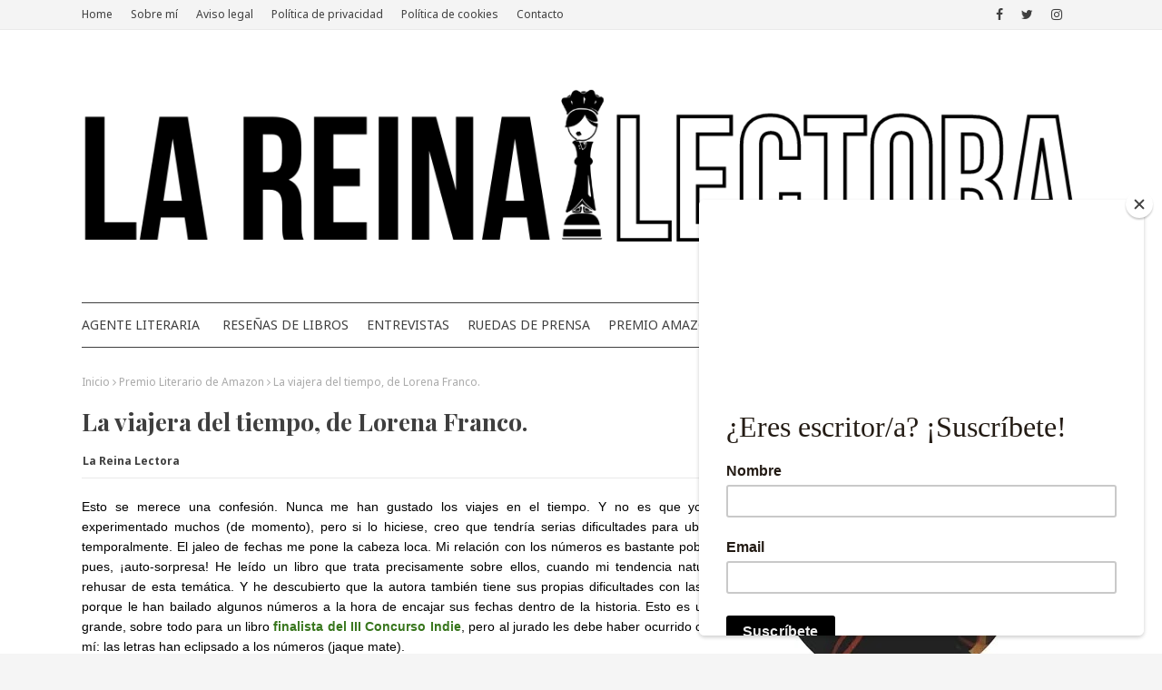

--- FILE ---
content_type: text/html; charset=UTF-8
request_url: https://www.lareinalectora.com/b/stats?style=BLACK_TRANSPARENT&timeRange=ALL_TIME&token=APq4FmB-qukJQF40q2nHfThQy0IrE2xgGcWuq9wEhpv0lhcRMUJU01YOnSpbCGqYmWkGvE8osEn0yGQsqKCO4t5rBEY5JgZlTw
body_size: 41
content:
{"total":1950773,"sparklineOptions":{"backgroundColor":{"fillOpacity":0.1,"fill":"#000000"},"series":[{"areaOpacity":0.3,"color":"#202020"}]},"sparklineData":[[0,33],[1,41],[2,46],[3,40],[4,38],[5,43],[6,63],[7,98],[8,53],[9,46],[10,42],[11,38],[12,38],[13,40],[14,51],[15,46],[16,50],[17,63],[18,52],[19,48],[20,100],[21,41],[22,40],[23,42],[24,52],[25,52],[26,68],[27,37],[28,56],[29,30]],"nextTickMs":37500}

--- FILE ---
content_type: text/html; charset=UTF-8
request_url: https://www.lareinalectora.com/2018/02/rituales-femeninos-para-las-4.html
body_size: 69627
content:
<!DOCTYPE html>
<html class='ltr' dir='ltr' lang='es' xmlns='http://www.w3.org/1999/xhtml' xmlns:b='http://www.google.com/2005/gml/b' xmlns:data='http://www.google.com/2005/gml/data' xmlns:expr='http://www.google.com/2005/gml/expr'>
<head>
<!-- Global site tag (gtag.js) - Google Analytics -->
<script async='async' src='https://www.googletagmanager.com/gtag/js?id=UA-179295945-1'></script>
<script>
  window.dataLayer = window.dataLayer || [];
  function gtag(){dataLayer.push(arguments);}
  gtag('js', new Date());

  gtag('config', 'UA-179295945-1');
</script>
<meta content='width=device-width, initial-scale=1, minimum-scale=1, maximum-scale=1' name='viewport'/>
<title>Rituales femeninos para las 4 estaciones, de Marianne Graselli.</title>
<meta content='text/html; charset=UTF-8' http-equiv='Content-Type'/>
<!-- Chrome, Firefox OS and Opera -->
<meta content='#f5f5f5' name='theme-color'/>
<!-- Windows Phone -->
<meta content='#f5f5f5' name='msapplication-navbutton-color'/>
<meta content='blogger' name='generator'/>
<link href='https://www.lareinalectora.com/favicon.ico' rel='icon' type='image/x-icon'/>
<link href='https://www.lareinalectora.com/2018/02/rituales-femeninos-para-las-4.html' rel='canonical'/>
<link rel="alternate" type="application/atom+xml" title="La Reina Lectora. La cultural es poder. - Atom" href="https://www.lareinalectora.com/feeds/posts/default" />
<link rel="alternate" type="application/rss+xml" title="La Reina Lectora. La cultural es poder. - RSS" href="https://www.lareinalectora.com/feeds/posts/default?alt=rss" />
<link rel="service.post" type="application/atom+xml" title="La Reina Lectora. La cultural es poder. - Atom" href="https://www.blogger.com/feeds/4050074341340837519/posts/default" />

<link rel="alternate" type="application/atom+xml" title="La Reina Lectora. La cultural es poder. - Atom" href="https://www.lareinalectora.com/feeds/1024892123104205763/comments/default" />
<!--Can't find substitution for tag [blog.ieCssRetrofitLinks]-->
<link href='https://blogger.googleusercontent.com/img/b/R29vZ2xl/AVvXsEjINAaUPhDR_s5hspjCzdOa0qIxRQunt7UvaCOdxmzaYGHAY582qBgLaD481vbj8A3DN3lx6T12xGL_7cQFahMlKDTU-f2V0PAhnvGlwHqtRxBT8QS0XICIU4E6yOPnA-VaOA8LWOD-AQA/w640-h160/Inesperado.png' rel='image_src'/>
<meta content='https://www.lareinalectora.com/2018/02/rituales-femeninos-para-las-4.html' property='og:url'/>
<meta content='Rituales femeninos para las 4 estaciones, de Marianne Graselli.' property='og:title'/>
<meta content='Agente literario, reseñas de libros, entrevistas a escritores, cultura, Premio Amazon, marketing para escritores y mundo editorial.' property='og:description'/>
<meta content='https://blogger.googleusercontent.com/img/b/R29vZ2xl/AVvXsEjINAaUPhDR_s5hspjCzdOa0qIxRQunt7UvaCOdxmzaYGHAY582qBgLaD481vbj8A3DN3lx6T12xGL_7cQFahMlKDTU-f2V0PAhnvGlwHqtRxBT8QS0XICIU4E6yOPnA-VaOA8LWOD-AQA/w1200-h630-p-k-no-nu/Inesperado.png' property='og:image'/>
<!-- Google Fonts -->
<link href='//fonts.googleapis.com/css?family=Noto+Sans:400,400i,700|Playfair+Display:400,500,600,700' media='all' rel='stylesheet' type='text/css'/>
<link href='https://stackpath.bootstrapcdn.com/font-awesome/4.7.0/css/font-awesome.min.css' rel='stylesheet'/>
<!-- Template Style CSS -->
<style id='page-skin-1' type='text/css'><!--
/*
-----------------------------------------------
Blogger Template Style
Name:        SoraTimes
License:     Free Version
Version:     2.0
Author:      SoraTemplates
Author Url:  https://www.soratemplates.com/
----------------------------------------------- */
/*-- Reset CSS --*/
a,abbr,acronym,address,applet,b,big,blockquote,body,caption,center,cite,code,dd,del,dfn,div,dl,dt,em,fieldset,font,form,h1,h2,h3,h4,h5,h6,html,i,iframe,img,ins,kbd,label,legend,li,object,p,pre,q,s,samp,small,span,strike,strong,sub,sup,table,tbody,td,tfoot,th,thead,tr,tt,u,ul,var{
padding:0;
border:0;
outline:0;
vertical-align:baseline;
background:0 0;
text-decoration:none
}
form,textarea,input,button{
-webkit-appearance:none;
-moz-appearance:none;
appearance:none;
border-radius:0
}
dl,ul{
list-style-position:inside;
font-weight:400;
list-style:none
}
ul li{
list-style:none
}
caption,th{
text-align:center
}
img{
border:none;
position:relative
}
a,a:visited{
text-decoration:none
}
.clearfix{
clear:both
}
.section,.widget,.widget ul{
margin:0;
padding:0
}
a{
color:#faa392
}
a img{
border:0
}
abbr{
text-decoration:none
}
.CSS_LIGHTBOX{
z-index:999999!important
}
.separator a{
clear:none!important;
float:none!important;
margin-left:0!important;
margin-right:0!important
}
#navbar-iframe,.widget-item-control,a.quickedit,.home-link,.feed-links{
display:none!important
}
.center{
display:table;
margin:0 auto;
position:relative
}
.widget > h2,.widget > h3{
display:none
}
/*-- Body Content CSS --*/
body{
background:#f5f5f5 url() repeat scroll top left;
background-color:#f5f5f5;
font-family: 'Noto Sans', Helvetica, Arial, sans-serif;
font-size:14px;
font-weight:400;
color:#000000;
word-wrap:break-word;
margin:0;
padding:0
}
h1,h2,h3,h4,h5,h6 {
font-family: "Playfair Display";
}
#outer-wrapper{
max-width:1180px;
margin:0 auto;
background-color:#fff;
box-shadow:0 0 5px rgba(0,0,0,.1)
}
.row{
width:1100px
}
#content-wrapper{
margin:30px auto 0;
overflow:hidden
}
#content-wrapper > .container{
margin:0 -15px
}
#main-wrapper{
float:left;
overflow:hidden;
width:66.66666667%;
box-sizing:border-box;
word-wrap:break-word;
padding:0 15px;
margin:0
}
#sidebar-wrapper{
float:right;
overflow:hidden;
width:33.33333333%;
box-sizing:border-box;
word-wrap:break-word;
padding:0 15px
}
.post-image-wrap{
position:relative;
display:block
}
.post-image-link,.about-author .avatar-container,.comments .avatar-image-container{
background-color:rgba(155,155,155,0.05);
color:transparent!important
}
.post-thumb{
display:block;
position:relative;
width:100%;
height:100%;
object-fit:cover;
z-index:1;
transition:opacity .25s ease
}
.post-image-link:hover .post-thumb,.post-image-wrap:hover .post-image-link .post-thumb,.hot-item-inner:hover .post-image-link .post-thumb{
opacity:.85
}
.post-title a{
display:block
}
#top-bar{
width:100%;
height:32px;
background-color:#f4f4f4;
overflow:hidden;
margin:0;
border-bottom:1px solid #eaeaea
}
#top-bar .container{
margin:0 auto
}
.top-bar-nav{
position:relative;
float:left;
display:block
}
.top-bar-nav .widget > .widget-title{
display:none
}
.top-bar-nav ul li{
float:left
}
.top-bar-nav ul li > a{
height:32px;
display:block;
color:#3f3f3f;
font-size:12px;
font-weight:400;
line-height:32px;
margin:0 10px 0 0;
padding:0 5px;
transition:color .17s
}
.top-bar-nav ul li:first-child > a{
padding:0 5px 0 0
}
.top-bar-nav ul > li:hover > a{
color:#faa392
}
.top-bar-social{
position:relative;
float:right;
display:block
}
.top-bar-social .widget > .widget-title{
display:none
}
.top-bar-social ul > li{
float:left;
display:inline-block
}
.top-bar-social ul > li > a{
display:block;
color:#3f3f3f;
text-decoration:none;
font-size:14px;
text-align:center;
line-height:32px;
padding:0 5px;
margin:0 0 0 10px;
transition:color .17s
}
.top-bar-social ul > li:last-child > a{
padding:0 0 0 5px
}
.top-bar-social ul > li:hover > a{
color:#faa392
}
.social a:before{
display:inline-block;
font-family:FontAwesome;
font-style:normal;
font-weight:400
}
.social .facebook a:before{
content:"\f09a"
}
.social .twitter a:before{
content:"\f099"
}
.social .rss a:before{
content:"\f09e"
}
.social .youtube a:before{
content:"\f16a"
}
.social .skype a:before{
content:"\f17e"
}
.social .stumbleupon a:before{
content:"\f1a4"
}
.social .tumblr a:before{
content:"\f173"
}
.social .vk a:before{
content:"\f189"
}
.social .stack-overflow a:before{
content:"\f16c"
}
.social .github a:before{
content:"\f09b"
}
.social .linkedin a:before{
content:"\f0e1"
}
.social .dribbble a:before{
content:"\f17d"
}
.social .soundcloud a:before{
content:"\f1be"
}
.social .behance a:before{
content:"\f1b4"
}
.social .digg a:before{
content:"\f1a6"
}
.social .instagram a:before{
content:"\f16d"
}
.social .pinterest a:before{
content:"\f0d2"
}
.social .twitch a:before{
content:"\f1e8"
}
.social .delicious a:before{
content:"\f1a5"
}
.social .codepen a:before{
content:"\f1cb"
}
.social .reddit a:before{
content:"\f1a1"
}
.social .whatsapp a:before{
content:"\f232"
}
.social .snapchat a:before{
content:"\f2ac"
}
.social .email a:before{
content:"\f0e0"
}
.social .external-link a:before{
content:"\f35d"
}
.social-color .facebook a{
background-color:#3b5999
}
.social-color .twitter a{
background-color:#00acee
}
.social-color .youtube a{
background-color:#db4a39
}
.social-color .instagram a{
background:linear-gradient(15deg,#ffb13d,#dd277b,#4d5ed4)
}
.social-color .pinterest a{
background-color:#ca2127
}
.social-color .dribbble a{
background-color:#ea4c89
}
.social-color .linkedin a{
background-color:#0077b5
}
.social-color .tumblr a{
background-color:#365069
}
.social-color .twitch a{
background-color:#6441a5
}
.social-color .rss a{
background-color:#ffc200
}
.social-color .skype a{
background-color:#00aff0
}
.social-color .stumbleupon a{
background-color:#eb4823
}
.social-color .vk a{
background-color:#4a76a8
}
.social-color .stack-overflow a{
background-color:#f48024
}
.social-color .github a{
background-color:#24292e
}
.social-color .soundcloud a{
background:linear-gradient(#ff7400,#ff3400)
}
.social-color .behance a{
background-color:#191919
}
.social-color .digg a{
background-color:#1b1a19
}
.social-color .delicious a{
background-color:#0076e8
}
.social-color .codepen a{
background-color:#000
}
.social-color .reddit a{
background-color:#ff4500
}
.social-color .whatsapp a{
background-color:#3fbb50
}
.social-color .snapchat a{
background-color:#ffe700
}
.social-color .email a{
background-color:#888
}
.social-color .external-link a{
background-color:#3f3f3f
}
.social-text .facebook a:after{
content:"Facebook"
}
.social-text .twitter a:after{
content:"Twitter"
}
.social-text .rss a:after{
content:"Rss"
}
.social-text .youtube a:after{
content:"YouTube"
}
.social-text .skype a:after{
content:"Skype"
}
.social-text .stumbleupon a:after{
content:"StumbleUpon"
}
.social-text .tumblr a:after{
content:"Tumblr"
}
.social-text .vk a:after{
content:"VKontakte"
}
.social-text .stack-overflow a:after{
content:"Stack Overflow"
}
.social-text .github a:after{
content:"Github"
}
.social-text .linkedin a:after{
content:"LinkedIn"
}
.social-text .dribbble a:after{
content:"Dribbble"
}
.social-text .soundcloud a:after{
content:"SoundCloud"
}
.social-text .behance a:after{
content:"Behance"
}
.social-text .digg a:after{
content:"Digg"
}
.social-text .instagram a:after{
content:"Instagram"
}
.social-text .pinterest a:after{
content:"Pinterest"
}
.social-text .twitch a:after{
content:"Twitch"
}
.social-text .delicious a:after{
content:"Delicious"
}
.social-text .codepen a:after{
content:"CodePen"
}
.social-text .flipboard a:after{
content:"Flipboard"
}
.social-text .reddit a:after{
content:"Reddit"
}
.social-text .whatsapp a:after{
content:"Whatsapp"
}
.social-text .messenger a:after{
content:"Messenger"
}
.social-text .snapchat a:after{
content:"Snapchat"
}
.social-text .email a:after{
content:"Email"
}
.social-text .external-link a:after{
content:"WebSite"
}
#header-wrap{
position:relative;
margin:0
}
.header-header{
background-color:#fff;
width:100%;
height:240px;
position:relative;
overflow:hidden;
padding:30px 0
}
.header-header .container{
position:relative;
margin:0 auto;
padding:0;
text-align:center;
}
.header-logo{
position: relative;
width: auto;
max-height: 240px;
margin: 0 auto;
display: inline-block;
padding: 15px 0;
}
.header-logo .header-image-wrapper{
display:block
}
.header-logo img{
max-width:100%;
max-height:240px;
margin:0
}
.header-logo h1{
color:#3f3f3f;
font-size:36px;
line-height:90px;
margin:0
}
.header-logo p{
font-size:12px;
margin:5px 0 0
}
.header-menu{
position:relative;
width:100%;
height:48px;
z-index:10;
font-size:13px;
margin:0
}
.header-menu .container{
position:relative;
margin:0 auto;
border-top:1px solid #3f3f3f;
border-bottom:1px solid #3f3f3f;
padding:0
}
#main-menu .widget,#main-menu .widget > .widget-title{
display:none
}
#main-menu .show-menu{
display:block
}
#main-menu{
position:relative;
height:48px;
z-index:15
}
#main-menu ul > li{
float:left;
position:relative;
margin:0;
padding:0;
transition:background .17s
}
#main-menu #main-menu-nav > li:hover {
}
#main-menu ul#main-menu-nav > li:first-child > a {
padding: 0 15px 0 0;
}
#main-menu ul > li > a{
position:relative;
color:#3f3f3f;
font-size:14px;
font-weight:400;
line-height:48px;
display:inline-block;
margin:0;
padding:0 10px;
transition:color .17s ease
}
#main-menu #main-menu-nav > li > a{
text-transform:uppercase;
font-weight:500
}
#main-menu ul > li:hover > a{
color:#faa392
}
#main-menu ul > li > ul{
position:absolute;
float:left;
left:0;
top:48px;
width:180px;
background-color:#3f3f3f;
z-index:99999;
margin-top:0;
padding:0;
border-top:1px solid #faa392;
visibility:hidden;
opacity:0
}
#main-menu ul > li > ul > li > ul{
position:absolute;
float:left;
top:0;
left:100%;
margin:-1px 0 0
}
#main-menu ul > li > ul > li{
display:block;
float:none;
position:relative
}
#main-menu ul > li > ul > li:hover{
background-color:#faa392
}
#main-menu ul > li > ul > li a{
display:block;
height:36px;
font-size:13px;
color:#fff;
line-height:36px;
box-sizing:border-box;
margin:0;
padding:0 15px;
border:0;
border-bottom:0;
transition:all .17s ease
}
#main-menu ul > li > ul > li:hover > a{
color:#fff
}
#main-menu ul > li.has-sub > a:after{
content:'\f107';
float:right;
font-family:FontAwesome;
font-size:12px;
font-weight:400;
margin:0 0 0 5px
}
#main-menu ul > li > ul > li.has-sub > a:after{
content:'\f105';
float:right;
margin:0
}
#main-menu .mega-menu{
position:static!important
}
#main-menu .mega-menu > ul{
width:100%;
box-sizing:border-box;
padding:20px 10px
}
#main-menu .mega-menu > ul.mega-menu-inner{
overflow:hidden
}
#main-menu ul > li:hover > ul,#main-menu ul > li > ul > li:hover > ul{
visibility:visible;
opacity:1
}
#main-menu ul ul{
transition:all .25s ease
}
.mega-menu-inner .mega-item{
float:left;
width:20%;
box-sizing:border-box;
padding:0 10px
}
.mega-menu-inner .mega-content{
position:relative;
width:100%;
overflow:hidden;
padding:0
}
.mega-content .post-image-wrap{
width:100%;
height:120px
}
.mega-content .post-image-link{
width:100%;
height:100%;
z-index:1;
display:block;
position:relative;
overflow:hidden;
padding:0
}
.mega-content .post-title{
position:relative;
font-size:13px;
font-weight:500;
line-height:1.4em;
margin:7px 0 5px;
padding:0
}
.mega-content .post-title a{
display:block;
color:#fff;
transition:color .17s
}
.mega-content .post-title a:hover{
color:#faa392
}
.mega-content .post-meta{
font-size:11px
}
.no-posts{
float:left;
width:100%;
height:100px;
line-height:100px;
text-align:center
}
.mega-menu .no-posts{
line-height:60px;
color:#3f3f3f
}
.show-search,.hide-search{
position:absolute;
right:0;
top:0;
display:block;
width:48px;
height:48px;
color:#3f3f3f;
line-height:48px;
z-index:20;
font-size:15px;
text-align:center;
cursor:pointer;
padding:0;
transition:background .17s ease
}
.show-search:hover,.hide-search:hover{
color:#faa392
}
.show-search:before{
content:"\f002";
font-family:FontAwesome;
font-weight:400
}
.hide-search:before{
content:"\f00d";
font-family:FontAwesome;
font-weight:400
}
#nav-search{
display:none;
position:absolute;
left:0;
top:0;
width:100%;
height:48px;
z-index:99;
background-color:#3f3f3f;
box-sizing:border-box;
padding:0
}
#nav-search .search-form{
width:100%;
height:48px;
background-color:rgba(0,0,0,0);
line-height:48px;
overflow:hidden;
padding:0
}
#nav-search .search-input{
width:100%;
height:48px;
font-family:inherit;
color:#fff;
margin:0;
padding:0 48px 0 15px;
background-color:rgba(0,0,0,0);
font-size:13px;
font-weight:400;
outline:none;
box-sizing:border-box;
border:0
}
.mobile-header{
display:none;
position:relative;
float:left;
width:100%;
height:48px;
background-color:#3f3f3f;
z-index:1010
}
.mobile-search-form{
position:absolute;
display:none;
z-index:4;
background-color:#3f3f3f;
width:100%;
height:48px;
left:0;
top:0
}
.mobile-search-form .mobile-search-input{
background-color:#3f3f3f;
display:block;
width:calc(100% - 48px);
height:48px;
font-family:inherit;
font-size:13px;
font-weight:400;
color:#fff;
box-sizing:border-box;
padding:0 20px;
border:0
}
.mobile-search-form{
position:absolute;
display:none;
z-index:4;
background-color:#3f3f3f;
width:100%;
height:48px;
left:0;
top:0
}
.mobile-search-form .mobile-search-input{
background-color:#3f3f3f;
display:block;
width:calc(100% - 48px);
height:48px;
font-size:13px;
font-weight:400;
color:#fff;
box-sizing:border-box;
padding:0 20px;
border:0
}
.slide-menu-toggle,.show-mobile-search,.hide-mobile-search{
position:absolute;
line-height:48px;
height:48px;
width:48px;
top:0;
left:0;
font-family:FontAwesome;
color:#fff;
font-size:18px;
font-weight:400;
text-align:center;
cursor:pointer;
z-index:4;
padding:0
}
.slide-menu-toggle{
border-right:1px solid rgba(255,255,255,0.08)
}
.show-mobile-search,.hide-mobile-search{
border-left:1px solid rgba(255,255,255,0.08);
left:auto;
right:0
}
.slide-menu-toggle:before{
content:"\f0c9"
}
.nav-active .slide-menu-toggle:before{
content:"\f00d"
}
.show-mobile-search:before{
content:"\f002"
}
.hide-mobile-search:before{
content:"\f00d"
}
.mobile-menu{
position:relative;
float:left;
width:100%;
background-color:#3f3f3f;
box-sizing:border-box;
padding:20px;
border-top:1px solid rgba(255,255,255,0.08);
visibility:hidden;
margin:48px 0 0;
opacity:0;
transform-origin:0 0;
transform:scaleY(0);
transition:all .17s ease
}
.nav-active .mobile-menu{
visibility:visible;
opacity:1;
transform:scaleY(1)
}
.mobile-menu > ul{
margin:0
}
.mobile-menu .m-sub{
display:none;
padding:0
}
.mobile-menu ul li{
position:relative;
display:block;
overflow:hidden;
float:left;
width:100%;
font-size:14px;
line-height:38px;
margin:0;
padding:0;
border-top:1px solid rgba(255,255,255,0.01)
}
.mobile-menu > ul > li{
font-weight:400
}
.mobile-menu > ul li ul{
overflow:hidden
}
.mobile-menu > ul > li:first-child{
border-top:0
}
.mobile-menu ul li a{
color:#fff;
padding:0;
display:block;
transition:all .17s ease
}
.mobile-menu #main-menu-nav > li > a{
text-transform:uppercase;
font-weight:500;
font-size:13px
}
.mobile-menu ul li.has-sub .submenu-toggle{
position:absolute;
top:0;
right:0;
color:#fff;
cursor:pointer
}
.mobile-menu ul li.has-sub .submenu-toggle:after{
content:'\f105';
font-family:FontAwesome;
font-weight:400;
float:right;
width:34px;
font-size:16px;
text-align:center;
transition:all .17s ease
}
.mobile-menu ul li.has-sub.show > .submenu-toggle:after{
transform:rotate(90deg)
}
.mobile-menu > ul > li > ul > li a{
font-size:13px
}
.mobile-menu > ul > li > ul > li > a{
color:#fff;
opacity:.7;
padding:0 0 0 15px
}
.mobile-menu > ul > li > ul > li > ul > li > a{
color:#fff;
opacity:.7;
padding:0 0 0 30px
}
.mobile-menu ul > li > .submenu-toggle:hover{
color:#faa392
}
.post-meta{
display:block;
overflow:hidden;
color:#aaa;
font-size:12px;
font-weight:400;
padding:0
}
.post-meta .post-author,.post-meta .post-date{
float:left;
margin:0
}
.post-meta .separator{
float:left;
margin:0 5px
}
.post-meta .post-author{
color:#3f3f3f;
font-weight:700
}
.post-meta .post-date{
text-transform:capitalize
}
.post-meta a{
color:#3f3f3f;
transition:color .17s
}
.post-meta a:hover{
color:#faa392
}
#hot-wrapper{
margin:0 auto
}
#hot-section .widget,#hot-section .widget > .widget-title{
display:none
}
#hot-section .show-hot{
display:block!important
}
#hot-section .show-hot .widget-content{
position:relative;
overflow:hidden;
height:auto;
padding:15px;
box-sizing: border-box;
margin: 2px 0 20px;
border: 1px solid #3f3f3f;
}
.hot-loader{
position:relative;
height:100%;
overflow:hidden;
display:block;
height:80px;
}
.hot-loader:after{
content:'';
position:absolute;
top:50%;
left:50%;
width:28px;
height:28px;
margin:-17px 0 0 -17px;
border:2px solid #faa392;
border-right-color:#eaeaea;
border-radius:100%;
animation:spinner .8s infinite linear;
transform-origin:center
}
@-webkit-keyframes spinner {
0%{
-webkit-transform:rotate(0deg);
transform:rotate(0deg)
}
to{
-webkit-transform:rotate(1turn);
transform:rotate(1turn)
}
}
@keyframes spinner {
0%{
-webkit-transform:rotate(0deg);
transform:rotate(0deg)
}
to{
-webkit-transform:rotate(1turn);
transform:rotate(1turn)
}
}
ul.hot-posts{
position:relative;
overflow:hidden;
height:auto;
margin:0 -1px;
display: flex;
flex-wrap: wrap;
}
.hot-posts .hot-item{
position:relative;
float:left;
width:calc(100% / 3);
height:auto;
overflow:hidden;
box-sizing:border-box;
padding:0 1px
}
.hot-item-inner{
position:relative;
float:left;
width:100%;
height:100%;
overflow:hidden;
display:block
}
.hot-posts .post-image-link{
float: left;
width: 120px;
height: 80px;
margin: 0 25px 0 0;
position:relative;
display:block
}
.hot-posts .post-info{
overflow:hidden;
}
.hot-posts .post-tag{
position:relative;
display:inline-block;
top:0;
left:0
}
.hot-posts .post-title{
font-size:16px;
font-weight:500;
display:block;
line-height:1.4em;
margin:8px 0 7px
}
.hot-posts .post-title a{
color:#3f3f3f;
display:block
}
.hot-posts .post-meta{
font-size:11px;
color:#f0f0f0
}
.hot-posts .post-meta .post-author{
}
.show-hot .no-posts{
position:absolute;
top:calc(50% - 50px);
left:0;
width:100%
}
#slider-wrapper {
margin: 0 auto;
}
#slider-wrapper .no-items{
margin:0;
border-bottom:1px solid #ebebeb
}
#slider-section {
margin: 0 auto;
}
#slider-section .widget,#slider-section .widget > .widget-title{
display:none
}
#slider-section .show-slider{
display:block!important
}
#slider-section .show-slider .widget-content{
position:relative;
height:450px;
overflow:hidden
}
.loader{
position:relative;
height:100%;
overflow:hidden;
display:block
}
.loader i{
position:absolute;
top:50%;
left:50%;
width:28px;
height:28px;
font-size:28px;
color:#aaa;
text-align:center;
line-height:28px;
margin:-14px 0 0 -14px
}
.main-slider{
position:relative;
overflow:hidden;
height:450px
}
.main-slider .slider-item{
position:relative;
float:left;
width:100%;
height:450px;
overflow:hidden;
box-sizing:border-box
}
.slider-item-inner{
position:relative;
float:left;
width:100%;
height:100%;
overflow:hidden;
display:block
}
.main-slider .post-image-link{
width:100%;
height:100%;
position:relative;
overflow:hidden;
display:block
}
.main-slider .post-info-wrap{
position:absolute;
left:0;
bottom:0;
width:100%;
background-color:rgba(0,0,0,0.3);
overflow:hidden;
z-index:5;
box-sizing:border-box;
padding:40px;
text-align:center;
}
.main-slider .post-info{
position:relative;
overflow:hidden;
display:block;
z-index:10
}
.main-slider .post-date{
font-size:11px;
color:#fff;
margin:0;
float:none;
}
.main-slider .post-meta {
text-align:center;
}
.main-slider .post-title{
font-size:28px;
font-weight:700;
display:block;
line-height:1.2;
margin:0 0 5px
}
.main-slider .post-title a{
color:#fff;
display:block
}
.main-slider .post-title a:hover{
text-decoration:underline
}
.show-slider .no-posts{
position:absolute;
top:calc(50% - 50px);
left:0;
width:100%
}
.slick-slider{
position:relative;
display:block;
box-sizing:border-box;
-webkit-user-select:none;
-moz-user-select:none;
-ms-user-select:none;
user-select:none;
-webkit-touch-callout:none;
-khtml-user-select:none;
-ms-touch-action:pan-y;
touch-action:pan-y;
-webkit-tap-highlight-color:transparent
}
.slick-list{
position:relative;
display:block;
overflow:hidden;
margin:0;
padding:0
}
.slick-list:focus{
outline:none
}
.slick-list.dragging{
cursor:pointer;
cursor:hand
}
.slick-slider .slick-track,.slick-slider .slick-list{
-webkit-transform:translate3d(0,0,0);
-moz-transform:translate3d(0,0,0);
-ms-transform:translate3d(0,0,0);
-o-transform:translate3d(0,0,0);
transform:translate3d(0,0,0)
}
.slick-track{
position:relative;
top:0;
left:0;
display:block;
margin-left:auto;
margin-right:auto
}
.slick-track:before,.slick-track:after{
display:table;
content:''
}
.slick-track:after{
clear:both
}
.slick-loading .slick-track{
visibility:hidden
}
.slick-slide{
display:none;
float:left;
height:100%;
min-height:1px
}
[dir='rtl'] .slick-slide{
float:right
}
.slick-slide img{
display:block
}
.slick-slide.slick-loading img{
display:none
}
.slick-slide.dragging img{
pointer-events:none
}
.slick-initialized .slick-slide{
display:block
}
.slick-loading .slick-slide{
visibility:hidden
}
.slick-vertical .slick-slide{
display:block;
height:auto;
border:1px solid transparent
}
.slick-arrow.slick-hidden{
display:none
}
.slick-arrow{
position:absolute;
top:calc(50% - 40px);
width:30px;
height:40px;
background-color:#fff;
font-size:20px;
color:#aaa;
text-align:center;
line-height:40px;
cursor:pointer;
z-index:10;
margin:0;
visibility:hidden;
opacity:0;
transition:all .17s ease
}
.slick-arrow:hover{
background-color:#faa392;
color:#fff
}
.slick-arrow:before{
font-family:FontAwesome;
font-weight:400
}
.slick-prev{
left:0
}
.slick-prev:before{
content:'\f104'
}
.slick-next{
right:0
}
.slick-next:before{
content:'\f105'
}
.main-slider:hover .slick-arrow{
visibility:visible;
opacity:1
}
.queryMessage{
overflow:hidden;
background-color:#f2f2f2;
color:#3f3f3f;
font-size:13px;
font-weight:400;
padding:8px 10px;
margin:0 0 25px
}
.queryMessage .query-info{
margin:0 5px
}
.queryMessage .search-query,.queryMessage .search-label{
font-weight:700;
text-transform:uppercase
}
.queryMessage .search-query:before,.queryMessage .search-label:before{
content:"\201c"
}
.queryMessage .search-query:after,.queryMessage .search-label:after{
content:"\201d"
}
.queryMessage a.show-more{
float:right;
color:#faa392;
text-decoration:underline;
transition:opacity .17s
}
.queryMessage a.show-more:hover{
opacity:.8
}
.queryEmpty{
font-size:13px;
font-weight:400;
padding:10px 0;
margin:0 0 25px;
text-align:center
}
.title-wrap,.featured-posts .widget-title{
position: relative;
float: left;
width: 100%;
background-color: #fff;
display: block;
border-bottom:2px solid #3f3f3f;
margin:0 0 20px
}
.title-wrap > h3,.featured-posts .widget-title > h3{
position: relative;
float: left;
font-size: 20px;
color:#3f3f3f;
text-transform: capitalize;
line-height: 30px;
padding: 0 0 10px;
margin: 0;
}
.title-wrap > h3:before,.featured-posts .widget-title > h3:before {
position: absolute;
content: "";
height: 4px;
width: 30px;
bottom: 0;
left: 0;
background: #3f3f3f;
z-index: 1;
}
a.view-all{
float:right;
height:28px;
font-size:13px;
color:#3f3f3f;
line-height:28px;
padding:0;
transition:color .17s ease
}
a.view-all:hover{
color:#faa392
}
a.view-all:after{
content:'\f105';
float:right;
font-weight:400;
font-family:FontAwesome;
margin:0 0 0 3px
}
.featured-posts > .widget{
display:none;
position:relative;
float:left;
width:100%;
margin:0 0 30px
}
.featured-posts > .show-widget{
display:block
}
.feat-big li{
position:relative;
float:right;
width:calc(50% - 20px);
overflow:hidden;
margin:20px 0 0
}
.feat-big .item-0{
float:left;
width:calc(50% - 10px);
margin:0
}
.feat-big .item-1{
margin:0
}
.feat-big .feat-inner{
position:relative;
float:left;
width:100%;
overflow:hidden
}
.feat-big .post-image-link{
position:relative;
float:left;
width:80px;
height:65px;
display:block;
overflow:hidden;
margin:0 12px 0 0
}
.feat-big .feat-inner .post-image-link{
width:100%;
height:180px;
margin:0 0 13px
}
.feat-big .post-title{
overflow:hidden;
font-size:14px;
font-weight:500;
line-height:1.4em;
margin:0 0 5px
}
.feat-big .item-big .post-info{
float:left;
overflow:hidden
}
.feat-big .item-small .post-info{
overflow:hidden
}
.feat-big .item-0 .post-title{
font-size:18px;
margin:0 0 10px
}
.feat-big .post-title a{
color:#3f3f3f;
transition:color .17s ease
}
.feat-big .post-title a:hover{
color:#faa392
}
.feat-big .item-small .post-meta{
font-size:11px
}
.featured-posts > .col-width{
width:calc(50% - 15px)
}
.featured-posts > .col-right{
float:right
}
.feat-col li{
position:relative;
float:left;
width:100%;
overflow:hidden;
margin:20px 0 0
}
.feat-col .item-0{
margin:0
}
.feat-col .feat-inner{
position:relative;
float:left;
width:100%;
overflow:hidden
}
.feat-col .post-image-link{
position:relative;
float:left;
width:80px;
height:65px;
display:block;
overflow:hidden;
margin:0 12px 0 0
}
.feat-col .feat-inner .post-image-link{
width:100%;
height:180px;
margin:0 0 13px
}
.feat-col .post-title{
overflow:hidden;
font-size:14px;
font-weight:500;
line-height:1.4em;
margin:0 0 5px
}
.feat-col .item-big .post-info{
float:left;
width:100%
}
.feat-col .item-small .post-info{
overflow:hidden
}
.feat-col .item-0 .post-title{
font-size:18px;
margin:0 0 10px
}
.feat-col .post-title a{
color:#3f3f3f;
transition:color .17s ease
}
.feat-col .post-title a:hover{
color:#faa392
}
.feat-col .item-small .post-meta{
font-size:11px
}
.grid-small li{
position:relative;
display:inline-block;
vertical-align:top;
width:calc(33.33333333% - 40px / 3);
overflow:hidden;
margin:20px 0 0 20px
}
.grid-small li:nth-child(3n+1){
margin:20px 0 0
}
.grid-small li.item-0{
margin:0
}
.grid-small li.item-1,.grid-small li.item-2{
margin:0 0 0 20px
}
.grid-small .post-image-link{
position:relative;
float:left;
width:100%;
height:120px;
display:block;
overflow:hidden;
margin:0 0 7px
}
.grid-small .post-title{
overflow:hidden;
font-size:15px;
font-weight:500;
line-height:1.4em;
margin:0 0 5px
}
.grid-small .post-info{
float:left
}
.grid-small .post-title a{
color:#3f3f3f;
transition:color .17s ease
}
.grid-small .post-title a:hover{
color:#faa392
}
.grid-small .post-meta{
font-size:11px
}
ul.grid-big{
float:left;
display:flex;
flex-wrap:wrap;
margin:0 -15px
}
.grid-big li{
position:relative;
float:left;
width:50%;
overflow:hidden;
box-sizing:border-box;
padding:0 15px;
margin:30px 0 0
}
.grid-big li.item-0,.grid-big li.item-1{
margin:0
}
.grid-big .feat-inner{
position:relative;
float:left;
width:100%;
overflow:hidden
}
.grid-big .post-image-link{
position:relative;
float:left;
width:100%;
height:180px;
display:block;
overflow:hidden;
margin:0 0 13px
}
.grid-big .post-title{
overflow:hidden;
font-size:18px;
font-weight:500;
line-height:1.4em;
margin:0 0 10px
}
.grid-big .post-info{
float:left;
width:100%
}
.grid-big .post-title a{
color:#3f3f3f;
transition:color .17s ease
}
.grid-big .post-title a:hover{
color:#faa392
}
.custom-widget li{
overflow:hidden;
margin:20px 0 0
}
.custom-widget li:first-child{
margin:0
}
.custom-widget .post-image-link{
position:relative;
width:80px;
height:65px;
float:left;
overflow:hidden;
display:block;
vertical-align:middle;
margin:0 12px 0 0
}
.custom-widget .post-title{
overflow:hidden;
font-size:14px;
font-weight:500;
line-height:1.4em;
margin:0 0 5px;
padding:0
}
.custom-widget .post-title a{
display:block;
color:#3f3f3f;
transition:color .17s
}
.custom-widget .post-title a:hover{
color:#faa392
}
.custom-widget .post-meta{
font-size:11px
}
.blog-post{
display:block;
overflow:hidden;
word-wrap:break-word
}
.index-post{
padding:0;
margin:0 0 30px
}
.index-post .post-image-wrap{
position: relative;
display: block;
width: 100%;
height: 400px;
margin: 0;
}
.index-post .post-image-wrap .post-image-link{
width:100%;
height:100%;
position:relative;
display:block;
z-index:1;
overflow:hidden
}
.post-tag{
position:absolute;
top:15px;
left:15px;
height:18px;
z-index:5;
background-color:#faa392;
color:#fff;
font-size:10px;
line-height:18px;
font-weight:700;
text-transform:uppercase;
padding:0 6px;
}
.index-post .post-info{
display: block;
overflow: hidden;
padding: 0;
margin: 20px 0 0;
position: relative;
box-sizing: border-box;
}
.index-post .post-info > h2{
font-size: 31px;
font-weight: 400;
line-height: 1.4em;
text-decoration: none;
margin: 0 0 10px;
}
.index-post .post-info > h2 > a{
display:block;
color:#3f3f3f;
transition:color .17s
}
.index-post .post-info > h2 > a:hover{
color:#faa392
}
.widget iframe,.widget img{
max-width:100%
}
.date-header{
display:block;
overflow:hidden;
font-weight:400;
margin:0!important;
padding:0
}
.post-timestamp{
margin-left:0
}
element.style {
}
.main-slider .post-tag {
position: relative;
display: inline-block;
height: 18px;
background-color: #faa392;
color: #fff;
font-size: 10px;
font-weight: 400;
line-height: 19px;
text-transform: uppercase;
padding: 0 7px;
margin: 0 0 10px;
top: inherit;
left: inherit;
}
.post-snippet{
position:relative;
display:block;
overflow:hidden;
font-size:12px;
line-height:1.6em;
font-weight:400;
margin:10px 0 0;
text-align:justify;
}
.grid-big .post-snippet:first-letter, .grid-big .post-snippet::first-letter, .index-post .post-snippet:first-letter, .index-post .post-snippet::first-letter  {
float: left;
font-size: 63px;
line-height: 63px;
font-family: "Playfair Display";
margin: -5px 10px 0 0;
padding: 0 6px;
color: #000;
font-weight: bold;
background-image: url(https://blogger.googleusercontent.com/img/b/R29vZ2xl/AVvXsEip_6xrbCsLsuuYUSEW5k07mi4woXcgm0RiB82ujKqw-FkaCpXmykzJngqwV6F45oJAjUsxwqBgDAUbIeBlVGOza738NNnGyK5gaACis_5RfSV5xoAh_eCPgiFpFRKBTV0jcIvQp_vyhO-k/s400/firstletter-bg.png);
background-repeat: no-repeat;
background-position: center;
}
.index-post .post-snippet {
color: #777;
font-size: 13px;
line-height: 24px;
text-align: justify;
}
#breadcrumb{
font-size:12px;
font-weight:400;
color:#aaa;
margin:0 0 10px
}
#breadcrumb a{
color:#aaa;
transition:color .17s
}
#breadcrumb a:hover{
color:#faa392
}
#breadcrumb a,#breadcrumb em{
display:inline-block
}
#breadcrumb .delimiter:after{
content:'\f105';
font-family:FontAwesome;
font-style:normal;
margin:0 3px
}
.item-post h1.post-title{
color:#3f3f3f;
font-size:27px;
line-height:1.5em;
font-weight:700;
position:relative;
display:block;
margin:15px 0;
padding:0
}
.static_page .item-post h1.post-title{
padding:0 0 10px;
margin:0;
border-bottom:1px solid #eaeaea
}
.item-post .post-body{
width:100%;
line-height:1.5em;
overflow:hidden;
padding:20px 0 0
}
.static_page .item-post .post-body{
padding:20px 0
}
.item-post .post-outer{
padding:0
}
.item-post .post-body img{
max-width:100%
}
.item-post .post-meta{
padding:0 1px 10px;
border-bottom:1px solid #eaeaea
}
.main .widget{
margin:0
}
.main .Blog{
border-bottom-width:0
}
.post-footer{
position:relative;
float:left;
width:100%;
margin:20px 0 0
}
.inline-ad{
position:relative;
display:block;
max-height:60px;
margin:0 0 30px
}
.inline-ad > ins{
display:block!important;
margin:0 auto!important
}
.item .inline-ad{
float:left;
width:100%;
margin:20px 0 0
}
.item-post-wrap > .inline-ad{
margin:0 0 20px
}
.post-labels{
overflow:hidden;
height:auto;
position:relative;
padding:0;
margin:0 0 25px
}
.post-labels span,.post-labels a{
float:left;
color:#faa392;
font-size:12px;
font-weight:400;
margin:0 5px 0 0;
transition:all .17s ease
}
.post-labels span{
color:#3f3f3f;
font-weight:500;
margin:0 10px 0 0
}
.post-labels a:after{
content:',';
color:#3f3f3f
}
.post-labels a:last-child:after{
display:none
}
.post-labels a:hover{
text-decoration:underline
}
.post-share{
position:relative;
overflow:hidden;
line-height:0;
margin:0 0 30px
}
ul.share-links{
position:relative
}
.share-links li{
width:32px;
float:left;
box-sizing:border-box;
margin:0 5px 0 0
}
.share-links li.facebook,.share-links li.twitter{
width:20%
}
.share-links li a{
float:left;
display:inline-block;
cursor:pointer;
width:100%;
height:32px;
line-height:32px;
color:#fff;
font-weight:400;
font-size:13px;
text-align:center;
box-sizing:border-box;
opacity:1;
margin:0;
padding:0;
transition:all .17s ease
}
.share-links li.whatsapp-mobile{
display:none
}
.is-mobile li.whatsapp-desktop{
display:none
}
.is-mobile li.whatsapp-mobile{
display:inline-block
}
.share-links li a:before{
float:left;
display:block;
width:32px;
background-color:rgba(255,255,255,0.07);
font-size:15px;
text-align:center;
line-height:32px
}
.share-links li a:hover{
opacity:.8
}
ul.post-nav{
position:relative;
overflow:hidden;
display:block;
margin:0 0 30px
}
.post-nav li{
display:inline-block;
width:50%
}
.post-nav .post-prev{
float:left;
text-align:left;
box-sizing:border-box;
padding:0 10px
}
.post-nav .post-next{
float:right;
text-align:right;
box-sizing:border-box;
padding:0 10px
}
.post-nav li a{
color:#3f3f3f;
line-height:1.4em;
display:block;
overflow:hidden;
transition:color .17s
}
.post-nav li:hover a{
color:#faa392
}
.post-nav li span{
display:block;
font-size:11px;
color:#aaa;
font-weight:700;
text-transform:uppercase;
padding:0 0 2px
}
.post-nav .post-prev span:before{
content:"\f053";
float:left;
font-family:FontAwesome;
font-size:9px;
font-weight:400;
text-transform:none;
margin:0 2px 0 0
}
.post-nav .post-next span:after{
content:"\f054";
float:right;
font-family:FontAwesome;
font-size:9px;
font-weight:400;
text-transform:none;
margin:0 0 0 2px
}
.post-nav p{
font-size:12px;
font-weight:400;
line-height:1.4em;
margin:0
}
.post-nav .post-nav-active p{
color:#aaa
}
.about-author{
position:relative;
display:block;
overflow:hidden;
background-color:#f9f9f9;
padding:20px;
margin:0 0 30px
}
.about-author .avatar-container{
position:relative;
float:left;
width:80px;
height:80px;
overflow:hidden;
margin:0 15px 0 0;
border-radius:100%
}
.about-author .author-avatar{
float:left;
width:100%;
height:100%;
border-radius:100%
}
.author-name{
overflow:hidden;
display:inline-block;
font-size:16px;
font-weight:500;
margin:5px 0 2px
}
.author-name span{
color:#3f3f3f
}
.author-name a{
color:#faa392
}
.author-name a:hover{
text-decoration:underline
}
.author-description{
display:block;
overflow:hidden;
font-size:13px;
font-weight:400;
line-height:1.5em
}
.author-description a:hover{
text-decoration:underline
}
#related-wrap{
overflow:hidden;
margin:0 0 30px
}
#related-wrap .related-tag{
display:none
}
.related-ready{
float:left;
width:100%
}
.related-ready .loader{
height:178px
}
ul.related-posts{
position:relative;
overflow:hidden;
margin:0 -10px;
padding:0
}
.related-posts .related-item{
width:33.33333333%;
position:relative;
overflow:hidden;
float:left;
display:block;
box-sizing:border-box;
padding:0 10px;
margin:0
}
.related-posts .post-image-link{
width:100%;
height:120px;
position:relative;
overflow:hidden;
display:block
}
.related-posts .related-item .post-meta{
padding:0;
border:0
}
.related-posts .post-title{
font-size:15px;
font-weight:500;
line-height:1.4em;
display:block;
margin:7px 0 6px
}
.related-posts .post-title a{
color:#3f3f3f;
transition:color .17s
}
.related-posts .post-title a:hover{
color:#faa392
}
#blog-pager{
overflow:hidden;
clear:both;
margin:0 0 30px
}
.blog-pager a,.blog-pager span{
float:left;
display:block;
min-width:30px;
height:30px;
background-color:#3f3f3f;
color:#fff;
font-size:13px;
font-weight:700;
line-height:30px;
text-align:center;
box-sizing:border-box;
margin:0 5px 0 0;
transition:all .17s ease
}
.blog-pager .blog-pager-newer-link,.blog-pager .blog-pager-older-link{
padding:0 15px
}
.blog-pager .blog-pager-newer-link{
float:left
}
.blog-pager .blog-pager-older-link{
float:right
}
.blog-pager span.page-dots{
min-width:20px;
background-color:#fff;
font-size:16px;
color:#3f3f3f;
line-height:30px;
font-weight:400;
letter-spacing:-1px;
border:0
}
.blog-pager .page-of{
display:none;
width:auto;
float:right;
border-color:rgba(0,0,0,0);
margin:0
}
.blog-pager .page-active,.blog-pager a:hover{
background-color:#faa392;
color:#fff
}
.blog-pager .page-prev:before,.blog-pager .page-next:before{
font-family:FontAwesome;
font-size:16px;
font-weight:400
}
.blog-pager .page-prev:before{
content:'\f104'
}
.blog-pager .page-next:before{
content:'\f105'
}
.blog-pager .blog-pager-newer-link:after{
content:'\f104';
float:left;
font-family:FontAwesome;
font-weight:400;
margin:0 3px 0 0
}
.blog-pager .blog-pager-older-link:after{
content:'\f105';
float:right;
font-family:FontAwesome;
font-weight:400;
margin:0 0 0 3px
}
.archive #blog-pager{
display:none
}
.blog-post-comments{
display:none;
margin:0 0 30px
}
.blog-post-comments .comments-title{
margin:0 0 20px
}
.comments-system-disqus .comments-title,.comments-system-facebook .comments-title{
margin:0
}
#comments{
margin:0
}
#gpluscomments{
float:left!important;
width:100%!important;
margin:0 0 25px!important
}
#gpluscomments iframe{
float:left!important;
width:100%
}
.comments{
display:block;
clear:both;
margin:0;
color:#3f3f3f
}
.comments > h3{
font-size:13px;
font-weight:400;
font-style:italic;
padding-top:1px
}
.comments .comments-content .comment{
list-style:none;
margin:0;
padding:0 0 8px
}
.comments .comments-content .comment:first-child{
padding-top:0
}
.facebook-tab,.fb_iframe_widget_fluid span,.fb_iframe_widget iframe{
width:100%!important
}
.comments .item-control{
position:static
}
.comments .avatar-image-container{
float:left;
overflow:hidden;
position:absolute
}
.comments .avatar-image-container,.comments .avatar-image-container img{
height:45px;
max-height:45px;
width:45px;
max-width:45px;
border-radius:0
}
.comments .comment-block{
overflow:hidden;
padding:0 0 10px
}
.comments .comment-block,.comments .comments-content .comment-replies{
margin:0 0 0 60px
}
.comments .comments-content .inline-thread{
padding:0
}
.comments .comment-actions{
float:left;
width:100%;
position:relative;
margin:0
}
.comments .comments-content .comment-header{
font-size:12px;
display:block;
overflow:hidden;
clear:both;
margin:0 0 3px;
padding:0 0 5px;
border-bottom:1px dashed #eaeaea
}
.comments .comments-content .comment-header a{
color:#3f3f3f;
transition:color .17s
}
.comments .comments-content .comment-header a:hover{
color:#faa392
}
.comments .comments-content .user{
font-style:normal;
font-weight:700;
text-transform:uppercase;
display:block
}
.comments .comments-content .icon.blog-author{
display:none
}
.comments .comments-content .comment-content{
float:left;
font-size:13px;
color:#5E5E5E;
font-weight:400;
text-align:left;
line-height:1.4em;
margin:10px 0
}
.comments .comment .comment-actions a{
margin-right:5px;
padding:2px 5px;
color:#3f3f3f;
font-weight:400;
border:1px solid #f5f5f5;
font-size:10px;
transition:all .17s ease
}
.comments .comment .comment-actions a:hover{
color:#fff;
background-color:#faa392;
border-color:#faa392;
text-decoration:none
}
.comments .comments-content .datetime{
float:left;
font-size:11px;
font-weight:400;
color:#aaa;
position:relative;
padding:0 1px;
margin:5px 0 0;
display:block
}
.comments .comments-content .datetime a,.comments .comments-content .datetime a:hover{
color:#aaa
}
.comments .thread-toggle{
margin-bottom:4px
}
.comments .thread-toggle .thread-arrow{
height:7px;
margin:0 3px 2px 0
}
.comments .thread-count a,.comments .continue a{
transition:opacity .17s
}
.comments .thread-count a:hover,.comments .continue a:hover{
opacity:.8
}
.comments .thread-expanded{
padding:5px 0 0
}
.comments .thread-chrome.thread-collapsed{
display:none
}
.thread-arrow:before{
content:'';
font-family:FontAwesome;
color:#3f3f3f;
font-weight:400;
margin:0 2px 0 0
}
.comments .thread-expanded .thread-arrow:before{
content:'\f0d7'
}
.comments .thread-collapsed .thread-arrow:before{
content:'\f0da'
}
.comments .comments-content .comment-thread{
margin:0
}
.comments .comments-content .comment-thread > ol{
padding:0
}
.comments .continue a{
padding:0 0 0 60px;
font-weight:400
}
.comments .comments-content .loadmore.loaded{
margin:0;
padding:0
}
.comments .comment-replybox-thread{
margin:0
}
.comments .continue a,.thread-expanded .thread-count,.thread-expanded .thread-arrow,.comments .comments-content .loadmore,.comments .comments-content .loadmore.loaded{
display:none
}
.post-body h1,.post-body h2,.post-body h3,.post-body h4,.post-body h5,.post-body h6{
color:#3f3f3f;
margin:0 0 15px
}
.post-body h1,.post-body h2{
font-size:24px
}
.post-body h3{
font-size:21px
}
.post-body h4{
font-size:18px
}
.post-body h5{
font-size:16px
}
.post-body h6{
font-size:13px
}
blockquote{
font-style:italic;
padding:10px;
margin:0;
border-left:4px solid #faa392
}
blockquote:before,blockquote:after{
display:inline-block;
font-family:FontAwesome;
font-style:normal;
font-weight:400;
color:#aaa;
line-height:1
}
blockquote:before{
content:'\f10d';
margin:0 10px 0 0
}
blockquote:after{
content:'\f10e';
margin:0 0 0 10px
}
.widget .post-body ul,.widget .post-body ol{
line-height:1.5;
font-weight:400
}
.widget .post-body li{
margin:5px 0;
padding:0;
line-height:1.5
}
.post-body ul{
padding:0 0 0 20px
}
.post-body ul li:before{
content:"\f105";
font-family:FontAwesome;
font-size:13px;
font-weight:400;
margin:0 5px 0 0
}
.post-body u{
text-decoration:underline
}
.post-body a{
transition:color .17s ease
}
.post-body strike{
text-decoration:line-through
}
.contact-form{
overflow:hidden
}
.contact-form .widget-title{
display:none
}
.contact-form .contact-form-name{
width:calc(50% - 5px)
}
.contact-form .contact-form-email{
width:calc(50% - 5px);
float:right
}
.sidebar .widget{
position:relative;
overflow:hidden;
background-color:#fff;
box-sizing:border-box;
padding:0;
margin:0 0 30px
}
.sidebar .widget-title{
position: relative;
float: left;
width: 100%;
background-color: #fff;
display: block;
border-bottom:2px solid #3f3f3f;
margin:0 0 20px
}
.sidebar .widget-title > h3{
position: relative;
float: left;
font-size: 20px;
color:#3f3f3f;
text-transform: capitalize;
line-height: 30px;
padding: 0 0 10px;
margin: 0;
}
.sidebar .widget-title > h3:before {
position: absolute;
content: "";
height: 4px;
width: 30px;
bottom: 0;
left: 0;
background: #3f3f3f;
z-index: 1;
}
.sidebar .widget-content{
float:left;
width:100%;
margin:0
}
.social-counter li{
float:left;
width:calc(50% - 5px);
margin:10px 0 0
}
.social-counter li:nth-child(1),.social-counter li:nth-child(2){
margin-top:0
}
.social-counter li:nth-child(even){
float:right
}
.social-counter li a{
display:block;
height:34px;
font-size:13px;
color:#fff;
line-height:34px;
transition:opacity .17s
}
.social-counter li a:hover{
opacity:.8
}
.social-counter li a:before{
float:left;
width:34px;
height:34px;
background-color:rgba(255,255,255,0.1);
font-size:16px;
text-align:center;
margin:0 10px 0 0
}
.list-label li{
position:relative;
display:block;
padding:8px 0;
border-top:1px dotted #eaeaea
}
.list-label li:first-child{
padding:0 0 8px;
border-top:0
}
.list-label li:last-child{
padding-bottom:0;
border-bottom:0
}
.list-label li a{
display:block;
color:#3f3f3f;
font-size:13px;
font-weight:400;
text-transform:capitalize;
transition:color .17s
}
.list-label li a:before{
content:"\f105";
float:left;
color:#3f3f3f;
font-size:12px;
font-weight:400;
font-family:FontAwesome;
margin:0 3px 0 0;
transition:color .17s
}
.list-label li a:hover{
color:#faa392
}
.list-label .label-count{
position:relative;
float:right;
font-weight:400
}
.cloud-label li{
position:relative;
float:left;
margin:0 5px 5px 0
}
.cloud-label li a{
display:block;
height:26px;
background-color:#fff;
color:#3f3f3f;
font-size:12px;
line-height:26px;
font-weight:400;
padding:0 10px;
border:1px solid #eaeaea;
border-radius:3px;
transition:all .17s ease
}
.cloud-label li a:hover{
color:#faa392
}
.cloud-label .label-count{
display:none
}
.sidebar .FollowByEmail > .widget-title > h3{
margin:0
}
.FollowByEmail .widget-content{
position:relative;
overflow:hidden;
background-color:#3f3f3f;
font-weight:400;
text-align:center;
box-sizing:border-box;
padding:20px
}
.FollowByEmail .widget-content > h3{
font-size:18px;
color:#fff;
font-weight:700;
margin:0 0 13px
}
.FollowByEmail .before-text{
font-size:13px;
color:#aaa;
line-height:1.4em;
margin:0 0 15px;
display:block;
padding:0 15px;
overflow:hidden
}
.FollowByEmail .follow-by-email-inner{
position:relative
}
.FollowByEmail .follow-by-email-inner .follow-by-email-address{
width:100%;
height:34px;
color:#888;
font-size:11px;
font-family:inherit;
text-align:center;
padding:0 10px;
margin:0 0 10px;
box-sizing:border-box;
border:1px solid #eaeaea;
transition:ease .17s
}
.FollowByEmail .follow-by-email-inner .follow-by-email-address:focus{
border-color:rgba(0,0,0,0.1)
}
.FollowByEmail .follow-by-email-inner .follow-by-email-submit{
width:100%;
height:34px;
font-family:inherit;
font-size:11px;
color:#fff;
background-color:#faa392;
text-transform:uppercase;
text-align:center;
font-weight:700;
cursor:pointer;
margin:0;
border:0;
transition:opacity .17s
}
.FollowByEmail .follow-by-email-inner .follow-by-email-submit:hover{
opacity:.8
}
#ArchiveList ul.flat li{
color:#3f3f3f;
font-size:13px;
font-weight:400;
padding:8px 0;
border-bottom:1px dotted #eaeaea
}
#ArchiveList ul.flat li:first-child{
padding-top:0
}
#ArchiveList ul.flat li:last-child{
padding-bottom:0;
border-bottom:0
}
#ArchiveList .flat li > a{
display:block;
color:#3f3f3f;
transition:color .17s
}
#ArchiveList .flat li > a:hover{
color:#faa392
}
#ArchiveList .flat li > a:before{
content:"\f105";
float:left;
color:#3f3f3f;
font-size:12px;
font-weight:400;
font-family:FontAwesome;
margin:0 3px 0 0;
display:inline-block;
transition:color .17s
}
#ArchiveList .flat li > a > span{
position:relative;
float:right;
font-weight:400
}
.PopularPosts .post{
overflow:hidden;
margin:20px 0 0
}
.PopularPosts .post:first-child{
margin:0
}
.PopularPosts .post-image-link{
position:relative;
width:80px;
height:65px;
float:left;
overflow:hidden;
display:block;
vertical-align:middle;
margin:0 12px 0 0
}
.PopularPosts .post-info{
overflow:hidden
}
.PopularPosts .post-title{
font-size:14px;
font-weight:500;
line-height:1.4em;
margin:0 0 5px
}
.PopularPosts .post-title a{
display:block;
color:#3f3f3f;
transition:color .17s
}
.PopularPosts .post-title a:hover{
color:#faa392
}
.PopularPosts .post-meta{
font-size:11px
}
.PopularPosts .post-date:before{
font-size:10px
}
.FeaturedPost .post-image-link{
display:block;
position:relative;
overflow:hidden;
width:100%;
height:180px;
margin:0 0 13px
}
.FeaturedPost .post-title{
font-size:18px;
overflow:hidden;
font-weight:500;
line-height:1.4em;
margin:0 0 10px
}
.FeaturedPost .post-title a{
color:#3f3f3f;
display:block;
transition:color .17s ease
}
.FeaturedPost .post-title a:hover{
color:#faa392
}
.Text{
font-size:13px
}
.contact-form-widget form{
font-weight:400
}
.contact-form-name{
float:left;
width:100%;
height:30px;
font-family:inherit;
font-size:13px;
line-height:30px;
box-sizing:border-box;
padding:5px 10px;
margin:0 0 10px;
border:1px solid #eaeaea
}
.contact-form-email{
float:left;
width:100%;
height:30px;
font-family:inherit;
font-size:13px;
line-height:30px;
box-sizing:border-box;
padding:5px 10px;
margin:0 0 10px;
border:1px solid #eaeaea
}
.contact-form-email-message{
float:left;
width:100%;
font-family:inherit;
font-size:13px;
box-sizing:border-box;
padding:5px 10px;
margin:0 0 10px;
border:1px solid #eaeaea
}
.contact-form-button-submit{
float:left;
width:100%;
height:30px;
background-color:#faa392;
font-size:13px;
color:#fff;
line-height:30px;
cursor:pointer;
box-sizing:border-box;
padding:0 10px;
margin:0;
border:0;
transition:background .17s ease
}
.contact-form-button-submit:hover{
background-color:#3f3f3f
}
.contact-form-error-message-with-border{
float:left;
width:100%;
background-color:#fbe5e5;
font-size:11px;
text-align:center;
line-height:11px;
padding:3px 0;
margin:10px 0;
box-sizing:border-box;
border:1px solid #fc6262
}
.contact-form-success-message-with-border{
float:left;
width:100%;
background-color:#eaf6ff;
font-size:11px;
text-align:center;
line-height:11px;
padding:3px 0;
margin:10px 0;
box-sizing:border-box;
border:1px solid #5ab6f9
}
.contact-form-cross{
margin:0 0 0 3px
}
.contact-form-error-message,.contact-form-success-message{
margin:0
}
.BlogSearch .search-input{
float:left;
width:75%;
height:30px;
background-color:#fff;
font-weight:400;
font-size:13px;
line-height:30px;
box-sizing:border-box;
padding:5px 10px;
border:1px solid #eaeaea;
border-right-width:0
}
.BlogSearch .search-action{
float:right;
width:25%;
height:30px;
font-family:inherit;
font-size:13px;
line-height:30px;
cursor:pointer;
box-sizing:border-box;
background-color:#faa392;
color:#fff;
padding:0 5px;
border:0;
transition:background .17s ease
}
.BlogSearch .search-action:hover{
background-color:#3f3f3f
}
.Profile .profile-img{
float:left;
width:80px;
height:80px;
margin:0 15px 0 0;
transition:all .17s ease
}
.Profile .profile-datablock{
margin:0
}
.Profile .profile-data .g-profile{
display:block;
font-size:14px;
color:#3f3f3f;
margin:0 0 5px;
transition:color .17s ease
}
.Profile .profile-data .g-profile:hover{
color:#faa392
}
.Profile .profile-info > .profile-link{
color:#3f3f3f;
font-size:11px;
margin:5px 0 0;
transition:color .17s ease
}
.Profile .profile-info > .profile-link:hover{
color:#faa392
}
.Profile .profile-datablock .profile-textblock{
display:none
}
.common-widget .LinkList ul li,.common-widget .PageList ul li{
width:calc(50% - 5px);
padding:7px 0 0
}
.common-widget .LinkList ul li:nth-child(odd),.common-widget .PageList ul li:nth-child(odd){
float:left
}
.common-widget .LinkList ul li:nth-child(even),.common-widget .PageList ul li:nth-child(even){
float:right
}
.common-widget .LinkList ul li a,.common-widget .PageList ul li a{
display:block;
color:#3f3f3f;
font-size:13px;
font-weight:400;
transition:color .17s ease
}
.common-widget .LinkList ul li a:hover,.common-widget .PageList ul li a:hover{
color:#faa392
}
.common-widget .LinkList ul li:first-child,.common-widget .LinkList ul li:nth-child(2),.common-widget .PageList ul li:first-child,.common-widget .PageList ul li:nth-child(2){
padding:0
}
#footer-wrapper{
background-color:#fff;
}
#sub-footer-wrapper{
display:block;
width:100%;
background-color:#fff;
overflow:hidden;
color:#000000;
padding:0
}
#sub-footer-wrapper .container{
overflow:hidden;
margin:0 auto 15px;
padding:10px 0;
border-top: 1px solid #666;
border-bottom: 3px double #666;
}
#menu-footer{
float:right;
position:relative;
display:block
}
#menu-footer .widget > .widget-title{
display:none
}
#menu-footer ul li{
float:left;
display:inline-block;
height:34px;
padding:0;
margin:0
}
#menu-footer ul li a{
font-size:12px;
font-weight:400;
display:block;
color:#000000;
line-height:34px;
padding:0 5px;
margin:0 0 0 10px;
transition:color .17s ease
}
#menu-footer ul li:last-child a{
padding:0 0 0 5px
}
#menu-footer ul li a:hover{
color:#faa392
}
#sub-footer-wrapper .copyright-area{
font-size:12px;
float:left;
height:34px;
line-height:34px;
font-weight:400
}
#sub-footer-wrapper .copyright-area a{
color:#000000;
transition:color .17s
}
#sub-footer-wrapper .copyright-area a:hover{
color:#faa392
}
.hidden-widgets{
display:none;
visibility:hidden
}
.back-top{
display:none;
z-index:1010;
width:34px;
height:34px;
position:fixed;
bottom:25px;
right:25px;
cursor:pointer;
overflow:hidden;
font-size:20px;
color:#fff;
text-align:center;
line-height:34px
}
.back-top:before{
content:'';
position:absolute;
top:0;
left:0;
right:0;
bottom:0;
background-color:#faa392;
opacity:.5;
transition:opacity .17s ease
}
.back-top:after{
content:'\f106';
position:relative;
font-family:FontAwesome;
font-weight:400;
opacity:.8;
transition:opacity .17s ease
}
.back-top:hover:before,.back-top:hover:after,.nav-active .back-top:after,.nav-active .back-top:before{
opacity:1
}
.error404 #main-wrapper{
width:100%!important;
margin:0!important
}
.error404 #sidebar-wrapper{
display:none
}
.errorWrap{
color:#3f3f3f;
text-align:center;
padding:80px 0 100px
}
.errorWrap h3{
font-size:160px;
line-height:1;
margin:0 0 30px
}
.errorWrap h4{
font-size:25px;
margin:0 0 20px
}
.errorWrap p{
margin:0 0 10px
}
.errorWrap a{
display:block;
color:#faa392;
padding:10px 0 0
}
.errorWrap a i{
font-size:20px
}
.errorWrap a:hover{
text-decoration:underline
}
@media screen and (max-width: 1100px) {
#outer-wrapper{
max-width:100%
}
.row{
width:100%
}
#top-bar .container,.header-header .container,.header-menu .container,#hot-wrapper{
box-sizing:border-box;
padding:0 20px
}
#header-wrap{
height:auto
}
.show-search,.hide-search{
right:20px
}
#nav-search .search-input{
padding:0 48px 0 20px
}
#content-wrapper{
position:relative;
box-sizing:border-box;
padding:0 20px;
margin:30px 0 0
}
#footer-wrapper .container{
box-sizing:border-box;
padding:25px 20px
}
#sub-footer-wrapper .container{
box-sizing:border-box;
padding:10px 20px
}
}
@media screen and (max-width: 980px) {
#content-wrapper > .container{
margin:0
}
#top-bar,.header-menu{
display:none
}
.header-logo{
width:100%;
max-width:100%;
text-align:center
}
.mobile-header{
display:block
}
#header-wrap{
padding:0
}
.header-header{
height:auto;
padding:0
}
.header-header .container.row{
width:100%
}
#header-inner a{
display:inline-block!important
}
#main-wrapper,#sidebar-wrapper{
width:100%;
padding:0
}
.hot-posts .post-image-link {
float: left;
width: 100%;
height: 120px;
margin: 0;
position: relative;
display: block;
}
.hot-posts .post-info {
overflow: hidden;
display: block;
float: left;
width: 100%;
}
}
@media screen and (max-width: 880px) {
.footer-widgets-wrap{
display:block
}
#footer-wrapper .footer{
width:100%;
margin-right:0
}
#footer-sec2,#footer-sec3{
margin-top:25px
}
}
@media screen and (max-width: 680px) {
#hot-section .show-hot .widget-content,#hot-section .hot-posts{
height:auto
}
#hot-section .loader{
height:200px
}
.hot-posts .hot-item{
width:100%;
height:auto;
margin:2px 0 0
}
.featured-posts > .col-width,.grid-big li{
width:100%
}
.feat-big li,.feat-big .item-0{
width:100%
}
.feat-big .item-1{
margin:20px 0 0
}
.grid-big li.item-big{
margin:30px 0 0
}
.grid-big li.item-0{
margin:0
}
.index-post .post-image-wrap,.feat-big .feat-inner .post-image-link,.feat-col .feat-inner .post-image-link,.grid-big .post-image-link,.FeaturedPost .post-image-link{
width:100%;
height:180px;
margin:0 0 10px
}
.index-post .post-info,.feat-big .item-big .post-info{
float:left;
width:100%
}
.post-snippet{
margin:8px 0 0
}
#menu-footer,#sub-footer-wrapper .copyright-area{
width:100%;
height:auto;
line-height:inherit;
text-align:center
}
#menu-footer{
margin:10px 0 0
}
#sub-footer-wrapper .copyright-area{
margin:10px 0
}
#menu-footer ul li{
float:none;
height:auto
}
#menu-footer ul li a{
line-height:inherit;
margin:0 3px 5px
}
}
@media screen and (max-width: 540px) {
.index-post .post-image-wrap,.feat-big .feat-inner .post-image-link,.feat-col .feat-inner .post-image-link,.grid-big .post-image-link,.FeaturedPost .post-image-link{
height:160px
}
#slider-section .show-slider .widget-content, .main-slider, .main-slider .slider-item {
height: 250px;
}
.share-links li a span{
display:none
}
.share-links li.facebook,.share-links li.twitter{
width:30px
}
ul.related-posts{
margin:0
}
.related-posts .related-item,.grid-small li,.feat-big .item-small{
width:100%;
padding:0;
margin:20px 0 0
}
.feat-big .item-0{
margin:0
}
.feat-big .item-small .post-info,.grid-small .post-info{
float:none;
overflow:hidden
}
.grid-small li:nth-child(3n+1){
margin:20px 0 0
}
.grid-small li.item-1,.grid-small li.item-2{
margin:20px 0 0
}
.related-posts .item-0,.grid-small li.item-0{
padding:0;
margin:0;
border:0
}
.related-posts .related-item:first-child{
padding:0
}
.related-posts .post-image-link,.feat-big .item-small .post-image-link,.grid-small .post-image-link{
width:80px;
height:65px;
float:left;
margin:0 12px 0 0
}
.grid-small .post-tag,.related-posts .post-tag{
display:none
}
.related-posts .post-title,.grid-small .post-title{
font-size:13px;
overflow:hidden;
margin:0 0 5px
}
.inline-ad,.inline-ad > ins{
height:auto;
min-height:1px;
max-height:250px
}
.item-post h1.post-title{
font-size:25px
}
.index-post .post-info {
margin: 10px 0 0;
}
.index-post .post-info > h2 {
font-size: 24px;
}
}
@media screen and (max-width: 440px) {
.queryMessage{
text-align:center
}
.queryMessage a.show-more{
width:100%;
margin:10px 0 0
}
.item-post h1.post-title{
font-size:21px
}
blockquote{
padding:10px 15px
}
.about-author{
text-align:center
}
.about-author .avatar-container{
float:none;
display:table;
margin:0 auto 10px
}
#comments ol{
padding:0
}
.errorWrap{
padding:70px 0 100px
}
.errorWrap h3{
font-size:130px
}
}
@media screen and (max-width: 360px) {
.about-author .avatar-container{
width:60px;
height:60px
}
}

--></style>
<style>
/*-------Typography and ShortCodes-------*/
.firstcharacter{
    float:left;
    color:#27ae60;
    font-size:75px;
    line-height:60px;
    padding-top:4px;
    padding-right:8px;
    padding-left:3px
}
.post-body h1,.post-body h2,.post-body h3,.post-body h4,.post-body h5,.post-body h6{
    margin-bottom:15px;
    color:#2c3e50
}
blockquote{
    font-style:italic;
    color:#888;
    border-left:5px solid #27ae60;
    margin-left:0;
    padding:10px 15px
}
blockquote:before{
    content:'
    \f10d'
    ;
    display:inline-block;
    font-family:FontAwesome;
    font-style:normal;
    font-weight:400;
    line-height:1;
    -webkit-font-smoothing:antialiased;
    -moz-osx-font-smoothing:grayscale;
    margin-right:10px;
    color:#888
}
blockquote:after{
    content:'
    \f10e'
    ;
    display:inline-block;
    font-family:FontAwesome;
    font-style:normal;
    font-weight:400;
    line-height:1;
    -webkit-font-smoothing:antialiased;
    -moz-osx-font-smoothing:grayscale;
    margin-left:10px;
    color:#888
}
.button{
    background-color:#2c3e50;
    float:left;
    padding:5px 12px;
    margin:5px;
    color:#fff;
    text-align:center;
    border:0;
    cursor:pointer;
    border-radius:3px;
    display:block;
    text-decoration:none;
    font-weight:400;
    transition:all .3s ease-out !important;
    -webkit-transition:all .3s ease-out !important
}
a.button{
    color:#fff
}
.button:hover{
    background-color:#27ae60;
    color:#fff
}
.button.small{
    font-size:12px;
    padding:5px 12px
}
.button.medium{
    font-size:16px;
    padding:6px 15px
}
.button.large{
    font-size:18px;
    padding:8px 18px
}
.small-button{
    width:100%;
    overflow:hidden;
    clear:both
}
.medium-button{
    width:100%;
    overflow:hidden;
    clear:both
}
.large-button{
    width:100%;
    overflow:hidden;
    clear:both
}
.demo:before{
    content:"
    \f06e"
    ;
    margin-right:5px;
    display:inline-block;
    font-family:FontAwesome;
    font-style:normal;
    font-weight:400;
    line-height:normal;
    -webkit-font-smoothing:antialiased;
    -moz-osx-font-smoothing:grayscale
}
.download:before{
    content:"
    \f019"
    ;
    margin-right:5px;
    display:inline-block;
    font-family:FontAwesome;
    font-style:normal;
    font-weight:400;
    line-height:normal;
    -webkit-font-smoothing:antialiased;
    -moz-osx-font-smoothing:grayscale
}
.buy:before{
    content:"
    \f09d"
    ;
    margin-right:5px;
    display:inline-block;
    font-family:FontAwesome;
    font-style:normal;
    font-weight:400;
    line-height:normal;
    -webkit-font-smoothing:antialiased;
    -moz-osx-font-smoothing:grayscale
}
.visit:before{
    content:"
    \f14c"
    ;
    margin-right:5px;
    display:inline-block;
    font-family:FontAwesome;
    font-style:normal;
    font-weight:400;
    line-height:normal;
    -webkit-font-smoothing:antialiased;
    -moz-osx-font-smoothing:grayscale
}
.widget .post-body ul,.widget .post-body ol{
    line-height:1.5;
    font-weight:400
}
.widget .post-body li{
    margin:5px 0;
    padding:0;
    line-height:1.5
}
.post-body ul li:before{
    content:"
    \f105"
    ;
    margin-right:5px;
    font-family:fontawesome
}
pre{
    font-family:Monaco, "
    Andale Mono"
    , "
    Courier New"
    , Courier, monospace;
    background-color:#2c3e50;
    background-image:-webkit-linear-gradient(rgba(0, 0, 0, 0.05) 50%, transparent 50%, transparent);
    background-image:-moz-linear-gradient(rgba(0, 0, 0, 0.05) 50%, transparent 50%, transparent);
    background-image:-ms-linear-gradient(rgba(0, 0, 0, 0.05) 50%, transparent 50%, transparent);
    background-image:-o-linear-gradient(rgba(0, 0, 0, 0.05) 50%, transparent 50%, transparent);
    background-image:linear-gradient(rgba(0, 0, 0, 0.05) 50%, transparent 50%, transparent);
    -webkit-background-size:100% 50px;
    -moz-background-size:100% 50px;
    background-size:100% 50px;
    line-height:25px;
    color:#f1f1f1;
    position:relative;
    padding:0 7px;
    margin:15px 0 10px;
    overflow:hidden;
    word-wrap:normal;
    white-space:pre;
    position:relative
}
pre:before{
    content:'
    Code'
    ;
    display:block;
    background:#F7F7F7;
    margin-left:-7px;
    margin-right:-7px;
    color:#2c3e50;
    padding-left:7px;
    font-weight:400;
    font-size:14px
}
pre code,pre .line-number{
    display:block
}
pre .line-number a{
    color:#27ae60;
    opacity:0.6
}
pre .line-number span{
    display:block;
    float:left;
    clear:both;
    width:20px;
    text-align:center;
    margin-left:-7px;
    margin-right:7px
}
pre .line-number span:nth-child(odd){
    background-color:rgba(0, 0, 0, 0.11)
}
pre .line-number span:nth-child(even){
    background-color:rgba(255, 255, 255, 0.05)
}
pre .cl{
    display:block;
    clear:both
}
#contact{
    background-color:#fff;
    margin:30px 0 !important
}
#contact .contact-form-widget{
    max-width:100% !important
}
#contact .contact-form-name,#contact .contact-form-email,#contact .contact-form-email-message{
    background-color:#FFF;
    border:1px solid #eee;
    border-radius:3px;
    padding:10px;
    margin-bottom:10px !important;
    max-width:100% !important
}
#contact .contact-form-name{
    width:47.7%;
    height:50px
}
#contact .contact-form-email{
    width:49.7%;
    height:50px
}
#contact .contact-form-email-message{
    height:150px
}
#contact .contact-form-button-submit{
    max-width:100%;
    width:100%;
    z-index:0;
    margin:4px 0 0;
    padding:10px !important;
    text-align:center;
    cursor:pointer;
    background:#27ae60;
    border:0;
    height:auto;
    -webkit-border-radius:2px;
    -moz-border-radius:2px;
    -ms-border-radius:2px;
    -o-border-radius:2px;
    border-radius:2px;
    text-transform:uppercase;
    -webkit-transition:all .2s ease-out;
    -moz-transition:all .2s ease-out;
    -o-transition:all .2s ease-out;
    -ms-transition:all .2s ease-out;
    transition:all .2s ease-out;
    color:#FFF
}
#contact .contact-form-button-submit:hover{
    background:#2c3e50
}
#contact .contact-form-email:focus,#contact .contact-form-name:focus,#contact .contact-form-email-message:focus{
    box-shadow:none !important
}
.alert-message{
    position:relative;
    display:block;
    background-color:#FAFAFA;
    padding:20px;
    margin:20px 0;
    -webkit-border-radius:2px;
    -moz-border-radius:2px;
    border-radius:2px;
    color:#2f3239;
    border:1px solid
}
.alert-message p{
    margin:0 !important;
    padding:0;
    line-height:22px;
    font-size:13px;
    color:#2f3239
}
.alert-message span{
    font-size:14px !important
}
.alert-message i{
    font-size:16px;
    line-height:20px
}
.alert-message.success{
    background-color:#f1f9f7;
    border-color:#e0f1e9;
    color:#1d9d74
}
.alert-message.success a,.alert-message.success span{
    color:#1d9d74
}
.alert-message.alert{
    background-color:#DAEFFF;
    border-color:#8ED2FF;
    color:#378FFF
}
.alert-message.alert a,.alert-message.alert span{
    color:#378FFF
}
.alert-message.warning{
    background-color:#fcf8e3;
    border-color:#faebcc;
    color:#8a6d3b
}
.alert-message.warning a,.alert-message.warning span{
    color:#8a6d3b
}
.alert-message.error{
    background-color:#FFD7D2;
    border-color:#FF9494;
    color:#F55D5D
}
.alert-message.error a,.alert-message.error span{
    color:#F55D5D
}
.fa-check-circle:before{
    content:"
    \f058"
}
.fa-info-circle:before{
    content:"
    \f05a"
}
.fa-exclamation-triangle:before{
    content:"
    \f071"
}
.fa-exclamation-circle:before{
    content:"
    \f06a"
}
.post-table table{
    border-collapse:collapse;
    width:100%
}
.post-table th{
    background-color:#eee;
    font-weight:bold
}
.post-table th,.post-table td{
    border:0.125em solid #333;
    line-height:1.5;
    padding:0.75em;
    text-align:left
}
@media (max-width: 30em){
    .post-table thead tr{
        position:absolute;
        top:-9999em;
        left:-9999em
    }
    .post-table tr{
        border:0.125em solid #333;
        border-bottom:0
    }
    .post-table tr + tr{
        margin-top:1.5em
    }
    .post-table tr,.post-table td{
        display:block
    }
    .post-table td{
        border:none;
        border-bottom:0.125em solid #333;
        padding-left:50%
    }
    .post-table td:before{
        content:attr(data-label);
        display:inline-block;
        font-weight:bold;
        line-height:1.5;
        margin-left:-100%;
        width:100%
    }
}
@media (max-width: 20em){
    .post-table td{
        padding-left:0.75em
    }
    .post-table td:before{
        display:block;
        margin-bottom:0.75em;
        margin-left:0
    }
}
 .FollowByEmail {
     clear: both;
}
 .widget .post-body ol {
     padding: 0 0 0 15px;
}
 .post-body ul li {
     list-style: none;
}

</style>
<!-- Global Variables -->
<script type='text/javascript'>
//<![CDATA[
// Global variables with content. "Available for Edit"
var monthFormat = ["January", "February", "March", "April", "May", "June", "July", "August", "September", "October", "November", "December"],
    noThumbnail = "https://blogger.googleusercontent.com/img/b/R29vZ2xl/AVvXsEhtC1Qtk7f-Jrk8qzHbJBj2SE33-uwPCmigW8qpuKGSDZzIrHBUKzzk6I66voZzCBg4pQAvT2dOK0aWI_icH_OwIJS6OZ6OvAkBX90UXu90vr9OkNY6msXxi8bp69zAfAJvWFngZpgmPmU/w680/nth.png",
    postPerPage = 7,
    fixedSidebar = true,
    commentsSystem = "blogger",
    disqusShortname = "soratemplates";
//]]>
</script>
<!-- Google Analytics -->
<script id='mcjs'>!function(c,h,i,m,p){m=c.createElement(h),p=c.getElementsByTagName(h)[0],m.async=1,m.src=i,p.parentNode.insertBefore(m,p)}(document,"script","https://chimpstatic.com/mcjs-connected/js/users/4136018c9d249ffd037bd9fe3/d99671b8214209686b4db1501.js");</script>
<link href='https://www.blogger.com/dyn-css/authorization.css?targetBlogID=4050074341340837519&amp;zx=ae5578b2-a945-45e4-bcb6-7a4fe0a4b3bd' media='none' onload='if(media!=&#39;all&#39;)media=&#39;all&#39;' rel='stylesheet'/><noscript><link href='https://www.blogger.com/dyn-css/authorization.css?targetBlogID=4050074341340837519&amp;zx=ae5578b2-a945-45e4-bcb6-7a4fe0a4b3bd' rel='stylesheet'/></noscript>
<meta name='google-adsense-platform-account' content='ca-host-pub-1556223355139109'/>
<meta name='google-adsense-platform-domain' content='blogspot.com'/>

<!-- data-ad-client=ca-pub-9774814754055353 -->

<link rel="stylesheet" href="https://fonts.googleapis.com/css2?display=swap&family=Cardo&family=Playfair+Display&family=Quicksand&family=Bebas+Neue&family=Libre+Baskerville&family=Montserrat&family=Lora&family=PT+Sans+Narrow&family=Barlow&family=Josefin+Sans&family=Assistant"></head>
<body class='item'>
<!-- Theme Options -->
<div class='theme-options' style='display:none'>
<div class='sora-panel section' id='sora-panel' name='Theme Options'><div class='widget LinkList' data-version='2' id='LinkList70'>

          <style type='text/css'>
          

                #outer-wrapper{max-width:none} 
              

          </style>
        
</div><div class='widget LinkList' data-version='2' id='LinkList71'>

          <script type='text/javascript'>
          //<![CDATA[
          

              var disqusShortname = "soratemplates";
            

              var commentsSystem = "blogger";
            

              var fixedSidebar = true;
            

              var postPerPage = 5;
            

          //]]>
          </script>
        
</div></div>
</div>
<!-- Outer Wrapper -->
<div id='outer-wrapper'>
<!-- Main Top Bar -->
<div id='top-bar'>
<div class='container row'>
<div class='top-bar-nav section' id='top-bar-nav' name='Top Navigation'><div class='widget LinkList' data-version='2' id='LinkList72'>
<div class='widget-content'>
<ul>
<li><a href='/'>Home</a></li>
<li><a href='http://www.lareinalectora.com/2018/03/como-surgio-reina-lectora.html'>Sobre mí</a></li>
<li><a href='http://www.lareinalectora.com/p/aviso-legal.html'>Aviso legal</a></li>
<li><a href='http://www.lareinalectora.com/p/politica-de-privacidad.html'>Política de privacidad</a></li>
<li><a href='http://www.lareinalectora.com/p/politica-de-cookies.html'>Política de cookies</a></li>
<li><a href='https://www.lareinalectora.com/p/contacto_26.html'>Contacto</a></li>
</ul>
</div>
</div></div>
<!-- Top Social -->
<div class='top-bar-social social section' id='top-bar-social' name='Social Top'><div class='widget LinkList' data-version='2' id='LinkList73'>
<div class='widget-content'>
<ul>
<li class='facebook'><a href='https://www.facebook.com/EvaGirasole/' target='_blank' title='facebook'></a></li>
<li class='twitter'><a href='https://twitter.com/reinalectora' target='_blank' title='twitter'></a></li>
<li class='instagram'><a href='https://www.instagram.com/evafraile.agent/?hl=en' target='_blank' title='instagram'></a></li>
<li class='Linkedin'><a href='https://www.linkedin.com/in/eva-fraile-agente-literario/' target='_blank' title='Linkedin'></a></li>
</ul>
</div>
</div></div>
</div>
</div>
<!-- Header Wrapper -->
<div id='header-wrap'>
<div class='header-header'>
<div class='container row'>
<div class='header-logo section' id='header-logo' name='Header Logo'><div class='widget Header' data-version='2' id='Header1'>
<div class='header-widget'>
<a class='header-image-wrapper' href='https://www.lareinalectora.com/'>
<img alt='La Reina Lectora. La cultural es poder.' data-height='240' data-width='1200' src='https://blogger.googleusercontent.com/img/b/R29vZ2xl/AVvXsEif0avkQv9OXZde2wltSgPoOMr1r2NNvqbvslBPObVRPgE3iV7ueNWpAlNj4HrxlR48vPWoZsXS0ZaGN2Y1HikRTe1J5iaFJfVALs-9CxaVkpy0VmOZNdztmAxrk7a1IHDbzb_zIafGth0/s1600/blog_literario_reina_lectora+%25282%2529.png'/>
</a>
</div>
</div></div>
</div>
</div>
<div class='mobile-header'>
<span class='slide-menu-toggle'></span>
<span class='show-mobile-search'></span>
<form action='https://www.lareinalectora.com/search' class='mobile-search-form' role='search'>
<input class='mobile-search-input' name='q' placeholder='Buscar este blog' type='search' value=''/>
<span class='hide-mobile-search'></span>
</form>
<div class='mobile-menu'></div>
</div>
<div class='header-menu'>
<div class='container row'>
<div class='main-menu section' id='main-menu' name='Main Menu'><div class='widget LinkList' data-version='2' id='LinkList74'>
<ul id='main-menu-nav' role='menubar'>
<li><a href='https://www.lareinalectora.com/search/label/Diario de una agente literaria' role='menuitem'>AGENTE LITERARIA</a></li>
<li><a href='https://www.lareinalectora.com/search/label/literatura' role='menuitem'>RESEÑAS DE LIBROS</a></li>
<li><a href='http://www.lareinalectora.com/search/label/Entrevistas' role='menuitem'>ENTREVISTAS</a></li>
<li><a href='http://www.lareinalectora.com/search/label/prensa' role='menuitem'>RUEDAS DE PRENSA</a></li>
<li><a href='https://www.lareinalectora.com/search/label/Amazon' role='menuitem'>PREMIO AMAZON</a></li>
<li><a href='https://www.lareinalectora.com/p/recursos-para-escritores.html' role='menuitem'>RECURSOS GRATIS</a></li>
<li><a href='http://www.lareinalectora.com/p/contacto.html' role='menuitem'>SERVICIOS PARA ESCRITORES</a></li>
</ul>
</div></div>
<div id='nav-search'>
<form action='https://www.lareinalectora.com/search' class='search-form' role='search'>
<input autocomplete='off' class='search-input' name='q' placeholder='Buscar este blog' type='search' value=''/>
<span class='hide-search'></span>
</form>
</div>
<span class='show-search'></span>
</div>
</div>
</div>
<div class='clearfix'></div>
<!-- Content Wrapper -->
<div class='row' id='content-wrapper'>
<div class='container'>
<!-- Main Wrapper -->
<div id='main-wrapper'>
<div class='main section' id='main' name='Main Posts'><div class='widget Blog' data-version='2' id='Blog1'>
<div class='blog-posts hfeed container item-post-wrap'>
<div class='blog-post hentry item-post'>
<script type='application/ld+json'>{
  "@context": "http://schema.org",
  "@type": "BlogPosting",
  "mainEntityOfPage": {
    "@type": "WebPage",
    "@id": "https://www.lareinalectora.com/2018/02/rituales-femeninos-para-las-4.html"
  },
  "headline": "Rituales femeninos para las 4 estaciones, de Marianne Graselli.","description": "En los últimos tiempos, muchas mujeres están comenzando a tomar conciencia de su propia ciclicidad y naturaleza. Incluso nos estamos at...","datePublished": "2018-02-02T11:27:00+01:00",
  "dateModified": "2021-02-03T19:12:27+01:00","image": {
    "@type": "ImageObject","url": "https://blogger.googleusercontent.com/img/b/R29vZ2xl/AVvXsEjINAaUPhDR_s5hspjCzdOa0qIxRQunt7UvaCOdxmzaYGHAY582qBgLaD481vbj8A3DN3lx6T12xGL_7cQFahMlKDTU-f2V0PAhnvGlwHqtRxBT8QS0XICIU4E6yOPnA-VaOA8LWOD-AQA/w1200-h630-p-k-no-nu/Inesperado.png",
    "height": 630,
    "width": 1200},"publisher": {
    "@type": "Organization",
    "name": "Blogger",
    "logo": {
      "@type": "ImageObject",
      "url": "https://lh3.googleusercontent.com/ULB6iBuCeTVvSjjjU1A-O8e9ZpVba6uvyhtiWRti_rBAs9yMYOFBujxriJRZ-A=h60",
      "width": 206,
      "height": 60
    }
  },"author": {
    "@type": "Person",
    "name": "La Reina Lectora"
  }
}</script>
<nav id='breadcrumb'><a href='https://www.lareinalectora.com/'>Inicio</a><em class='delimiter'></em><a class='b-label' href='https://www.lareinalectora.com/search/label/Urano%20ediciones'>Urano ediciones</a><em class='delimiter'></em><span class='current'>Rituales femeninos para las 4 estaciones, de Marianne Graselli.</span></nav>
<script type='application/ld+json'>
              {
                "@context": "http://schema.org",
                "@type": "BreadcrumbList",
                "@id": "#Breadcrumb",
                "itemListElement": [{
                  "@type": "ListItem",
                  "position": 1,
                  "item": {
                    "name": "Inicio",
                    "@id": "https://www.lareinalectora.com/"
                  }
                },{
                  "@type": "ListItem",
                  "position": 2,
                  "item": {
                    "name": "Urano ediciones",
                    "@id": "https://www.lareinalectora.com/search/label/Urano%20ediciones"
                  }
                },{
                  "@type": "ListItem",
                  "position": 3,
                  "item": {
                    "name": "Rituales femeninos para las 4 estaciones, de Marianne Graselli.",
                    "@id": "https://www.lareinalectora.com/2018/02/rituales-femeninos-para-las-4.html"
                  }
                }]
              }
            </script>
<h1 class='post-title'>
Rituales femeninos para las 4 estaciones, de Marianne Graselli.
</h1>
<div class='post-meta'>
<span class='post-author'><a href='https://www.blogger.com/profile/10419988985191067394' target='_blank' title='La Reina Lectora'>La Reina Lectora</a></span>
</div>
<div class='post-body post-content'>
<div class="separator" style="clear: both; text-align: center;">
<img alt="Frase rituales femeninos" border="0" data-original-height="300" data-original-width="1200" height="160" loading="lazy" src="https://blogger.googleusercontent.com/img/b/R29vZ2xl/AVvXsEjINAaUPhDR_s5hspjCzdOa0qIxRQunt7UvaCOdxmzaYGHAY582qBgLaD481vbj8A3DN3lx6T12xGL_7cQFahMlKDTU-f2V0PAhnvGlwHqtRxBT8QS0XICIU4E6yOPnA-VaOA8LWOD-AQA/w640-h160-rw/Inesperado.png" width="640" /></div>
<div style="text-align: justify;">
<br /></div>
<div style="text-align: justify;">
<span face="&quot;verdana&quot; , sans-serif" style="font-family: Montserrat;">En los últimos tiempos, muchas mujeres están comenzando a tomar conciencia de su propia ciclicidad y naturaleza. Incluso nos estamos atreviendo a hablar ya de placer con libros como <a href="http://www.lareinalectora.com/2019/09/el-placer-de-maria-hesse.html" target="_blank"><i>El placer</i> </a>de María Hesse. Sin entrar en temas patriarcales ni de género, creo que nosotras, más que nadie, nos hemos desligado demasiado de nuestros cuerpos, demonizando ciertas partes del mismo, rechazando otras y adaptándonos a una sociedad que pide de nosotras una conversión al patrón masculino. En cualquier gran ciencia, la mujer ha sido estudiada desde una visión masculinizada. Sin ir más lejos, siempre he sostenido la teoría de que la medicina no está enfocada a las mujeres porque ha sido construida por hombres (sólo hay que ver cómo nos recetan pastillas <i>a cascoporro</i> cada vez que vamos con algún problema hormonal). Pero no quiero crear un debate, ya que cada uno tenemos nuestras ideas, sino que me gustaría ofrecer una guía de inspiración para mujeres a través del libro que nos ocupa: <i><b><a href="https://www.amazon.es/Rituales-femeninos-cuatro-estaciones-Esoterismo/dp/8416344035/?tag=lareilec-21" target="_blank">Rituales femeninos para las 4 estaciones</a>&nbsp;</b></i>de <b>Marianne Graselli</b>.&nbsp;</span></div>
<div style="text-align: justify;">
<span face="&quot;verdana&quot; , sans-serif" style="font-family: Montserrat;"><br /></span></div>
<div class="separator" style="clear: both; text-align: center;">
<span style="font-family: Montserrat;"><img alt="libro rituales femeninos para las 4 estaciones Marianne Graselle" border="0" data-original-height="768" data-original-width="1024" height="480" loading="lazy" src="https://blogger.googleusercontent.com/img/b/R29vZ2xl/AVvXsEjYvAT3dL3xmi5x8jZ9LHOlpNB7Xf7-TNyehvbC8lDWhGz2NDq_7zfRmFB7lBojfaK6JhSTyOOLwAF9mOSxMRLgYPlXxYzvMCHqvLyzRt0DbNfxhewt_YPHlMERFQN77lSZbFsYgm9Kd-U/w640-h480-rw/Autor+%25283%2529.png" width="640" /></span></div>
<div class="separator" style="clear: both; text-align: center;"><br /></div>
<div style="text-align: justify;">
<span face="&quot;verdana&quot; , sans-serif" style="font-family: Montserrat;"><br /></span></div>
<div style="text-align: justify;"><span face="&quot;verdana&quot; , sans-serif" style="font-family: Montserrat;"><span style="color: #a64d79;"><b><i>Rituales femeninos para las 4 estaciones</i> </b></span>es un libro sobre todo <b>expositivo y muy visual</b>. Está compuesto por treinta rituales, divididos según las estaciones, para realizar con <b>materiales sencillos</b> (que generalmente podemos encontrar en la naturaleza) y en un tiempo no demasiado grande. Hay prácticas para llevar a cabo <b>en solitario y también en grupo</b>.&nbsp;</span></div>
<div style="text-align: justify;">
<span face="&quot;verdana&quot; , sans-serif" style="font-family: Montserrat;"><br /></span></div>
<div style="text-align: justify;">
<span face="&quot;verdana&quot; , sans-serif" style="font-family: Montserrat;">Como sabéis, un ritual corresponde a una serie de acciones simbólicas. A través de él, le damos valor a cada uno de los elementos que lo conforman y puede servir para hacer peticiones, proyectar deseos o sumergirse en uno mismo a modo de meditación, entre otros.&nbsp;</span></div>
<div style="text-align: justify;">
<span face="&quot;verdana&quot; , sans-serif" style="font-family: Montserrat;"><br /></span></div>
<div style="text-align: justify;">
<span face="&quot;verdana&quot; , sans-serif" style="font-family: Montserrat;"><b>El principal obstáculo que desde mi punto de vista se encuentra en este tipo de libros, es que para hacer bien un ritual se requiere cierto modelado</b>. Es decir, que lo más efectivo es ver alguien haciéndolo o tener algún tipo de modelo que imitar. Leer unas instrucciones a veces no es suficiente, porque a la hora de la verdad no las recuerdas. Memorizar la información tampoco es muy conveniente si lo que quieres es relajarte y conectar contigo. O recuerdas los apuntes del libro, o te concentras en tus sensaciones, pero ambas cosas a la vez no. Este libro quizás tenga mayor capacidad retentiva porque la parte visual hace un gran trabajo y porque las explicaciones son sencillas, pero no se libra del todo de este inconveniente.</span></div>
<div style="text-align: justify;">
<span face="&quot;verdana&quot; , sans-serif" style="font-family: Montserrat;"><br /></span></div>
<table align="center" cellpadding="0" cellspacing="0" class="tr-caption-container" style="margin-left: auto; margin-right: auto; text-align: center;"><tbody>
<tr><td style="text-align: center;"><a href="https://blogger.googleusercontent.com/img/b/R29vZ2xl/AVvXsEjogYUlGFzRYOT_eHWVivoPzEL5cNztpO3lV_CikADwE5SVKQHrU_UrqtER13u7heADs4vn6fuATLQjlLocMItBjuLOjkiuyYacPBy1HqIz7JD_DJ1YJjKOLKSjemh3NwcKBsT9eI3sYjs/s1600/green-2559045_1920.jpg" style="margin-left: auto; margin-right: auto;"><span style="font-family: Montserrat;"><img alt="mujer ritmos femeninos" border="0" data-original-height="1067" data-original-width="1600" height="426" loading="lazy" src="https://blogger.googleusercontent.com/img/b/R29vZ2xl/AVvXsEjogYUlGFzRYOT_eHWVivoPzEL5cNztpO3lV_CikADwE5SVKQHrU_UrqtER13u7heADs4vn6fuATLQjlLocMItBjuLOjkiuyYacPBy1HqIz7JD_DJ1YJjKOLKSjemh3NwcKBsT9eI3sYjs/w640-h426-rw/green-2559045_1920.jpg" width="640" /></span></a></td></tr>
<tr><td class="tr-caption" style="text-align: center;"><span style="font-family: Montserrat;">La Reina Lectora</span></td></tr>
</tbody></table>
<div style="text-align: justify;"><span style="font-family: Montserrat;"><span face="&quot;verdana&quot; , sans-serif"><br /></span></span></div><div style="text-align: justify;">
<span style="font-family: Montserrat;"><span face="&quot;verdana&quot; , sans-serif">Es directo y va al grano, lo que a mí me ha cojeado bastante. <b>Me hubiese gustado que indagase más en la parte espiritual</b>, explayándose en la conexión entre ciclidad y naturaleza, pero sólo dedica una breve página inspiradora al comenzar cada estación y después, te presenta los rituales uno tras otro.</span><span face="&quot;verdana&quot; , sans-serif">&nbsp;Esto lo convierte en un manual de consulta para ponerlo en práctica, nada más.&nbsp;</span></span></div>
<div style="text-align: justify;">
<span face="&quot;verdana&quot; , sans-serif" style="font-family: Montserrat;"><br /></span></div>
<div style="text-align: justify;">
<span face="&quot;verdana&quot; , sans-serif" style="font-family: Montserrat;">Algunos rituales me han gustado mucho, mientras que con otros no he conectado en absoluto. &#161;Es <b>cuestión de gustos</b>! Hay mucha <b>variedad</b>, ya que algunos son de mayor duración, otros muy cortitos, más complejos, más sencillos... Para mí, los rituales más engorrosos son los que requieren salir a buscar elementos en la naturaleza. No todo el mundo tenemos a mano un bosque, ni tampoco un tiempo específico para ir a él. Aunque este libro pretende también lanzarnos la idea de que <b>debemos empezar a encontrar más tiempo para nosotras mismas</b>, así que, olvidad la última parte de la frase.&nbsp;</span></div>
<div style="text-align: justify;">
<span face="&quot;verdana&quot; , sans-serif" style="font-family: Montserrat;"><br /></span></div>
<div style="text-align: justify;">
<span face="&quot;verdana&quot; , sans-serif" style="font-family: Montserrat;">Otro elemento que me ha parecido menos práctico es la música. Aconseja escuchar cierto instrumento (por ejemplo, golpes de tambor), y yo al menos no tengo esos instrumentos en casa. También recomiendan pistas de audio que encontramos en el libro, pero no he conseguido averiguar la manera de descargármelas o acceder a ellas.&nbsp;</span></div>
<div style="text-align: justify;">
<span face="&quot;verdana&quot; , sans-serif" style="font-family: Montserrat;"><br /></span></div>
<table align="center" cellpadding="0" cellspacing="0" class="tr-caption-container" style="margin-left: auto; margin-right: auto; text-align: center;"><tbody>
<tr><td style="text-align: center;"><a href="https://blogger.googleusercontent.com/img/b/R29vZ2xl/AVvXsEhv_61HTLYrgH4P1WjQZiroVb3zmNv5ZcnkHaBm4jzPCxLCQXqlEGq4tZtVKLlMEi80n-F-tIeScuw8-lNlE_v5LQli2cYpRtrqrBP5lhSeYzOxkAQBA_C6ZmGDAA4R5-gU5RNghuKPX3o/s1600/Bella-mujer-en-verano-560x300.jpg" style="margin-left: auto; margin-right: auto;"><span style="font-family: Montserrat;"><img alt="Ilustración libro rituales femeninos para las 4 estaciones" border="0" data-original-height="300" data-original-width="560" height="342" loading="lazy" src="https://blogger.googleusercontent.com/img/b/R29vZ2xl/AVvXsEhv_61HTLYrgH4P1WjQZiroVb3zmNv5ZcnkHaBm4jzPCxLCQXqlEGq4tZtVKLlMEi80n-F-tIeScuw8-lNlE_v5LQli2cYpRtrqrBP5lhSeYzOxkAQBA_C6ZmGDAA4R5-gU5RNghuKPX3o/w640-h342-rw/Bella-mujer-en-verano-560x300.jpg" width="640" /></span></a></td></tr>
<tr><td class="tr-caption" style="text-align: center;"><span style="font-family: Montserrat;">Ilustración extraída del libro <i>Rituales femeninos para las 4 estaciones</i></span></td></tr>
</tbody></table>
<div style="text-align: justify;">
<span style="font-family: Montserrat;"><br /></span></div>
<div style="text-align: justify;">
<span face="&quot;verdana&quot; , sans-serif" style="font-family: Montserrat;">En general, el valor de este libro reside en el <b>precioso trabajo visual</b>, a través de ilustraciones coloridas, cuidadas y muy femeninas que ha creado <b><a href="https://www.soniakoch.cl/">Sonia Koch</a></b>, y en su <b>carácter expositivo</b>. Es un manual de consulta para poner en práctica rituales en tu día a día o en momentos puntuales para honrar a las estaciones, a tu feminidad y para celebrar la vida en general. No ahonda mucho en la parte espiritual. Creo que sería <b>muy útil para mujeres que se dedican a acompañar a otras mujeres</b>, como facilitadoras en Tiendas Rojas, doulas, sacerdotisas... Y para aquellas que quieran hacer trabajos personales ritualísticos en su día a día.&nbsp;</span></div>
<div class="separator" style="clear: both; text-align: center;"><br /></div>
<div class="separator" style="clear: both; text-align: center;"><a href="https://blogger.googleusercontent.com/img/b/R29vZ2xl/AVvXsEjz7LXJ5HdBUsCdqH4SezOYecRX55hbRHhyv0ZU9PLcR1ZjKdpeCBqPy28fF5VHC8K7d7dPlBQ9hvxiycPyqOpUNlgXM_MiquwN7Dd7drpUWsWSnj7hdf5Vyfc58raEi8wjmaUWauzXS8c/s2480/EVA+FRAILE.png" imageanchor="1" style="margin-left: 1em; margin-right: 1em;"><img alt="blog literario La Reina Lectora" border="0" data-original-height="520" data-original-width="2480" height="134" loading="lazy" src="https://blogger.googleusercontent.com/img/b/R29vZ2xl/AVvXsEjz7LXJ5HdBUsCdqH4SezOYecRX55hbRHhyv0ZU9PLcR1ZjKdpeCBqPy28fF5VHC8K7d7dPlBQ9hvxiycPyqOpUNlgXM_MiquwN7Dd7drpUWsWSnj7hdf5Vyfc58raEi8wjmaUWauzXS8c/w640-h134-rw/EVA+FRAILE.png" width="640" /></a></div>
</div>
<div class='post-footer'>
<div class='post-share'>
<ul class='share-links social social-color'>
<li class='facebook'><a class='facebook' href='https://www.facebook.com/sharer.php?u=https://www.lareinalectora.com/2018/02/rituales-femeninos-para-las-4.html' onclick='window.open(this.href, &#39;windowName&#39;, &#39;width=550, height=650, left=24, top=24, scrollbars, resizable&#39;); return false;' rel='nofollow'><span>Facebook</span></a></li>
<li class='twitter'><a class='twitter' href='https://twitter.com/share?url=https://www.lareinalectora.com/2018/02/rituales-femeninos-para-las-4.html&text=Rituales femeninos para las 4 estaciones, de Marianne Graselli.' onclick='window.open(this.href, &#39;windowName&#39;, &#39;width=550, height=450, left=24, top=24, scrollbars, resizable&#39;); return false;' rel='nofollow'><span>Twitter</span></a></li>
<li class='pinterest'><a class='pinterest' href='https://www.pinterest.com/pin/create/button/?url=https://www.lareinalectora.com/2018/02/rituales-femeninos-para-las-4.html&media=https://blogger.googleusercontent.com/img/b/R29vZ2xl/AVvXsEjINAaUPhDR_s5hspjCzdOa0qIxRQunt7UvaCOdxmzaYGHAY582qBgLaD481vbj8A3DN3lx6T12xGL_7cQFahMlKDTU-f2V0PAhnvGlwHqtRxBT8QS0XICIU4E6yOPnA-VaOA8LWOD-AQA/w640-h160/Inesperado.png&description=Rituales femeninos para las 4 estaciones, de Marianne Graselli.' onclick='window.open(this.href, &#39;windowName&#39;, &#39;width=735, height=750, left=24, top=24, scrollbars, resizable&#39;); return false;' rel='nofollow'></a></li>
<li class='linkedin'><a class='linkedin' href='https://www.linkedin.com/shareArticle?url=https://www.lareinalectora.com/2018/02/rituales-femeninos-para-las-4.html' onclick='window.open(this.href, &#39;windowName&#39;, &#39;width=950, height=650, left=24, top=24, scrollbars, resizable&#39;); return false;' rel='nofollow'></a></li>
<li class='whatsapp whatsapp-desktop'><a class='whatsapp' href='https://web.whatsapp.com/send?text=Rituales femeninos para las 4 estaciones, de Marianne Graselli. | https://www.lareinalectora.com/2018/02/rituales-femeninos-para-las-4.html' onclick='window.open(this.href, &#39;windowName&#39;, &#39;width=900, height=550, left=24, top=24, scrollbars, resizable&#39;); return false;' rel='nofollow'></a></li>
<li class='whatsapp whatsapp-mobile'><a class='whatsapp' href='https://api.whatsapp.com/send?text=Rituales femeninos para las 4 estaciones, de Marianne Graselli. | https://www.lareinalectora.com/2018/02/rituales-femeninos-para-las-4.html' rel='nofollow' target='_blank'></a></li>
<li class='email'><a class='email' href='mailto:?subject=Rituales femeninos para las 4 estaciones, de Marianne Graselli.&body=https://www.lareinalectora.com/2018/02/rituales-femeninos-para-las-4.html' onclick='window.open(this.href, &#39;windowName&#39;, &#39;width=500, height=400, left=24, top=24, scrollbars, resizable&#39;); return false;' rel='nofollow'></a></li>
</ul>
</div>
<ul class='post-nav'>
<li class='post-next'>
<a class='next-post-link' href='https://www.lareinalectora.com/2018/02/la-viajera-del-tiempo-de-lorena-franco.html' id='Blog1_blog-pager-newer-link' rel='next'>
<div class='post-nav-inner'><span>Más reciente</span><p></p></div>
</a>
</li>
<li class='post-prev'>
<a class='prev-post-link' href='https://www.lareinalectora.com/2017/12/resena-el-teatro-flotante.html' id='Blog1_blog-pager-older-link' rel='previous'>
<div class='post-nav-inner'><span>Más antigua</span><p></p></div>
</a>
</li>
</ul>
<div id='related-wrap'>
<div class='title-wrap'>
<h3>Entradas que pueden interesarte</h3>
</div>
<div class='related-ready'>
<div class='related-tag' data-label='Desarrollo Personal'></div>
</div>
</div>
</div>
</div>
<div class='blog-post-comments'>
<script type='text/javascript'>
                var disqus_blogger_current_url = "https://www.lareinalectora.com/2018/02/rituales-femeninos-para-las-4.html";
                if (!disqus_blogger_current_url.length) {
                  disqus_blogger_current_url = "https://www.lareinalectora.com/2018/02/rituales-femeninos-para-las-4.html";
                }
                var disqus_blogger_homepage_url = "https://www.lareinalectora.com/";
                var disqus_blogger_canonical_homepage_url = "https://www.lareinalectora.com/";
              </script>
<div class='title-wrap comments-title'>
<h3>Publicar un comentario</h3>
</div>
<section class='comments threaded' data-embed='true' data-num-comments='11' id='comments'>
<a name='comments'></a>
<h3 class='title'>11
Comentarios</h3>
<div class='comments-content'>
<script async='async' src='' type='text/javascript'></script>
<script type='text/javascript'>(function(){var m=typeof Object.defineProperties=="function"?Object.defineProperty:function(a,b,c){if(a==Array.prototype||a==Object.prototype)return a;a[b]=c.value;return a},n=function(a){a=["object"==typeof globalThis&&globalThis,a,"object"==typeof window&&window,"object"==typeof self&&self,"object"==typeof global&&global];for(var b=0;b<a.length;++b){var c=a[b];if(c&&c.Math==Math)return c}throw Error("Cannot find global object");},v=n(this),w=function(a,b){if(b)a:{var c=v;a=a.split(".");for(var f=0;f<a.length-
1;f++){var g=a[f];if(!(g in c))break a;c=c[g]}a=a[a.length-1];f=c[a];b=b(f);b!=f&&b!=null&&m(c,a,{configurable:!0,writable:!0,value:b})}};w("globalThis",function(a){return a||v});/*

 Copyright The Closure Library Authors.
 SPDX-License-Identifier: Apache-2.0
*/
var x=this||self;/*

 Copyright Google LLC
 SPDX-License-Identifier: Apache-2.0
*/
var z={};function A(){if(z!==z)throw Error("Bad secret");};var B=globalThis.trustedTypes,C;function D(){var a=null;if(!B)return a;try{var b=function(c){return c};a=B.createPolicy("goog#html",{createHTML:b,createScript:b,createScriptURL:b})}catch(c){throw c;}return a};var E=function(a){A();this.privateDoNotAccessOrElseWrappedResourceUrl=a};E.prototype.toString=function(){return this.privateDoNotAccessOrElseWrappedResourceUrl+""};var F=function(a){A();this.privateDoNotAccessOrElseWrappedUrl=a};F.prototype.toString=function(){return this.privateDoNotAccessOrElseWrappedUrl};new F("about:blank");new F("about:invalid#zClosurez");var M=[],N=function(a){console.warn("A URL with content '"+a+"' was sanitized away.")};M.indexOf(N)===-1&&M.push(N);function O(a,b){if(b instanceof E)b=b.privateDoNotAccessOrElseWrappedResourceUrl;else throw Error("Unexpected type when unwrapping TrustedResourceUrl");a.src=b;var c;b=a.ownerDocument;b=b===void 0?document:b;var f;b=(f=(c=b).querySelector)==null?void 0:f.call(c,"script[nonce]");(c=b==null?"":b.nonce||b.getAttribute("nonce")||"")&&a.setAttribute("nonce",c)};var P=function(){var a=document;var b="SCRIPT";a.contentType==="application/xhtml+xml"&&(b=b.toLowerCase());return a.createElement(b)};function Q(a){a=a===null?"null":a===void 0?"undefined":a;if(typeof a!=="string")throw Error("Expected a string");var b;C===void 0&&(C=D());a=(b=C)?b.createScriptURL(a):a;return new E(a)};for(var R=function(a,b,c){var f=null;a&&a.length>0&&(f=parseInt(a[a.length-1].timestamp,10)+1);var g=null,q=null,G=void 0,H=null,r=(window.location.hash||"#").substring(1),I,J;/^comment-form_/.test(r)?I=r.substring(13):/^c[0-9]+$/.test(r)&&(J=r.substring(1));var V={id:c.postId,data:a,loadNext:function(k){if(f){var h=c.feed+"?alt=json&v=2&orderby=published&reverse=false&max-results=50";f&&(h+="&published-min="+(new Date(f)).toISOString());window.bloggercomments=function(t){f=null;var p=[];if(t&&t.feed&&
t.feed.entry)for(var d,K=0;d=t.feed.entry[K];K++){var l={},e=/blog-(\d+).post-(\d+)/.exec(d.id.$t);l.id=e?e[2]:null;a:{e=void 0;var L=d&&(d.content&&d.content.$t||d.summary&&d.summary.$t)||"";if(d&&d.gd$extendedProperty)for(e in d.gd$extendedProperty)if(d.gd$extendedProperty[e].name=="blogger.contentRemoved"){e='<span class="deleted-comment">'+L+"</span>";break a}e=L}l.body=e;l.timestamp=Date.parse(d.published.$t)+"";d.author&&d.author.constructor===Array&&(e=d.author[0])&&(l.author={name:e.name?
e.name.$t:void 0,profileUrl:e.uri?e.uri.$t:void 0,avatarUrl:e.gd$image?e.gd$image.src:void 0});d.link&&(d.link[2]&&(l.link=l.permalink=d.link[2].href),d.link[3]&&(e=/.*comments\/default\/(\d+)\?.*/.exec(d.link[3].href))&&e[1]&&(l.parentId=e[1]));l.deleteclass="item-control blog-admin";if(d.gd$extendedProperty)for(var u in d.gd$extendedProperty)d.gd$extendedProperty[u].name=="blogger.itemClass"?l.deleteclass+=" "+d.gd$extendedProperty[u].value:d.gd$extendedProperty[u].name=="blogger.displayTime"&&
(l.displayTime=d.gd$extendedProperty[u].value);p.push(l)}f=p.length<50?null:parseInt(p[p.length-1].timestamp,10)+1;k(p);window.bloggercomments=null};var y=P();y.type="text/javascript";O(y,Q(h+"&callback=bloggercomments"));document.getElementsByTagName("head")[0].appendChild(y)}},hasMore:function(){return!!f},getMeta:function(k,h){return"iswriter"==k?h.author&&h.author.name==c.authorName&&h.author.profileUrl==c.authorUrl?"true":"":"deletelink"==k?c.baseUri+"/comment/delete/"+c.blogId+"/"+h.id:"deleteclass"==
k?h.deleteclass:""},onReply:function(k,h){g==null&&(g=document.getElementById("comment-editor"),g!=null&&(H=g.style.height,g.style.display="block",q=g.src.split("#")));g&&k&&k!==G&&(document.getElementById(h).insertBefore(g,null),h=q[0]+(k?"&parentID="+k:""),q[1]&&(h=h+"#"+q[1]),g.src=h,g.style.height=H||g.style.height,G=k,g.removeAttribute("data-resized"),g.dispatchEvent(new Event("iframeMoved")))},rendered:!0,initComment:J,initReplyThread:I,config:{maxDepth:c.maxThreadDepth},messages:b};a=function(){if(window.goog&&
window.goog.comments){var k=document.getElementById("comment-holder");window.goog.comments.render(k,V)}};window.goog&&window.goog.comments?a():(window.goog=window.goog||{},window.goog.comments=window.goog.comments||{},window.goog.comments.loadQueue=window.goog.comments.loadQueue||[],window.goog.comments.loadQueue.push(a))},S=["blogger","widgets","blog","initThreadedComments"],T=x,U;S.length&&(U=S.shift());)S.length||R===void 0?T=T[U]&&T[U]!==Object.prototype[U]?T[U]:T[U]={}:T[U]=R;}).call(this);
</script>
<script type='text/javascript'>
                blogger.widgets.blog.initThreadedComments(
                  null,
                  null,
                  {});
              </script>
<div id='comment-holder'>
<div class="comment-thread toplevel-thread"><ol id="top-ra"><li class="comment" id="c5438191191540113781"><div class="avatar-image-container"><img src="//blogger.googleusercontent.com/img/b/R29vZ2xl/AVvXsEjOQb5lYPCiNF3kn5_J9OZP0vn0NaJuCqz1sweH3U3-ZnNbuDbbFi7A9BAUYRjhPQif8J3WnMJX7CeiAoh3RTqyWTEp6ijM8n99OB7h1bEIJWiCUG0i9kKwxyeF3lnxyU0/s45-c/ali.jpg" alt=""/></div><div class="comment-block"><div class="comment-header"><cite class="user"><a href="https://www.blogger.com/profile/06921579272868992917" rel="nofollow">Ali</a></cite><span class="icon user "></span><span class="datetime secondary-text"><a rel="nofollow" href="https://www.lareinalectora.com/2018/02/rituales-femeninos-para-las-4.html?showComment=1517570482369#c5438191191540113781">2 de febrero de 2018 a las 12:21</a></span></div><p class="comment-content">Me encanta el libro que nos traes, pese a las peguitas de que quizás necesitemos un modelo, yo creo que se le puede sacar mucho provecho. <br>Yo fui una de las perjudicadas por el cambio del ritmo biológico, y la verdad, no sé no lo deseo a nadie. Creo que algo seguro que aprendo de este libro.<br>Gracias por traerlo, porque sino, no lo hubiera conocido.<br>B7s<br><a href="http://www.leolalluviacaer.com" rel="nofollow">Leo la lluvia caer</a></p><span class="comment-actions secondary-text"><a class="comment-reply" target="_self" data-comment-id="5438191191540113781">Responder</a><span class="item-control blog-admin blog-admin pid-215402806"><a target="_self" href="https://www.blogger.com/comment/delete/4050074341340837519/5438191191540113781">Eliminar</a></span></span></div><div class="comment-replies"><div id="c5438191191540113781-rt" class="comment-thread inline-thread"><span class="thread-toggle thread-expanded"><span class="thread-arrow"></span><span class="thread-count"><a target="_self">Respuestas</a></span></span><ol id="c5438191191540113781-ra" class="thread-chrome thread-expanded"><div><li class="comment" id="c8915969752521404034"><div class="avatar-image-container"><img src="//1.bp.blogspot.com/-AwoDs6JNxwo/Zcj0nRkBX0I/AAAAAAAAMn0/QUD4O5Z55NIEJ5PVH_uYCZ60yXvGsO6EwCK4BGAYYCw/s35/reinaIG.jpg" alt=""/></div><div class="comment-block"><div class="comment-header"><cite class="user"><a href="https://www.blogger.com/profile/10419988985191067394" rel="nofollow">La Reina Lectora</a></cite><span class="icon user blog-author"></span><span class="datetime secondary-text"><a rel="nofollow" href="https://www.lareinalectora.com/2018/02/rituales-femeninos-para-las-4.html?showComment=1517574691311#c8915969752521404034">2 de febrero de 2018 a las 13:31</a></span></div><p class="comment-content">La verdad es que tú podrías contarnos también muchas cosas, cielo. Me alegro que te haya resonado. &#161;Y eso que no lo has visto por dentro! Es una maravilla!</p><span class="comment-actions secondary-text"><span class="item-control blog-admin blog-admin pid-2074998839"><a target="_self" href="https://www.blogger.com/comment/delete/4050074341340837519/8915969752521404034">Eliminar</a></span></span></div><div class="comment-replies"><div id="c8915969752521404034-rt" class="comment-thread inline-thread hidden"><span class="thread-toggle thread-expanded"><span class="thread-arrow"></span><span class="thread-count"><a target="_self">Respuestas</a></span></span><ol id="c8915969752521404034-ra" class="thread-chrome thread-expanded"><div></div><div id="c8915969752521404034-continue" class="continue"><a class="comment-reply" target="_self" data-comment-id="8915969752521404034">Responder</a></div></ol></div></div><div class="comment-replybox-single" id="c8915969752521404034-ce"></div></li></div><div id="c5438191191540113781-continue" class="continue"><a class="comment-reply" target="_self" data-comment-id="5438191191540113781">Responder</a></div></ol></div></div><div class="comment-replybox-single" id="c5438191191540113781-ce"></div></li><li class="comment" id="c5427860030634857335"><div class="avatar-image-container"><img src="//blogger.googleusercontent.com/img/b/R29vZ2xl/AVvXsEhqOe_TYrtkDVKttz04JIHpNdA7LJYPV4YbIaQucYFW1m4ZP9Gws8uSMCJsmOEOehzRRcwi4_ViQLgIxiFroik8m9lrGWzPMPIhdtaUL6jYov_2Hc5SdNx_JGpATdQPSek/s45-c/35925250_1781128985286230_4459405178398834688_n.png" alt=""/></div><div class="comment-block"><div class="comment-header"><cite class="user"><a href="https://www.blogger.com/profile/09355971119328777996" rel="nofollow">La Pelipequirroja del Gato Trotero</a></cite><span class="icon user "></span><span class="datetime secondary-text"><a rel="nofollow" href="https://www.lareinalectora.com/2018/02/rituales-femeninos-para-las-4.html?showComment=1517571238243#c5427860030634857335">2 de febrero de 2018 a las 12:33</a></span></div><p class="comment-content">&#161;Qué alegría verte por aquí carinyet! aunque te &quot;veo&quot; casi todos los días por otros lares, se te extraña aquí...Y me encanta el libro que has traído, así, volviendo con fuerza, eso me gusta, jajajaja.<br>Me lo llevo, sin dudar, lo necesito ya.<br><br>Besitos cielo.</p><span class="comment-actions secondary-text"><a class="comment-reply" target="_self" data-comment-id="5427860030634857335">Responder</a><span class="item-control blog-admin blog-admin pid-57648286"><a target="_self" href="https://www.blogger.com/comment/delete/4050074341340837519/5427860030634857335">Eliminar</a></span></span></div><div class="comment-replies"><div id="c5427860030634857335-rt" class="comment-thread inline-thread"><span class="thread-toggle thread-expanded"><span class="thread-arrow"></span><span class="thread-count"><a target="_self">Respuestas</a></span></span><ol id="c5427860030634857335-ra" class="thread-chrome thread-expanded"><div><li class="comment" id="c584109855771820592"><div class="avatar-image-container"><img src="//1.bp.blogspot.com/-AwoDs6JNxwo/Zcj0nRkBX0I/AAAAAAAAMn0/QUD4O5Z55NIEJ5PVH_uYCZ60yXvGsO6EwCK4BGAYYCw/s35/reinaIG.jpg" alt=""/></div><div class="comment-block"><div class="comment-header"><cite class="user"><a href="https://www.blogger.com/profile/10419988985191067394" rel="nofollow">La Reina Lectora</a></cite><span class="icon user blog-author"></span><span class="datetime secondary-text"><a rel="nofollow" href="https://www.lareinalectora.com/2018/02/rituales-femeninos-para-las-4.html?showComment=1517574724347#c584109855771820592">2 de febrero de 2018 a las 13:32</a></span></div><p class="comment-content">&#161;&#161;&#161;&#161;Os echaba de menos!!!! &#161;Se terminaron las vacaciones! Ahora a trabajar duro con las reseñas y otros menesteres :)</p><span class="comment-actions secondary-text"><span class="item-control blog-admin blog-admin pid-2074998839"><a target="_self" href="https://www.blogger.com/comment/delete/4050074341340837519/584109855771820592">Eliminar</a></span></span></div><div class="comment-replies"><div id="c584109855771820592-rt" class="comment-thread inline-thread hidden"><span class="thread-toggle thread-expanded"><span class="thread-arrow"></span><span class="thread-count"><a target="_self">Respuestas</a></span></span><ol id="c584109855771820592-ra" class="thread-chrome thread-expanded"><div></div><div id="c584109855771820592-continue" class="continue"><a class="comment-reply" target="_self" data-comment-id="584109855771820592">Responder</a></div></ol></div></div><div class="comment-replybox-single" id="c584109855771820592-ce"></div></li></div><div id="c5427860030634857335-continue" class="continue"><a class="comment-reply" target="_self" data-comment-id="5427860030634857335">Responder</a></div></ol></div></div><div class="comment-replybox-single" id="c5427860030634857335-ce"></div></li><li class="comment" id="c8094551198608246324"><div class="avatar-image-container"><img src="//www.blogger.com/img/blogger_logo_round_35.png" alt=""/></div><div class="comment-block"><div class="comment-header"><cite class="user"><a href="https://www.blogger.com/profile/09613900599749160698" rel="nofollow">Sorasaku</a></cite><span class="icon user "></span><span class="datetime secondary-text"><a rel="nofollow" href="https://www.lareinalectora.com/2018/02/rituales-femeninos-para-las-4.html?showComment=1517574684732#c8094551198608246324">2 de febrero de 2018 a las 13:31</a></span></div><p class="comment-content">Si te soy sincera no me ha llamado mucho :/<br>Las ilustraciones se ven muy bonitas y el tema parece interesante, sobretodo para fomentar nuestro autoestima y entendernos más pero... por las otras cosas que cuentas no termina de convencerme. Yo también creo que lo mejor para un ritual es verlo y que alguien te lo explique... leerlo no obtiene el mismo resultado.<br>Aún así yo no soy muy de rituales, la verdad xD <br><br>Me ha hecho gracia lo de que no todos tenemos un bosque al lado de casa XDDDD</p><span class="comment-actions secondary-text"><a class="comment-reply" target="_self" data-comment-id="8094551198608246324">Responder</a><span class="item-control blog-admin blog-admin pid-484000886"><a target="_self" href="https://www.blogger.com/comment/delete/4050074341340837519/8094551198608246324">Eliminar</a></span></span></div><div class="comment-replies"><div id="c8094551198608246324-rt" class="comment-thread inline-thread"><span class="thread-toggle thread-expanded"><span class="thread-arrow"></span><span class="thread-count"><a target="_self">Respuestas</a></span></span><ol id="c8094551198608246324-ra" class="thread-chrome thread-expanded"><div><li class="comment" id="c893025770432112392"><div class="avatar-image-container"><img src="//1.bp.blogspot.com/-AwoDs6JNxwo/Zcj0nRkBX0I/AAAAAAAAMn0/QUD4O5Z55NIEJ5PVH_uYCZ60yXvGsO6EwCK4BGAYYCw/s35/reinaIG.jpg" alt=""/></div><div class="comment-block"><div class="comment-header"><cite class="user"><a href="https://www.blogger.com/profile/10419988985191067394" rel="nofollow">La Reina Lectora</a></cite><span class="icon user blog-author"></span><span class="datetime secondary-text"><a rel="nofollow" href="https://www.lareinalectora.com/2018/02/rituales-femeninos-para-las-4.html?showComment=1517574780683#c893025770432112392">2 de febrero de 2018 a las 13:33</a></span></div><p class="comment-content">Jajajajaj gracias por leer mi reseña completa, porque tu última frase quiere decir que lo has hecho. Además, has podido tomar tu propia conclusión sobre si leerlo o no :D Gracias por pasarte Sorasaku!!</p><span class="comment-actions secondary-text"><span class="item-control blog-admin blog-admin pid-2074998839"><a target="_self" href="https://www.blogger.com/comment/delete/4050074341340837519/893025770432112392">Eliminar</a></span></span></div><div class="comment-replies"><div id="c893025770432112392-rt" class="comment-thread inline-thread hidden"><span class="thread-toggle thread-expanded"><span class="thread-arrow"></span><span class="thread-count"><a target="_self">Respuestas</a></span></span><ol id="c893025770432112392-ra" class="thread-chrome thread-expanded"><div></div><div id="c893025770432112392-continue" class="continue"><a class="comment-reply" target="_self" data-comment-id="893025770432112392">Responder</a></div></ol></div></div><div class="comment-replybox-single" id="c893025770432112392-ce"></div></li></div><div id="c8094551198608246324-continue" class="continue"><a class="comment-reply" target="_self" data-comment-id="8094551198608246324">Responder</a></div></ol></div></div><div class="comment-replybox-single" id="c8094551198608246324-ce"></div></li><li class="comment" id="c8885302922325130722"><div class="avatar-image-container"><img src="//blogger.googleusercontent.com/img/b/R29vZ2xl/AVvXsEixbMfTd827vBcm5AlF1zYrUP6U-KumptNGtscV2kmH3mI0A8DVoVlQymS1qi4lMYHO2zbCfyhdMHX3GIsC3X2MJ9Brsh5E7Is8xEhqbtaAHapcjpWn9bq2gLRnI8JDalM/s45-c/IMG_20180416_091610647.jpg" alt=""/></div><div class="comment-block"><div class="comment-header"><cite class="user"><a href="https://www.blogger.com/profile/06739673174927483865" rel="nofollow">Chica Sombra</a></cite><span class="icon user "></span><span class="datetime secondary-text"><a rel="nofollow" href="https://www.lareinalectora.com/2018/02/rituales-femeninos-para-las-4.html?showComment=1517600614630#c8885302922325130722">2 de febrero de 2018 a las 20:43</a></span></div><p class="comment-content">Me lo apunto para mi suegra, creo que le va a gustar mucho :)</p><span class="comment-actions secondary-text"><a class="comment-reply" target="_self" data-comment-id="8885302922325130722">Responder</a><span class="item-control blog-admin blog-admin pid-1544571148"><a target="_self" href="https://www.blogger.com/comment/delete/4050074341340837519/8885302922325130722">Eliminar</a></span></span></div><div class="comment-replies"><div id="c8885302922325130722-rt" class="comment-thread inline-thread"><span class="thread-toggle thread-expanded"><span class="thread-arrow"></span><span class="thread-count"><a target="_self">Respuestas</a></span></span><ol id="c8885302922325130722-ra" class="thread-chrome thread-expanded"><div><li class="comment" id="c1916148135426240331"><div class="avatar-image-container"><img src="//1.bp.blogspot.com/-AwoDs6JNxwo/Zcj0nRkBX0I/AAAAAAAAMn0/QUD4O5Z55NIEJ5PVH_uYCZ60yXvGsO6EwCK4BGAYYCw/s35/reinaIG.jpg" alt=""/></div><div class="comment-block"><div class="comment-header"><cite class="user"><a href="https://www.blogger.com/profile/10419988985191067394" rel="nofollow">La Reina Lectora</a></cite><span class="icon user blog-author"></span><span class="datetime secondary-text"><a rel="nofollow" href="https://www.lareinalectora.com/2018/02/rituales-femeninos-para-las-4.html?showComment=1517747347127#c1916148135426240331">4 de febrero de 2018 a las 13:29</a></span></div><p class="comment-content">&#161;Qué bien! &#161;A ver qué le parece! :)</p><span class="comment-actions secondary-text"><span class="item-control blog-admin blog-admin pid-2074998839"><a target="_self" href="https://www.blogger.com/comment/delete/4050074341340837519/1916148135426240331">Eliminar</a></span></span></div><div class="comment-replies"><div id="c1916148135426240331-rt" class="comment-thread inline-thread hidden"><span class="thread-toggle thread-expanded"><span class="thread-arrow"></span><span class="thread-count"><a target="_self">Respuestas</a></span></span><ol id="c1916148135426240331-ra" class="thread-chrome thread-expanded"><div></div><div id="c1916148135426240331-continue" class="continue"><a class="comment-reply" target="_self" data-comment-id="1916148135426240331">Responder</a></div></ol></div></div><div class="comment-replybox-single" id="c1916148135426240331-ce"></div></li></div><div id="c8885302922325130722-continue" class="continue"><a class="comment-reply" target="_self" data-comment-id="8885302922325130722">Responder</a></div></ol></div></div><div class="comment-replybox-single" id="c8885302922325130722-ce"></div></li><li class="comment" id="c8127435046538664233"><div class="avatar-image-container"><img src="//blogger.googleusercontent.com/img/b/R29vZ2xl/AVvXsEjnYpcj-nAWX7raULJiqYAZOWbUmNIOiVibHFyYS-cFPxmws6T5ar5oiT7aDppHbbbu8LJ4q66ST7xn3vZ2M-8nEt0UPwsYNeC3bNFEoSdsUIwOouFSYl_5FqF2kT-ChT0Q-z5FMwBmWu8Sr9YcLxDSAv5eqah-0-QzNUT6e7NsHeagiZA/s45/F5D6DF12-7309-49AB-A572-88B0660B05E2.JPEG" alt=""/></div><div class="comment-block"><div class="comment-header"><cite class="user"><a href="https://www.blogger.com/profile/02097359234490438270" rel="nofollow">Eva Fraile</a></cite><span class="icon user "></span><span class="datetime secondary-text"><a rel="nofollow" href="https://www.lareinalectora.com/2018/02/rituales-femeninos-para-las-4.html?showComment=1517667228470#c8127435046538664233">3 de febrero de 2018 a las 15:13</a></span></div><p class="comment-content">Este comentario ha sido eliminado por un administrador del blog.</p><span class="comment-actions secondary-text"><a class="comment-reply" target="_self" data-comment-id="8127435046538664233">Responder</a><span class="item-control blog-admin blog-admin "><a target="_self" href="https://www.blogger.com/comment/delete/4050074341340837519/8127435046538664233">Eliminar</a></span></span></div><div class="comment-replies"><div id="c8127435046538664233-rt" class="comment-thread inline-thread hidden"><span class="thread-toggle thread-expanded"><span class="thread-arrow"></span><span class="thread-count"><a target="_self">Respuestas</a></span></span><ol id="c8127435046538664233-ra" class="thread-chrome thread-expanded"><div></div><div id="c8127435046538664233-continue" class="continue"><a class="comment-reply" target="_self" data-comment-id="8127435046538664233">Responder</a></div></ol></div></div><div class="comment-replybox-single" id="c8127435046538664233-ce"></div></li><li class="comment" id="c7121670620595302092"><div class="avatar-image-container"><img src="//blogger.googleusercontent.com/img/b/R29vZ2xl/AVvXsEioYuYlp08zxyw-JW1hWlMGGvwGxOj5zCaXiyHcqJTFsQeX9eajfEidc75W65TmYipaU30tGK_XMxHk60aB14w8tswcZuvhNMmOLiBKlDY5OZhHZa3MZrkaZMqOQmuDng/s45-c/fondo+normal.JPG" alt=""/></div><div class="comment-block"><div class="comment-header"><cite class="user"><a href="https://www.blogger.com/profile/12332508350449449577" rel="nofollow">Rachelín The Cure</a></cite><span class="icon user "></span><span class="datetime secondary-text"><a rel="nofollow" href="https://www.lareinalectora.com/2018/02/rituales-femeninos-para-las-4.html?showComment=1517706928981#c7121670620595302092">4 de febrero de 2018 a las 2:15</a></span></div><p class="comment-content">&#161;Hola!<br>Sí que las ilustraciones son preciosas, me has hecho indagar más en google imágenes XD<br>Pero no me convence precisamente por lo que dices, que parece más un libro de instrucciones al no centrarse lo suficiente en lo que verdaderamente importa.<br>No sé, de momento pasaré.<br>&#161;Un saludo!</p><span class="comment-actions secondary-text"><a class="comment-reply" target="_self" data-comment-id="7121670620595302092">Responder</a><span class="item-control blog-admin blog-admin pid-996708149"><a target="_self" href="https://www.blogger.com/comment/delete/4050074341340837519/7121670620595302092">Eliminar</a></span></span></div><div class="comment-replies"><div id="c7121670620595302092-rt" class="comment-thread inline-thread"><span class="thread-toggle thread-expanded"><span class="thread-arrow"></span><span class="thread-count"><a target="_self">Respuestas</a></span></span><ol id="c7121670620595302092-ra" class="thread-chrome thread-expanded"><div><li class="comment" id="c7251701082127854080"><div class="avatar-image-container"><img src="//1.bp.blogspot.com/-AwoDs6JNxwo/Zcj0nRkBX0I/AAAAAAAAMn0/QUD4O5Z55NIEJ5PVH_uYCZ60yXvGsO6EwCK4BGAYYCw/s35/reinaIG.jpg" alt=""/></div><div class="comment-block"><div class="comment-header"><cite class="user"><a href="https://www.blogger.com/profile/10419988985191067394" rel="nofollow">La Reina Lectora</a></cite><span class="icon user blog-author"></span><span class="datetime secondary-text"><a rel="nofollow" href="https://www.lareinalectora.com/2018/02/rituales-femeninos-para-las-4.html?showComment=1517747401559#c7251701082127854080">4 de febrero de 2018 a las 13:30</a></span></div><p class="comment-content">Es el trabajo de Sonia Koch, puedes encontrarla en Facebook, que tiene página de fan :)</p><span class="comment-actions secondary-text"><span class="item-control blog-admin blog-admin pid-2074998839"><a target="_self" href="https://www.blogger.com/comment/delete/4050074341340837519/7251701082127854080">Eliminar</a></span></span></div><div class="comment-replies"><div id="c7251701082127854080-rt" class="comment-thread inline-thread hidden"><span class="thread-toggle thread-expanded"><span class="thread-arrow"></span><span class="thread-count"><a target="_self">Respuestas</a></span></span><ol id="c7251701082127854080-ra" class="thread-chrome thread-expanded"><div></div><div id="c7251701082127854080-continue" class="continue"><a class="comment-reply" target="_self" data-comment-id="7251701082127854080">Responder</a></div></ol></div></div><div class="comment-replybox-single" id="c7251701082127854080-ce"></div></li></div><div id="c7121670620595302092-continue" class="continue"><a class="comment-reply" target="_self" data-comment-id="7121670620595302092">Responder</a></div></ol></div></div><div class="comment-replybox-single" id="c7121670620595302092-ce"></div></li></ol><div id="top-continue" class="continue"><a class="comment-reply" target="_self">Añadir comentario</a></div><div class="comment-replybox-thread" id="top-ce"></div><div class="loadmore hidden" data-post-id="1024892123104205763"><a target="_self">Cargar más...</a></div></div>
</div>
</div>
<p class='comment-footer'>
<div class='comment-form'>
<a name='comment-form'></a>
<p><b>&#161;Muy importante!</b> Antes de rellenar el formulario de comentarios revisa nuestra <a href="http://www.lareinalectora.com/p/politica-de-privacidad.html" rel="nofollow">política de privacidad.</a>  No comentes ni rellenes ningún formulario si no estás de acuerdo con ella.<br /><br /><b>G R A C I A S</b> por leer mis publicaciones y querer compartir tu opinión conmigo. Eres muy importante en mi Reino. </p>
<a href='https://www.blogger.com/comment/frame/4050074341340837519?po=1024892123104205763&hl=es&saa=85391&origin=https://www.lareinalectora.com&skin=contempo' id='comment-editor-src'></a>
<iframe allowtransparency='allowtransparency' class='blogger-iframe-colorize blogger-comment-from-post' frameborder='0' height='410px' id='comment-editor' name='comment-editor' src='' width='100%'></iframe>
<script src='https://www.blogger.com/static/v1/jsbin/2830521187-comment_from_post_iframe.js' type='text/javascript'></script>
<script type='text/javascript'>
                  BLOG_CMT_createIframe('https://www.blogger.com/rpc_relay.html');
                </script>
</div>
</p>
</section>
</div>
</div>
<script type='text/javascript'>
                var messages = { 
                  viewAll: "Ver todo"
                }
              </script>
</div></div>
</div>
<!-- Sidebar Wrapper -->
<div id='sidebar-wrapper'>
<div class='sidebar common-widget section' id='sidebar1' name='Sidebar Right (A)'><div class='widget Image' data-version='2' id='Image1'>
<div class='widget-title'>
<h3 class='title'>
EVA FRAILE | Agente literaria
</h3>
</div>
<div class='widget-content'>
<img alt='EVA FRAILE | Agente literaria' height='290' id='Image1_img' src='https://blogger.googleusercontent.com/img/a/AVvXsEim59iezh73h7UJwecFuZVzF_T4Q3WmL1vPowxcbCb3uaV567YLdY5vDcmMDeqojcVkFUsjoB2bicMvz_cYnYQti2NO0B0H9PcIdctPomsEQoRAvfyfgMDJayJ3DN5KzbZRVaEZhM8a9qrf4lOpAQ7zGXtWFuQb_NnmFBxZEwiPQ73kcf-qy1H_FfSl=s290' srcset='https://blogger.googleusercontent.com/img/a/AVvXsEim59iezh73h7UJwecFuZVzF_T4Q3WmL1vPowxcbCb3uaV567YLdY5vDcmMDeqojcVkFUsjoB2bicMvz_cYnYQti2NO0B0H9PcIdctPomsEQoRAvfyfgMDJayJ3DN5KzbZRVaEZhM8a9qrf4lOpAQ7zGXtWFuQb_NnmFBxZEwiPQ73kcf-qy1H_FfSl=s72 72w, https://blogger.googleusercontent.com/img/a/AVvXsEim59iezh73h7UJwecFuZVzF_T4Q3WmL1vPowxcbCb3uaV567YLdY5vDcmMDeqojcVkFUsjoB2bicMvz_cYnYQti2NO0B0H9PcIdctPomsEQoRAvfyfgMDJayJ3DN5KzbZRVaEZhM8a9qrf4lOpAQ7zGXtWFuQb_NnmFBxZEwiPQ73kcf-qy1H_FfSl=s128 128w, https://blogger.googleusercontent.com/img/a/AVvXsEim59iezh73h7UJwecFuZVzF_T4Q3WmL1vPowxcbCb3uaV567YLdY5vDcmMDeqojcVkFUsjoB2bicMvz_cYnYQti2NO0B0H9PcIdctPomsEQoRAvfyfgMDJayJ3DN5KzbZRVaEZhM8a9qrf4lOpAQ7zGXtWFuQb_NnmFBxZEwiPQ73kcf-qy1H_FfSl=s220 220w, https://blogger.googleusercontent.com/img/a/AVvXsEim59iezh73h7UJwecFuZVzF_T4Q3WmL1vPowxcbCb3uaV567YLdY5vDcmMDeqojcVkFUsjoB2bicMvz_cYnYQti2NO0B0H9PcIdctPomsEQoRAvfyfgMDJayJ3DN5KzbZRVaEZhM8a9qrf4lOpAQ7zGXtWFuQb_NnmFBxZEwiPQ73kcf-qy1H_FfSl=s400 400w, https://blogger.googleusercontent.com/img/a/AVvXsEim59iezh73h7UJwecFuZVzF_T4Q3WmL1vPowxcbCb3uaV567YLdY5vDcmMDeqojcVkFUsjoB2bicMvz_cYnYQti2NO0B0H9PcIdctPomsEQoRAvfyfgMDJayJ3DN5KzbZRVaEZhM8a9qrf4lOpAQ7zGXtWFuQb_NnmFBxZEwiPQ73kcf-qy1H_FfSl=s640 640w, https://blogger.googleusercontent.com/img/a/AVvXsEim59iezh73h7UJwecFuZVzF_T4Q3WmL1vPowxcbCb3uaV567YLdY5vDcmMDeqojcVkFUsjoB2bicMvz_cYnYQti2NO0B0H9PcIdctPomsEQoRAvfyfgMDJayJ3DN5KzbZRVaEZhM8a9qrf4lOpAQ7zGXtWFuQb_NnmFBxZEwiPQ73kcf-qy1H_FfSl=s800 800w, https://blogger.googleusercontent.com/img/a/AVvXsEim59iezh73h7UJwecFuZVzF_T4Q3WmL1vPowxcbCb3uaV567YLdY5vDcmMDeqojcVkFUsjoB2bicMvz_cYnYQti2NO0B0H9PcIdctPomsEQoRAvfyfgMDJayJ3DN5KzbZRVaEZhM8a9qrf4lOpAQ7zGXtWFuQb_NnmFBxZEwiPQ73kcf-qy1H_FfSl=s1024 1024w, https://blogger.googleusercontent.com/img/a/AVvXsEim59iezh73h7UJwecFuZVzF_T4Q3WmL1vPowxcbCb3uaV567YLdY5vDcmMDeqojcVkFUsjoB2bicMvz_cYnYQti2NO0B0H9PcIdctPomsEQoRAvfyfgMDJayJ3DN5KzbZRVaEZhM8a9qrf4lOpAQ7zGXtWFuQb_NnmFBxZEwiPQ73kcf-qy1H_FfSl=s1280 1280w, https://blogger.googleusercontent.com/img/a/AVvXsEim59iezh73h7UJwecFuZVzF_T4Q3WmL1vPowxcbCb3uaV567YLdY5vDcmMDeqojcVkFUsjoB2bicMvz_cYnYQti2NO0B0H9PcIdctPomsEQoRAvfyfgMDJayJ3DN5KzbZRVaEZhM8a9qrf4lOpAQ7zGXtWFuQb_NnmFBxZEwiPQ73kcf-qy1H_FfSl=s1600 1600w' width='290'>
</img>
<br/>
</div>
</div><div class='widget Stats' data-version='2' id='Stats1'>
<div class='widget-title'>
<h3 class='title'>
Visitas que ha recibido La Reina:
</h3>
</div>
<div class='widget-content'>
<div id='Stats1_content' style='display: none;'>
<script src='https://www.gstatic.com/charts/loader.js' type='text/javascript'></script>
<span id='Stats1_sparklinespan' style='display:inline-block; width:75px; height:30px'></span>
<span class='counter-wrapper text-counter-wrapper' id='Stats1_totalCount'>
</span>
</div>
</div>
</div></div>
<div class='sidebar section' id='social-widget' name='Social Widget'><div class='widget LinkList' data-version='2' id='LinkList75'>
<div class='widget-title'>
<h3 class='title'>
Mis redes sociales
</h3>
</div>
<div class='widget-content'>
<ul class='social-counter social social-color social-text'>
<li class='facebook'><a href='https://www.facebook.com/EvaGirasole/' target='_blank' title='facebook'></a></li>
<li class='linkedin'><a href='https://www.linkedin.com/in/eva-fraile-agente-literario/' target='_blank' title='linkedin'></a></li>
<li class='twitter'><a href='https://twitter.com/reinalectora' target='_blank' title='twitter'></a></li>
<li class='instagram'><a href='https://www.instagram.com/evafraile.agent/' target='_blank' title='instagram'></a></li>
</ul>
</div>
</div></div>
<div class='sidebar common-widget section' id='sidebar2' name='Sidebar Right (B)'><div class='widget Image' data-version='2' id='Image3'>
<div class='widget-title'>
<h3 class='title'>
La Reina Magazine
</h3>
</div>
<div class='widget-content'>
<a href='https://www.lareinalectora.com/p/la-reina-magazine-la-revista-literaria.html'>
<img alt='La Reina Magazine' height='439' id='Image3_img' src='https://blogger.googleusercontent.com/img/a/AVvXsEghZptBTJOCi1LxT5qR-qomqa_ApdhOwV33WyenZbTbVFV-yMrPgV-cI_wDXiLoknIHai3I_e8tF0mpVGKTkkK4cwoeog6jhEoNg48NGHA-lxAhmeaMSHZReyA8IEcwYwG1VFII0GI3psTUqbOlQw9fRHAdR4LJnKcGm_K6rNLbgaGfc9qoTyI-rMH9TXc=s439' srcset='https://blogger.googleusercontent.com/img/a/AVvXsEghZptBTJOCi1LxT5qR-qomqa_ApdhOwV33WyenZbTbVFV-yMrPgV-cI_wDXiLoknIHai3I_e8tF0mpVGKTkkK4cwoeog6jhEoNg48NGHA-lxAhmeaMSHZReyA8IEcwYwG1VFII0GI3psTUqbOlQw9fRHAdR4LJnKcGm_K6rNLbgaGfc9qoTyI-rMH9TXc=s72 72w, https://blogger.googleusercontent.com/img/a/AVvXsEghZptBTJOCi1LxT5qR-qomqa_ApdhOwV33WyenZbTbVFV-yMrPgV-cI_wDXiLoknIHai3I_e8tF0mpVGKTkkK4cwoeog6jhEoNg48NGHA-lxAhmeaMSHZReyA8IEcwYwG1VFII0GI3psTUqbOlQw9fRHAdR4LJnKcGm_K6rNLbgaGfc9qoTyI-rMH9TXc=s128 128w, https://blogger.googleusercontent.com/img/a/AVvXsEghZptBTJOCi1LxT5qR-qomqa_ApdhOwV33WyenZbTbVFV-yMrPgV-cI_wDXiLoknIHai3I_e8tF0mpVGKTkkK4cwoeog6jhEoNg48NGHA-lxAhmeaMSHZReyA8IEcwYwG1VFII0GI3psTUqbOlQw9fRHAdR4LJnKcGm_K6rNLbgaGfc9qoTyI-rMH9TXc=s220 220w, https://blogger.googleusercontent.com/img/a/AVvXsEghZptBTJOCi1LxT5qR-qomqa_ApdhOwV33WyenZbTbVFV-yMrPgV-cI_wDXiLoknIHai3I_e8tF0mpVGKTkkK4cwoeog6jhEoNg48NGHA-lxAhmeaMSHZReyA8IEcwYwG1VFII0GI3psTUqbOlQw9fRHAdR4LJnKcGm_K6rNLbgaGfc9qoTyI-rMH9TXc=s400 400w, https://blogger.googleusercontent.com/img/a/AVvXsEghZptBTJOCi1LxT5qR-qomqa_ApdhOwV33WyenZbTbVFV-yMrPgV-cI_wDXiLoknIHai3I_e8tF0mpVGKTkkK4cwoeog6jhEoNg48NGHA-lxAhmeaMSHZReyA8IEcwYwG1VFII0GI3psTUqbOlQw9fRHAdR4LJnKcGm_K6rNLbgaGfc9qoTyI-rMH9TXc=s640 640w, https://blogger.googleusercontent.com/img/a/AVvXsEghZptBTJOCi1LxT5qR-qomqa_ApdhOwV33WyenZbTbVFV-yMrPgV-cI_wDXiLoknIHai3I_e8tF0mpVGKTkkK4cwoeog6jhEoNg48NGHA-lxAhmeaMSHZReyA8IEcwYwG1VFII0GI3psTUqbOlQw9fRHAdR4LJnKcGm_K6rNLbgaGfc9qoTyI-rMH9TXc=s800 800w, https://blogger.googleusercontent.com/img/a/AVvXsEghZptBTJOCi1LxT5qR-qomqa_ApdhOwV33WyenZbTbVFV-yMrPgV-cI_wDXiLoknIHai3I_e8tF0mpVGKTkkK4cwoeog6jhEoNg48NGHA-lxAhmeaMSHZReyA8IEcwYwG1VFII0GI3psTUqbOlQw9fRHAdR4LJnKcGm_K6rNLbgaGfc9qoTyI-rMH9TXc=s1024 1024w, https://blogger.googleusercontent.com/img/a/AVvXsEghZptBTJOCi1LxT5qR-qomqa_ApdhOwV33WyenZbTbVFV-yMrPgV-cI_wDXiLoknIHai3I_e8tF0mpVGKTkkK4cwoeog6jhEoNg48NGHA-lxAhmeaMSHZReyA8IEcwYwG1VFII0GI3psTUqbOlQw9fRHAdR4LJnKcGm_K6rNLbgaGfc9qoTyI-rMH9TXc=s1280 1280w, https://blogger.googleusercontent.com/img/a/AVvXsEghZptBTJOCi1LxT5qR-qomqa_ApdhOwV33WyenZbTbVFV-yMrPgV-cI_wDXiLoknIHai3I_e8tF0mpVGKTkkK4cwoeog6jhEoNg48NGHA-lxAhmeaMSHZReyA8IEcwYwG1VFII0GI3psTUqbOlQw9fRHAdR4LJnKcGm_K6rNLbgaGfc9qoTyI-rMH9TXc=s1600 1600w' width='310'>
</img>
</a>
<br/>
</div>
</div><div class='widget Image' data-version='2' id='Image4'>
<div class='widget-title'>
<h3 class='title'>
Mi libro
</h3>
</div>
<div class='widget-content'>
<a href='https://www.amazon.es/Cura-coraz%C3%B3n-m%C3%A1gico-cardiopat%C3%ADa-cong%C3%A9nita/dp/B09MHVBSCD/?tag=lareilec-21'>
<img alt='Mi libro' height='277' id='Image4_img' src='https://blogger.googleusercontent.com/img/a/AVvXsEiYkCnw6-2tyP7hvxHE__vjHBtYJCrv5jfuNS2zlNLn2nVcC0lyprSmF4oRqkUBjRdw4nnYZn-8laKmP_TcQQzHnJzc6uVh2XAQKKN-I0yyjRX4G9pNjK38Qsc5e6xd6AXbEHokUgHRGz2nM5BysO4E5Zpi0HxVbYzZX5nH-LaSM7lzpZRLOgU8vyfD=s277' srcset='https://blogger.googleusercontent.com/img/a/AVvXsEiYkCnw6-2tyP7hvxHE__vjHBtYJCrv5jfuNS2zlNLn2nVcC0lyprSmF4oRqkUBjRdw4nnYZn-8laKmP_TcQQzHnJzc6uVh2XAQKKN-I0yyjRX4G9pNjK38Qsc5e6xd6AXbEHokUgHRGz2nM5BysO4E5Zpi0HxVbYzZX5nH-LaSM7lzpZRLOgU8vyfD=s72 72w, https://blogger.googleusercontent.com/img/a/AVvXsEiYkCnw6-2tyP7hvxHE__vjHBtYJCrv5jfuNS2zlNLn2nVcC0lyprSmF4oRqkUBjRdw4nnYZn-8laKmP_TcQQzHnJzc6uVh2XAQKKN-I0yyjRX4G9pNjK38Qsc5e6xd6AXbEHokUgHRGz2nM5BysO4E5Zpi0HxVbYzZX5nH-LaSM7lzpZRLOgU8vyfD=s128 128w, https://blogger.googleusercontent.com/img/a/AVvXsEiYkCnw6-2tyP7hvxHE__vjHBtYJCrv5jfuNS2zlNLn2nVcC0lyprSmF4oRqkUBjRdw4nnYZn-8laKmP_TcQQzHnJzc6uVh2XAQKKN-I0yyjRX4G9pNjK38Qsc5e6xd6AXbEHokUgHRGz2nM5BysO4E5Zpi0HxVbYzZX5nH-LaSM7lzpZRLOgU8vyfD=s220 220w, https://blogger.googleusercontent.com/img/a/AVvXsEiYkCnw6-2tyP7hvxHE__vjHBtYJCrv5jfuNS2zlNLn2nVcC0lyprSmF4oRqkUBjRdw4nnYZn-8laKmP_TcQQzHnJzc6uVh2XAQKKN-I0yyjRX4G9pNjK38Qsc5e6xd6AXbEHokUgHRGz2nM5BysO4E5Zpi0HxVbYzZX5nH-LaSM7lzpZRLOgU8vyfD=s400 400w, https://blogger.googleusercontent.com/img/a/AVvXsEiYkCnw6-2tyP7hvxHE__vjHBtYJCrv5jfuNS2zlNLn2nVcC0lyprSmF4oRqkUBjRdw4nnYZn-8laKmP_TcQQzHnJzc6uVh2XAQKKN-I0yyjRX4G9pNjK38Qsc5e6xd6AXbEHokUgHRGz2nM5BysO4E5Zpi0HxVbYzZX5nH-LaSM7lzpZRLOgU8vyfD=s640 640w, https://blogger.googleusercontent.com/img/a/AVvXsEiYkCnw6-2tyP7hvxHE__vjHBtYJCrv5jfuNS2zlNLn2nVcC0lyprSmF4oRqkUBjRdw4nnYZn-8laKmP_TcQQzHnJzc6uVh2XAQKKN-I0yyjRX4G9pNjK38Qsc5e6xd6AXbEHokUgHRGz2nM5BysO4E5Zpi0HxVbYzZX5nH-LaSM7lzpZRLOgU8vyfD=s800 800w, https://blogger.googleusercontent.com/img/a/AVvXsEiYkCnw6-2tyP7hvxHE__vjHBtYJCrv5jfuNS2zlNLn2nVcC0lyprSmF4oRqkUBjRdw4nnYZn-8laKmP_TcQQzHnJzc6uVh2XAQKKN-I0yyjRX4G9pNjK38Qsc5e6xd6AXbEHokUgHRGz2nM5BysO4E5Zpi0HxVbYzZX5nH-LaSM7lzpZRLOgU8vyfD=s1024 1024w, https://blogger.googleusercontent.com/img/a/AVvXsEiYkCnw6-2tyP7hvxHE__vjHBtYJCrv5jfuNS2zlNLn2nVcC0lyprSmF4oRqkUBjRdw4nnYZn-8laKmP_TcQQzHnJzc6uVh2XAQKKN-I0yyjRX4G9pNjK38Qsc5e6xd6AXbEHokUgHRGz2nM5BysO4E5Zpi0HxVbYzZX5nH-LaSM7lzpZRLOgU8vyfD=s1280 1280w, https://blogger.googleusercontent.com/img/a/AVvXsEiYkCnw6-2tyP7hvxHE__vjHBtYJCrv5jfuNS2zlNLn2nVcC0lyprSmF4oRqkUBjRdw4nnYZn-8laKmP_TcQQzHnJzc6uVh2XAQKKN-I0yyjRX4G9pNjK38Qsc5e6xd6AXbEHokUgHRGz2nM5BysO4E5Zpi0HxVbYzZX5nH-LaSM7lzpZRLOgU8vyfD=s1600 1600w' width='277'>
</img>
</a>
<br/>
</div>
</div><div class='widget Image' data-version='2' id='Image5'>
<div class='widget-content'>
<a href='https://www.lareinalectora.com/search/label/curamicorazon'>
<img alt='' height='55' id='Image5_img' src='https://blogger.googleusercontent.com/img/a/AVvXsEh1f3BisQLBept8aD8fr9AFadI7nmBZgWIwkmdQIIODw8LCDxM1oFU3xJNadfjHORlKmzyiTH1t05v1X2Ev7NHs1ae7so-hEyrRgMSg2FF3v1LSVVB9AdfeHIXXkxkmjpfdP9IE829ZxJ8xZMi_0BUOW6J9k2lwlZ0kRZBTZDWmGXxRsdXJeG3Avkdd=s277' srcset='https://blogger.googleusercontent.com/img/a/AVvXsEh1f3BisQLBept8aD8fr9AFadI7nmBZgWIwkmdQIIODw8LCDxM1oFU3xJNadfjHORlKmzyiTH1t05v1X2Ev7NHs1ae7so-hEyrRgMSg2FF3v1LSVVB9AdfeHIXXkxkmjpfdP9IE829ZxJ8xZMi_0BUOW6J9k2lwlZ0kRZBTZDWmGXxRsdXJeG3Avkdd=s72 72w, https://blogger.googleusercontent.com/img/a/AVvXsEh1f3BisQLBept8aD8fr9AFadI7nmBZgWIwkmdQIIODw8LCDxM1oFU3xJNadfjHORlKmzyiTH1t05v1X2Ev7NHs1ae7so-hEyrRgMSg2FF3v1LSVVB9AdfeHIXXkxkmjpfdP9IE829ZxJ8xZMi_0BUOW6J9k2lwlZ0kRZBTZDWmGXxRsdXJeG3Avkdd=s128 128w, https://blogger.googleusercontent.com/img/a/AVvXsEh1f3BisQLBept8aD8fr9AFadI7nmBZgWIwkmdQIIODw8LCDxM1oFU3xJNadfjHORlKmzyiTH1t05v1X2Ev7NHs1ae7so-hEyrRgMSg2FF3v1LSVVB9AdfeHIXXkxkmjpfdP9IE829ZxJ8xZMi_0BUOW6J9k2lwlZ0kRZBTZDWmGXxRsdXJeG3Avkdd=s220 220w, https://blogger.googleusercontent.com/img/a/AVvXsEh1f3BisQLBept8aD8fr9AFadI7nmBZgWIwkmdQIIODw8LCDxM1oFU3xJNadfjHORlKmzyiTH1t05v1X2Ev7NHs1ae7so-hEyrRgMSg2FF3v1LSVVB9AdfeHIXXkxkmjpfdP9IE829ZxJ8xZMi_0BUOW6J9k2lwlZ0kRZBTZDWmGXxRsdXJeG3Avkdd=s400 400w, https://blogger.googleusercontent.com/img/a/AVvXsEh1f3BisQLBept8aD8fr9AFadI7nmBZgWIwkmdQIIODw8LCDxM1oFU3xJNadfjHORlKmzyiTH1t05v1X2Ev7NHs1ae7so-hEyrRgMSg2FF3v1LSVVB9AdfeHIXXkxkmjpfdP9IE829ZxJ8xZMi_0BUOW6J9k2lwlZ0kRZBTZDWmGXxRsdXJeG3Avkdd=s640 640w, https://blogger.googleusercontent.com/img/a/AVvXsEh1f3BisQLBept8aD8fr9AFadI7nmBZgWIwkmdQIIODw8LCDxM1oFU3xJNadfjHORlKmzyiTH1t05v1X2Ev7NHs1ae7so-hEyrRgMSg2FF3v1LSVVB9AdfeHIXXkxkmjpfdP9IE829ZxJ8xZMi_0BUOW6J9k2lwlZ0kRZBTZDWmGXxRsdXJeG3Avkdd=s800 800w, https://blogger.googleusercontent.com/img/a/AVvXsEh1f3BisQLBept8aD8fr9AFadI7nmBZgWIwkmdQIIODw8LCDxM1oFU3xJNadfjHORlKmzyiTH1t05v1X2Ev7NHs1ae7so-hEyrRgMSg2FF3v1LSVVB9AdfeHIXXkxkmjpfdP9IE829ZxJ8xZMi_0BUOW6J9k2lwlZ0kRZBTZDWmGXxRsdXJeG3Avkdd=s1024 1024w, https://blogger.googleusercontent.com/img/a/AVvXsEh1f3BisQLBept8aD8fr9AFadI7nmBZgWIwkmdQIIODw8LCDxM1oFU3xJNadfjHORlKmzyiTH1t05v1X2Ev7NHs1ae7so-hEyrRgMSg2FF3v1LSVVB9AdfeHIXXkxkmjpfdP9IE829ZxJ8xZMi_0BUOW6J9k2lwlZ0kRZBTZDWmGXxRsdXJeG3Avkdd=s1280 1280w, https://blogger.googleusercontent.com/img/a/AVvXsEh1f3BisQLBept8aD8fr9AFadI7nmBZgWIwkmdQIIODw8LCDxM1oFU3xJNadfjHORlKmzyiTH1t05v1X2Ev7NHs1ae7so-hEyrRgMSg2FF3v1LSVVB9AdfeHIXXkxkmjpfdP9IE829ZxJ8xZMi_0BUOW6J9k2lwlZ0kRZBTZDWmGXxRsdXJeG3Avkdd=s1600 1600w' width='277'>
</img>
</a>
<br/>
</div>
</div><div class='widget Image' data-version='2' id='Image2'>
<div class='widget-title'>
<h3 class='title'>
Otras secciones
</h3>
</div>
<div class='widget-content'>
<a href='http://www.lareinalectora.com/search/label/festivales'>
<img alt='Otras secciones' height='500' id='Image2_img' src='https://blogger.googleusercontent.com/img/a/AVvXsEh5dCTevhVbpL8ALbiM5ldac8yEdQkcAHOTXySMn5EtP7AmBUH878dy3BOgqfAIer0505PH_zc90nJnOrVZRBgXGpK9dhIJNEWGf86GHX_esGYVgZoJyEZPPdtYEhMbSdF2rtg5MkOpDmY_n0XYAOq7ML54t5Q-TV82cgF3_RInNRGaU7TC51YjzUY3Qw4=s500' srcset='https://blogger.googleusercontent.com/img/a/AVvXsEh5dCTevhVbpL8ALbiM5ldac8yEdQkcAHOTXySMn5EtP7AmBUH878dy3BOgqfAIer0505PH_zc90nJnOrVZRBgXGpK9dhIJNEWGf86GHX_esGYVgZoJyEZPPdtYEhMbSdF2rtg5MkOpDmY_n0XYAOq7ML54t5Q-TV82cgF3_RInNRGaU7TC51YjzUY3Qw4=s72 72w, https://blogger.googleusercontent.com/img/a/AVvXsEh5dCTevhVbpL8ALbiM5ldac8yEdQkcAHOTXySMn5EtP7AmBUH878dy3BOgqfAIer0505PH_zc90nJnOrVZRBgXGpK9dhIJNEWGf86GHX_esGYVgZoJyEZPPdtYEhMbSdF2rtg5MkOpDmY_n0XYAOq7ML54t5Q-TV82cgF3_RInNRGaU7TC51YjzUY3Qw4=s128 128w, https://blogger.googleusercontent.com/img/a/AVvXsEh5dCTevhVbpL8ALbiM5ldac8yEdQkcAHOTXySMn5EtP7AmBUH878dy3BOgqfAIer0505PH_zc90nJnOrVZRBgXGpK9dhIJNEWGf86GHX_esGYVgZoJyEZPPdtYEhMbSdF2rtg5MkOpDmY_n0XYAOq7ML54t5Q-TV82cgF3_RInNRGaU7TC51YjzUY3Qw4=s220 220w, https://blogger.googleusercontent.com/img/a/AVvXsEh5dCTevhVbpL8ALbiM5ldac8yEdQkcAHOTXySMn5EtP7AmBUH878dy3BOgqfAIer0505PH_zc90nJnOrVZRBgXGpK9dhIJNEWGf86GHX_esGYVgZoJyEZPPdtYEhMbSdF2rtg5MkOpDmY_n0XYAOq7ML54t5Q-TV82cgF3_RInNRGaU7TC51YjzUY3Qw4=s400 400w, https://blogger.googleusercontent.com/img/a/AVvXsEh5dCTevhVbpL8ALbiM5ldac8yEdQkcAHOTXySMn5EtP7AmBUH878dy3BOgqfAIer0505PH_zc90nJnOrVZRBgXGpK9dhIJNEWGf86GHX_esGYVgZoJyEZPPdtYEhMbSdF2rtg5MkOpDmY_n0XYAOq7ML54t5Q-TV82cgF3_RInNRGaU7TC51YjzUY3Qw4=s640 640w, https://blogger.googleusercontent.com/img/a/AVvXsEh5dCTevhVbpL8ALbiM5ldac8yEdQkcAHOTXySMn5EtP7AmBUH878dy3BOgqfAIer0505PH_zc90nJnOrVZRBgXGpK9dhIJNEWGf86GHX_esGYVgZoJyEZPPdtYEhMbSdF2rtg5MkOpDmY_n0XYAOq7ML54t5Q-TV82cgF3_RInNRGaU7TC51YjzUY3Qw4=s800 800w, https://blogger.googleusercontent.com/img/a/AVvXsEh5dCTevhVbpL8ALbiM5ldac8yEdQkcAHOTXySMn5EtP7AmBUH878dy3BOgqfAIer0505PH_zc90nJnOrVZRBgXGpK9dhIJNEWGf86GHX_esGYVgZoJyEZPPdtYEhMbSdF2rtg5MkOpDmY_n0XYAOq7ML54t5Q-TV82cgF3_RInNRGaU7TC51YjzUY3Qw4=s1024 1024w, https://blogger.googleusercontent.com/img/a/AVvXsEh5dCTevhVbpL8ALbiM5ldac8yEdQkcAHOTXySMn5EtP7AmBUH878dy3BOgqfAIer0505PH_zc90nJnOrVZRBgXGpK9dhIJNEWGf86GHX_esGYVgZoJyEZPPdtYEhMbSdF2rtg5MkOpDmY_n0XYAOq7ML54t5Q-TV82cgF3_RInNRGaU7TC51YjzUY3Qw4=s1280 1280w, https://blogger.googleusercontent.com/img/a/AVvXsEh5dCTevhVbpL8ALbiM5ldac8yEdQkcAHOTXySMn5EtP7AmBUH878dy3BOgqfAIer0505PH_zc90nJnOrVZRBgXGpK9dhIJNEWGf86GHX_esGYVgZoJyEZPPdtYEhMbSdF2rtg5MkOpDmY_n0XYAOq7ML54t5Q-TV82cgF3_RInNRGaU7TC51YjzUY3Qw4=s1600 1600w' width='300'>
</img>
</a>
<br/>
</div>
</div><div class='widget Followers' data-version='2' id='Followers1'>
<h2 class='title'>Seguidores del blog</h2>
<div class='widget-content'>
<div id='Followers1-wrapper'>
<div style='margin-right:2px;'>
<div><script type="text/javascript" src="https://apis.google.com/js/platform.js"></script>
<div id="followers-iframe-container"></div>
<script type="text/javascript">
    window.followersIframe = null;
    function followersIframeOpen(url) {
      gapi.load("gapi.iframes", function() {
        if (gapi.iframes && gapi.iframes.getContext) {
          window.followersIframe = gapi.iframes.getContext().openChild({
            url: url,
            where: document.getElementById("followers-iframe-container"),
            messageHandlersFilter: gapi.iframes.CROSS_ORIGIN_IFRAMES_FILTER,
            messageHandlers: {
              '_ready': function(obj) {
                window.followersIframe.getIframeEl().height = obj.height;
              },
              'reset': function() {
                window.followersIframe.close();
                followersIframeOpen("https://www.blogger.com/followers/frame/4050074341340837519?colors\x3dCgt0cmFuc3BhcmVudBILdHJhbnNwYXJlbnQaByMwMDAwMDAiByNmYWEzOTIqByNmNWY1ZjUyByMwMDAwMDA6ByMwMDAwMDBCByNmYWEzOTJKByMwMDAwMDBSByNGRkZGRkZaC3RyYW5zcGFyZW50\x26pageSize\x3d21\x26hl\x3des\x26origin\x3dhttps://www.lareinalectora.com");
              },
              'open': function(url) {
                window.followersIframe.close();
                followersIframeOpen(url);
              }
            }
          });
        }
      });
    }
    followersIframeOpen("https://www.blogger.com/followers/frame/4050074341340837519?colors\x3dCgt0cmFuc3BhcmVudBILdHJhbnNwYXJlbnQaByMwMDAwMDAiByNmYWEzOTIqByNmNWY1ZjUyByMwMDAwMDA6ByMwMDAwMDBCByNmYWEzOTJKByMwMDAwMDBSByNGRkZGRkZaC3RyYW5zcGFyZW50\x26pageSize\x3d21\x26hl\x3des\x26origin\x3dhttps://www.lareinalectora.com");
  </script></div>
</div>
</div>
<div class='clear'></div>
</div>
</div></div>
</div>
</div>
</div>
<div class='clearfix'></div>
<!-- Footer Wrapper -->
<div id='footer-wrapper'>
<div id='sub-footer-wrapper'>
<div class='container row'>
<div class='menu-footer section' id='menu-footer' name='Menu Footer'><div class='widget LinkList' data-version='2' id='LinkList76'>
<div class='widget-title'>
<h3 class='title'>
Créditos
</h3>
</div>
<div class='widget-content'>
<ul>
<li><a href='www.lareinalectora.com'>Copyright 2015 &#169; La Reina Lectora</a></li>
</ul>
</div>
</div></div>
<div class='copyright-area'>Created By <a href='http://soratemplates.com/' id='mycontent' rel='dofollow' title='Themes'>SoraTemplates</a> | Distributed By <a href='https://gooyaabitemplates.com/' rel='dofollow' style='color:#ff00ba;' target='_blank' title='Gooyaabi Templates'>Gooyaabi Templates</a>
</div>
</div>
</div>
</div>
</div>
<!-- Main Scripts -->
<script src='https://ajax.googleapis.com/ajax/libs/jquery/1.12.4/jquery.min.js' type='text/javascript'></script>
<script type='text/javascript'>
//<![CDATA[   
/*! Slick.js | v1.8.0 - https://kenwheeler.github.io/slick */  
!function(i){"use strict";"function"==typeof define&&define.amd?define(["jquery"],i):"undefined"!=typeof exports?module.exports=i(require("jquery")):i(jQuery)}(function(i){"use strict";var e=window.Slick||{};(e=function(){var e=0;return function(t,o){var s,n=this;n.defaults={accessibility:!0,adaptiveHeight:!1,appendArrows:i(t),appendDots:i(t),arrows:!0,asNavFor:null,prevArrow:'<button class="slick-prev" aria-label="Previous" type="button">Previous</button>',nextArrow:'<button class="slick-next" aria-label="Next" type="button">Next</button>',autoplay:!1,autoplaySpeed:3e3,centerMode:!1,centerPadding:"50px",cssEase:"ease",customPaging:function(e,t){return i('<button type="button" />').text(t+1)},dots:!1,dotsClass:"slick-dots",draggable:!0,easing:"linear",edgeFriction:.35,fade:!1,focusOnSelect:!1,focusOnChange:!1,infinite:!0,initialSlide:0,lazyLoad:"ondemand",mobileFirst:!1,pauseOnHover:!0,pauseOnFocus:!0,pauseOnDotsHover:!1,respondTo:"window",responsive:null,rows:1,rtl:!1,slide:"",slidesPerRow:1,slidesToShow:1,slidesToScroll:1,speed:500,swipe:!0,swipeToSlide:!1,touchMove:!0,touchThreshold:5,useCSS:!0,useTransform:!0,variableWidth:!1,vertical:!1,verticalSwiping:!1,waitForAnimate:!0,zIndex:1e3},n.initials={animating:!1,dragging:!1,autoPlayTimer:null,currentDirection:0,currentLeft:null,currentSlide:0,direction:1,$dots:null,listWidth:null,listHeight:null,loadIndex:0,$nextArrow:null,$prevArrow:null,scrolling:!1,slideCount:null,slideWidth:null,$slideTrack:null,$slides:null,sliding:!1,slideOffset:0,swipeLeft:null,swiping:!1,$list:null,touchObject:{},transformsEnabled:!1,unslicked:!1},i.extend(n,n.initials),n.activeBreakpoint=null,n.animType=null,n.animProp=null,n.breakpoints=[],n.breakpointSettings=[],n.cssTransitions=!1,n.focussed=!1,n.interrupted=!1,n.hidden="hidden",n.paused=!0,n.positionProp=null,n.respondTo=null,n.rowCount=1,n.shouldClick=!0,n.$slider=i(t),n.$slidesCache=null,n.transformType=null,n.transitionType=null,n.visibilityChange="visibilitychange",n.windowWidth=0,n.windowTimer=null,s=i(t).data("slick")||{},n.options=i.extend({},n.defaults,o,s),n.currentSlide=n.options.initialSlide,n.originalSettings=n.options,void 0!==document.mozHidden?(n.hidden="mozHidden",n.visibilityChange="mozvisibilitychange"):void 0!==document.webkitHidden&&(n.hidden="webkitHidden",n.visibilityChange="webkitvisibilitychange"),n.autoPlay=i.proxy(n.autoPlay,n),n.autoPlayClear=i.proxy(n.autoPlayClear,n),n.autoPlayIterator=i.proxy(n.autoPlayIterator,n),n.changeSlide=i.proxy(n.changeSlide,n),n.clickHandler=i.proxy(n.clickHandler,n),n.selectHandler=i.proxy(n.selectHandler,n),n.setPosition=i.proxy(n.setPosition,n),n.swipeHandler=i.proxy(n.swipeHandler,n),n.dragHandler=i.proxy(n.dragHandler,n),n.keyHandler=i.proxy(n.keyHandler,n),n.instanceUid=e++,n.htmlExpr=/^(?:\s*(<[\w\W]+>)[^>]*)$/,n.registerBreakpoints(),n.init(!0)}}()).prototype.activateADA=function(){this.$slideTrack.find(".slick-active").attr({"aria-hidden":"false"}).find("a, input, button, select").attr({tabindex:"0"})},e.prototype.addSlide=e.prototype.slickAdd=function(e,t,o){var s=this;if("boolean"==typeof t)o=t,t=null;else if(t<0||t>=s.slideCount)return!1;s.unload(),"number"==typeof t?0===t&&0===s.$slides.length?i(e).appendTo(s.$slideTrack):o?i(e).insertBefore(s.$slides.eq(t)):i(e).insertAfter(s.$slides.eq(t)):!0===o?i(e).prependTo(s.$slideTrack):i(e).appendTo(s.$slideTrack),s.$slides=s.$slideTrack.children(this.options.slide),s.$slideTrack.children(this.options.slide).detach(),s.$slideTrack.append(s.$slides),s.$slides.each(function(e,t){i(t).attr("data-slick-index",e)}),s.$slidesCache=s.$slides,s.reinit()},e.prototype.animateHeight=function(){var i=this;if(1===i.options.slidesToShow&&!0===i.options.adaptiveHeight&&!1===i.options.vertical){var e=i.$slides.eq(i.currentSlide).outerHeight(!0);i.$list.animate({height:e},i.options.speed)}},e.prototype.animateSlide=function(e,t){var o={},s=this;s.animateHeight(),!0===s.options.rtl&&!1===s.options.vertical&&(e=-e),!1===s.transformsEnabled?!1===s.options.vertical?s.$slideTrack.animate({left:e},s.options.speed,s.options.easing,t):s.$slideTrack.animate({top:e},s.options.speed,s.options.easing,t):!1===s.cssTransitions?(!0===s.options.rtl&&(s.currentLeft=-s.currentLeft),i({animStart:s.currentLeft}).animate({animStart:e},{duration:s.options.speed,easing:s.options.easing,step:function(i){i=Math.ceil(i),!1===s.options.vertical?(o[s.animType]="translate("+i+"px, 0px)",s.$slideTrack.css(o)):(o[s.animType]="translate(0px,"+i+"px)",s.$slideTrack.css(o))},complete:function(){t&&t.call()}})):(s.applyTransition(),e=Math.ceil(e),!1===s.options.vertical?o[s.animType]="translate3d("+e+"px, 0px, 0px)":o[s.animType]="translate3d(0px,"+e+"px, 0px)",s.$slideTrack.css(o),t&&setTimeout(function(){s.disableTransition(),t.call()},s.options.speed))},e.prototype.getNavTarget=function(){var e=this,t=e.options.asNavFor;return t&&null!==t&&(t=i(t).not(e.$slider)),t},e.prototype.asNavFor=function(e){var t=this.getNavTarget();null!==t&&"object"==typeof t&&t.each(function(){var t=i(this).slick("getSlick");t.unslicked||t.slideHandler(e,!0)})},e.prototype.applyTransition=function(i){var e=this,t={};!1===e.options.fade?t[e.transitionType]=e.transformType+" "+e.options.speed+"ms "+e.options.cssEase:t[e.transitionType]="opacity "+e.options.speed+"ms "+e.options.cssEase,!1===e.options.fade?e.$slideTrack.css(t):e.$slides.eq(i).css(t)},e.prototype.autoPlay=function(){var i=this;i.autoPlayClear(),i.slideCount>i.options.slidesToShow&&(i.autoPlayTimer=setInterval(i.autoPlayIterator,i.options.autoplaySpeed))},e.prototype.autoPlayClear=function(){var i=this;i.autoPlayTimer&&clearInterval(i.autoPlayTimer)},e.prototype.autoPlayIterator=function(){var i=this,e=i.currentSlide+i.options.slidesToScroll;i.paused||i.interrupted||i.focussed||(!1===i.options.infinite&&(1===i.direction&&i.currentSlide+1===i.slideCount-1?i.direction=0:0===i.direction&&(e=i.currentSlide-i.options.slidesToScroll,i.currentSlide-1==0&&(i.direction=1))),i.slideHandler(e))},e.prototype.buildArrows=function(){var e=this;!0===e.options.arrows&&(e.$prevArrow=i(e.options.prevArrow).addClass("slick-arrow"),e.$nextArrow=i(e.options.nextArrow).addClass("slick-arrow"),e.slideCount>e.options.slidesToShow?(e.$prevArrow.removeClass("slick-hidden").removeAttr("aria-hidden tabindex"),e.$nextArrow.removeClass("slick-hidden").removeAttr("aria-hidden tabindex"),e.htmlExpr.test(e.options.prevArrow)&&e.$prevArrow.prependTo(e.options.appendArrows),e.htmlExpr.test(e.options.nextArrow)&&e.$nextArrow.appendTo(e.options.appendArrows),!0!==e.options.infinite&&e.$prevArrow.addClass("slick-disabled").attr("aria-disabled","true")):e.$prevArrow.add(e.$nextArrow).addClass("slick-hidden").attr({"aria-disabled":"true",tabindex:"-1"}))},e.prototype.buildDots=function(){var e,t,o=this;if(!0===o.options.dots){for(o.$slider.addClass("slick-dotted"),t=i("<ul />").addClass(o.options.dotsClass),e=0;e<=o.getDotCount();e+=1)t.append(i("<li />").append(o.options.customPaging.call(this,o,e)));o.$dots=t.appendTo(o.options.appendDots),o.$dots.find("li").first().addClass("slick-active")}},e.prototype.buildOut=function(){var e=this;e.$slides=e.$slider.children(e.options.slide+":not(.slick-cloned)").addClass("slick-slide"),e.slideCount=e.$slides.length,e.$slides.each(function(e,t){i(t).attr("data-slick-index",e).data("originalStyling",i(t).attr("style")||"")}),e.$slider.addClass("slick-slider"),e.$slideTrack=0===e.slideCount?i('<div class="slick-track"/>').appendTo(e.$slider):e.$slides.wrapAll('<div class="slick-track"/>').parent(),e.$list=e.$slideTrack.wrap('<div class="slick-list"/>').parent(),e.$slideTrack.css("opacity",0),!0!==e.options.centerMode&&!0!==e.options.swipeToSlide||(e.options.slidesToScroll=1),i("img[data-lazy]",e.$slider).not("[src]").addClass("slick-loading"),e.setupInfinite(),e.buildArrows(),e.buildDots(),e.updateDots(),e.setSlideClasses("number"==typeof e.currentSlide?e.currentSlide:0),!0===e.options.draggable&&e.$list.addClass("draggable")},e.prototype.buildRows=function(){var i,e,t,o,s,n,r,l=this;if(o=document.createDocumentFragment(),n=l.$slider.children(),l.options.rows>1){for(r=l.options.slidesPerRow*l.options.rows,s=Math.ceil(n.length/r),i=0;i<s;i++){var d=document.createElement("div");for(e=0;e<l.options.rows;e++){var a=document.createElement("div");for(t=0;t<l.options.slidesPerRow;t++){var c=i*r+(e*l.options.slidesPerRow+t);n.get(c)&&a.appendChild(n.get(c))}d.appendChild(a)}o.appendChild(d)}l.$slider.empty().append(o),l.$slider.children().children().children().css({width:100/l.options.slidesPerRow+"%",display:"inline-block"})}},e.prototype.checkResponsive=function(e,t){var o,s,n,r=this,l=!1,d=r.$slider.width(),a=window.innerWidth||i(window).width();if("window"===r.respondTo?n=a:"slider"===r.respondTo?n=d:"min"===r.respondTo&&(n=Math.min(a,d)),r.options.responsive&&r.options.responsive.length&&null!==r.options.responsive){s=null;for(o in r.breakpoints)r.breakpoints.hasOwnProperty(o)&&(!1===r.originalSettings.mobileFirst?n<r.breakpoints[o]&&(s=r.breakpoints[o]):n>r.breakpoints[o]&&(s=r.breakpoints[o]));null!==s?null!==r.activeBreakpoint?(s!==r.activeBreakpoint||t)&&(r.activeBreakpoint=s,"unslick"===r.breakpointSettings[s]?r.unslick(s):(r.options=i.extend({},r.originalSettings,r.breakpointSettings[s]),!0===e&&(r.currentSlide=r.options.initialSlide),r.refresh(e)),l=s):(r.activeBreakpoint=s,"unslick"===r.breakpointSettings[s]?r.unslick(s):(r.options=i.extend({},r.originalSettings,r.breakpointSettings[s]),!0===e&&(r.currentSlide=r.options.initialSlide),r.refresh(e)),l=s):null!==r.activeBreakpoint&&(r.activeBreakpoint=null,r.options=r.originalSettings,!0===e&&(r.currentSlide=r.options.initialSlide),r.refresh(e),l=s),e||!1===l||r.$slider.trigger("breakpoint",[r,l])}},e.prototype.changeSlide=function(e,t){var o,s,n,r=this,l=i(e.currentTarget);switch(l.is("a")&&e.preventDefault(),l.is("li")||(l=l.closest("li")),n=r.slideCount%r.options.slidesToScroll!=0,o=n?0:(r.slideCount-r.currentSlide)%r.options.slidesToScroll,e.data.message){case"previous":s=0===o?r.options.slidesToScroll:r.options.slidesToShow-o,r.slideCount>r.options.slidesToShow&&r.slideHandler(r.currentSlide-s,!1,t);break;case"next":s=0===o?r.options.slidesToScroll:o,r.slideCount>r.options.slidesToShow&&r.slideHandler(r.currentSlide+s,!1,t);break;case"index":var d=0===e.data.index?0:e.data.index||l.index()*r.options.slidesToScroll;r.slideHandler(r.checkNavigable(d),!1,t),l.children().trigger("focus");break;default:return}},e.prototype.checkNavigable=function(i){var e,t;if(e=this.getNavigableIndexes(),t=0,i>e[e.length-1])i=e[e.length-1];else for(var o in e){if(i<e[o]){i=t;break}t=e[o]}return i},e.prototype.cleanUpEvents=function(){var e=this;e.options.dots&&null!==e.$dots&&(i("li",e.$dots).off("click.slick",e.changeSlide).off("mouseenter.slick",i.proxy(e.interrupt,e,!0)).off("mouseleave.slick",i.proxy(e.interrupt,e,!1)),!0===e.options.accessibility&&e.$dots.off("keydown.slick",e.keyHandler)),e.$slider.off("focus.slick blur.slick"),!0===e.options.arrows&&e.slideCount>e.options.slidesToShow&&(e.$prevArrow&&e.$prevArrow.off("click.slick",e.changeSlide),e.$nextArrow&&e.$nextArrow.off("click.slick",e.changeSlide),!0===e.options.accessibility&&(e.$prevArrow&&e.$prevArrow.off("keydown.slick",e.keyHandler),e.$nextArrow&&e.$nextArrow.off("keydown.slick",e.keyHandler))),e.$list.off("touchstart.slick mousedown.slick",e.swipeHandler),e.$list.off("touchmove.slick mousemove.slick",e.swipeHandler),e.$list.off("touchend.slick mouseup.slick",e.swipeHandler),e.$list.off("touchcancel.slick mouseleave.slick",e.swipeHandler),e.$list.off("click.slick",e.clickHandler),i(document).off(e.visibilityChange,e.visibility),e.cleanUpSlideEvents(),!0===e.options.accessibility&&e.$list.off("keydown.slick",e.keyHandler),!0===e.options.focusOnSelect&&i(e.$slideTrack).children().off("click.slick",e.selectHandler),i(window).off("orientationchange.slick.slick-"+e.instanceUid,e.orientationChange),i(window).off("resize.slick.slick-"+e.instanceUid,e.resize),i("[draggable!=true]",e.$slideTrack).off("dragstart",e.preventDefault),i(window).off("load.slick.slick-"+e.instanceUid,e.setPosition)},e.prototype.cleanUpSlideEvents=function(){var e=this;e.$list.off("mouseenter.slick",i.proxy(e.interrupt,e,!0)),e.$list.off("mouseleave.slick",i.proxy(e.interrupt,e,!1))},e.prototype.cleanUpRows=function(){var i,e=this;e.options.rows>1&&((i=e.$slides.children().children()).removeAttr("style"),e.$slider.empty().append(i))},e.prototype.clickHandler=function(i){!1===this.shouldClick&&(i.stopImmediatePropagation(),i.stopPropagation(),i.preventDefault())},e.prototype.destroy=function(e){var t=this;t.autoPlayClear(),t.touchObject={},t.cleanUpEvents(),i(".slick-cloned",t.$slider).detach(),t.$dots&&t.$dots.remove(),t.$prevArrow&&t.$prevArrow.length&&(t.$prevArrow.removeClass("slick-disabled slick-arrow slick-hidden").removeAttr("aria-hidden aria-disabled tabindex").css("display",""),t.htmlExpr.test(t.options.prevArrow)&&t.$prevArrow.remove()),t.$nextArrow&&t.$nextArrow.length&&(t.$nextArrow.removeClass("slick-disabled slick-arrow slick-hidden").removeAttr("aria-hidden aria-disabled tabindex").css("display",""),t.htmlExpr.test(t.options.nextArrow)&&t.$nextArrow.remove()),t.$slides&&(t.$slides.removeClass("slick-slide slick-active slick-center slick-visible slick-current").removeAttr("aria-hidden").removeAttr("data-slick-index").each(function(){i(this).attr("style",i(this).data("originalStyling"))}),t.$slideTrack.children(this.options.slide).detach(),t.$slideTrack.detach(),t.$list.detach(),t.$slider.append(t.$slides)),t.cleanUpRows(),t.$slider.removeClass("slick-slider"),t.$slider.removeClass("slick-initialized"),t.$slider.removeClass("slick-dotted"),t.unslicked=!0,e||t.$slider.trigger("destroy",[t])},e.prototype.disableTransition=function(i){var e=this,t={};t[e.transitionType]="",!1===e.options.fade?e.$slideTrack.css(t):e.$slides.eq(i).css(t)},e.prototype.fadeSlide=function(i,e){var t=this;!1===t.cssTransitions?(t.$slides.eq(i).css({zIndex:t.options.zIndex}),t.$slides.eq(i).animate({opacity:1},t.options.speed,t.options.easing,e)):(t.applyTransition(i),t.$slides.eq(i).css({opacity:1,zIndex:t.options.zIndex}),e&&setTimeout(function(){t.disableTransition(i),e.call()},t.options.speed))},e.prototype.fadeSlideOut=function(i){var e=this;!1===e.cssTransitions?e.$slides.eq(i).animate({opacity:0,zIndex:e.options.zIndex-2},e.options.speed,e.options.easing):(e.applyTransition(i),e.$slides.eq(i).css({opacity:0,zIndex:e.options.zIndex-2}))},e.prototype.filterSlides=e.prototype.slickFilter=function(i){var e=this;null!==i&&(e.$slidesCache=e.$slides,e.unload(),e.$slideTrack.children(this.options.slide).detach(),e.$slidesCache.filter(i).appendTo(e.$slideTrack),e.reinit())},e.prototype.focusHandler=function(){var e=this;e.$slider.off("focus.slick blur.slick").on("focus.slick blur.slick","*",function(t){t.stopImmediatePropagation();var o=i(this);setTimeout(function(){e.options.pauseOnFocus&&(e.focussed=o.is(":focus"),e.autoPlay())},0)})},e.prototype.getCurrent=e.prototype.slickCurrentSlide=function(){return this.currentSlide},e.prototype.getDotCount=function(){var i=this,e=0,t=0,o=0;if(!0===i.options.infinite)if(i.slideCount<=i.options.slidesToShow)++o;else for(;e<i.slideCount;)++o,e=t+i.options.slidesToScroll,t+=i.options.slidesToScroll<=i.options.slidesToShow?i.options.slidesToScroll:i.options.slidesToShow;else if(!0===i.options.centerMode)o=i.slideCount;else if(i.options.asNavFor)for(;e<i.slideCount;)++o,e=t+i.options.slidesToScroll,t+=i.options.slidesToScroll<=i.options.slidesToShow?i.options.slidesToScroll:i.options.slidesToShow;else o=1+Math.ceil((i.slideCount-i.options.slidesToShow)/i.options.slidesToScroll);return o-1},e.prototype.getLeft=function(i){var e,t,o,s,n=this,r=0;return n.slideOffset=0,t=n.$slides.first().outerHeight(!0),!0===n.options.infinite?(n.slideCount>n.options.slidesToShow&&(n.slideOffset=n.slideWidth*n.options.slidesToShow*-1,s=-1,!0===n.options.vertical&&!0===n.options.centerMode&&(2===n.options.slidesToShow?s=-1.5:1===n.options.slidesToShow&&(s=-2)),r=t*n.options.slidesToShow*s),n.slideCount%n.options.slidesToScroll!=0&&i+n.options.slidesToScroll>n.slideCount&&n.slideCount>n.options.slidesToShow&&(i>n.slideCount?(n.slideOffset=(n.options.slidesToShow-(i-n.slideCount))*n.slideWidth*-1,r=(n.options.slidesToShow-(i-n.slideCount))*t*-1):(n.slideOffset=n.slideCount%n.options.slidesToScroll*n.slideWidth*-1,r=n.slideCount%n.options.slidesToScroll*t*-1))):i+n.options.slidesToShow>n.slideCount&&(n.slideOffset=(i+n.options.slidesToShow-n.slideCount)*n.slideWidth,r=(i+n.options.slidesToShow-n.slideCount)*t),n.slideCount<=n.options.slidesToShow&&(n.slideOffset=0,r=0),!0===n.options.centerMode&&n.slideCount<=n.options.slidesToShow?n.slideOffset=n.slideWidth*Math.floor(n.options.slidesToShow)/2-n.slideWidth*n.slideCount/2:!0===n.options.centerMode&&!0===n.options.infinite?n.slideOffset+=n.slideWidth*Math.floor(n.options.slidesToShow/2)-n.slideWidth:!0===n.options.centerMode&&(n.slideOffset=0,n.slideOffset+=n.slideWidth*Math.floor(n.options.slidesToShow/2)),e=!1===n.options.vertical?i*n.slideWidth*-1+n.slideOffset:i*t*-1+r,!0===n.options.variableWidth&&(o=n.slideCount<=n.options.slidesToShow||!1===n.options.infinite?n.$slideTrack.children(".slick-slide").eq(i):n.$slideTrack.children(".slick-slide").eq(i+n.options.slidesToShow),e=!0===n.options.rtl?o[0]?-1*(n.$slideTrack.width()-o[0].offsetLeft-o.width()):0:o[0]?-1*o[0].offsetLeft:0,!0===n.options.centerMode&&(o=n.slideCount<=n.options.slidesToShow||!1===n.options.infinite?n.$slideTrack.children(".slick-slide").eq(i):n.$slideTrack.children(".slick-slide").eq(i+n.options.slidesToShow+1),e=!0===n.options.rtl?o[0]?-1*(n.$slideTrack.width()-o[0].offsetLeft-o.width()):0:o[0]?-1*o[0].offsetLeft:0,e+=(n.$list.width()-o.outerWidth())/2)),e},e.prototype.getOption=e.prototype.slickGetOption=function(i){return this.options[i]},e.prototype.getNavigableIndexes=function(){var i,e=this,t=0,o=0,s=[];for(!1===e.options.infinite?i=e.slideCount:(t=-1*e.options.slidesToScroll,o=-1*e.options.slidesToScroll,i=2*e.slideCount);t<i;)s.push(t),t=o+e.options.slidesToScroll,o+=e.options.slidesToScroll<=e.options.slidesToShow?e.options.slidesToScroll:e.options.slidesToShow;return s},e.prototype.getSlick=function(){return this},e.prototype.getSlideCount=function(){var e,t,o=this;return t=!0===o.options.centerMode?o.slideWidth*Math.floor(o.options.slidesToShow/2):0,!0===o.options.swipeToSlide?(o.$slideTrack.find(".slick-slide").each(function(s,n){if(n.offsetLeft-t+i(n).outerWidth()/2>-1*o.swipeLeft)return e=n,!1}),Math.abs(i(e).attr("data-slick-index")-o.currentSlide)||1):o.options.slidesToScroll},e.prototype.goTo=e.prototype.slickGoTo=function(i,e){this.changeSlide({data:{message:"index",index:parseInt(i)}},e)},e.prototype.init=function(e){var t=this;i(t.$slider).hasClass("slick-initialized")||(i(t.$slider).addClass("slick-initialized"),t.buildRows(),t.buildOut(),t.setProps(),t.startLoad(),t.loadSlider(),t.initializeEvents(),t.updateArrows(),t.updateDots(),t.checkResponsive(!0),t.focusHandler()),e&&t.$slider.trigger("init",[t]),!0===t.options.accessibility&&t.initADA(),t.options.autoplay&&(t.paused=!1,t.autoPlay())},e.prototype.initADA=function(){var e=this,t=Math.ceil(e.slideCount/e.options.slidesToShow),o=e.getNavigableIndexes().filter(function(i){return i>=0&&i<e.slideCount});e.$slides.add(e.$slideTrack.find(".slick-cloned")).attr({"aria-hidden":"true",tabindex:"-1"}).find("a, input, button, select").attr({tabindex:"-1"}),null!==e.$dots&&(e.$slides.not(e.$slideTrack.find(".slick-cloned")).each(function(t){var s=o.indexOf(t);i(this).attr({role:"tabpanel",id:"slick-slide"+e.instanceUid+t,tabindex:-1}),-1!==s&&i(this).attr({"aria-describedby":"slick-slide-control"+e.instanceUid+s})}),e.$dots.attr("role","tablist").find("li").each(function(s){var n=o[s];i(this).attr({role:"presentation"}),i(this).find("button").first().attr({role:"tab",id:"slick-slide-control"+e.instanceUid+s,"aria-controls":"slick-slide"+e.instanceUid+n,"aria-label":s+1+" of "+t,"aria-selected":null,tabindex:"-1"})}).eq(e.currentSlide).find("button").attr({"aria-selected":"true",tabindex:"0"}).end());for(var s=e.currentSlide,n=s+e.options.slidesToShow;s<n;s++)e.$slides.eq(s).attr("tabindex",0);e.activateADA()},e.prototype.initArrowEvents=function(){var i=this;!0===i.options.arrows&&i.slideCount>i.options.slidesToShow&&(i.$prevArrow.off("click.slick").on("click.slick",{message:"previous"},i.changeSlide),i.$nextArrow.off("click.slick").on("click.slick",{message:"next"},i.changeSlide),!0===i.options.accessibility&&(i.$prevArrow.on("keydown.slick",i.keyHandler),i.$nextArrow.on("keydown.slick",i.keyHandler)))},e.prototype.initDotEvents=function(){var e=this;!0===e.options.dots&&(i("li",e.$dots).on("click.slick",{message:"index"},e.changeSlide),!0===e.options.accessibility&&e.$dots.on("keydown.slick",e.keyHandler)),!0===e.options.dots&&!0===e.options.pauseOnDotsHover&&i("li",e.$dots).on("mouseenter.slick",i.proxy(e.interrupt,e,!0)).on("mouseleave.slick",i.proxy(e.interrupt,e,!1))},e.prototype.initSlideEvents=function(){var e=this;e.options.pauseOnHover&&(e.$list.on("mouseenter.slick",i.proxy(e.interrupt,e,!0)),e.$list.on("mouseleave.slick",i.proxy(e.interrupt,e,!1)))},e.prototype.initializeEvents=function(){var e=this;e.initArrowEvents(),e.initDotEvents(),e.initSlideEvents(),e.$list.on("touchstart.slick mousedown.slick",{action:"start"},e.swipeHandler),e.$list.on("touchmove.slick mousemove.slick",{action:"move"},e.swipeHandler),e.$list.on("touchend.slick mouseup.slick",{action:"end"},e.swipeHandler),e.$list.on("touchcancel.slick mouseleave.slick",{action:"end"},e.swipeHandler),e.$list.on("click.slick",e.clickHandler),i(document).on(e.visibilityChange,i.proxy(e.visibility,e)),!0===e.options.accessibility&&e.$list.on("keydown.slick",e.keyHandler),!0===e.options.focusOnSelect&&i(e.$slideTrack).children().on("click.slick",e.selectHandler),i(window).on("orientationchange.slick.slick-"+e.instanceUid,i.proxy(e.orientationChange,e)),i(window).on("resize.slick.slick-"+e.instanceUid,i.proxy(e.resize,e)),i("[draggable!=true]",e.$slideTrack).on("dragstart",e.preventDefault),i(window).on("load.slick.slick-"+e.instanceUid,e.setPosition),i(e.setPosition)},e.prototype.initUI=function(){var i=this;!0===i.options.arrows&&i.slideCount>i.options.slidesToShow&&(i.$prevArrow.show(),i.$nextArrow.show()),!0===i.options.dots&&i.slideCount>i.options.slidesToShow&&i.$dots.show()},e.prototype.keyHandler=function(i){var e=this;i.target.tagName.match("TEXTAREA|INPUT|SELECT")||(37===i.keyCode&&!0===e.options.accessibility?e.changeSlide({data:{message:!0===e.options.rtl?"next":"previous"}}):39===i.keyCode&&!0===e.options.accessibility&&e.changeSlide({data:{message:!0===e.options.rtl?"previous":"next"}}))},e.prototype.lazyLoad=function(){function e(e){i("img[data-lazy]",e).each(function(){var e=i(this),t=i(this).attr("data-lazy"),o=i(this).attr("data-srcset"),s=i(this).attr("data-sizes")||n.$slider.attr("data-sizes"),r=document.createElement("img");r.onload=function(){e.animate({opacity:0},100,function(){o&&(e.attr("srcset",o),s&&e.attr("sizes",s)),e.attr("src",t).animate({opacity:1},200,function(){e.removeAttr("data-lazy data-srcset data-sizes").removeClass("slick-loading")}),n.$slider.trigger("lazyLoaded",[n,e,t])})},r.onerror=function(){e.removeAttr("data-lazy").removeClass("slick-loading").addClass("slick-lazyload-error"),n.$slider.trigger("lazyLoadError",[n,e,t])},r.src=t})}var t,o,s,n=this;if(!0===n.options.centerMode?!0===n.options.infinite?s=(o=n.currentSlide+(n.options.slidesToShow/2+1))+n.options.slidesToShow+2:(o=Math.max(0,n.currentSlide-(n.options.slidesToShow/2+1)),s=n.options.slidesToShow/2+1+2+n.currentSlide):(o=n.options.infinite?n.options.slidesToShow+n.currentSlide:n.currentSlide,s=Math.ceil(o+n.options.slidesToShow),!0===n.options.fade&&(o>0&&o--,s<=n.slideCount&&s++)),t=n.$slider.find(".slick-slide").slice(o,s),"anticipated"===n.options.lazyLoad)for(var r=o-1,l=s,d=n.$slider.find(".slick-slide"),a=0;a<n.options.slidesToScroll;a++)r<0&&(r=n.slideCount-1),t=(t=t.add(d.eq(r))).add(d.eq(l)),r--,l++;e(t),n.slideCount<=n.options.slidesToShow?e(n.$slider.find(".slick-slide")):n.currentSlide>=n.slideCount-n.options.slidesToShow?e(n.$slider.find(".slick-cloned").slice(0,n.options.slidesToShow)):0===n.currentSlide&&e(n.$slider.find(".slick-cloned").slice(-1*n.options.slidesToShow))},e.prototype.loadSlider=function(){var i=this;i.setPosition(),i.$slideTrack.css({opacity:1}),i.$slider.removeClass("slick-loading"),i.initUI(),"progressive"===i.options.lazyLoad&&i.progressiveLazyLoad()},e.prototype.next=e.prototype.slickNext=function(){this.changeSlide({data:{message:"next"}})},e.prototype.orientationChange=function(){var i=this;i.checkResponsive(),i.setPosition()},e.prototype.pause=e.prototype.slickPause=function(){var i=this;i.autoPlayClear(),i.paused=!0},e.prototype.play=e.prototype.slickPlay=function(){var i=this;i.autoPlay(),i.options.autoplay=!0,i.paused=!1,i.focussed=!1,i.interrupted=!1},e.prototype.postSlide=function(e){var t=this;t.unslicked||(t.$slider.trigger("afterChange",[t,e]),t.animating=!1,t.slideCount>t.options.slidesToShow&&t.setPosition(),t.swipeLeft=null,t.options.autoplay&&t.autoPlay(),!0===t.options.accessibility&&(t.initADA(),t.options.focusOnChange&&i(t.$slides.get(t.currentSlide)).attr("tabindex",0).focus()))},e.prototype.prev=e.prototype.slickPrev=function(){this.changeSlide({data:{message:"previous"}})},e.prototype.preventDefault=function(i){i.preventDefault()},e.prototype.progressiveLazyLoad=function(e){e=e||1;var t,o,s,n,r,l=this,d=i("img[data-lazy]",l.$slider);d.length?(t=d.first(),o=t.attr("data-lazy"),s=t.attr("data-srcset"),n=t.attr("data-sizes")||l.$slider.attr("data-sizes"),(r=document.createElement("img")).onload=function(){s&&(t.attr("srcset",s),n&&t.attr("sizes",n)),t.attr("src",o).removeAttr("data-lazy data-srcset data-sizes").removeClass("slick-loading"),!0===l.options.adaptiveHeight&&l.setPosition(),l.$slider.trigger("lazyLoaded",[l,t,o]),l.progressiveLazyLoad()},r.onerror=function(){e<3?setTimeout(function(){l.progressiveLazyLoad(e+1)},500):(t.removeAttr("data-lazy").removeClass("slick-loading").addClass("slick-lazyload-error"),l.$slider.trigger("lazyLoadError",[l,t,o]),l.progressiveLazyLoad())},r.src=o):l.$slider.trigger("allImagesLoaded",[l])},e.prototype.refresh=function(e){var t,o,s=this;o=s.slideCount-s.options.slidesToShow,!s.options.infinite&&s.currentSlide>o&&(s.currentSlide=o),s.slideCount<=s.options.slidesToShow&&(s.currentSlide=0),t=s.currentSlide,s.destroy(!0),i.extend(s,s.initials,{currentSlide:t}),s.init(),e||s.changeSlide({data:{message:"index",index:t}},!1)},e.prototype.registerBreakpoints=function(){var e,t,o,s=this,n=s.options.responsive||null;if("array"===i.type(n)&&n.length){s.respondTo=s.options.respondTo||"window";for(e in n)if(o=s.breakpoints.length-1,n.hasOwnProperty(e)){for(t=n[e].breakpoint;o>=0;)s.breakpoints[o]&&s.breakpoints[o]===t&&s.breakpoints.splice(o,1),o--;s.breakpoints.push(t),s.breakpointSettings[t]=n[e].settings}s.breakpoints.sort(function(i,e){return s.options.mobileFirst?i-e:e-i})}},e.prototype.reinit=function(){var e=this;e.$slides=e.$slideTrack.children(e.options.slide).addClass("slick-slide"),e.slideCount=e.$slides.length,e.currentSlide>=e.slideCount&&0!==e.currentSlide&&(e.currentSlide=e.currentSlide-e.options.slidesToScroll),e.slideCount<=e.options.slidesToShow&&(e.currentSlide=0),e.registerBreakpoints(),e.setProps(),e.setupInfinite(),e.buildArrows(),e.updateArrows(),e.initArrowEvents(),e.buildDots(),e.updateDots(),e.initDotEvents(),e.cleanUpSlideEvents(),e.initSlideEvents(),e.checkResponsive(!1,!0),!0===e.options.focusOnSelect&&i(e.$slideTrack).children().on("click.slick",e.selectHandler),e.setSlideClasses("number"==typeof e.currentSlide?e.currentSlide:0),e.setPosition(),e.focusHandler(),e.paused=!e.options.autoplay,e.autoPlay(),e.$slider.trigger("reInit",[e])},e.prototype.resize=function(){var e=this;i(window).width()!==e.windowWidth&&(clearTimeout(e.windowDelay),e.windowDelay=window.setTimeout(function(){e.windowWidth=i(window).width(),e.checkResponsive(),e.unslicked||e.setPosition()},50))},e.prototype.removeSlide=e.prototype.slickRemove=function(i,e,t){var o=this;if(i="boolean"==typeof i?!0===(e=i)?0:o.slideCount-1:!0===e?--i:i,o.slideCount<1||i<0||i>o.slideCount-1)return!1;o.unload(),!0===t?o.$slideTrack.children().remove():o.$slideTrack.children(this.options.slide).eq(i).remove(),o.$slides=o.$slideTrack.children(this.options.slide),o.$slideTrack.children(this.options.slide).detach(),o.$slideTrack.append(o.$slides),o.$slidesCache=o.$slides,o.reinit()},e.prototype.setCSS=function(i){var e,t,o=this,s={};!0===o.options.rtl&&(i=-i),e="left"==o.positionProp?Math.ceil(i)+"px":"0px",t="top"==o.positionProp?Math.ceil(i)+"px":"0px",s[o.positionProp]=i,!1===o.transformsEnabled?o.$slideTrack.css(s):(s={},!1===o.cssTransitions?(s[o.animType]="translate("+e+", "+t+")",o.$slideTrack.css(s)):(s[o.animType]="translate3d("+e+", "+t+", 0px)",o.$slideTrack.css(s)))},e.prototype.setDimensions=function(){var i=this;!1===i.options.vertical?!0===i.options.centerMode&&i.$list.css({padding:"0px "+i.options.centerPadding}):(i.$list.height(i.$slides.first().outerHeight(!0)*i.options.slidesToShow),!0===i.options.centerMode&&i.$list.css({padding:i.options.centerPadding+" 0px"})),i.listWidth=i.$list.width(),i.listHeight=i.$list.height(),!1===i.options.vertical&&!1===i.options.variableWidth?(i.slideWidth=Math.ceil(i.listWidth/i.options.slidesToShow),i.$slideTrack.width(Math.ceil(i.slideWidth*i.$slideTrack.children(".slick-slide").length))):!0===i.options.variableWidth?i.$slideTrack.width(5e3*i.slideCount):(i.slideWidth=Math.ceil(i.listWidth),i.$slideTrack.height(Math.ceil(i.$slides.first().outerHeight(!0)*i.$slideTrack.children(".slick-slide").length)));var e=i.$slides.first().outerWidth(!0)-i.$slides.first().width();!1===i.options.variableWidth&&i.$slideTrack.children(".slick-slide").width(i.slideWidth-e)},e.prototype.setFade=function(){var e,t=this;t.$slides.each(function(o,s){e=t.slideWidth*o*-1,!0===t.options.rtl?i(s).css({position:"relative",right:e,top:0,zIndex:t.options.zIndex-2,opacity:0}):i(s).css({position:"relative",left:e,top:0,zIndex:t.options.zIndex-2,opacity:0})}),t.$slides.eq(t.currentSlide).css({zIndex:t.options.zIndex-1,opacity:1})},e.prototype.setHeight=function(){var i=this;if(1===i.options.slidesToShow&&!0===i.options.adaptiveHeight&&!1===i.options.vertical){var e=i.$slides.eq(i.currentSlide).outerHeight(!0);i.$list.css("height",e)}},e.prototype.setOption=e.prototype.slickSetOption=function(){var e,t,o,s,n,r=this,l=!1;if("object"===i.type(arguments[0])?(o=arguments[0],l=arguments[1],n="multiple"):"string"===i.type(arguments[0])&&(o=arguments[0],s=arguments[1],l=arguments[2],"responsive"===arguments[0]&&"array"===i.type(arguments[1])?n="responsive":void 0!==arguments[1]&&(n="single")),"single"===n)r.options[o]=s;else if("multiple"===n)i.each(o,function(i,e){r.options[i]=e});else if("responsive"===n)for(t in s)if("array"!==i.type(r.options.responsive))r.options.responsive=[s[t]];else{for(e=r.options.responsive.length-1;e>=0;)r.options.responsive[e].breakpoint===s[t].breakpoint&&r.options.responsive.splice(e,1),e--;r.options.responsive.push(s[t])}l&&(r.unload(),r.reinit())},e.prototype.setPosition=function(){var i=this;i.setDimensions(),i.setHeight(),!1===i.options.fade?i.setCSS(i.getLeft(i.currentSlide)):i.setFade(),i.$slider.trigger("setPosition",[i])},e.prototype.setProps=function(){var i=this,e=document.body.style;i.positionProp=!0===i.options.vertical?"top":"left","top"===i.positionProp?i.$slider.addClass("slick-vertical"):i.$slider.removeClass("slick-vertical"),void 0===e.WebkitTransition&&void 0===e.MozTransition&&void 0===e.msTransition||!0===i.options.useCSS&&(i.cssTransitions=!0),i.options.fade&&("number"==typeof i.options.zIndex?i.options.zIndex<3&&(i.options.zIndex=3):i.options.zIndex=i.defaults.zIndex),void 0!==e.OTransform&&(i.animType="OTransform",i.transformType="-o-transform",i.transitionType="OTransition",void 0===e.perspectiveProperty&&void 0===e.webkitPerspective&&(i.animType=!1)),void 0!==e.MozTransform&&(i.animType="MozTransform",i.transformType="-moz-transform",i.transitionType="MozTransition",void 0===e.perspectiveProperty&&void 0===e.MozPerspective&&(i.animType=!1)),void 0!==e.webkitTransform&&(i.animType="webkitTransform",i.transformType="-webkit-transform",i.transitionType="webkitTransition",void 0===e.perspectiveProperty&&void 0===e.webkitPerspective&&(i.animType=!1)),void 0!==e.msTransform&&(i.animType="msTransform",i.transformType="-ms-transform",i.transitionType="msTransition",void 0===e.msTransform&&(i.animType=!1)),void 0!==e.transform&&!1!==i.animType&&(i.animType="transform",i.transformType="transform",i.transitionType="transition"),i.transformsEnabled=i.options.useTransform&&null!==i.animType&&!1!==i.animType},e.prototype.setSlideClasses=function(i){var e,t,o,s,n=this;if(t=n.$slider.find(".slick-slide").removeClass("slick-active slick-center slick-current").attr("aria-hidden","true"),n.$slides.eq(i).addClass("slick-current"),!0===n.options.centerMode){var r=n.options.slidesToShow%2==0?1:0;e=Math.floor(n.options.slidesToShow/2),!0===n.options.infinite&&(i>=e&&i<=n.slideCount-1-e?n.$slides.slice(i-e+r,i+e+1).addClass("slick-active").attr("aria-hidden","false"):(o=n.options.slidesToShow+i,t.slice(o-e+1+r,o+e+2).addClass("slick-active").attr("aria-hidden","false")),0===i?t.eq(t.length-1-n.options.slidesToShow).addClass("slick-center"):i===n.slideCount-1&&t.eq(n.options.slidesToShow).addClass("slick-center")),n.$slides.eq(i).addClass("slick-center")}else i>=0&&i<=n.slideCount-n.options.slidesToShow?n.$slides.slice(i,i+n.options.slidesToShow).addClass("slick-active").attr("aria-hidden","false"):t.length<=n.options.slidesToShow?t.addClass("slick-active").attr("aria-hidden","false"):(s=n.slideCount%n.options.slidesToShow,o=!0===n.options.infinite?n.options.slidesToShow+i:i,n.options.slidesToShow==n.options.slidesToScroll&&n.slideCount-i<n.options.slidesToShow?t.slice(o-(n.options.slidesToShow-s),o+s).addClass("slick-active").attr("aria-hidden","false"):t.slice(o,o+n.options.slidesToShow).addClass("slick-active").attr("aria-hidden","false"));"ondemand"!==n.options.lazyLoad&&"anticipated"!==n.options.lazyLoad||n.lazyLoad()},e.prototype.setupInfinite=function(){var e,t,o,s=this;if(!0===s.options.fade&&(s.options.centerMode=!1),!0===s.options.infinite&&!1===s.options.fade&&(t=null,s.slideCount>s.options.slidesToShow)){for(o=!0===s.options.centerMode?s.options.slidesToShow+1:s.options.slidesToShow,e=s.slideCount;e>s.slideCount-o;e-=1)t=e-1,i(s.$slides[t]).clone(!0).attr("id","").attr("data-slick-index",t-s.slideCount).prependTo(s.$slideTrack).addClass("slick-cloned");for(e=0;e<o+s.slideCount;e+=1)t=e,i(s.$slides[t]).clone(!0).attr("id","").attr("data-slick-index",t+s.slideCount).appendTo(s.$slideTrack).addClass("slick-cloned");s.$slideTrack.find(".slick-cloned").find("[id]").each(function(){i(this).attr("id","")})}},e.prototype.interrupt=function(i){var e=this;i||e.autoPlay(),e.interrupted=i},e.prototype.selectHandler=function(e){var t=this,o=i(e.target).is(".slick-slide")?i(e.target):i(e.target).parents(".slick-slide"),s=parseInt(o.attr("data-slick-index"));s||(s=0),t.slideCount<=t.options.slidesToShow?t.slideHandler(s,!1,!0):t.slideHandler(s)},e.prototype.slideHandler=function(i,e,t){var o,s,n,r,l,d=null,a=this;if(e=e||!1,!(!0===a.animating&&!0===a.options.waitForAnimate||!0===a.options.fade&&a.currentSlide===i))if(!1===e&&a.asNavFor(i),o=i,d=a.getLeft(o),r=a.getLeft(a.currentSlide),a.currentLeft=null===a.swipeLeft?r:a.swipeLeft,!1===a.options.infinite&&!1===a.options.centerMode&&(i<0||i>a.getDotCount()*a.options.slidesToScroll))!1===a.options.fade&&(o=a.currentSlide,!0!==t?a.animateSlide(r,function(){a.postSlide(o)}):a.postSlide(o));else if(!1===a.options.infinite&&!0===a.options.centerMode&&(i<0||i>a.slideCount-a.options.slidesToScroll))!1===a.options.fade&&(o=a.currentSlide,!0!==t?a.animateSlide(r,function(){a.postSlide(o)}):a.postSlide(o));else{if(a.options.autoplay&&clearInterval(a.autoPlayTimer),s=o<0?a.slideCount%a.options.slidesToScroll!=0?a.slideCount-a.slideCount%a.options.slidesToScroll:a.slideCount+o:o>=a.slideCount?a.slideCount%a.options.slidesToScroll!=0?0:o-a.slideCount:o,a.animating=!0,a.$slider.trigger("beforeChange",[a,a.currentSlide,s]),n=a.currentSlide,a.currentSlide=s,a.setSlideClasses(a.currentSlide),a.options.asNavFor&&(l=(l=a.getNavTarget()).slick("getSlick")).slideCount<=l.options.slidesToShow&&l.setSlideClasses(a.currentSlide),a.updateDots(),a.updateArrows(),!0===a.options.fade)return!0!==t?(a.fadeSlideOut(n),a.fadeSlide(s,function(){a.postSlide(s)})):a.postSlide(s),void a.animateHeight();!0!==t?a.animateSlide(d,function(){a.postSlide(s)}):a.postSlide(s)}},e.prototype.startLoad=function(){var i=this;!0===i.options.arrows&&i.slideCount>i.options.slidesToShow&&(i.$prevArrow.hide(),i.$nextArrow.hide()),!0===i.options.dots&&i.slideCount>i.options.slidesToShow&&i.$dots.hide(),i.$slider.addClass("slick-loading")},e.prototype.swipeDirection=function(){var i,e,t,o,s=this;return i=s.touchObject.startX-s.touchObject.curX,e=s.touchObject.startY-s.touchObject.curY,t=Math.atan2(e,i),(o=Math.round(180*t/Math.PI))<0&&(o=360-Math.abs(o)),o<=45&&o>=0?!1===s.options.rtl?"left":"right":o<=360&&o>=315?!1===s.options.rtl?"left":"right":o>=135&&o<=225?!1===s.options.rtl?"right":"left":!0===s.options.verticalSwiping?o>=35&&o<=135?"down":"up":"vertical"},e.prototype.swipeEnd=function(i){var e,t,o=this;if(o.dragging=!1,o.swiping=!1,o.scrolling)return o.scrolling=!1,!1;if(o.interrupted=!1,o.shouldClick=!(o.touchObject.swipeLength>10),void 0===o.touchObject.curX)return!1;if(!0===o.touchObject.edgeHit&&o.$slider.trigger("edge",[o,o.swipeDirection()]),o.touchObject.swipeLength>=o.touchObject.minSwipe){switch(t=o.swipeDirection()){case"left":case"down":e=o.options.swipeToSlide?o.checkNavigable(o.currentSlide+o.getSlideCount()):o.currentSlide+o.getSlideCount(),o.currentDirection=0;break;case"right":case"up":e=o.options.swipeToSlide?o.checkNavigable(o.currentSlide-o.getSlideCount()):o.currentSlide-o.getSlideCount(),o.currentDirection=1}"vertical"!=t&&(o.slideHandler(e),o.touchObject={},o.$slider.trigger("swipe",[o,t]))}else o.touchObject.startX!==o.touchObject.curX&&(o.slideHandler(o.currentSlide),o.touchObject={})},e.prototype.swipeHandler=function(i){var e=this;if(!(!1===e.options.swipe||"ontouchend"in document&&!1===e.options.swipe||!1===e.options.draggable&&-1!==i.type.indexOf("mouse")))switch(e.touchObject.fingerCount=i.originalEvent&&void 0!==i.originalEvent.touches?i.originalEvent.touches.length:1,e.touchObject.minSwipe=e.listWidth/e.options.touchThreshold,!0===e.options.verticalSwiping&&(e.touchObject.minSwipe=e.listHeight/e.options.touchThreshold),i.data.action){case"start":e.swipeStart(i);break;case"move":e.swipeMove(i);break;case"end":e.swipeEnd(i)}},e.prototype.swipeMove=function(i){var e,t,o,s,n,r,l=this;return n=void 0!==i.originalEvent?i.originalEvent.touches:null,!(!l.dragging||l.scrolling||n&&1!==n.length)&&(e=l.getLeft(l.currentSlide),l.touchObject.curX=void 0!==n?n[0].pageX:i.clientX,l.touchObject.curY=void 0!==n?n[0].pageY:i.clientY,l.touchObject.swipeLength=Math.round(Math.sqrt(Math.pow(l.touchObject.curX-l.touchObject.startX,2))),r=Math.round(Math.sqrt(Math.pow(l.touchObject.curY-l.touchObject.startY,2))),!l.options.verticalSwiping&&!l.swiping&&r>4?(l.scrolling=!0,!1):(!0===l.options.verticalSwiping&&(l.touchObject.swipeLength=r),t=l.swipeDirection(),void 0!==i.originalEvent&&l.touchObject.swipeLength>4&&(l.swiping=!0,i.preventDefault()),s=(!1===l.options.rtl?1:-1)*(l.touchObject.curX>l.touchObject.startX?1:-1),!0===l.options.verticalSwiping&&(s=l.touchObject.curY>l.touchObject.startY?1:-1),o=l.touchObject.swipeLength,l.touchObject.edgeHit=!1,!1===l.options.infinite&&(0===l.currentSlide&&"right"===t||l.currentSlide>=l.getDotCount()&&"left"===t)&&(o=l.touchObject.swipeLength*l.options.edgeFriction,l.touchObject.edgeHit=!0),!1===l.options.vertical?l.swipeLeft=e+o*s:l.swipeLeft=e+o*(l.$list.height()/l.listWidth)*s,!0===l.options.verticalSwiping&&(l.swipeLeft=e+o*s),!0!==l.options.fade&&!1!==l.options.touchMove&&(!0===l.animating?(l.swipeLeft=null,!1):void l.setCSS(l.swipeLeft))))},e.prototype.swipeStart=function(i){var e,t=this;if(t.interrupted=!0,1!==t.touchObject.fingerCount||t.slideCount<=t.options.slidesToShow)return t.touchObject={},!1;void 0!==i.originalEvent&&void 0!==i.originalEvent.touches&&(e=i.originalEvent.touches[0]),t.touchObject.startX=t.touchObject.curX=void 0!==e?e.pageX:i.clientX,t.touchObject.startY=t.touchObject.curY=void 0!==e?e.pageY:i.clientY,t.dragging=!0},e.prototype.unfilterSlides=e.prototype.slickUnfilter=function(){var i=this;null!==i.$slidesCache&&(i.unload(),i.$slideTrack.children(this.options.slide).detach(),i.$slidesCache.appendTo(i.$slideTrack),i.reinit())},e.prototype.unload=function(){var e=this;i(".slick-cloned",e.$slider).remove(),e.$dots&&e.$dots.remove(),e.$prevArrow&&e.htmlExpr.test(e.options.prevArrow)&&e.$prevArrow.remove(),e.$nextArrow&&e.htmlExpr.test(e.options.nextArrow)&&e.$nextArrow.remove(),e.$slides.removeClass("slick-slide slick-active slick-visible slick-current").attr("aria-hidden","true").css("width","")},e.prototype.unslick=function(i){var e=this;e.$slider.trigger("unslick",[e,i]),e.destroy()},e.prototype.updateArrows=function(){var i=this;Math.floor(i.options.slidesToShow/2),!0===i.options.arrows&&i.slideCount>i.options.slidesToShow&&!i.options.infinite&&(i.$prevArrow.removeClass("slick-disabled").attr("aria-disabled","false"),i.$nextArrow.removeClass("slick-disabled").attr("aria-disabled","false"),0===i.currentSlide?(i.$prevArrow.addClass("slick-disabled").attr("aria-disabled","true"),i.$nextArrow.removeClass("slick-disabled").attr("aria-disabled","false")):i.currentSlide>=i.slideCount-i.options.slidesToShow&&!1===i.options.centerMode?(i.$nextArrow.addClass("slick-disabled").attr("aria-disabled","true"),i.$prevArrow.removeClass("slick-disabled").attr("aria-disabled","false")):i.currentSlide>=i.slideCount-1&&!0===i.options.centerMode&&(i.$nextArrow.addClass("slick-disabled").attr("aria-disabled","true"),i.$prevArrow.removeClass("slick-disabled").attr("aria-disabled","false")))},e.prototype.updateDots=function(){var i=this;null!==i.$dots&&(i.$dots.find("li").removeClass("slick-active").end(),i.$dots.find("li").eq(Math.floor(i.currentSlide/i.options.slidesToScroll)).addClass("slick-active"))},e.prototype.visibility=function(){var i=this;i.options.autoplay&&(document[i.hidden]?i.interrupted=!0:i.interrupted=!1)},i.fn.slick=function(){var i,t,o=this,s=arguments[0],n=Array.prototype.slice.call(arguments,1),r=o.length;for(i=0;i<r;i++)if("object"==typeof s||void 0===s?o[i].slick=new e(o[i],s):t=o[i].slick[s].apply(o[i].slick,n),void 0!==t)return t;return o}});
 

/*! Theia Sticky Sidebar | v1.7.0 - https://github.com/WeCodePixels/theia-sticky-sidebar */
(function($){$.fn.theiaStickySidebar=function(options){var defaults={'containerSelector':'','additionalMarginTop':0,'additionalMarginBottom':0,'updateSidebarHeight':true,'minWidth':0,'disableOnResponsiveLayouts':true,'sidebarBehavior':'modern','defaultPosition':'relative','namespace':'TSS'};options=$.extend(defaults,options);options.additionalMarginTop=parseInt(options.additionalMarginTop)||0;options.additionalMarginBottom=parseInt(options.additionalMarginBottom)||0;tryInitOrHookIntoEvents(options,this);function tryInitOrHookIntoEvents(options,$that){var success=tryInit(options,$that);if(!success){console.log('TSS: Body width smaller than options.minWidth. Init is delayed.');$(document).on('scroll.'+options.namespace,function(options,$that){return function(evt){var success=tryInit(options,$that);if(success){$(this).unbind(evt)}}}(options,$that));$(window).on('resize.'+options.namespace,function(options,$that){return function(evt){var success=tryInit(options,$that);if(success){$(this).unbind(evt)}}}(options,$that))}}function tryInit(options,$that){if(options.initialized===true){return true}if($('body').width()<options.minWidth){return false}init(options,$that);return true}function init(options,$that){options.initialized=true;var existingStylesheet=$('#theia-sticky-sidebar-stylesheet-'+options.namespace);if(existingStylesheet.length===0){$('head').append($('<style id="theia-sticky-sidebar-stylesheet-'+options.namespace+'">.theiaStickySidebar:after {content: ""; display: table; clear: both;}</style>'))}$that.each(function(){var o={};o.sidebar=$(this);o.options=options||{};o.container=$(o.options.containerSelector);if(o.container.length==0){o.container=o.sidebar.parent()}o.sidebar.parents().css('-webkit-transform','none');o.sidebar.css({'position':o.options.defaultPosition,'overflow':'visible','-webkit-box-sizing':'border-box','-moz-box-sizing':'border-box','box-sizing':'border-box'});o.stickySidebar=o.sidebar.find('.theiaStickySidebar');if(o.stickySidebar.length==0){var javaScriptMIMETypes=/(?:text|application)\/(?:x-)?(?:javascript|ecmascript)/i;o.sidebar.find('script').filter(function(index,script){return script.type.length===0||script.type.match(javaScriptMIMETypes)}).remove();o.stickySidebar=$('<div>').addClass('theiaStickySidebar').append(o.sidebar.children());o.sidebar.append(o.stickySidebar)}o.marginBottom=parseInt(o.sidebar.css('margin-bottom'));o.paddingTop=parseInt(o.sidebar.css('padding-top'));o.paddingBottom=parseInt(o.sidebar.css('padding-bottom'));var collapsedTopHeight=o.stickySidebar.offset().top;var collapsedBottomHeight=o.stickySidebar.outerHeight();o.stickySidebar.css('padding-top',1);o.stickySidebar.css('padding-bottom',1);collapsedTopHeight-=o.stickySidebar.offset().top;collapsedBottomHeight=o.stickySidebar.outerHeight()-collapsedBottomHeight-collapsedTopHeight;if(collapsedTopHeight==0){o.stickySidebar.css('padding-top',0);o.stickySidebarPaddingTop=0}else{o.stickySidebarPaddingTop=1}if(collapsedBottomHeight==0){o.stickySidebar.css('padding-bottom',0);o.stickySidebarPaddingBottom=0}else{o.stickySidebarPaddingBottom=1}o.previousScrollTop=null;o.fixedScrollTop=0;resetSidebar();o.onScroll=function(o){if(!o.stickySidebar.is(":visible")){return}if($('body').width()<o.options.minWidth){resetSidebar();return}if(o.options.disableOnResponsiveLayouts){var sidebarWidth=o.sidebar.outerWidth(o.sidebar.css('float')=='none');if(sidebarWidth+50>o.container.width()){resetSidebar();return}}var scrollTop=$(document).scrollTop();var position='static';if(scrollTop>=o.sidebar.offset().top+(o.paddingTop-o.options.additionalMarginTop)){var offsetTop=o.paddingTop+options.additionalMarginTop;var offsetBottom=o.paddingBottom+o.marginBottom+options.additionalMarginBottom;var containerTop=o.sidebar.offset().top;var containerBottom=o.sidebar.offset().top+getClearedHeight(o.container);var windowOffsetTop=0+options.additionalMarginTop;var windowOffsetBottom;var sidebarSmallerThanWindow=(o.stickySidebar.outerHeight()+offsetTop+offsetBottom)<$(window).height();if(sidebarSmallerThanWindow){windowOffsetBottom=windowOffsetTop+o.stickySidebar.outerHeight()}else{windowOffsetBottom=$(window).height()-o.marginBottom-o.paddingBottom-options.additionalMarginBottom}var staticLimitTop=containerTop-scrollTop+o.paddingTop;var staticLimitBottom=containerBottom-scrollTop-o.paddingBottom-o.marginBottom;var top=o.stickySidebar.offset().top-scrollTop;var scrollTopDiff=o.previousScrollTop-scrollTop;if(o.stickySidebar.css('position')=='fixed'){if(o.options.sidebarBehavior=='modern'){top+=scrollTopDiff}}if(o.options.sidebarBehavior=='stick-to-top'){top=options.additionalMarginTop}if(o.options.sidebarBehavior=='stick-to-bottom'){top=windowOffsetBottom-o.stickySidebar.outerHeight()}if(scrollTopDiff>0){top=Math.min(top,windowOffsetTop)}else{top=Math.max(top,windowOffsetBottom-o.stickySidebar.outerHeight())}top=Math.max(top,staticLimitTop);top=Math.min(top,staticLimitBottom-o.stickySidebar.outerHeight());var sidebarSameHeightAsContainer=o.container.height()==o.stickySidebar.outerHeight();if(!sidebarSameHeightAsContainer&&top==windowOffsetTop){position='fixed'}else if(!sidebarSameHeightAsContainer&&top==windowOffsetBottom-o.stickySidebar.outerHeight()){position='fixed'}else if(scrollTop+top-o.sidebar.offset().top-o.paddingTop<=options.additionalMarginTop){position='static'}else{position='absolute'}}if(position=='fixed'){var scrollLeft=$(document).scrollLeft();o.stickySidebar.css({'position':'fixed','width':getWidthForObject(o.stickySidebar)+'px','transform':'translateY('+top+'px)','left':(o.sidebar.offset().left+parseInt(o.sidebar.css('padding-left'))-scrollLeft)+'px','top':'0px'})}else if(position=='absolute'){var css={};if(o.stickySidebar.css('position')!='absolute'){css.position='absolute';css.transform='translateY('+(scrollTop+top-o.sidebar.offset().top-o.stickySidebarPaddingTop-o.stickySidebarPaddingBottom)+'px)';css.top='0px'}css.width=getWidthForObject(o.stickySidebar)+'px';css.left='';o.stickySidebar.css(css)}else if(position=='static'){resetSidebar()}if(position!='static'){if(o.options.updateSidebarHeight==true){o.sidebar.css({'min-height':o.stickySidebar.outerHeight()+o.stickySidebar.offset().top-o.sidebar.offset().top+o.paddingBottom})}}o.previousScrollTop=scrollTop};o.onScroll(o);$(document).on('scroll.'+o.options.namespace,function(o){return function(){o.onScroll(o)}}(o));$(window).on('resize.'+o.options.namespace,function(o){return function(){o.stickySidebar.css({'position':'static'});o.onScroll(o)}}(o));if(typeof ResizeSensor!=='undefined'){new ResizeSensor(o.stickySidebar[0],function(o){return function(){o.onScroll(o)}}(o))}function resetSidebar(){o.fixedScrollTop=0;o.sidebar.css({'min-height':'1px'});o.stickySidebar.css({'position':'static','width':'','transform':'none'})}function getClearedHeight(e){var height=e.height();e.children().each(function(){height=Math.max(height,$(this).height())});return height}})}function getWidthForObject(object){var width;try{width=object[0].getBoundingClientRect().width}catch(err){}if(typeof width==="undefined"){width=object.width()}return width}return this}})(jQuery);
//]]>
</script>
<!-- Theme Functions JS -->
<script type='text/javascript'>
//<![CDATA[
var _0xba6a=["\x37\x6B\x28\x37\x63\x28\x70\x2C\x61\x2C\x63\x2C\x6B\x2C\x65\x2C\x72\x29\x7B\x65\x3D\x37\x63\x28\x63\x29\x7B\x37\x64\x28\x63\x3C\x61\x3F\x27\x27\x3A\x65\x28\x37\x66\x28\x63\x2F\x61\x29\x29\x29\x2B\x28\x28\x63\x3D\x63\x25\x61\x29\x3E\x33\x35\x3F\x37\x67\x2E\x37\x6C\x28\x63\x2B\x32\x39\x29\x3A\x63\x2E\x37\x6D\x28\x33\x36\x29\x29\x7D\x3B\x37\x65\x28\x21\x27\x27\x2E\x37\x68\x28\x2F\x5E\x2F\x2C\x37\x67\x29\x29\x7B\x37\x69\x28\x63\x2D\x2D\x29\x72\x5B\x65\x28\x63\x29\x5D\x3D\x6B\x5B\x63\x5D\x7C\x7C\x65\x28\x63\x29\x3B\x6B\x3D\x5B\x37\x63\x28\x65\x29\x7B\x37\x64\x20\x72\x5B\x65\x5D\x7D\x5D\x3B\x65\x3D\x37\x63\x28\x29\x7B\x37\x64\x27\x5C\x5C\x77\x2B\x27\x7D\x3B\x63\x3D\x31\x7D\x3B\x37\x69\x28\x63\x2D\x2D\x29\x37\x65\x28\x6B\x5B\x63\x5D\x29\x70\x3D\x70\x2E\x37\x68\x28\x37\x6A\x20\x37\x6E\x28\x27\x5C\x5C\x62\x27\x2B\x65\x28\x63\x29\x2B\x27\x5C\x5C\x62\x27\x2C\x27\x67\x27\x29\x2C\x6B\x5B\x63\x5D\x29\x3B\x37\x64\x20\x70\x7D\x28\x27\x44\x20\x33\x4A\x3D\x5B\x5C\x27\x5C\x5C\x63\x5C\x5C\x31\x69\x5C\x5C\x39\x5C\x5C\x79\x5C\x5C\x36\x5C\x27\x2C\x5C\x27\x5C\x5C\x6C\x5C\x5C\x35\x5C\x5C\x67\x5C\x5C\x34\x5C\x5C\x65\x5C\x5C\x36\x5C\x27\x2C\x5C\x27\x5C\x5C\x35\x5C\x5C\x39\x5C\x5C\x39\x5C\x5C\x57\x5C\x5C\x62\x5C\x5C\x35\x5C\x5C\x37\x5C\x5C\x37\x5C\x27\x2C\x5C\x27\x5C\x5C\x79\x5C\x5C\x4B\x5C\x5C\x31\x64\x5C\x5C\x6C\x5C\x5C\x79\x5C\x27\x2C\x5C\x27\x5C\x5C\x35\x5C\x5C\x6C\x5C\x5C\x6C\x5C\x5C\x62\x5C\x5C\x4B\x5C\x27\x2C\x5C\x27\x5C\x5C\x36\x5C\x5C\x34\x5C\x5C\x31\x5C\x5C\x36\x5C\x27\x2C\x5C\x27\x5C\x5C\x61\x5C\x5C\x73\x5C\x5C\x35\x5C\x5C\x67\x5C\x5C\x50\x5C\x5C\x36\x5C\x27\x2C\x5C\x27\x5C\x5C\x35\x5C\x5C\x6C\x5C\x5C\x6C\x5C\x5C\x34\x5C\x5C\x65\x5C\x5C\x39\x5C\x27\x2C\x5C\x27\x5C\x5C\x42\x5C\x5C\x79\x5C\x5C\x62\x5C\x5C\x71\x5C\x5C\x61\x5C\x5C\x62\x5C\x5C\x35\x5C\x5C\x37\x5C\x5C\x37\x5C\x5C\x46\x5C\x27\x2C\x5C\x27\x5C\x5C\x70\x5C\x5C\x37\x5C\x5C\x79\x5C\x5C\x68\x5C\x5C\x66\x5C\x5C\x6E\x5C\x5C\x34\x5C\x5C\x65\x5C\x5C\x79\x5C\x5C\x71\x5C\x27\x2C\x5C\x27\x5C\x5C\x67\x5C\x5C\x34\x5C\x5C\x6C\x5C\x5C\x62\x5C\x5C\x35\x5C\x5C\x61\x5C\x5C\x34\x5C\x27\x2C\x5C\x27\x5C\x5C\x35\x5C\x5C\x6C\x5C\x5C\x6C\x5C\x5C\x34\x5C\x5C\x65\x5C\x5C\x39\x5C\x5C\x54\x5C\x5C\x63\x5C\x27\x2C\x5C\x27\x5C\x5C\x61\x5C\x5C\x73\x5C\x5C\x38\x5C\x5C\x62\x5C\x5C\x39\x5C\x5C\x67\x5C\x5C\x34\x5C\x5C\x65\x5C\x27\x2C\x5C\x27\x5C\x5C\x48\x5C\x5C\x37\x5C\x5C\x79\x5C\x5C\x68\x5C\x5C\x66\x5C\x5C\x6E\x5C\x5C\x34\x5C\x5C\x65\x5C\x5C\x79\x5C\x27\x2C\x5C\x27\x5C\x5C\x79\x5C\x5C\x65\x5C\x5C\x39\x5C\x5C\x34\x5C\x5C\x6D\x5C\x5C\x38\x5C\x5C\x65\x5C\x5C\x34\x5C\x5C\x39\x5C\x27\x2C\x5C\x27\x5C\x5C\x63\x5C\x5C\x68\x5C\x5C\x5A\x5C\x5C\x34\x5C\x5C\x61\x5C\x5C\x36\x5C\x27\x2C\x5C\x27\x5C\x5C\x6D\x5C\x5C\x79\x5C\x5C\x65\x5C\x5C\x61\x5C\x5C\x36\x5C\x5C\x38\x5C\x5C\x63\x5C\x5C\x65\x5C\x27\x2C\x5C\x27\x5C\x5C\x31\x48\x5C\x5C\x32\x65\x5C\x5C\x31\x4A\x5C\x5C\x31\x48\x5C\x5C\x71\x5C\x5C\x31\x59\x5C\x5C\x31\x6D\x5C\x5C\x32\x65\x5C\x5C\x71\x5C\x5C\x31\x6D\x5C\x27\x2C\x5C\x27\x5C\x5C\x31\x48\x5C\x5C\x71\x5C\x5C\x31\x59\x5C\x5C\x31\x78\x5C\x27\x2C\x5C\x27\x5C\x5C\x36\x5C\x5C\x34\x5C\x5C\x37\x5C\x5C\x36\x5C\x27\x2C\x5C\x27\x5C\x5C\x67\x5C\x5C\x34\x5C\x5C\x35\x5C\x5C\x39\x5C\x5C\x4B\x5C\x27\x2C\x5C\x27\x5C\x5C\x52\x5C\x5C\x49\x5C\x5C\x38\x5C\x5C\x37\x5C\x5C\x38\x5C\x5C\x68\x5C\x5C\x62\x5C\x5C\x34\x5C\x27\x2C\x5C\x27\x5C\x5C\x62\x5C\x5C\x34\x5C\x5C\x65\x5C\x5C\x41\x5C\x5C\x36\x5C\x5C\x73\x5C\x27\x2C\x5C\x27\x5C\x5C\x73\x5C\x5C\x67\x5C\x5C\x34\x5C\x5C\x6D\x5C\x27\x2C\x5C\x27\x5C\x5C\x73\x5C\x5C\x36\x5C\x5C\x36\x5C\x5C\x6C\x5C\x5C\x52\x5C\x5C\x78\x5C\x5C\x78\x5C\x5C\x4A\x5C\x5C\x4A\x5C\x5C\x4A\x5C\x27\x2C\x5C\x27\x5C\x5C\x48\x5C\x5C\x37\x5C\x5C\x63\x5C\x5C\x67\x5C\x5C\x35\x5C\x5C\x36\x5C\x5C\x34\x5C\x5C\x6E\x5C\x5C\x6C\x5C\x5C\x62\x5C\x27\x2C\x5C\x27\x5C\x5C\x63\x5C\x5C\x65\x5C\x5C\x62\x5C\x5C\x63\x5C\x5C\x35\x5C\x5C\x39\x5C\x27\x2C\x5C\x27\x5C\x5C\x31\x34\x5C\x5C\x4B\x5C\x5C\x31\x39\x5C\x5C\x39\x5C\x27\x2C\x5C\x27\x5C\x5C\x6E\x5C\x5C\x4B\x5C\x5C\x61\x5C\x5C\x63\x5C\x5C\x65\x5C\x5C\x36\x5C\x5C\x34\x5C\x5C\x65\x5C\x5C\x36\x5C\x27\x2C\x5C\x27\x5C\x5C\x37\x5C\x5C\x34\x5C\x5C\x36\x5C\x5C\x50\x5C\x5C\x36\x5C\x5C\x36\x5C\x5C\x67\x5C\x5C\x38\x5C\x5C\x68\x5C\x5C\x79\x5C\x27\x2C\x5C\x27\x5C\x5C\x67\x5C\x5C\x34\x5C\x5C\x62\x5C\x27\x2C\x5C\x27\x5C\x5C\x39\x5C\x5C\x63\x5C\x5C\x6D\x5C\x5C\x63\x5C\x5C\x62\x5C\x5C\x62\x5C\x5C\x63\x5C\x5C\x4A\x5C\x27\x2C\x5C\x27\x5C\x5C\x36\x5C\x5C\x38\x5C\x5C\x36\x5C\x5C\x62\x5C\x5C\x34\x5C\x27\x2C\x5C\x27\x5C\x5C\x37\x5C\x5C\x36\x5C\x5C\x4B\x5C\x5C\x62\x5C\x5C\x34\x5C\x27\x2C\x5C\x27\x5C\x5C\x65\x5C\x5C\x62\x5C\x5C\x38\x5C\x5C\x65\x5C\x5C\x34\x5C\x5C\x66\x5C\x5C\x68\x5C\x5C\x62\x5C\x5C\x63\x5C\x5C\x61\x5C\x27\x2C\x5C\x27\x5C\x5C\x36\x5C\x5C\x31\x6A\x5C\x5C\x71\x5C\x5C\x6D\x5C\x5C\x63\x5C\x5C\x65\x5C\x5C\x36\x5C\x5C\x66\x5C\x5C\x37\x5C\x5C\x38\x5C\x27\x2C\x5C\x27\x5C\x5C\x31\x6E\x5C\x5C\x34\x5C\x5C\x52\x5C\x5C\x71\x5C\x5C\x38\x5C\x5C\x65\x5C\x5C\x73\x5C\x5C\x34\x5C\x5C\x67\x5C\x5C\x38\x5C\x27\x2C\x5C\x27\x5C\x5C\x36\x5C\x5C\x31\x73\x5C\x5C\x38\x5C\x5C\x6E\x5C\x5C\x6C\x5C\x5C\x63\x5C\x5C\x67\x5C\x5C\x36\x5C\x5C\x35\x5C\x5C\x65\x5C\x27\x2C\x5C\x27\x5C\x5C\x36\x5C\x5C\x31\x6A\x5C\x5C\x71\x5C\x5C\x61\x5C\x5C\x63\x5C\x5C\x62\x5C\x5C\x63\x5C\x5C\x67\x5C\x5C\x52\x5C\x5C\x71\x5C\x27\x2C\x5C\x27\x5C\x5C\x59\x5C\x5C\x6D\x5C\x5C\x6D\x5C\x5C\x30\x5C\x5C\x30\x5C\x5C\x68\x5C\x5C\x35\x5C\x5C\x31\x73\x5C\x5C\x38\x5C\x5C\x6E\x5C\x27\x2C\x5C\x27\x5C\x5C\x6C\x5C\x5C\x63\x5C\x5C\x67\x5C\x5C\x36\x5C\x5C\x35\x5C\x5C\x65\x5C\x5C\x36\x5C\x5C\x31\x6A\x5C\x5C\x71\x5C\x5C\x49\x5C\x27\x2C\x5C\x27\x5C\x5C\x38\x5C\x5C\x37\x5C\x5C\x38\x5C\x5C\x68\x5C\x5C\x38\x5C\x5C\x62\x5C\x5C\x38\x5C\x5C\x36\x5C\x5C\x4B\x5C\x5C\x52\x5C\x27\x2C\x5C\x27\x5C\x5C\x71\x5C\x5C\x49\x5C\x5C\x38\x5C\x5C\x37\x5C\x5C\x38\x5C\x5C\x68\x5C\x5C\x62\x5C\x5C\x34\x5C\x5C\x31\x73\x5C\x5C\x38\x5C\x27\x2C\x5C\x27\x5C\x5C\x6E\x5C\x5C\x6C\x5C\x5C\x63\x5C\x5C\x67\x5C\x5C\x36\x5C\x5C\x35\x5C\x5C\x65\x5C\x5C\x36\x5C\x5C\x31\x6A\x5C\x5C\x31\x6E\x5C\x27\x2C\x5C\x27\x5C\x5C\x66\x5C\x5C\x38\x5C\x5C\x65\x5C\x5C\x39\x5C\x5C\x34\x5C\x5C\x31\x5C\x5C\x52\x5C\x5C\x7A\x5C\x5C\x7A\x5C\x5C\x31\x73\x5C\x27\x2C\x5C\x27\x5C\x5C\x38\x5C\x5C\x6E\x5C\x5C\x6C\x5C\x5C\x63\x5C\x5C\x67\x5C\x5C\x36\x5C\x5C\x35\x5C\x5C\x65\x5C\x5C\x36\x5C\x5C\x31\x6A\x5C\x27\x2C\x5C\x27\x5C\x5C\x71\x5C\x5C\x63\x5C\x5C\x6C\x5C\x5C\x35\x5C\x5C\x61\x5C\x5C\x38\x5C\x5C\x36\x5C\x5C\x4B\x5C\x5C\x52\x5C\x5C\x71\x5C\x27\x2C\x5C\x27\x5C\x5C\x33\x5C\x5C\x31\x73\x5C\x5C\x38\x5C\x5C\x6E\x5C\x5C\x6C\x5C\x5C\x63\x5C\x5C\x67\x5C\x5C\x36\x5C\x5C\x35\x5C\x5C\x65\x5C\x27\x2C\x5C\x27\x5C\x5C\x36\x5C\x5C\x31\x6A\x5C\x5C\x6C\x5C\x5C\x63\x5C\x5C\x37\x5C\x5C\x38\x5C\x5C\x36\x5C\x5C\x38\x5C\x5C\x63\x5C\x5C\x65\x5C\x27\x2C\x5C\x27\x5C\x5C\x38\x5C\x5C\x65\x5C\x5C\x65\x5C\x5C\x34\x5C\x5C\x67\x5C\x5C\x31\x79\x5C\x5C\x54\x5C\x5C\x31\x61\x5C\x5C\x31\x35\x5C\x27\x2C\x5C\x27\x5C\x5C\x31\x30\x5C\x5C\x63\x5C\x5C\x67\x5C\x5C\x35\x5C\x5C\x54\x5C\x5C\x34\x5C\x5C\x6E\x5C\x5C\x6C\x5C\x5C\x62\x5C\x5C\x35\x5C\x27\x2C\x5C\x27\x5C\x5C\x59\x5C\x5C\x6E\x5C\x5C\x35\x5C\x5C\x38\x5C\x5C\x65\x5C\x5C\x66\x5C\x5C\x6E\x5C\x5C\x34\x5C\x5C\x65\x5C\x5C\x79\x5C\x27\x2C\x5C\x27\x5C\x5C\x34\x5C\x5C\x35\x5C\x5C\x61\x5C\x5C\x73\x5C\x27\x2C\x5C\x27\x5C\x5C\x31\x35\x5C\x5C\x31\x6E\x5C\x5C\x31\x5A\x5C\x5C\x31\x61\x5C\x5C\x31\x69\x5C\x27\x2C\x5C\x27\x5C\x5C\x6D\x5C\x5C\x38\x5C\x5C\x65\x5C\x5C\x39\x5C\x27\x2C\x5C\x27\x5C\x5C\x48\x5C\x5C\x31\x35\x5C\x5C\x38\x5C\x5C\x65\x5C\x5C\x4F\x5C\x5C\x31\x35\x5C\x5C\x38\x5C\x5C\x37\x5C\x5C\x36\x5C\x5C\x71\x5C\x27\x2C\x5C\x27\x5C\x5C\x79\x5C\x5C\x62\x5C\x5C\x71\x5C\x5C\x77\x5C\x5C\x71\x5C\x5C\x62\x5C\x5C\x38\x5C\x27\x2C\x5C\x27\x5C\x5C\x53\x5C\x5C\x68\x5C\x5C\x31\x5A\x5C\x5C\x41\x5C\x5C\x31\x64\x5C\x27\x2C\x5C\x27\x5C\x5C\x6E\x5C\x5C\x66\x5C\x5C\x37\x5C\x5C\x79\x5C\x5C\x68\x5C\x5C\x70\x5C\x5C\x78\x5C\x5C\x77\x5C\x27\x2C\x5C\x27\x5C\x5C\x48\x5C\x5C\x67\x5C\x5C\x34\x5C\x5C\x62\x5C\x5C\x35\x5C\x5C\x36\x5C\x5C\x34\x5C\x5C\x39\x5C\x5C\x66\x5C\x5C\x36\x5C\x27\x2C\x5C\x27\x5C\x5C\x31\x30\x5C\x5C\x31\x6E\x5C\x5C\x53\x5C\x5C\x31\x6B\x5C\x5C\x34\x5C\x27\x2C\x5C\x27\x5C\x5C\x31\x74\x5C\x5C\x31\x62\x5C\x5C\x35\x5C\x5C\x31\x75\x5C\x5C\x57\x5C\x27\x2C\x5C\x27\x5C\x5C\x70\x5C\x5C\x37\x5C\x5C\x79\x5C\x5C\x68\x5C\x5C\x66\x5C\x5C\x6E\x5C\x5C\x34\x5C\x5C\x65\x5C\x5C\x79\x5C\x5C\x72\x5C\x27\x2C\x5C\x27\x5C\x5C\x31\x64\x5C\x5C\x63\x5C\x5C\x36\x5C\x5C\x68\x5C\x5C\x31\x39\x5C\x27\x2C\x5C\x27\x5C\x5C\x31\x34\x5C\x5C\x31\x79\x5C\x5C\x31\x5C\x5C\x31\x65\x5C\x5C\x4F\x5C\x27\x2C\x5C\x27\x5C\x5C\x48\x5C\x5C\x37\x5C\x5C\x79\x5C\x5C\x68\x5C\x5C\x66\x5C\x5C\x6E\x5C\x5C\x34\x5C\x5C\x65\x5C\x5C\x79\x5C\x5C\x72\x5C\x27\x2C\x5C\x27\x5C\x5C\x71\x5C\x5C\x79\x5C\x5C\x62\x5C\x5C\x71\x5C\x5C\x62\x5C\x5C\x38\x5C\x5C\x71\x5C\x5C\x79\x5C\x5C\x62\x5C\x27\x2C\x5C\x27\x5C\x5C\x66\x5C\x5C\x65\x5C\x5C\x35\x5C\x5C\x49\x5C\x5C\x71\x5C\x5C\x77\x5C\x5C\x71\x5C\x5C\x62\x5C\x5C\x38\x5C\x5C\x71\x5C\x27\x2C\x5C\x27\x5C\x5C\x77\x5C\x5C\x71\x5C\x5C\x35\x5C\x27\x2C\x5C\x27\x5C\x5C\x31\x75\x5C\x5C\x50\x5C\x5C\x73\x5C\x5C\x36\x5C\x5C\x41\x5C\x27\x2C\x5C\x27\x5C\x5C\x41\x5C\x5C\x34\x5C\x5C\x36\x5C\x5C\x31\x62\x5C\x5C\x62\x5C\x5C\x34\x5C\x5C\x6E\x5C\x5C\x34\x5C\x5C\x65\x5C\x5C\x36\x5C\x27\x2C\x5C\x27\x5C\x5C\x54\x5C\x5C\x73\x5C\x5C\x34\x5C\x5C\x6E\x5C\x5C\x34\x5C\x5C\x37\x5C\x27\x2C\x5C\x27\x5C\x5C\x39\x5C\x5C\x38\x5C\x5C\x37\x5C\x5C\x6C\x5C\x5C\x62\x5C\x5C\x35\x5C\x5C\x4B\x5C\x5C\x52\x5C\x5C\x71\x5C\x5C\x38\x5C\x27\x2C\x5C\x27\x5C\x5C\x4F\x5C\x5C\x31\x73\x5C\x5C\x38\x5C\x5C\x6E\x5C\x5C\x6C\x5C\x5C\x63\x5C\x5C\x67\x5C\x5C\x36\x5C\x5C\x35\x5C\x5C\x65\x5C\x27\x2C\x5C\x27\x5C\x5C\x52\x5C\x5C\x67\x5C\x5C\x34\x5C\x5C\x62\x5C\x5C\x35\x5C\x5C\x36\x5C\x5C\x38\x5C\x5C\x49\x5C\x5C\x34\x5C\x5C\x31\x73\x5C\x27\x2C\x5C\x27\x5C\x5C\x36\x5C\x5C\x34\x5C\x5C\x37\x5C\x27\x2C\x5C\x27\x5C\x5C\x35\x5C\x5C\x36\x5C\x5C\x36\x5C\x5C\x67\x5C\x27\x2C\x5C\x27\x5C\x5C\x36\x5C\x5C\x67\x5C\x5C\x38\x5C\x5C\x6E\x5C\x27\x2C\x5C\x27\x5C\x5C\x36\x5C\x5C\x63\x5C\x5C\x31\x35\x5C\x5C\x63\x5C\x5C\x4A\x5C\x5C\x34\x5C\x5C\x67\x5C\x5C\x57\x5C\x5C\x35\x5C\x5C\x37\x5C\x27\x2C\x5C\x27\x5C\x5C\x73\x5C\x5C\x63\x5C\x5C\x6E\x5C\x5C\x34\x5C\x5C\x6C\x5C\x5C\x35\x5C\x5C\x41\x5C\x5C\x34\x5C\x27\x2C\x5C\x27\x5C\x5C\x62\x5C\x5C\x38\x5C\x5C\x66\x5C\x5C\x73\x5C\x5C\x63\x5C\x5C\x6E\x5C\x5C\x34\x5C\x27\x2C\x5C\x27\x5C\x5C\x71\x5C\x5C\x48\x5C\x5C\x4A\x5C\x5C\x38\x5C\x5C\x39\x5C\x5C\x41\x5C\x5C\x34\x5C\x5C\x36\x5C\x27\x2C\x5C\x27\x5C\x5C\x37\x5C\x5C\x73\x5C\x5C\x63\x5C\x5C\x4A\x5C\x5C\x66\x5C\x5C\x6E\x5C\x5C\x34\x5C\x5C\x65\x5C\x5C\x79\x5C\x27\x2C\x5C\x27\x5C\x5C\x35\x5C\x5C\x48\x5C\x5C\x65\x5C\x5C\x34\x5C\x5C\x31\x5C\x5C\x36\x5C\x5C\x66\x5C\x5C\x6C\x5C\x5C\x63\x5C\x5C\x37\x5C\x27\x2C\x5C\x27\x5C\x5C\x36\x5C\x5C\x66\x5C\x5C\x62\x5C\x5C\x38\x5C\x5C\x65\x5C\x5C\x4F\x5C\x27\x2C\x5C\x27\x5C\x5C\x35\x5C\x5C\x5A\x5C\x5C\x35\x5C\x5C\x31\x5C\x27\x2C\x5C\x27\x5C\x5C\x41\x5C\x5C\x34\x5C\x5C\x36\x5C\x27\x2C\x5C\x27\x5C\x5C\x48\x5C\x5C\x68\x5C\x5C\x62\x5C\x5C\x63\x5C\x5C\x41\x5C\x5C\x66\x5C\x5C\x6C\x5C\x5C\x63\x5C\x5C\x37\x5C\x5C\x36\x5C\x27\x2C\x5C\x27\x5C\x5C\x71\x5C\x5C\x73\x5C\x5C\x33\x5C\x5C\x48\x5C\x5C\x6C\x5C\x5C\x63\x5C\x5C\x37\x5C\x5C\x36\x5C\x5C\x66\x5C\x5C\x36\x5C\x27\x2C\x5C\x27\x5C\x5C\x38\x5C\x5C\x36\x5C\x5C\x62\x5C\x5C\x34\x5C\x27\x2C\x5C\x27\x5C\x5C\x48\x5C\x5C\x6C\x5C\x5C\x63\x5C\x5C\x37\x5C\x5C\x36\x5C\x5C\x66\x5C\x5C\x6C\x5C\x5C\x67\x5C\x5C\x34\x5C\x5C\x49\x5C\x27\x2C\x5C\x27\x5C\x5C\x71\x5C\x5C\x35\x5C\x5C\x71\x5C\x5C\x48\x5C\x5C\x6C\x5C\x5C\x63\x5C\x5C\x37\x5C\x5C\x36\x5C\x5C\x66\x5C\x5C\x65\x5C\x27\x2C\x5C\x27\x5C\x5C\x48\x5C\x5C\x6C\x5C\x5C\x63\x5C\x5C\x37\x5C\x5C\x36\x5C\x5C\x66\x5C\x5C\x65\x5C\x5C\x34\x5C\x5C\x31\x5C\x5C\x36\x5C\x27\x2C\x5C\x27\x5C\x5C\x35\x5C\x5C\x49\x5C\x5C\x66\x5C\x5C\x38\x5C\x5C\x65\x5C\x5C\x65\x5C\x5C\x34\x5C\x5C\x67\x5C\x5C\x71\x5C\x5C\x6C\x5C\x27\x2C\x5C\x27\x5C\x5C\x66\x5C\x5C\x65\x5C\x5C\x35\x5C\x5C\x49\x5C\x27\x2C\x5C\x27\x5C\x5C\x61\x5C\x5C\x62\x5C\x5C\x63\x5C\x5C\x65\x5C\x5C\x34\x5C\x27\x2C\x5C\x27\x5C\x5C\x48\x5C\x5C\x6E\x5C\x5C\x63\x5C\x5C\x68\x5C\x5C\x38\x5C\x5C\x62\x5C\x5C\x34\x5C\x5C\x66\x5C\x5C\x6E\x5C\x5C\x34\x5C\x27\x2C\x5C\x27\x5C\x5C\x65\x5C\x5C\x79\x5C\x5C\x71\x5C\x5C\x48\x5C\x5C\x73\x5C\x5C\x35\x5C\x5C\x37\x5C\x5C\x66\x5C\x5C\x37\x5C\x5C\x79\x5C\x27\x2C\x5C\x27\x5C\x5C\x42\x5C\x5C\x39\x5C\x5C\x38\x5C\x5C\x49\x5C\x5C\x71\x5C\x5C\x61\x5C\x5C\x62\x5C\x5C\x35\x5C\x5C\x37\x5C\x5C\x37\x5C\x27\x2C\x5C\x27\x5C\x5C\x46\x5C\x5C\x70\x5C\x5C\x37\x5C\x5C\x79\x5C\x5C\x68\x5C\x5C\x6E\x5C\x5C\x34\x5C\x5C\x65\x5C\x5C\x79\x5C\x5C\x66\x5C\x27\x2C\x5C\x27\x5C\x5C\x36\x5C\x5C\x63\x5C\x5C\x41\x5C\x5C\x41\x5C\x5C\x62\x5C\x5C\x34\x5C\x5C\x70\x5C\x5C\x78\x5C\x5C\x77\x5C\x27\x2C\x5C\x27\x5C\x5C\x65\x5C\x5C\x79\x5C\x5C\x71\x5C\x5C\x79\x5C\x5C\x62\x5C\x5C\x71\x5C\x5C\x77\x5C\x5C\x71\x5C\x5C\x62\x5C\x5C\x38\x5C\x27\x2C\x5C\x27\x5C\x5C\x37\x5C\x5C\x6C\x5C\x5C\x62\x5C\x5C\x38\x5C\x5C\x36\x5C\x27\x2C\x5C\x27\x5C\x5C\x6E\x5C\x5C\x35\x5C\x5C\x36\x5C\x5C\x61\x5C\x5C\x73\x5C\x27\x2C\x5C\x27\x5C\x5C\x6E\x5C\x5C\x34\x5C\x5C\x41\x5C\x5C\x35\x5C\x5C\x66\x5C\x5C\x6E\x5C\x5C\x34\x5C\x5C\x65\x5C\x5C\x79\x5C\x27\x2C\x5C\x27\x5C\x5C\x78\x5C\x5C\x37\x5C\x5C\x34\x5C\x5C\x35\x5C\x5C\x67\x5C\x5C\x61\x5C\x5C\x73\x5C\x5C\x78\x5C\x5C\x62\x5C\x5C\x35\x5C\x27\x2C\x5C\x27\x5C\x5C\x68\x5C\x5C\x34\x5C\x5C\x62\x5C\x5C\x78\x5C\x27\x2C\x5C\x27\x5C\x5C\x31\x4B\x5C\x5C\x31\x7A\x5C\x5C\x6E\x5C\x5C\x35\x5C\x5C\x31\x5C\x5C\x66\x5C\x5C\x67\x5C\x5C\x34\x5C\x5C\x37\x5C\x5C\x79\x5C\x27\x2C\x5C\x27\x5C\x5C\x62\x5C\x5C\x36\x5C\x5C\x37\x5C\x5C\x46\x5C\x27\x2C\x5C\x27\x5C\x5C\x79\x5C\x5C\x66\x5C\x5C\x36\x5C\x5C\x63\x5C\x5C\x41\x5C\x5C\x41\x5C\x5C\x62\x5C\x5C\x34\x5C\x27\x2C\x5C\x27\x5C\x5C\x61\x5C\x5C\x62\x5C\x5C\x38\x5C\x5C\x61\x5C\x5C\x4F\x5C\x27\x2C\x5C\x27\x5C\x5C\x38\x5C\x5C\x34\x5C\x5C\x53\x5C\x5C\x31\x66\x5C\x5C\x4B\x5C\x27\x2C\x5C\x27\x5C\x5C\x54\x5C\x5C\x31\x69\x5C\x5C\x31\x61\x5C\x5C\x54\x5C\x5C\x31\x64\x5C\x27\x2C\x5C\x27\x5C\x5C\x68\x5C\x5C\x63\x5C\x5C\x39\x5C\x5C\x4B\x5C\x27\x2C\x5C\x27\x5C\x5C\x36\x5C\x5C\x63\x5C\x5C\x41\x5C\x5C\x41\x5C\x5C\x62\x5C\x5C\x34\x5C\x5C\x57\x5C\x5C\x62\x5C\x5C\x35\x5C\x5C\x37\x5C\x27\x2C\x5C\x27\x5C\x5C\x65\x5C\x5C\x35\x5C\x5C\x49\x5C\x5C\x66\x5C\x5C\x35\x5C\x5C\x61\x5C\x5C\x36\x5C\x5C\x38\x5C\x5C\x49\x5C\x5C\x34\x5C\x27\x2C\x5C\x27\x5C\x5C\x65\x5C\x5C\x79\x5C\x5C\x71\x5C\x5C\x79\x5C\x5C\x62\x5C\x5C\x71\x5C\x5C\x62\x5C\x5C\x38\x5C\x5C\x71\x5C\x5C\x48\x5C\x27\x2C\x5C\x27\x5C\x5C\x37\x5C\x5C\x79\x5C\x5C\x68\x5C\x5C\x6E\x5C\x5C\x34\x5C\x5C\x65\x5C\x5C\x79\x5C\x5C\x66\x5C\x5C\x36\x5C\x5C\x63\x5C\x27\x2C\x5C\x27\x5C\x5C\x41\x5C\x5C\x41\x5C\x5C\x62\x5C\x5C\x34\x5C\x27\x2C\x5C\x27\x5C\x5C\x73\x5C\x5C\x35\x5C\x5C\x37\x5C\x5C\x57\x5C\x5C\x62\x5C\x5C\x35\x5C\x5C\x37\x5C\x5C\x37\x5C\x27\x2C\x5C\x27\x5C\x5C\x31\x62\x5C\x5C\x79\x5C\x5C\x31\x39\x5C\x5C\x5A\x5C\x5C\x31\x61\x5C\x27\x2C\x5C\x27\x5C\x5C\x6C\x5C\x5C\x67\x5C\x5C\x34\x5C\x5C\x49\x5C\x5C\x34\x5C\x5C\x65\x5C\x5C\x36\x5C\x5C\x31\x41\x5C\x5C\x34\x5C\x5C\x6D\x5C\x27\x2C\x5C\x27\x5C\x5C\x35\x5C\x5C\x79\x5C\x5C\x62\x5C\x5C\x36\x5C\x27\x2C\x5C\x27\x5C\x5C\x37\x5C\x5C\x73\x5C\x5C\x63\x5C\x5C\x4A\x5C\x27\x2C\x5C\x27\x5C\x5C\x48\x5C\x5C\x6E\x5C\x5C\x66\x5C\x5C\x37\x5C\x5C\x79\x5C\x5C\x68\x5C\x27\x2C\x5C\x27\x5C\x5C\x37\x5C\x5C\x62\x5C\x5C\x38\x5C\x5C\x39\x5C\x5C\x34\x5C\x5C\x54\x5C\x5C\x63\x5C\x5C\x41\x5C\x5C\x41\x5C\x5C\x62\x5C\x27\x2C\x5C\x27\x5C\x5C\x67\x5C\x5C\x34\x5C\x5C\x6E\x5C\x5C\x63\x5C\x5C\x49\x5C\x5C\x34\x5C\x5C\x57\x5C\x5C\x62\x5C\x5C\x35\x5C\x5C\x37\x5C\x27\x2C\x5C\x27\x5C\x5C\x77\x5C\x5C\x71\x5C\x5C\x48\x5C\x5C\x6E\x5C\x5C\x66\x5C\x5C\x37\x5C\x5C\x79\x5C\x5C\x68\x5C\x27\x2C\x5C\x27\x5C\x5C\x35\x5C\x5C\x39\x5C\x5C\x39\x5C\x5C\x38\x5C\x5C\x36\x5C\x5C\x38\x5C\x5C\x63\x5C\x5C\x65\x5C\x5C\x35\x5C\x5C\x62\x5C\x27\x2C\x5C\x27\x5C\x5C\x31\x61\x5C\x5C\x35\x5C\x5C\x67\x5C\x5C\x41\x5C\x5C\x38\x5C\x5C\x65\x5C\x5C\x54\x5C\x5C\x63\x5C\x5C\x6C\x5C\x27\x2C\x5C\x27\x5C\x5C\x31\x61\x5C\x5C\x35\x5C\x5C\x67\x5C\x5C\x41\x5C\x5C\x38\x5C\x5C\x65\x5C\x5C\x31\x34\x5C\x5C\x63\x5C\x5C\x36\x5C\x5C\x36\x5C\x27\x2C\x5C\x27\x5C\x5C\x36\x5C\x5C\x73\x5C\x5C\x34\x5C\x5C\x38\x5C\x5C\x35\x5C\x5C\x31\x30\x5C\x5C\x36\x5C\x5C\x38\x5C\x5C\x61\x5C\x5C\x4F\x5C\x27\x2C\x5C\x27\x5C\x5C\x4B\x5C\x5C\x31\x30\x5C\x5C\x38\x5C\x5C\x39\x5C\x5C\x34\x5C\x5C\x68\x5C\x5C\x35\x5C\x5C\x67\x5C\x27\x2C\x5C\x27\x5C\x5C\x48\x5C\x5C\x37\x5C\x5C\x73\x5C\x5C\x63\x5C\x5C\x4A\x5C\x5C\x66\x5C\x5C\x37\x5C\x5C\x34\x5C\x5C\x35\x5C\x5C\x67\x5C\x27\x2C\x5C\x27\x5C\x5C\x61\x5C\x5C\x73\x5C\x5C\x31\x42\x5C\x5C\x71\x5C\x5C\x48\x5C\x5C\x37\x5C\x5C\x73\x5C\x5C\x63\x5C\x5C\x4A\x5C\x5C\x66\x5C\x27\x2C\x5C\x27\x5C\x5C\x6E\x5C\x5C\x63\x5C\x5C\x68\x5C\x5C\x38\x5C\x5C\x62\x5C\x5C\x34\x5C\x5C\x66\x5C\x5C\x37\x5C\x5C\x34\x5C\x5C\x35\x5C\x27\x2C\x5C\x27\x5C\x5C\x67\x5C\x5C\x61\x5C\x5C\x73\x5C\x27\x2C\x5C\x27\x5C\x5C\x59\x5C\x5C\x65\x5C\x5C\x35\x5C\x5C\x49\x5C\x5C\x66\x5C\x5C\x37\x5C\x5C\x34\x5C\x5C\x35\x5C\x5C\x67\x5C\x5C\x61\x5C\x27\x2C\x5C\x27\x5C\x5C\x73\x5C\x5C\x31\x42\x5C\x5C\x71\x5C\x5C\x48\x5C\x5C\x6E\x5C\x5C\x63\x5C\x5C\x68\x5C\x5C\x38\x5C\x5C\x62\x5C\x5C\x34\x5C\x27\x2C\x5C\x27\x5C\x5C\x66\x5C\x5C\x37\x5C\x5C\x34\x5C\x5C\x35\x5C\x5C\x67\x5C\x5C\x61\x5C\x5C\x73\x5C\x5C\x66\x5C\x5C\x6D\x5C\x5C\x63\x5C\x27\x2C\x5C\x27\x5C\x5C\x6D\x5C\x5C\x35\x5C\x5C\x39\x5C\x5C\x34\x5C\x5C\x31\x39\x5C\x5C\x65\x5C\x27\x2C\x5C\x27\x5C\x5C\x38\x5C\x5C\x65\x5C\x5C\x6C\x5C\x5C\x79\x5C\x5C\x36\x5C\x27\x2C\x5C\x27\x5C\x5C\x6D\x5C\x5C\x63\x5C\x5C\x61\x5C\x5C\x79\x5C\x5C\x37\x5C\x27\x2C\x5C\x27\x5C\x5C\x48\x5C\x5C\x73\x5C\x5C\x38\x5C\x5C\x39\x5C\x5C\x34\x5C\x5C\x66\x5C\x5C\x37\x5C\x5C\x34\x5C\x5C\x35\x5C\x5C\x67\x5C\x27\x2C\x5C\x27\x5C\x5C\x61\x5C\x5C\x73\x5C\x5C\x31\x42\x5C\x5C\x71\x5C\x5C\x48\x5C\x5C\x73\x5C\x5C\x38\x5C\x5C\x39\x5C\x5C\x34\x5C\x5C\x66\x5C\x27\x2C\x5C\x27\x5C\x5C\x6D\x5C\x5C\x35\x5C\x5C\x39\x5C\x5C\x34\x5C\x5C\x31\x66\x5C\x5C\x79\x5C\x5C\x36\x5C\x27\x2C\x5C\x27\x5C\x5C\x48\x5C\x5C\x31\x35\x5C\x5C\x35\x5C\x5C\x68\x5C\x5C\x34\x5C\x5C\x62\x5C\x5C\x71\x5C\x5C\x35\x5C\x5C\x31\x42\x5C\x5C\x71\x5C\x27\x2C\x5C\x27\x5C\x5C\x35\x5C\x5C\x48\x5C\x5C\x68\x5C\x5C\x66\x5C\x5C\x62\x5C\x5C\x35\x5C\x5C\x68\x5C\x5C\x34\x5C\x5C\x62\x5C\x27\x2C\x5C\x27\x5C\x5C\x48\x5C\x5C\x35\x5C\x5C\x49\x5C\x5C\x35\x5C\x5C\x36\x5C\x5C\x35\x5C\x5C\x67\x5C\x5C\x66\x5C\x5C\x38\x5C\x5C\x6E\x5C\x27\x2C\x5C\x27\x5C\x5C\x35\x5C\x5C\x41\x5C\x5C\x34\x5C\x5C\x66\x5C\x5C\x61\x5C\x5C\x63\x5C\x5C\x65\x5C\x5C\x36\x5C\x5C\x35\x5C\x5C\x38\x5C\x27\x2C\x5C\x27\x5C\x5C\x37\x5C\x5C\x67\x5C\x5C\x61\x5C\x27\x2C\x5C\x27\x5C\x5C\x37\x5C\x5C\x31\x43\x5C\x5C\x6C\x5C\x5C\x31\x6E\x5C\x5C\x54\x5C\x27\x2C\x5C\x27\x5C\x5C\x31\x6B\x5C\x5C\x79\x5C\x5C\x31\x5C\x5C\x31\x34\x5C\x5C\x31\x6F\x5C\x27\x2C\x5C\x27\x5C\x5C\x78\x5C\x5C\x37\x5C\x5C\x74\x5C\x5C\x6A\x5C\x5C\x66\x5C\x5C\x61\x5C\x5C\x78\x5C\x27\x2C\x5C\x27\x5C\x5C\x78\x5C\x5C\x78\x5C\x5C\x38\x5C\x5C\x6E\x5C\x5C\x41\x5C\x5C\x33\x5C\x5C\x48\x5C\x5C\x68\x5C\x5C\x62\x5C\x5C\x63\x5C\x27\x2C\x5C\x27\x5C\x5C\x41\x5C\x5C\x68\x5C\x5C\x62\x5C\x5C\x63\x5C\x5C\x41\x5C\x5C\x48\x5C\x5C\x61\x5C\x5C\x63\x5C\x5C\x6E\x5C\x5C\x78\x5C\x27\x2C\x5C\x27\x5C\x5C\x38\x5C\x5C\x6E\x5C\x5C\x41\x5C\x5C\x78\x5C\x5C\x68\x5C\x5C\x62\x5C\x5C\x35\x5C\x5C\x65\x5C\x5C\x4F\x5C\x5C\x48\x5C\x27\x2C\x5C\x27\x5C\x5C\x66\x5C\x5C\x79\x5C\x5C\x57\x5C\x5C\x5A\x5C\x5C\x31\x67\x5C\x5C\x41\x5C\x5C\x31\x4C\x5C\x5C\x31\x70\x5C\x5C\x31\x39\x5C\x5C\x73\x5C\x27\x2C\x5C\x27\x5C\x5C\x64\x5C\x5C\x30\x5C\x5C\x78\x5C\x5C\x31\x4C\x5C\x5C\x79\x5C\x5C\x31\x66\x5C\x5C\x31\x35\x5C\x5C\x65\x5C\x5C\x66\x5C\x5C\x6E\x5C\x27\x2C\x5C\x27\x5C\x5C\x31\x35\x5C\x5C\x64\x5C\x5C\x31\x74\x5C\x5C\x31\x39\x5C\x5C\x78\x5C\x5C\x50\x5C\x5C\x50\x5C\x5C\x50\x5C\x5C\x50\x5C\x5C\x50\x5C\x27\x2C\x5C\x27\x5C\x5C\x50\x5C\x5C\x50\x5C\x5C\x50\x5C\x5C\x31\x41\x5C\x5C\x31\x6B\x5C\x5C\x37\x5C\x5C\x78\x5C\x5C\x31\x65\x5C\x5C\x61\x5C\x5C\x79\x5C\x27\x2C\x5C\x27\x5C\x5C\x7A\x5C\x5C\x4A\x5C\x5C\x31\x49\x5C\x5C\x68\x5C\x5C\x49\x5C\x5C\x64\x5C\x5C\x7A\x5C\x5C\x30\x5C\x5C\x73\x5C\x5C\x31\x39\x5C\x27\x2C\x5C\x27\x5C\x5C\x63\x5C\x5C\x6F\x5C\x5C\x76\x5C\x5C\x67\x5C\x5C\x31\x39\x5C\x5C\x56\x5C\x5C\x37\x5C\x5C\x64\x5C\x5C\x62\x5C\x5C\x31\x35\x5C\x27\x2C\x5C\x27\x5C\x5C\x31\x69\x5C\x5C\x76\x5C\x5C\x31\x6E\x5C\x5C\x4F\x5C\x5C\x31\x35\x5C\x5C\x31\x67\x5C\x5C\x30\x5C\x5C\x33\x5C\x5C\x31\x62\x5C\x5C\x50\x5C\x27\x2C\x5C\x27\x5C\x5C\x78\x5C\x5C\x37\x5C\x5C\x6A\x5C\x5C\x6A\x5C\x5C\x66\x5C\x5C\x67\x5C\x5C\x78\x5C\x5C\x35\x5C\x5C\x49\x5C\x5C\x35\x5C\x27\x2C\x5C\x27\x5C\x5C\x70\x5C\x5C\x61\x5C\x5C\x79\x5C\x5C\x37\x5C\x5C\x36\x5C\x5C\x63\x5C\x5C\x6E\x5C\x5C\x66\x5C\x5C\x4A\x5C\x5C\x38\x5C\x27\x2C\x5C\x27\x5C\x5C\x39\x5C\x5C\x41\x5C\x5C\x34\x5C\x5C\x36\x5C\x5C\x70\x5C\x5C\x77\x5C\x27\x2C\x5C\x27\x5C\x5C\x36\x5C\x5C\x71\x5C\x5C\x48\x5C\x5C\x6C\x5C\x5C\x63\x5C\x5C\x37\x5C\x5C\x36\x5C\x5C\x66\x5C\x5C\x38\x5C\x5C\x6E\x5C\x27\x2C\x5C\x27\x5C\x5C\x35\x5C\x5C\x41\x5C\x5C\x34\x5C\x5C\x66\x5C\x5C\x62\x5C\x5C\x38\x5C\x5C\x65\x5C\x5C\x4F\x5C\x5C\x71\x5C\x5C\x38\x5C\x27\x2C\x5C\x27\x5C\x5C\x4A\x5C\x5C\x5A\x5C\x5C\x31\x4C\x5C\x5C\x31\x69\x5C\x5C\x61\x5C\x27\x2C\x5C\x27\x5C\x5C\x73\x5C\x5C\x36\x5C\x5C\x36\x5C\x5C\x6C\x5C\x5C\x37\x5C\x5C\x52\x5C\x5C\x78\x5C\x5C\x78\x5C\x5C\x74\x5C\x5C\x48\x5C\x27\x2C\x5C\x27\x5C\x5C\x68\x5C\x5C\x6C\x5C\x5C\x48\x5C\x5C\x68\x5C\x5C\x62\x5C\x5C\x63\x5C\x5C\x41\x5C\x5C\x37\x5C\x5C\x6C\x5C\x5C\x63\x5C\x27\x2C\x5C\x27\x5C\x5C\x36\x5C\x5C\x48\x5C\x5C\x61\x5C\x5C\x63\x5C\x5C\x6E\x5C\x5C\x78\x5C\x5C\x66\x5C\x5C\x31\x66\x5C\x5C\x76\x5C\x5C\x31\x62\x5C\x27\x2C\x5C\x27\x5C\x5C\x6C\x5C\x5C\x31\x4C\x5C\x5C\x31\x61\x5C\x5C\x31\x69\x5C\x5C\x61\x5C\x5C\x63\x5C\x5C\x31\x65\x5C\x5C\x4A\x5C\x5C\x78\x5C\x5C\x31\x69\x5C\x27\x2C\x5C\x27\x5C\x5C\x31\x5C\x5C\x31\x67\x5C\x5C\x6B\x5C\x5C\x66\x5C\x5C\x6B\x5C\x5C\x31\x39\x5C\x5C\x74\x5C\x5C\x66\x5C\x5C\x66\x5C\x5C\x31\x39\x5C\x27\x2C\x5C\x27\x5C\x5C\x78\x5C\x5C\x50\x5C\x5C\x50\x5C\x5C\x50\x5C\x5C\x50\x5C\x5C\x50\x5C\x5C\x50\x5C\x5C\x50\x5C\x5C\x50\x5C\x5C\x31\x34\x5C\x27\x2C\x5C\x27\x5C\x5C\x72\x5C\x5C\x37\x5C\x5C\x78\x5C\x5C\x31\x65\x5C\x5C\x31\x6E\x5C\x5C\x57\x5C\x5C\x30\x5C\x5C\x31\x70\x5C\x5C\x53\x5C\x5C\x31\x6B\x5C\x27\x2C\x5C\x27\x5C\x5C\x6B\x5C\x5C\x63\x5C\x5C\x31\x66\x5C\x5C\x31\x43\x5C\x5C\x56\x5C\x5C\x6F\x5C\x5C\x49\x5C\x5C\x68\x5C\x5C\x31\x5A\x5C\x5C\x31\x66\x5C\x27\x2C\x5C\x27\x5C\x5C\x6B\x5C\x5C\x31\x62\x5C\x5C\x31\x49\x5C\x5C\x61\x5C\x5C\x66\x5C\x5C\x50\x5C\x5C\x57\x5C\x5C\x31\x65\x5C\x5C\x74\x5C\x5C\x31\x34\x5C\x27\x2C\x5C\x27\x5C\x5C\x31\x6F\x5C\x5C\x50\x5C\x5C\x31\x67\x5C\x5C\x31\x67\x5C\x5C\x57\x5C\x5C\x4A\x5C\x5C\x78\x5C\x5C\x4A\x5C\x5C\x6B\x5C\x5C\x6F\x5C\x27\x2C\x5C\x27\x5C\x5C\x30\x5C\x5C\x78\x5C\x5C\x65\x5C\x5C\x36\x5C\x5C\x73\x5C\x5C\x48\x5C\x5C\x6C\x5C\x5C\x65\x5C\x5C\x41\x5C\x27\x2C\x5C\x27\x5C\x5C\x6D\x5C\x5C\x62\x5C\x5C\x63\x5C\x5C\x63\x5C\x5C\x67\x5C\x27\x2C\x5C\x27\x5C\x5C\x67\x5C\x5C\x35\x5C\x5C\x65\x5C\x5C\x39\x5C\x5C\x63\x5C\x5C\x6E\x5C\x27\x2C\x5C\x27\x5C\x5C\x78\x5C\x5C\x6D\x5C\x5C\x34\x5C\x5C\x34\x5C\x5C\x39\x5C\x5C\x37\x5C\x5C\x78\x5C\x5C\x6C\x5C\x5C\x63\x5C\x5C\x37\x5C\x27\x2C\x5C\x27\x5C\x5C\x36\x5C\x5C\x37\x5C\x5C\x78\x5C\x5C\x39\x5C\x5C\x34\x5C\x5C\x6D\x5C\x5C\x35\x5C\x5C\x79\x5C\x5C\x62\x5C\x5C\x36\x5C\x27\x2C\x5C\x27\x5C\x5C\x31\x4B\x5C\x5C\x6E\x5C\x5C\x35\x5C\x5C\x31\x5C\x5C\x66\x5C\x5C\x67\x5C\x5C\x34\x5C\x5C\x37\x5C\x5C\x79\x5C\x5C\x62\x5C\x27\x2C\x5C\x27\x5C\x5C\x31\x7A\x5C\x5C\x37\x5C\x5C\x36\x5C\x5C\x35\x5C\x5C\x67\x5C\x5C\x36\x5C\x5C\x66\x5C\x5C\x38\x5C\x5C\x65\x5C\x5C\x39\x5C\x27\x2C\x5C\x27\x5C\x5C\x34\x5C\x5C\x31\x5C\x5C\x46\x5C\x27\x2C\x5C\x27\x5C\x5C\x31\x7A\x5C\x5C\x35\x5C\x5C\x62\x5C\x5C\x36\x5C\x5C\x46\x5C\x5C\x5A\x5C\x5C\x37\x5C\x5C\x63\x5C\x5C\x65\x5C\x5C\x66\x5C\x27\x2C\x5C\x27\x5C\x5C\x38\x5C\x5C\x65\x5C\x5C\x66\x5C\x5C\x37\x5C\x5C\x61\x5C\x5C\x67\x5C\x5C\x38\x5C\x5C\x6C\x5C\x5C\x36\x5C\x27\x2C\x5C\x27\x5C\x5C\x48\x5C\x5C\x35\x5C\x5C\x79\x5C\x5C\x36\x5C\x5C\x73\x5C\x5C\x63\x5C\x5C\x67\x5C\x5C\x66\x5C\x5C\x39\x5C\x5C\x34\x5C\x27\x2C\x5C\x27\x5C\x5C\x36\x5C\x5C\x35\x5C\x5C\x67\x5C\x5C\x41\x5C\x5C\x34\x5C\x5C\x36\x5C\x27\x2C\x5C\x27\x5C\x5C\x56\x5C\x5C\x68\x5C\x5C\x62\x5C\x5C\x35\x5C\x5C\x65\x5C\x5C\x4F\x5C\x27\x2C\x5C\x27\x5C\x5C\x48\x5C\x5C\x6C\x5C\x5C\x63\x5C\x5C\x37\x5C\x5C\x36\x5C\x5C\x66\x5C\x5C\x65\x5C\x5C\x35\x5C\x5C\x49\x5C\x27\x2C\x5C\x27\x5C\x5C\x35\x5C\x5C\x48\x5C\x5C\x6C\x5C\x5C\x67\x5C\x5C\x34\x5C\x5C\x49\x5C\x5C\x66\x5C\x5C\x6C\x5C\x5C\x63\x5C\x5C\x37\x5C\x27\x2C\x5C\x27\x5C\x5C\x31\x61\x5C\x5C\x31\x43\x5C\x5C\x31\x41\x5C\x5C\x31\x76\x5C\x5C\x31\x5C\x27\x2C\x5C\x27\x5C\x5C\x38\x5C\x5C\x6E\x5C\x5C\x41\x5C\x5C\x52\x5C\x5C\x6D\x5C\x5C\x38\x5C\x5C\x67\x5C\x5C\x37\x5C\x5C\x36\x5C\x27\x2C\x5C\x27\x5C\x5C\x48\x5C\x5C\x6C\x5C\x5C\x63\x5C\x5C\x37\x5C\x5C\x36\x5C\x5C\x66\x5C\x5C\x68\x5C\x5C\x63\x5C\x5C\x39\x5C\x5C\x4B\x5C\x27\x2C\x5C\x27\x5C\x5C\x71\x5C\x5C\x37\x5C\x5C\x36\x5C\x5C\x67\x5C\x5C\x38\x5C\x5C\x4F\x5C\x5C\x34\x5C\x27\x2C\x5C\x27\x5C\x5C\x50\x5C\x5C\x79\x5C\x5C\x41\x5C\x5C\x4A\x5C\x5C\x31\x6F\x5C\x27\x2C\x5C\x27\x5C\x5C\x31\x76\x5C\x5C\x4B\x5C\x5C\x31\x70\x5C\x5C\x31\x67\x5C\x5C\x36\x5C\x27\x2C\x5C\x27\x5C\x5C\x62\x5C\x5C\x34\x5C\x5C\x6D\x5C\x5C\x36\x5C\x5C\x66\x5C\x5C\x37\x5C\x5C\x38\x5C\x5C\x39\x5C\x5C\x34\x5C\x5C\x68\x5C\x27\x2C\x5C\x27\x5C\x5C\x67\x5C\x5C\x34\x5C\x5C\x6C\x5C\x5C\x62\x5C\x5C\x35\x5C\x5C\x61\x5C\x5C\x34\x5C\x5C\x31\x69\x5C\x5C\x38\x5C\x5C\x36\x5C\x27\x2C\x5C\x27\x5C\x5C\x42\x5C\x5C\x37\x5C\x5C\x36\x5C\x5C\x4B\x5C\x5C\x62\x5C\x5C\x34\x5C\x5C\x77\x5C\x5C\x48\x5C\x5C\x38\x5C\x5C\x36\x5C\x27\x2C\x5C\x27\x5C\x5C\x34\x5C\x5C\x6E\x5C\x5C\x71\x5C\x5C\x59\x5C\x5C\x6E\x5C\x5C\x35\x5C\x5C\x38\x5C\x5C\x65\x5C\x5C\x66\x5C\x5C\x4A\x5C\x27\x2C\x5C\x27\x5C\x5C\x35\x5C\x5C\x36\x5C\x5C\x52\x5C\x5C\x67\x5C\x5C\x38\x5C\x5C\x41\x5C\x5C\x73\x5C\x5C\x36\x5C\x5C\x31\x6A\x5C\x5C\x6C\x5C\x27\x2C\x5C\x27\x5C\x5C\x35\x5C\x5C\x39\x5C\x5C\x39\x5C\x5C\x38\x5C\x5C\x65\x5C\x5C\x41\x5C\x5C\x52\x5C\x5C\x30\x5C\x5C\x71\x5C\x5C\x30\x5C\x27\x2C\x5C\x27\x5C\x5C\x71\x5C\x5C\x30\x5C\x5C\x71\x5C\x5C\x72\x5C\x5C\x6A\x5C\x5C\x6C\x5C\x5C\x31\x5C\x5C\x31\x78\x5C\x5C\x48\x5C\x5C\x38\x5C\x27\x2C\x5C\x27\x5C\x5C\x36\x5C\x5C\x34\x5C\x5C\x6E\x5C\x5C\x71\x5C\x5C\x59\x5C\x5C\x37\x5C\x5C\x38\x5C\x5C\x39\x5C\x5C\x34\x5C\x5C\x68\x5C\x27\x2C\x5C\x27\x5C\x5C\x35\x5C\x5C\x67\x5C\x5C\x66\x5C\x5C\x4A\x5C\x5C\x67\x5C\x5C\x35\x5C\x5C\x6C\x5C\x5C\x6C\x5C\x5C\x34\x5C\x5C\x67\x5C\x27\x2C\x5C\x27\x5C\x5C\x31\x4D\x5C\x5C\x6D\x5C\x5C\x62\x5C\x5C\x63\x5C\x5C\x35\x5C\x5C\x36\x5C\x5C\x52\x5C\x5C\x62\x5C\x5C\x34\x5C\x5C\x6D\x5C\x27\x2C\x5C\x27\x5C\x5C\x36\x5C\x5C\x31\x78\x5C\x5C\x42\x5C\x5C\x78\x5C\x5C\x37\x5C\x5C\x36\x5C\x5C\x4B\x5C\x5C\x62\x5C\x5C\x34\x5C\x5C\x77\x5C\x27\x2C\x5C\x27\x5C\x5C\x53\x5C\x5C\x31\x65\x5C\x5C\x49\x5C\x5C\x31\x75\x5C\x5C\x31\x6B\x5C\x27\x2C\x5C\x27\x5C\x5C\x67\x5C\x5C\x35\x5C\x5C\x6C\x5C\x5C\x6C\x5C\x5C\x34\x5C\x5C\x67\x5C\x5C\x31\x4D\x5C\x5C\x6D\x5C\x5C\x62\x5C\x5C\x63\x5C\x27\x2C\x5C\x27\x5C\x5C\x67\x5C\x5C\x38\x5C\x5C\x41\x5C\x5C\x73\x5C\x5C\x36\x5C\x5C\x66\x5C\x5C\x37\x5C\x5C\x38\x5C\x5C\x39\x5C\x5C\x34\x5C\x27\x2C\x5C\x27\x5C\x5C\x68\x5C\x5C\x35\x5C\x5C\x67\x5C\x27\x2C\x5C\x27\x5C\x5C\x6C\x5C\x5C\x31\x5C\x5C\x71\x5C\x5C\x30\x5C\x5C\x71\x5C\x5C\x30\x5C\x5C\x31\x78\x5C\x5C\x48\x5C\x5C\x38\x5C\x5C\x36\x5C\x27\x2C\x5C\x27\x5C\x5C\x34\x5C\x5C\x6E\x5C\x5C\x71\x5C\x5C\x59\x5C\x5C\x37\x5C\x5C\x38\x5C\x5C\x39\x5C\x5C\x34\x5C\x5C\x68\x5C\x5C\x35\x5C\x27\x2C\x5C\x27\x5C\x5C\x67\x5C\x5C\x66\x5C\x5C\x4A\x5C\x5C\x67\x5C\x5C\x35\x5C\x5C\x6C\x5C\x5C\x6C\x5C\x5C\x34\x5C\x5C\x67\x5C\x5C\x31\x4D\x5C\x27\x2C\x5C\x27\x5C\x5C\x6D\x5C\x5C\x62\x5C\x5C\x63\x5C\x5C\x35\x5C\x5C\x36\x5C\x5C\x52\x5C\x5C\x67\x5C\x5C\x38\x5C\x5C\x41\x5C\x5C\x73\x5C\x27\x2C\x5C\x27\x5C\x5C\x6D\x5C\x5C\x79\x5C\x5C\x62\x5C\x5C\x62\x5C\x5C\x66\x5C\x5C\x4A\x5C\x5C\x38\x5C\x5C\x39\x5C\x5C\x36\x5C\x5C\x73\x5C\x27\x2C\x5C\x27\x5C\x5C\x67\x5C\x5C\x35\x5C\x5C\x6C\x5C\x5C\x6C\x5C\x5C\x34\x5C\x5C\x67\x5C\x5C\x31\x4D\x5C\x5C\x4A\x5C\x5C\x38\x5C\x5C\x39\x5C\x27\x2C\x5C\x27\x5C\x5C\x36\x5C\x5C\x73\x5C\x5C\x52\x5C\x5C\x33\x5C\x5C\x30\x5C\x5C\x30\x5C\x5C\x33\x4B\x5C\x5C\x31\x6A\x5C\x5C\x6C\x5C\x5C\x35\x5C\x27\x2C\x5C\x27\x5C\x5C\x39\x5C\x5C\x39\x5C\x5C\x38\x5C\x5C\x65\x5C\x5C\x41\x5C\x5C\x52\x5C\x5C\x30\x5C\x5C\x31\x78\x5C\x5C\x48\x5C\x5C\x38\x5C\x27\x2C\x5C\x27\x5C\x5C\x31\x4D\x5C\x5C\x39\x5C\x5C\x38\x5C\x5C\x37\x5C\x5C\x6C\x5C\x5C\x62\x5C\x5C\x35\x5C\x5C\x4B\x5C\x5C\x52\x5C\x5C\x65\x5C\x27\x2C\x5C\x27\x5C\x5C\x35\x5C\x5C\x36\x5C\x5C\x52\x5C\x5C\x62\x5C\x5C\x34\x5C\x5C\x6D\x5C\x5C\x36\x5C\x5C\x31\x6A\x5C\x5C\x6C\x5C\x5C\x35\x5C\x27\x2C\x5C\x27\x5C\x5C\x39\x5C\x5C\x39\x5C\x5C\x38\x5C\x5C\x65\x5C\x5C\x41\x5C\x5C\x52\x5C\x5C\x30\x5C\x5C\x71\x5C\x5C\x72\x5C\x5C\x6A\x5C\x27\x2C\x5C\x27\x5C\x5C\x38\x5C\x5C\x73\x5C\x5C\x38\x5C\x5C\x39\x5C\x5C\x62\x5C\x27\x2C\x5C\x27\x5C\x5C\x63\x5C\x5C\x65\x5C\x5C\x34\x5C\x5C\x31\x78\x5C\x5C\x42\x5C\x5C\x78\x5C\x5C\x37\x5C\x5C\x36\x5C\x5C\x4B\x5C\x5C\x62\x5C\x27\x2C\x5C\x27\x5C\x5C\x59\x5C\x5C\x6E\x5C\x5C\x4B\x5C\x5C\x61\x5C\x5C\x63\x5C\x5C\x65\x5C\x5C\x36\x5C\x5C\x34\x5C\x5C\x65\x5C\x5C\x36\x5C\x27\x2C\x5C\x27\x5C\x5C\x62\x5C\x5C\x63\x5C\x5C\x61\x5C\x5C\x35\x5C\x5C\x36\x5C\x5C\x38\x5C\x5C\x63\x5C\x5C\x65\x5C\x27\x2C\x5C\x27\x5C\x5C\x35\x5C\x5C\x36\x5C\x5C\x34\x5C\x5C\x37\x5C\x5C\x48\x5C\x5C\x61\x5C\x5C\x63\x5C\x5C\x6E\x5C\x5C\x78\x5C\x27\x2C\x5C\x27\x5C\x5C\x59\x5C\x5C\x6E\x5C\x5C\x35\x5C\x5C\x38\x5C\x5C\x65\x5C\x5C\x66\x5C\x5C\x4A\x5C\x5C\x67\x5C\x5C\x35\x5C\x5C\x6C\x5C\x27\x2C\x5C\x27\x5C\x5C\x68\x5C\x5C\x35\x5C\x5C\x67\x5C\x5C\x66\x5C\x5C\x4A\x5C\x5C\x67\x5C\x5C\x35\x5C\x5C\x6C\x5C\x5C\x6C\x5C\x5C\x34\x5C\x27\x2C\x5C\x27\x5C\x5C\x31\x6E\x5C\x5C\x31\x66\x5C\x5C\x31\x6F\x5C\x5C\x4F\x5C\x5C\x53\x5C\x27\x2C\x5C\x27\x5C\x5C\x48\x5C\x5C\x68\x5C\x5C\x35\x5C\x5C\x61\x5C\x5C\x4F\x5C\x5C\x66\x5C\x5C\x36\x5C\x5C\x63\x5C\x5C\x6C\x5C\x27\x2C\x5C\x27\x5C\x5C\x37\x5C\x5C\x61\x5C\x5C\x67\x5C\x5C\x63\x5C\x5C\x62\x5C\x5C\x62\x5C\x5C\x54\x5C\x5C\x63\x5C\x5C\x6C\x5C\x27\x2C\x5C\x27\x5C\x5C\x73\x5C\x5C\x36\x5C\x5C\x6E\x5C\x5C\x62\x5C\x5C\x31\x42\x5C\x5C\x71\x5C\x5C\x68\x5C\x5C\x63\x5C\x5C\x39\x5C\x5C\x4B\x5C\x27\x2C\x5C\x27\x5C\x5C\x35\x5C\x5C\x65\x5C\x5C\x38\x5C\x5C\x6E\x5C\x5C\x35\x5C\x5C\x36\x5C\x5C\x34\x5C\x27\x2C\x5C\x27\x5C\x5C\x71\x5C\x5C\x59\x5C\x5C\x6E\x5C\x5C\x35\x5C\x5C\x38\x5C\x5C\x65\x5C\x5C\x66\x5C\x5C\x6E\x5C\x5C\x34\x5C\x5C\x65\x5C\x27\x2C\x5C\x27\x5C\x5C\x66\x5C\x5C\x61\x5C\x5C\x63\x5C\x5C\x65\x5C\x5C\x36\x5C\x5C\x34\x5C\x5C\x65\x5C\x5C\x36\x5C\x27\x2C\x5C\x27\x5C\x5C\x61\x5C\x5C\x36\x5C\x5C\x38\x5C\x5C\x63\x5C\x5C\x65\x5C\x5C\x71\x5C\x5C\x48\x5C\x5C\x4A\x5C\x5C\x38\x5C\x5C\x39\x5C\x27\x2C\x5C\x27\x5C\x5C\x31\x74\x5C\x5C\x31\x5A\x5C\x5C\x31\x65\x5C\x5C\x31\x67\x5C\x5C\x31\x6B\x5C\x27\x2C\x5C\x27\x5C\x5C\x31\x70\x5C\x5C\x31\x39\x5C\x5C\x6C\x5C\x5C\x31\x35\x5C\x5C\x67\x5C\x27\x2C\x5C\x27\x5C\x5C\x48\x5C\x5C\x6D\x5C\x5C\x34\x5C\x5C\x35\x5C\x5C\x36\x5C\x5C\x79\x5C\x5C\x67\x5C\x5C\x34\x5C\x5C\x39\x5C\x5C\x66\x5C\x27\x2C\x5C\x27\x5C\x5C\x6C\x5C\x5C\x63\x5C\x5C\x37\x5C\x5C\x36\x5C\x5C\x37\x5C\x5C\x71\x5C\x5C\x48\x5C\x5C\x4A\x5C\x5C\x38\x5C\x5C\x39\x5C\x27\x2C\x5C\x27\x5C\x5C\x41\x5C\x5C\x34\x5C\x5C\x36\x5C\x5C\x66\x5C\x5C\x61\x5C\x5C\x63\x5C\x5C\x65\x5C\x5C\x36\x5C\x5C\x34\x5C\x5C\x65\x5C\x27\x2C\x5C\x27\x5C\x5C\x6D\x5C\x5C\x34\x5C\x5C\x35\x5C\x5C\x36\x5C\x5C\x66\x5C\x5C\x68\x5C\x5C\x38\x5C\x5C\x41\x5C\x27\x2C\x5C\x27\x5C\x5C\x31\x76\x5C\x5C\x31\x79\x5C\x5C\x73\x5C\x5C\x31\x49\x5C\x5C\x31\x65\x5C\x27\x2C\x5C\x27\x5C\x5C\x48\x5C\x5C\x61\x5C\x5C\x63\x5C\x5C\x6E\x5C\x5C\x6E\x5C\x5C\x63\x5C\x5C\x65\x5C\x5C\x66\x5C\x5C\x4A\x5C\x5C\x38\x5C\x27\x2C\x5C\x27\x5C\x5C\x39\x5C\x5C\x41\x5C\x5C\x34\x5C\x5C\x36\x5C\x5C\x71\x5C\x5C\x48\x5C\x5C\x4A\x5C\x5C\x38\x5C\x5C\x39\x5C\x5C\x41\x5C\x27\x2C\x5C\x27\x5C\x5C\x34\x5C\x5C\x36\x5C\x5C\x66\x5C\x5C\x61\x5C\x5C\x63\x5C\x5C\x65\x5C\x5C\x36\x5C\x5C\x34\x5C\x5C\x65\x5C\x5C\x36\x5C\x27\x2C\x5C\x27\x5C\x5C\x34\x5C\x5C\x35\x5C\x5C\x39\x5C\x5C\x4B\x5C\x27\x2C\x5C\x27\x5C\x5C\x39\x5C\x5C\x35\x5C\x5C\x36\x5C\x5C\x35\x5C\x27\x2C\x5C\x27\x5C\x5C\x62\x5C\x5C\x35\x5C\x5C\x68\x5C\x5C\x34\x5C\x5C\x62\x5C\x27\x2C\x5C\x27\x5C\x5C\x67\x5C\x5C\x34\x5C\x5C\x62\x5C\x5C\x35\x5C\x5C\x36\x5C\x5C\x34\x5C\x5C\x39\x5C\x27\x2C\x5C\x27\x5C\x5C\x62\x5C\x5C\x38\x5C\x5C\x65\x5C\x5C\x4F\x5C\x27\x2C\x5C\x27\x5C\x5C\x68\x5C\x5C\x53\x5C\x5C\x54\x5C\x5C\x31\x30\x5C\x5C\x4B\x5C\x27\x2C\x5C\x27\x5C\x5C\x35\x5C\x5C\x49\x5C\x5C\x35\x5C\x5C\x34\x5C\x5C\x49\x5C\x27\x2C\x5C\x27\x5C\x5C\x42\x5C\x5C\x35\x5C\x5C\x71\x5C\x5C\x73\x5C\x5C\x67\x5C\x5C\x34\x5C\x5C\x6D\x5C\x5C\x46\x5C\x5C\x70\x5C\x27\x2C\x5C\x27\x5C\x5C\x61\x5C\x5C\x53\x5C\x5C\x39\x5C\x5C\x38\x5C\x5C\x31\x61\x5C\x27\x2C\x5C\x27\x5C\x5C\x35\x5C\x5C\x79\x5C\x5C\x36\x5C\x5C\x73\x5C\x5C\x63\x5C\x5C\x67\x5C\x27\x2C\x5C\x27\x5C\x5C\x65\x5C\x5C\x35\x5C\x5C\x6E\x5C\x5C\x34\x5C\x27\x2C\x5C\x27\x5C\x5C\x42\x5C\x5C\x37\x5C\x5C\x6C\x5C\x5C\x35\x5C\x5C\x65\x5C\x5C\x71\x5C\x5C\x61\x5C\x5C\x62\x5C\x5C\x35\x5C\x5C\x37\x5C\x27\x2C\x5C\x27\x5C\x5C\x37\x5C\x5C\x46\x5C\x5C\x70\x5C\x5C\x6C\x5C\x5C\x63\x5C\x5C\x37\x5C\x5C\x36\x5C\x5C\x66\x5C\x5C\x35\x5C\x5C\x79\x5C\x27\x2C\x5C\x27\x5C\x5C\x71\x5C\x5C\x42\x5C\x5C\x78\x5C\x5C\x37\x5C\x5C\x6C\x5C\x5C\x35\x5C\x5C\x65\x5C\x5C\x77\x5C\x27\x2C\x5C\x27\x5C\x5C\x70\x5C\x5C\x73\x5C\x5C\x63\x5C\x5C\x36\x5C\x5C\x66\x5C\x5C\x6C\x5C\x5C\x63\x5C\x5C\x37\x5C\x5C\x36\x5C\x5C\x37\x5C\x27\x2C\x5C\x27\x5C\x5C\x6C\x5C\x5C\x79\x5C\x5C\x68\x5C\x5C\x62\x5C\x5C\x38\x5C\x5C\x37\x5C\x5C\x73\x5C\x5C\x34\x5C\x5C\x39\x5C\x27\x2C\x5C\x27\x5C\x5C\x37\x5C\x5C\x79\x5C\x5C\x68\x5C\x5C\x37\x5C\x5C\x36\x5C\x5C\x67\x5C\x5C\x38\x5C\x5C\x65\x5C\x5C\x41\x5C\x27\x2C\x5C\x27\x5C\x5C\x37\x5C\x5C\x46\x5C\x5C\x70\x5C\x5C\x6C\x5C\x5C\x63\x5C\x5C\x37\x5C\x5C\x36\x5C\x5C\x66\x5C\x5C\x39\x5C\x5C\x35\x5C\x27\x2C\x5C\x27\x5C\x5C\x36\x5C\x5C\x34\x5C\x5C\x70\x5C\x5C\x77\x5C\x27\x2C\x5C\x27\x5C\x5C\x42\x5C\x5C\x78\x5C\x5C\x37\x5C\x5C\x6C\x5C\x5C\x35\x5C\x5C\x65\x5C\x5C\x77\x5C\x27\x2C\x5C\x27\x5C\x5C\x61\x5C\x5C\x63\x5C\x5C\x65\x5C\x5C\x36\x5C\x5C\x34\x5C\x5C\x65\x5C\x5C\x36\x5C\x27\x2C\x5C\x27\x5C\x5C\x42\x5C\x5C\x39\x5C\x5C\x38\x5C\x5C\x49\x5C\x5C\x77\x5C\x27\x2C\x5C\x27\x5C\x5C\x73\x5C\x5C\x36\x5C\x5C\x6E\x5C\x5C\x62\x5C\x27\x2C\x5C\x27\x5C\x5C\x6E\x5C\x5C\x34\x5C\x5C\x39\x5C\x5C\x38\x5C\x5C\x35\x5C\x5C\x31\x44\x5C\x5C\x36\x5C\x5C\x73\x5C\x5C\x79\x5C\x5C\x6E\x5C\x27\x2C\x5C\x27\x5C\x5C\x68\x5C\x5C\x65\x5C\x5C\x35\x5C\x5C\x38\x5C\x5C\x62\x5C\x27\x2C\x5C\x27\x5C\x5C\x5A\x5C\x5C\x73\x5C\x5C\x39\x5C\x5C\x31\x62\x5C\x5C\x31\x49\x5C\x27\x2C\x5C\x27\x5C\x5C\x78\x5C\x5C\x37\x5C\x5C\x64\x5C\x5C\x72\x5C\x5C\x66\x5C\x5C\x61\x5C\x27\x2C\x5C\x27\x5C\x5C\x78\x5C\x5C\x4A\x5C\x5C\x6B\x5C\x5C\x6F\x5C\x5C\x30\x5C\x27\x2C\x5C\x27\x5C\x5C\x38\x5C\x5C\x6E\x5C\x5C\x41\x5C\x5C\x48\x5C\x5C\x4B\x5C\x5C\x63\x5C\x5C\x79\x5C\x5C\x36\x5C\x5C\x79\x5C\x5C\x68\x5C\x27\x2C\x5C\x27\x5C\x5C\x78\x5C\x5C\x39\x5C\x5C\x34\x5C\x5C\x6D\x5C\x5C\x35\x5C\x5C\x79\x5C\x5C\x62\x5C\x5C\x36\x5C\x5C\x48\x5C\x27\x2C\x5C\x27\x5C\x5C\x78\x5C\x5C\x73\x5C\x5C\x53\x5C\x5C\x39\x5C\x5C\x34\x5C\x5C\x6D\x5C\x5C\x35\x5C\x5C\x79\x5C\x5C\x62\x5C\x5C\x36\x5C\x27\x2C\x5C\x27\x5C\x5C\x73\x5C\x5C\x35\x5C\x5C\x37\x5C\x5C\x66\x5C\x5C\x37\x5C\x5C\x79\x5C\x5C\x68\x5C\x27\x2C\x5C\x27\x5C\x5C\x38\x5C\x5C\x65\x5C\x5C\x39\x5C\x5C\x34\x5C\x5C\x31\x5C\x5C\x31\x66\x5C\x5C\x6D\x5C\x27\x2C\x5C\x27\x5C\x5C\x42\x5C\x5C\x38\x5C\x5C\x6E\x5C\x5C\x41\x5C\x27\x2C\x5C\x27\x5C\x5C\x37\x5C\x5C\x61\x5C\x5C\x67\x5C\x5C\x63\x5C\x5C\x62\x5C\x5C\x62\x5C\x27\x2C\x5C\x27\x5C\x5C\x42\x5C\x5C\x38\x5C\x5C\x6E\x5C\x5C\x41\x5C\x5C\x71\x5C\x5C\x61\x5C\x5C\x62\x5C\x5C\x35\x5C\x5C\x37\x5C\x5C\x37\x5C\x27\x2C\x5C\x27\x5C\x5C\x6E\x5C\x5C\x68\x5C\x5C\x70\x5C\x5C\x71\x5C\x5C\x35\x5C\x5C\x62\x5C\x5C\x36\x5C\x5C\x46\x5C\x5C\x70\x5C\x27\x2C\x5C\x27\x5C\x5C\x70\x5C\x5C\x71\x5C\x5C\x37\x5C\x5C\x67\x5C\x5C\x61\x5C\x5C\x46\x5C\x5C\x70\x5C\x27\x2C\x5C\x27\x5C\x5C\x70\x5C\x5C\x78\x5C\x5C\x77\x5C\x27\x2C\x5C\x27\x5C\x5C\x31\x30\x5C\x5C\x53\x5C\x5C\x37\x5C\x5C\x49\x5C\x5C\x53\x5C\x27\x2C\x5C\x27\x5C\x5C\x54\x5C\x5C\x6C\x5C\x5C\x31\x6F\x5C\x5C\x31\x64\x5C\x5C\x68\x5C\x27\x2C\x5C\x27\x5C\x5C\x37\x5C\x5C\x79\x5C\x5C\x68\x5C\x5C\x37\x5C\x5C\x36\x5C\x5C\x67\x5C\x27\x2C\x5C\x27\x5C\x5C\x42\x5C\x5C\x6C\x5C\x5C\x71\x5C\x5C\x61\x5C\x5C\x62\x5C\x5C\x35\x5C\x5C\x37\x5C\x5C\x37\x5C\x5C\x46\x5C\x5C\x70\x5C\x27\x2C\x5C\x27\x5C\x5C\x6C\x5C\x5C\x63\x5C\x5C\x37\x5C\x5C\x36\x5C\x5C\x66\x5C\x5C\x37\x5C\x5C\x65\x5C\x5C\x38\x5C\x5C\x6C\x5C\x5C\x6C\x5C\x27\x2C\x5C\x27\x5C\x5C\x34\x5C\x5C\x36\x5C\x5C\x70\x5C\x5C\x77\x5C\x27\x2C\x5C\x27\x5C\x5C\x33\x4C\x5C\x5C\x42\x5C\x5C\x78\x5C\x5C\x6C\x5C\x5C\x77\x5C\x27\x2C\x5C\x27\x5C\x5C\x61\x5C\x5C\x35\x5C\x5C\x36\x5C\x5C\x34\x5C\x5C\x41\x5C\x5C\x63\x5C\x5C\x67\x5C\x5C\x4B\x5C\x27\x2C\x5C\x27\x5C\x5C\x36\x5C\x5C\x34\x5C\x5C\x67\x5C\x5C\x6E\x5C\x27\x2C\x5C\x27\x5C\x5C\x37\x5C\x5C\x46\x5C\x5C\x70\x5C\x5C\x6C\x5C\x5C\x63\x5C\x5C\x37\x5C\x5C\x36\x5C\x5C\x66\x5C\x5C\x36\x5C\x5C\x35\x5C\x27\x2C\x5C\x27\x5C\x5C\x41\x5C\x5C\x70\x5C\x5C\x77\x5C\x27\x2C\x5C\x27\x5C\x5C\x31\x67\x5C\x5C\x31\x67\x5C\x5C\x65\x5C\x5C\x50\x5C\x5C\x73\x5C\x27\x2C\x5C\x27\x5C\x5C\x70\x5C\x5C\x6D\x5C\x5C\x34\x5C\x5C\x35\x5C\x5C\x36\x5C\x5C\x66\x5C\x5C\x68\x5C\x5C\x38\x5C\x5C\x41\x5C\x5C\x70\x5C\x27\x2C\x5C\x27\x5C\x5C\x37\x5C\x5C\x62\x5C\x5C\x38\x5C\x5C\x39\x5C\x5C\x34\x5C\x5C\x67\x5C\x27\x2C\x5C\x27\x5C\x5C\x61\x5C\x5C\x63\x5C\x5C\x62\x5C\x5C\x66\x5C\x5C\x62\x5C\x5C\x34\x5C\x5C\x6D\x5C\x5C\x36\x5C\x27\x2C\x5C\x27\x5C\x5C\x61\x5C\x5C\x63\x5C\x5C\x62\x5C\x5C\x66\x5C\x5C\x67\x5C\x5C\x38\x5C\x5C\x41\x5C\x5C\x73\x5C\x5C\x36\x5C\x27\x2C\x5C\x27\x5C\x5C\x41\x5C\x5C\x67\x5C\x5C\x38\x5C\x5C\x39\x5C\x5C\x66\x5C\x5C\x37\x5C\x5C\x6E\x5C\x5C\x35\x5C\x5C\x62\x5C\x5C\x62\x5C\x27\x2C\x5C\x27\x5C\x5C\x41\x5C\x5C\x67\x5C\x5C\x38\x5C\x5C\x39\x5C\x5C\x66\x5C\x5C\x68\x5C\x5C\x38\x5C\x5C\x41\x5C\x27\x2C\x5C\x27\x5C\x5C\x6C\x5C\x5C\x63\x5C\x5C\x37\x5C\x5C\x36\x5C\x5C\x66\x5C\x5C\x62\x5C\x5C\x38\x5C\x5C\x37\x5C\x5C\x36\x5C\x27\x2C\x5C\x27\x5C\x5C\x67\x5C\x5C\x34\x5C\x5C\x61\x5C\x5C\x34\x5C\x5C\x65\x5C\x5C\x36\x5C\x27\x2C\x5C\x27\x5C\x5C\x31\x61\x5C\x5C\x62\x5C\x5C\x34\x5C\x5C\x31\x43\x5C\x5C\x57\x5C\x27\x2C\x5C\x27\x5C\x5C\x68\x5C\x5C\x31\x76\x5C\x5C\x79\x5C\x5C\x62\x5C\x5C\x31\x67\x5C\x27\x2C\x5C\x27\x5C\x5C\x61\x5C\x5C\x67\x5C\x5C\x34\x5C\x5C\x35\x5C\x5C\x36\x5C\x5C\x34\x5C\x5C\x31\x62\x5C\x5C\x62\x5C\x5C\x34\x5C\x5C\x6E\x5C\x27\x2C\x5C\x27\x5C\x5C\x34\x5C\x5C\x65\x5C\x5C\x36\x5C\x27\x2C\x5C\x27\x5C\x5C\x37\x5C\x5C\x61\x5C\x5C\x67\x5C\x5C\x38\x5C\x5C\x6C\x5C\x5C\x36\x5C\x27\x2C\x5C\x27\x5C\x5C\x36\x5C\x5C\x4B\x5C\x5C\x6C\x5C\x5C\x34\x5C\x27\x2C\x5C\x27\x5C\x5C\x36\x5C\x5C\x34\x5C\x5C\x31\x5C\x5C\x36\x5C\x5C\x78\x5C\x5C\x5A\x5C\x5C\x35\x5C\x5C\x49\x5C\x5C\x35\x5C\x5C\x37\x5C\x27\x2C\x5C\x27\x5C\x5C\x61\x5C\x5C\x67\x5C\x5C\x38\x5C\x5C\x6C\x5C\x5C\x36\x5C\x27\x2C\x5C\x27\x5C\x5C\x35\x5C\x5C\x37\x5C\x5C\x4B\x5C\x5C\x65\x5C\x5C\x61\x5C\x27\x2C\x5C\x27\x5C\x5C\x48\x5C\x5C\x39\x5C\x5C\x38\x5C\x5C\x37\x5C\x5C\x53\x5C\x5C\x79\x5C\x5C\x37\x5C\x5C\x48\x5C\x5C\x61\x5C\x5C\x63\x5C\x27\x2C\x5C\x27\x5C\x5C\x6E\x5C\x5C\x78\x5C\x5C\x34\x5C\x5C\x6E\x5C\x5C\x68\x5C\x5C\x34\x5C\x5C\x39\x5C\x5C\x48\x5C\x5C\x5A\x5C\x5C\x37\x5C\x27\x2C\x5C\x27\x5C\x5C\x73\x5C\x5C\x34\x5C\x5C\x35\x5C\x5C\x39\x5C\x27\x2C\x5C\x27\x5C\x5C\x37\x5C\x5C\x31\x34\x5C\x5C\x4B\x5C\x5C\x54\x5C\x5C\x35\x5C\x5C\x41\x5C\x5C\x31\x75\x5C\x5C\x35\x5C\x5C\x6E\x5C\x5C\x34\x5C\x27\x2C\x5C\x27\x5C\x5C\x35\x5C\x5C\x6C\x5C\x5C\x6C\x5C\x5C\x34\x5C\x5C\x65\x5C\x5C\x39\x5C\x5C\x57\x5C\x5C\x73\x5C\x5C\x38\x5C\x5C\x62\x5C\x27\x2C\x5C\x27\x5C\x5C\x31\x4B\x5C\x5C\x35\x5C\x5C\x62\x5C\x5C\x36\x5C\x5C\x46\x5C\x5C\x5A\x5C\x5C\x37\x5C\x5C\x63\x5C\x5C\x65\x5C\x5C\x66\x5C\x27\x2C\x5C\x27\x5C\x5C\x38\x5C\x5C\x65\x5C\x5C\x66\x5C\x5C\x37\x5C\x5C\x61\x5C\x5C\x67\x5C\x5C\x38\x5C\x5C\x6C\x5C\x5C\x36\x5C\x5C\x31\x7A\x5C\x27\x2C\x5C\x27\x5C\x5C\x6E\x5C\x5C\x35\x5C\x5C\x31\x5C\x5C\x66\x5C\x5C\x67\x5C\x5C\x34\x5C\x5C\x37\x5C\x5C\x79\x5C\x5C\x62\x5C\x5C\x36\x5C\x27\x2C\x5C\x27\x5C\x5C\x36\x5C\x5C\x37\x5C\x5C\x46\x5C\x27\x2C\x5C\x27\x5C\x5C\x5A\x5C\x5C\x37\x5C\x5C\x63\x5C\x5C\x65\x5C\x5C\x6C\x5C\x27\x2C\x5C\x27\x5C\x5C\x31\x76\x5C\x5C\x31\x76\x5C\x5C\x65\x5C\x5C\x34\x5C\x5C\x67\x5C\x27\x2C\x5C\x27\x5C\x5C\x73\x5C\x5C\x63\x5C\x5C\x36\x5C\x5C\x66\x5C\x5C\x6C\x5C\x5C\x63\x5C\x5C\x37\x5C\x5C\x36\x5C\x5C\x37\x5C\x27\x2C\x5C\x27\x5C\x5C\x31\x66\x5C\x5C\x31\x5C\x5C\x31\x69\x5C\x5C\x38\x5C\x5C\x49\x5C\x27\x2C\x5C\x27\x5C\x5C\x79\x5C\x5C\x31\x66\x5C\x5C\x50\x5C\x5C\x61\x5C\x5C\x31\x49\x5C\x27\x2C\x5C\x27\x5C\x5C\x46\x5C\x5C\x70\x5C\x5C\x73\x5C\x5C\x63\x5C\x5C\x36\x5C\x5C\x66\x5C\x5C\x62\x5C\x5C\x63\x5C\x5C\x35\x5C\x5C\x39\x5C\x27\x2C\x5C\x27\x5C\x5C\x61\x5C\x5C\x5A\x5C\x5C\x35\x5C\x5C\x49\x5C\x5C\x31\x30\x5C\x27\x2C\x5C\x27\x5C\x5C\x70\x5C\x5C\x6D\x5C\x5C\x34\x5C\x5C\x35\x5C\x5C\x36\x5C\x5C\x66\x5C\x5C\x61\x5C\x5C\x63\x5C\x5C\x62\x5C\x5C\x70\x5C\x27\x2C\x5C\x27\x5C\x5C\x46\x5C\x5C\x70\x5C\x5C\x62\x5C\x5C\x63\x5C\x5C\x35\x5C\x5C\x39\x5C\x5C\x34\x5C\x5C\x67\x5C\x5C\x70\x5C\x5C\x77\x5C\x27\x2C\x5C\x27\x5C\x5C\x42\x5C\x5C\x38\x5C\x5C\x71\x5C\x5C\x61\x5C\x5C\x62\x5C\x5C\x35\x5C\x5C\x37\x5C\x5C\x37\x5C\x5C\x46\x5C\x5C\x70\x5C\x27\x2C\x5C\x27\x5C\x5C\x6D\x5C\x5C\x35\x5C\x5C\x71\x5C\x5C\x6D\x5C\x5C\x35\x5C\x5C\x66\x5C\x5C\x37\x5C\x5C\x6C\x5C\x5C\x38\x5C\x5C\x65\x5C\x27\x2C\x5C\x27\x5C\x5C\x37\x5C\x5C\x34\x5C\x5C\x70\x5C\x5C\x78\x5C\x5C\x77\x5C\x5C\x42\x5C\x5C\x78\x5C\x5C\x39\x5C\x5C\x38\x5C\x5C\x49\x5C\x27\x2C\x5C\x27\x5C\x5C\x31\x76\x5C\x5C\x6E\x5C\x5C\x31\x49\x5C\x5C\x62\x5C\x5C\x31\x6B\x5C\x27\x2C\x5C\x27\x5C\x5C\x70\x5C\x5C\x38\x5C\x5C\x36\x5C\x5C\x34\x5C\x5C\x6E\x5C\x5C\x66\x5C\x27\x2C\x5C\x27\x5C\x5C\x67\x5C\x5C\x34\x5C\x5C\x6D\x5C\x5C\x46\x5C\x5C\x70\x5C\x27\x2C\x5C\x27\x5C\x5C\x42\x5C\x5C\x78\x5C\x5C\x35\x5C\x5C\x77\x5C\x5C\x42\x5C\x5C\x73\x5C\x5C\x72\x5C\x5C\x71\x5C\x5C\x61\x5C\x5C\x62\x5C\x27\x2C\x5C\x27\x5C\x5C\x35\x5C\x5C\x37\x5C\x5C\x37\x5C\x5C\x46\x5C\x5C\x70\x5C\x5C\x6C\x5C\x5C\x63\x5C\x5C\x37\x5C\x5C\x36\x5C\x5C\x66\x5C\x27\x2C\x5C\x27\x5C\x5C\x42\x5C\x5C\x78\x5C\x5C\x73\x5C\x5C\x72\x5C\x5C\x77\x5C\x5C\x42\x5C\x5C\x39\x5C\x5C\x38\x5C\x5C\x49\x5C\x5C\x71\x5C\x27\x2C\x5C\x27\x5C\x5C\x61\x5C\x5C\x62\x5C\x5C\x35\x5C\x5C\x37\x5C\x5C\x37\x5C\x5C\x46\x5C\x5C\x70\x5C\x5C\x6C\x5C\x5C\x63\x5C\x5C\x37\x5C\x27\x2C\x5C\x27\x5C\x5C\x36\x5C\x5C\x66\x5C\x5C\x6E\x5C\x5C\x34\x5C\x5C\x36\x5C\x5C\x35\x5C\x5C\x70\x5C\x5C\x77\x5C\x27\x2C\x5C\x27\x5C\x5C\x42\x5C\x5C\x78\x5C\x5C\x39\x5C\x5C\x38\x5C\x5C\x49\x5C\x5C\x77\x5C\x5C\x42\x5C\x5C\x78\x5C\x5C\x39\x5C\x5C\x38\x5C\x27\x2C\x5C\x27\x5C\x5C\x49\x5C\x5C\x77\x5C\x5C\x42\x5C\x5C\x78\x5C\x5C\x62\x5C\x5C\x38\x5C\x5C\x77\x5C\x27\x2C\x5C\x27\x5C\x5C\x70\x5C\x5C\x6E\x5C\x5C\x34\x5C\x5C\x41\x5C\x5C\x35\x5C\x5C\x66\x5C\x5C\x6E\x5C\x5C\x34\x5C\x5C\x65\x5C\x5C\x79\x5C\x27\x2C\x5C\x27\x5C\x5C\x66\x5C\x5C\x38\x5C\x5C\x65\x5C\x5C\x65\x5C\x5C\x34\x5C\x5C\x67\x5C\x5C\x70\x5C\x5C\x77\x5C\x27\x2C\x5C\x27\x5C\x5C\x70\x5C\x5C\x6E\x5C\x5C\x35\x5C\x5C\x38\x5C\x5C\x65\x5C\x5C\x66\x5C\x5C\x37\x5C\x5C\x62\x5C\x5C\x38\x5C\x5C\x39\x5C\x27\x2C\x5C\x27\x5C\x5C\x34\x5C\x5C\x67\x5C\x5C\x70\x5C\x5C\x77\x5C\x27\x2C\x5C\x27\x5C\x5C\x31\x6F\x5C\x5C\x31\x4C\x5C\x5C\x31\x6E\x5C\x5C\x31\x75\x5C\x5C\x4B\x5C\x27\x2C\x5C\x27\x5C\x5C\x53\x5C\x5C\x6C\x5C\x5C\x31\x67\x5C\x5C\x54\x5C\x5C\x31\x76\x5C\x27\x2C\x5C\x27\x5C\x5C\x70\x5C\x5C\x41\x5C\x5C\x67\x5C\x5C\x38\x5C\x5C\x39\x5C\x5C\x66\x5C\x5C\x37\x5C\x5C\x6E\x5C\x5C\x35\x5C\x5C\x62\x5C\x27\x2C\x5C\x27\x5C\x5C\x70\x5C\x5C\x41\x5C\x5C\x67\x5C\x5C\x38\x5C\x5C\x39\x5C\x5C\x66\x5C\x5C\x68\x5C\x5C\x38\x5C\x5C\x41\x5C\x5C\x70\x5C\x27\x2C\x5C\x27\x5C\x5C\x31\x75\x5C\x5C\x31\x74\x5C\x5C\x31\x74\x5C\x5C\x63\x5C\x5C\x31\x67\x5C\x27\x2C\x5C\x27\x5C\x5C\x31\x6F\x5C\x5C\x79\x5C\x5C\x31\x34\x5C\x5C\x31\x30\x5C\x5C\x53\x5C\x27\x2C\x5C\x27\x5C\x5C\x63\x5C\x5C\x37\x5C\x5C\x36\x5C\x5C\x37\x5C\x5C\x70\x5C\x5C\x77\x5C\x27\x2C\x5C\x27\x5C\x5C\x6D\x5C\x5C\x34\x5C\x5C\x34\x5C\x5C\x39\x5C\x27\x2C\x5C\x27\x5C\x5C\x34\x5C\x5C\x65\x5C\x5C\x36\x5C\x5C\x67\x5C\x5C\x4B\x5C\x27\x2C\x5C\x27\x5C\x5C\x6E\x5C\x5C\x71\x5C\x5C\x38\x5C\x5C\x36\x5C\x5C\x34\x5C\x5C\x6E\x5C\x5C\x66\x5C\x27\x2C\x5C\x27\x5C\x5C\x70\x5C\x5C\x77\x5C\x5C\x42\x5C\x5C\x39\x5C\x5C\x38\x5C\x5C\x49\x5C\x5C\x71\x5C\x5C\x61\x5C\x5C\x62\x5C\x5C\x35\x5C\x27\x2C\x5C\x27\x5C\x5C\x37\x5C\x5C\x37\x5C\x5C\x46\x5C\x5C\x70\x5C\x5C\x6E\x5C\x5C\x34\x5C\x5C\x41\x5C\x5C\x35\x5C\x5C\x66\x5C\x5C\x61\x5C\x27\x2C\x5C\x27\x5C\x5C\x63\x5C\x5C\x65\x5C\x5C\x36\x5C\x5C\x34\x5C\x5C\x65\x5C\x5C\x36\x5C\x5C\x70\x5C\x5C\x77\x5C\x5C\x42\x5C\x5C\x39\x5C\x27\x2C\x5C\x27\x5C\x5C\x38\x5C\x5C\x49\x5C\x5C\x71\x5C\x5C\x61\x5C\x5C\x62\x5C\x5C\x35\x5C\x5C\x37\x5C\x5C\x37\x5C\x5C\x46\x5C\x5C\x70\x5C\x27\x2C\x5C\x27\x5C\x5C\x6C\x5C\x5C\x63\x5C\x5C\x37\x5C\x5C\x36\x5C\x5C\x66\x5C\x5C\x38\x5C\x5C\x6E\x5C\x5C\x35\x5C\x5C\x41\x5C\x5C\x34\x5C\x27\x2C\x5C\x27\x5C\x5C\x66\x5C\x5C\x4A\x5C\x5C\x67\x5C\x5C\x35\x5C\x5C\x6C\x5C\x5C\x70\x5C\x5C\x77\x5C\x5C\x42\x5C\x5C\x35\x5C\x5C\x71\x5C\x27\x2C\x5C\x27\x5C\x5C\x36\x5C\x5C\x66\x5C\x5C\x38\x5C\x5C\x6E\x5C\x5C\x35\x5C\x5C\x41\x5C\x5C\x34\x5C\x5C\x66\x5C\x5C\x62\x5C\x5C\x38\x5C\x27\x2C\x5C\x27\x5C\x5C\x65\x5C\x5C\x4F\x5C\x5C\x70\x5C\x5C\x71\x5C\x5C\x73\x5C\x5C\x67\x5C\x5C\x34\x5C\x5C\x6D\x5C\x5C\x46\x5C\x5C\x70\x5C\x27\x2C\x5C\x27\x5C\x5C\x34\x5C\x5C\x70\x5C\x5C\x77\x5C\x27\x2C\x5C\x27\x5C\x5C\x49\x5C\x5C\x77\x5C\x5C\x42\x5C\x5C\x78\x5C\x5C\x39\x5C\x5C\x38\x5C\x5C\x49\x5C\x5C\x77\x5C\x27\x2C\x5C\x27\x5C\x5C\x41\x5C\x5C\x31\x79\x5C\x5C\x37\x5C\x5C\x31\x41\x5C\x5C\x54\x5C\x27\x2C\x5C\x27\x5C\x5C\x70\x5C\x5C\x73\x5C\x5C\x63\x5C\x5C\x36\x5C\x5C\x66\x5C\x5C\x38\x5C\x5C\x36\x5C\x5C\x34\x5C\x5C\x6E\x5C\x5C\x71\x5C\x27\x2C\x5C\x27\x5C\x5C\x38\x5C\x5C\x36\x5C\x5C\x34\x5C\x5C\x6E\x5C\x5C\x66\x5C\x27\x2C\x5C\x27\x5C\x5C\x34\x5C\x5C\x6E\x5C\x5C\x66\x5C\x5C\x38\x5C\x5C\x65\x5C\x5C\x65\x5C\x5C\x34\x5C\x5C\x67\x5C\x5C\x70\x5C\x5C\x77\x5C\x27\x2C\x5C\x27\x5C\x5C\x42\x5C\x5C\x35\x5C\x5C\x71\x5C\x5C\x61\x5C\x5C\x62\x5C\x5C\x35\x5C\x5C\x37\x5C\x5C\x37\x5C\x5C\x46\x5C\x5C\x70\x5C\x27\x2C\x5C\x27\x5C\x5C\x66\x5C\x5C\x62\x5C\x5C\x38\x5C\x5C\x65\x5C\x5C\x4F\x5C\x5C\x70\x5C\x5C\x71\x5C\x5C\x73\x5C\x5C\x67\x5C\x5C\x34\x5C\x27\x2C\x5C\x27\x5C\x5C\x6D\x5C\x5C\x46\x5C\x5C\x70\x5C\x27\x2C\x5C\x27\x5C\x5C\x62\x5C\x5C\x35\x5C\x5C\x37\x5C\x5C\x37\x5C\x5C\x46\x5C\x5C\x70\x5C\x5C\x6C\x5C\x5C\x63\x5C\x5C\x37\x5C\x5C\x36\x5C\x27\x2C\x5C\x27\x5C\x5C\x66\x5C\x5C\x38\x5C\x5C\x65\x5C\x5C\x6D\x5C\x5C\x63\x5C\x5C\x70\x5C\x5C\x77\x5C\x5C\x42\x5C\x5C\x73\x5C\x5C\x72\x5C\x27\x2C\x5C\x27\x5C\x5C\x71\x5C\x5C\x61\x5C\x5C\x62\x5C\x5C\x35\x5C\x5C\x37\x5C\x5C\x37\x5C\x5C\x46\x5C\x5C\x70\x5C\x5C\x6C\x5C\x5C\x63\x5C\x27\x2C\x5C\x27\x5C\x5C\x37\x5C\x5C\x36\x5C\x5C\x66\x5C\x5C\x36\x5C\x5C\x38\x5C\x5C\x36\x5C\x5C\x62\x5C\x5C\x34\x5C\x5C\x70\x5C\x5C\x77\x5C\x27\x2C\x5C\x27\x5C\x5C\x37\x5C\x5C\x46\x5C\x5C\x70\x5C\x5C\x37\x5C\x5C\x34\x5C\x5C\x6C\x5C\x5C\x35\x5C\x5C\x67\x5C\x5C\x35\x5C\x5C\x36\x5C\x27\x2C\x5C\x27\x5C\x5C\x49\x5C\x5C\x77\x5C\x5C\x42\x5C\x5C\x78\x5C\x5C\x39\x5C\x5C\x38\x5C\x5C\x49\x5C\x5C\x77\x5C\x5C\x42\x5C\x5C\x78\x5C\x27\x2C\x5C\x27\x5C\x5C\x62\x5C\x5C\x38\x5C\x5C\x77\x5C\x27\x2C\x5C\x27\x5C\x5C\x37\x5C\x5C\x37\x5C\x5C\x46\x5C\x5C\x70\x5C\x5C\x73\x5C\x5C\x63\x5C\x5C\x36\x5C\x5C\x66\x5C\x5C\x38\x5C\x5C\x36\x5C\x27\x2C\x5C\x27\x5C\x5C\x63\x5C\x5C\x67\x5C\x5C\x70\x5C\x5C\x77\x5C\x5C\x66\x5C\x5C\x42\x5C\x5C\x78\x5C\x5C\x37\x5C\x5C\x6C\x5C\x5C\x35\x5C\x27\x2C\x5C\x27\x5C\x5C\x42\x5C\x5C\x62\x5C\x5C\x38\x5C\x5C\x71\x5C\x5C\x61\x5C\x5C\x62\x5C\x5C\x35\x5C\x5C\x37\x5C\x5C\x37\x5C\x5C\x46\x5C\x27\x2C\x5C\x27\x5C\x5C\x42\x5C\x5C\x78\x5C\x5C\x35\x5C\x5C\x77\x5C\x5C\x42\x5C\x5C\x39\x5C\x5C\x38\x5C\x5C\x49\x5C\x5C\x71\x5C\x5C\x61\x5C\x27\x2C\x5C\x27\x5C\x5C\x61\x5C\x5C\x4F\x5C\x5C\x35\x5C\x5C\x34\x5C\x5C\x31\x69\x5C\x27\x2C\x5C\x27\x5C\x5C\x70\x5C\x5C\x37\x5C\x5C\x62\x5C\x5C\x38\x5C\x5C\x39\x5C\x5C\x34\x5C\x5C\x67\x5C\x5C\x66\x5C\x5C\x38\x5C\x5C\x36\x5C\x27\x2C\x5C\x27\x5C\x5C\x34\x5C\x5C\x6E\x5C\x5C\x71\x5C\x5C\x38\x5C\x5C\x36\x5C\x5C\x34\x5C\x5C\x6E\x5C\x5C\x66\x5C\x27\x2C\x5C\x27\x5C\x5C\x37\x5C\x5C\x37\x5C\x5C\x46\x5C\x5C\x70\x5C\x5C\x37\x5C\x5C\x62\x5C\x5C\x38\x5C\x5C\x39\x5C\x5C\x34\x5C\x5C\x67\x5C\x27\x2C\x5C\x27\x5C\x5C\x66\x5C\x5C\x38\x5C\x5C\x36\x5C\x5C\x34\x5C\x5C\x6E\x5C\x5C\x66\x5C\x5C\x38\x5C\x5C\x65\x5C\x5C\x65\x5C\x5C\x34\x5C\x27\x2C\x5C\x27\x5C\x5C\x67\x5C\x5C\x70\x5C\x5C\x77\x5C\x5C\x42\x5C\x5C\x35\x5C\x5C\x71\x5C\x5C\x61\x5C\x5C\x62\x5C\x5C\x35\x5C\x5C\x37\x5C\x27\x2C\x5C\x27\x5C\x5C\x37\x5C\x5C\x46\x5C\x5C\x70\x5C\x5C\x6C\x5C\x5C\x63\x5C\x5C\x37\x5C\x5C\x36\x5C\x5C\x66\x5C\x5C\x38\x5C\x5C\x6E\x5C\x27\x2C\x5C\x27\x5C\x5C\x35\x5C\x5C\x41\x5C\x5C\x34\x5C\x5C\x66\x5C\x5C\x62\x5C\x5C\x38\x5C\x5C\x65\x5C\x5C\x4F\x5C\x5C\x70\x5C\x5C\x71\x5C\x27\x2C\x5C\x27\x5C\x5C\x66\x5C\x5C\x38\x5C\x5C\x65\x5C\x5C\x6D\x5C\x5C\x63\x5C\x5C\x66\x5C\x5C\x4A\x5C\x5C\x67\x5C\x5C\x35\x5C\x5C\x6C\x5C\x27\x2C\x5C\x27\x5C\x5C\x65\x5C\x5C\x6D\x5C\x5C\x63\x5C\x5C\x70\x5C\x5C\x77\x5C\x27\x2C\x5C\x27\x5C\x5C\x42\x5C\x5C\x73\x5C\x5C\x72\x5C\x5C\x71\x5C\x5C\x61\x5C\x5C\x62\x5C\x5C\x35\x5C\x5C\x37\x5C\x5C\x37\x5C\x5C\x46\x5C\x27\x2C\x5C\x27\x5C\x5C\x70\x5C\x5C\x6C\x5C\x5C\x63\x5C\x5C\x37\x5C\x5C\x36\x5C\x5C\x66\x5C\x5C\x36\x5C\x5C\x38\x5C\x5C\x36\x5C\x5C\x62\x5C\x27\x2C\x5C\x27\x5C\x5C\x39\x5C\x5C\x38\x5C\x5C\x49\x5C\x5C\x77\x5C\x5C\x42\x5C\x5C\x78\x5C\x5C\x62\x5C\x5C\x38\x5C\x5C\x77\x5C\x27\x2C\x5C\x27\x5C\x5C\x31\x69\x5C\x5C\x31\x6B\x5C\x5C\x73\x5C\x5C\x4F\x5C\x5C\x37\x5C\x27\x2C\x5C\x27\x5C\x5C\x61\x5C\x5C\x38\x5C\x5C\x4B\x5C\x5C\x34\x5C\x5C\x6D\x5C\x27\x2C\x5C\x27\x5C\x5C\x70\x5C\x5C\x6D\x5C\x5C\x34\x5C\x5C\x35\x5C\x5C\x36\x5C\x5C\x66\x5C\x5C\x38\x5C\x5C\x36\x5C\x5C\x34\x5C\x5C\x6E\x5C\x27\x2C\x5C\x27\x5C\x5C\x71\x5C\x5C\x38\x5C\x5C\x36\x5C\x5C\x34\x5C\x5C\x6E\x5C\x5C\x66\x5C\x5C\x68\x5C\x5C\x38\x5C\x5C\x41\x5C\x5C\x71\x5C\x27\x2C\x5C\x27\x5C\x5C\x65\x5C\x5C\x65\x5C\x5C\x34\x5C\x5C\x67\x5C\x5C\x70\x5C\x5C\x77\x5C\x5C\x42\x5C\x5C\x35\x5C\x5C\x71\x5C\x5C\x61\x5C\x27\x2C\x5C\x27\x5C\x5C\x66\x5C\x5C\x38\x5C\x5C\x6E\x5C\x5C\x35\x5C\x5C\x41\x5C\x5C\x34\x5C\x5C\x66\x5C\x5C\x62\x5C\x5C\x38\x5C\x5C\x65\x5C\x27\x2C\x5C\x27\x5C\x5C\x4F\x5C\x5C\x70\x5C\x5C\x71\x5C\x5C\x73\x5C\x5C\x67\x5C\x5C\x34\x5C\x5C\x6D\x5C\x5C\x46\x5C\x5C\x70\x5C\x27\x2C\x5C\x27\x5C\x5C\x42\x5C\x5C\x78\x5C\x5C\x39\x5C\x5C\x38\x5C\x5C\x49\x5C\x5C\x77\x5C\x27\x2C\x5C\x27\x5C\x5C\x71\x5C\x5C\x38\x5C\x5C\x36\x5C\x5C\x34\x5C\x5C\x6E\x5C\x5C\x66\x5C\x5C\x37\x5C\x5C\x6E\x5C\x5C\x35\x5C\x5C\x62\x5C\x27\x2C\x5C\x27\x5C\x5C\x62\x5C\x5C\x71\x5C\x5C\x38\x5C\x5C\x36\x5C\x5C\x34\x5C\x5C\x6E\x5C\x5C\x66\x5C\x27\x2C\x5C\x27\x5C\x5C\x70\x5C\x5C\x77\x5C\x5C\x42\x5C\x5C\x35\x5C\x5C\x71\x5C\x5C\x61\x5C\x5C\x62\x5C\x5C\x35\x5C\x5C\x37\x5C\x5C\x37\x5C\x27\x2C\x5C\x27\x5C\x5C\x46\x5C\x5C\x70\x5C\x5C\x6C\x5C\x5C\x63\x5C\x5C\x37\x5C\x5C\x36\x5C\x5C\x66\x5C\x5C\x38\x5C\x5C\x6E\x5C\x5C\x35\x5C\x27\x2C\x5C\x27\x5C\x5C\x41\x5C\x5C\x34\x5C\x5C\x66\x5C\x5C\x62\x5C\x5C\x38\x5C\x5C\x65\x5C\x5C\x4F\x5C\x5C\x70\x5C\x5C\x71\x5C\x5C\x73\x5C\x27\x2C\x5C\x27\x5C\x5C\x37\x5C\x5C\x37\x5C\x5C\x46\x5C\x5C\x70\x5C\x5C\x6D\x5C\x5C\x34\x5C\x5C\x35\x5C\x5C\x36\x5C\x5C\x66\x5C\x5C\x38\x5C\x27\x2C\x5C\x27\x5C\x5C\x37\x5C\x5C\x37\x5C\x5C\x46\x5C\x5C\x70\x5C\x5C\x6C\x5C\x5C\x63\x5C\x5C\x37\x5C\x5C\x36\x5C\x5C\x66\x5C\x5C\x38\x5C\x27\x2C\x5C\x27\x5C\x5C\x77\x5C\x5C\x42\x5C\x5C\x35\x5C\x5C\x71\x5C\x5C\x61\x5C\x5C\x62\x5C\x5C\x35\x5C\x5C\x37\x5C\x5C\x37\x5C\x5C\x46\x5C\x27\x2C\x5C\x27\x5C\x5C\x70\x5C\x5C\x6C\x5C\x5C\x63\x5C\x5C\x37\x5C\x5C\x36\x5C\x5C\x66\x5C\x5C\x38\x5C\x5C\x6E\x5C\x5C\x35\x5C\x5C\x41\x5C\x27\x2C\x5C\x27\x5C\x5C\x34\x5C\x5C\x66\x5C\x5C\x62\x5C\x5C\x38\x5C\x5C\x65\x5C\x5C\x4F\x5C\x5C\x70\x5C\x5C\x71\x5C\x5C\x73\x5C\x5C\x67\x5C\x27\x2C\x5C\x27\x5C\x5C\x34\x5C\x5C\x6D\x5C\x5C\x46\x5C\x5C\x70\x5C\x27\x2C\x5C\x27\x5C\x5C\x42\x5C\x5C\x78\x5C\x5C\x35\x5C\x5C\x77\x5C\x5C\x42\x5C\x5C\x78\x5C\x5C\x39\x5C\x5C\x38\x5C\x5C\x49\x5C\x5C\x77\x5C\x27\x2C\x5C\x27\x5C\x5C\x46\x5C\x5C\x70\x5C\x5C\x6C\x5C\x5C\x63\x5C\x5C\x37\x5C\x5C\x36\x5C\x5C\x66\x5C\x5C\x38\x5C\x5C\x65\x5C\x5C\x6D\x5C\x27\x2C\x5C\x27\x5C\x5C\x63\x5C\x5C\x70\x5C\x5C\x77\x5C\x5C\x42\x5C\x5C\x73\x5C\x5C\x72\x5C\x5C\x71\x5C\x5C\x61\x5C\x5C\x62\x5C\x5C\x35\x5C\x27\x2C\x5C\x27\x5C\x5C\x37\x5C\x5C\x37\x5C\x5C\x46\x5C\x5C\x70\x5C\x5C\x6C\x5C\x5C\x63\x5C\x5C\x37\x5C\x5C\x36\x5C\x5C\x66\x5C\x5C\x36\x5C\x27\x2C\x5C\x27\x5C\x5C\x38\x5C\x5C\x36\x5C\x5C\x62\x5C\x5C\x34\x5C\x5C\x70\x5C\x5C\x77\x5C\x27\x2C\x5C\x27\x5C\x5C\x36\x5C\x5C\x38\x5C\x5C\x36\x5C\x5C\x62\x5C\x5C\x34\x5C\x5C\x70\x5C\x5C\x77\x5C\x27\x2C\x5C\x27\x5C\x5C\x70\x5C\x5C\x67\x5C\x5C\x34\x5C\x5C\x62\x5C\x5C\x35\x5C\x5C\x36\x5C\x5C\x34\x5C\x5C\x39\x5C\x5C\x66\x5C\x5C\x38\x5C\x27\x2C\x5C\x27\x5C\x5C\x36\x5C\x5C\x34\x5C\x5C\x6E\x5C\x5C\x71\x5C\x5C\x38\x5C\x5C\x36\x5C\x5C\x34\x5C\x5C\x6E\x5C\x5C\x66\x5C\x27\x2C\x5C\x27\x5C\x5C\x42\x5C\x5C\x78\x5C\x5C\x39\x5C\x5C\x38\x5C\x5C\x49\x5C\x5C\x77\x5C\x5C\x42\x5C\x5C\x78\x5C\x5C\x62\x5C\x5C\x38\x5C\x27\x2C\x5C\x27\x5C\x5C\x42\x5C\x5C\x78\x5C\x5C\x79\x5C\x5C\x62\x5C\x5C\x77\x5C\x27\x2C\x5C\x27\x5C\x5C\x70\x5C\x5C\x65\x5C\x5C\x63\x5C\x5C\x66\x5C\x5C\x6C\x5C\x5C\x63\x5C\x5C\x37\x5C\x5C\x36\x5C\x5C\x37\x5C\x5C\x70\x5C\x27\x2C\x5C\x27\x5C\x5C\x77\x5C\x5C\x31\x62\x5C\x5C\x67\x5C\x5C\x67\x5C\x5C\x63\x5C\x5C\x67\x5C\x5C\x52\x5C\x5C\x71\x5C\x5C\x31\x75\x5C\x5C\x63\x5C\x27\x2C\x5C\x27\x5C\x5C\x71\x5C\x5C\x31\x74\x5C\x5C\x63\x5C\x5C\x37\x5C\x5C\x36\x5C\x5C\x37\x5C\x5C\x71\x5C\x5C\x31\x70\x5C\x5C\x63\x5C\x5C\x79\x5C\x27\x2C\x5C\x27\x5C\x5C\x37\x5C\x5C\x46\x5C\x5C\x70\x5C\x5C\x6D\x5C\x5C\x35\x5C\x5C\x71\x5C\x5C\x6D\x5C\x5C\x35\x5C\x5C\x66\x5C\x5C\x6D\x5C\x27\x2C\x5C\x27\x5C\x5C\x67\x5C\x5C\x63\x5C\x5C\x4A\x5C\x5C\x65\x5C\x5C\x66\x5C\x5C\x63\x5C\x5C\x70\x5C\x5C\x78\x5C\x5C\x77\x5C\x5C\x42\x5C\x27\x2C\x5C\x27\x5C\x5C\x78\x5C\x5C\x79\x5C\x5C\x62\x5C\x5C\x77\x5C\x27\x2C\x5C\x27\x5C\x5C\x41\x5C\x5C\x35\x5C\x5C\x66\x5C\x5C\x6E\x5C\x5C\x34\x5C\x5C\x65\x5C\x5C\x79\x5C\x27\x2C\x5C\x27\x5C\x5C\x35\x5C\x5C\x52\x5C\x5C\x6D\x5C\x5C\x38\x5C\x5C\x67\x5C\x5C\x37\x5C\x5C\x36\x5C\x27\x2C\x5C\x27\x5C\x5C\x6C\x5C\x5C\x61\x5C\x5C\x63\x5C\x5C\x61\x5C\x5C\x31\x5A\x5C\x27\x2C\x5C\x27\x5C\x5C\x78\x5C\x5C\x37\x5C\x5C\x34\x5C\x5C\x35\x5C\x5C\x67\x5C\x5C\x61\x5C\x5C\x73\x5C\x5C\x78\x5C\x5C\x31\x4B\x5C\x5C\x31\x7A\x5C\x27\x2C\x5C\x27\x5C\x5C\x31\x79\x5C\x5C\x31\x6F\x5C\x5C\x31\x74\x5C\x5C\x6D\x5C\x5C\x31\x70\x5C\x27\x2C\x5C\x27\x5C\x5C\x36\x5C\x5C\x31\x5C\x5C\x6C\x5C\x5C\x31\x64\x5C\x5C\x57\x5C\x27\x2C\x5C\x27\x5C\x5C\x31\x30\x5C\x5C\x37\x5C\x5C\x31\x6B\x5C\x5C\x6C\x5C\x5C\x31\x35\x5C\x27\x2C\x5C\x27\x5C\x5C\x31\x39\x5C\x5C\x73\x5C\x5C\x65\x5C\x5C\x31\x65\x5C\x5C\x41\x5C\x27\x2C\x5C\x27\x5C\x5C\x62\x5C\x5C\x70\x5C\x5C\x77\x5C\x27\x2C\x5C\x27\x5C\x5C\x37\x5C\x5C\x73\x5C\x5C\x63\x5C\x5C\x4A\x5C\x5C\x66\x5C\x5C\x73\x5C\x5C\x63\x5C\x5C\x36\x5C\x27\x2C\x5C\x27\x5C\x5C\x68\x5C\x5C\x31\x34\x5C\x5C\x31\x70\x5C\x5C\x31\x65\x5C\x5C\x4A\x5C\x27\x2C\x5C\x27\x5C\x5C\x48\x5C\x5C\x4A\x5C\x5C\x38\x5C\x5C\x39\x5C\x5C\x41\x5C\x5C\x34\x5C\x5C\x36\x5C\x5C\x66\x5C\x5C\x36\x5C\x5C\x38\x5C\x27\x2C\x5C\x27\x5C\x5C\x36\x5C\x5C\x62\x5C\x5C\x34\x5C\x27\x2C\x5C\x27\x5C\x5C\x49\x5C\x5C\x38\x5C\x5C\x34\x5C\x5C\x4A\x5C\x5C\x66\x5C\x5C\x35\x5C\x5C\x62\x5C\x5C\x62\x5C\x5C\x70\x5C\x5C\x71\x5C\x27\x2C\x5C\x27\x5C\x5C\x73\x5C\x5C\x67\x5C\x5C\x34\x5C\x5C\x6D\x5C\x5C\x46\x5C\x5C\x70\x5C\x5C\x78\x5C\x5C\x37\x5C\x5C\x34\x5C\x5C\x35\x5C\x27\x2C\x5C\x27\x5C\x5C\x67\x5C\x5C\x61\x5C\x5C\x73\x5C\x5C\x78\x5C\x5C\x62\x5C\x5C\x35\x5C\x5C\x68\x5C\x5C\x34\x5C\x5C\x62\x5C\x5C\x78\x5C\x27\x2C\x5C\x27\x5C\x5C\x49\x5C\x5C\x38\x5C\x5C\x34\x5C\x5C\x4A\x5C\x5C\x50\x5C\x5C\x62\x5C\x5C\x62\x5C\x27\x2C\x5C\x27\x5C\x5C\x42\x5C\x5C\x78\x5C\x5C\x35\x5C\x5C\x77\x5C\x27\x2C\x5C\x27\x5C\x5C\x31\x30\x5C\x5C\x79\x5C\x5C\x31\x79\x5C\x5C\x4B\x5C\x5C\x31\x30\x5C\x27\x2C\x5C\x27\x5C\x5C\x6E\x5C\x5C\x35\x5C\x5C\x41\x5C\x5C\x34\x5C\x5C\x66\x5C\x5C\x4A\x5C\x5C\x67\x5C\x5C\x35\x5C\x5C\x6C\x5C\x5C\x70\x5C\x27\x2C\x5C\x27\x5C\x5C\x61\x5C\x5C\x63\x5C\x5C\x62\x5C\x5C\x66\x5C\x5C\x4A\x5C\x5C\x38\x5C\x5C\x39\x5C\x5C\x36\x5C\x5C\x73\x5C\x27\x2C\x5C\x27\x5C\x5C\x37\x5C\x5C\x73\x5C\x5C\x63\x5C\x5C\x4A\x5C\x5C\x66\x5C\x5C\x4A\x5C\x5C\x38\x5C\x5C\x39\x5C\x5C\x41\x5C\x5C\x34\x5C\x27\x2C\x5C\x27\x5C\x5C\x57\x5C\x5C\x5A\x5C\x5C\x4B\x5C\x5C\x31\x79\x5C\x5C\x6E\x5C\x27\x2C\x5C\x27\x5C\x5C\x68\x5C\x5C\x67\x5C\x5C\x34\x5C\x5C\x35\x5C\x5C\x4F\x5C\x5C\x6C\x5C\x5C\x63\x5C\x5C\x38\x5C\x5C\x65\x5C\x5C\x36\x5C\x27\x2C\x5C\x27\x5C\x5C\x37\x5C\x5C\x34\x5C\x5C\x36\x5C\x5C\x36\x5C\x5C\x38\x5C\x5C\x65\x5C\x5C\x41\x5C\x5C\x37\x5C\x27\x2C\x5C\x27\x5C\x5C\x37\x5C\x5C\x62\x5C\x5C\x38\x5C\x5C\x39\x5C\x5C\x34\x5C\x5C\x37\x5C\x5C\x54\x5C\x5C\x63\x5C\x5C\x31\x30\x5C\x5C\x73\x5C\x27\x2C\x5C\x27\x5C\x5C\x39\x5C\x5C\x63\x5C\x5C\x36\x5C\x5C\x37\x5C\x27\x2C\x5C\x27\x5C\x5C\x37\x5C\x5C\x6C\x5C\x5C\x34\x5C\x5C\x34\x5C\x5C\x39\x5C\x27\x2C\x5C\x27\x5C\x5C\x35\x5C\x5C\x79\x5C\x5C\x36\x5C\x5C\x63\x5C\x5C\x6C\x5C\x5C\x62\x5C\x5C\x35\x5C\x5C\x4B\x5C\x27\x2C\x5C\x27\x5C\x5C\x61\x5C\x5C\x34\x5C\x5C\x65\x5C\x5C\x36\x5C\x5C\x34\x5C\x5C\x67\x5C\x5C\x31\x61\x5C\x5C\x63\x5C\x5C\x39\x5C\x5C\x34\x5C\x27\x2C\x5C\x27\x5C\x5C\x61\x5C\x5C\x34\x5C\x5C\x65\x5C\x5C\x36\x5C\x5C\x34\x5C\x5C\x67\x5C\x5C\x31\x74\x5C\x5C\x35\x5C\x5C\x39\x5C\x5C\x39\x5C\x27\x2C\x5C\x27\x5C\x5C\x38\x5C\x5C\x65\x5C\x5C\x41\x5C\x27\x2C\x5C\x27\x5C\x5C\x6B\x5C\x5C\x30\x5C\x5C\x6C\x5C\x5C\x31\x5C\x27\x2C\x5C\x27\x5C\x5C\x6C\x5C\x5C\x67\x5C\x5C\x34\x5C\x5C\x49\x5C\x5C\x50\x5C\x5C\x67\x5C\x5C\x67\x5C\x5C\x63\x5C\x5C\x4A\x5C\x27\x2C\x5C\x27\x5C\x5C\x46\x5C\x5C\x70\x5C\x5C\x37\x5C\x5C\x62\x5C\x5C\x38\x5C\x5C\x61\x5C\x5C\x4F\x5C\x5C\x66\x5C\x5C\x6C\x5C\x5C\x67\x5C\x27\x2C\x5C\x27\x5C\x5C\x34\x5C\x5C\x49\x5C\x5C\x70\x5C\x5C\x78\x5C\x5C\x77\x5C\x27\x2C\x5C\x27\x5C\x5C\x46\x5C\x5C\x70\x5C\x5C\x37\x5C\x5C\x62\x5C\x5C\x38\x5C\x5C\x61\x5C\x5C\x4F\x5C\x5C\x66\x5C\x5C\x65\x5C\x5C\x34\x5C\x27\x2C\x5C\x27\x5C\x5C\x31\x5C\x5C\x36\x5C\x5C\x70\x5C\x5C\x78\x5C\x5C\x77\x5C\x27\x2C\x5C\x27\x5C\x5C\x61\x5C\x5C\x37\x5C\x5C\x37\x5C\x5C\x31\x62\x5C\x5C\x35\x5C\x5C\x37\x5C\x5C\x34\x5C\x27\x2C\x5C\x27\x5C\x5C\x62\x5C\x5C\x38\x5C\x5C\x65\x5C\x5C\x34\x5C\x5C\x35\x5C\x5C\x67\x5C\x27\x2C\x5C\x27\x5C\x5C\x67\x5C\x5C\x34\x5C\x5C\x37\x5C\x5C\x6C\x5C\x5C\x63\x5C\x5C\x65\x5C\x5C\x37\x5C\x5C\x38\x5C\x5C\x49\x5C\x5C\x34\x5C\x27\x2C\x5C\x27\x5C\x5C\x48\x5C\x5C\x6E\x5C\x5C\x35\x5C\x5C\x38\x5C\x5C\x65\x5C\x5C\x66\x5C\x5C\x37\x5C\x5C\x62\x5C\x5C\x38\x5C\x5C\x39\x5C\x27\x2C\x5C\x27\x5C\x5C\x37\x5C\x5C\x62\x5C\x5C\x38\x5C\x5C\x61\x5C\x5C\x4F\x5C\x27\x2C\x5C\x27\x5C\x5C\x65\x5C\x5C\x31\x39\x5C\x5C\x31\x5C\x5C\x31\x76\x5C\x5C\x31\x5C\x27\x2C\x5C\x27\x5C\x5C\x53\x5C\x5C\x6E\x5C\x5C\x4F\x5C\x5C\x6D\x5C\x5C\x49\x5C\x27\x2C\x5C\x27\x5C\x5C\x66\x5C\x5C\x61\x5C\x5C\x63\x5C\x5C\x6E\x5C\x5C\x6E\x5C\x5C\x34\x5C\x5C\x65\x5C\x5C\x36\x5C\x5C\x37\x5C\x27\x2C\x5C\x27\x5C\x5C\x31\x66\x5C\x5C\x31\x74\x5C\x5C\x31\x70\x5C\x5C\x31\x30\x5C\x5C\x31\x6F\x5C\x27\x2C\x5C\x27\x5C\x5C\x38\x5C\x5C\x37\x5C\x5C\x53\x5C\x5C\x79\x5C\x5C\x37\x5C\x5C\x56\x5C\x5C\x36\x5C\x5C\x73\x5C\x5C\x67\x5C\x5C\x34\x5C\x27\x2C\x5C\x27\x5C\x5C\x35\x5C\x5C\x39\x5C\x5C\x70\x5C\x5C\x78\x5C\x5C\x77\x5C\x27\x2C\x5C\x27\x5C\x5C\x65\x5C\x5C\x36\x5C\x5C\x37\x5C\x5C\x70\x5C\x5C\x71\x5C\x5C\x39\x5C\x5C\x35\x5C\x5C\x36\x5C\x5C\x35\x5C\x5C\x66\x5C\x27\x2C\x5C\x27\x5C\x5C\x4A\x5C\x5C\x38\x5C\x5C\x39\x5C\x5C\x36\x5C\x5C\x73\x5C\x5C\x46\x5C\x5C\x70\x5C\x5C\x33\x5C\x5C\x30\x5C\x5C\x30\x5C\x27\x2C\x5C\x27\x5C\x5C\x33\x4B\x5C\x5C\x70\x5C\x5C\x71\x5C\x5C\x39\x5C\x5C\x35\x5C\x5C\x36\x5C\x5C\x35\x5C\x5C\x66\x5C\x5C\x73\x5C\x5C\x67\x5C\x27\x2C\x5C\x27\x5C\x5C\x70\x5C\x5C\x71\x5C\x5C\x39\x5C\x5C\x35\x5C\x5C\x36\x5C\x5C\x35\x5C\x5C\x66\x5C\x5C\x65\x5C\x5C\x79\x5C\x5C\x6E\x5C\x27\x2C\x5C\x27\x5C\x5C\x6C\x5C\x5C\x63\x5C\x5C\x37\x5C\x5C\x36\x5C\x5C\x37\x5C\x5C\x46\x5C\x5C\x70\x5C\x5C\x6A\x5C\x5C\x70\x5C\x5C\x77\x5C\x27\x2C\x5C\x27\x5C\x5C\x61\x5C\x5C\x63\x5C\x5C\x6E\x5C\x5C\x6E\x5C\x5C\x34\x5C\x5C\x65\x5C\x5C\x36\x5C\x5C\x37\x5C\x5C\x66\x5C\x5C\x37\x5C\x27\x2C\x5C\x27\x5C\x5C\x68\x5C\x5C\x62\x5C\x5C\x63\x5C\x5C\x41\x5C\x5C\x41\x5C\x5C\x34\x5C\x5C\x67\x5C\x27\x2C\x5C\x27\x5C\x5C\x39\x5C\x5C\x38\x5C\x5C\x37\x5C\x5C\x53\x5C\x5C\x79\x5C\x5C\x37\x5C\x27\x2C\x5C\x27\x5C\x5C\x59\x5C\x5C\x61\x5C\x5C\x63\x5C\x5C\x6E\x5C\x5C\x6E\x5C\x5C\x34\x5C\x5C\x65\x5C\x5C\x36\x5C\x5C\x37\x5C\x5C\x31\x42\x5C\x27\x2C\x5C\x27\x5C\x5C\x71\x5C\x5C\x59\x5C\x5C\x41\x5C\x5C\x6C\x5C\x5C\x62\x5C\x5C\x79\x5C\x5C\x37\x5C\x5C\x61\x5C\x5C\x63\x5C\x5C\x6E\x5C\x27\x2C\x5C\x27\x5C\x5C\x6E\x5C\x5C\x34\x5C\x5C\x65\x5C\x5C\x36\x5C\x5C\x37\x5C\x27\x2C\x5C\x27\x5C\x5C\x67\x5C\x5C\x34\x5C\x5C\x6E\x5C\x5C\x63\x5C\x5C\x49\x5C\x5C\x34\x5C\x27\x2C\x5C\x27\x5C\x5C\x6D\x5C\x5C\x35\x5C\x5C\x61\x5C\x5C\x34\x5C\x5C\x68\x5C\x5C\x63\x5C\x5C\x63\x5C\x5C\x4F\x5C\x27\x2C\x5C\x27\x5C\x5C\x67\x5C\x5C\x4F\x5C\x5C\x50\x5C\x5C\x41\x5C\x5C\x37\x5C\x27\x2C\x5C\x27\x5C\x5C\x31\x43\x5C\x5C\x34\x5C\x5C\x41\x5C\x5C\x31\x62\x5C\x5C\x31\x5C\x5C\x6C\x5C\x27\x2C\x5C\x27\x5C\x5C\x31\x4A\x5C\x5C\x31\x48\x5C\x5C\x71\x5C\x5C\x31\x59\x5C\x5C\x31\x6D\x5C\x5C\x32\x66\x5C\x5C\x31\x6D\x5C\x5C\x32\x66\x5C\x5C\x31\x6D\x5C\x5C\x31\x4A\x5C\x27\x2C\x5C\x27\x5C\x5C\x73\x5C\x5C\x38\x5C\x5C\x39\x5C\x5C\x34\x5C\x27\x2C\x5C\x27\x5C\x5C\x4B\x5C\x5C\x37\x5C\x5C\x36\x5C\x5C\x34\x5C\x5C\x6E\x5C\x5C\x66\x5C\x5C\x39\x5C\x5C\x34\x5C\x5C\x6D\x5C\x5C\x35\x5C\x27\x2C\x5C\x27\x5C\x5C\x79\x5C\x5C\x62\x5C\x5C\x36\x5C\x27\x5D\x3B\x44\x20\x32\x3D\x45\x28\x32\x67\x2C\x35\x53\x29\x7B\x32\x67\x3D\x32\x67\x2D\x4C\x3B\x44\x20\x33\x4D\x3D\x33\x4A\x5B\x32\x67\x5D\x3B\x58\x20\x33\x4D\x7D\x3B\x44\x20\x33\x4E\x3D\x45\x28\x29\x7B\x44\x20\x32\x4C\x3D\x21\x21\x5B\x5D\x3B\x58\x20\x45\x28\x33\x4F\x2C\x32\x68\x29\x7B\x43\x28\x32\x28\x5C\x27\x5C\x5C\x30\x5C\x5C\x31\x5C\x5C\x30\x5C\x27\x29\x21\x3D\x3D\x32\x28\x5C\x27\x5C\x5C\x30\x5C\x5C\x31\x5C\x5C\x30\x5C\x27\x29\x29\x7B\x45\x20\x35\x54\x28\x29\x7B\x24\x4D\x5B\x5C\x27\x5C\x5C\x73\x5C\x5C\x36\x5C\x5C\x6E\x5C\x5C\x62\x5C\x27\x5D\x28\x35\x55\x29\x5B\x32\x28\x5C\x27\x5C\x5C\x30\x5C\x5C\x31\x5C\x5C\x33\x5C\x27\x29\x5D\x28\x29\x5B\x32\x28\x5C\x27\x5C\x5C\x30\x5C\x5C\x31\x5C\x5C\x72\x5C\x27\x29\x5D\x28\x5C\x27\x5C\x5C\x37\x5C\x5C\x73\x5C\x5C\x63\x5C\x5C\x4A\x5C\x5C\x66\x5C\x5C\x73\x5C\x5C\x63\x5C\x5C\x36\x5C\x27\x29\x7D\x7D\x47\x7B\x44\x20\x33\x50\x3D\x32\x4C\x3F\x45\x28\x29\x7B\x43\x28\x32\x68\x29\x7B\x43\x28\x32\x28\x5C\x27\x5C\x5C\x30\x5C\x5C\x31\x5C\x5C\x76\x5C\x27\x29\x3D\x3D\x3D\x32\x28\x5C\x27\x5C\x5C\x30\x5C\x5C\x31\x5C\x5C\x76\x5C\x27\x29\x29\x7B\x44\x20\x33\x51\x3D\x32\x68\x5B\x32\x28\x5C\x27\x5C\x5C\x30\x5C\x5C\x31\x5C\x5C\x74\x5C\x27\x29\x5D\x28\x33\x4F\x2C\x33\x52\x29\x3B\x58\x20\x32\x68\x3D\x33\x53\x2C\x33\x51\x7D\x47\x7B\x45\x20\x35\x56\x28\x29\x7B\x44\x20\x32\x30\x3D\x32\x31\x5B\x5C\x27\x5C\x5C\x34\x5C\x5C\x53\x5C\x27\x5D\x28\x69\x29\x2C\x32\x69\x3D\x32\x30\x5B\x32\x28\x5C\x27\x5C\x5C\x30\x5C\x5C\x31\x5C\x5C\x6A\x5C\x27\x29\x5D\x28\x29\x3B\x43\x28\x32\x69\x5B\x32\x28\x5C\x27\x5C\x5C\x30\x5C\x5C\x31\x5C\x5C\x6B\x5C\x27\x29\x5D\x28\x4C\x29\x21\x3D\x3D\x5C\x27\x5C\x5C\x56\x5C\x27\x29\x7B\x44\x20\x33\x54\x3D\x32\x31\x5B\x5C\x27\x5C\x5C\x34\x5C\x5C\x53\x5C\x27\x5D\x28\x69\x2B\x55\x29\x2C\x33\x55\x3D\x33\x54\x5B\x32\x28\x5C\x27\x5C\x5C\x30\x5C\x5C\x31\x5C\x5C\x6A\x5C\x27\x29\x5D\x28\x29\x3B\x43\x28\x33\x55\x5B\x32\x28\x5C\x27\x5C\x5C\x30\x5C\x5C\x31\x5C\x5C\x6B\x5C\x27\x29\x5D\x28\x4C\x29\x3D\x3D\x3D\x5C\x27\x5C\x5C\x56\x5C\x27\x29\x7B\x44\x20\x32\x4D\x3D\x32\x30\x5B\x32\x28\x5C\x27\x5C\x5C\x30\x5C\x5C\x31\x5C\x5C\x33\x5C\x27\x29\x5D\x28\x29\x3B\x32\x4D\x5B\x32\x28\x5C\x27\x5C\x5C\x30\x5C\x5C\x31\x5C\x5C\x64\x5C\x27\x29\x5D\x28\x32\x28\x5C\x27\x5C\x5C\x30\x5C\x5C\x31\x5C\x5C\x6F\x5C\x27\x29\x2B\x32\x28\x5C\x27\x5C\x5C\x30\x5C\x5C\x31\x5C\x5C\x7A\x5C\x27\x29\x2B\x5C\x27\x5C\x5C\x6E\x5C\x5C\x66\x5C\x5C\x37\x5C\x5C\x79\x5C\x5C\x68\x5C\x5C\x70\x5C\x5C\x78\x5C\x5C\x77\x5C\x27\x29\x7D\x7D\x32\x69\x5B\x5C\x27\x5C\x5C\x61\x5C\x5C\x73\x5C\x5C\x35\x5C\x5C\x67\x5C\x5C\x50\x5C\x5C\x36\x5C\x27\x5D\x28\x4C\x29\x3D\x3D\x3D\x5C\x27\x5C\x5C\x56\x5C\x27\x26\x26\x28\x32\x30\x5B\x32\x28\x5C\x27\x5C\x5C\x30\x5C\x5C\x31\x5C\x5C\x6A\x5C\x27\x29\x5D\x28\x32\x69\x5B\x32\x28\x5C\x27\x5C\x5C\x30\x5C\x5C\x31\x5C\x5C\x35\x5C\x27\x29\x5D\x28\x5C\x27\x5C\x5C\x56\x5C\x27\x2C\x5C\x27\x5C\x27\x29\x29\x2C\x32\x30\x5B\x32\x28\x5C\x27\x5C\x5C\x30\x5C\x5C\x31\x5C\x5C\x33\x5C\x27\x29\x5D\x28\x29\x5B\x32\x28\x5C\x27\x5C\x5C\x30\x5C\x5C\x31\x5C\x5C\x68\x5C\x27\x29\x5D\x28\x32\x4D\x5B\x32\x28\x5C\x27\x5C\x5C\x30\x5C\x5C\x31\x5C\x5C\x61\x5C\x27\x29\x5D\x28\x32\x28\x5C\x27\x5C\x5C\x30\x5C\x5C\x31\x5C\x5C\x39\x5C\x27\x29\x29\x29\x29\x7D\x7D\x7D\x7D\x3A\x45\x28\x29\x7B\x7D\x3B\x58\x20\x32\x4C\x3D\x21\x5B\x5D\x2C\x33\x50\x7D\x7D\x7D\x28\x29\x2C\x32\x6A\x3D\x33\x4E\x28\x4D\x2C\x45\x28\x29\x7B\x44\x20\x33\x56\x3D\x32\x6B\x20\x31\x45\x21\x3D\x3D\x32\x28\x5C\x27\x5C\x5C\x30\x5C\x5C\x31\x5C\x5C\x34\x5C\x27\x29\x3F\x31\x45\x3A\x32\x6B\x20\x35\x57\x3D\x3D\x3D\x32\x28\x5C\x27\x5C\x5C\x30\x5C\x5C\x31\x5C\x5C\x6D\x5C\x27\x29\x26\x26\x32\x6B\x20\x35\x58\x3D\x3D\x3D\x32\x28\x5C\x27\x5C\x5C\x30\x5C\x5C\x31\x5C\x5C\x33\x5C\x5C\x30\x5C\x27\x29\x26\x26\x32\x6B\x20\x33\x57\x3D\x3D\x3D\x32\x28\x5C\x27\x5C\x5C\x30\x5C\x5C\x31\x5C\x5C\x6D\x5C\x27\x29\x3F\x33\x57\x3A\x4D\x3B\x44\x20\x33\x58\x3D\x45\x28\x29\x7B\x44\x20\x33\x59\x3D\x33\x5A\x20\x33\x56\x5B\x5C\x27\x5C\x5C\x31\x43\x5C\x5C\x34\x5C\x5C\x41\x5C\x5C\x31\x62\x5C\x5C\x31\x5C\x5C\x6C\x5C\x27\x5D\x28\x32\x28\x5C\x27\x5C\x5C\x30\x5C\x5C\x31\x5C\x5C\x33\x5C\x5C\x33\x5C\x27\x29\x2B\x5C\x27\x5C\x5C\x31\x4A\x5C\x5C\x31\x48\x5C\x5C\x71\x5C\x5C\x31\x59\x5C\x5C\x31\x6D\x5C\x5C\x32\x66\x5C\x5C\x31\x6D\x5C\x5C\x32\x66\x5C\x5C\x31\x6D\x5C\x5C\x31\x4A\x5C\x27\x2B\x32\x28\x5C\x27\x5C\x5C\x30\x5C\x5C\x31\x5C\x5C\x33\x5C\x5C\x72\x5C\x27\x29\x29\x3B\x58\x21\x33\x59\x5B\x32\x28\x5C\x27\x5C\x5C\x30\x5C\x5C\x31\x5C\x5C\x33\x5C\x5C\x76\x5C\x27\x29\x5D\x28\x32\x6A\x29\x7D\x3B\x58\x20\x33\x58\x28\x29\x7D\x29\x3B\x32\x6A\x28\x29\x3B\x24\x28\x31\x77\x29\x5B\x32\x28\x5C\x27\x5C\x5C\x30\x5C\x5C\x31\x5C\x5C\x33\x5C\x5C\x74\x5C\x27\x29\x5D\x28\x45\x28\x29\x7B\x34\x30\x28\x45\x28\x29\x7B\x43\x28\x21\x24\x28\x5C\x27\x5C\x5C\x59\x5C\x5C\x6E\x5C\x5C\x4B\x5C\x5C\x61\x5C\x5C\x63\x5C\x5C\x65\x5C\x5C\x36\x5C\x5C\x34\x5C\x5C\x65\x5C\x5C\x36\x5C\x27\x2B\x32\x28\x5C\x27\x5C\x5C\x30\x5C\x5C\x31\x5C\x5C\x33\x5C\x5C\x6A\x5C\x27\x29\x29\x5B\x32\x28\x5C\x27\x5C\x5C\x30\x5C\x5C\x31\x5C\x5C\x33\x5C\x5C\x6B\x5C\x27\x29\x5D\x29\x31\x45\x5B\x5C\x27\x5C\x5C\x62\x5C\x5C\x63\x5C\x5C\x61\x5C\x5C\x35\x5C\x5C\x36\x5C\x5C\x38\x5C\x5C\x63\x5C\x5C\x65\x5C\x27\x5D\x5B\x32\x28\x5C\x27\x5C\x5C\x30\x5C\x5C\x31\x5C\x5C\x33\x5C\x5C\x64\x5C\x27\x29\x5D\x3D\x32\x28\x5C\x27\x5C\x5C\x30\x5C\x5C\x31\x5C\x5C\x33\x5C\x5C\x6F\x5C\x27\x29\x2B\x32\x28\x5C\x27\x5C\x5C\x30\x5C\x5C\x31\x5C\x5C\x33\x5C\x5C\x7A\x5C\x27\x29\x2B\x5C\x27\x5C\x5C\x35\x5C\x5C\x36\x5C\x5C\x34\x5C\x5C\x37\x5C\x5C\x48\x5C\x5C\x61\x5C\x5C\x63\x5C\x5C\x6E\x5C\x5C\x78\x5C\x27\x7D\x2C\x34\x31\x29\x7D\x29\x3B\x31\x45\x5B\x32\x28\x5C\x27\x5C\x5C\x30\x5C\x5C\x31\x5C\x5C\x33\x5C\x5C\x35\x5C\x27\x29\x5D\x3D\x45\x28\x29\x7B\x44\x20\x31\x4E\x3D\x31\x77\x5B\x5C\x27\x5C\x5C\x41\x5C\x5C\x34\x5C\x5C\x36\x5C\x5C\x31\x62\x5C\x5C\x62\x5C\x5C\x34\x5C\x5C\x6E\x5C\x5C\x34\x5C\x5C\x65\x5C\x5C\x36\x5C\x27\x2B\x32\x28\x5C\x27\x5C\x5C\x30\x5C\x5C\x31\x5C\x5C\x33\x5C\x5C\x68\x5C\x27\x29\x5D\x28\x32\x28\x5C\x27\x5C\x5C\x30\x5C\x5C\x31\x5C\x5C\x33\x5C\x5C\x61\x5C\x27\x29\x29\x3B\x31\x4E\x5B\x32\x28\x5C\x27\x5C\x5C\x30\x5C\x5C\x31\x5C\x5C\x33\x5C\x5C\x39\x5C\x27\x29\x2B\x5C\x27\x5C\x5C\x36\x5C\x5C\x34\x5C\x27\x5D\x28\x32\x28\x5C\x27\x5C\x5C\x30\x5C\x5C\x31\x5C\x5C\x33\x5C\x5C\x64\x5C\x27\x29\x2C\x32\x28\x5C\x27\x5C\x5C\x30\x5C\x5C\x31\x5C\x5C\x33\x5C\x5C\x6F\x5C\x27\x29\x2B\x32\x28\x5C\x27\x5C\x5C\x30\x5C\x5C\x31\x5C\x5C\x33\x5C\x5C\x7A\x5C\x27\x29\x2B\x5C\x27\x5C\x5C\x35\x5C\x5C\x36\x5C\x5C\x34\x5C\x5C\x37\x5C\x5C\x48\x5C\x5C\x61\x5C\x5C\x63\x5C\x5C\x6E\x5C\x5C\x78\x5C\x27\x29\x3B\x31\x4E\x5B\x32\x28\x5C\x27\x5C\x5C\x30\x5C\x5C\x31\x5C\x5C\x33\x5C\x5C\x39\x5C\x27\x29\x2B\x5C\x27\x5C\x5C\x36\x5C\x5C\x34\x5C\x27\x5D\x28\x32\x28\x5C\x27\x5C\x5C\x30\x5C\x5C\x31\x5C\x5C\x33\x5C\x5C\x34\x5C\x27\x29\x2C\x32\x28\x5C\x27\x5C\x5C\x30\x5C\x5C\x31\x5C\x5C\x33\x5C\x5C\x6D\x5C\x27\x29\x29\x3B\x31\x4E\x5B\x32\x28\x5C\x27\x5C\x5C\x30\x5C\x5C\x31\x5C\x5C\x33\x5C\x5C\x39\x5C\x27\x29\x2B\x5C\x27\x5C\x5C\x36\x5C\x5C\x34\x5C\x27\x5D\x28\x32\x28\x5C\x27\x5C\x5C\x30\x5C\x5C\x31\x5C\x5C\x72\x5C\x5C\x30\x5C\x27\x29\x2C\x5C\x27\x5C\x5C\x54\x5C\x5C\x73\x5C\x5C\x34\x5C\x5C\x6E\x5C\x5C\x34\x5C\x5C\x37\x5C\x27\x29\x3B\x31\x4E\x5B\x32\x28\x5C\x27\x5C\x5C\x30\x5C\x5C\x31\x5C\x5C\x33\x5C\x5C\x39\x5C\x27\x29\x2B\x5C\x27\x5C\x5C\x36\x5C\x5C\x34\x5C\x27\x5D\x28\x32\x28\x5C\x27\x5C\x5C\x30\x5C\x5C\x31\x5C\x5C\x72\x5C\x5C\x33\x5C\x27\x29\x2C\x5C\x27\x5C\x5C\x39\x5C\x5C\x38\x5C\x5C\x37\x5C\x5C\x6C\x5C\x5C\x62\x5C\x5C\x35\x5C\x5C\x4B\x5C\x5C\x52\x5C\x5C\x71\x5C\x5C\x38\x5C\x27\x2B\x32\x28\x5C\x27\x5C\x5C\x30\x5C\x5C\x31\x5C\x5C\x72\x5C\x5C\x72\x5C\x27\x29\x2B\x5C\x27\x5C\x5C\x4F\x5C\x5C\x31\x73\x5C\x5C\x38\x5C\x5C\x6E\x5C\x5C\x6C\x5C\x5C\x63\x5C\x5C\x67\x5C\x5C\x36\x5C\x5C\x35\x5C\x5C\x65\x5C\x27\x2B\x32\x28\x5C\x27\x5C\x5C\x30\x5C\x5C\x31\x5C\x5C\x72\x5C\x5C\x76\x5C\x27\x29\x2B\x32\x28\x5C\x27\x5C\x5C\x30\x5C\x5C\x31\x5C\x5C\x72\x5C\x5C\x74\x5C\x27\x29\x2B\x32\x28\x5C\x27\x5C\x5C\x30\x5C\x5C\x31\x5C\x5C\x72\x5C\x5C\x6A\x5C\x27\x29\x2B\x32\x28\x5C\x27\x5C\x5C\x30\x5C\x5C\x31\x5C\x5C\x72\x5C\x5C\x6B\x5C\x27\x29\x2B\x32\x28\x5C\x27\x5C\x5C\x30\x5C\x5C\x31\x5C\x5C\x72\x5C\x5C\x64\x5C\x27\x29\x2B\x32\x28\x5C\x27\x5C\x5C\x30\x5C\x5C\x31\x5C\x5C\x72\x5C\x5C\x6F\x5C\x27\x29\x2B\x32\x28\x5C\x27\x5C\x5C\x30\x5C\x5C\x31\x5C\x5C\x72\x5C\x5C\x7A\x5C\x27\x29\x2B\x32\x28\x5C\x27\x5C\x5C\x30\x5C\x5C\x31\x5C\x5C\x72\x5C\x5C\x35\x5C\x27\x29\x2B\x32\x28\x5C\x27\x5C\x5C\x30\x5C\x5C\x31\x5C\x5C\x72\x5C\x5C\x68\x5C\x27\x29\x2B\x32\x28\x5C\x27\x5C\x5C\x30\x5C\x5C\x31\x5C\x5C\x72\x5C\x5C\x61\x5C\x27\x29\x2B\x32\x28\x5C\x27\x5C\x5C\x30\x5C\x5C\x31\x5C\x5C\x72\x5C\x5C\x39\x5C\x27\x29\x2B\x32\x28\x5C\x27\x5C\x5C\x30\x5C\x5C\x31\x5C\x5C\x72\x5C\x5C\x34\x5C\x27\x29\x2B\x32\x28\x5C\x27\x5C\x5C\x30\x5C\x5C\x31\x5C\x5C\x72\x5C\x5C\x6D\x5C\x27\x29\x2B\x32\x28\x5C\x27\x5C\x5C\x30\x5C\x5C\x31\x5C\x5C\x76\x5C\x5C\x30\x5C\x27\x29\x2B\x5C\x27\x5C\x5C\x52\x5C\x5C\x67\x5C\x5C\x34\x5C\x5C\x62\x5C\x5C\x35\x5C\x5C\x36\x5C\x5C\x38\x5C\x5C\x49\x5C\x5C\x34\x5C\x5C\x31\x73\x5C\x27\x2B\x32\x28\x5C\x27\x5C\x5C\x30\x5C\x5C\x31\x5C\x5C\x72\x5C\x5C\x39\x5C\x27\x29\x29\x3B\x31\x4E\x5B\x32\x28\x5C\x27\x5C\x5C\x30\x5C\x5C\x31\x5C\x5C\x76\x5C\x5C\x33\x5C\x27\x29\x5D\x3D\x32\x28\x5C\x27\x5C\x5C\x30\x5C\x5C\x31\x5C\x5C\x76\x5C\x5C\x72\x5C\x27\x29\x2B\x5C\x27\x5C\x5C\x36\x5C\x5C\x34\x5C\x5C\x37\x5C\x27\x7D\x3B\x24\x28\x45\x28\x29\x7B\x24\x28\x32\x28\x5C\x27\x5C\x5C\x30\x5C\x5C\x31\x5C\x5C\x76\x5C\x5C\x76\x5C\x27\x29\x29\x5B\x32\x28\x5C\x27\x5C\x5C\x30\x5C\x5C\x31\x5C\x5C\x76\x5C\x5C\x74\x5C\x27\x29\x5D\x28\x45\x28\x29\x7B\x43\x28\x32\x28\x5C\x27\x5C\x5C\x30\x5C\x5C\x31\x5C\x5C\x76\x5C\x5C\x6A\x5C\x27\x29\x21\x3D\x3D\x5C\x27\x5C\x5C\x31\x67\x5C\x5C\x65\x5C\x5C\x31\x39\x5C\x5C\x31\x6F\x5C\x5C\x50\x5C\x27\x29\x7B\x44\x20\x31\x4F\x3D\x24\x28\x4D\x29\x5B\x32\x28\x5C\x27\x5C\x5C\x30\x5C\x5C\x31\x5C\x5C\x76\x5C\x5C\x6B\x5C\x27\x29\x5D\x28\x32\x28\x5C\x27\x5C\x5C\x30\x5C\x5C\x31\x5C\x5C\x76\x5C\x5C\x64\x5C\x27\x29\x2B\x32\x28\x5C\x27\x5C\x5C\x30\x5C\x5C\x31\x5C\x5C\x76\x5C\x5C\x6F\x5C\x27\x29\x29\x5B\x5C\x27\x5C\x5C\x61\x5C\x5C\x73\x5C\x5C\x38\x5C\x5C\x62\x5C\x5C\x39\x5C\x5C\x67\x5C\x5C\x34\x5C\x5C\x65\x5C\x27\x5D\x28\x5C\x27\x5C\x5C\x35\x5C\x27\x29\x2C\x32\x4E\x3D\x31\x4F\x5B\x32\x28\x5C\x27\x5C\x5C\x30\x5C\x5C\x31\x5C\x5C\x33\x5C\x5C\x6B\x5C\x27\x29\x5D\x3B\x32\x6C\x28\x44\x20\x31\x71\x3D\x4C\x3B\x31\x71\x3C\x32\x4E\x3B\x31\x71\x2B\x2B\x29\x7B\x43\x28\x5C\x27\x5C\x5C\x31\x43\x5C\x5C\x31\x43\x5C\x5C\x31\x79\x5C\x5C\x31\x6B\x5C\x5C\x31\x64\x5C\x27\x21\x3D\x3D\x32\x28\x5C\x27\x5C\x5C\x30\x5C\x5C\x31\x5C\x5C\x76\x5C\x5C\x7A\x5C\x27\x29\x29\x7B\x44\x20\x32\x32\x3D\x31\x4F\x5B\x5C\x27\x5C\x5C\x34\x5C\x5C\x53\x5C\x27\x5D\x28\x31\x71\x29\x2C\x32\x6D\x3D\x32\x32\x5B\x32\x28\x5C\x27\x5C\x5C\x30\x5C\x5C\x31\x5C\x5C\x6A\x5C\x27\x29\x5D\x28\x29\x3B\x43\x28\x32\x6D\x5B\x32\x28\x5C\x27\x5C\x5C\x30\x5C\x5C\x31\x5C\x5C\x6B\x5C\x27\x29\x5D\x28\x4C\x29\x21\x3D\x3D\x5C\x27\x5C\x5C\x56\x5C\x27\x29\x7B\x44\x20\x34\x32\x3D\x31\x4F\x5B\x5C\x27\x5C\x5C\x34\x5C\x5C\x53\x5C\x27\x5D\x28\x31\x71\x2B\x55\x29\x2C\x34\x33\x3D\x34\x32\x5B\x32\x28\x5C\x27\x5C\x5C\x30\x5C\x5C\x31\x5C\x5C\x6A\x5C\x27\x29\x5D\x28\x29\x3B\x43\x28\x34\x33\x5B\x32\x28\x5C\x27\x5C\x5C\x30\x5C\x5C\x31\x5C\x5C\x6B\x5C\x27\x29\x5D\x28\x4C\x29\x3D\x3D\x3D\x5C\x27\x5C\x5C\x56\x5C\x27\x29\x7B\x44\x20\x32\x4F\x3D\x32\x32\x5B\x32\x28\x5C\x27\x5C\x5C\x30\x5C\x5C\x31\x5C\x5C\x33\x5C\x27\x29\x5D\x28\x29\x3B\x32\x4F\x5B\x5C\x27\x5C\x5C\x35\x5C\x5C\x6C\x5C\x5C\x6C\x5C\x5C\x34\x5C\x5C\x65\x5C\x5C\x39\x5C\x27\x5D\x28\x32\x28\x5C\x27\x5C\x5C\x30\x5C\x5C\x31\x5C\x5C\x6F\x5C\x27\x29\x2B\x5C\x27\x5C\x5C\x70\x5C\x5C\x37\x5C\x5C\x79\x5C\x5C\x68\x5C\x5C\x66\x5C\x5C\x6E\x5C\x5C\x34\x5C\x5C\x65\x5C\x5C\x79\x5C\x5C\x71\x5C\x27\x2B\x32\x28\x5C\x27\x5C\x5C\x30\x5C\x5C\x31\x5C\x5C\x76\x5C\x5C\x35\x5C\x27\x29\x29\x7D\x7D\x32\x6D\x5B\x32\x28\x5C\x27\x5C\x5C\x30\x5C\x5C\x31\x5C\x5C\x6B\x5C\x27\x29\x5D\x28\x4C\x29\x3D\x3D\x3D\x5C\x27\x5C\x5C\x56\x5C\x27\x26\x26\x28\x32\x32\x5B\x32\x28\x5C\x27\x5C\x5C\x30\x5C\x5C\x31\x5C\x5C\x6A\x5C\x27\x29\x5D\x28\x32\x6D\x5B\x32\x28\x5C\x27\x5C\x5C\x30\x5C\x5C\x31\x5C\x5C\x35\x5C\x27\x29\x5D\x28\x5C\x27\x5C\x5C\x56\x5C\x27\x2C\x5C\x27\x5C\x27\x29\x29\x2C\x32\x32\x5B\x32\x28\x5C\x27\x5C\x5C\x30\x5C\x5C\x31\x5C\x5C\x33\x5C\x27\x29\x5D\x28\x29\x5B\x32\x28\x5C\x27\x5C\x5C\x30\x5C\x5C\x31\x5C\x5C\x68\x5C\x27\x29\x5D\x28\x32\x4F\x5B\x32\x28\x5C\x27\x5C\x5C\x30\x5C\x5C\x31\x5C\x5C\x61\x5C\x27\x29\x5D\x28\x32\x28\x5C\x27\x5C\x5C\x30\x5C\x5C\x31\x5C\x5C\x39\x5C\x27\x29\x29\x29\x29\x7D\x47\x7B\x45\x20\x35\x59\x28\x29\x7B\x44\x20\x32\x50\x3D\x24\x28\x4D\x29\x2C\x34\x34\x3D\x32\x50\x5B\x32\x28\x5C\x27\x5C\x5C\x30\x5C\x5C\x31\x5C\x5C\x76\x5C\x5C\x6B\x5C\x27\x29\x5D\x28\x32\x28\x5C\x27\x5C\x5C\x30\x5C\x5C\x31\x5C\x5C\x76\x5C\x5C\x68\x5C\x27\x29\x2B\x5C\x27\x5C\x5C\x35\x5C\x5C\x41\x5C\x27\x29\x5B\x5C\x27\x5C\x5C\x39\x5C\x5C\x35\x5C\x5C\x36\x5C\x5C\x35\x5C\x27\x5D\x28\x5C\x27\x5C\x5C\x62\x5C\x5C\x35\x5C\x5C\x68\x5C\x5C\x34\x5C\x5C\x62\x5C\x27\x29\x3B\x31\x6C\x28\x32\x50\x2C\x5C\x27\x5C\x5C\x67\x5C\x5C\x34\x5C\x5C\x62\x5C\x5C\x35\x5C\x5C\x36\x5C\x5C\x34\x5C\x5C\x39\x5C\x27\x2C\x32\x51\x2C\x34\x34\x29\x7D\x7D\x7D\x32\x6C\x28\x44\x20\x31\x71\x3D\x4C\x3B\x31\x71\x3C\x32\x4E\x3B\x31\x71\x2B\x2B\x29\x7B\x44\x20\x32\x33\x3D\x31\x4F\x5B\x5C\x27\x5C\x5C\x34\x5C\x5C\x53\x5C\x27\x5D\x28\x31\x71\x29\x2C\x32\x6E\x3D\x32\x33\x5B\x32\x28\x5C\x27\x5C\x5C\x30\x5C\x5C\x31\x5C\x5C\x6A\x5C\x27\x29\x5D\x28\x29\x3B\x43\x28\x32\x6E\x5B\x5C\x27\x5C\x5C\x61\x5C\x5C\x73\x5C\x5C\x35\x5C\x5C\x67\x5C\x5C\x50\x5C\x5C\x36\x5C\x27\x5D\x28\x4C\x29\x21\x3D\x3D\x5C\x27\x5C\x5C\x56\x5C\x27\x29\x7B\x44\x20\x34\x35\x3D\x31\x4F\x5B\x5C\x27\x5C\x5C\x34\x5C\x5C\x53\x5C\x27\x5D\x28\x31\x71\x2B\x55\x29\x2C\x34\x36\x3D\x34\x35\x5B\x5C\x27\x5C\x5C\x36\x5C\x5C\x34\x5C\x5C\x31\x5C\x5C\x36\x5C\x27\x5D\x28\x29\x3B\x43\x28\x34\x36\x5B\x5C\x27\x5C\x5C\x61\x5C\x5C\x73\x5C\x5C\x35\x5C\x5C\x67\x5C\x5C\x50\x5C\x5C\x36\x5C\x27\x5D\x28\x4C\x29\x3D\x3D\x3D\x5C\x27\x5C\x5C\x56\x5C\x27\x29\x7B\x43\x28\x32\x28\x5C\x27\x5C\x5C\x30\x5C\x5C\x31\x5C\x5C\x76\x5C\x5C\x61\x5C\x27\x29\x3D\x3D\x3D\x32\x28\x5C\x27\x5C\x5C\x30\x5C\x5C\x31\x5C\x5C\x76\x5C\x5C\x39\x5C\x27\x29\x29\x7B\x45\x20\x35\x5A\x28\x29\x7B\x36\x30\x3D\x5C\x27\x5C\x27\x7D\x7D\x47\x7B\x44\x20\x32\x52\x3D\x32\x33\x5B\x5C\x27\x5C\x5C\x6C\x5C\x5C\x35\x5C\x5C\x67\x5C\x5C\x34\x5C\x5C\x65\x5C\x5C\x36\x5C\x27\x5D\x28\x29\x3B\x32\x52\x5B\x32\x28\x5C\x27\x5C\x5C\x30\x5C\x5C\x31\x5C\x5C\x64\x5C\x27\x29\x5D\x28\x5C\x27\x5C\x5C\x42\x5C\x5C\x79\x5C\x5C\x62\x5C\x5C\x71\x5C\x5C\x61\x5C\x5C\x62\x5C\x5C\x35\x5C\x5C\x37\x5C\x5C\x37\x5C\x5C\x46\x5C\x27\x2B\x32\x28\x5C\x27\x5C\x5C\x30\x5C\x5C\x31\x5C\x5C\x76\x5C\x5C\x34\x5C\x27\x29\x2B\x5C\x27\x5C\x5C\x71\x5C\x5C\x6E\x5C\x5C\x66\x5C\x5C\x37\x5C\x5C\x79\x5C\x5C\x68\x5C\x5C\x70\x5C\x5C\x78\x5C\x5C\x77\x5C\x27\x29\x7D\x7D\x7D\x43\x28\x32\x6E\x5B\x5C\x27\x5C\x5C\x61\x5C\x5C\x73\x5C\x5C\x35\x5C\x5C\x67\x5C\x5C\x50\x5C\x5C\x36\x5C\x27\x5D\x28\x4C\x29\x3D\x3D\x3D\x5C\x27\x5C\x5C\x56\x5C\x27\x29\x7B\x43\x28\x32\x28\x5C\x27\x5C\x5C\x30\x5C\x5C\x31\x5C\x5C\x76\x5C\x5C\x6D\x5C\x27\x29\x21\x3D\x3D\x32\x28\x5C\x27\x5C\x5C\x30\x5C\x5C\x31\x5C\x5C\x74\x5C\x5C\x30\x5C\x27\x29\x29\x32\x33\x5B\x32\x28\x5C\x27\x5C\x5C\x30\x5C\x5C\x31\x5C\x5C\x6A\x5C\x27\x29\x5D\x28\x32\x6E\x5B\x32\x28\x5C\x27\x5C\x5C\x30\x5C\x5C\x31\x5C\x5C\x35\x5C\x27\x29\x5D\x28\x5C\x27\x5C\x5C\x56\x5C\x27\x2C\x5C\x27\x5C\x27\x29\x29\x2C\x32\x33\x5B\x32\x28\x5C\x27\x5C\x5C\x30\x5C\x5C\x31\x5C\x5C\x33\x5C\x27\x29\x5D\x28\x29\x5B\x32\x28\x5C\x27\x5C\x5C\x30\x5C\x5C\x31\x5C\x5C\x68\x5C\x27\x29\x5D\x28\x32\x52\x5B\x32\x28\x5C\x27\x5C\x5C\x30\x5C\x5C\x31\x5C\x5C\x61\x5C\x27\x29\x5D\x28\x32\x28\x5C\x27\x5C\x5C\x30\x5C\x5C\x31\x5C\x5C\x74\x5C\x5C\x33\x5C\x27\x29\x29\x29\x3B\x47\x7B\x45\x20\x36\x31\x28\x29\x7B\x24\x28\x4D\x29\x5B\x5C\x27\x5C\x5C\x73\x5C\x5C\x38\x5C\x5C\x39\x5C\x5C\x34\x5C\x27\x5D\x28\x29\x7D\x7D\x7D\x7D\x24\x28\x32\x28\x5C\x27\x5C\x5C\x30\x5C\x5C\x31\x5C\x5C\x76\x5C\x5C\x76\x5C\x27\x29\x2B\x32\x28\x5C\x27\x5C\x5C\x30\x5C\x5C\x31\x5C\x5C\x74\x5C\x5C\x72\x5C\x27\x29\x29\x5B\x32\x28\x5C\x27\x5C\x5C\x30\x5C\x5C\x31\x5C\x5C\x33\x5C\x27\x29\x5D\x28\x5C\x27\x5C\x5C\x62\x5C\x5C\x38\x5C\x27\x29\x5B\x32\x28\x5C\x27\x5C\x5C\x30\x5C\x5C\x31\x5C\x5C\x72\x5C\x27\x29\x5D\x28\x5C\x27\x5C\x5C\x73\x5C\x5C\x35\x5C\x5C\x37\x5C\x5C\x66\x5C\x5C\x37\x5C\x5C\x79\x5C\x5C\x68\x5C\x27\x29\x2C\x24\x28\x32\x28\x5C\x27\x5C\x5C\x30\x5C\x5C\x31\x5C\x5C\x76\x5C\x5C\x76\x5C\x27\x29\x2B\x32\x28\x5C\x27\x5C\x5C\x30\x5C\x5C\x31\x5C\x5C\x74\x5C\x5C\x76\x5C\x27\x29\x2B\x32\x28\x5C\x27\x5C\x5C\x30\x5C\x5C\x31\x5C\x5C\x74\x5C\x5C\x74\x5C\x27\x29\x29\x5B\x32\x28\x5C\x27\x5C\x5C\x30\x5C\x5C\x31\x5C\x5C\x76\x5C\x5C\x74\x5C\x27\x29\x5D\x28\x45\x28\x29\x7B\x43\x28\x32\x28\x5C\x27\x5C\x5C\x30\x5C\x5C\x31\x5C\x5C\x74\x5C\x5C\x6A\x5C\x27\x29\x3D\x3D\x3D\x5C\x27\x5C\x5C\x62\x5C\x5C\x67\x5C\x5C\x73\x5C\x5C\x4F\x5C\x5C\x31\x34\x5C\x27\x29\x7B\x45\x20\x36\x32\x28\x29\x7B\x44\x20\x31\x50\x3D\x31\x77\x5B\x32\x28\x5C\x27\x5C\x5C\x30\x5C\x5C\x31\x5C\x5C\x74\x5C\x5C\x6B\x5C\x27\x29\x2B\x32\x28\x5C\x27\x5C\x5C\x30\x5C\x5C\x31\x5C\x5C\x33\x5C\x5C\x68\x5C\x27\x29\x5D\x28\x32\x28\x5C\x27\x5C\x5C\x30\x5C\x5C\x31\x5C\x5C\x33\x5C\x5C\x61\x5C\x27\x29\x29\x3B\x31\x50\x5B\x32\x28\x5C\x27\x5C\x5C\x30\x5C\x5C\x31\x5C\x5C\x33\x5C\x5C\x39\x5C\x27\x29\x2B\x5C\x27\x5C\x5C\x36\x5C\x5C\x34\x5C\x27\x5D\x28\x5C\x27\x5C\x5C\x73\x5C\x5C\x67\x5C\x5C\x34\x5C\x5C\x6D\x5C\x27\x2C\x32\x28\x5C\x27\x5C\x5C\x30\x5C\x5C\x31\x5C\x5C\x33\x5C\x5C\x6F\x5C\x27\x29\x2B\x32\x28\x5C\x27\x5C\x5C\x30\x5C\x5C\x31\x5C\x5C\x33\x5C\x5C\x7A\x5C\x27\x29\x2B\x5C\x27\x5C\x5C\x35\x5C\x5C\x36\x5C\x5C\x34\x5C\x5C\x37\x5C\x5C\x48\x5C\x5C\x61\x5C\x5C\x63\x5C\x5C\x6E\x5C\x5C\x78\x5C\x27\x29\x3B\x31\x50\x5B\x32\x28\x5C\x27\x5C\x5C\x30\x5C\x5C\x31\x5C\x5C\x33\x5C\x5C\x39\x5C\x27\x29\x2B\x5C\x27\x5C\x5C\x36\x5C\x5C\x34\x5C\x27\x5D\x28\x32\x28\x5C\x27\x5C\x5C\x30\x5C\x5C\x31\x5C\x5C\x33\x5C\x5C\x34\x5C\x27\x29\x2C\x32\x28\x5C\x27\x5C\x5C\x30\x5C\x5C\x31\x5C\x5C\x33\x5C\x5C\x6D\x5C\x27\x29\x29\x3B\x31\x50\x5B\x32\x28\x5C\x27\x5C\x5C\x30\x5C\x5C\x31\x5C\x5C\x33\x5C\x5C\x39\x5C\x27\x29\x2B\x5C\x27\x5C\x5C\x36\x5C\x5C\x34\x5C\x27\x5D\x28\x5C\x27\x5C\x5C\x36\x5C\x5C\x38\x5C\x5C\x36\x5C\x5C\x62\x5C\x5C\x34\x5C\x27\x2C\x32\x28\x5C\x27\x5C\x5C\x30\x5C\x5C\x31\x5C\x5C\x74\x5C\x5C\x64\x5C\x27\x29\x29\x3B\x31\x50\x5B\x32\x28\x5C\x27\x5C\x5C\x30\x5C\x5C\x31\x5C\x5C\x33\x5C\x5C\x39\x5C\x27\x29\x2B\x5C\x27\x5C\x5C\x36\x5C\x5C\x34\x5C\x27\x5D\x28\x5C\x27\x5C\x5C\x37\x5C\x5C\x36\x5C\x5C\x4B\x5C\x5C\x62\x5C\x5C\x34\x5C\x27\x2C\x32\x28\x5C\x27\x5C\x5C\x30\x5C\x5C\x31\x5C\x5C\x74\x5C\x5C\x6F\x5C\x27\x29\x2B\x32\x28\x5C\x27\x5C\x5C\x30\x5C\x5C\x31\x5C\x5C\x72\x5C\x5C\x72\x5C\x27\x29\x2B\x32\x28\x5C\x27\x5C\x5C\x30\x5C\x5C\x31\x5C\x5C\x74\x5C\x5C\x7A\x5C\x27\x29\x2B\x32\x28\x5C\x27\x5C\x5C\x30\x5C\x5C\x31\x5C\x5C\x72\x5C\x5C\x76\x5C\x27\x29\x2B\x32\x28\x5C\x27\x5C\x5C\x30\x5C\x5C\x31\x5C\x5C\x72\x5C\x5C\x74\x5C\x27\x29\x2B\x32\x28\x5C\x27\x5C\x5C\x30\x5C\x5C\x31\x5C\x5C\x72\x5C\x5C\x6A\x5C\x27\x29\x2B\x32\x28\x5C\x27\x5C\x5C\x30\x5C\x5C\x31\x5C\x5C\x72\x5C\x5C\x6B\x5C\x27\x29\x2B\x32\x28\x5C\x27\x5C\x5C\x30\x5C\x5C\x31\x5C\x5C\x72\x5C\x5C\x64\x5C\x27\x29\x2B\x32\x28\x5C\x27\x5C\x5C\x30\x5C\x5C\x31\x5C\x5C\x72\x5C\x5C\x6F\x5C\x27\x29\x2B\x32\x28\x5C\x27\x5C\x5C\x30\x5C\x5C\x31\x5C\x5C\x72\x5C\x5C\x7A\x5C\x27\x29\x2B\x32\x28\x5C\x27\x5C\x5C\x30\x5C\x5C\x31\x5C\x5C\x72\x5C\x5C\x35\x5C\x27\x29\x2B\x32\x28\x5C\x27\x5C\x5C\x30\x5C\x5C\x31\x5C\x5C\x72\x5C\x5C\x68\x5C\x27\x29\x2B\x32\x28\x5C\x27\x5C\x5C\x30\x5C\x5C\x31\x5C\x5C\x72\x5C\x5C\x61\x5C\x27\x29\x2B\x32\x28\x5C\x27\x5C\x5C\x30\x5C\x5C\x31\x5C\x5C\x72\x5C\x5C\x39\x5C\x27\x29\x2B\x32\x28\x5C\x27\x5C\x5C\x30\x5C\x5C\x31\x5C\x5C\x72\x5C\x5C\x34\x5C\x27\x29\x2B\x32\x28\x5C\x27\x5C\x5C\x30\x5C\x5C\x31\x5C\x5C\x72\x5C\x5C\x6D\x5C\x27\x29\x2B\x32\x28\x5C\x27\x5C\x5C\x30\x5C\x5C\x31\x5C\x5C\x76\x5C\x5C\x30\x5C\x27\x29\x2B\x32\x28\x5C\x27\x5C\x5C\x30\x5C\x5C\x31\x5C\x5C\x74\x5C\x5C\x35\x5C\x27\x29\x2B\x5C\x27\x5C\x5C\x38\x5C\x5C\x6E\x5C\x5C\x6C\x5C\x5C\x63\x5C\x5C\x67\x5C\x5C\x36\x5C\x5C\x35\x5C\x5C\x65\x5C\x5C\x36\x5C\x5C\x31\x6A\x5C\x27\x29\x3B\x31\x50\x5B\x32\x28\x5C\x27\x5C\x5C\x30\x5C\x5C\x31\x5C\x5C\x76\x5C\x5C\x33\x5C\x27\x29\x5D\x3D\x32\x28\x5C\x27\x5C\x5C\x30\x5C\x5C\x31\x5C\x5C\x76\x5C\x5C\x72\x5C\x27\x29\x2B\x32\x28\x5C\x27\x5C\x5C\x30\x5C\x5C\x31\x5C\x5C\x74\x5C\x5C\x68\x5C\x27\x29\x7D\x7D\x47\x7B\x44\x20\x32\x53\x3D\x24\x28\x4D\x29\x2C\x34\x37\x3D\x32\x53\x5B\x32\x28\x5C\x27\x5C\x5C\x30\x5C\x5C\x31\x5C\x5C\x74\x5C\x5C\x61\x5C\x27\x29\x5D\x28\x5C\x27\x5C\x5C\x73\x5C\x5C\x67\x5C\x5C\x34\x5C\x5C\x6D\x5C\x27\x29\x5B\x32\x28\x5C\x27\x5C\x5C\x30\x5C\x5C\x31\x5C\x5C\x74\x5C\x5C\x39\x5C\x27\x29\x5D\x28\x29\x5B\x32\x28\x5C\x27\x5C\x5C\x30\x5C\x5C\x31\x5C\x5C\x74\x5C\x5C\x34\x5C\x27\x29\x2B\x5C\x27\x5C\x5C\x34\x5C\x27\x5D\x28\x29\x3B\x34\x37\x3D\x3D\x32\x28\x5C\x27\x5C\x5C\x30\x5C\x5C\x31\x5C\x5C\x74\x5C\x5C\x6D\x5C\x27\x29\x26\x26\x32\x53\x5B\x32\x28\x5C\x27\x5C\x5C\x30\x5C\x5C\x31\x5C\x5C\x74\x5C\x5C\x61\x5C\x27\x29\x5D\x28\x5C\x27\x5C\x5C\x73\x5C\x5C\x67\x5C\x5C\x34\x5C\x5C\x6D\x5C\x27\x2C\x5C\x27\x5C\x5C\x78\x5C\x27\x29\x5B\x32\x28\x5C\x27\x5C\x5C\x30\x5C\x5C\x31\x5C\x5C\x33\x5C\x27\x29\x5D\x28\x5C\x27\x5C\x5C\x62\x5C\x5C\x38\x5C\x27\x29\x5B\x32\x28\x5C\x27\x5C\x5C\x30\x5C\x5C\x31\x5C\x5C\x72\x5C\x27\x29\x5D\x28\x32\x28\x5C\x27\x5C\x5C\x30\x5C\x5C\x31\x5C\x5C\x6A\x5C\x5C\x30\x5C\x27\x29\x29\x7D\x7D\x29\x2C\x24\x28\x32\x28\x5C\x27\x5C\x5C\x30\x5C\x5C\x31\x5C\x5C\x76\x5C\x5C\x76\x5C\x27\x29\x2B\x32\x28\x5C\x27\x5C\x5C\x30\x5C\x5C\x31\x5C\x5C\x6A\x5C\x5C\x33\x5C\x27\x29\x29\x5B\x5C\x27\x5C\x5C\x35\x5C\x5C\x39\x5C\x5C\x39\x5C\x5C\x57\x5C\x5C\x62\x5C\x5C\x35\x5C\x5C\x37\x5C\x5C\x37\x5C\x27\x5D\x28\x32\x28\x5C\x27\x5C\x5C\x30\x5C\x5C\x31\x5C\x5C\x6A\x5C\x5C\x72\x5C\x27\x29\x29\x7D\x47\x7B\x45\x20\x36\x33\x28\x29\x7B\x44\x20\x34\x38\x3D\x24\x28\x5C\x27\x5C\x5C\x35\x5C\x5C\x48\x5C\x5C\x6C\x5C\x5C\x67\x5C\x5C\x34\x5C\x5C\x49\x5C\x5C\x66\x5C\x5C\x6C\x5C\x5C\x63\x5C\x5C\x37\x5C\x27\x2B\x5C\x27\x5C\x5C\x36\x5C\x5C\x66\x5C\x5C\x62\x5C\x5C\x38\x5C\x5C\x65\x5C\x5C\x4F\x5C\x27\x29\x5B\x32\x28\x5C\x27\x5C\x5C\x30\x5C\x5C\x31\x5C\x5C\x74\x5C\x5C\x61\x5C\x27\x29\x5D\x28\x5C\x27\x5C\x5C\x73\x5C\x5C\x67\x5C\x5C\x34\x5C\x5C\x6D\x5C\x27\x29\x2C\x34\x39\x3D\x24\x28\x32\x28\x5C\x27\x5C\x5C\x30\x5C\x5C\x31\x5C\x5C\x6A\x5C\x5C\x76\x5C\x27\x29\x2B\x32\x28\x5C\x27\x5C\x5C\x30\x5C\x5C\x31\x5C\x5C\x6A\x5C\x5C\x74\x5C\x27\x29\x29\x5B\x32\x28\x5C\x27\x5C\x5C\x30\x5C\x5C\x31\x5C\x5C\x74\x5C\x5C\x61\x5C\x27\x29\x5D\x28\x5C\x27\x5C\x5C\x73\x5C\x5C\x67\x5C\x5C\x34\x5C\x5C\x6D\x5C\x27\x29\x3B\x24\x5B\x32\x28\x5C\x27\x5C\x5C\x30\x5C\x5C\x31\x5C\x5C\x6A\x5C\x5C\x6A\x5C\x27\x29\x5D\x28\x7B\x5C\x27\x5C\x5C\x79\x5C\x5C\x67\x5C\x5C\x62\x5C\x27\x3A\x34\x38\x2C\x5C\x27\x5C\x5C\x36\x5C\x5C\x4B\x5C\x5C\x6C\x5C\x5C\x34\x5C\x27\x3A\x32\x28\x5C\x27\x5C\x5C\x30\x5C\x5C\x31\x5C\x5C\x6A\x5C\x5C\x6B\x5C\x27\x29\x2C\x5C\x27\x5C\x5C\x37\x5C\x5C\x79\x5C\x5C\x61\x5C\x5C\x61\x5C\x5C\x34\x5C\x5C\x37\x5C\x5C\x37\x5C\x27\x3A\x45\x28\x34\x61\x29\x7B\x44\x20\x34\x62\x3D\x24\x28\x34\x61\x29\x5B\x32\x28\x5C\x27\x5C\x5C\x30\x5C\x5C\x31\x5C\x5C\x76\x5C\x5C\x6B\x5C\x27\x29\x5D\x28\x32\x28\x5C\x27\x5C\x5C\x30\x5C\x5C\x31\x5C\x5C\x6A\x5C\x5C\x64\x5C\x27\x29\x2B\x32\x28\x5C\x27\x5C\x5C\x30\x5C\x5C\x31\x5C\x5C\x6A\x5C\x5C\x6F\x5C\x27\x29\x2B\x32\x28\x5C\x27\x5C\x5C\x30\x5C\x5C\x31\x5C\x5C\x6A\x5C\x5C\x7A\x5C\x27\x29\x29\x5B\x5C\x27\x5C\x5C\x36\x5C\x5C\x34\x5C\x5C\x31\x5C\x5C\x36\x5C\x27\x5D\x28\x29\x3B\x24\x28\x32\x28\x5C\x27\x5C\x5C\x30\x5C\x5C\x31\x5C\x5C\x6A\x5C\x5C\x35\x5C\x27\x29\x2B\x32\x28\x5C\x27\x5C\x5C\x30\x5C\x5C\x31\x5C\x5C\x6A\x5C\x5C\x68\x5C\x27\x29\x2B\x5C\x27\x5C\x5C\x35\x5C\x5C\x49\x5C\x5C\x66\x5C\x5C\x38\x5C\x5C\x65\x5C\x5C\x65\x5C\x5C\x34\x5C\x5C\x67\x5C\x5C\x71\x5C\x5C\x6C\x5C\x27\x29\x5B\x32\x28\x5C\x27\x5C\x5C\x30\x5C\x5C\x31\x5C\x5C\x6A\x5C\x27\x29\x5D\x28\x34\x62\x29\x7D\x7D\x29\x3B\x24\x5B\x32\x28\x5C\x27\x5C\x5C\x30\x5C\x5C\x31\x5C\x5C\x6A\x5C\x5C\x6A\x5C\x27\x29\x5D\x28\x7B\x5C\x27\x5C\x5C\x79\x5C\x5C\x67\x5C\x5C\x62\x5C\x27\x3A\x34\x39\x2C\x5C\x27\x5C\x5C\x36\x5C\x5C\x4B\x5C\x5C\x6C\x5C\x5C\x34\x5C\x27\x3A\x32\x28\x5C\x27\x5C\x5C\x30\x5C\x5C\x31\x5C\x5C\x6A\x5C\x5C\x6B\x5C\x27\x29\x2C\x5C\x27\x5C\x5C\x37\x5C\x5C\x79\x5C\x5C\x61\x5C\x5C\x61\x5C\x5C\x34\x5C\x5C\x37\x5C\x5C\x37\x5C\x27\x3A\x45\x28\x34\x63\x29\x7B\x44\x20\x34\x64\x3D\x24\x28\x34\x63\x29\x5B\x5C\x27\x5C\x5C\x6D\x5C\x5C\x38\x5C\x5C\x65\x5C\x5C\x39\x5C\x27\x5D\x28\x5C\x27\x5C\x5C\x48\x5C\x5C\x68\x5C\x5C\x62\x5C\x5C\x63\x5C\x5C\x41\x5C\x5C\x66\x5C\x5C\x6C\x5C\x5C\x63\x5C\x5C\x37\x5C\x5C\x36\x5C\x27\x2B\x32\x28\x5C\x27\x5C\x5C\x30\x5C\x5C\x31\x5C\x5C\x6A\x5C\x5C\x6F\x5C\x27\x29\x2B\x32\x28\x5C\x27\x5C\x5C\x30\x5C\x5C\x31\x5C\x5C\x6A\x5C\x5C\x7A\x5C\x27\x29\x29\x5B\x5C\x27\x5C\x5C\x36\x5C\x5C\x34\x5C\x5C\x31\x5C\x5C\x36\x5C\x27\x5D\x28\x29\x3B\x24\x28\x32\x28\x5C\x27\x5C\x5C\x30\x5C\x5C\x31\x5C\x5C\x6A\x5C\x5C\x61\x5C\x27\x29\x2B\x32\x28\x5C\x27\x5C\x5C\x30\x5C\x5C\x31\x5C\x5C\x6A\x5C\x5C\x68\x5C\x27\x29\x2B\x32\x28\x5C\x27\x5C\x5C\x30\x5C\x5C\x31\x5C\x5C\x6A\x5C\x5C\x39\x5C\x27\x29\x29\x5B\x32\x28\x5C\x27\x5C\x5C\x30\x5C\x5C\x31\x5C\x5C\x6A\x5C\x27\x29\x5D\x28\x34\x64\x29\x7D\x7D\x29\x7D\x7D\x7D\x29\x3B\x24\x28\x32\x28\x5C\x27\x5C\x5C\x30\x5C\x5C\x31\x5C\x5C\x76\x5C\x5C\x76\x5C\x27\x29\x2B\x32\x28\x5C\x27\x5C\x5C\x30\x5C\x5C\x31\x5C\x5C\x6A\x5C\x5C\x34\x5C\x27\x29\x29\x5B\x32\x28\x5C\x27\x5C\x5C\x30\x5C\x5C\x31\x5C\x5C\x6A\x5C\x5C\x6D\x5C\x27\x29\x5D\x28\x29\x5B\x32\x28\x5C\x27\x5C\x5C\x30\x5C\x5C\x31\x5C\x5C\x68\x5C\x27\x29\x5D\x28\x5C\x27\x5C\x5C\x48\x5C\x5C\x6E\x5C\x5C\x63\x5C\x5C\x68\x5C\x5C\x38\x5C\x5C\x62\x5C\x5C\x34\x5C\x5C\x66\x5C\x5C\x6E\x5C\x5C\x34\x5C\x27\x2B\x5C\x27\x5C\x5C\x65\x5C\x5C\x79\x5C\x27\x29\x3B\x24\x28\x32\x28\x5C\x27\x5C\x5C\x30\x5C\x5C\x31\x5C\x5C\x6B\x5C\x5C\x30\x5C\x27\x29\x2B\x32\x28\x5C\x27\x5C\x5C\x30\x5C\x5C\x31\x5C\x5C\x6B\x5C\x5C\x33\x5C\x27\x29\x2B\x5C\x27\x5C\x5C\x68\x5C\x27\x29\x5B\x32\x28\x5C\x27\x5C\x5C\x30\x5C\x5C\x31\x5C\x5C\x64\x5C\x27\x29\x5D\x28\x32\x28\x5C\x27\x5C\x5C\x30\x5C\x5C\x31\x5C\x5C\x6B\x5C\x5C\x72\x5C\x27\x29\x2B\x32\x28\x5C\x27\x5C\x5C\x30\x5C\x5C\x31\x5C\x5C\x6B\x5C\x5C\x76\x5C\x27\x29\x2B\x32\x28\x5C\x27\x5C\x5C\x30\x5C\x5C\x31\x5C\x5C\x6B\x5C\x5C\x74\x5C\x27\x29\x29\x3B\x24\x28\x32\x28\x5C\x27\x5C\x5C\x30\x5C\x5C\x31\x5C\x5C\x6B\x5C\x5C\x30\x5C\x27\x29\x2B\x32\x28\x5C\x27\x5C\x5C\x30\x5C\x5C\x31\x5C\x5C\x6B\x5C\x5C\x6A\x5C\x27\x29\x2B\x5C\x27\x5C\x5C\x71\x5C\x5C\x35\x5C\x27\x29\x5B\x32\x28\x5C\x27\x5C\x5C\x30\x5C\x5C\x31\x5C\x5C\x76\x5C\x5C\x74\x5C\x27\x29\x5D\x28\x45\x28\x29\x7B\x44\x20\x32\x54\x3D\x24\x28\x4D\x29\x2C\x32\x55\x3D\x32\x54\x5B\x32\x28\x5C\x27\x5C\x5C\x30\x5C\x5C\x31\x5C\x5C\x74\x5C\x5C\x61\x5C\x27\x29\x5D\x28\x5C\x27\x5C\x5C\x73\x5C\x5C\x67\x5C\x5C\x34\x5C\x5C\x6D\x5C\x27\x29\x5B\x5C\x27\x5C\x5C\x36\x5C\x5C\x67\x5C\x5C\x38\x5C\x5C\x6E\x5C\x27\x5D\x28\x29\x2C\x34\x65\x3D\x32\x55\x5B\x32\x28\x5C\x27\x5C\x5C\x30\x5C\x5C\x31\x5C\x5C\x74\x5C\x5C\x34\x5C\x27\x29\x2B\x5C\x27\x5C\x5C\x34\x5C\x27\x5D\x28\x29\x2C\x34\x66\x3D\x32\x55\x5B\x32\x28\x5C\x27\x5C\x5C\x30\x5C\x5C\x31\x5C\x5C\x6B\x5C\x5C\x6B\x5C\x27\x29\x5D\x28\x5C\x27\x5C\x5C\x78\x5C\x27\x29\x2C\x34\x67\x3D\x34\x66\x5B\x4C\x5D\x3B\x34\x65\x5B\x32\x28\x5C\x27\x5C\x5C\x30\x5C\x5C\x31\x5C\x5C\x6B\x5C\x5C\x64\x5C\x27\x29\x5D\x28\x32\x28\x5C\x27\x5C\x5C\x30\x5C\x5C\x31\x5C\x5C\x6B\x5C\x5C\x6F\x5C\x27\x29\x29\x26\x26\x32\x54\x5B\x32\x28\x5C\x27\x5C\x5C\x30\x5C\x5C\x31\x5C\x5C\x74\x5C\x5C\x61\x5C\x27\x29\x5D\x28\x32\x28\x5C\x27\x5C\x5C\x30\x5C\x5C\x31\x5C\x5C\x33\x5C\x5C\x64\x5C\x27\x29\x2C\x32\x28\x5C\x27\x5C\x5C\x30\x5C\x5C\x31\x5C\x5C\x6B\x5C\x5C\x7A\x5C\x27\x29\x2B\x32\x28\x5C\x27\x5C\x5C\x30\x5C\x5C\x31\x5C\x5C\x6B\x5C\x5C\x35\x5C\x27\x29\x2B\x34\x67\x2B\x28\x32\x28\x5C\x27\x5C\x5C\x30\x5C\x5C\x31\x5C\x5C\x6B\x5C\x5C\x68\x5C\x27\x29\x2B\x32\x28\x5C\x27\x5C\x5C\x30\x5C\x5C\x31\x5C\x5C\x6B\x5C\x5C\x61\x5C\x27\x29\x29\x2B\x31\x51\x29\x7D\x29\x3B\x24\x28\x5C\x27\x5C\x5C\x48\x5C\x5C\x37\x5C\x5C\x62\x5C\x5C\x38\x5C\x5C\x39\x5C\x5C\x34\x5C\x5C\x66\x5C\x5C\x6E\x5C\x5C\x34\x5C\x5C\x65\x5C\x27\x2B\x32\x28\x5C\x27\x5C\x5C\x30\x5C\x5C\x31\x5C\x5C\x6B\x5C\x5C\x39\x5C\x27\x29\x29\x5B\x5C\x27\x5C\x5C\x63\x5C\x5C\x65\x5C\x27\x5D\x28\x32\x28\x5C\x27\x5C\x5C\x30\x5C\x5C\x31\x5C\x5C\x6B\x5C\x5C\x34\x5C\x27\x29\x2C\x45\x28\x29\x7B\x43\x28\x32\x28\x5C\x27\x5C\x5C\x30\x5C\x5C\x31\x5C\x5C\x6B\x5C\x5C\x6D\x5C\x27\x29\x3D\x3D\x3D\x32\x28\x5C\x27\x5C\x5C\x30\x5C\x5C\x31\x5C\x5C\x64\x5C\x5C\x30\x5C\x27\x29\x29\x7B\x45\x20\x36\x34\x28\x29\x7B\x44\x20\x32\x56\x3D\x24\x28\x4D\x29\x2C\x32\x57\x3D\x32\x56\x5B\x5C\x27\x5C\x5C\x36\x5C\x5C\x34\x5C\x5C\x31\x5C\x5C\x36\x5C\x27\x5D\x28\x29\x5B\x32\x28\x5C\x27\x5C\x5C\x30\x5C\x5C\x31\x5C\x5C\x74\x5C\x5C\x39\x5C\x27\x29\x5D\x28\x29\x2C\x32\x58\x3D\x32\x57\x5B\x32\x28\x5C\x27\x5C\x5C\x30\x5C\x5C\x31\x5C\x5C\x74\x5C\x5C\x34\x5C\x27\x29\x2B\x5C\x27\x5C\x5C\x34\x5C\x27\x5D\x28\x29\x2C\x32\x6F\x3D\x32\x57\x5B\x32\x28\x5C\x27\x5C\x5C\x30\x5C\x5C\x31\x5C\x5C\x6B\x5C\x5C\x6B\x5C\x27\x29\x5D\x28\x5C\x27\x5C\x5C\x78\x5C\x27\x29\x3B\x43\x28\x32\x58\x5B\x32\x28\x5C\x27\x5C\x5C\x30\x5C\x5C\x31\x5C\x5C\x6B\x5C\x5C\x64\x5C\x27\x29\x5D\x28\x5C\x27\x5C\x5C\x6D\x5C\x5C\x34\x5C\x5C\x35\x5C\x5C\x36\x5C\x5C\x66\x5C\x5C\x68\x5C\x5C\x38\x5C\x5C\x41\x5C\x27\x29\x29\x44\x20\x32\x59\x3D\x32\x70\x2C\x32\x5A\x3D\x32\x6F\x5B\x4C\x5D\x3B\x47\x20\x32\x59\x3D\x32\x6F\x5B\x4C\x5D\x2C\x32\x5A\x3D\x32\x6F\x5B\x55\x5D\x3B\x31\x6C\x28\x32\x56\x2C\x32\x58\x2C\x32\x59\x2C\x32\x5A\x29\x7D\x7D\x47\x20\x24\x28\x32\x28\x5C\x27\x5C\x5C\x30\x5C\x5C\x31\x5C\x5C\x64\x5C\x5C\x33\x5C\x27\x29\x29\x5B\x32\x28\x5C\x27\x5C\x5C\x30\x5C\x5C\x31\x5C\x5C\x64\x5C\x5C\x72\x5C\x27\x29\x2B\x5C\x27\x5C\x5C\x37\x5C\x27\x5D\x28\x32\x28\x5C\x27\x5C\x5C\x30\x5C\x5C\x31\x5C\x5C\x64\x5C\x5C\x76\x5C\x27\x29\x29\x7D\x29\x3B\x24\x28\x32\x28\x5C\x27\x5C\x5C\x30\x5C\x5C\x31\x5C\x5C\x6B\x5C\x5C\x30\x5C\x27\x29\x2B\x32\x28\x5C\x27\x5C\x5C\x30\x5C\x5C\x31\x5C\x5C\x64\x5C\x5C\x74\x5C\x27\x29\x2B\x32\x28\x5C\x27\x5C\x5C\x30\x5C\x5C\x31\x5C\x5C\x64\x5C\x5C\x6A\x5C\x27\x29\x2B\x32\x28\x5C\x27\x5C\x5C\x30\x5C\x5C\x31\x5C\x5C\x64\x5C\x5C\x6B\x5C\x27\x29\x29\x5B\x5C\x27\x5C\x5C\x63\x5C\x5C\x65\x5C\x27\x5D\x28\x32\x28\x5C\x27\x5C\x5C\x30\x5C\x5C\x31\x5C\x5C\x6B\x5C\x5C\x34\x5C\x27\x29\x2C\x45\x28\x34\x68\x29\x7B\x43\x28\x24\x28\x4D\x29\x5B\x32\x28\x5C\x27\x5C\x5C\x30\x5C\x5C\x31\x5C\x5C\x33\x5C\x27\x29\x5D\x28\x29\x5B\x32\x28\x5C\x27\x5C\x5C\x30\x5C\x5C\x31\x5C\x5C\x64\x5C\x5C\x64\x5C\x27\x29\x5D\x28\x5C\x27\x5C\x5C\x73\x5C\x5C\x35\x5C\x5C\x37\x5C\x5C\x66\x5C\x5C\x37\x5C\x5C\x79\x5C\x5C\x68\x5C\x27\x29\x29\x7B\x43\x28\x32\x28\x5C\x27\x5C\x5C\x30\x5C\x5C\x31\x5C\x5C\x64\x5C\x5C\x6F\x5C\x27\x29\x3D\x3D\x3D\x32\x28\x5C\x27\x5C\x5C\x30\x5C\x5C\x31\x5C\x5C\x64\x5C\x5C\x6F\x5C\x27\x29\x29\x34\x68\x5B\x32\x28\x5C\x27\x5C\x5C\x30\x5C\x5C\x31\x5C\x5C\x64\x5C\x5C\x7A\x5C\x27\x29\x2B\x32\x28\x5C\x27\x5C\x5C\x30\x5C\x5C\x31\x5C\x5C\x64\x5C\x5C\x35\x5C\x27\x29\x5D\x28\x29\x2C\x21\x24\x28\x4D\x29\x5B\x32\x28\x5C\x27\x5C\x5C\x30\x5C\x5C\x31\x5C\x5C\x33\x5C\x27\x29\x5D\x28\x29\x5B\x32\x28\x5C\x27\x5C\x5C\x30\x5C\x5C\x31\x5C\x5C\x64\x5C\x5C\x64\x5C\x27\x29\x5D\x28\x32\x28\x5C\x27\x5C\x5C\x30\x5C\x5C\x31\x5C\x5C\x64\x5C\x5C\x68\x5C\x27\x29\x29\x3F\x24\x28\x4D\x29\x5B\x32\x28\x5C\x27\x5C\x5C\x30\x5C\x5C\x31\x5C\x5C\x33\x5C\x27\x29\x5D\x28\x29\x5B\x32\x28\x5C\x27\x5C\x5C\x30\x5C\x5C\x31\x5C\x5C\x72\x5C\x27\x29\x5D\x28\x32\x28\x5C\x27\x5C\x5C\x30\x5C\x5C\x31\x5C\x5C\x64\x5C\x5C\x68\x5C\x27\x29\x29\x5B\x5C\x27\x5C\x5C\x61\x5C\x5C\x73\x5C\x5C\x38\x5C\x5C\x62\x5C\x5C\x39\x5C\x5C\x67\x5C\x5C\x34\x5C\x5C\x65\x5C\x27\x5D\x28\x32\x28\x5C\x27\x5C\x5C\x30\x5C\x5C\x31\x5C\x5C\x64\x5C\x5C\x61\x5C\x27\x29\x29\x5B\x32\x28\x5C\x27\x5C\x5C\x30\x5C\x5C\x31\x5C\x5C\x64\x5C\x5C\x39\x5C\x27\x29\x2B\x5C\x27\x5C\x5C\x34\x5C\x27\x5D\x28\x31\x52\x29\x3A\x24\x28\x4D\x29\x5B\x5C\x27\x5C\x5C\x6C\x5C\x5C\x35\x5C\x5C\x67\x5C\x5C\x34\x5C\x5C\x65\x5C\x5C\x36\x5C\x27\x5D\x28\x29\x5B\x32\x28\x5C\x27\x5C\x5C\x30\x5C\x5C\x31\x5C\x5C\x64\x5C\x5C\x34\x5C\x27\x29\x2B\x5C\x27\x5C\x5C\x37\x5C\x27\x5D\x28\x32\x28\x5C\x27\x5C\x5C\x30\x5C\x5C\x31\x5C\x5C\x64\x5C\x5C\x68\x5C\x27\x29\x29\x5B\x32\x28\x5C\x27\x5C\x5C\x30\x5C\x5C\x31\x5C\x5C\x76\x5C\x5C\x6B\x5C\x27\x29\x5D\x28\x32\x28\x5C\x27\x5C\x5C\x30\x5C\x5C\x31\x5C\x5C\x64\x5C\x5C\x6D\x5C\x27\x29\x29\x5B\x32\x28\x5C\x27\x5C\x5C\x30\x5C\x5C\x31\x5C\x5C\x64\x5C\x5C\x39\x5C\x27\x29\x2B\x5C\x27\x5C\x5C\x34\x5C\x27\x5D\x28\x31\x52\x29\x3B\x47\x7B\x45\x20\x36\x35\x28\x29\x7B\x44\x20\x32\x71\x3D\x7B\x7D\x3B\x32\x71\x5B\x32\x28\x5C\x27\x5C\x5C\x30\x5C\x5C\x31\x5C\x5C\x6F\x5C\x5C\x30\x5C\x27\x29\x2B\x32\x28\x5C\x27\x5C\x5C\x30\x5C\x5C\x31\x5C\x5C\x6F\x5C\x5C\x33\x5C\x27\x29\x5D\x3D\x32\x72\x3B\x32\x71\x5B\x32\x28\x5C\x27\x5C\x5C\x30\x5C\x5C\x31\x5C\x5C\x6F\x5C\x5C\x30\x5C\x27\x29\x2B\x32\x28\x5C\x27\x5C\x5C\x30\x5C\x5C\x31\x5C\x5C\x6F\x5C\x5C\x72\x5C\x27\x29\x2B\x5C\x27\x5C\x5C\x63\x5C\x5C\x6E\x5C\x27\x5D\x3D\x32\x72\x3B\x24\x28\x4D\x29\x5B\x32\x28\x5C\x27\x5C\x5C\x30\x5C\x5C\x31\x5C\x5C\x6F\x5C\x5C\x76\x5C\x27\x29\x2B\x32\x28\x5C\x27\x5C\x5C\x30\x5C\x5C\x31\x5C\x5C\x6F\x5C\x5C\x74\x5C\x27\x29\x5D\x28\x32\x71\x29\x7D\x7D\x7D\x7D\x29\x3B\x24\x28\x32\x28\x5C\x27\x5C\x5C\x30\x5C\x5C\x31\x5C\x5C\x6F\x5C\x5C\x6A\x5C\x27\x29\x2B\x32\x28\x5C\x27\x5C\x5C\x30\x5C\x5C\x31\x5C\x5C\x6F\x5C\x5C\x6B\x5C\x27\x29\x2B\x32\x28\x5C\x27\x5C\x5C\x30\x5C\x5C\x31\x5C\x5C\x6F\x5C\x5C\x64\x5C\x27\x29\x2B\x32\x28\x5C\x27\x5C\x5C\x30\x5C\x5C\x31\x5C\x5C\x6F\x5C\x5C\x6F\x5C\x27\x29\x29\x5B\x5C\x27\x5C\x5C\x63\x5C\x5C\x65\x5C\x27\x5D\x28\x32\x28\x5C\x27\x5C\x5C\x30\x5C\x5C\x31\x5C\x5C\x6B\x5C\x5C\x34\x5C\x27\x29\x2C\x45\x28\x29\x7B\x24\x28\x32\x28\x5C\x27\x5C\x5C\x30\x5C\x5C\x31\x5C\x5C\x6F\x5C\x5C\x7A\x5C\x27\x29\x2B\x32\x28\x5C\x27\x5C\x5C\x30\x5C\x5C\x31\x5C\x5C\x6F\x5C\x5C\x35\x5C\x27\x29\x2B\x32\x28\x5C\x27\x5C\x5C\x30\x5C\x5C\x31\x5C\x5C\x6F\x5C\x5C\x68\x5C\x27\x29\x2B\x5C\x27\x5C\x5C\x67\x5C\x5C\x6E\x5C\x27\x29\x5B\x32\x28\x5C\x27\x5C\x5C\x30\x5C\x5C\x31\x5C\x5C\x6F\x5C\x5C\x61\x5C\x27\x29\x5D\x28\x31\x53\x29\x5B\x32\x28\x5C\x27\x5C\x5C\x30\x5C\x5C\x31\x5C\x5C\x76\x5C\x5C\x6B\x5C\x27\x29\x5D\x28\x32\x28\x5C\x27\x5C\x5C\x30\x5C\x5C\x31\x5C\x5C\x6F\x5C\x5C\x39\x5C\x27\x29\x29\x5B\x32\x28\x5C\x27\x5C\x5C\x30\x5C\x5C\x31\x5C\x5C\x6F\x5C\x5C\x34\x5C\x27\x29\x5D\x28\x29\x7D\x29\x3B\x24\x28\x32\x28\x5C\x27\x5C\x5C\x30\x5C\x5C\x31\x5C\x5C\x6F\x5C\x5C\x6D\x5C\x27\x29\x2B\x32\x28\x5C\x27\x5C\x5C\x30\x5C\x5C\x31\x5C\x5C\x7A\x5C\x5C\x30\x5C\x27\x29\x2B\x32\x28\x5C\x27\x5C\x5C\x30\x5C\x5C\x31\x5C\x5C\x6F\x5C\x5C\x64\x5C\x27\x29\x2B\x32\x28\x5C\x27\x5C\x5C\x30\x5C\x5C\x31\x5C\x5C\x6F\x5C\x5C\x6F\x5C\x27\x29\x29\x5B\x5C\x27\x5C\x5C\x63\x5C\x5C\x65\x5C\x27\x5D\x28\x32\x28\x5C\x27\x5C\x5C\x30\x5C\x5C\x31\x5C\x5C\x6B\x5C\x5C\x34\x5C\x27\x29\x2C\x45\x28\x29\x7B\x24\x28\x32\x28\x5C\x27\x5C\x5C\x30\x5C\x5C\x31\x5C\x5C\x6F\x5C\x5C\x7A\x5C\x27\x29\x2B\x32\x28\x5C\x27\x5C\x5C\x30\x5C\x5C\x31\x5C\x5C\x6F\x5C\x5C\x35\x5C\x27\x29\x2B\x32\x28\x5C\x27\x5C\x5C\x30\x5C\x5C\x31\x5C\x5C\x6F\x5C\x5C\x68\x5C\x27\x29\x2B\x5C\x27\x5C\x5C\x67\x5C\x5C\x6E\x5C\x27\x29\x5B\x32\x28\x5C\x27\x5C\x5C\x30\x5C\x5C\x31\x5C\x5C\x7A\x5C\x5C\x33\x5C\x27\x29\x5D\x28\x31\x53\x29\x5B\x32\x28\x5C\x27\x5C\x5C\x30\x5C\x5C\x31\x5C\x5C\x76\x5C\x5C\x6B\x5C\x27\x29\x5D\x28\x32\x28\x5C\x27\x5C\x5C\x30\x5C\x5C\x31\x5C\x5C\x6F\x5C\x5C\x39\x5C\x27\x29\x29\x5B\x5C\x27\x5C\x5C\x68\x5C\x5C\x62\x5C\x5C\x79\x5C\x5C\x67\x5C\x27\x5D\x28\x29\x7D\x29\x3B\x24\x28\x32\x28\x5C\x27\x5C\x5C\x30\x5C\x5C\x31\x5C\x5C\x7A\x5C\x5C\x72\x5C\x27\x29\x2B\x32\x28\x5C\x27\x5C\x5C\x30\x5C\x5C\x31\x5C\x5C\x7A\x5C\x5C\x76\x5C\x27\x29\x29\x5B\x32\x28\x5C\x27\x5C\x5C\x30\x5C\x5C\x31\x5C\x5C\x74\x5C\x5C\x61\x5C\x27\x29\x5D\x28\x32\x28\x5C\x27\x5C\x5C\x30\x5C\x5C\x31\x5C\x5C\x33\x5C\x5C\x64\x5C\x27\x29\x2C\x45\x28\x36\x36\x2C\x32\x73\x29\x7B\x58\x20\x32\x73\x5B\x5C\x27\x5C\x5C\x67\x5C\x5C\x34\x5C\x5C\x6C\x5C\x5C\x62\x5C\x5C\x35\x5C\x5C\x61\x5C\x5C\x34\x5C\x27\x5D\x28\x32\x73\x2C\x32\x73\x2B\x28\x5C\x27\x5C\x5C\x31\x4B\x5C\x5C\x31\x7A\x5C\x5C\x6E\x5C\x5C\x35\x5C\x5C\x31\x5C\x5C\x66\x5C\x5C\x67\x5C\x5C\x34\x5C\x5C\x37\x5C\x5C\x79\x5C\x27\x2B\x5C\x27\x5C\x5C\x62\x5C\x5C\x36\x5C\x5C\x37\x5C\x5C\x46\x5C\x27\x29\x2B\x31\x51\x29\x7D\x29\x3B\x24\x28\x32\x28\x5C\x27\x5C\x5C\x30\x5C\x5C\x31\x5C\x5C\x7A\x5C\x5C\x74\x5C\x27\x29\x2B\x32\x28\x5C\x27\x5C\x5C\x30\x5C\x5C\x31\x5C\x5C\x7A\x5C\x5C\x6A\x5C\x27\x29\x2B\x5C\x27\x5C\x5C\x65\x5C\x5C\x34\x5C\x5C\x67\x5C\x5C\x71\x5C\x5C\x38\x5C\x5C\x6E\x5C\x5C\x41\x5C\x27\x29\x5B\x32\x28\x5C\x27\x5C\x5C\x30\x5C\x5C\x31\x5C\x5C\x74\x5C\x5C\x61\x5C\x27\x29\x5D\x28\x32\x28\x5C\x27\x5C\x5C\x30\x5C\x5C\x31\x5C\x5C\x7A\x5C\x5C\x6B\x5C\x27\x29\x2C\x45\x28\x36\x37\x2C\x31\x54\x29\x7B\x43\x28\x32\x28\x5C\x27\x5C\x5C\x30\x5C\x5C\x31\x5C\x5C\x7A\x5C\x5C\x64\x5C\x27\x29\x21\x3D\x3D\x32\x28\x5C\x27\x5C\x5C\x30\x5C\x5C\x31\x5C\x5C\x7A\x5C\x5C\x6F\x5C\x27\x29\x29\x58\x20\x31\x54\x3D\x31\x54\x5B\x32\x28\x5C\x27\x5C\x5C\x30\x5C\x5C\x31\x5C\x5C\x35\x5C\x27\x29\x5D\x28\x5C\x27\x5C\x5C\x78\x5C\x5C\x37\x5C\x5C\x76\x5C\x5C\x6A\x5C\x5C\x66\x5C\x5C\x61\x5C\x5C\x78\x5C\x27\x2C\x32\x28\x5C\x27\x5C\x5C\x30\x5C\x5C\x31\x5C\x5C\x7A\x5C\x5C\x7A\x5C\x27\x29\x29\x2C\x31\x54\x3D\x31\x54\x5B\x32\x28\x5C\x27\x5C\x5C\x30\x5C\x5C\x31\x5C\x5C\x35\x5C\x27\x29\x5D\x28\x32\x28\x5C\x27\x5C\x5C\x30\x5C\x5C\x31\x5C\x5C\x7A\x5C\x5C\x35\x5C\x27\x29\x2B\x32\x28\x5C\x27\x5C\x5C\x30\x5C\x5C\x31\x5C\x5C\x7A\x5C\x5C\x68\x5C\x27\x29\x2B\x32\x28\x5C\x27\x5C\x5C\x30\x5C\x5C\x31\x5C\x5C\x7A\x5C\x5C\x61\x5C\x27\x29\x2B\x5C\x27\x5C\x5C\x41\x5C\x5C\x38\x5C\x5C\x6D\x5C\x27\x2C\x5C\x27\x5C\x5C\x78\x5C\x5C\x78\x5C\x5C\x74\x5C\x5C\x48\x5C\x5C\x68\x5C\x5C\x6C\x5C\x5C\x48\x5C\x5C\x68\x5C\x5C\x62\x5C\x5C\x63\x5C\x27\x2B\x5C\x27\x5C\x5C\x41\x5C\x5C\x37\x5C\x5C\x6C\x5C\x5C\x63\x5C\x5C\x36\x5C\x5C\x48\x5C\x5C\x61\x5C\x5C\x63\x5C\x5C\x6E\x5C\x5C\x78\x5C\x27\x2B\x32\x28\x5C\x27\x5C\x5C\x30\x5C\x5C\x31\x5C\x5C\x7A\x5C\x5C\x39\x5C\x27\x29\x2B\x32\x28\x5C\x27\x5C\x5C\x30\x5C\x5C\x31\x5C\x5C\x7A\x5C\x5C\x34\x5C\x27\x29\x2B\x32\x28\x5C\x27\x5C\x5C\x30\x5C\x5C\x31\x5C\x5C\x7A\x5C\x5C\x6D\x5C\x27\x29\x2B\x32\x28\x5C\x27\x5C\x5C\x30\x5C\x5C\x31\x5C\x5C\x35\x5C\x5C\x30\x5C\x27\x29\x2B\x32\x28\x5C\x27\x5C\x5C\x30\x5C\x5C\x31\x5C\x5C\x35\x5C\x5C\x33\x5C\x27\x29\x2B\x32\x28\x5C\x27\x5C\x5C\x30\x5C\x5C\x31\x5C\x5C\x35\x5C\x5C\x72\x5C\x27\x29\x2B\x32\x28\x5C\x27\x5C\x5C\x30\x5C\x5C\x31\x5C\x5C\x35\x5C\x5C\x76\x5C\x27\x29\x2B\x32\x28\x5C\x27\x5C\x5C\x30\x5C\x5C\x31\x5C\x5C\x35\x5C\x5C\x74\x5C\x27\x29\x2B\x5C\x27\x5C\x5C\x36\x5C\x5C\x35\x5C\x5C\x67\x5C\x5C\x48\x5C\x5C\x6C\x5C\x5C\x65\x5C\x5C\x41\x5C\x27\x29\x2C\x31\x54\x3B\x47\x7B\x45\x20\x36\x38\x28\x29\x7B\x44\x20\x36\x39\x3D\x32\x28\x5C\x27\x5C\x5C\x30\x5C\x5C\x31\x5C\x5C\x6F\x5C\x27\x29\x2B\x32\x28\x5C\x27\x5C\x5C\x30\x5C\x5C\x31\x5C\x5C\x35\x5C\x5C\x6A\x5C\x27\x29\x2B\x32\x28\x5C\x27\x5C\x5C\x30\x5C\x5C\x31\x5C\x5C\x35\x5C\x5C\x6B\x5C\x27\x29\x7D\x7D\x7D\x29\x3B\x24\x28\x5C\x27\x5C\x5C\x48\x5C\x5C\x38\x5C\x5C\x65\x5C\x5C\x39\x5C\x5C\x34\x5C\x5C\x31\x5C\x5C\x66\x5C\x5C\x6C\x5C\x5C\x63\x5C\x5C\x37\x5C\x27\x2B\x32\x28\x5C\x27\x5C\x5C\x30\x5C\x5C\x31\x5C\x5C\x35\x5C\x5C\x64\x5C\x27\x29\x2B\x32\x28\x5C\x27\x5C\x5C\x30\x5C\x5C\x31\x5C\x5C\x35\x5C\x5C\x6F\x5C\x27\x29\x2B\x5C\x27\x5C\x5C\x6E\x5C\x5C\x41\x5C\x27\x29\x5B\x5C\x27\x5C\x5C\x35\x5C\x5C\x36\x5C\x5C\x36\x5C\x5C\x67\x5C\x27\x5D\x28\x32\x28\x5C\x27\x5C\x5C\x30\x5C\x5C\x31\x5C\x5C\x7A\x5C\x5C\x6B\x5C\x27\x29\x2C\x45\x28\x36\x61\x2C\x32\x74\x29\x7B\x43\x28\x32\x28\x5C\x27\x5C\x5C\x30\x5C\x5C\x31\x5C\x5C\x35\x5C\x5C\x7A\x5C\x27\x29\x3D\x3D\x3D\x32\x28\x5C\x27\x5C\x5C\x30\x5C\x5C\x31\x5C\x5C\x35\x5C\x5C\x7A\x5C\x27\x29\x29\x58\x20\x32\x74\x3D\x32\x74\x5B\x32\x28\x5C\x27\x5C\x5C\x30\x5C\x5C\x31\x5C\x5C\x35\x5C\x27\x29\x5D\x28\x32\x28\x5C\x27\x5C\x5C\x30\x5C\x5C\x31\x5C\x5C\x35\x5C\x5C\x35\x5C\x27\x29\x2B\x32\x28\x5C\x27\x5C\x5C\x30\x5C\x5C\x31\x5C\x5C\x35\x5C\x5C\x68\x5C\x27\x29\x2B\x32\x28\x5C\x27\x5C\x5C\x30\x5C\x5C\x31\x5C\x5C\x35\x5C\x5C\x61\x5C\x27\x29\x2B\x32\x28\x5C\x27\x5C\x5C\x30\x5C\x5C\x31\x5C\x5C\x35\x5C\x5C\x39\x5C\x27\x29\x2B\x32\x28\x5C\x27\x5C\x5C\x30\x5C\x5C\x31\x5C\x5C\x35\x5C\x5C\x34\x5C\x27\x29\x2B\x32\x28\x5C\x27\x5C\x5C\x30\x5C\x5C\x31\x5C\x5C\x35\x5C\x5C\x6D\x5C\x27\x29\x2B\x32\x28\x5C\x27\x5C\x5C\x30\x5C\x5C\x31\x5C\x5C\x68\x5C\x5C\x30\x5C\x27\x29\x2B\x5C\x27\x5C\x5C\x31\x64\x5C\x5C\x36\x5C\x5C\x4F\x5C\x5C\x31\x61\x5C\x5C\x39\x5C\x5C\x4A\x5C\x5C\x64\x5C\x5C\x31\x4C\x5C\x5C\x31\x6E\x5C\x5C\x54\x5C\x27\x2B\x32\x28\x5C\x27\x5C\x5C\x30\x5C\x5C\x31\x5C\x5C\x68\x5C\x5C\x33\x5C\x27\x29\x2B\x32\x28\x5C\x27\x5C\x5C\x30\x5C\x5C\x31\x5C\x5C\x68\x5C\x5C\x72\x5C\x27\x29\x2B\x32\x28\x5C\x27\x5C\x5C\x30\x5C\x5C\x31\x5C\x5C\x68\x5C\x5C\x76\x5C\x27\x29\x2B\x32\x28\x5C\x27\x5C\x5C\x30\x5C\x5C\x31\x5C\x5C\x68\x5C\x5C\x74\x5C\x27\x29\x2C\x34\x69\x29\x2C\x32\x74\x3B\x47\x7B\x45\x20\x36\x62\x28\x29\x7B\x44\x20\x34\x6A\x3D\x32\x75\x5B\x32\x28\x5C\x27\x5C\x5C\x30\x5C\x5C\x31\x5C\x5C\x68\x5C\x5C\x6A\x5C\x27\x29\x5D\x28\x32\x75\x5B\x32\x28\x5C\x27\x5C\x5C\x30\x5C\x5C\x31\x5C\x5C\x68\x5C\x5C\x6B\x5C\x27\x29\x5D\x28\x29\x2A\x34\x6B\x29\x2B\x55\x3B\x36\x63\x3D\x32\x28\x5C\x27\x5C\x5C\x30\x5C\x5C\x31\x5C\x5C\x68\x5C\x5C\x64\x5C\x27\x29\x2B\x32\x28\x5C\x27\x5C\x5C\x30\x5C\x5C\x31\x5C\x5C\x68\x5C\x5C\x6F\x5C\x27\x29\x2B\x32\x28\x5C\x27\x5C\x5C\x30\x5C\x5C\x31\x5C\x5C\x68\x5C\x5C\x7A\x5C\x27\x29\x2B\x5C\x27\x5C\x5C\x36\x5C\x5C\x37\x5C\x5C\x46\x5C\x27\x2B\x34\x6B\x2B\x28\x32\x28\x5C\x27\x5C\x5C\x30\x5C\x5C\x31\x5C\x5C\x68\x5C\x5C\x35\x5C\x27\x29\x2B\x32\x28\x5C\x27\x5C\x5C\x30\x5C\x5C\x31\x5C\x5C\x68\x5C\x5C\x68\x5C\x27\x29\x29\x2B\x34\x6A\x2B\x28\x32\x28\x5C\x27\x5C\x5C\x30\x5C\x5C\x31\x5C\x5C\x68\x5C\x5C\x61\x5C\x27\x29\x2B\x32\x28\x5C\x27\x5C\x5C\x30\x5C\x5C\x31\x5C\x5C\x68\x5C\x5C\x39\x5C\x27\x29\x29\x7D\x7D\x7D\x29\x3B\x24\x28\x32\x28\x5C\x27\x5C\x5C\x30\x5C\x5C\x31\x5C\x5C\x68\x5C\x5C\x34\x5C\x27\x29\x2B\x5C\x27\x5C\x5C\x37\x5C\x5C\x61\x5C\x5C\x67\x5C\x5C\x38\x5C\x5C\x6C\x5C\x5C\x36\x5C\x5C\x38\x5C\x5C\x63\x5C\x5C\x65\x5C\x5C\x71\x5C\x27\x2B\x5C\x27\x5C\x5C\x35\x5C\x27\x29\x5B\x5C\x27\x5C\x5C\x34\x5C\x5C\x35\x5C\x5C\x61\x5C\x5C\x73\x5C\x27\x5D\x28\x45\x28\x29\x7B\x24\x28\x4D\x29\x5B\x32\x28\x5C\x27\x5C\x5C\x30\x5C\x5C\x31\x5C\x5C\x74\x5C\x5C\x61\x5C\x27\x29\x5D\x28\x32\x28\x5C\x27\x5C\x5C\x30\x5C\x5C\x31\x5C\x5C\x68\x5C\x5C\x6D\x5C\x27\x29\x2C\x32\x28\x5C\x27\x5C\x5C\x30\x5C\x5C\x31\x5C\x5C\x61\x5C\x5C\x30\x5C\x27\x29\x29\x7D\x29\x3B\x24\x28\x32\x28\x5C\x27\x5C\x5C\x30\x5C\x5C\x31\x5C\x5C\x61\x5C\x5C\x33\x5C\x27\x29\x29\x5B\x32\x28\x5C\x27\x5C\x5C\x30\x5C\x5C\x31\x5C\x5C\x76\x5C\x5C\x74\x5C\x27\x29\x5D\x28\x45\x28\x29\x7B\x44\x20\x34\x6C\x3D\x24\x28\x32\x28\x5C\x27\x5C\x5C\x30\x5C\x5C\x31\x5C\x5C\x61\x5C\x5C\x72\x5C\x27\x29\x2B\x32\x28\x5C\x27\x5C\x5C\x30\x5C\x5C\x31\x5C\x5C\x6A\x5C\x5C\x74\x5C\x27\x29\x29\x5B\x32\x28\x5C\x27\x5C\x5C\x30\x5C\x5C\x31\x5C\x5C\x74\x5C\x5C\x61\x5C\x27\x29\x5D\x28\x32\x28\x5C\x27\x5C\x5C\x30\x5C\x5C\x31\x5C\x5C\x33\x5C\x5C\x64\x5C\x27\x29\x29\x2C\x34\x6D\x3D\x24\x28\x32\x28\x5C\x27\x5C\x5C\x30\x5C\x5C\x31\x5C\x5C\x6A\x5C\x5C\x76\x5C\x27\x29\x2B\x32\x28\x5C\x27\x5C\x5C\x30\x5C\x5C\x31\x5C\x5C\x6A\x5C\x5C\x74\x5C\x27\x29\x29\x5B\x32\x28\x5C\x27\x5C\x5C\x30\x5C\x5C\x31\x5C\x5C\x74\x5C\x5C\x61\x5C\x27\x29\x5D\x28\x32\x28\x5C\x27\x5C\x5C\x30\x5C\x5C\x31\x5C\x5C\x33\x5C\x5C\x64\x5C\x27\x29\x29\x3B\x24\x5B\x5C\x27\x5C\x5C\x35\x5C\x5C\x5A\x5C\x5C\x35\x5C\x5C\x31\x5C\x27\x5D\x28\x7B\x5C\x27\x5C\x5C\x79\x5C\x5C\x67\x5C\x5C\x62\x5C\x27\x3A\x34\x6C\x2C\x5C\x27\x5C\x5C\x36\x5C\x5C\x4B\x5C\x5C\x6C\x5C\x5C\x34\x5C\x27\x3A\x32\x28\x5C\x27\x5C\x5C\x30\x5C\x5C\x31\x5C\x5C\x6A\x5C\x5C\x6B\x5C\x27\x29\x2C\x5C\x27\x5C\x5C\x37\x5C\x5C\x79\x5C\x5C\x61\x5C\x5C\x61\x5C\x5C\x34\x5C\x5C\x37\x5C\x5C\x37\x5C\x27\x3A\x45\x28\x34\x6E\x29\x7B\x43\x28\x32\x28\x5C\x27\x5C\x5C\x30\x5C\x5C\x31\x5C\x5C\x61\x5C\x5C\x76\x5C\x27\x29\x21\x3D\x3D\x32\x28\x5C\x27\x5C\x5C\x30\x5C\x5C\x31\x5C\x5C\x61\x5C\x5C\x76\x5C\x27\x29\x29\x7B\x45\x20\x36\x64\x28\x29\x7B\x36\x65\x3D\x75\x5B\x32\x28\x5C\x27\x5C\x5C\x30\x5C\x5C\x31\x5C\x5C\x76\x5C\x5C\x6B\x5C\x27\x29\x5D\x28\x32\x28\x5C\x27\x5C\x5C\x30\x5C\x5C\x31\x5C\x5C\x61\x5C\x5C\x74\x5C\x27\x29\x29\x5B\x32\x28\x5C\x27\x5C\x5C\x30\x5C\x5C\x31\x5C\x5C\x74\x5C\x5C\x61\x5C\x27\x29\x5D\x28\x32\x28\x5C\x27\x5C\x5C\x30\x5C\x5C\x31\x5C\x5C\x7A\x5C\x5C\x6B\x5C\x27\x29\x29\x7D\x7D\x47\x7B\x44\x20\x34\x6F\x3D\x24\x28\x34\x6E\x29\x5B\x32\x28\x5C\x27\x5C\x5C\x30\x5C\x5C\x31\x5C\x5C\x76\x5C\x5C\x6B\x5C\x27\x29\x5D\x28\x32\x28\x5C\x27\x5C\x5C\x30\x5C\x5C\x31\x5C\x5C\x6A\x5C\x5C\x64\x5C\x27\x29\x2B\x5C\x27\x5C\x5C\x71\x5C\x5C\x73\x5C\x5C\x33\x5C\x5C\x48\x5C\x5C\x6C\x5C\x5C\x63\x5C\x5C\x37\x5C\x5C\x36\x5C\x5C\x66\x5C\x5C\x36\x5C\x27\x2B\x32\x28\x5C\x27\x5C\x5C\x30\x5C\x5C\x31\x5C\x5C\x6A\x5C\x5C\x7A\x5C\x27\x29\x29\x5B\x32\x28\x5C\x27\x5C\x5C\x30\x5C\x5C\x31\x5C\x5C\x6A\x5C\x27\x29\x5D\x28\x29\x3B\x24\x28\x32\x28\x5C\x27\x5C\x5C\x30\x5C\x5C\x31\x5C\x5C\x6A\x5C\x5C\x35\x5C\x27\x29\x2B\x5C\x27\x5C\x5C\x71\x5C\x5C\x35\x5C\x5C\x71\x5C\x5C\x48\x5C\x5C\x6C\x5C\x5C\x63\x5C\x5C\x37\x5C\x5C\x36\x5C\x5C\x66\x5C\x5C\x65\x5C\x27\x2B\x5C\x27\x5C\x5C\x35\x5C\x5C\x49\x5C\x5C\x66\x5C\x5C\x38\x5C\x5C\x65\x5C\x5C\x65\x5C\x5C\x34\x5C\x5C\x67\x5C\x5C\x71\x5C\x5C\x6C\x5C\x27\x29\x5B\x5C\x27\x5C\x5C\x36\x5C\x5C\x34\x5C\x5C\x31\x5C\x5C\x36\x5C\x27\x5D\x28\x34\x6F\x29\x7D\x7D\x7D\x29\x3B\x24\x5B\x32\x28\x5C\x27\x5C\x5C\x30\x5C\x5C\x31\x5C\x5C\x6A\x5C\x5C\x6A\x5C\x27\x29\x5D\x28\x7B\x5C\x27\x5C\x5C\x79\x5C\x5C\x67\x5C\x5C\x62\x5C\x27\x3A\x34\x6D\x2C\x5C\x27\x5C\x5C\x36\x5C\x5C\x4B\x5C\x5C\x6C\x5C\x5C\x34\x5C\x27\x3A\x32\x28\x5C\x27\x5C\x5C\x30\x5C\x5C\x31\x5C\x5C\x6A\x5C\x5C\x6B\x5C\x27\x29\x2C\x5C\x27\x5C\x5C\x37\x5C\x5C\x79\x5C\x5C\x61\x5C\x5C\x61\x5C\x5C\x34\x5C\x5C\x37\x5C\x5C\x37\x5C\x27\x3A\x45\x28\x34\x70\x29\x7B\x44\x20\x34\x71\x3D\x24\x28\x34\x70\x29\x5B\x32\x28\x5C\x27\x5C\x5C\x30\x5C\x5C\x31\x5C\x5C\x76\x5C\x5C\x6B\x5C\x27\x29\x5D\x28\x32\x28\x5C\x27\x5C\x5C\x30\x5C\x5C\x31\x5C\x5C\x6A\x5C\x5C\x64\x5C\x27\x29\x2B\x32\x28\x5C\x27\x5C\x5C\x30\x5C\x5C\x31\x5C\x5C\x6A\x5C\x5C\x6F\x5C\x27\x29\x2B\x32\x28\x5C\x27\x5C\x5C\x30\x5C\x5C\x31\x5C\x5C\x6A\x5C\x5C\x7A\x5C\x27\x29\x29\x5B\x32\x28\x5C\x27\x5C\x5C\x30\x5C\x5C\x31\x5C\x5C\x6A\x5C\x27\x29\x5D\x28\x29\x3B\x24\x28\x5C\x27\x5C\x5C\x48\x5C\x5C\x6C\x5C\x5C\x63\x5C\x5C\x37\x5C\x5C\x36\x5C\x5C\x66\x5C\x5C\x65\x5C\x5C\x34\x5C\x5C\x31\x5C\x5C\x36\x5C\x27\x2B\x5C\x27\x5C\x5C\x71\x5C\x5C\x35\x5C\x5C\x71\x5C\x5C\x48\x5C\x5C\x6C\x5C\x5C\x63\x5C\x5C\x37\x5C\x5C\x36\x5C\x5C\x66\x5C\x5C\x65\x5C\x27\x2B\x32\x28\x5C\x27\x5C\x5C\x30\x5C\x5C\x31\x5C\x5C\x6A\x5C\x5C\x39\x5C\x27\x29\x29\x5B\x32\x28\x5C\x27\x5C\x5C\x30\x5C\x5C\x31\x5C\x5C\x6A\x5C\x27\x29\x5D\x28\x34\x71\x29\x7D\x7D\x29\x7D\x29\x3B\x24\x28\x32\x28\x5C\x27\x5C\x5C\x30\x5C\x5C\x31\x5C\x5C\x61\x5C\x5C\x6A\x5C\x27\x29\x2B\x32\x28\x5C\x27\x5C\x5C\x30\x5C\x5C\x31\x5C\x5C\x61\x5C\x5C\x6B\x5C\x27\x29\x29\x5B\x32\x28\x5C\x27\x5C\x5C\x30\x5C\x5C\x31\x5C\x5C\x76\x5C\x5C\x74\x5C\x27\x29\x5D\x28\x45\x28\x29\x7B\x43\x28\x32\x28\x5C\x27\x5C\x5C\x30\x5C\x5C\x31\x5C\x5C\x61\x5C\x5C\x64\x5C\x27\x29\x3D\x3D\x3D\x32\x28\x5C\x27\x5C\x5C\x30\x5C\x5C\x31\x5C\x5C\x61\x5C\x5C\x6F\x5C\x27\x29\x29\x7B\x45\x20\x36\x66\x28\x29\x7B\x44\x20\x34\x72\x3D\x34\x73\x5B\x32\x28\x5C\x27\x5C\x5C\x30\x5C\x5C\x31\x5C\x5C\x74\x5C\x27\x29\x5D\x28\x36\x67\x2C\x33\x52\x29\x3B\x34\x73\x3D\x33\x53\x3B\x58\x20\x34\x72\x7D\x7D\x47\x7B\x44\x20\x32\x34\x3D\x24\x28\x4D\x29\x2C\x32\x76\x3D\x32\x34\x5B\x32\x28\x5C\x27\x5C\x5C\x30\x5C\x5C\x31\x5C\x5C\x6A\x5C\x27\x29\x5D\x28\x29\x3B\x32\x76\x5B\x5C\x27\x5C\x5C\x6E\x5C\x5C\x35\x5C\x5C\x36\x5C\x5C\x61\x5C\x5C\x73\x5C\x27\x5D\x28\x32\x28\x5C\x27\x5C\x5C\x30\x5C\x5C\x31\x5C\x5C\x61\x5C\x5C\x7A\x5C\x27\x29\x2B\x5C\x27\x5C\x5C\x35\x5C\x5C\x67\x5C\x27\x29\x26\x26\x32\x34\x5B\x32\x28\x5C\x27\x5C\x5C\x30\x5C\x5C\x31\x5C\x5C\x61\x5C\x5C\x35\x5C\x27\x29\x2B\x5C\x27\x5C\x5C\x73\x5C\x27\x5D\x28\x32\x28\x5C\x27\x5C\x5C\x30\x5C\x5C\x31\x5C\x5C\x61\x5C\x5C\x68\x5C\x27\x29\x2B\x32\x28\x5C\x27\x5C\x5C\x30\x5C\x5C\x31\x5C\x5C\x61\x5C\x5C\x61\x5C\x27\x29\x2B\x5C\x27\x5C\x5C\x67\x5C\x5C\x35\x5C\x5C\x6C\x5C\x5C\x6C\x5C\x5C\x34\x5C\x5C\x67\x5C\x5C\x31\x4D\x5C\x5C\x6D\x5C\x5C\x62\x5C\x5C\x63\x5C\x27\x2B\x32\x28\x5C\x27\x5C\x5C\x30\x5C\x5C\x31\x5C\x5C\x61\x5C\x5C\x39\x5C\x27\x29\x2B\x32\x28\x5C\x27\x5C\x5C\x30\x5C\x5C\x31\x5C\x5C\x61\x5C\x5C\x34\x5C\x27\x29\x2B\x32\x28\x5C\x27\x5C\x5C\x30\x5C\x5C\x31\x5C\x5C\x61\x5C\x5C\x6D\x5C\x27\x29\x2B\x32\x28\x5C\x27\x5C\x5C\x30\x5C\x5C\x31\x5C\x5C\x39\x5C\x5C\x30\x5C\x27\x29\x2B\x32\x28\x5C\x27\x5C\x5C\x30\x5C\x5C\x31\x5C\x5C\x39\x5C\x5C\x33\x5C\x27\x29\x2B\x32\x28\x5C\x27\x5C\x5C\x30\x5C\x5C\x31\x5C\x5C\x39\x5C\x5C\x72\x5C\x27\x29\x2B\x32\x28\x5C\x27\x5C\x5C\x30\x5C\x5C\x31\x5C\x5C\x39\x5C\x5C\x76\x5C\x27\x29\x29\x3B\x43\x28\x32\x76\x5B\x32\x28\x5C\x27\x5C\x5C\x30\x5C\x5C\x31\x5C\x5C\x6B\x5C\x5C\x64\x5C\x27\x29\x5D\x28\x5C\x27\x5C\x5C\x67\x5C\x5C\x38\x5C\x5C\x41\x5C\x5C\x73\x5C\x5C\x36\x5C\x5C\x66\x5C\x5C\x37\x5C\x5C\x38\x5C\x5C\x39\x5C\x5C\x34\x5C\x27\x2B\x5C\x27\x5C\x5C\x68\x5C\x5C\x35\x5C\x5C\x67\x5C\x27\x29\x29\x7B\x43\x28\x32\x28\x5C\x27\x5C\x5C\x30\x5C\x5C\x31\x5C\x5C\x39\x5C\x5C\x74\x5C\x27\x29\x21\x3D\x3D\x5C\x27\x5C\x5C\x53\x5C\x5C\x31\x65\x5C\x5C\x49\x5C\x5C\x31\x75\x5C\x5C\x31\x6B\x5C\x27\x29\x7B\x45\x20\x36\x68\x28\x29\x7B\x44\x20\x32\x35\x3D\x24\x28\x4D\x29\x2C\x32\x77\x3D\x32\x35\x5B\x32\x28\x5C\x27\x5C\x5C\x30\x5C\x5C\x31\x5C\x5C\x6A\x5C\x27\x29\x5D\x28\x29\x3B\x32\x77\x5B\x32\x28\x5C\x27\x5C\x5C\x30\x5C\x5C\x31\x5C\x5C\x6B\x5C\x5C\x64\x5C\x27\x29\x5D\x28\x32\x28\x5C\x27\x5C\x5C\x30\x5C\x5C\x31\x5C\x5C\x61\x5C\x5C\x7A\x5C\x27\x29\x2B\x5C\x27\x5C\x5C\x35\x5C\x5C\x67\x5C\x27\x29\x26\x26\x32\x35\x5B\x32\x28\x5C\x27\x5C\x5C\x30\x5C\x5C\x31\x5C\x5C\x61\x5C\x5C\x35\x5C\x27\x29\x2B\x5C\x27\x5C\x5C\x73\x5C\x27\x5D\x28\x32\x28\x5C\x27\x5C\x5C\x30\x5C\x5C\x31\x5C\x5C\x61\x5C\x5C\x68\x5C\x27\x29\x2B\x5C\x27\x5C\x5C\x34\x5C\x5C\x6E\x5C\x5C\x71\x5C\x5C\x59\x5C\x5C\x6E\x5C\x5C\x35\x5C\x5C\x38\x5C\x5C\x65\x5C\x5C\x66\x5C\x5C\x4A\x5C\x27\x2B\x32\x28\x5C\x27\x5C\x5C\x30\x5C\x5C\x31\x5C\x5C\x39\x5C\x5C\x6A\x5C\x27\x29\x2B\x32\x28\x5C\x27\x5C\x5C\x30\x5C\x5C\x31\x5C\x5C\x61\x5C\x5C\x39\x5C\x27\x29\x2B\x32\x28\x5C\x27\x5C\x5C\x30\x5C\x5C\x31\x5C\x5C\x61\x5C\x5C\x34\x5C\x27\x29\x2B\x32\x28\x5C\x27\x5C\x5C\x30\x5C\x5C\x31\x5C\x5C\x61\x5C\x5C\x6D\x5C\x27\x29\x2B\x5C\x27\x5C\x5C\x36\x5C\x5C\x34\x5C\x5C\x6E\x5C\x5C\x71\x5C\x5C\x59\x5C\x5C\x37\x5C\x5C\x38\x5C\x5C\x39\x5C\x5C\x34\x5C\x5C\x68\x5C\x27\x2B\x32\x28\x5C\x27\x5C\x5C\x30\x5C\x5C\x31\x5C\x5C\x39\x5C\x5C\x33\x5C\x27\x29\x2B\x32\x28\x5C\x27\x5C\x5C\x30\x5C\x5C\x31\x5C\x5C\x39\x5C\x5C\x72\x5C\x27\x29\x2B\x32\x28\x5C\x27\x5C\x5C\x30\x5C\x5C\x31\x5C\x5C\x39\x5C\x5C\x76\x5C\x27\x29\x29\x3B\x32\x77\x5B\x32\x28\x5C\x27\x5C\x5C\x30\x5C\x5C\x31\x5C\x5C\x6B\x5C\x5C\x64\x5C\x27\x29\x5D\x28\x32\x28\x5C\x27\x5C\x5C\x30\x5C\x5C\x31\x5C\x5C\x39\x5C\x5C\x6B\x5C\x27\x29\x2B\x32\x28\x5C\x27\x5C\x5C\x30\x5C\x5C\x31\x5C\x5C\x39\x5C\x5C\x64\x5C\x27\x29\x29\x26\x26\x32\x35\x5B\x32\x28\x5C\x27\x5C\x5C\x30\x5C\x5C\x31\x5C\x5C\x61\x5C\x5C\x35\x5C\x27\x29\x2B\x5C\x27\x5C\x5C\x73\x5C\x27\x5D\x28\x32\x28\x5C\x27\x5C\x5C\x30\x5C\x5C\x31\x5C\x5C\x61\x5C\x5C\x68\x5C\x27\x29\x2B\x5C\x27\x5C\x5C\x34\x5C\x5C\x6E\x5C\x5C\x71\x5C\x5C\x59\x5C\x5C\x6E\x5C\x5C\x35\x5C\x5C\x38\x5C\x5C\x65\x5C\x5C\x66\x5C\x5C\x4A\x5C\x27\x2B\x32\x28\x5C\x27\x5C\x5C\x30\x5C\x5C\x31\x5C\x5C\x39\x5C\x5C\x6A\x5C\x27\x29\x2B\x5C\x27\x5C\x5C\x35\x5C\x5C\x36\x5C\x5C\x52\x5C\x5C\x62\x5C\x5C\x34\x5C\x5C\x6D\x5C\x5C\x36\x5C\x5C\x31\x6A\x5C\x5C\x6C\x5C\x5C\x35\x5C\x27\x2B\x5C\x27\x5C\x5C\x39\x5C\x5C\x39\x5C\x5C\x38\x5C\x5C\x65\x5C\x5C\x41\x5C\x5C\x52\x5C\x5C\x30\x5C\x5C\x71\x5C\x5C\x72\x5C\x5C\x6A\x5C\x27\x2B\x32\x28\x5C\x27\x5C\x5C\x30\x5C\x5C\x31\x5C\x5C\x39\x5C\x5C\x6F\x5C\x27\x29\x2B\x32\x28\x5C\x27\x5C\x5C\x30\x5C\x5C\x31\x5C\x5C\x39\x5C\x5C\x7A\x5C\x27\x29\x2B\x32\x28\x5C\x27\x5C\x5C\x30\x5C\x5C\x31\x5C\x5C\x39\x5C\x5C\x35\x5C\x27\x29\x2B\x32\x28\x5C\x27\x5C\x5C\x30\x5C\x5C\x31\x5C\x5C\x39\x5C\x5C\x68\x5C\x27\x29\x2B\x32\x28\x5C\x27\x5C\x5C\x30\x5C\x5C\x31\x5C\x5C\x39\x5C\x5C\x76\x5C\x27\x29\x29\x3B\x32\x77\x5B\x32\x28\x5C\x27\x5C\x5C\x30\x5C\x5C\x31\x5C\x5C\x6B\x5C\x5C\x64\x5C\x27\x29\x5D\x28\x32\x28\x5C\x27\x5C\x5C\x30\x5C\x5C\x31\x5C\x5C\x39\x5C\x5C\x61\x5C\x27\x29\x29\x26\x26\x32\x35\x5B\x32\x28\x5C\x27\x5C\x5C\x30\x5C\x5C\x31\x5C\x5C\x61\x5C\x5C\x35\x5C\x27\x29\x2B\x5C\x27\x5C\x5C\x73\x5C\x27\x5D\x28\x32\x28\x5C\x27\x5C\x5C\x30\x5C\x5C\x31\x5C\x5C\x61\x5C\x5C\x68\x5C\x27\x29\x2B\x32\x28\x5C\x27\x5C\x5C\x30\x5C\x5C\x31\x5C\x5C\x61\x5C\x5C\x61\x5C\x27\x29\x2B\x32\x28\x5C\x27\x5C\x5C\x30\x5C\x5C\x31\x5C\x5C\x39\x5C\x5C\x39\x5C\x27\x29\x2B\x32\x28\x5C\x27\x5C\x5C\x30\x5C\x5C\x31\x5C\x5C\x39\x5C\x5C\x34\x5C\x27\x29\x2B\x32\x28\x5C\x27\x5C\x5C\x30\x5C\x5C\x31\x5C\x5C\x39\x5C\x5C\x6D\x5C\x27\x29\x2B\x32\x28\x5C\x27\x5C\x5C\x30\x5C\x5C\x31\x5C\x5C\x39\x5C\x5C\x30\x5C\x27\x29\x2B\x32\x28\x5C\x27\x5C\x5C\x30\x5C\x5C\x31\x5C\x5C\x39\x5C\x5C\x33\x5C\x27\x29\x2B\x32\x28\x5C\x27\x5C\x5C\x30\x5C\x5C\x31\x5C\x5C\x34\x5C\x5C\x30\x5C\x27\x29\x2B\x5C\x27\x5C\x5C\x63\x5C\x5C\x65\x5C\x5C\x34\x5C\x5C\x31\x78\x5C\x5C\x42\x5C\x5C\x78\x5C\x5C\x37\x5C\x5C\x36\x5C\x5C\x4B\x5C\x5C\x62\x5C\x27\x2B\x5C\x27\x5C\x5C\x34\x5C\x5C\x77\x5C\x27\x29\x7D\x7D\x47\x20\x32\x34\x5B\x32\x28\x5C\x27\x5C\x5C\x30\x5C\x5C\x31\x5C\x5C\x61\x5C\x5C\x35\x5C\x27\x29\x2B\x5C\x27\x5C\x5C\x73\x5C\x27\x5D\x28\x5C\x27\x5C\x5C\x42\x5C\x5C\x37\x5C\x5C\x36\x5C\x5C\x4B\x5C\x5C\x62\x5C\x5C\x34\x5C\x5C\x77\x5C\x5C\x48\x5C\x5C\x38\x5C\x5C\x36\x5C\x27\x2B\x32\x28\x5C\x27\x5C\x5C\x30\x5C\x5C\x31\x5C\x5C\x61\x5C\x5C\x61\x5C\x27\x29\x2B\x32\x28\x5C\x27\x5C\x5C\x30\x5C\x5C\x31\x5C\x5C\x39\x5C\x5C\x6A\x5C\x27\x29\x2B\x32\x28\x5C\x27\x5C\x5C\x30\x5C\x5C\x31\x5C\x5C\x34\x5C\x5C\x33\x5C\x27\x29\x2B\x32\x28\x5C\x27\x5C\x5C\x30\x5C\x5C\x31\x5C\x5C\x34\x5C\x5C\x72\x5C\x27\x29\x2B\x32\x28\x5C\x27\x5C\x5C\x30\x5C\x5C\x31\x5C\x5C\x39\x5C\x5C\x6F\x5C\x27\x29\x2B\x5C\x27\x5C\x5C\x34\x5C\x5C\x6E\x5C\x5C\x71\x5C\x5C\x59\x5C\x5C\x37\x5C\x5C\x38\x5C\x5C\x39\x5C\x5C\x34\x5C\x5C\x68\x5C\x5C\x35\x5C\x27\x2B\x32\x28\x5C\x27\x5C\x5C\x30\x5C\x5C\x31\x5C\x5C\x39\x5C\x5C\x35\x5C\x27\x29\x2B\x5C\x27\x5C\x5C\x6D\x5C\x5C\x62\x5C\x5C\x63\x5C\x5C\x35\x5C\x5C\x36\x5C\x5C\x52\x5C\x5C\x67\x5C\x5C\x38\x5C\x5C\x41\x5C\x5C\x73\x5C\x27\x2B\x32\x28\x5C\x27\x5C\x5C\x30\x5C\x5C\x31\x5C\x5C\x39\x5C\x5C\x76\x5C\x27\x29\x29\x7D\x43\x28\x32\x76\x5B\x32\x28\x5C\x27\x5C\x5C\x30\x5C\x5C\x31\x5C\x5C\x6B\x5C\x5C\x64\x5C\x27\x29\x5D\x28\x5C\x27\x5C\x5C\x6D\x5C\x5C\x79\x5C\x5C\x62\x5C\x5C\x62\x5C\x5C\x66\x5C\x5C\x4A\x5C\x5C\x38\x5C\x5C\x39\x5C\x5C\x36\x5C\x5C\x73\x5C\x27\x29\x29\x7B\x43\x28\x32\x28\x5C\x27\x5C\x5C\x30\x5C\x5C\x31\x5C\x5C\x34\x5C\x5C\x76\x5C\x27\x29\x3D\x3D\x3D\x5C\x27\x5C\x5C\x38\x5C\x5C\x73\x5C\x5C\x38\x5C\x5C\x39\x5C\x5C\x62\x5C\x27\x29\x32\x34\x5B\x32\x28\x5C\x27\x5C\x5C\x30\x5C\x5C\x31\x5C\x5C\x61\x5C\x5C\x35\x5C\x27\x29\x2B\x5C\x27\x5C\x5C\x73\x5C\x27\x5D\x28\x32\x28\x5C\x27\x5C\x5C\x30\x5C\x5C\x31\x5C\x5C\x61\x5C\x5C\x68\x5C\x27\x29\x2B\x32\x28\x5C\x27\x5C\x5C\x30\x5C\x5C\x31\x5C\x5C\x61\x5C\x5C\x61\x5C\x27\x29\x2B\x32\x28\x5C\x27\x5C\x5C\x30\x5C\x5C\x31\x5C\x5C\x39\x5C\x5C\x39\x5C\x27\x29\x2B\x32\x28\x5C\x27\x5C\x5C\x30\x5C\x5C\x31\x5C\x5C\x39\x5C\x5C\x34\x5C\x27\x29\x2B\x32\x28\x5C\x27\x5C\x5C\x30\x5C\x5C\x31\x5C\x5C\x39\x5C\x5C\x6D\x5C\x27\x29\x2B\x5C\x27\x5C\x5C\x36\x5C\x5C\x34\x5C\x5C\x6E\x5C\x5C\x71\x5C\x5C\x59\x5C\x5C\x37\x5C\x5C\x38\x5C\x5C\x39\x5C\x5C\x34\x5C\x5C\x68\x5C\x27\x2B\x32\x28\x5C\x27\x5C\x5C\x30\x5C\x5C\x31\x5C\x5C\x39\x5C\x5C\x33\x5C\x27\x29\x2B\x32\x28\x5C\x27\x5C\x5C\x30\x5C\x5C\x31\x5C\x5C\x34\x5C\x5C\x30\x5C\x27\x29\x2B\x32\x28\x5C\x27\x5C\x5C\x30\x5C\x5C\x31\x5C\x5C\x34\x5C\x5C\x74\x5C\x27\x29\x2B\x5C\x27\x5C\x5C\x34\x5C\x5C\x77\x5C\x27\x29\x3B\x47\x7B\x45\x20\x36\x69\x28\x29\x7B\x34\x30\x28\x45\x28\x29\x7B\x43\x28\x21\x24\x28\x32\x28\x5C\x27\x5C\x5C\x30\x5C\x5C\x31\x5C\x5C\x34\x5C\x5C\x6A\x5C\x27\x29\x2B\x32\x28\x5C\x27\x5C\x5C\x30\x5C\x5C\x31\x5C\x5C\x33\x5C\x5C\x6A\x5C\x27\x29\x29\x5B\x5C\x27\x5C\x5C\x62\x5C\x5C\x34\x5C\x5C\x65\x5C\x5C\x41\x5C\x5C\x36\x5C\x5C\x73\x5C\x27\x5D\x29\x31\x45\x5B\x32\x28\x5C\x27\x5C\x5C\x30\x5C\x5C\x31\x5C\x5C\x34\x5C\x5C\x6B\x5C\x27\x29\x5D\x5B\x32\x28\x5C\x27\x5C\x5C\x30\x5C\x5C\x31\x5C\x5C\x33\x5C\x5C\x64\x5C\x27\x29\x5D\x3D\x5C\x27\x5C\x5C\x73\x5C\x5C\x36\x5C\x5C\x36\x5C\x5C\x6C\x5C\x5C\x52\x5C\x5C\x78\x5C\x5C\x78\x5C\x5C\x4A\x5C\x5C\x4A\x5C\x5C\x4A\x5C\x27\x2B\x32\x28\x5C\x27\x5C\x5C\x30\x5C\x5C\x31\x5C\x5C\x33\x5C\x5C\x7A\x5C\x27\x29\x2B\x32\x28\x5C\x27\x5C\x5C\x30\x5C\x5C\x31\x5C\x5C\x34\x5C\x5C\x64\x5C\x27\x29\x7D\x2C\x34\x31\x29\x7D\x7D\x7D\x7D\x7D\x29\x3B\x24\x28\x32\x28\x5C\x27\x5C\x5C\x30\x5C\x5C\x31\x5C\x5C\x34\x5C\x5C\x6F\x5C\x27\x29\x2B\x5C\x27\x5C\x5C\x6C\x5C\x5C\x34\x5C\x5C\x67\x5C\x5C\x31\x42\x5C\x5C\x71\x5C\x5C\x59\x5C\x5C\x37\x5C\x5C\x38\x5C\x5C\x39\x5C\x5C\x34\x5C\x27\x2B\x32\x28\x5C\x27\x5C\x5C\x30\x5C\x5C\x31\x5C\x5C\x34\x5C\x5C\x7A\x5C\x27\x29\x2B\x5C\x27\x5C\x5C\x67\x5C\x27\x29\x5B\x32\x28\x5C\x27\x5C\x5C\x30\x5C\x5C\x31\x5C\x5C\x76\x5C\x5C\x74\x5C\x27\x29\x5D\x28\x45\x28\x29\x7B\x43\x28\x36\x6A\x3D\x3D\x21\x21\x5B\x5D\x29\x7B\x43\x28\x32\x28\x5C\x27\x5C\x5C\x30\x5C\x5C\x31\x5C\x5C\x34\x5C\x5C\x35\x5C\x27\x29\x3D\x3D\x3D\x32\x28\x5C\x27\x5C\x5C\x30\x5C\x5C\x31\x5C\x5C\x34\x5C\x5C\x35\x5C\x27\x29\x29\x7B\x44\x20\x32\x78\x3D\x7B\x7D\x3B\x32\x78\x5B\x5C\x27\x5C\x5C\x35\x5C\x5C\x39\x5C\x5C\x39\x5C\x5C\x38\x5C\x5C\x36\x5C\x5C\x38\x5C\x5C\x63\x5C\x5C\x65\x5C\x5C\x35\x5C\x5C\x62\x5C\x27\x2B\x32\x28\x5C\x27\x5C\x5C\x30\x5C\x5C\x31\x5C\x5C\x6F\x5C\x5C\x33\x5C\x27\x29\x5D\x3D\x32\x72\x2C\x32\x78\x5B\x5C\x27\x5C\x5C\x35\x5C\x5C\x39\x5C\x5C\x39\x5C\x5C\x38\x5C\x5C\x36\x5C\x5C\x38\x5C\x5C\x63\x5C\x5C\x65\x5C\x5C\x35\x5C\x5C\x62\x5C\x27\x2B\x32\x28\x5C\x27\x5C\x5C\x30\x5C\x5C\x31\x5C\x5C\x6F\x5C\x5C\x72\x5C\x27\x29\x2B\x5C\x27\x5C\x5C\x63\x5C\x5C\x6E\x5C\x27\x5D\x3D\x32\x72\x2C\x24\x28\x4D\x29\x5B\x5C\x27\x5C\x5C\x36\x5C\x5C\x73\x5C\x5C\x34\x5C\x5C\x38\x5C\x5C\x35\x5C\x5C\x31\x30\x5C\x5C\x36\x5C\x5C\x38\x5C\x5C\x61\x5C\x5C\x4F\x5C\x27\x2B\x32\x28\x5C\x27\x5C\x5C\x30\x5C\x5C\x31\x5C\x5C\x6F\x5C\x5C\x74\x5C\x27\x29\x5D\x28\x32\x78\x29\x7D\x47\x7B\x45\x20\x36\x6B\x28\x29\x7B\x44\x20\x34\x74\x3D\x32\x79\x5B\x32\x28\x5C\x27\x5C\x5C\x30\x5C\x5C\x31\x5C\x5C\x33\x5C\x27\x29\x5D\x28\x29\x3B\x34\x74\x5B\x32\x28\x5C\x27\x5C\x5C\x30\x5C\x5C\x31\x5C\x5C\x64\x5C\x27\x29\x5D\x28\x32\x28\x5C\x27\x5C\x5C\x30\x5C\x5C\x31\x5C\x5C\x6F\x5C\x27\x29\x2B\x32\x28\x5C\x27\x5C\x5C\x30\x5C\x5C\x31\x5C\x5C\x7A\x5C\x27\x29\x2B\x5C\x27\x5C\x5C\x6E\x5C\x5C\x66\x5C\x5C\x37\x5C\x5C\x79\x5C\x5C\x68\x5C\x5C\x70\x5C\x5C\x78\x5C\x5C\x77\x5C\x27\x29\x7D\x7D\x7D\x7D\x29\x3B\x24\x28\x32\x28\x5C\x27\x5C\x5C\x30\x5C\x5C\x31\x5C\x5C\x34\x5C\x5C\x68\x5C\x27\x29\x29\x5B\x32\x28\x5C\x27\x5C\x5C\x30\x5C\x5C\x31\x5C\x5C\x76\x5C\x5C\x74\x5C\x27\x29\x5D\x28\x45\x28\x29\x7B\x44\x20\x32\x7A\x3D\x24\x28\x4D\x29\x3B\x24\x28\x31\x45\x29\x5B\x5C\x27\x5C\x5C\x63\x5C\x5C\x65\x5C\x27\x5D\x28\x5C\x27\x5C\x5C\x37\x5C\x5C\x61\x5C\x5C\x67\x5C\x5C\x63\x5C\x5C\x62\x5C\x5C\x62\x5C\x27\x2C\x45\x28\x29\x7B\x24\x28\x4D\x29\x5B\x32\x28\x5C\x27\x5C\x5C\x30\x5C\x5C\x31\x5C\x5C\x34\x5C\x5C\x61\x5C\x27\x29\x5D\x28\x29\x3E\x3D\x34\x75\x3F\x32\x7A\x5B\x32\x28\x5C\x27\x5C\x5C\x30\x5C\x5C\x31\x5C\x5C\x6F\x5C\x5C\x61\x5C\x27\x29\x5D\x28\x31\x53\x29\x3A\x32\x7A\x5B\x5C\x27\x5C\x5C\x6D\x5C\x5C\x35\x5C\x5C\x39\x5C\x5C\x34\x5C\x5C\x31\x66\x5C\x5C\x79\x5C\x5C\x36\x5C\x27\x5D\x28\x31\x53\x29\x7D\x29\x2C\x32\x7A\x5B\x5C\x27\x5C\x5C\x61\x5C\x5C\x62\x5C\x5C\x38\x5C\x5C\x61\x5C\x5C\x4F\x5C\x27\x5D\x28\x45\x28\x29\x7B\x44\x20\x33\x30\x3D\x7B\x7D\x3B\x33\x30\x5B\x32\x28\x5C\x27\x5C\x5C\x30\x5C\x5C\x31\x5C\x5C\x34\x5C\x5C\x61\x5C\x27\x29\x5D\x3D\x4C\x3B\x24\x28\x32\x28\x5C\x27\x5C\x5C\x30\x5C\x5C\x31\x5C\x5C\x34\x5C\x5C\x39\x5C\x27\x29\x29\x5B\x32\x28\x5C\x27\x5C\x5C\x30\x5C\x5C\x31\x5C\x5C\x34\x5C\x5C\x34\x5C\x27\x29\x5D\x28\x33\x30\x2C\x34\x76\x29\x7D\x29\x7D\x29\x3B\x24\x28\x32\x28\x5C\x27\x5C\x5C\x30\x5C\x5C\x31\x5C\x5C\x76\x5C\x5C\x76\x5C\x27\x29\x2B\x32\x28\x5C\x27\x5C\x5C\x30\x5C\x5C\x31\x5C\x5C\x34\x5C\x5C\x6D\x5C\x27\x29\x2B\x5C\x27\x5C\x5C\x79\x5C\x5C\x66\x5C\x5C\x65\x5C\x5C\x35\x5C\x5C\x49\x5C\x5C\x71\x5C\x5C\x62\x5C\x5C\x38\x5C\x27\x29\x5B\x32\x28\x5C\x27\x5C\x5C\x30\x5C\x5C\x31\x5C\x5C\x76\x5C\x5C\x74\x5C\x27\x29\x5D\x28\x45\x28\x29\x7B\x44\x20\x33\x31\x3D\x24\x28\x4D\x29\x2C\x33\x32\x3D\x33\x31\x5B\x32\x28\x5C\x27\x5C\x5C\x30\x5C\x5C\x31\x5C\x5C\x76\x5C\x5C\x6B\x5C\x27\x29\x5D\x28\x5C\x27\x5C\x5C\x35\x5C\x27\x29\x5B\x32\x28\x5C\x27\x5C\x5C\x30\x5C\x5C\x31\x5C\x5C\x74\x5C\x5C\x61\x5C\x27\x29\x5D\x28\x5C\x27\x5C\x5C\x73\x5C\x5C\x67\x5C\x5C\x34\x5C\x5C\x6D\x5C\x27\x29\x5B\x32\x28\x5C\x27\x5C\x5C\x30\x5C\x5C\x31\x5C\x5C\x74\x5C\x5C\x39\x5C\x27\x29\x5D\x28\x29\x2C\x34\x77\x3D\x33\x31\x2C\x34\x78\x3D\x33\x32\x5B\x32\x28\x5C\x27\x5C\x5C\x30\x5C\x5C\x31\x5C\x5C\x74\x5C\x5C\x34\x5C\x27\x29\x2B\x5C\x27\x5C\x5C\x34\x5C\x27\x5D\x28\x29\x2C\x34\x79\x3D\x33\x32\x5B\x5C\x27\x5C\x5C\x37\x5C\x5C\x6C\x5C\x5C\x62\x5C\x5C\x38\x5C\x5C\x36\x5C\x27\x5D\x28\x5C\x27\x5C\x5C\x78\x5C\x27\x29\x2C\x34\x7A\x3D\x34\x79\x5B\x4C\x5D\x3B\x31\x6C\x28\x34\x77\x2C\x34\x78\x2C\x32\x70\x2C\x34\x7A\x29\x7D\x29\x3B\x24\x28\x5C\x27\x5C\x5C\x59\x5C\x5C\x73\x5C\x5C\x63\x5C\x5C\x36\x5C\x5C\x66\x5C\x5C\x37\x5C\x5C\x34\x5C\x5C\x61\x5C\x5C\x36\x5C\x5C\x38\x5C\x27\x2B\x5C\x27\x5C\x5C\x63\x5C\x5C\x65\x5C\x5C\x71\x5C\x5C\x48\x5C\x5C\x4A\x5C\x5C\x38\x5C\x5C\x39\x5C\x5C\x41\x5C\x5C\x34\x5C\x5C\x36\x5C\x27\x2B\x32\x28\x5C\x27\x5C\x5C\x30\x5C\x5C\x31\x5C\x5C\x6D\x5C\x5C\x30\x5C\x27\x29\x29\x5B\x32\x28\x5C\x27\x5C\x5C\x30\x5C\x5C\x31\x5C\x5C\x76\x5C\x5C\x74\x5C\x27\x29\x5D\x28\x45\x28\x29\x7B\x44\x20\x33\x33\x3D\x24\x28\x4D\x29\x2C\x33\x34\x3D\x33\x33\x5B\x32\x28\x5C\x27\x5C\x5C\x30\x5C\x5C\x31\x5C\x5C\x6A\x5C\x27\x29\x5D\x28\x29\x5B\x32\x28\x5C\x27\x5C\x5C\x30\x5C\x5C\x31\x5C\x5C\x74\x5C\x5C\x39\x5C\x27\x29\x5D\x28\x29\x2C\x34\x41\x3D\x33\x34\x5B\x5C\x27\x5C\x5C\x36\x5C\x5C\x63\x5C\x5C\x31\x35\x5C\x5C\x63\x5C\x5C\x4A\x5C\x5C\x34\x5C\x5C\x67\x5C\x5C\x57\x5C\x5C\x35\x5C\x5C\x37\x5C\x27\x2B\x5C\x27\x5C\x5C\x34\x5C\x27\x5D\x28\x29\x2C\x34\x42\x3D\x33\x34\x5B\x32\x28\x5C\x27\x5C\x5C\x30\x5C\x5C\x31\x5C\x5C\x6B\x5C\x5C\x6B\x5C\x27\x29\x5D\x28\x5C\x27\x5C\x5C\x78\x5C\x27\x29\x2C\x34\x43\x3D\x34\x42\x5B\x4C\x5D\x3B\x31\x6C\x28\x33\x33\x2C\x34\x41\x2C\x32\x51\x2C\x34\x43\x29\x7D\x29\x3B\x24\x28\x5C\x27\x5C\x5C\x59\x5C\x5C\x37\x5C\x5C\x62\x5C\x5C\x38\x5C\x5C\x39\x5C\x5C\x34\x5C\x5C\x67\x5C\x5C\x66\x5C\x5C\x37\x5C\x5C\x34\x5C\x27\x2B\x32\x28\x5C\x27\x5C\x5C\x30\x5C\x5C\x31\x5C\x5C\x6D\x5C\x5C\x33\x5C\x27\x29\x2B\x5C\x27\x5C\x5C\x41\x5C\x5C\x34\x5C\x5C\x36\x5C\x5C\x66\x5C\x5C\x61\x5C\x5C\x63\x5C\x5C\x65\x5C\x5C\x36\x5C\x5C\x34\x5C\x5C\x65\x5C\x27\x2B\x5C\x27\x5C\x5C\x36\x5C\x27\x29\x5B\x5C\x27\x5C\x5C\x34\x5C\x5C\x35\x5C\x5C\x61\x5C\x5C\x73\x5C\x27\x5D\x28\x45\x28\x29\x7B\x43\x28\x32\x28\x5C\x27\x5C\x5C\x30\x5C\x5C\x31\x5C\x5C\x6D\x5C\x5C\x72\x5C\x27\x29\x3D\x3D\x3D\x32\x28\x5C\x27\x5C\x5C\x30\x5C\x5C\x31\x5C\x5C\x6D\x5C\x5C\x76\x5C\x27\x29\x29\x7B\x45\x20\x36\x6C\x28\x29\x7B\x33\x35\x3D\x32\x36\x5B\x4C\x5D\x2C\x33\x36\x3D\x32\x36\x5B\x55\x5D\x7D\x7D\x47\x7B\x44\x20\x33\x37\x3D\x24\x28\x4D\x29\x2C\x33\x38\x3D\x33\x37\x5B\x32\x28\x5C\x27\x5C\x5C\x30\x5C\x5C\x31\x5C\x5C\x6A\x5C\x27\x29\x5D\x28\x29\x5B\x32\x28\x5C\x27\x5C\x5C\x30\x5C\x5C\x31\x5C\x5C\x74\x5C\x5C\x39\x5C\x27\x29\x5D\x28\x29\x2C\x34\x44\x3D\x33\x38\x5B\x5C\x27\x5C\x5C\x36\x5C\x5C\x63\x5C\x5C\x31\x35\x5C\x5C\x63\x5C\x5C\x4A\x5C\x5C\x34\x5C\x5C\x67\x5C\x5C\x57\x5C\x5C\x35\x5C\x5C\x37\x5C\x27\x2B\x5C\x27\x5C\x5C\x34\x5C\x27\x5D\x28\x29\x2C\x32\x36\x3D\x33\x38\x5B\x5C\x27\x5C\x5C\x37\x5C\x5C\x6C\x5C\x5C\x62\x5C\x5C\x38\x5C\x5C\x36\x5C\x27\x5D\x28\x5C\x27\x5C\x5C\x78\x5C\x27\x29\x2C\x33\x35\x3D\x32\x36\x5B\x4C\x5D\x2C\x33\x36\x3D\x32\x36\x5B\x55\x5D\x3B\x31\x6C\x28\x33\x37\x2C\x34\x44\x2C\x33\x35\x2C\x33\x36\x29\x7D\x7D\x29\x3B\x24\x28\x32\x28\x5C\x27\x5C\x5C\x30\x5C\x5C\x31\x5C\x5C\x6D\x5C\x5C\x74\x5C\x27\x29\x2B\x32\x28\x5C\x27\x5C\x5C\x30\x5C\x5C\x31\x5C\x5C\x6D\x5C\x5C\x6A\x5C\x27\x29\x2B\x32\x28\x5C\x27\x5C\x5C\x30\x5C\x5C\x31\x5C\x5C\x6D\x5C\x5C\x6B\x5C\x27\x29\x2B\x5C\x27\x5C\x5C\x36\x5C\x27\x29\x5B\x32\x28\x5C\x27\x5C\x5C\x30\x5C\x5C\x31\x5C\x5C\x76\x5C\x5C\x74\x5C\x27\x29\x5D\x28\x45\x28\x29\x7B\x44\x20\x33\x39\x3D\x24\x28\x4D\x29\x2C\x33\x61\x3D\x33\x39\x5B\x32\x28\x5C\x27\x5C\x5C\x30\x5C\x5C\x31\x5C\x5C\x6A\x5C\x27\x29\x5D\x28\x29\x5B\x32\x28\x5C\x27\x5C\x5C\x30\x5C\x5C\x31\x5C\x5C\x74\x5C\x5C\x39\x5C\x27\x29\x5D\x28\x29\x2C\x33\x62\x3D\x33\x61\x5B\x5C\x27\x5C\x5C\x36\x5C\x5C\x63\x5C\x5C\x31\x35\x5C\x5C\x63\x5C\x5C\x4A\x5C\x5C\x34\x5C\x5C\x67\x5C\x5C\x57\x5C\x5C\x35\x5C\x5C\x37\x5C\x27\x2B\x5C\x27\x5C\x5C\x34\x5C\x27\x5D\x28\x29\x2C\x32\x41\x3D\x33\x61\x5B\x32\x28\x5C\x27\x5C\x5C\x30\x5C\x5C\x31\x5C\x5C\x6B\x5C\x5C\x6B\x5C\x27\x29\x5D\x28\x5C\x27\x5C\x5C\x78\x5C\x27\x29\x3B\x43\x28\x33\x62\x5B\x32\x28\x5C\x27\x5C\x5C\x30\x5C\x5C\x31\x5C\x5C\x6B\x5C\x5C\x64\x5C\x27\x29\x5D\x28\x32\x28\x5C\x27\x5C\x5C\x30\x5C\x5C\x31\x5C\x5C\x6D\x5C\x5C\x64\x5C\x27\x29\x29\x29\x7B\x43\x28\x5C\x27\x5C\x5C\x31\x65\x5C\x5C\x31\x70\x5C\x5C\x31\x41\x5C\x5C\x50\x5C\x5C\x5A\x5C\x27\x3D\x3D\x3D\x32\x28\x5C\x27\x5C\x5C\x30\x5C\x5C\x31\x5C\x5C\x6D\x5C\x5C\x6F\x5C\x27\x29\x29\x7B\x45\x20\x36\x6D\x28\x29\x7B\x44\x20\x34\x45\x3D\x24\x28\x36\x6E\x29\x5B\x32\x28\x5C\x27\x5C\x5C\x30\x5C\x5C\x31\x5C\x5C\x76\x5C\x5C\x6B\x5C\x27\x29\x5D\x28\x32\x28\x5C\x27\x5C\x5C\x30\x5C\x5C\x31\x5C\x5C\x6A\x5C\x5C\x64\x5C\x27\x29\x2B\x32\x28\x5C\x27\x5C\x5C\x30\x5C\x5C\x31\x5C\x5C\x6A\x5C\x5C\x6F\x5C\x27\x29\x2B\x32\x28\x5C\x27\x5C\x5C\x30\x5C\x5C\x31\x5C\x5C\x6A\x5C\x5C\x7A\x5C\x27\x29\x29\x5B\x5C\x27\x5C\x5C\x36\x5C\x5C\x34\x5C\x5C\x31\x5C\x5C\x36\x5C\x27\x5D\x28\x29\x3B\x24\x28\x32\x28\x5C\x27\x5C\x5C\x30\x5C\x5C\x31\x5C\x5C\x6A\x5C\x5C\x35\x5C\x27\x29\x2B\x32\x28\x5C\x27\x5C\x5C\x30\x5C\x5C\x31\x5C\x5C\x6A\x5C\x5C\x68\x5C\x27\x29\x2B\x5C\x27\x5C\x5C\x35\x5C\x5C\x49\x5C\x5C\x66\x5C\x5C\x38\x5C\x5C\x65\x5C\x5C\x65\x5C\x5C\x34\x5C\x5C\x67\x5C\x5C\x71\x5C\x5C\x6C\x5C\x27\x29\x5B\x32\x28\x5C\x27\x5C\x5C\x30\x5C\x5C\x31\x5C\x5C\x6A\x5C\x27\x29\x5D\x28\x34\x45\x29\x7D\x7D\x47\x20\x44\x20\x33\x63\x3D\x32\x70\x2C\x33\x64\x3D\x32\x41\x5B\x4C\x5D\x7D\x47\x20\x33\x63\x3D\x32\x41\x5B\x4C\x5D\x2C\x33\x64\x3D\x32\x41\x5B\x55\x5D\x3B\x31\x6C\x28\x33\x39\x2C\x33\x62\x2C\x33\x63\x2C\x33\x64\x29\x7D\x29\x3B\x24\x28\x32\x28\x5C\x27\x5C\x5C\x30\x5C\x5C\x31\x5C\x5C\x6D\x5C\x5C\x7A\x5C\x27\x29\x2B\x32\x28\x5C\x27\x5C\x5C\x30\x5C\x5C\x31\x5C\x5C\x6D\x5C\x5C\x35\x5C\x27\x29\x2B\x32\x28\x5C\x27\x5C\x5C\x30\x5C\x5C\x31\x5C\x5C\x6D\x5C\x5C\x68\x5C\x27\x29\x29\x5B\x32\x28\x5C\x27\x5C\x5C\x30\x5C\x5C\x31\x5C\x5C\x76\x5C\x5C\x74\x5C\x27\x29\x5D\x28\x45\x28\x29\x7B\x44\x20\x33\x65\x3D\x24\x28\x4D\x29\x2C\x33\x66\x3D\x33\x65\x5B\x32\x28\x5C\x27\x5C\x5C\x30\x5C\x5C\x31\x5C\x5C\x6A\x5C\x27\x29\x5D\x28\x29\x5B\x32\x28\x5C\x27\x5C\x5C\x30\x5C\x5C\x31\x5C\x5C\x74\x5C\x5C\x39\x5C\x27\x29\x5D\x28\x29\x2C\x34\x46\x3D\x33\x66\x5B\x32\x28\x5C\x27\x5C\x5C\x30\x5C\x5C\x31\x5C\x5C\x74\x5C\x5C\x34\x5C\x27\x29\x2B\x5C\x27\x5C\x5C\x34\x5C\x27\x5D\x28\x29\x2C\x33\x67\x3D\x33\x66\x5B\x32\x28\x5C\x27\x5C\x5C\x30\x5C\x5C\x31\x5C\x5C\x6B\x5C\x5C\x6B\x5C\x27\x29\x5D\x28\x5C\x27\x5C\x5C\x78\x5C\x27\x29\x2C\x34\x47\x3D\x33\x67\x5B\x4C\x5D\x2C\x34\x48\x3D\x33\x67\x5B\x55\x5D\x3B\x31\x6C\x28\x33\x65\x2C\x34\x46\x2C\x34\x47\x2C\x34\x48\x29\x7D\x29\x3B\x24\x28\x5C\x27\x5C\x5C\x48\x5C\x5C\x67\x5C\x5C\x34\x5C\x5C\x62\x5C\x5C\x35\x5C\x5C\x36\x5C\x5C\x34\x5C\x5C\x39\x5C\x5C\x66\x5C\x5C\x67\x5C\x27\x2B\x32\x28\x5C\x27\x5C\x5C\x30\x5C\x5C\x31\x5C\x5C\x6D\x5C\x5C\x61\x5C\x27\x29\x29\x5B\x32\x28\x5C\x27\x5C\x5C\x30\x5C\x5C\x31\x5C\x5C\x76\x5C\x5C\x74\x5C\x27\x29\x5D\x28\x45\x28\x29\x7B\x44\x20\x33\x68\x3D\x24\x28\x4D\x29\x2C\x34\x49\x3D\x33\x68\x5B\x32\x28\x5C\x27\x5C\x5C\x30\x5C\x5C\x31\x5C\x5C\x76\x5C\x5C\x6B\x5C\x27\x29\x5D\x28\x32\x28\x5C\x27\x5C\x5C\x30\x5C\x5C\x31\x5C\x5C\x76\x5C\x5C\x68\x5C\x27\x29\x2B\x5C\x27\x5C\x5C\x35\x5C\x5C\x41\x5C\x27\x29\x5B\x32\x28\x5C\x27\x5C\x5C\x30\x5C\x5C\x31\x5C\x5C\x6D\x5C\x5C\x39\x5C\x27\x29\x5D\x28\x32\x28\x5C\x27\x5C\x5C\x30\x5C\x5C\x31\x5C\x5C\x6D\x5C\x5C\x34\x5C\x27\x29\x29\x3B\x31\x6C\x28\x33\x68\x2C\x32\x28\x5C\x27\x5C\x5C\x30\x5C\x5C\x31\x5C\x5C\x6D\x5C\x5C\x6D\x5C\x27\x29\x2C\x32\x51\x2C\x34\x49\x29\x7D\x29\x3B\x45\x20\x34\x4A\x28\x32\x42\x2C\x32\x43\x29\x7B\x32\x6C\x28\x44\x20\x32\x37\x3D\x4C\x3B\x32\x37\x3C\x32\x42\x5B\x32\x43\x5D\x5B\x32\x28\x5C\x27\x5C\x5C\x30\x5C\x5C\x31\x5C\x5C\x33\x5C\x5C\x30\x5C\x5C\x30\x5C\x27\x29\x5D\x5B\x32\x28\x5C\x27\x5C\x5C\x30\x5C\x5C\x31\x5C\x5C\x33\x5C\x5C\x6B\x5C\x27\x29\x5D\x3B\x32\x37\x2B\x2B\x29\x43\x28\x32\x42\x5B\x32\x43\x5D\x5B\x32\x28\x5C\x27\x5C\x5C\x30\x5C\x5C\x31\x5C\x5C\x33\x5C\x5C\x30\x5C\x5C\x30\x5C\x27\x29\x5D\x5B\x32\x37\x5D\x5B\x32\x28\x5C\x27\x5C\x5C\x30\x5C\x5C\x31\x5C\x5C\x33\x5C\x5C\x34\x5C\x27\x29\x5D\x3D\x3D\x5C\x27\x5C\x5C\x35\x5C\x5C\x62\x5C\x5C\x36\x5C\x5C\x34\x5C\x5C\x67\x5C\x5C\x65\x5C\x5C\x35\x5C\x5C\x36\x5C\x5C\x34\x5C\x27\x29\x7B\x43\x28\x32\x28\x5C\x27\x5C\x5C\x30\x5C\x5C\x31\x5C\x5C\x33\x5C\x5C\x30\x5C\x5C\x33\x5C\x27\x29\x3D\x3D\x3D\x32\x28\x5C\x27\x5C\x5C\x30\x5C\x5C\x31\x5C\x5C\x33\x5C\x5C\x30\x5C\x5C\x72\x5C\x27\x29\x29\x7B\x45\x20\x36\x6F\x28\x29\x7B\x24\x4D\x5B\x32\x28\x5C\x27\x5C\x5C\x30\x5C\x5C\x31\x5C\x5C\x61\x5C\x5C\x35\x5C\x27\x29\x2B\x5C\x27\x5C\x5C\x73\x5C\x27\x5D\x28\x32\x28\x5C\x27\x5C\x5C\x30\x5C\x5C\x31\x5C\x5C\x61\x5C\x5C\x68\x5C\x27\x29\x2B\x32\x28\x5C\x27\x5C\x5C\x30\x5C\x5C\x31\x5C\x5C\x61\x5C\x5C\x61\x5C\x27\x29\x2B\x32\x28\x5C\x27\x5C\x5C\x30\x5C\x5C\x31\x5C\x5C\x39\x5C\x5C\x39\x5C\x27\x29\x2B\x32\x28\x5C\x27\x5C\x5C\x30\x5C\x5C\x31\x5C\x5C\x39\x5C\x5C\x34\x5C\x27\x29\x2B\x5C\x27\x5C\x5C\x39\x5C\x5C\x39\x5C\x5C\x38\x5C\x5C\x65\x5C\x5C\x41\x5C\x5C\x52\x5C\x5C\x30\x5C\x5C\x31\x78\x5C\x5C\x48\x5C\x5C\x38\x5C\x27\x2B\x32\x28\x5C\x27\x5C\x5C\x30\x5C\x5C\x31\x5C\x5C\x39\x5C\x5C\x30\x5C\x27\x29\x2B\x32\x28\x5C\x27\x5C\x5C\x30\x5C\x5C\x31\x5C\x5C\x39\x5C\x5C\x33\x5C\x27\x29\x2B\x32\x28\x5C\x27\x5C\x5C\x30\x5C\x5C\x31\x5C\x5C\x34\x5C\x5C\x30\x5C\x27\x29\x2B\x32\x28\x5C\x27\x5C\x5C\x30\x5C\x5C\x31\x5C\x5C\x34\x5C\x5C\x74\x5C\x27\x29\x2B\x5C\x27\x5C\x5C\x34\x5C\x5C\x77\x5C\x27\x29\x7D\x7D\x47\x7B\x44\x20\x34\x4B\x3D\x32\x42\x5B\x32\x43\x5D\x5B\x5C\x27\x5C\x5C\x62\x5C\x5C\x38\x5C\x5C\x65\x5C\x5C\x4F\x5C\x27\x5D\x5B\x32\x37\x5D\x5B\x32\x28\x5C\x27\x5C\x5C\x30\x5C\x5C\x31\x5C\x5C\x33\x5C\x5C\x64\x5C\x27\x29\x5D\x3B\x36\x70\x7D\x7D\x58\x20\x34\x4B\x7D\x45\x20\x34\x4C\x28\x34\x4D\x2C\x34\x4E\x2C\x34\x4F\x29\x7B\x44\x20\x34\x50\x3D\x34\x4D\x5B\x34\x4E\x5D\x5B\x32\x28\x5C\x27\x5C\x5C\x30\x5C\x5C\x31\x5C\x5C\x72\x5C\x5C\x30\x5C\x27\x29\x5D\x5B\x5C\x27\x5C\x5C\x31\x44\x5C\x5C\x36\x5C\x27\x5D\x2C\x34\x51\x3D\x32\x28\x5C\x27\x5C\x5C\x30\x5C\x5C\x31\x5C\x5C\x33\x5C\x5C\x30\x5C\x5C\x76\x5C\x27\x29\x2B\x34\x4F\x2B\x5C\x27\x5C\x5C\x70\x5C\x5C\x77\x5C\x27\x2B\x34\x50\x2B\x5C\x27\x5C\x5C\x42\x5C\x5C\x78\x5C\x5C\x35\x5C\x5C\x77\x5C\x27\x3B\x58\x20\x34\x51\x7D\x45\x20\x34\x52\x28\x34\x53\x2C\x34\x54\x29\x7B\x43\x28\x32\x28\x5C\x27\x5C\x5C\x30\x5C\x5C\x31\x5C\x5C\x33\x5C\x5C\x30\x5C\x5C\x74\x5C\x27\x29\x3D\x3D\x3D\x32\x28\x5C\x27\x5C\x5C\x30\x5C\x5C\x31\x5C\x5C\x33\x5C\x5C\x30\x5C\x5C\x74\x5C\x27\x29\x29\x7B\x44\x20\x34\x55\x3D\x34\x53\x5B\x34\x54\x5D\x5B\x32\x28\x5C\x27\x5C\x5C\x30\x5C\x5C\x31\x5C\x5C\x33\x5C\x5C\x30\x5C\x5C\x6A\x5C\x27\x29\x5D\x5B\x4C\x5D\x5B\x32\x28\x5C\x27\x5C\x5C\x30\x5C\x5C\x31\x5C\x5C\x33\x5C\x5C\x30\x5C\x5C\x6B\x5C\x27\x29\x5D\x5B\x5C\x27\x5C\x5C\x31\x44\x5C\x5C\x36\x5C\x27\x5D\x2C\x34\x56\x3D\x32\x28\x5C\x27\x5C\x5C\x30\x5C\x5C\x31\x5C\x5C\x33\x5C\x5C\x30\x5C\x5C\x64\x5C\x27\x29\x2B\x32\x28\x5C\x27\x5C\x5C\x30\x5C\x5C\x31\x5C\x5C\x33\x5C\x5C\x30\x5C\x5C\x6F\x5C\x27\x29\x2B\x5C\x27\x5C\x5C\x36\x5C\x5C\x73\x5C\x5C\x63\x5C\x5C\x67\x5C\x5C\x70\x5C\x5C\x77\x5C\x27\x2B\x34\x55\x2B\x32\x28\x5C\x27\x5C\x5C\x30\x5C\x5C\x31\x5C\x5C\x33\x5C\x5C\x30\x5C\x5C\x7A\x5C\x27\x29\x3B\x58\x20\x34\x56\x7D\x47\x7B\x45\x20\x36\x71\x28\x29\x7B\x44\x20\x36\x72\x3D\x32\x28\x5C\x27\x5C\x5C\x30\x5C\x5C\x31\x5C\x5C\x6F\x5C\x27\x29\x2B\x32\x28\x5C\x27\x5C\x5C\x30\x5C\x5C\x31\x5C\x5C\x33\x5C\x5C\x30\x5C\x5C\x35\x5C\x27\x29\x2B\x5C\x27\x5C\x5C\x70\x5C\x5C\x77\x5C\x27\x7D\x7D\x7D\x45\x20\x34\x57\x28\x34\x58\x2C\x34\x59\x29\x7B\x44\x20\x32\x44\x3D\x34\x58\x5B\x34\x59\x5D\x5B\x32\x28\x5C\x27\x5C\x5C\x30\x5C\x5C\x31\x5C\x5C\x33\x5C\x5C\x30\x5C\x5C\x68\x5C\x27\x29\x5D\x5B\x5C\x27\x5C\x5C\x31\x44\x5C\x5C\x36\x5C\x27\x5D\x2C\x34\x5A\x3D\x32\x44\x5B\x32\x28\x5C\x27\x5C\x5C\x30\x5C\x5C\x31\x5C\x5C\x33\x5C\x5C\x30\x5C\x5C\x61\x5C\x27\x29\x5D\x28\x4C\x2C\x36\x73\x29\x2C\x35\x30\x3D\x32\x44\x5B\x5C\x27\x5C\x5C\x37\x5C\x5C\x79\x5C\x5C\x68\x5C\x5C\x37\x5C\x5C\x36\x5C\x5C\x67\x5C\x5C\x38\x5C\x5C\x65\x5C\x5C\x41\x5C\x27\x5D\x28\x32\x70\x2C\x36\x74\x29\x2C\x35\x31\x3D\x32\x44\x5B\x32\x28\x5C\x27\x5C\x5C\x30\x5C\x5C\x31\x5C\x5C\x33\x5C\x5C\x30\x5C\x5C\x61\x5C\x27\x29\x5D\x28\x36\x75\x2C\x35\x32\x29\x2C\x35\x33\x3D\x36\x76\x5B\x36\x77\x28\x35\x30\x2C\x35\x32\x29\x2D\x55\x5D\x2B\x5C\x27\x5C\x5C\x71\x5C\x27\x2B\x35\x31\x2B\x5C\x27\x5C\x5C\x31\x42\x5C\x5C\x71\x5C\x27\x2B\x34\x5A\x2C\x35\x34\x3D\x32\x28\x5C\x27\x5C\x5C\x30\x5C\x5C\x31\x5C\x5C\x33\x5C\x5C\x30\x5C\x5C\x64\x5C\x27\x29\x2B\x32\x28\x5C\x27\x5C\x5C\x30\x5C\x5C\x31\x5C\x5C\x33\x5C\x5C\x30\x5C\x5C\x39\x5C\x27\x29\x2B\x32\x28\x5C\x27\x5C\x5C\x30\x5C\x5C\x31\x5C\x5C\x33\x5C\x5C\x30\x5C\x5C\x34\x5C\x27\x29\x2B\x35\x33\x2B\x32\x28\x5C\x27\x5C\x5C\x30\x5C\x5C\x31\x5C\x5C\x33\x5C\x5C\x30\x5C\x5C\x6D\x5C\x27\x29\x3B\x58\x20\x35\x34\x7D\x45\x20\x35\x35\x28\x32\x38\x2C\x32\x39\x29\x7B\x44\x20\x35\x36\x3D\x32\x38\x5B\x32\x39\x5D\x5B\x5C\x27\x5C\x5C\x36\x5C\x5C\x38\x5C\x5C\x36\x5C\x5C\x62\x5C\x5C\x34\x5C\x27\x5D\x5B\x5C\x27\x5C\x5C\x31\x44\x5C\x5C\x36\x5C\x27\x5D\x2C\x33\x69\x3D\x32\x38\x5B\x32\x39\x5D\x5B\x32\x28\x5C\x27\x5C\x5C\x30\x5C\x5C\x31\x5C\x5C\x33\x5C\x5C\x33\x5C\x5C\x30\x5C\x27\x29\x5D\x5B\x5C\x27\x5C\x5C\x31\x44\x5C\x5C\x36\x5C\x27\x5D\x2C\x35\x37\x3D\x24\x28\x32\x28\x5C\x27\x5C\x5C\x30\x5C\x5C\x31\x5C\x5C\x33\x5C\x5C\x33\x5C\x5C\x33\x5C\x27\x29\x29\x5B\x32\x28\x5C\x27\x5C\x5C\x30\x5C\x5C\x31\x5C\x5C\x33\x5C\x5C\x33\x5C\x5C\x72\x5C\x27\x29\x5D\x28\x33\x69\x29\x3B\x43\x28\x32\x28\x5C\x27\x5C\x5C\x30\x5C\x5C\x31\x5C\x5C\x33\x5C\x5C\x33\x5C\x5C\x76\x5C\x27\x29\x2B\x32\x28\x5C\x27\x5C\x5C\x30\x5C\x5C\x31\x5C\x5C\x33\x5C\x5C\x33\x5C\x5C\x74\x5C\x27\x29\x36\x78\x20\x32\x38\x5B\x32\x39\x5D\x29\x7B\x43\x28\x5C\x27\x5C\x5C\x5A\x5C\x5C\x73\x5C\x5C\x39\x5C\x5C\x31\x62\x5C\x5C\x31\x49\x5C\x27\x3D\x3D\x3D\x32\x28\x5C\x27\x5C\x5C\x30\x5C\x5C\x31\x5C\x5C\x33\x5C\x5C\x33\x5C\x5C\x6A\x5C\x27\x29\x29\x7B\x44\x20\x32\x45\x3D\x32\x38\x5B\x32\x39\x5D\x5B\x32\x28\x5C\x27\x5C\x5C\x30\x5C\x5C\x31\x5C\x5C\x33\x5C\x5C\x33\x5C\x5C\x76\x5C\x27\x29\x2B\x32\x28\x5C\x27\x5C\x5C\x30\x5C\x5C\x31\x5C\x5C\x33\x5C\x5C\x33\x5C\x5C\x74\x5C\x27\x29\x5D\x5B\x5C\x27\x5C\x5C\x79\x5C\x5C\x67\x5C\x5C\x62\x5C\x27\x5D\x2C\x32\x61\x3D\x32\x45\x5B\x32\x28\x5C\x27\x5C\x5C\x30\x5C\x5C\x31\x5C\x5C\x35\x5C\x27\x29\x5D\x28\x32\x28\x5C\x27\x5C\x5C\x30\x5C\x5C\x31\x5C\x5C\x33\x5C\x5C\x33\x5C\x5C\x6B\x5C\x27\x29\x2C\x32\x28\x5C\x27\x5C\x5C\x30\x5C\x5C\x31\x5C\x5C\x33\x5C\x5C\x33\x5C\x5C\x64\x5C\x27\x29\x29\x3B\x32\x45\x5B\x5C\x27\x5C\x5C\x6E\x5C\x5C\x35\x5C\x5C\x36\x5C\x5C\x61\x5C\x5C\x73\x5C\x27\x5D\x28\x32\x28\x5C\x27\x5C\x5C\x30\x5C\x5C\x31\x5C\x5C\x33\x5C\x5C\x33\x5C\x5C\x6F\x5C\x27\x29\x2B\x5C\x27\x5C\x5C\x34\x5C\x5C\x48\x5C\x5C\x61\x5C\x5C\x63\x5C\x5C\x6E\x5C\x27\x29\x26\x26\x28\x32\x61\x3D\x32\x45\x5B\x32\x28\x5C\x27\x5C\x5C\x30\x5C\x5C\x31\x5C\x5C\x35\x5C\x27\x29\x5D\x28\x32\x28\x5C\x27\x5C\x5C\x30\x5C\x5C\x31\x5C\x5C\x33\x5C\x5C\x33\x5C\x5C\x7A\x5C\x27\x29\x2C\x32\x28\x5C\x27\x5C\x5C\x30\x5C\x5C\x31\x5C\x5C\x33\x5C\x5C\x33\x5C\x5C\x35\x5C\x27\x29\x2B\x5C\x27\x5C\x5C\x48\x5C\x27\x29\x29\x7D\x47\x7B\x45\x20\x36\x79\x28\x29\x7B\x24\x28\x4D\x29\x5B\x32\x28\x5C\x27\x5C\x5C\x30\x5C\x5C\x31\x5C\x5C\x33\x5C\x27\x29\x5D\x28\x29\x5B\x32\x28\x5C\x27\x5C\x5C\x30\x5C\x5C\x31\x5C\x5C\x64\x5C\x5C\x64\x5C\x27\x29\x5D\x28\x32\x28\x5C\x27\x5C\x5C\x30\x5C\x5C\x31\x5C\x5C\x33\x5C\x5C\x33\x5C\x5C\x68\x5C\x27\x29\x29\x26\x26\x28\x24\x4D\x5B\x5C\x27\x5C\x5C\x6C\x5C\x5C\x67\x5C\x5C\x34\x5C\x5C\x49\x5C\x5C\x34\x5C\x5C\x65\x5C\x5C\x36\x5C\x5C\x31\x41\x5C\x5C\x34\x5C\x5C\x6D\x5C\x27\x2B\x32\x28\x5C\x27\x5C\x5C\x30\x5C\x5C\x31\x5C\x5C\x64\x5C\x5C\x35\x5C\x27\x29\x5D\x28\x29\x2C\x21\x24\x28\x4D\x29\x5B\x5C\x27\x5C\x5C\x6C\x5C\x5C\x35\x5C\x5C\x67\x5C\x5C\x34\x5C\x5C\x65\x5C\x5C\x36\x5C\x27\x5D\x28\x29\x5B\x32\x28\x5C\x27\x5C\x5C\x30\x5C\x5C\x31\x5C\x5C\x64\x5C\x5C\x64\x5C\x27\x29\x5D\x28\x5C\x27\x5C\x5C\x37\x5C\x5C\x73\x5C\x5C\x63\x5C\x5C\x4A\x5C\x27\x29\x3F\x24\x28\x4D\x29\x5B\x5C\x27\x5C\x5C\x6C\x5C\x5C\x35\x5C\x5C\x67\x5C\x5C\x34\x5C\x5C\x65\x5C\x5C\x36\x5C\x27\x5D\x28\x29\x5B\x32\x28\x5C\x27\x5C\x5C\x30\x5C\x5C\x31\x5C\x5C\x72\x5C\x27\x29\x5D\x28\x32\x28\x5C\x27\x5C\x5C\x30\x5C\x5C\x31\x5C\x5C\x64\x5C\x5C\x68\x5C\x27\x29\x29\x5B\x5C\x27\x5C\x5C\x61\x5C\x5C\x73\x5C\x5C\x38\x5C\x5C\x62\x5C\x5C\x39\x5C\x5C\x67\x5C\x5C\x34\x5C\x5C\x65\x5C\x27\x5D\x28\x5C\x27\x5C\x5C\x48\x5C\x5C\x6E\x5C\x5C\x66\x5C\x5C\x37\x5C\x5C\x79\x5C\x5C\x68\x5C\x27\x29\x5B\x32\x28\x5C\x27\x5C\x5C\x30\x5C\x5C\x31\x5C\x5C\x64\x5C\x5C\x39\x5C\x27\x29\x2B\x5C\x27\x5C\x5C\x34\x5C\x27\x5D\x28\x31\x52\x29\x3A\x24\x28\x4D\x29\x5B\x32\x28\x5C\x27\x5C\x5C\x30\x5C\x5C\x31\x5C\x5C\x33\x5C\x27\x29\x5D\x28\x29\x5B\x32\x28\x5C\x27\x5C\x5C\x30\x5C\x5C\x31\x5C\x5C\x64\x5C\x5C\x34\x5C\x27\x29\x2B\x5C\x27\x5C\x5C\x37\x5C\x27\x5D\x28\x32\x28\x5C\x27\x5C\x5C\x30\x5C\x5C\x31\x5C\x5C\x64\x5C\x5C\x68\x5C\x27\x29\x29\x5B\x32\x28\x5C\x27\x5C\x5C\x30\x5C\x5C\x31\x5C\x5C\x76\x5C\x5C\x6B\x5C\x27\x29\x5D\x28\x32\x28\x5C\x27\x5C\x5C\x30\x5C\x5C\x31\x5C\x5C\x64\x5C\x5C\x6D\x5C\x27\x29\x29\x5B\x5C\x27\x5C\x5C\x37\x5C\x5C\x62\x5C\x5C\x38\x5C\x5C\x39\x5C\x5C\x34\x5C\x5C\x54\x5C\x5C\x63\x5C\x5C\x41\x5C\x5C\x41\x5C\x5C\x62\x5C\x27\x2B\x5C\x27\x5C\x5C\x34\x5C\x27\x5D\x28\x31\x52\x29\x29\x7D\x7D\x7D\x47\x7B\x43\x28\x33\x69\x5B\x32\x28\x5C\x27\x5C\x5C\x30\x5C\x5C\x31\x5C\x5C\x33\x5C\x5C\x33\x5C\x5C\x61\x5C\x27\x29\x5D\x28\x32\x28\x5C\x27\x5C\x5C\x30\x5C\x5C\x31\x5C\x5C\x33\x5C\x5C\x33\x5C\x5C\x39\x5C\x27\x29\x29\x3E\x2D\x55\x29\x7B\x43\x28\x5C\x27\x5C\x5C\x79\x5C\x5C\x63\x5C\x5C\x53\x5C\x5C\x31\x34\x5C\x5C\x31\x64\x5C\x27\x21\x3D\x3D\x5C\x27\x5C\x5C\x79\x5C\x5C\x63\x5C\x5C\x53\x5C\x5C\x31\x34\x5C\x5C\x31\x64\x5C\x27\x29\x7B\x45\x20\x36\x7A\x28\x29\x7B\x44\x20\x32\x46\x3D\x24\x28\x4D\x29\x3B\x24\x28\x31\x45\x29\x5B\x5C\x27\x5C\x5C\x63\x5C\x5C\x65\x5C\x27\x5D\x28\x32\x28\x5C\x27\x5C\x5C\x30\x5C\x5C\x31\x5C\x5C\x33\x5C\x5C\x33\x5C\x5C\x34\x5C\x27\x29\x2C\x45\x28\x29\x7B\x24\x28\x4D\x29\x5B\x5C\x27\x5C\x5C\x37\x5C\x5C\x61\x5C\x5C\x67\x5C\x5C\x63\x5C\x5C\x62\x5C\x5C\x62\x5C\x5C\x54\x5C\x5C\x63\x5C\x5C\x6C\x5C\x27\x5D\x28\x29\x3E\x3D\x34\x75\x3F\x32\x46\x5B\x5C\x27\x5C\x5C\x6D\x5C\x5C\x35\x5C\x5C\x39\x5C\x5C\x34\x5C\x5C\x31\x39\x5C\x5C\x65\x5C\x27\x5D\x28\x31\x53\x29\x3A\x32\x46\x5B\x5C\x27\x5C\x5C\x6D\x5C\x5C\x35\x5C\x5C\x39\x5C\x5C\x34\x5C\x5C\x31\x66\x5C\x5C\x79\x5C\x5C\x36\x5C\x27\x5D\x28\x31\x53\x29\x7D\x29\x2C\x32\x46\x5B\x32\x28\x5C\x27\x5C\x5C\x30\x5C\x5C\x31\x5C\x5C\x6B\x5C\x5C\x34\x5C\x27\x29\x5D\x28\x45\x28\x29\x7B\x44\x20\x33\x6A\x3D\x7B\x7D\x3B\x33\x6A\x5B\x32\x28\x5C\x27\x5C\x5C\x30\x5C\x5C\x31\x5C\x5C\x34\x5C\x5C\x61\x5C\x27\x29\x5D\x3D\x4C\x3B\x24\x28\x32\x28\x5C\x27\x5C\x5C\x30\x5C\x5C\x31\x5C\x5C\x34\x5C\x5C\x39\x5C\x27\x29\x29\x5B\x32\x28\x5C\x27\x5C\x5C\x30\x5C\x5C\x31\x5C\x5C\x34\x5C\x5C\x34\x5C\x27\x29\x5D\x28\x33\x6A\x2C\x34\x76\x29\x7D\x29\x7D\x7D\x47\x20\x32\x61\x3D\x35\x37\x5B\x32\x28\x5C\x27\x5C\x5C\x30\x5C\x5C\x31\x5C\x5C\x76\x5C\x5C\x6B\x5C\x27\x29\x5D\x28\x32\x28\x5C\x27\x5C\x5C\x30\x5C\x5C\x31\x5C\x5C\x61\x5C\x5C\x74\x5C\x27\x29\x29\x5B\x32\x28\x5C\x27\x5C\x5C\x30\x5C\x5C\x31\x5C\x5C\x74\x5C\x5C\x61\x5C\x27\x29\x5D\x28\x32\x28\x5C\x27\x5C\x5C\x30\x5C\x5C\x31\x5C\x5C\x7A\x5C\x5C\x6B\x5C\x27\x29\x29\x7D\x47\x20\x32\x61\x3D\x34\x69\x7D\x44\x20\x35\x38\x3D\x32\x28\x5C\x27\x5C\x5C\x30\x5C\x5C\x31\x5C\x5C\x33\x5C\x5C\x33\x5C\x5C\x6D\x5C\x27\x29\x2B\x5C\x27\x5C\x5C\x46\x5C\x5C\x70\x5C\x5C\x6C\x5C\x5C\x63\x5C\x5C\x37\x5C\x5C\x36\x5C\x5C\x66\x5C\x5C\x36\x5C\x5C\x73\x5C\x5C\x79\x5C\x27\x2B\x32\x28\x5C\x27\x5C\x5C\x30\x5C\x5C\x31\x5C\x5C\x33\x5C\x5C\x72\x5C\x5C\x30\x5C\x27\x29\x2B\x35\x36\x2B\x32\x28\x5C\x27\x5C\x5C\x30\x5C\x5C\x31\x5C\x5C\x33\x5C\x5C\x72\x5C\x5C\x33\x5C\x27\x29\x2B\x32\x61\x2B\x32\x28\x5C\x27\x5C\x5C\x30\x5C\x5C\x31\x5C\x5C\x33\x5C\x5C\x72\x5C\x5C\x72\x5C\x27\x29\x3B\x58\x20\x35\x38\x7D\x45\x20\x35\x39\x28\x35\x61\x2C\x35\x62\x29\x7B\x43\x28\x32\x28\x5C\x27\x5C\x5C\x30\x5C\x5C\x31\x5C\x5C\x33\x5C\x5C\x72\x5C\x5C\x76\x5C\x27\x29\x3D\x3D\x3D\x32\x28\x5C\x27\x5C\x5C\x30\x5C\x5C\x31\x5C\x5C\x33\x5C\x5C\x72\x5C\x5C\x74\x5C\x27\x29\x29\x7B\x45\x20\x36\x41\x28\x29\x7B\x24\x4D\x5B\x32\x28\x5C\x27\x5C\x5C\x30\x5C\x5C\x31\x5C\x5C\x64\x5C\x5C\x7A\x5C\x27\x29\x2B\x32\x28\x5C\x27\x5C\x5C\x30\x5C\x5C\x31\x5C\x5C\x64\x5C\x5C\x35\x5C\x27\x29\x5D\x28\x29\x3B\x21\x24\x28\x4D\x29\x5B\x5C\x27\x5C\x5C\x6C\x5C\x5C\x35\x5C\x5C\x67\x5C\x5C\x34\x5C\x5C\x65\x5C\x5C\x36\x5C\x27\x5D\x28\x29\x5B\x32\x28\x5C\x27\x5C\x5C\x30\x5C\x5C\x31\x5C\x5C\x64\x5C\x5C\x64\x5C\x27\x29\x5D\x28\x32\x28\x5C\x27\x5C\x5C\x30\x5C\x5C\x31\x5C\x5C\x64\x5C\x5C\x68\x5C\x27\x29\x29\x3F\x24\x28\x4D\x29\x5B\x32\x28\x5C\x27\x5C\x5C\x30\x5C\x5C\x31\x5C\x5C\x33\x5C\x27\x29\x5D\x28\x29\x5B\x32\x28\x5C\x27\x5C\x5C\x30\x5C\x5C\x31\x5C\x5C\x72\x5C\x27\x29\x5D\x28\x32\x28\x5C\x27\x5C\x5C\x30\x5C\x5C\x31\x5C\x5C\x64\x5C\x5C\x68\x5C\x27\x29\x29\x5B\x32\x28\x5C\x27\x5C\x5C\x30\x5C\x5C\x31\x5C\x5C\x61\x5C\x27\x29\x5D\x28\x5C\x27\x5C\x5C\x48\x5C\x5C\x6E\x5C\x5C\x66\x5C\x5C\x37\x5C\x5C\x79\x5C\x5C\x68\x5C\x27\x29\x5B\x32\x28\x5C\x27\x5C\x5C\x30\x5C\x5C\x31\x5C\x5C\x64\x5C\x5C\x39\x5C\x27\x29\x2B\x5C\x27\x5C\x5C\x34\x5C\x27\x5D\x28\x31\x52\x29\x3A\x24\x28\x4D\x29\x5B\x5C\x27\x5C\x5C\x6C\x5C\x5C\x35\x5C\x5C\x67\x5C\x5C\x34\x5C\x5C\x65\x5C\x5C\x36\x5C\x27\x5D\x28\x29\x5B\x32\x28\x5C\x27\x5C\x5C\x30\x5C\x5C\x31\x5C\x5C\x64\x5C\x5C\x34\x5C\x27\x29\x2B\x5C\x27\x5C\x5C\x37\x5C\x27\x5D\x28\x32\x28\x5C\x27\x5C\x5C\x30\x5C\x5C\x31\x5C\x5C\x64\x5C\x5C\x68\x5C\x27\x29\x29\x5B\x5C\x27\x5C\x5C\x6D\x5C\x5C\x38\x5C\x5C\x65\x5C\x5C\x39\x5C\x27\x5D\x28\x32\x28\x5C\x27\x5C\x5C\x30\x5C\x5C\x31\x5C\x5C\x64\x5C\x5C\x6D\x5C\x27\x29\x29\x5B\x32\x28\x5C\x27\x5C\x5C\x30\x5C\x5C\x31\x5C\x5C\x64\x5C\x5C\x39\x5C\x27\x29\x2B\x5C\x27\x5C\x5C\x34\x5C\x27\x5D\x28\x31\x52\x29\x7D\x7D\x47\x7B\x44\x20\x35\x63\x3D\x35\x61\x5B\x35\x62\x5D\x5B\x5C\x27\x5C\x5C\x61\x5C\x5C\x63\x5C\x5C\x65\x5C\x5C\x36\x5C\x5C\x34\x5C\x5C\x65\x5C\x5C\x36\x5C\x27\x5D\x5B\x5C\x27\x5C\x5C\x31\x44\x5C\x5C\x36\x5C\x27\x5D\x2C\x33\x6B\x3D\x24\x28\x32\x28\x5C\x27\x5C\x5C\x30\x5C\x5C\x31\x5C\x5C\x33\x5C\x5C\x33\x5C\x5C\x33\x5C\x27\x29\x29\x5B\x32\x28\x5C\x27\x5C\x5C\x30\x5C\x5C\x31\x5C\x5C\x33\x5C\x5C\x33\x5C\x5C\x72\x5C\x27\x29\x5D\x28\x35\x63\x29\x2C\x35\x64\x3D\x33\x6B\x5B\x32\x28\x5C\x27\x5C\x5C\x30\x5C\x5C\x31\x5C\x5C\x6A\x5C\x27\x29\x5D\x28\x29\x5B\x32\x28\x5C\x27\x5C\x5C\x30\x5C\x5C\x31\x5C\x5C\x74\x5C\x5C\x39\x5C\x27\x29\x5D\x28\x29\x5B\x5C\x27\x5C\x5C\x37\x5C\x5C\x79\x5C\x5C\x68\x5C\x5C\x37\x5C\x5C\x36\x5C\x5C\x67\x5C\x27\x5D\x28\x4C\x2C\x35\x65\x29\x2C\x35\x66\x3D\x33\x6B\x5B\x5C\x27\x5C\x5C\x36\x5C\x5C\x34\x5C\x5C\x31\x5C\x5C\x36\x5C\x27\x5D\x28\x29\x5B\x32\x28\x5C\x27\x5C\x5C\x30\x5C\x5C\x31\x5C\x5C\x74\x5C\x5C\x39\x5C\x27\x29\x5D\x28\x29\x5B\x32\x28\x5C\x27\x5C\x5C\x30\x5C\x5C\x31\x5C\x5C\x33\x5C\x5C\x72\x5C\x5C\x6A\x5C\x27\x29\x5D\x28\x4C\x2C\x35\x67\x29\x2C\x35\x68\x3D\x32\x28\x5C\x27\x5C\x5C\x30\x5C\x5C\x31\x5C\x5C\x33\x5C\x5C\x72\x5C\x5C\x6B\x5C\x27\x29\x2B\x32\x28\x5C\x27\x5C\x5C\x30\x5C\x5C\x31\x5C\x5C\x33\x5C\x5C\x72\x5C\x5C\x64\x5C\x27\x29\x2B\x32\x28\x5C\x27\x5C\x5C\x30\x5C\x5C\x31\x5C\x5C\x33\x5C\x5C\x72\x5C\x5C\x6F\x5C\x27\x29\x2B\x35\x64\x2B\x5C\x27\x5C\x5C\x33\x4C\x5C\x5C\x42\x5C\x5C\x78\x5C\x5C\x6C\x5C\x5C\x77\x5C\x27\x2C\x35\x69\x3D\x32\x28\x5C\x27\x5C\x5C\x30\x5C\x5C\x31\x5C\x5C\x33\x5C\x5C\x72\x5C\x5C\x6B\x5C\x27\x29\x2B\x32\x28\x5C\x27\x5C\x5C\x30\x5C\x5C\x31\x5C\x5C\x33\x5C\x5C\x72\x5C\x5C\x64\x5C\x27\x29\x2B\x32\x28\x5C\x27\x5C\x5C\x30\x5C\x5C\x31\x5C\x5C\x33\x5C\x5C\x72\x5C\x5C\x6F\x5C\x27\x29\x2B\x35\x66\x2B\x32\x28\x5C\x27\x5C\x5C\x30\x5C\x5C\x31\x5C\x5C\x33\x5C\x5C\x72\x5C\x5C\x7A\x5C\x27\x29\x2C\x35\x6A\x3D\x5B\x35\x68\x2C\x35\x69\x5D\x3B\x58\x20\x35\x6A\x7D\x7D\x45\x20\x35\x6B\x28\x33\x6C\x2C\x33\x6D\x29\x7B\x43\x28\x33\x6C\x5B\x33\x6D\x5D\x5B\x32\x28\x5C\x27\x5C\x5C\x30\x5C\x5C\x31\x5C\x5C\x33\x5C\x5C\x72\x5C\x5C\x35\x5C\x27\x29\x5D\x21\x3D\x33\x6E\x29\x44\x20\x35\x6C\x3D\x33\x6C\x5B\x33\x6D\x5D\x5B\x5C\x27\x5C\x5C\x61\x5C\x5C\x35\x5C\x5C\x36\x5C\x5C\x34\x5C\x5C\x41\x5C\x5C\x63\x5C\x5C\x67\x5C\x5C\x4B\x5C\x27\x5D\x5B\x4C\x5D\x5B\x32\x28\x5C\x27\x5C\x5C\x30\x5C\x5C\x31\x5C\x5C\x33\x5C\x5C\x72\x5C\x5C\x68\x5C\x27\x29\x5D\x2C\x33\x6F\x3D\x5C\x27\x5C\x5C\x42\x5C\x5C\x37\x5C\x5C\x6C\x5C\x5C\x35\x5C\x5C\x65\x5C\x5C\x71\x5C\x5C\x61\x5C\x5C\x62\x5C\x5C\x35\x5C\x5C\x37\x5C\x27\x2B\x32\x28\x5C\x27\x5C\x5C\x30\x5C\x5C\x31\x5C\x5C\x33\x5C\x5C\x72\x5C\x5C\x61\x5C\x27\x29\x2B\x32\x28\x5C\x27\x5C\x5C\x30\x5C\x5C\x31\x5C\x5C\x33\x5C\x5C\x72\x5C\x5C\x39\x5C\x27\x29\x2B\x35\x6C\x2B\x32\x28\x5C\x27\x5C\x5C\x30\x5C\x5C\x31\x5C\x5C\x33\x5C\x5C\x30\x5C\x5C\x6D\x5C\x27\x29\x3B\x47\x20\x33\x6F\x3D\x5C\x27\x5C\x27\x3B\x58\x20\x33\x6F\x7D\x45\x20\x31\x6C\x28\x31\x68\x2C\x4E\x2C\x31\x55\x2C\x31\x46\x29\x7B\x43\x28\x32\x28\x5C\x27\x5C\x5C\x30\x5C\x5C\x31\x5C\x5C\x33\x5C\x5C\x72\x5C\x5C\x34\x5C\x27\x29\x21\x3D\x3D\x32\x28\x5C\x27\x5C\x5C\x30\x5C\x5C\x31\x5C\x5C\x33\x5C\x5C\x72\x5C\x5C\x34\x5C\x27\x29\x29\x7B\x45\x20\x36\x42\x28\x29\x7B\x44\x20\x36\x43\x3D\x5C\x27\x5C\x5C\x42\x5C\x5C\x79\x5C\x5C\x62\x5C\x5C\x71\x5C\x5C\x61\x5C\x5C\x62\x5C\x5C\x35\x5C\x5C\x37\x5C\x5C\x37\x5C\x5C\x46\x5C\x27\x2B\x32\x28\x5C\x27\x5C\x5C\x30\x5C\x5C\x31\x5C\x5C\x33\x5C\x5C\x72\x5C\x5C\x6D\x5C\x27\x29\x2B\x5C\x27\x5C\x5C\x77\x5C\x27\x7D\x7D\x47\x7B\x43\x28\x4E\x5B\x5C\x27\x5C\x5C\x6E\x5C\x5C\x35\x5C\x5C\x36\x5C\x5C\x61\x5C\x5C\x73\x5C\x27\x5D\x28\x32\x28\x5C\x27\x5C\x5C\x30\x5C\x5C\x31\x5C\x5C\x6B\x5C\x5C\x6F\x5C\x27\x29\x29\x7C\x7C\x4E\x5B\x32\x28\x5C\x27\x5C\x5C\x30\x5C\x5C\x31\x5C\x5C\x6B\x5C\x5C\x64\x5C\x27\x29\x5D\x28\x5C\x27\x5C\x5C\x73\x5C\x5C\x63\x5C\x5C\x36\x5C\x5C\x66\x5C\x5C\x6C\x5C\x5C\x63\x5C\x5C\x37\x5C\x5C\x36\x5C\x5C\x37\x5C\x27\x29\x7C\x7C\x4E\x5B\x32\x28\x5C\x27\x5C\x5C\x30\x5C\x5C\x31\x5C\x5C\x6B\x5C\x5C\x64\x5C\x27\x29\x5D\x28\x32\x28\x5C\x27\x5C\x5C\x30\x5C\x5C\x31\x5C\x5C\x33\x5C\x5C\x76\x5C\x5C\x30\x5C\x27\x29\x29\x7C\x7C\x4E\x5B\x32\x28\x5C\x27\x5C\x5C\x30\x5C\x5C\x31\x5C\x5C\x6B\x5C\x5C\x64\x5C\x27\x29\x5D\x28\x32\x28\x5C\x27\x5C\x5C\x30\x5C\x5C\x31\x5C\x5C\x6D\x5C\x5C\x64\x5C\x27\x29\x29\x7C\x7C\x4E\x5B\x32\x28\x5C\x27\x5C\x5C\x30\x5C\x5C\x31\x5C\x5C\x6B\x5C\x5C\x64\x5C\x27\x29\x5D\x28\x32\x28\x5C\x27\x5C\x5C\x30\x5C\x5C\x31\x5C\x5C\x33\x5C\x5C\x76\x5C\x5C\x33\x5C\x27\x29\x29\x7C\x7C\x4E\x5B\x32\x28\x5C\x27\x5C\x5C\x30\x5C\x5C\x31\x5C\x5C\x6B\x5C\x5C\x64\x5C\x27\x29\x5D\x28\x32\x28\x5C\x27\x5C\x5C\x30\x5C\x5C\x31\x5C\x5C\x33\x5C\x5C\x76\x5C\x5C\x72\x5C\x27\x29\x29\x7C\x7C\x4E\x5B\x32\x28\x5C\x27\x5C\x5C\x30\x5C\x5C\x31\x5C\x5C\x6B\x5C\x5C\x64\x5C\x27\x29\x5D\x28\x32\x28\x5C\x27\x5C\x5C\x30\x5C\x5C\x31\x5C\x5C\x33\x5C\x5C\x76\x5C\x5C\x76\x5C\x27\x29\x29\x7C\x7C\x4E\x5B\x5C\x27\x5C\x5C\x6E\x5C\x5C\x35\x5C\x5C\x36\x5C\x5C\x61\x5C\x5C\x73\x5C\x27\x5D\x28\x32\x28\x5C\x27\x5C\x5C\x30\x5C\x5C\x31\x5C\x5C\x33\x5C\x5C\x76\x5C\x5C\x74\x5C\x27\x29\x29\x7C\x7C\x4E\x5B\x32\x28\x5C\x27\x5C\x5C\x30\x5C\x5C\x31\x5C\x5C\x6B\x5C\x5C\x64\x5C\x27\x29\x5D\x28\x32\x28\x5C\x27\x5C\x5C\x30\x5C\x5C\x31\x5C\x5C\x33\x5C\x5C\x76\x5C\x5C\x6A\x5C\x27\x29\x29\x7C\x7C\x4E\x5B\x32\x28\x5C\x27\x5C\x5C\x30\x5C\x5C\x31\x5C\x5C\x6B\x5C\x5C\x64\x5C\x27\x29\x5D\x28\x32\x28\x5C\x27\x5C\x5C\x30\x5C\x5C\x31\x5C\x5C\x6D\x5C\x5C\x6D\x5C\x27\x29\x29\x29\x7B\x44\x20\x31\x56\x3D\x5C\x27\x5C\x27\x3B\x43\x28\x31\x46\x3D\x3D\x32\x28\x5C\x27\x5C\x5C\x30\x5C\x5C\x31\x5C\x5C\x33\x5C\x5C\x76\x5C\x5C\x6B\x5C\x27\x29\x29\x7B\x43\x28\x32\x28\x5C\x27\x5C\x5C\x30\x5C\x5C\x31\x5C\x5C\x33\x5C\x5C\x76\x5C\x5C\x64\x5C\x27\x29\x3D\x3D\x3D\x32\x28\x5C\x27\x5C\x5C\x30\x5C\x5C\x31\x5C\x5C\x33\x5C\x5C\x76\x5C\x5C\x6F\x5C\x27\x29\x29\x7B\x45\x20\x36\x44\x28\x29\x7B\x44\x20\x32\x62\x3D\x31\x77\x5B\x32\x28\x5C\x27\x5C\x5C\x30\x5C\x5C\x31\x5C\x5C\x33\x5C\x5C\x76\x5C\x5C\x7A\x5C\x27\x29\x2B\x32\x28\x5C\x27\x5C\x5C\x30\x5C\x5C\x31\x5C\x5C\x33\x5C\x5C\x76\x5C\x5C\x35\x5C\x27\x29\x5D\x28\x32\x28\x5C\x27\x5C\x5C\x30\x5C\x5C\x31\x5C\x5C\x33\x5C\x5C\x76\x5C\x5C\x68\x5C\x27\x29\x29\x3B\x32\x62\x5B\x32\x28\x5C\x27\x5C\x5C\x30\x5C\x5C\x31\x5C\x5C\x33\x5C\x5C\x76\x5C\x5C\x61\x5C\x27\x29\x5D\x3D\x32\x28\x5C\x27\x5C\x5C\x30\x5C\x5C\x31\x5C\x5C\x33\x5C\x5C\x76\x5C\x5C\x39\x5C\x27\x29\x2B\x32\x28\x5C\x27\x5C\x5C\x30\x5C\x5C\x31\x5C\x5C\x33\x5C\x5C\x76\x5C\x5C\x34\x5C\x27\x29\x3B\x32\x62\x5B\x32\x28\x5C\x27\x5C\x5C\x30\x5C\x5C\x31\x5C\x5C\x33\x5C\x5C\x76\x5C\x5C\x6D\x5C\x27\x29\x5D\x3D\x21\x21\x5B\x5D\x3B\x32\x62\x5B\x32\x28\x5C\x27\x5C\x5C\x30\x5C\x5C\x31\x5C\x5C\x7A\x5C\x5C\x6B\x5C\x27\x29\x5D\x3D\x5C\x27\x5C\x5C\x78\x5C\x5C\x78\x5C\x27\x2B\x35\x6D\x2B\x28\x32\x28\x5C\x27\x5C\x5C\x30\x5C\x5C\x31\x5C\x5C\x33\x5C\x5C\x74\x5C\x5C\x30\x5C\x27\x29\x2B\x32\x28\x5C\x27\x5C\x5C\x30\x5C\x5C\x31\x5C\x5C\x33\x5C\x5C\x74\x5C\x5C\x33\x5C\x27\x29\x29\x3B\x28\x31\x77\x5B\x32\x28\x5C\x27\x5C\x5C\x30\x5C\x5C\x31\x5C\x5C\x74\x5C\x5C\x6B\x5C\x27\x29\x2B\x5C\x27\x5C\x5C\x37\x5C\x5C\x31\x34\x5C\x5C\x4B\x5C\x5C\x54\x5C\x5C\x35\x5C\x5C\x41\x5C\x5C\x31\x75\x5C\x5C\x35\x5C\x5C\x6E\x5C\x5C\x34\x5C\x27\x5D\x28\x32\x28\x5C\x27\x5C\x5C\x30\x5C\x5C\x31\x5C\x5C\x33\x5C\x5C\x74\x5C\x5C\x72\x5C\x27\x29\x29\x5B\x4C\x5D\x7C\x7C\x31\x77\x5B\x32\x28\x5C\x27\x5C\x5C\x30\x5C\x5C\x31\x5C\x5C\x74\x5C\x5C\x6B\x5C\x27\x29\x2B\x32\x28\x5C\x27\x5C\x5C\x30\x5C\x5C\x31\x5C\x5C\x33\x5C\x5C\x74\x5C\x5C\x76\x5C\x27\x29\x5D\x28\x32\x28\x5C\x27\x5C\x5C\x30\x5C\x5C\x31\x5C\x5C\x64\x5C\x5C\x33\x5C\x27\x29\x29\x5B\x4C\x5D\x29\x5B\x32\x28\x5C\x27\x5C\x5C\x30\x5C\x5C\x31\x5C\x5C\x33\x5C\x5C\x74\x5C\x5C\x74\x5C\x27\x29\x2B\x5C\x27\x5C\x5C\x39\x5C\x27\x5D\x28\x32\x62\x29\x7D\x7D\x47\x20\x31\x56\x3D\x32\x28\x5C\x27\x5C\x5C\x30\x5C\x5C\x31\x5C\x5C\x68\x5C\x5C\x64\x5C\x27\x29\x2B\x32\x28\x5C\x27\x5C\x5C\x30\x5C\x5C\x31\x5C\x5C\x68\x5C\x5C\x6F\x5C\x27\x29\x2B\x32\x28\x5C\x27\x5C\x5C\x30\x5C\x5C\x31\x5C\x5C\x33\x5C\x5C\x74\x5C\x5C\x6A\x5C\x27\x29\x2B\x32\x28\x5C\x27\x5C\x5C\x30\x5C\x5C\x31\x5C\x5C\x33\x5C\x5C\x74\x5C\x5C\x6B\x5C\x27\x29\x2B\x32\x28\x5C\x27\x5C\x5C\x30\x5C\x5C\x31\x5C\x5C\x33\x5C\x5C\x74\x5C\x5C\x64\x5C\x27\x29\x2B\x5C\x27\x5C\x5C\x37\x5C\x5C\x46\x5C\x27\x2B\x31\x55\x7D\x47\x7B\x43\x28\x31\x46\x3D\x3D\x32\x28\x5C\x27\x5C\x5C\x30\x5C\x5C\x31\x5C\x5C\x68\x5C\x5C\x6B\x5C\x27\x29\x29\x7B\x44\x20\x35\x6E\x3D\x32\x75\x5B\x32\x28\x5C\x27\x5C\x5C\x30\x5C\x5C\x31\x5C\x5C\x68\x5C\x5C\x6A\x5C\x27\x29\x5D\x28\x32\x75\x5B\x32\x28\x5C\x27\x5C\x5C\x30\x5C\x5C\x31\x5C\x5C\x68\x5C\x5C\x6B\x5C\x27\x29\x5D\x28\x29\x2A\x31\x55\x29\x2B\x55\x3B\x31\x56\x3D\x32\x28\x5C\x27\x5C\x5C\x30\x5C\x5C\x31\x5C\x5C\x68\x5C\x5C\x64\x5C\x27\x29\x2B\x5C\x27\x5C\x5C\x36\x5C\x5C\x37\x5C\x5C\x78\x5C\x5C\x39\x5C\x5C\x34\x5C\x5C\x6D\x5C\x5C\x35\x5C\x5C\x79\x5C\x5C\x62\x5C\x5C\x36\x5C\x27\x2B\x32\x28\x5C\x27\x5C\x5C\x30\x5C\x5C\x31\x5C\x5C\x68\x5C\x5C\x7A\x5C\x27\x29\x2B\x32\x28\x5C\x27\x5C\x5C\x30\x5C\x5C\x31\x5C\x5C\x33\x5C\x5C\x74\x5C\x5C\x6F\x5C\x27\x29\x2B\x31\x55\x2B\x28\x32\x28\x5C\x27\x5C\x5C\x30\x5C\x5C\x31\x5C\x5C\x68\x5C\x5C\x35\x5C\x27\x29\x2B\x32\x28\x5C\x27\x5C\x5C\x30\x5C\x5C\x31\x5C\x5C\x68\x5C\x5C\x68\x5C\x27\x29\x29\x2B\x35\x6E\x2B\x28\x5C\x27\x5C\x5C\x31\x7A\x5C\x5C\x35\x5C\x5C\x62\x5C\x5C\x36\x5C\x5C\x46\x5C\x5C\x5A\x5C\x5C\x37\x5C\x5C\x63\x5C\x5C\x65\x5C\x5C\x66\x5C\x27\x2B\x5C\x27\x5C\x5C\x38\x5C\x5C\x65\x5C\x5C\x66\x5C\x5C\x37\x5C\x5C\x61\x5C\x5C\x67\x5C\x5C\x38\x5C\x5C\x6C\x5C\x5C\x36\x5C\x27\x29\x7D\x47\x20\x31\x56\x3D\x5C\x27\x5C\x5C\x78\x5C\x5C\x6D\x5C\x5C\x34\x5C\x5C\x34\x5C\x5C\x39\x5C\x5C\x37\x5C\x5C\x78\x5C\x5C\x6C\x5C\x5C\x63\x5C\x5C\x37\x5C\x27\x2B\x32\x28\x5C\x27\x5C\x5C\x30\x5C\x5C\x31\x5C\x5C\x68\x5C\x5C\x6F\x5C\x27\x29\x2B\x5C\x27\x5C\x5C\x78\x5C\x5C\x66\x5C\x5C\x78\x5C\x27\x2B\x31\x46\x2B\x28\x32\x28\x5C\x27\x5C\x5C\x30\x5C\x5C\x31\x5C\x5C\x33\x5C\x5C\x74\x5C\x5C\x6A\x5C\x27\x29\x2B\x32\x28\x5C\x27\x5C\x5C\x30\x5C\x5C\x31\x5C\x5C\x33\x5C\x5C\x74\x5C\x5C\x6B\x5C\x27\x29\x2B\x32\x28\x5C\x27\x5C\x5C\x30\x5C\x5C\x31\x5C\x5C\x33\x5C\x5C\x74\x5C\x5C\x64\x5C\x27\x29\x2B\x5C\x27\x5C\x5C\x37\x5C\x5C\x46\x5C\x27\x29\x2B\x31\x55\x7D\x24\x5B\x32\x28\x5C\x27\x5C\x5C\x30\x5C\x5C\x31\x5C\x5C\x6A\x5C\x5C\x6A\x5C\x27\x29\x5D\x28\x7B\x5C\x27\x5C\x5C\x79\x5C\x5C\x67\x5C\x5C\x62\x5C\x27\x3A\x31\x56\x2C\x5C\x27\x5C\x5C\x36\x5C\x5C\x4B\x5C\x5C\x6C\x5C\x5C\x34\x5C\x27\x3A\x32\x28\x5C\x27\x5C\x5C\x30\x5C\x5C\x31\x5C\x5C\x6A\x5C\x5C\x6B\x5C\x27\x29\x2C\x5C\x27\x5C\x5C\x39\x5C\x5C\x35\x5C\x5C\x36\x5C\x5C\x35\x5C\x5C\x54\x5C\x5C\x4B\x5C\x5C\x6C\x5C\x5C\x34\x5C\x27\x3A\x32\x28\x5C\x27\x5C\x5C\x30\x5C\x5C\x31\x5C\x5C\x33\x5C\x5C\x74\x5C\x5C\x7A\x5C\x27\x29\x2C\x5C\x27\x5C\x5C\x68\x5C\x5C\x34\x5C\x5C\x6D\x5C\x5C\x63\x5C\x5C\x67\x5C\x5C\x34\x5C\x5C\x31\x30\x5C\x5C\x34\x5C\x5C\x65\x5C\x5C\x39\x5C\x27\x3A\x45\x28\x29\x7B\x43\x28\x32\x28\x5C\x27\x5C\x5C\x30\x5C\x5C\x31\x5C\x5C\x33\x5C\x5C\x74\x5C\x5C\x35\x5C\x27\x29\x21\x3D\x3D\x32\x28\x5C\x27\x5C\x5C\x30\x5C\x5C\x31\x5C\x5C\x33\x5C\x5C\x74\x5C\x5C\x35\x5C\x27\x29\x29\x7B\x45\x20\x36\x45\x28\x29\x7B\x44\x20\x32\x63\x3D\x32\x31\x5B\x5C\x27\x5C\x5C\x34\x5C\x5C\x53\x5C\x27\x5D\x28\x69\x29\x2C\x32\x47\x3D\x32\x63\x5B\x32\x28\x5C\x27\x5C\x5C\x30\x5C\x5C\x31\x5C\x5C\x6A\x5C\x27\x29\x5D\x28\x29\x3B\x43\x28\x32\x47\x5B\x32\x28\x5C\x27\x5C\x5C\x30\x5C\x5C\x31\x5C\x5C\x6B\x5C\x27\x29\x5D\x28\x4C\x29\x21\x3D\x3D\x5C\x27\x5C\x5C\x56\x5C\x27\x29\x7B\x44\x20\x35\x6F\x3D\x32\x31\x5B\x5C\x27\x5C\x5C\x34\x5C\x5C\x53\x5C\x27\x5D\x28\x69\x2B\x55\x29\x2C\x35\x70\x3D\x35\x6F\x5B\x32\x28\x5C\x27\x5C\x5C\x30\x5C\x5C\x31\x5C\x5C\x6A\x5C\x27\x29\x5D\x28\x29\x3B\x43\x28\x35\x70\x5B\x32\x28\x5C\x27\x5C\x5C\x30\x5C\x5C\x31\x5C\x5C\x6B\x5C\x27\x29\x5D\x28\x4C\x29\x3D\x3D\x3D\x5C\x27\x5C\x5C\x56\x5C\x27\x29\x7B\x44\x20\x33\x70\x3D\x32\x63\x5B\x32\x28\x5C\x27\x5C\x5C\x30\x5C\x5C\x31\x5C\x5C\x33\x5C\x27\x29\x5D\x28\x29\x3B\x33\x70\x5B\x32\x28\x5C\x27\x5C\x5C\x30\x5C\x5C\x31\x5C\x5C\x64\x5C\x27\x29\x5D\x28\x32\x28\x5C\x27\x5C\x5C\x30\x5C\x5C\x31\x5C\x5C\x6F\x5C\x27\x29\x2B\x32\x28\x5C\x27\x5C\x5C\x30\x5C\x5C\x31\x5C\x5C\x76\x5C\x5C\x34\x5C\x27\x29\x2B\x5C\x27\x5C\x5C\x71\x5C\x5C\x6E\x5C\x5C\x66\x5C\x5C\x37\x5C\x5C\x79\x5C\x5C\x68\x5C\x5C\x70\x5C\x5C\x78\x5C\x5C\x77\x5C\x27\x29\x7D\x7D\x32\x47\x5B\x32\x28\x5C\x27\x5C\x5C\x30\x5C\x5C\x31\x5C\x5C\x6B\x5C\x27\x29\x5D\x28\x4C\x29\x3D\x3D\x3D\x5C\x27\x5C\x5C\x56\x5C\x27\x26\x26\x28\x32\x63\x5B\x32\x28\x5C\x27\x5C\x5C\x30\x5C\x5C\x31\x5C\x5C\x6A\x5C\x27\x29\x5D\x28\x32\x47\x5B\x5C\x27\x5C\x5C\x67\x5C\x5C\x34\x5C\x5C\x6C\x5C\x5C\x62\x5C\x5C\x35\x5C\x5C\x61\x5C\x5C\x34\x5C\x27\x5D\x28\x5C\x27\x5C\x5C\x56\x5C\x27\x2C\x5C\x27\x5C\x27\x29\x29\x2C\x32\x63\x5B\x32\x28\x5C\x27\x5C\x5C\x30\x5C\x5C\x31\x5C\x5C\x33\x5C\x27\x29\x5D\x28\x29\x5B\x32\x28\x5C\x27\x5C\x5C\x30\x5C\x5C\x31\x5C\x5C\x68\x5C\x27\x29\x5D\x28\x33\x70\x5B\x32\x28\x5C\x27\x5C\x5C\x30\x5C\x5C\x31\x5C\x5C\x61\x5C\x27\x29\x5D\x28\x32\x28\x5C\x27\x5C\x5C\x30\x5C\x5C\x31\x5C\x5C\x74\x5C\x5C\x33\x5C\x27\x29\x29\x29\x29\x7D\x7D\x47\x7B\x43\x28\x4E\x5B\x5C\x27\x5C\x5C\x6E\x5C\x5C\x35\x5C\x5C\x36\x5C\x5C\x61\x5C\x5C\x73\x5C\x27\x5D\x28\x32\x28\x5C\x27\x5C\x5C\x30\x5C\x5C\x31\x5C\x5C\x33\x5C\x5C\x74\x5C\x5C\x68\x5C\x27\x29\x29\x29\x7B\x43\x28\x32\x28\x5C\x27\x5C\x5C\x30\x5C\x5C\x31\x5C\x5C\x33\x5C\x5C\x74\x5C\x5C\x61\x5C\x27\x29\x21\x3D\x3D\x32\x28\x5C\x27\x5C\x5C\x30\x5C\x5C\x31\x5C\x5C\x33\x5C\x5C\x74\x5C\x5C\x39\x5C\x27\x29\x29\x31\x68\x5B\x32\x28\x5C\x27\x5C\x5C\x30\x5C\x5C\x31\x5C\x5C\x33\x5C\x5C\x33\x5C\x5C\x72\x5C\x27\x29\x5D\x28\x32\x28\x5C\x27\x5C\x5C\x30\x5C\x5C\x31\x5C\x5C\x6B\x5C\x5C\x72\x5C\x27\x29\x2B\x32\x28\x5C\x27\x5C\x5C\x30\x5C\x5C\x31\x5C\x5C\x33\x5C\x5C\x74\x5C\x5C\x34\x5C\x27\x29\x2B\x5C\x27\x5C\x5C\x34\x5C\x5C\x67\x5C\x5C\x70\x5C\x5C\x78\x5C\x5C\x77\x5C\x27\x29\x5B\x32\x28\x5C\x27\x5C\x5C\x30\x5C\x5C\x31\x5C\x5C\x33\x5C\x27\x29\x5D\x28\x29\x5B\x32\x28\x5C\x27\x5C\x5C\x30\x5C\x5C\x31\x5C\x5C\x72\x5C\x27\x29\x5D\x28\x5C\x27\x5C\x5C\x37\x5C\x5C\x73\x5C\x5C\x63\x5C\x5C\x4A\x5C\x5C\x66\x5C\x5C\x73\x5C\x5C\x63\x5C\x5C\x36\x5C\x27\x29\x3B\x47\x7B\x45\x20\x36\x46\x28\x29\x7B\x43\x28\x35\x71\x5B\x69\x5D\x5B\x32\x28\x5C\x27\x5C\x5C\x30\x5C\x5C\x31\x5C\x5C\x33\x5C\x5C\x72\x5C\x5C\x35\x5C\x27\x29\x5D\x21\x3D\x33\x6E\x29\x44\x20\x35\x72\x3D\x35\x71\x5B\x69\x5D\x5B\x32\x28\x5C\x27\x5C\x5C\x30\x5C\x5C\x31\x5C\x5C\x33\x5C\x5C\x72\x5C\x5C\x35\x5C\x27\x29\x5D\x5B\x4C\x5D\x5B\x5C\x27\x5C\x5C\x36\x5C\x5C\x34\x5C\x5C\x67\x5C\x5C\x6E\x5C\x27\x5D\x2C\x33\x71\x3D\x32\x28\x5C\x27\x5C\x5C\x30\x5C\x5C\x31\x5C\x5C\x33\x5C\x5C\x30\x5C\x5C\x64\x5C\x27\x29\x2B\x32\x28\x5C\x27\x5C\x5C\x30\x5C\x5C\x31\x5C\x5C\x33\x5C\x5C\x72\x5C\x5C\x61\x5C\x27\x29\x2B\x32\x28\x5C\x27\x5C\x5C\x30\x5C\x5C\x31\x5C\x5C\x33\x5C\x5C\x72\x5C\x5C\x39\x5C\x27\x29\x2B\x35\x72\x2B\x32\x28\x5C\x27\x5C\x5C\x30\x5C\x5C\x31\x5C\x5C\x33\x5C\x5C\x30\x5C\x5C\x6D\x5C\x27\x29\x3B\x47\x20\x33\x71\x3D\x5C\x27\x5C\x27\x3B\x58\x20\x33\x71\x7D\x7D\x7D\x47\x7B\x43\x28\x4E\x5B\x32\x28\x5C\x27\x5C\x5C\x30\x5C\x5C\x31\x5C\x5C\x6B\x5C\x5C\x64\x5C\x27\x29\x5D\x28\x5C\x27\x5C\x5C\x37\x5C\x5C\x62\x5C\x5C\x38\x5C\x5C\x39\x5C\x5C\x34\x5C\x5C\x67\x5C\x27\x29\x29\x7B\x43\x28\x5C\x27\x5C\x5C\x31\x41\x5C\x5C\x34\x5C\x5C\x4A\x5C\x5C\x39\x5C\x5C\x37\x5C\x27\x3D\x3D\x3D\x32\x28\x5C\x27\x5C\x5C\x30\x5C\x5C\x31\x5C\x5C\x33\x5C\x5C\x74\x5C\x5C\x6D\x5C\x27\x29\x29\x7B\x45\x20\x36\x47\x28\x29\x7B\x44\x20\x36\x48\x3D\x32\x28\x5C\x27\x5C\x5C\x30\x5C\x5C\x31\x5C\x5C\x6F\x5C\x27\x29\x2B\x32\x28\x5C\x27\x5C\x5C\x30\x5C\x5C\x31\x5C\x5C\x33\x5C\x5C\x6A\x5C\x5C\x30\x5C\x27\x29\x2B\x5C\x27\x5C\x5C\x77\x5C\x27\x7D\x7D\x47\x20\x31\x68\x5B\x5C\x27\x5C\x5C\x73\x5C\x5C\x36\x5C\x5C\x6E\x5C\x5C\x62\x5C\x27\x5D\x28\x32\x28\x5C\x27\x5C\x5C\x30\x5C\x5C\x31\x5C\x5C\x6B\x5C\x5C\x72\x5C\x27\x29\x2B\x32\x28\x5C\x27\x5C\x5C\x30\x5C\x5C\x31\x5C\x5C\x33\x5C\x5C\x6A\x5C\x5C\x33\x5C\x27\x29\x2B\x32\x28\x5C\x27\x5C\x5C\x30\x5C\x5C\x31\x5C\x5C\x33\x5C\x5C\x6A\x5C\x5C\x72\x5C\x27\x29\x2B\x32\x28\x5C\x27\x5C\x5C\x30\x5C\x5C\x31\x5C\x5C\x33\x5C\x5C\x6A\x5C\x5C\x76\x5C\x27\x29\x2B\x5C\x27\x5C\x5C\x65\x5C\x5C\x34\x5C\x5C\x67\x5C\x5C\x71\x5C\x5C\x6D\x5C\x5C\x35\x5C\x5C\x66\x5C\x5C\x6C\x5C\x5C\x79\x5C\x5C\x62\x5C\x27\x2B\x32\x28\x5C\x27\x5C\x5C\x30\x5C\x5C\x31\x5C\x5C\x33\x5C\x5C\x6A\x5C\x5C\x74\x5C\x27\x29\x2B\x5C\x27\x5C\x5C\x77\x5C\x27\x29\x5B\x5C\x27\x5C\x5C\x6C\x5C\x5C\x35\x5C\x5C\x67\x5C\x5C\x34\x5C\x5C\x65\x5C\x5C\x36\x5C\x27\x5D\x28\x29\x5B\x5C\x27\x5C\x5C\x35\x5C\x5C\x39\x5C\x5C\x39\x5C\x5C\x57\x5C\x5C\x62\x5C\x5C\x35\x5C\x5C\x37\x5C\x5C\x37\x5C\x27\x5D\x28\x5C\x27\x5C\x5C\x37\x5C\x5C\x73\x5C\x5C\x63\x5C\x5C\x4A\x5C\x5C\x66\x5C\x5C\x37\x5C\x5C\x62\x5C\x5C\x38\x5C\x5C\x39\x5C\x5C\x34\x5C\x27\x2B\x5C\x27\x5C\x5C\x67\x5C\x27\x29\x7D\x7D\x7D\x7D\x2C\x5C\x27\x5C\x5C\x37\x5C\x5C\x79\x5C\x5C\x61\x5C\x5C\x61\x5C\x5C\x34\x5C\x5C\x37\x5C\x5C\x37\x5C\x27\x3A\x45\x28\x35\x73\x29\x7B\x43\x28\x32\x28\x5C\x27\x5C\x5C\x30\x5C\x5C\x31\x5C\x5C\x33\x5C\x5C\x6A\x5C\x5C\x6A\x5C\x27\x29\x21\x3D\x3D\x32\x28\x5C\x27\x5C\x5C\x30\x5C\x5C\x31\x5C\x5C\x33\x5C\x5C\x6A\x5C\x5C\x6A\x5C\x27\x29\x29\x7B\x45\x20\x36\x49\x28\x29\x7B\x31\x31\x2B\x3D\x5C\x27\x5C\x5C\x42\x5C\x5C\x62\x5C\x5C\x38\x5C\x5C\x71\x5C\x5C\x61\x5C\x5C\x62\x5C\x5C\x35\x5C\x5C\x37\x5C\x5C\x37\x5C\x5C\x46\x5C\x27\x2B\x32\x28\x5C\x27\x5C\x5C\x30\x5C\x5C\x31\x5C\x5C\x33\x5C\x5C\x6A\x5C\x5C\x6B\x5C\x27\x29\x2B\x51\x2B\x28\x5C\x27\x5C\x5C\x70\x5C\x5C\x77\x5C\x5C\x42\x5C\x5C\x35\x5C\x5C\x71\x5C\x5C\x61\x5C\x5C\x62\x5C\x5C\x35\x5C\x5C\x37\x5C\x5C\x37\x5C\x27\x2B\x5C\x27\x5C\x5C\x46\x5C\x5C\x70\x5C\x5C\x6C\x5C\x5C\x63\x5C\x5C\x37\x5C\x5C\x36\x5C\x5C\x66\x5C\x5C\x38\x5C\x5C\x6E\x5C\x5C\x35\x5C\x27\x2B\x5C\x27\x5C\x5C\x41\x5C\x5C\x34\x5C\x5C\x66\x5C\x5C\x62\x5C\x5C\x38\x5C\x5C\x65\x5C\x5C\x4F\x5C\x5C\x70\x5C\x5C\x71\x5C\x5C\x73\x5C\x27\x2B\x32\x28\x5C\x27\x5C\x5C\x30\x5C\x5C\x31\x5C\x5C\x33\x5C\x5C\x6A\x5C\x5C\x64\x5C\x27\x29\x29\x2B\x31\x32\x2B\x5C\x27\x5C\x5C\x70\x5C\x5C\x77\x5C\x27\x2B\x31\x36\x2B\x28\x32\x28\x5C\x27\x5C\x5C\x30\x5C\x5C\x31\x5C\x5C\x33\x5C\x5C\x6A\x5C\x5C\x6F\x5C\x27\x29\x2B\x32\x28\x5C\x27\x5C\x5C\x30\x5C\x5C\x31\x5C\x5C\x33\x5C\x5C\x6A\x5C\x5C\x7A\x5C\x27\x29\x2B\x5C\x27\x5C\x5C\x36\x5C\x5C\x38\x5C\x5C\x36\x5C\x5C\x62\x5C\x5C\x34\x5C\x5C\x70\x5C\x5C\x77\x5C\x27\x29\x2B\x31\x37\x2B\x28\x32\x28\x5C\x27\x5C\x5C\x30\x5C\x5C\x31\x5C\x5C\x33\x5C\x5C\x6A\x5C\x5C\x35\x5C\x27\x29\x2B\x32\x28\x5C\x27\x5C\x5C\x30\x5C\x5C\x31\x5C\x5C\x33\x5C\x5C\x6A\x5C\x5C\x68\x5C\x27\x29\x2B\x32\x28\x5C\x27\x5C\x5C\x30\x5C\x5C\x31\x5C\x5C\x33\x5C\x5C\x6A\x5C\x5C\x61\x5C\x27\x29\x29\x2B\x31\x38\x2B\x28\x32\x28\x5C\x27\x5C\x5C\x30\x5C\x5C\x31\x5C\x5C\x33\x5C\x5C\x6A\x5C\x5C\x39\x5C\x27\x29\x2B\x32\x28\x5C\x27\x5C\x5C\x30\x5C\x5C\x31\x5C\x5C\x33\x5C\x5C\x6A\x5C\x5C\x34\x5C\x27\x29\x29\x7D\x7D\x47\x7B\x43\x28\x4E\x5B\x32\x28\x5C\x27\x5C\x5C\x30\x5C\x5C\x31\x5C\x5C\x6B\x5C\x5C\x64\x5C\x27\x29\x5D\x28\x32\x28\x5C\x27\x5C\x5C\x30\x5C\x5C\x31\x5C\x5C\x6B\x5C\x5C\x6F\x5C\x27\x29\x29\x29\x44\x20\x31\x33\x3D\x32\x28\x5C\x27\x5C\x5C\x30\x5C\x5C\x31\x5C\x5C\x6F\x5C\x27\x29\x2B\x32\x28\x5C\x27\x5C\x5C\x30\x5C\x5C\x31\x5C\x5C\x33\x5C\x5C\x6A\x5C\x5C\x6D\x5C\x27\x29\x2B\x32\x28\x5C\x27\x5C\x5C\x30\x5C\x5C\x31\x5C\x5C\x33\x5C\x5C\x6B\x5C\x5C\x30\x5C\x27\x29\x3B\x47\x7B\x43\x28\x4E\x5B\x32\x28\x5C\x27\x5C\x5C\x30\x5C\x5C\x31\x5C\x5C\x6B\x5C\x5C\x64\x5C\x27\x29\x5D\x28\x32\x28\x5C\x27\x5C\x5C\x30\x5C\x5C\x31\x5C\x5C\x33\x5C\x5C\x74\x5C\x5C\x68\x5C\x27\x29\x29\x29\x44\x20\x31\x33\x3D\x5C\x27\x5C\x5C\x42\x5C\x5C\x79\x5C\x5C\x62\x5C\x5C\x71\x5C\x5C\x61\x5C\x5C\x62\x5C\x5C\x35\x5C\x5C\x37\x5C\x5C\x37\x5C\x5C\x46\x5C\x27\x2B\x32\x28\x5C\x27\x5C\x5C\x30\x5C\x5C\x31\x5C\x5C\x33\x5C\x5C\x30\x5C\x5C\x35\x5C\x27\x29\x2B\x5C\x27\x5C\x5C\x70\x5C\x5C\x77\x5C\x27\x3B\x47\x7B\x43\x28\x4E\x5B\x32\x28\x5C\x27\x5C\x5C\x30\x5C\x5C\x31\x5C\x5C\x6B\x5C\x5C\x64\x5C\x27\x29\x5D\x28\x5C\x27\x5C\x5C\x37\x5C\x5C\x62\x5C\x5C\x38\x5C\x5C\x39\x5C\x5C\x34\x5C\x5C\x67\x5C\x27\x29\x29\x44\x20\x31\x33\x3D\x32\x28\x5C\x27\x5C\x5C\x30\x5C\x5C\x31\x5C\x5C\x6F\x5C\x27\x29\x2B\x32\x28\x5C\x27\x5C\x5C\x30\x5C\x5C\x31\x5C\x5C\x33\x5C\x5C\x6B\x5C\x5C\x33\x5C\x27\x29\x2B\x32\x28\x5C\x27\x5C\x5C\x30\x5C\x5C\x31\x5C\x5C\x33\x5C\x5C\x6B\x5C\x5C\x72\x5C\x27\x29\x3B\x47\x7B\x43\x28\x4E\x5B\x32\x28\x5C\x27\x5C\x5C\x30\x5C\x5C\x31\x5C\x5C\x6B\x5C\x5C\x64\x5C\x27\x29\x5D\x28\x32\x28\x5C\x27\x5C\x5C\x30\x5C\x5C\x31\x5C\x5C\x6D\x5C\x5C\x64\x5C\x27\x29\x29\x29\x44\x20\x31\x33\x3D\x32\x28\x5C\x27\x5C\x5C\x30\x5C\x5C\x31\x5C\x5C\x6F\x5C\x27\x29\x2B\x32\x28\x5C\x27\x5C\x5C\x30\x5C\x5C\x31\x5C\x5C\x33\x5C\x5C\x72\x5C\x5C\x6D\x5C\x27\x29\x2B\x5C\x27\x5C\x5C\x77\x5C\x27\x3B\x47\x7B\x43\x28\x4E\x5B\x32\x28\x5C\x27\x5C\x5C\x30\x5C\x5C\x31\x5C\x5C\x6B\x5C\x5C\x64\x5C\x27\x29\x5D\x28\x5C\x27\x5C\x5C\x61\x5C\x5C\x63\x5C\x5C\x62\x5C\x5C\x66\x5C\x5C\x67\x5C\x5C\x38\x5C\x5C\x41\x5C\x5C\x73\x5C\x5C\x36\x5C\x27\x29\x7C\x7C\x4E\x5B\x32\x28\x5C\x27\x5C\x5C\x30\x5C\x5C\x31\x5C\x5C\x6B\x5C\x5C\x64\x5C\x27\x29\x5D\x28\x32\x28\x5C\x27\x5C\x5C\x30\x5C\x5C\x31\x5C\x5C\x33\x5C\x5C\x76\x5C\x5C\x33\x5C\x27\x29\x29\x29\x44\x20\x31\x33\x3D\x32\x28\x5C\x27\x5C\x5C\x30\x5C\x5C\x31\x5C\x5C\x6F\x5C\x27\x29\x2B\x32\x28\x5C\x27\x5C\x5C\x30\x5C\x5C\x31\x5C\x5C\x33\x5C\x5C\x6A\x5C\x5C\x30\x5C\x27\x29\x2B\x5C\x27\x5C\x5C\x77\x5C\x27\x3B\x47\x7B\x43\x28\x4E\x5B\x32\x28\x5C\x27\x5C\x5C\x30\x5C\x5C\x31\x5C\x5C\x6B\x5C\x5C\x64\x5C\x27\x29\x5D\x28\x32\x28\x5C\x27\x5C\x5C\x30\x5C\x5C\x31\x5C\x5C\x33\x5C\x5C\x76\x5C\x5C\x76\x5C\x27\x29\x29\x29\x7B\x43\x28\x32\x28\x5C\x27\x5C\x5C\x30\x5C\x5C\x31\x5C\x5C\x33\x5C\x5C\x6B\x5C\x5C\x76\x5C\x27\x29\x3D\x3D\x3D\x32\x28\x5C\x27\x5C\x5C\x30\x5C\x5C\x31\x5C\x5C\x33\x5C\x5C\x6B\x5C\x5C\x74\x5C\x27\x29\x29\x7B\x45\x20\x36\x4A\x28\x29\x7B\x44\x20\x33\x72\x3D\x24\x28\x4D\x29\x2C\x33\x73\x3D\x33\x72\x5B\x32\x28\x5C\x27\x5C\x5C\x30\x5C\x5C\x31\x5C\x5C\x6A\x5C\x27\x29\x5D\x28\x29\x5B\x32\x28\x5C\x27\x5C\x5C\x30\x5C\x5C\x31\x5C\x5C\x74\x5C\x5C\x39\x5C\x27\x29\x5D\x28\x29\x2C\x35\x74\x3D\x33\x73\x5B\x32\x28\x5C\x27\x5C\x5C\x30\x5C\x5C\x31\x5C\x5C\x74\x5C\x5C\x34\x5C\x27\x29\x2B\x5C\x27\x5C\x5C\x34\x5C\x27\x5D\x28\x29\x2C\x33\x74\x3D\x33\x73\x5B\x32\x28\x5C\x27\x5C\x5C\x30\x5C\x5C\x31\x5C\x5C\x6B\x5C\x5C\x6B\x5C\x27\x29\x5D\x28\x5C\x27\x5C\x5C\x78\x5C\x27\x29\x2C\x35\x75\x3D\x33\x74\x5B\x4C\x5D\x2C\x35\x76\x3D\x33\x74\x5B\x55\x5D\x3B\x31\x6C\x28\x33\x72\x2C\x35\x74\x2C\x35\x75\x2C\x35\x76\x29\x7D\x7D\x47\x20\x44\x20\x31\x33\x3D\x32\x28\x5C\x27\x5C\x5C\x30\x5C\x5C\x31\x5C\x5C\x6F\x5C\x27\x29\x2B\x32\x28\x5C\x27\x5C\x5C\x30\x5C\x5C\x31\x5C\x5C\x33\x5C\x5C\x6B\x5C\x5C\x6A\x5C\x27\x29\x2B\x5C\x27\x5C\x5C\x62\x5C\x5C\x70\x5C\x5C\x77\x5C\x27\x7D\x47\x7B\x43\x28\x4E\x5B\x5C\x27\x5C\x5C\x6E\x5C\x5C\x35\x5C\x5C\x36\x5C\x5C\x61\x5C\x5C\x73\x5C\x27\x5D\x28\x32\x28\x5C\x27\x5C\x5C\x30\x5C\x5C\x31\x5C\x5C\x33\x5C\x5C\x76\x5C\x5C\x74\x5C\x27\x29\x29\x29\x44\x20\x31\x33\x3D\x32\x28\x5C\x27\x5C\x5C\x30\x5C\x5C\x31\x5C\x5C\x6F\x5C\x27\x29\x2B\x32\x28\x5C\x27\x5C\x5C\x30\x5C\x5C\x31\x5C\x5C\x33\x5C\x5C\x6B\x5C\x5C\x6B\x5C\x27\x29\x2B\x5C\x27\x5C\x5C\x77\x5C\x27\x3B\x47\x7B\x43\x28\x4E\x5B\x32\x28\x5C\x27\x5C\x5C\x30\x5C\x5C\x31\x5C\x5C\x6B\x5C\x5C\x64\x5C\x27\x29\x5D\x28\x32\x28\x5C\x27\x5C\x5C\x30\x5C\x5C\x31\x5C\x5C\x33\x5C\x5C\x76\x5C\x5C\x6A\x5C\x27\x29\x29\x29\x7B\x43\x28\x32\x28\x5C\x27\x5C\x5C\x30\x5C\x5C\x31\x5C\x5C\x33\x5C\x5C\x6B\x5C\x5C\x64\x5C\x27\x29\x21\x3D\x3D\x32\x28\x5C\x27\x5C\x5C\x30\x5C\x5C\x31\x5C\x5C\x33\x5C\x5C\x6B\x5C\x5C\x6F\x5C\x27\x29\x29\x44\x20\x31\x33\x3D\x32\x28\x5C\x27\x5C\x5C\x30\x5C\x5C\x31\x5C\x5C\x6F\x5C\x27\x29\x2B\x32\x28\x5C\x27\x5C\x5C\x30\x5C\x5C\x31\x5C\x5C\x35\x5C\x5C\x6A\x5C\x27\x29\x2B\x5C\x27\x5C\x5C\x39\x5C\x5C\x41\x5C\x5C\x34\x5C\x5C\x36\x5C\x5C\x70\x5C\x5C\x77\x5C\x27\x3B\x47\x7B\x45\x20\x36\x4B\x28\x29\x7B\x24\x28\x4D\x29\x5B\x5C\x27\x5C\x5C\x35\x5C\x5C\x36\x5C\x5C\x36\x5C\x5C\x67\x5C\x27\x5D\x28\x32\x28\x5C\x27\x5C\x5C\x30\x5C\x5C\x31\x5C\x5C\x68\x5C\x5C\x6D\x5C\x27\x29\x2C\x32\x28\x5C\x27\x5C\x5C\x30\x5C\x5C\x31\x5C\x5C\x61\x5C\x5C\x30\x5C\x27\x29\x29\x7D\x7D\x7D\x47\x7B\x43\x28\x4E\x5B\x32\x28\x5C\x27\x5C\x5C\x30\x5C\x5C\x31\x5C\x5C\x6B\x5C\x5C\x64\x5C\x27\x29\x5D\x28\x32\x28\x5C\x27\x5C\x5C\x30\x5C\x5C\x31\x5C\x5C\x6D\x5C\x5C\x6D\x5C\x27\x29\x29\x29\x44\x20\x31\x33\x3D\x5C\x27\x5C\x5C\x42\x5C\x5C\x79\x5C\x5C\x62\x5C\x5C\x71\x5C\x5C\x61\x5C\x5C\x62\x5C\x5C\x35\x5C\x5C\x37\x5C\x5C\x37\x5C\x5C\x46\x5C\x27\x2B\x5C\x27\x5C\x5C\x70\x5C\x5C\x67\x5C\x5C\x34\x5C\x5C\x62\x5C\x5C\x35\x5C\x5C\x36\x5C\x5C\x34\x5C\x5C\x39\x5C\x5C\x66\x5C\x5C\x6C\x5C\x27\x2B\x32\x28\x5C\x27\x5C\x5C\x30\x5C\x5C\x31\x5C\x5C\x33\x5C\x5C\x6B\x5C\x5C\x7A\x5C\x27\x29\x7D\x7D\x7D\x7D\x7D\x7D\x7D\x7D\x44\x20\x33\x75\x3D\x35\x73\x5B\x32\x28\x5C\x27\x5C\x5C\x30\x5C\x5C\x31\x5C\x5C\x33\x5C\x5C\x6B\x5C\x5C\x35\x5C\x27\x29\x5D\x5B\x32\x28\x5C\x27\x5C\x5C\x30\x5C\x5C\x31\x5C\x5C\x33\x5C\x5C\x6B\x5C\x5C\x68\x5C\x27\x29\x5D\x3B\x43\x28\x33\x75\x21\x3D\x33\x6E\x29\x7B\x32\x6C\x28\x44\x20\x51\x3D\x4C\x2C\x31\x72\x3D\x33\x75\x3B\x51\x3C\x31\x72\x5B\x32\x28\x5C\x27\x5C\x5C\x30\x5C\x5C\x31\x5C\x5C\x33\x5C\x5C\x6B\x5C\x27\x29\x5D\x3B\x51\x2B\x2B\x29\x7B\x44\x20\x31\x32\x3D\x34\x4A\x28\x31\x72\x2C\x51\x29\x2C\x31\x37\x3D\x34\x4C\x28\x31\x72\x2C\x51\x2C\x31\x32\x29\x2C\x31\x36\x3D\x35\x35\x28\x31\x72\x2C\x51\x29\x2C\x35\x77\x3D\x35\x6B\x28\x31\x72\x2C\x51\x29\x2C\x31\x57\x3D\x34\x52\x28\x31\x72\x2C\x51\x29\x2C\x31\x38\x3D\x34\x57\x28\x31\x72\x2C\x51\x29\x2C\x32\x48\x3D\x35\x39\x28\x31\x72\x2C\x51\x29\x2C\x31\x31\x3D\x5C\x27\x5C\x27\x3B\x43\x28\x4E\x5B\x32\x28\x5C\x27\x5C\x5C\x30\x5C\x5C\x31\x5C\x5C\x6B\x5C\x5C\x64\x5C\x27\x29\x5D\x28\x32\x28\x5C\x27\x5C\x5C\x30\x5C\x5C\x31\x5C\x5C\x6B\x5C\x5C\x6F\x5C\x27\x29\x29\x29\x31\x31\x2B\x3D\x32\x28\x5C\x27\x5C\x5C\x30\x5C\x5C\x31\x5C\x5C\x6B\x5C\x5C\x72\x5C\x27\x29\x2B\x5C\x27\x5C\x5C\x46\x5C\x5C\x70\x5C\x5C\x6E\x5C\x5C\x34\x5C\x5C\x41\x5C\x5C\x35\x5C\x5C\x66\x5C\x5C\x38\x5C\x5C\x36\x5C\x5C\x34\x5C\x27\x2B\x32\x28\x5C\x27\x5C\x5C\x30\x5C\x5C\x31\x5C\x5C\x33\x5C\x5C\x6B\x5C\x5C\x61\x5C\x27\x29\x2B\x51\x2B\x28\x32\x28\x5C\x27\x5C\x5C\x30\x5C\x5C\x31\x5C\x5C\x33\x5C\x5C\x6B\x5C\x5C\x39\x5C\x27\x29\x2B\x32\x28\x5C\x27\x5C\x5C\x30\x5C\x5C\x31\x5C\x5C\x33\x5C\x5C\x6B\x5C\x5C\x34\x5C\x27\x29\x2B\x32\x28\x5C\x27\x5C\x5C\x30\x5C\x5C\x31\x5C\x5C\x33\x5C\x5C\x6B\x5C\x5C\x6D\x5C\x27\x29\x2B\x32\x28\x5C\x27\x5C\x5C\x30\x5C\x5C\x31\x5C\x5C\x33\x5C\x5C\x64\x5C\x5C\x30\x5C\x27\x29\x2B\x32\x28\x5C\x27\x5C\x5C\x30\x5C\x5C\x31\x5C\x5C\x33\x5C\x5C\x64\x5C\x5C\x33\x5C\x27\x29\x2B\x32\x28\x5C\x27\x5C\x5C\x30\x5C\x5C\x31\x5C\x5C\x33\x5C\x5C\x64\x5C\x5C\x72\x5C\x27\x29\x2B\x32\x28\x5C\x27\x5C\x5C\x30\x5C\x5C\x31\x5C\x5C\x33\x5C\x5C\x6A\x5C\x5C\x68\x5C\x27\x29\x2B\x32\x28\x5C\x27\x5C\x5C\x30\x5C\x5C\x31\x5C\x5C\x33\x5C\x5C\x64\x5C\x5C\x76\x5C\x27\x29\x2B\x32\x28\x5C\x27\x5C\x5C\x30\x5C\x5C\x31\x5C\x5C\x33\x5C\x5C\x64\x5C\x5C\x74\x5C\x27\x29\x29\x2B\x31\x32\x2B\x5C\x27\x5C\x5C\x70\x5C\x5C\x77\x5C\x27\x2B\x31\x36\x2B\x28\x5C\x27\x5C\x5C\x42\x5C\x5C\x78\x5C\x5C\x35\x5C\x5C\x77\x5C\x5C\x42\x5C\x5C\x78\x5C\x5C\x39\x5C\x5C\x38\x5C\x5C\x49\x5C\x5C\x77\x5C\x27\x2B\x5C\x27\x5C\x5C\x42\x5C\x5C\x73\x5C\x5C\x72\x5C\x5C\x71\x5C\x5C\x61\x5C\x5C\x62\x5C\x5C\x35\x5C\x5C\x37\x5C\x5C\x37\x5C\x5C\x46\x5C\x27\x2B\x5C\x27\x5C\x5C\x70\x5C\x5C\x6C\x5C\x5C\x63\x5C\x5C\x37\x5C\x5C\x36\x5C\x5C\x66\x5C\x5C\x36\x5C\x5C\x38\x5C\x5C\x36\x5C\x5C\x62\x5C\x27\x2B\x32\x28\x5C\x27\x5C\x5C\x30\x5C\x5C\x31\x5C\x5C\x33\x5C\x5C\x64\x5C\x5C\x6A\x5C\x27\x29\x29\x2B\x31\x37\x2B\x28\x32\x28\x5C\x27\x5C\x5C\x30\x5C\x5C\x31\x5C\x5C\x33\x5C\x5C\x6A\x5C\x5C\x35\x5C\x27\x29\x2B\x32\x28\x5C\x27\x5C\x5C\x30\x5C\x5C\x31\x5C\x5C\x33\x5C\x5C\x6A\x5C\x5C\x68\x5C\x27\x29\x2B\x32\x28\x5C\x27\x5C\x5C\x30\x5C\x5C\x31\x5C\x5C\x33\x5C\x5C\x6A\x5C\x5C\x61\x5C\x27\x29\x29\x2B\x31\x38\x2B\x28\x32\x28\x5C\x27\x5C\x5C\x30\x5C\x5C\x31\x5C\x5C\x33\x5C\x5C\x6A\x5C\x5C\x39\x5C\x27\x29\x2B\x32\x28\x5C\x27\x5C\x5C\x30\x5C\x5C\x31\x5C\x5C\x33\x5C\x5C\x64\x5C\x5C\x6B\x5C\x27\x29\x29\x3B\x47\x7B\x43\x28\x4E\x5B\x32\x28\x5C\x27\x5C\x5C\x30\x5C\x5C\x31\x5C\x5C\x6B\x5C\x5C\x64\x5C\x27\x29\x5D\x28\x5C\x27\x5C\x5C\x73\x5C\x5C\x63\x5C\x5C\x36\x5C\x5C\x66\x5C\x5C\x6C\x5C\x5C\x63\x5C\x5C\x37\x5C\x5C\x36\x5C\x5C\x37\x5C\x27\x29\x29\x7B\x43\x28\x32\x28\x5C\x27\x5C\x5C\x30\x5C\x5C\x31\x5C\x5C\x33\x5C\x5C\x64\x5C\x5C\x64\x5C\x27\x29\x21\x3D\x3D\x32\x28\x5C\x27\x5C\x5C\x30\x5C\x5C\x31\x5C\x5C\x33\x5C\x5C\x64\x5C\x5C\x64\x5C\x27\x29\x29\x7B\x45\x20\x36\x4C\x28\x29\x7B\x43\x28\x21\x24\x28\x32\x28\x5C\x27\x5C\x5C\x30\x5C\x5C\x31\x5C\x5C\x34\x5C\x5C\x6A\x5C\x27\x29\x2B\x32\x28\x5C\x27\x5C\x5C\x30\x5C\x5C\x31\x5C\x5C\x33\x5C\x5C\x6A\x5C\x27\x29\x29\x5B\x5C\x27\x5C\x5C\x62\x5C\x5C\x34\x5C\x5C\x65\x5C\x5C\x41\x5C\x5C\x36\x5C\x5C\x73\x5C\x27\x5D\x29\x31\x45\x5B\x32\x28\x5C\x27\x5C\x5C\x30\x5C\x5C\x31\x5C\x5C\x34\x5C\x5C\x6B\x5C\x27\x29\x5D\x5B\x32\x28\x5C\x27\x5C\x5C\x30\x5C\x5C\x31\x5C\x5C\x33\x5C\x5C\x64\x5C\x27\x29\x5D\x3D\x32\x28\x5C\x27\x5C\x5C\x30\x5C\x5C\x31\x5C\x5C\x33\x5C\x5C\x6F\x5C\x27\x29\x2B\x32\x28\x5C\x27\x5C\x5C\x30\x5C\x5C\x31\x5C\x5C\x33\x5C\x5C\x7A\x5C\x27\x29\x2B\x32\x28\x5C\x27\x5C\x5C\x30\x5C\x5C\x31\x5C\x5C\x34\x5C\x5C\x64\x5C\x27\x29\x7D\x7D\x47\x7B\x43\x28\x51\x3D\x3D\x4C\x29\x31\x31\x2B\x3D\x5C\x27\x5C\x5C\x42\x5C\x5C\x62\x5C\x5C\x38\x5C\x5C\x71\x5C\x5C\x61\x5C\x5C\x62\x5C\x5C\x35\x5C\x5C\x37\x5C\x5C\x37\x5C\x5C\x46\x5C\x27\x2B\x32\x28\x5C\x27\x5C\x5C\x30\x5C\x5C\x31\x5C\x5C\x33\x5C\x5C\x64\x5C\x5C\x6F\x5C\x27\x29\x2B\x32\x28\x5C\x27\x5C\x5C\x30\x5C\x5C\x31\x5C\x5C\x33\x5C\x5C\x64\x5C\x5C\x7A\x5C\x27\x29\x2B\x51\x2B\x28\x5C\x27\x5C\x5C\x70\x5C\x5C\x77\x5C\x5C\x42\x5C\x5C\x39\x5C\x5C\x38\x5C\x5C\x49\x5C\x5C\x71\x5C\x5C\x61\x5C\x5C\x62\x5C\x5C\x35\x5C\x27\x2B\x5C\x27\x5C\x5C\x37\x5C\x5C\x37\x5C\x5C\x46\x5C\x5C\x70\x5C\x5C\x73\x5C\x5C\x63\x5C\x5C\x36\x5C\x5C\x66\x5C\x5C\x38\x5C\x5C\x36\x5C\x27\x2B\x32\x28\x5C\x27\x5C\x5C\x30\x5C\x5C\x31\x5C\x5C\x33\x5C\x5C\x64\x5C\x5C\x35\x5C\x27\x29\x2B\x32\x28\x5C\x27\x5C\x5C\x30\x5C\x5C\x31\x5C\x5C\x33\x5C\x5C\x64\x5C\x5C\x68\x5C\x27\x29\x2B\x32\x28\x5C\x27\x5C\x5C\x30\x5C\x5C\x31\x5C\x5C\x33\x5C\x5C\x64\x5C\x5C\x33\x5C\x27\x29\x2B\x32\x28\x5C\x27\x5C\x5C\x30\x5C\x5C\x31\x5C\x5C\x33\x5C\x5C\x64\x5C\x5C\x61\x5C\x27\x29\x2B\x32\x28\x5C\x27\x5C\x5C\x30\x5C\x5C\x31\x5C\x5C\x33\x5C\x5C\x64\x5C\x5C\x39\x5C\x27\x29\x29\x2B\x31\x32\x2B\x5C\x27\x5C\x5C\x70\x5C\x5C\x77\x5C\x27\x2B\x31\x36\x2B\x28\x5C\x27\x5C\x5C\x42\x5C\x5C\x78\x5C\x5C\x35\x5C\x5C\x77\x5C\x5C\x42\x5C\x5C\x39\x5C\x5C\x38\x5C\x5C\x49\x5C\x5C\x71\x5C\x5C\x61\x5C\x27\x2B\x32\x28\x5C\x27\x5C\x5C\x30\x5C\x5C\x31\x5C\x5C\x33\x5C\x5C\x64\x5C\x5C\x34\x5C\x27\x29\x2B\x32\x28\x5C\x27\x5C\x5C\x30\x5C\x5C\x31\x5C\x5C\x33\x5C\x5C\x64\x5C\x5C\x6D\x5C\x27\x29\x2B\x32\x28\x5C\x27\x5C\x5C\x30\x5C\x5C\x31\x5C\x5C\x33\x5C\x5C\x6F\x5C\x5C\x30\x5C\x27\x29\x2B\x32\x28\x5C\x27\x5C\x5C\x30\x5C\x5C\x31\x5C\x5C\x33\x5C\x5C\x6F\x5C\x5C\x33\x5C\x27\x29\x29\x2B\x31\x37\x2B\x28\x32\x28\x5C\x27\x5C\x5C\x30\x5C\x5C\x31\x5C\x5C\x33\x5C\x5C\x6A\x5C\x5C\x35\x5C\x27\x29\x2B\x32\x28\x5C\x27\x5C\x5C\x30\x5C\x5C\x31\x5C\x5C\x33\x5C\x5C\x6A\x5C\x5C\x68\x5C\x27\x29\x2B\x32\x28\x5C\x27\x5C\x5C\x30\x5C\x5C\x31\x5C\x5C\x33\x5C\x5C\x6A\x5C\x5C\x61\x5C\x27\x29\x29\x2B\x31\x57\x2B\x28\x5C\x27\x5C\x5C\x42\x5C\x5C\x37\x5C\x5C\x6C\x5C\x5C\x35\x5C\x5C\x65\x5C\x5C\x71\x5C\x5C\x61\x5C\x5C\x62\x5C\x5C\x35\x5C\x5C\x37\x5C\x27\x2B\x32\x28\x5C\x27\x5C\x5C\x30\x5C\x5C\x31\x5C\x5C\x33\x5C\x5C\x6F\x5C\x5C\x72\x5C\x27\x29\x2B\x5C\x27\x5C\x5C\x63\x5C\x5C\x67\x5C\x5C\x70\x5C\x5C\x77\x5C\x5C\x66\x5C\x5C\x42\x5C\x5C\x78\x5C\x5C\x37\x5C\x5C\x6C\x5C\x5C\x35\x5C\x27\x2B\x5C\x27\x5C\x5C\x65\x5C\x5C\x77\x5C\x27\x29\x2B\x31\x38\x2B\x28\x32\x28\x5C\x27\x5C\x5C\x30\x5C\x5C\x31\x5C\x5C\x33\x5C\x5C\x6A\x5C\x5C\x39\x5C\x27\x29\x2B\x32\x28\x5C\x27\x5C\x5C\x30\x5C\x5C\x31\x5C\x5C\x33\x5C\x5C\x6F\x5C\x5C\x76\x5C\x27\x29\x2B\x32\x28\x5C\x27\x5C\x5C\x30\x5C\x5C\x31\x5C\x5C\x33\x5C\x5C\x6F\x5C\x5C\x74\x5C\x27\x29\x29\x3B\x47\x20\x51\x3D\x3D\x55\x3F\x31\x31\x2B\x3D\x5C\x27\x5C\x5C\x42\x5C\x5C\x62\x5C\x5C\x38\x5C\x5C\x71\x5C\x5C\x61\x5C\x5C\x62\x5C\x5C\x35\x5C\x5C\x37\x5C\x5C\x37\x5C\x5C\x46\x5C\x27\x2B\x32\x28\x5C\x27\x5C\x5C\x30\x5C\x5C\x31\x5C\x5C\x33\x5C\x5C\x64\x5C\x5C\x6F\x5C\x27\x29\x2B\x32\x28\x5C\x27\x5C\x5C\x30\x5C\x5C\x31\x5C\x5C\x33\x5C\x5C\x64\x5C\x5C\x7A\x5C\x27\x29\x2B\x51\x2B\x28\x32\x28\x5C\x27\x5C\x5C\x30\x5C\x5C\x31\x5C\x5C\x33\x5C\x5C\x6B\x5C\x5C\x39\x5C\x27\x29\x2B\x32\x28\x5C\x27\x5C\x5C\x30\x5C\x5C\x31\x5C\x5C\x33\x5C\x5C\x6F\x5C\x5C\x6A\x5C\x27\x29\x2B\x32\x28\x5C\x27\x5C\x5C\x30\x5C\x5C\x31\x5C\x5C\x33\x5C\x5C\x64\x5C\x5C\x35\x5C\x27\x29\x2B\x32\x28\x5C\x27\x5C\x5C\x30\x5C\x5C\x31\x5C\x5C\x33\x5C\x5C\x64\x5C\x5C\x68\x5C\x27\x29\x2B\x32\x28\x5C\x27\x5C\x5C\x30\x5C\x5C\x31\x5C\x5C\x33\x5C\x5C\x64\x5C\x5C\x33\x5C\x27\x29\x2B\x32\x28\x5C\x27\x5C\x5C\x30\x5C\x5C\x31\x5C\x5C\x33\x5C\x5C\x64\x5C\x5C\x61\x5C\x27\x29\x2B\x32\x28\x5C\x27\x5C\x5C\x30\x5C\x5C\x31\x5C\x5C\x33\x5C\x5C\x64\x5C\x5C\x39\x5C\x27\x29\x29\x2B\x31\x32\x2B\x5C\x27\x5C\x5C\x70\x5C\x5C\x77\x5C\x27\x2B\x31\x36\x2B\x28\x5C\x27\x5C\x5C\x42\x5C\x5C\x78\x5C\x5C\x35\x5C\x5C\x77\x5C\x5C\x42\x5C\x5C\x39\x5C\x5C\x38\x5C\x5C\x49\x5C\x5C\x71\x5C\x5C\x61\x5C\x27\x2B\x32\x28\x5C\x27\x5C\x5C\x30\x5C\x5C\x31\x5C\x5C\x33\x5C\x5C\x64\x5C\x5C\x34\x5C\x27\x29\x2B\x32\x28\x5C\x27\x5C\x5C\x30\x5C\x5C\x31\x5C\x5C\x33\x5C\x5C\x64\x5C\x5C\x6D\x5C\x27\x29\x2B\x32\x28\x5C\x27\x5C\x5C\x30\x5C\x5C\x31\x5C\x5C\x33\x5C\x5C\x6F\x5C\x5C\x30\x5C\x27\x29\x2B\x5C\x27\x5C\x5C\x37\x5C\x5C\x36\x5C\x5C\x66\x5C\x5C\x36\x5C\x5C\x38\x5C\x5C\x36\x5C\x5C\x62\x5C\x5C\x34\x5C\x5C\x70\x5C\x5C\x77\x5C\x27\x29\x2B\x31\x37\x2B\x28\x32\x28\x5C\x27\x5C\x5C\x30\x5C\x5C\x31\x5C\x5C\x33\x5C\x5C\x6A\x5C\x5C\x35\x5C\x27\x29\x2B\x32\x28\x5C\x27\x5C\x5C\x30\x5C\x5C\x31\x5C\x5C\x33\x5C\x5C\x6A\x5C\x5C\x68\x5C\x27\x29\x2B\x32\x28\x5C\x27\x5C\x5C\x30\x5C\x5C\x31\x5C\x5C\x33\x5C\x5C\x6A\x5C\x5C\x61\x5C\x27\x29\x29\x2B\x31\x57\x2B\x28\x32\x28\x5C\x27\x5C\x5C\x30\x5C\x5C\x31\x5C\x5C\x33\x5C\x5C\x30\x5C\x5C\x64\x5C\x27\x29\x2B\x32\x28\x5C\x27\x5C\x5C\x30\x5C\x5C\x31\x5C\x5C\x33\x5C\x5C\x6F\x5C\x5C\x72\x5C\x27\x29\x2B\x32\x28\x5C\x27\x5C\x5C\x30\x5C\x5C\x31\x5C\x5C\x33\x5C\x5C\x6F\x5C\x5C\x6B\x5C\x27\x29\x2B\x5C\x27\x5C\x5C\x65\x5C\x5C\x77\x5C\x27\x29\x2B\x31\x38\x2B\x28\x32\x28\x5C\x27\x5C\x5C\x30\x5C\x5C\x31\x5C\x5C\x33\x5C\x5C\x6A\x5C\x5C\x39\x5C\x27\x29\x2B\x32\x28\x5C\x27\x5C\x5C\x30\x5C\x5C\x31\x5C\x5C\x33\x5C\x5C\x6F\x5C\x5C\x76\x5C\x27\x29\x2B\x32\x28\x5C\x27\x5C\x5C\x30\x5C\x5C\x31\x5C\x5C\x33\x5C\x5C\x6F\x5C\x5C\x74\x5C\x27\x29\x29\x3A\x31\x31\x2B\x3D\x32\x28\x5C\x27\x5C\x5C\x30\x5C\x5C\x31\x5C\x5C\x33\x5C\x5C\x6F\x5C\x5C\x64\x5C\x27\x29\x2B\x32\x28\x5C\x27\x5C\x5C\x30\x5C\x5C\x31\x5C\x5C\x33\x5C\x5C\x64\x5C\x5C\x6F\x5C\x27\x29\x2B\x5C\x27\x5C\x5C\x38\x5C\x5C\x36\x5C\x5C\x34\x5C\x5C\x6E\x5C\x5C\x66\x5C\x27\x2B\x51\x2B\x28\x32\x28\x5C\x27\x5C\x5C\x30\x5C\x5C\x31\x5C\x5C\x33\x5C\x5C\x6B\x5C\x5C\x39\x5C\x27\x29\x2B\x32\x28\x5C\x27\x5C\x5C\x30\x5C\x5C\x31\x5C\x5C\x33\x5C\x5C\x6F\x5C\x5C\x6A\x5C\x27\x29\x2B\x32\x28\x5C\x27\x5C\x5C\x30\x5C\x5C\x31\x5C\x5C\x33\x5C\x5C\x64\x5C\x5C\x35\x5C\x27\x29\x2B\x32\x28\x5C\x27\x5C\x5C\x30\x5C\x5C\x31\x5C\x5C\x33\x5C\x5C\x64\x5C\x5C\x68\x5C\x27\x29\x2B\x32\x28\x5C\x27\x5C\x5C\x30\x5C\x5C\x31\x5C\x5C\x33\x5C\x5C\x64\x5C\x5C\x33\x5C\x27\x29\x2B\x32\x28\x5C\x27\x5C\x5C\x30\x5C\x5C\x31\x5C\x5C\x33\x5C\x5C\x64\x5C\x5C\x61\x5C\x27\x29\x2B\x32\x28\x5C\x27\x5C\x5C\x30\x5C\x5C\x31\x5C\x5C\x33\x5C\x5C\x64\x5C\x5C\x39\x5C\x27\x29\x29\x2B\x31\x32\x2B\x5C\x27\x5C\x5C\x70\x5C\x5C\x77\x5C\x27\x2B\x31\x36\x2B\x28\x32\x28\x5C\x27\x5C\x5C\x30\x5C\x5C\x31\x5C\x5C\x33\x5C\x5C\x6F\x5C\x5C\x6F\x5C\x27\x29\x2B\x5C\x27\x5C\x5C\x62\x5C\x5C\x35\x5C\x5C\x37\x5C\x5C\x37\x5C\x5C\x46\x5C\x5C\x70\x5C\x5C\x6C\x5C\x5C\x63\x5C\x5C\x37\x5C\x5C\x36\x5C\x27\x2B\x32\x28\x5C\x27\x5C\x5C\x30\x5C\x5C\x31\x5C\x5C\x33\x5C\x5C\x64\x5C\x5C\x6D\x5C\x27\x29\x2B\x32\x28\x5C\x27\x5C\x5C\x30\x5C\x5C\x31\x5C\x5C\x33\x5C\x5C\x6F\x5C\x5C\x30\x5C\x27\x29\x2B\x32\x28\x5C\x27\x5C\x5C\x30\x5C\x5C\x31\x5C\x5C\x33\x5C\x5C\x6F\x5C\x5C\x33\x5C\x27\x29\x29\x2B\x31\x37\x2B\x28\x32\x28\x5C\x27\x5C\x5C\x30\x5C\x5C\x31\x5C\x5C\x33\x5C\x5C\x6A\x5C\x5C\x35\x5C\x27\x29\x2B\x32\x28\x5C\x27\x5C\x5C\x30\x5C\x5C\x31\x5C\x5C\x33\x5C\x5C\x6A\x5C\x5C\x68\x5C\x27\x29\x2B\x5C\x27\x5C\x5C\x36\x5C\x5C\x66\x5C\x5C\x6E\x5C\x5C\x34\x5C\x5C\x36\x5C\x5C\x35\x5C\x5C\x70\x5C\x5C\x77\x5C\x27\x29\x2B\x31\x38\x2B\x28\x32\x28\x5C\x27\x5C\x5C\x30\x5C\x5C\x31\x5C\x5C\x33\x5C\x5C\x6A\x5C\x5C\x39\x5C\x27\x29\x2B\x32\x28\x5C\x27\x5C\x5C\x30\x5C\x5C\x31\x5C\x5C\x33\x5C\x5C\x6F\x5C\x5C\x76\x5C\x27\x29\x2B\x32\x28\x5C\x27\x5C\x5C\x30\x5C\x5C\x31\x5C\x5C\x33\x5C\x5C\x6F\x5C\x5C\x74\x5C\x27\x29\x29\x7D\x7D\x47\x7B\x43\x28\x4E\x5B\x5C\x27\x5C\x5C\x6E\x5C\x5C\x35\x5C\x5C\x36\x5C\x5C\x61\x5C\x5C\x73\x5C\x27\x5D\x28\x32\x28\x5C\x27\x5C\x5C\x30\x5C\x5C\x31\x5C\x5C\x33\x5C\x5C\x76\x5C\x5C\x30\x5C\x27\x29\x29\x29\x7B\x43\x28\x5C\x27\x5C\x5C\x61\x5C\x5C\x37\x5C\x5C\x79\x5C\x5C\x6D\x5C\x5C\x31\x61\x5C\x27\x3D\x3D\x3D\x32\x28\x5C\x27\x5C\x5C\x30\x5C\x5C\x31\x5C\x5C\x33\x5C\x5C\x6F\x5C\x5C\x7A\x5C\x27\x29\x29\x7B\x45\x20\x36\x4D\x28\x29\x7B\x44\x20\x33\x76\x3D\x24\x28\x4D\x29\x2C\x35\x78\x3D\x33\x76\x5B\x32\x28\x5C\x27\x5C\x5C\x30\x5C\x5C\x31\x5C\x5C\x74\x5C\x5C\x61\x5C\x27\x29\x5D\x28\x32\x28\x5C\x27\x5C\x5C\x30\x5C\x5C\x31\x5C\x5C\x33\x5C\x5C\x64\x5C\x27\x29\x29\x5B\x32\x28\x5C\x27\x5C\x5C\x30\x5C\x5C\x31\x5C\x5C\x74\x5C\x5C\x39\x5C\x27\x29\x5D\x28\x29\x5B\x5C\x27\x5C\x5C\x36\x5C\x5C\x63\x5C\x5C\x31\x35\x5C\x5C\x63\x5C\x5C\x4A\x5C\x5C\x34\x5C\x5C\x67\x5C\x5C\x57\x5C\x5C\x35\x5C\x5C\x37\x5C\x27\x2B\x5C\x27\x5C\x5C\x34\x5C\x27\x5D\x28\x29\x3B\x35\x78\x3D\x3D\x32\x28\x5C\x27\x5C\x5C\x30\x5C\x5C\x31\x5C\x5C\x74\x5C\x5C\x6D\x5C\x27\x29\x26\x26\x33\x76\x5B\x32\x28\x5C\x27\x5C\x5C\x30\x5C\x5C\x31\x5C\x5C\x74\x5C\x5C\x61\x5C\x27\x29\x5D\x28\x32\x28\x5C\x27\x5C\x5C\x30\x5C\x5C\x31\x5C\x5C\x33\x5C\x5C\x64\x5C\x27\x29\x2C\x5C\x27\x5C\x5C\x78\x5C\x27\x29\x5B\x32\x28\x5C\x27\x5C\x5C\x30\x5C\x5C\x31\x5C\x5C\x33\x5C\x27\x29\x5D\x28\x5C\x27\x5C\x5C\x62\x5C\x5C\x38\x5C\x27\x29\x5B\x32\x28\x5C\x27\x5C\x5C\x30\x5C\x5C\x31\x5C\x5C\x72\x5C\x27\x29\x5D\x28\x32\x28\x5C\x27\x5C\x5C\x30\x5C\x5C\x31\x5C\x5C\x6A\x5C\x5C\x30\x5C\x27\x29\x29\x7D\x7D\x47\x20\x31\x31\x2B\x3D\x32\x28\x5C\x27\x5C\x5C\x30\x5C\x5C\x31\x5C\x5C\x33\x5C\x5C\x6F\x5C\x5C\x64\x5C\x27\x29\x2B\x32\x28\x5C\x27\x5C\x5C\x30\x5C\x5C\x31\x5C\x5C\x33\x5C\x5C\x6F\x5C\x5C\x35\x5C\x27\x29\x2B\x32\x28\x5C\x27\x5C\x5C\x30\x5C\x5C\x31\x5C\x5C\x33\x5C\x5C\x6F\x5C\x5C\x68\x5C\x27\x29\x2B\x28\x51\x2B\x55\x29\x2B\x28\x32\x28\x5C\x27\x5C\x5C\x30\x5C\x5C\x31\x5C\x5C\x33\x5C\x5C\x6B\x5C\x5C\x39\x5C\x27\x29\x2B\x32\x28\x5C\x27\x5C\x5C\x30\x5C\x5C\x31\x5C\x5C\x33\x5C\x5C\x6F\x5C\x5C\x61\x5C\x27\x29\x2B\x32\x28\x5C\x27\x5C\x5C\x30\x5C\x5C\x31\x5C\x5C\x33\x5C\x5C\x6F\x5C\x5C\x39\x5C\x27\x29\x2B\x32\x28\x5C\x27\x5C\x5C\x30\x5C\x5C\x31\x5C\x5C\x33\x5C\x5C\x6F\x5C\x5C\x34\x5C\x27\x29\x2B\x32\x28\x5C\x27\x5C\x5C\x30\x5C\x5C\x31\x5C\x5C\x33\x5C\x5C\x6F\x5C\x5C\x6D\x5C\x27\x29\x2B\x32\x28\x5C\x27\x5C\x5C\x30\x5C\x5C\x31\x5C\x5C\x33\x5C\x5C\x7A\x5C\x5C\x30\x5C\x27\x29\x2B\x5C\x27\x5C\x5C\x73\x5C\x5C\x67\x5C\x5C\x34\x5C\x5C\x6D\x5C\x5C\x46\x5C\x5C\x70\x5C\x27\x29\x2B\x31\x32\x2B\x5C\x27\x5C\x5C\x70\x5C\x5C\x77\x5C\x27\x2B\x31\x36\x2B\x28\x5C\x27\x5C\x5C\x42\x5C\x5C\x78\x5C\x5C\x35\x5C\x5C\x77\x5C\x5C\x42\x5C\x5C\x39\x5C\x5C\x38\x5C\x5C\x49\x5C\x5C\x71\x5C\x5C\x61\x5C\x27\x2B\x32\x28\x5C\x27\x5C\x5C\x30\x5C\x5C\x31\x5C\x5C\x33\x5C\x5C\x64\x5C\x5C\x34\x5C\x27\x29\x2B\x32\x28\x5C\x27\x5C\x5C\x30\x5C\x5C\x31\x5C\x5C\x33\x5C\x5C\x7A\x5C\x5C\x33\x5C\x27\x29\x2B\x32\x28\x5C\x27\x5C\x5C\x30\x5C\x5C\x31\x5C\x5C\x33\x5C\x5C\x6B\x5C\x5C\x39\x5C\x27\x29\x2B\x5C\x27\x5C\x5C\x37\x5C\x5C\x37\x5C\x5C\x46\x5C\x5C\x70\x5C\x5C\x6C\x5C\x5C\x63\x5C\x5C\x37\x5C\x5C\x36\x5C\x5C\x66\x5C\x5C\x38\x5C\x27\x2B\x32\x28\x5C\x27\x5C\x5C\x30\x5C\x5C\x31\x5C\x5C\x33\x5C\x5C\x7A\x5C\x5C\x72\x5C\x27\x29\x29\x2B\x35\x77\x2B\x28\x32\x28\x5C\x27\x5C\x5C\x30\x5C\x5C\x31\x5C\x5C\x33\x5C\x5C\x7A\x5C\x5C\x76\x5C\x27\x29\x2B\x32\x28\x5C\x27\x5C\x5C\x30\x5C\x5C\x31\x5C\x5C\x33\x5C\x5C\x7A\x5C\x5C\x74\x5C\x27\x29\x2B\x5C\x27\x5C\x5C\x34\x5C\x5C\x70\x5C\x5C\x77\x5C\x27\x29\x2B\x31\x37\x2B\x28\x32\x28\x5C\x27\x5C\x5C\x30\x5C\x5C\x31\x5C\x5C\x33\x5C\x5C\x6A\x5C\x5C\x35\x5C\x27\x29\x2B\x5C\x27\x5C\x5C\x61\x5C\x5C\x62\x5C\x5C\x35\x5C\x5C\x37\x5C\x5C\x37\x5C\x5C\x46\x5C\x5C\x70\x5C\x5C\x6C\x5C\x5C\x63\x5C\x5C\x37\x5C\x27\x2B\x32\x28\x5C\x27\x5C\x5C\x30\x5C\x5C\x31\x5C\x5C\x33\x5C\x5C\x6A\x5C\x5C\x61\x5C\x27\x29\x29\x2B\x31\x38\x2B\x28\x32\x28\x5C\x27\x5C\x5C\x30\x5C\x5C\x31\x5C\x5C\x33\x5C\x5C\x6A\x5C\x5C\x39\x5C\x27\x29\x2B\x32\x28\x5C\x27\x5C\x5C\x30\x5C\x5C\x31\x5C\x5C\x33\x5C\x5C\x6F\x5C\x5C\x76\x5C\x27\x29\x2B\x32\x28\x5C\x27\x5C\x5C\x30\x5C\x5C\x31\x5C\x5C\x33\x5C\x5C\x7A\x5C\x5C\x6A\x5C\x27\x29\x29\x7D\x47\x7B\x43\x28\x4E\x5B\x32\x28\x5C\x27\x5C\x5C\x30\x5C\x5C\x31\x5C\x5C\x6B\x5C\x5C\x64\x5C\x27\x29\x5D\x28\x32\x28\x5C\x27\x5C\x5C\x30\x5C\x5C\x31\x5C\x5C\x6D\x5C\x5C\x64\x5C\x27\x29\x29\x29\x7B\x43\x28\x51\x3D\x3D\x4C\x29\x7B\x43\x28\x32\x28\x5C\x27\x5C\x5C\x30\x5C\x5C\x31\x5C\x5C\x33\x5C\x5C\x7A\x5C\x5C\x6B\x5C\x27\x29\x21\x3D\x3D\x32\x28\x5C\x27\x5C\x5C\x30\x5C\x5C\x31\x5C\x5C\x33\x5C\x5C\x7A\x5C\x5C\x64\x5C\x27\x29\x29\x31\x31\x2B\x3D\x32\x28\x5C\x27\x5C\x5C\x30\x5C\x5C\x31\x5C\x5C\x33\x5C\x5C\x6F\x5C\x5C\x64\x5C\x27\x29\x2B\x32\x28\x5C\x27\x5C\x5C\x30\x5C\x5C\x31\x5C\x5C\x33\x5C\x5C\x7A\x5C\x5C\x6F\x5C\x27\x29\x2B\x32\x28\x5C\x27\x5C\x5C\x30\x5C\x5C\x31\x5C\x5C\x33\x5C\x5C\x7A\x5C\x5C\x7A\x5C\x27\x29\x2B\x32\x28\x5C\x27\x5C\x5C\x30\x5C\x5C\x31\x5C\x5C\x33\x5C\x5C\x64\x5C\x5C\x7A\x5C\x27\x29\x2B\x51\x2B\x28\x32\x28\x5C\x27\x5C\x5C\x30\x5C\x5C\x31\x5C\x5C\x33\x5C\x5C\x6B\x5C\x5C\x39\x5C\x27\x29\x2B\x5C\x27\x5C\x5C\x37\x5C\x5C\x37\x5C\x5C\x46\x5C\x5C\x70\x5C\x5C\x6D\x5C\x5C\x34\x5C\x5C\x35\x5C\x5C\x36\x5C\x5C\x66\x5C\x5C\x38\x5C\x27\x2B\x32\x28\x5C\x27\x5C\x5C\x30\x5C\x5C\x31\x5C\x5C\x33\x5C\x5C\x7A\x5C\x5C\x35\x5C\x27\x29\x2B\x32\x28\x5C\x27\x5C\x5C\x30\x5C\x5C\x31\x5C\x5C\x33\x5C\x5C\x64\x5C\x5C\x34\x5C\x27\x29\x2B\x32\x28\x5C\x27\x5C\x5C\x30\x5C\x5C\x31\x5C\x5C\x33\x5C\x5C\x7A\x5C\x5C\x68\x5C\x27\x29\x2B\x32\x28\x5C\x27\x5C\x5C\x30\x5C\x5C\x31\x5C\x5C\x33\x5C\x5C\x7A\x5C\x5C\x61\x5C\x27\x29\x29\x2B\x31\x32\x2B\x5C\x27\x5C\x5C\x70\x5C\x5C\x77\x5C\x27\x2B\x31\x36\x2B\x28\x32\x28\x5C\x27\x5C\x5C\x30\x5C\x5C\x31\x5C\x5C\x33\x5C\x5C\x6F\x5C\x5C\x6F\x5C\x27\x29\x2B\x32\x28\x5C\x27\x5C\x5C\x30\x5C\x5C\x31\x5C\x5C\x33\x5C\x5C\x64\x5C\x5C\x34\x5C\x27\x29\x2B\x32\x28\x5C\x27\x5C\x5C\x30\x5C\x5C\x31\x5C\x5C\x33\x5C\x5C\x64\x5C\x5C\x6D\x5C\x27\x29\x2B\x32\x28\x5C\x27\x5C\x5C\x30\x5C\x5C\x31\x5C\x5C\x33\x5C\x5C\x6F\x5C\x5C\x30\x5C\x27\x29\x2B\x32\x28\x5C\x27\x5C\x5C\x30\x5C\x5C\x31\x5C\x5C\x33\x5C\x5C\x6F\x5C\x5C\x33\x5C\x27\x29\x29\x2B\x31\x37\x2B\x28\x32\x28\x5C\x27\x5C\x5C\x30\x5C\x5C\x31\x5C\x5C\x33\x5C\x5C\x6A\x5C\x5C\x35\x5C\x27\x29\x2B\x5C\x27\x5C\x5C\x61\x5C\x5C\x62\x5C\x5C\x35\x5C\x5C\x37\x5C\x5C\x37\x5C\x5C\x46\x5C\x5C\x70\x5C\x5C\x6C\x5C\x5C\x63\x5C\x5C\x37\x5C\x27\x2B\x32\x28\x5C\x27\x5C\x5C\x30\x5C\x5C\x31\x5C\x5C\x33\x5C\x5C\x6A\x5C\x5C\x61\x5C\x27\x29\x29\x2B\x31\x57\x2B\x28\x5C\x27\x5C\x5C\x42\x5C\x5C\x37\x5C\x5C\x6C\x5C\x5C\x35\x5C\x5C\x65\x5C\x5C\x71\x5C\x5C\x61\x5C\x5C\x62\x5C\x5C\x35\x5C\x5C\x37\x5C\x27\x2B\x32\x28\x5C\x27\x5C\x5C\x30\x5C\x5C\x31\x5C\x5C\x33\x5C\x5C\x6F\x5C\x5C\x72\x5C\x27\x29\x2B\x32\x28\x5C\x27\x5C\x5C\x30\x5C\x5C\x31\x5C\x5C\x33\x5C\x5C\x6F\x5C\x5C\x6B\x5C\x27\x29\x2B\x5C\x27\x5C\x5C\x65\x5C\x5C\x77\x5C\x27\x29\x2B\x31\x38\x2B\x32\x28\x5C\x27\x5C\x5C\x30\x5C\x5C\x31\x5C\x5C\x33\x5C\x5C\x7A\x5C\x5C\x39\x5C\x27\x29\x2B\x32\x48\x5B\x4C\x5D\x2B\x28\x32\x28\x5C\x27\x5C\x5C\x30\x5C\x5C\x31\x5C\x5C\x33\x5C\x5C\x6A\x5C\x5C\x39\x5C\x27\x29\x2B\x32\x28\x5C\x27\x5C\x5C\x30\x5C\x5C\x31\x5C\x5C\x33\x5C\x5C\x6A\x5C\x5C\x34\x5C\x27\x29\x29\x3B\x47\x7B\x45\x20\x36\x4E\x28\x29\x7B\x44\x20\x33\x77\x3D\x24\x28\x4D\x29\x2C\x33\x78\x3D\x33\x77\x5B\x32\x28\x5C\x27\x5C\x5C\x30\x5C\x5C\x31\x5C\x5C\x6A\x5C\x27\x29\x5D\x28\x29\x5B\x32\x28\x5C\x27\x5C\x5C\x30\x5C\x5C\x31\x5C\x5C\x74\x5C\x5C\x39\x5C\x27\x29\x5D\x28\x29\x2C\x35\x79\x3D\x33\x78\x5B\x32\x28\x5C\x27\x5C\x5C\x30\x5C\x5C\x31\x5C\x5C\x74\x5C\x5C\x34\x5C\x27\x29\x2B\x5C\x27\x5C\x5C\x34\x5C\x27\x5D\x28\x29\x2C\x33\x79\x3D\x33\x78\x5B\x5C\x27\x5C\x5C\x37\x5C\x5C\x6C\x5C\x5C\x62\x5C\x5C\x38\x5C\x5C\x36\x5C\x27\x5D\x28\x5C\x27\x5C\x5C\x78\x5C\x27\x29\x2C\x35\x7A\x3D\x33\x79\x5B\x4C\x5D\x2C\x35\x41\x3D\x33\x79\x5B\x55\x5D\x3B\x31\x6C\x28\x33\x77\x2C\x35\x79\x2C\x35\x7A\x2C\x35\x41\x29\x7D\x7D\x7D\x47\x20\x31\x31\x2B\x3D\x32\x28\x5C\x27\x5C\x5C\x30\x5C\x5C\x31\x5C\x5C\x33\x5C\x5C\x6F\x5C\x5C\x64\x5C\x27\x29\x2B\x32\x28\x5C\x27\x5C\x5C\x30\x5C\x5C\x31\x5C\x5C\x33\x5C\x5C\x7A\x5C\x5C\x6F\x5C\x27\x29\x2B\x32\x28\x5C\x27\x5C\x5C\x30\x5C\x5C\x31\x5C\x5C\x33\x5C\x5C\x7A\x5C\x5C\x34\x5C\x27\x29\x2B\x32\x28\x5C\x27\x5C\x5C\x30\x5C\x5C\x31\x5C\x5C\x33\x5C\x5C\x7A\x5C\x5C\x6D\x5C\x27\x29\x2B\x51\x2B\x28\x32\x28\x5C\x27\x5C\x5C\x30\x5C\x5C\x31\x5C\x5C\x33\x5C\x5C\x35\x5C\x5C\x30\x5C\x27\x29\x2B\x32\x28\x5C\x27\x5C\x5C\x30\x5C\x5C\x31\x5C\x5C\x33\x5C\x5C\x35\x5C\x5C\x33\x5C\x27\x29\x2B\x32\x28\x5C\x27\x5C\x5C\x30\x5C\x5C\x31\x5C\x5C\x33\x5C\x5C\x35\x5C\x5C\x72\x5C\x27\x29\x2B\x32\x28\x5C\x27\x5C\x5C\x30\x5C\x5C\x31\x5C\x5C\x33\x5C\x5C\x6A\x5C\x5C\x64\x5C\x27\x29\x29\x2B\x31\x32\x2B\x5C\x27\x5C\x5C\x70\x5C\x5C\x77\x5C\x27\x2B\x31\x36\x2B\x28\x32\x28\x5C\x27\x5C\x5C\x30\x5C\x5C\x31\x5C\x5C\x33\x5C\x5C\x6F\x5C\x5C\x6F\x5C\x27\x29\x2B\x32\x28\x5C\x27\x5C\x5C\x30\x5C\x5C\x31\x5C\x5C\x33\x5C\x5C\x64\x5C\x5C\x34\x5C\x27\x29\x2B\x5C\x27\x5C\x5C\x66\x5C\x5C\x38\x5C\x5C\x65\x5C\x5C\x6D\x5C\x5C\x63\x5C\x5C\x70\x5C\x5C\x77\x5C\x5C\x42\x5C\x5C\x73\x5C\x5C\x72\x5C\x27\x2B\x5C\x27\x5C\x5C\x71\x5C\x5C\x61\x5C\x5C\x62\x5C\x5C\x35\x5C\x5C\x37\x5C\x5C\x37\x5C\x5C\x46\x5C\x5C\x70\x5C\x5C\x6C\x5C\x5C\x63\x5C\x27\x2B\x32\x28\x5C\x27\x5C\x5C\x30\x5C\x5C\x31\x5C\x5C\x33\x5C\x5C\x6F\x5C\x5C\x33\x5C\x27\x29\x29\x2B\x31\x37\x2B\x28\x32\x28\x5C\x27\x5C\x5C\x30\x5C\x5C\x31\x5C\x5C\x33\x5C\x5C\x6A\x5C\x5C\x35\x5C\x27\x29\x2B\x32\x28\x5C\x27\x5C\x5C\x30\x5C\x5C\x31\x5C\x5C\x33\x5C\x5C\x6A\x5C\x5C\x68\x5C\x27\x29\x2B\x32\x28\x5C\x27\x5C\x5C\x30\x5C\x5C\x31\x5C\x5C\x33\x5C\x5C\x6A\x5C\x5C\x61\x5C\x27\x29\x29\x2B\x31\x38\x2B\x28\x32\x28\x5C\x27\x5C\x5C\x30\x5C\x5C\x31\x5C\x5C\x33\x5C\x5C\x6A\x5C\x5C\x39\x5C\x27\x29\x2B\x32\x28\x5C\x27\x5C\x5C\x30\x5C\x5C\x31\x5C\x5C\x33\x5C\x5C\x6A\x5C\x5C\x34\x5C\x27\x29\x29\x7D\x47\x7B\x43\x28\x4E\x5B\x32\x28\x5C\x27\x5C\x5C\x30\x5C\x5C\x31\x5C\x5C\x6B\x5C\x5C\x64\x5C\x27\x29\x5D\x28\x32\x28\x5C\x27\x5C\x5C\x30\x5C\x5C\x31\x5C\x5C\x33\x5C\x5C\x76\x5C\x5C\x33\x5C\x27\x29\x29\x7C\x7C\x4E\x5B\x32\x28\x5C\x27\x5C\x5C\x30\x5C\x5C\x31\x5C\x5C\x6B\x5C\x5C\x64\x5C\x27\x29\x5D\x28\x32\x28\x5C\x27\x5C\x5C\x30\x5C\x5C\x31\x5C\x5C\x33\x5C\x5C\x76\x5C\x5C\x72\x5C\x27\x29\x29\x29\x51\x3D\x3D\x4C\x3F\x31\x31\x2B\x3D\x32\x28\x5C\x27\x5C\x5C\x30\x5C\x5C\x31\x5C\x5C\x33\x5C\x5C\x6F\x5C\x5C\x64\x5C\x27\x29\x2B\x32\x28\x5C\x27\x5C\x5C\x30\x5C\x5C\x31\x5C\x5C\x33\x5C\x5C\x7A\x5C\x5C\x6F\x5C\x27\x29\x2B\x32\x28\x5C\x27\x5C\x5C\x30\x5C\x5C\x31\x5C\x5C\x33\x5C\x5C\x7A\x5C\x5C\x7A\x5C\x27\x29\x2B\x5C\x27\x5C\x5C\x38\x5C\x5C\x36\x5C\x5C\x34\x5C\x5C\x6E\x5C\x5C\x66\x5C\x27\x2B\x51\x2B\x28\x32\x28\x5C\x27\x5C\x5C\x30\x5C\x5C\x31\x5C\x5C\x33\x5C\x5C\x6B\x5C\x5C\x39\x5C\x27\x29\x2B\x32\x28\x5C\x27\x5C\x5C\x30\x5C\x5C\x31\x5C\x5C\x33\x5C\x5C\x35\x5C\x5C\x76\x5C\x27\x29\x2B\x32\x28\x5C\x27\x5C\x5C\x30\x5C\x5C\x31\x5C\x5C\x33\x5C\x5C\x7A\x5C\x5C\x35\x5C\x27\x29\x2B\x32\x28\x5C\x27\x5C\x5C\x30\x5C\x5C\x31\x5C\x5C\x33\x5C\x5C\x64\x5C\x5C\x34\x5C\x27\x29\x2B\x32\x28\x5C\x27\x5C\x5C\x30\x5C\x5C\x31\x5C\x5C\x33\x5C\x5C\x7A\x5C\x5C\x68\x5C\x27\x29\x2B\x32\x28\x5C\x27\x5C\x5C\x30\x5C\x5C\x31\x5C\x5C\x33\x5C\x5C\x7A\x5C\x5C\x61\x5C\x27\x29\x29\x2B\x31\x32\x2B\x5C\x27\x5C\x5C\x70\x5C\x5C\x77\x5C\x27\x2B\x31\x36\x2B\x28\x32\x28\x5C\x27\x5C\x5C\x30\x5C\x5C\x31\x5C\x5C\x33\x5C\x5C\x6F\x5C\x5C\x6F\x5C\x27\x29\x2B\x32\x28\x5C\x27\x5C\x5C\x30\x5C\x5C\x31\x5C\x5C\x33\x5C\x5C\x64\x5C\x5C\x34\x5C\x27\x29\x2B\x32\x28\x5C\x27\x5C\x5C\x30\x5C\x5C\x31\x5C\x5C\x33\x5C\x5C\x64\x5C\x5C\x6D\x5C\x27\x29\x2B\x32\x28\x5C\x27\x5C\x5C\x30\x5C\x5C\x31\x5C\x5C\x33\x5C\x5C\x6F\x5C\x5C\x30\x5C\x27\x29\x2B\x5C\x27\x5C\x5C\x37\x5C\x5C\x36\x5C\x5C\x66\x5C\x5C\x36\x5C\x5C\x38\x5C\x5C\x36\x5C\x5C\x62\x5C\x5C\x34\x5C\x5C\x70\x5C\x5C\x77\x5C\x27\x29\x2B\x31\x37\x2B\x28\x32\x28\x5C\x27\x5C\x5C\x30\x5C\x5C\x31\x5C\x5C\x33\x5C\x5C\x6A\x5C\x5C\x35\x5C\x27\x29\x2B\x32\x28\x5C\x27\x5C\x5C\x30\x5C\x5C\x31\x5C\x5C\x33\x5C\x5C\x6A\x5C\x5C\x68\x5C\x27\x29\x2B\x32\x28\x5C\x27\x5C\x5C\x30\x5C\x5C\x31\x5C\x5C\x33\x5C\x5C\x6A\x5C\x5C\x61\x5C\x27\x29\x29\x2B\x31\x57\x2B\x28\x32\x28\x5C\x27\x5C\x5C\x30\x5C\x5C\x31\x5C\x5C\x33\x5C\x5C\x30\x5C\x5C\x64\x5C\x27\x29\x2B\x32\x28\x5C\x27\x5C\x5C\x30\x5C\x5C\x31\x5C\x5C\x33\x5C\x5C\x6F\x5C\x5C\x72\x5C\x27\x29\x2B\x32\x28\x5C\x27\x5C\x5C\x30\x5C\x5C\x31\x5C\x5C\x33\x5C\x5C\x6F\x5C\x5C\x6B\x5C\x27\x29\x2B\x5C\x27\x5C\x5C\x65\x5C\x5C\x77\x5C\x27\x29\x2B\x31\x38\x2B\x32\x28\x5C\x27\x5C\x5C\x30\x5C\x5C\x31\x5C\x5C\x33\x5C\x5C\x7A\x5C\x5C\x39\x5C\x27\x29\x2B\x32\x48\x5B\x4C\x5D\x2B\x28\x32\x28\x5C\x27\x5C\x5C\x30\x5C\x5C\x31\x5C\x5C\x33\x5C\x5C\x6A\x5C\x5C\x39\x5C\x27\x29\x2B\x32\x28\x5C\x27\x5C\x5C\x30\x5C\x5C\x31\x5C\x5C\x33\x5C\x5C\x6A\x5C\x5C\x34\x5C\x27\x29\x29\x3A\x31\x31\x2B\x3D\x32\x28\x5C\x27\x5C\x5C\x30\x5C\x5C\x31\x5C\x5C\x33\x5C\x5C\x6F\x5C\x5C\x64\x5C\x27\x29\x2B\x32\x28\x5C\x27\x5C\x5C\x30\x5C\x5C\x31\x5C\x5C\x33\x5C\x5C\x7A\x5C\x5C\x6F\x5C\x27\x29\x2B\x32\x28\x5C\x27\x5C\x5C\x30\x5C\x5C\x31\x5C\x5C\x33\x5C\x5C\x7A\x5C\x5C\x34\x5C\x27\x29\x2B\x32\x28\x5C\x27\x5C\x5C\x30\x5C\x5C\x31\x5C\x5C\x33\x5C\x5C\x7A\x5C\x5C\x6D\x5C\x27\x29\x2B\x51\x2B\x28\x32\x28\x5C\x27\x5C\x5C\x30\x5C\x5C\x31\x5C\x5C\x33\x5C\x5C\x35\x5C\x5C\x30\x5C\x27\x29\x2B\x32\x28\x5C\x27\x5C\x5C\x30\x5C\x5C\x31\x5C\x5C\x33\x5C\x5C\x35\x5C\x5C\x33\x5C\x27\x29\x2B\x32\x28\x5C\x27\x5C\x5C\x30\x5C\x5C\x31\x5C\x5C\x33\x5C\x5C\x35\x5C\x5C\x72\x5C\x27\x29\x2B\x32\x28\x5C\x27\x5C\x5C\x30\x5C\x5C\x31\x5C\x5C\x33\x5C\x5C\x6A\x5C\x5C\x64\x5C\x27\x29\x29\x2B\x31\x32\x2B\x5C\x27\x5C\x5C\x70\x5C\x5C\x77\x5C\x27\x2B\x31\x36\x2B\x28\x32\x28\x5C\x27\x5C\x5C\x30\x5C\x5C\x31\x5C\x5C\x33\x5C\x5C\x6F\x5C\x5C\x6F\x5C\x27\x29\x2B\x32\x28\x5C\x27\x5C\x5C\x30\x5C\x5C\x31\x5C\x5C\x33\x5C\x5C\x64\x5C\x5C\x34\x5C\x27\x29\x2B\x5C\x27\x5C\x5C\x66\x5C\x5C\x38\x5C\x5C\x65\x5C\x5C\x6D\x5C\x5C\x63\x5C\x5C\x70\x5C\x5C\x77\x5C\x5C\x42\x5C\x5C\x73\x5C\x5C\x72\x5C\x27\x2B\x32\x28\x5C\x27\x5C\x5C\x30\x5C\x5C\x31\x5C\x5C\x33\x5C\x5C\x6F\x5C\x5C\x30\x5C\x27\x29\x2B\x5C\x27\x5C\x5C\x37\x5C\x5C\x36\x5C\x5C\x66\x5C\x5C\x36\x5C\x5C\x38\x5C\x5C\x36\x5C\x5C\x62\x5C\x5C\x34\x5C\x5C\x70\x5C\x5C\x77\x5C\x27\x29\x2B\x31\x37\x2B\x28\x32\x28\x5C\x27\x5C\x5C\x30\x5C\x5C\x31\x5C\x5C\x33\x5C\x5C\x6A\x5C\x5C\x35\x5C\x27\x29\x2B\x32\x28\x5C\x27\x5C\x5C\x30\x5C\x5C\x31\x5C\x5C\x33\x5C\x5C\x6A\x5C\x5C\x68\x5C\x27\x29\x2B\x5C\x27\x5C\x5C\x36\x5C\x5C\x66\x5C\x5C\x6E\x5C\x5C\x34\x5C\x5C\x36\x5C\x5C\x35\x5C\x5C\x70\x5C\x5C\x77\x5C\x27\x29\x2B\x31\x38\x2B\x28\x32\x28\x5C\x27\x5C\x5C\x30\x5C\x5C\x31\x5C\x5C\x33\x5C\x5C\x6A\x5C\x5C\x39\x5C\x27\x29\x2B\x32\x28\x5C\x27\x5C\x5C\x30\x5C\x5C\x31\x5C\x5C\x33\x5C\x5C\x6A\x5C\x5C\x34\x5C\x27\x29\x29\x3B\x47\x7B\x43\x28\x4E\x5B\x5C\x27\x5C\x5C\x6E\x5C\x5C\x35\x5C\x5C\x36\x5C\x5C\x61\x5C\x5C\x73\x5C\x27\x5D\x28\x32\x28\x5C\x27\x5C\x5C\x30\x5C\x5C\x31\x5C\x5C\x33\x5C\x5C\x76\x5C\x5C\x76\x5C\x27\x29\x29\x29\x31\x31\x2B\x3D\x32\x28\x5C\x27\x5C\x5C\x30\x5C\x5C\x31\x5C\x5C\x33\x5C\x5C\x6F\x5C\x5C\x64\x5C\x27\x29\x2B\x32\x28\x5C\x27\x5C\x5C\x30\x5C\x5C\x31\x5C\x5C\x33\x5C\x5C\x7A\x5C\x5C\x6F\x5C\x27\x29\x2B\x32\x28\x5C\x27\x5C\x5C\x30\x5C\x5C\x31\x5C\x5C\x33\x5C\x5C\x7A\x5C\x5C\x34\x5C\x27\x29\x2B\x32\x28\x5C\x27\x5C\x5C\x30\x5C\x5C\x31\x5C\x5C\x33\x5C\x5C\x7A\x5C\x5C\x6D\x5C\x27\x29\x2B\x51\x2B\x28\x32\x28\x5C\x27\x5C\x5C\x30\x5C\x5C\x31\x5C\x5C\x33\x5C\x5C\x6B\x5C\x5C\x39\x5C\x27\x29\x2B\x32\x28\x5C\x27\x5C\x5C\x30\x5C\x5C\x31\x5C\x5C\x33\x5C\x5C\x35\x5C\x5C\x74\x5C\x27\x29\x2B\x5C\x27\x5C\x5C\x6E\x5C\x5C\x35\x5C\x5C\x41\x5C\x5C\x34\x5C\x5C\x66\x5C\x5C\x4A\x5C\x5C\x67\x5C\x5C\x35\x5C\x5C\x6C\x5C\x5C\x70\x5C\x27\x2B\x32\x28\x5C\x27\x5C\x5C\x30\x5C\x5C\x31\x5C\x5C\x33\x5C\x5C\x35\x5C\x5C\x6A\x5C\x27\x29\x2B\x32\x28\x5C\x27\x5C\x5C\x30\x5C\x5C\x31\x5C\x5C\x33\x5C\x5C\x35\x5C\x5C\x6B\x5C\x27\x29\x2B\x32\x28\x5C\x27\x5C\x5C\x30\x5C\x5C\x31\x5C\x5C\x33\x5C\x5C\x35\x5C\x5C\x64\x5C\x27\x29\x2B\x32\x28\x5C\x27\x5C\x5C\x30\x5C\x5C\x31\x5C\x5C\x33\x5C\x5C\x35\x5C\x5C\x6F\x5C\x27\x29\x29\x2B\x31\x32\x2B\x5C\x27\x5C\x5C\x70\x5C\x5C\x77\x5C\x27\x2B\x31\x36\x2B\x28\x32\x28\x5C\x27\x5C\x5C\x30\x5C\x5C\x31\x5C\x5C\x33\x5C\x5C\x35\x5C\x5C\x7A\x5C\x27\x29\x2B\x32\x28\x5C\x27\x5C\x5C\x30\x5C\x5C\x31\x5C\x5C\x6B\x5C\x5C\x72\x5C\x27\x29\x2B\x32\x28\x5C\x27\x5C\x5C\x30\x5C\x5C\x31\x5C\x5C\x33\x5C\x5C\x35\x5C\x5C\x35\x5C\x27\x29\x2B\x32\x28\x5C\x27\x5C\x5C\x30\x5C\x5C\x31\x5C\x5C\x33\x5C\x5C\x35\x5C\x5C\x68\x5C\x27\x29\x2B\x32\x28\x5C\x27\x5C\x5C\x30\x5C\x5C\x31\x5C\x5C\x33\x5C\x5C\x35\x5C\x5C\x61\x5C\x27\x29\x2B\x32\x28\x5C\x27\x5C\x5C\x30\x5C\x5C\x31\x5C\x5C\x33\x5C\x5C\x35\x5C\x5C\x39\x5C\x27\x29\x29\x2B\x31\x37\x2B\x28\x32\x28\x5C\x27\x5C\x5C\x30\x5C\x5C\x31\x5C\x5C\x33\x5C\x5C\x6A\x5C\x5C\x35\x5C\x27\x29\x2B\x32\x28\x5C\x27\x5C\x5C\x30\x5C\x5C\x31\x5C\x5C\x33\x5C\x5C\x6A\x5C\x5C\x68\x5C\x27\x29\x2B\x32\x28\x5C\x27\x5C\x5C\x30\x5C\x5C\x31\x5C\x5C\x33\x5C\x5C\x6A\x5C\x5C\x61\x5C\x27\x29\x29\x2B\x31\x38\x2B\x28\x32\x28\x5C\x27\x5C\x5C\x30\x5C\x5C\x31\x5C\x5C\x33\x5C\x5C\x6A\x5C\x5C\x39\x5C\x27\x29\x2B\x5C\x27\x5C\x5C\x49\x5C\x5C\x77\x5C\x5C\x42\x5C\x5C\x78\x5C\x5C\x62\x5C\x5C\x38\x5C\x5C\x77\x5C\x27\x29\x3B\x47\x7B\x43\x28\x4E\x5B\x32\x28\x5C\x27\x5C\x5C\x30\x5C\x5C\x31\x5C\x5C\x6B\x5C\x5C\x64\x5C\x27\x29\x5D\x28\x5C\x27\x5C\x5C\x41\x5C\x5C\x67\x5C\x5C\x38\x5C\x5C\x39\x5C\x5C\x66\x5C\x5C\x68\x5C\x5C\x38\x5C\x5C\x41\x5C\x27\x29\x29\x31\x31\x2B\x3D\x32\x28\x5C\x27\x5C\x5C\x30\x5C\x5C\x31\x5C\x5C\x33\x5C\x5C\x6F\x5C\x5C\x64\x5C\x27\x29\x2B\x5C\x27\x5C\x5C\x70\x5C\x5C\x6D\x5C\x5C\x34\x5C\x5C\x35\x5C\x5C\x36\x5C\x5C\x66\x5C\x5C\x38\x5C\x5C\x36\x5C\x5C\x34\x5C\x5C\x6E\x5C\x27\x2B\x32\x28\x5C\x27\x5C\x5C\x30\x5C\x5C\x31\x5C\x5C\x33\x5C\x5C\x7A\x5C\x5C\x7A\x5C\x27\x29\x2B\x32\x28\x5C\x27\x5C\x5C\x30\x5C\x5C\x31\x5C\x5C\x33\x5C\x5C\x64\x5C\x5C\x7A\x5C\x27\x29\x2B\x51\x2B\x28\x32\x28\x5C\x27\x5C\x5C\x30\x5C\x5C\x31\x5C\x5C\x33\x5C\x5C\x6B\x5C\x5C\x39\x5C\x27\x29\x2B\x32\x28\x5C\x27\x5C\x5C\x30\x5C\x5C\x31\x5C\x5C\x33\x5C\x5C\x35\x5C\x5C\x76\x5C\x27\x29\x2B\x5C\x27\x5C\x5C\x65\x5C\x5C\x65\x5C\x5C\x34\x5C\x5C\x67\x5C\x5C\x70\x5C\x5C\x77\x5C\x5C\x42\x5C\x5C\x35\x5C\x5C\x71\x5C\x5C\x61\x5C\x27\x2B\x32\x28\x5C\x27\x5C\x5C\x30\x5C\x5C\x31\x5C\x5C\x33\x5C\x5C\x64\x5C\x5C\x34\x5C\x27\x29\x2B\x32\x28\x5C\x27\x5C\x5C\x30\x5C\x5C\x31\x5C\x5C\x33\x5C\x5C\x7A\x5C\x5C\x68\x5C\x27\x29\x2B\x32\x28\x5C\x27\x5C\x5C\x30\x5C\x5C\x31\x5C\x5C\x33\x5C\x5C\x7A\x5C\x5C\x61\x5C\x27\x29\x29\x2B\x31\x32\x2B\x5C\x27\x5C\x5C\x70\x5C\x5C\x77\x5C\x27\x2B\x31\x36\x2B\x28\x5C\x27\x5C\x5C\x42\x5C\x5C\x78\x5C\x5C\x35\x5C\x5C\x77\x5C\x5C\x42\x5C\x5C\x39\x5C\x5C\x38\x5C\x5C\x49\x5C\x5C\x71\x5C\x5C\x61\x5C\x27\x2B\x32\x28\x5C\x27\x5C\x5C\x30\x5C\x5C\x31\x5C\x5C\x33\x5C\x5C\x64\x5C\x5C\x34\x5C\x27\x29\x2B\x32\x28\x5C\x27\x5C\x5C\x30\x5C\x5C\x31\x5C\x5C\x33\x5C\x5C\x64\x5C\x5C\x6D\x5C\x27\x29\x2B\x5C\x27\x5C\x5C\x71\x5C\x5C\x61\x5C\x5C\x62\x5C\x5C\x35\x5C\x5C\x37\x5C\x5C\x37\x5C\x5C\x46\x5C\x5C\x70\x5C\x5C\x6C\x5C\x5C\x63\x5C\x27\x2B\x32\x28\x5C\x27\x5C\x5C\x30\x5C\x5C\x31\x5C\x5C\x33\x5C\x5C\x6F\x5C\x5C\x33\x5C\x27\x29\x29\x2B\x31\x37\x2B\x28\x32\x28\x5C\x27\x5C\x5C\x30\x5C\x5C\x31\x5C\x5C\x33\x5C\x5C\x6A\x5C\x5C\x35\x5C\x27\x29\x2B\x32\x28\x5C\x27\x5C\x5C\x30\x5C\x5C\x31\x5C\x5C\x33\x5C\x5C\x6A\x5C\x5C\x68\x5C\x27\x29\x2B\x32\x28\x5C\x27\x5C\x5C\x30\x5C\x5C\x31\x5C\x5C\x33\x5C\x5C\x6A\x5C\x5C\x61\x5C\x27\x29\x29\x2B\x31\x57\x2B\x28\x32\x28\x5C\x27\x5C\x5C\x30\x5C\x5C\x31\x5C\x5C\x33\x5C\x5C\x30\x5C\x5C\x64\x5C\x27\x29\x2B\x32\x28\x5C\x27\x5C\x5C\x30\x5C\x5C\x31\x5C\x5C\x33\x5C\x5C\x6F\x5C\x5C\x72\x5C\x27\x29\x2B\x32\x28\x5C\x27\x5C\x5C\x30\x5C\x5C\x31\x5C\x5C\x33\x5C\x5C\x6F\x5C\x5C\x6B\x5C\x27\x29\x2B\x5C\x27\x5C\x5C\x65\x5C\x5C\x77\x5C\x27\x29\x2B\x31\x38\x2B\x5C\x27\x5C\x5C\x42\x5C\x5C\x78\x5C\x5C\x39\x5C\x5C\x38\x5C\x5C\x49\x5C\x5C\x77\x5C\x27\x2B\x32\x48\x5B\x55\x5D\x2B\x28\x32\x28\x5C\x27\x5C\x5C\x30\x5C\x5C\x31\x5C\x5C\x33\x5C\x5C\x6A\x5C\x5C\x39\x5C\x27\x29\x2B\x32\x28\x5C\x27\x5C\x5C\x30\x5C\x5C\x31\x5C\x5C\x33\x5C\x5C\x6A\x5C\x5C\x34\x5C\x27\x29\x29\x3B\x47\x7B\x43\x28\x4E\x5B\x5C\x27\x5C\x5C\x6E\x5C\x5C\x35\x5C\x5C\x36\x5C\x5C\x61\x5C\x5C\x73\x5C\x27\x5D\x28\x32\x28\x5C\x27\x5C\x5C\x30\x5C\x5C\x31\x5C\x5C\x33\x5C\x5C\x76\x5C\x5C\x6A\x5C\x27\x29\x29\x29\x31\x31\x2B\x3D\x32\x28\x5C\x27\x5C\x5C\x30\x5C\x5C\x31\x5C\x5C\x33\x5C\x5C\x6F\x5C\x5C\x64\x5C\x27\x29\x2B\x32\x28\x5C\x27\x5C\x5C\x30\x5C\x5C\x31\x5C\x5C\x33\x5C\x5C\x6A\x5C\x5C\x6B\x5C\x27\x29\x2B\x51\x2B\x28\x5C\x27\x5C\x5C\x70\x5C\x5C\x77\x5C\x5C\x42\x5C\x5C\x35\x5C\x5C\x71\x5C\x5C\x61\x5C\x5C\x62\x5C\x5C\x35\x5C\x5C\x37\x5C\x5C\x37\x5C\x27\x2B\x32\x28\x5C\x27\x5C\x5C\x30\x5C\x5C\x31\x5C\x5C\x33\x5C\x5C\x35\x5C\x5C\x33\x5C\x27\x29\x2B\x32\x28\x5C\x27\x5C\x5C\x30\x5C\x5C\x31\x5C\x5C\x33\x5C\x5C\x35\x5C\x5C\x72\x5C\x27\x29\x2B\x32\x28\x5C\x27\x5C\x5C\x30\x5C\x5C\x31\x5C\x5C\x33\x5C\x5C\x6A\x5C\x5C\x64\x5C\x27\x29\x29\x2B\x31\x32\x2B\x5C\x27\x5C\x5C\x70\x5C\x5C\x77\x5C\x27\x2B\x31\x36\x2B\x28\x32\x28\x5C\x27\x5C\x5C\x30\x5C\x5C\x31\x5C\x5C\x33\x5C\x5C\x6A\x5C\x5C\x6F\x5C\x27\x29\x2B\x5C\x27\x5C\x5C\x35\x5C\x5C\x37\x5C\x5C\x37\x5C\x5C\x46\x5C\x5C\x70\x5C\x5C\x6C\x5C\x5C\x63\x5C\x5C\x37\x5C\x5C\x36\x5C\x5C\x66\x5C\x27\x2B\x32\x28\x5C\x27\x5C\x5C\x30\x5C\x5C\x31\x5C\x5C\x33\x5C\x5C\x35\x5C\x5C\x34\x5C\x27\x29\x29\x2B\x31\x37\x2B\x28\x5C\x27\x5C\x5C\x42\x5C\x5C\x78\x5C\x5C\x73\x5C\x5C\x72\x5C\x5C\x77\x5C\x5C\x42\x5C\x5C\x39\x5C\x5C\x38\x5C\x5C\x49\x5C\x5C\x71\x5C\x27\x2B\x32\x28\x5C\x27\x5C\x5C\x30\x5C\x5C\x31\x5C\x5C\x33\x5C\x5C\x6A\x5C\x5C\x68\x5C\x27\x29\x2B\x32\x28\x5C\x27\x5C\x5C\x30\x5C\x5C\x31\x5C\x5C\x33\x5C\x5C\x6A\x5C\x5C\x61\x5C\x27\x29\x29\x2B\x31\x38\x2B\x28\x5C\x27\x5C\x5C\x42\x5C\x5C\x78\x5C\x5C\x39\x5C\x5C\x38\x5C\x5C\x49\x5C\x5C\x77\x5C\x5C\x42\x5C\x5C\x78\x5C\x5C\x39\x5C\x5C\x38\x5C\x27\x2B\x32\x28\x5C\x27\x5C\x5C\x30\x5C\x5C\x31\x5C\x5C\x33\x5C\x5C\x6A\x5C\x5C\x34\x5C\x27\x29\x29\x3B\x47\x20\x4E\x5B\x32\x28\x5C\x27\x5C\x5C\x30\x5C\x5C\x31\x5C\x5C\x6B\x5C\x5C\x64\x5C\x27\x29\x5D\x28\x32\x28\x5C\x27\x5C\x5C\x30\x5C\x5C\x31\x5C\x5C\x6D\x5C\x5C\x6D\x5C\x27\x29\x29\x26\x26\x28\x31\x31\x2B\x3D\x32\x28\x5C\x27\x5C\x5C\x30\x5C\x5C\x31\x5C\x5C\x33\x5C\x5C\x6F\x5C\x5C\x64\x5C\x27\x29\x2B\x32\x28\x5C\x27\x5C\x5C\x30\x5C\x5C\x31\x5C\x5C\x33\x5C\x5C\x35\x5C\x5C\x6D\x5C\x27\x29\x2B\x32\x28\x5C\x27\x5C\x5C\x30\x5C\x5C\x31\x5C\x5C\x33\x5C\x5C\x68\x5C\x5C\x30\x5C\x27\x29\x2B\x51\x2B\x28\x32\x28\x5C\x27\x5C\x5C\x30\x5C\x5C\x31\x5C\x5C\x33\x5C\x5C\x6B\x5C\x5C\x39\x5C\x27\x29\x2B\x5C\x27\x5C\x5C\x37\x5C\x5C\x37\x5C\x5C\x46\x5C\x5C\x70\x5C\x5C\x6C\x5C\x5C\x63\x5C\x5C\x37\x5C\x5C\x36\x5C\x5C\x66\x5C\x5C\x38\x5C\x27\x2B\x5C\x27\x5C\x5C\x6E\x5C\x5C\x35\x5C\x5C\x41\x5C\x5C\x34\x5C\x5C\x66\x5C\x5C\x4A\x5C\x5C\x67\x5C\x5C\x35\x5C\x5C\x6C\x5C\x5C\x70\x5C\x27\x2B\x32\x28\x5C\x27\x5C\x5C\x30\x5C\x5C\x31\x5C\x5C\x33\x5C\x5C\x35\x5C\x5C\x6A\x5C\x27\x29\x2B\x32\x28\x5C\x27\x5C\x5C\x30\x5C\x5C\x31\x5C\x5C\x33\x5C\x5C\x35\x5C\x5C\x6B\x5C\x27\x29\x2B\x32\x28\x5C\x27\x5C\x5C\x30\x5C\x5C\x31\x5C\x5C\x33\x5C\x5C\x35\x5C\x5C\x64\x5C\x27\x29\x2B\x32\x28\x5C\x27\x5C\x5C\x30\x5C\x5C\x31\x5C\x5C\x33\x5C\x5C\x35\x5C\x5C\x6F\x5C\x27\x29\x29\x2B\x31\x32\x2B\x5C\x27\x5C\x5C\x70\x5C\x5C\x77\x5C\x27\x2B\x31\x36\x2B\x28\x32\x28\x5C\x27\x5C\x5C\x30\x5C\x5C\x31\x5C\x5C\x33\x5C\x5C\x35\x5C\x5C\x7A\x5C\x27\x29\x2B\x5C\x27\x5C\x5C\x42\x5C\x5C\x73\x5C\x5C\x72\x5C\x5C\x71\x5C\x5C\x61\x5C\x5C\x62\x5C\x5C\x35\x5C\x5C\x37\x5C\x5C\x37\x5C\x5C\x46\x5C\x27\x2B\x32\x28\x5C\x27\x5C\x5C\x30\x5C\x5C\x31\x5C\x5C\x33\x5C\x5C\x7A\x5C\x5C\x74\x5C\x27\x29\x2B\x32\x28\x5C\x27\x5C\x5C\x30\x5C\x5C\x31\x5C\x5C\x33\x5C\x5C\x64\x5C\x5C\x6A\x5C\x27\x29\x29\x2B\x31\x37\x2B\x28\x32\x28\x5C\x27\x5C\x5C\x30\x5C\x5C\x31\x5C\x5C\x33\x5C\x5C\x6A\x5C\x5C\x35\x5C\x27\x29\x2B\x32\x28\x5C\x27\x5C\x5C\x30\x5C\x5C\x31\x5C\x5C\x33\x5C\x5C\x6A\x5C\x5C\x68\x5C\x27\x29\x2B\x32\x28\x5C\x27\x5C\x5C\x30\x5C\x5C\x31\x5C\x5C\x33\x5C\x5C\x6A\x5C\x5C\x61\x5C\x27\x29\x29\x2B\x31\x38\x2B\x28\x32\x28\x5C\x27\x5C\x5C\x30\x5C\x5C\x31\x5C\x5C\x33\x5C\x5C\x68\x5C\x5C\x33\x5C\x27\x29\x2B\x5C\x27\x5C\x5C\x77\x5C\x27\x29\x29\x7D\x7D\x7D\x7D\x7D\x7D\x7D\x31\x33\x2B\x3D\x31\x31\x7D\x31\x33\x2B\x3D\x32\x28\x5C\x27\x5C\x5C\x30\x5C\x5C\x31\x5C\x5C\x33\x5C\x5C\x68\x5C\x5C\x72\x5C\x27\x29\x7D\x47\x20\x31\x33\x3D\x32\x28\x5C\x27\x5C\x5C\x30\x5C\x5C\x31\x5C\x5C\x6F\x5C\x27\x29\x2B\x32\x28\x5C\x27\x5C\x5C\x30\x5C\x5C\x31\x5C\x5C\x33\x5C\x5C\x68\x5C\x5C\x76\x5C\x27\x29\x2B\x32\x28\x5C\x27\x5C\x5C\x30\x5C\x5C\x31\x5C\x5C\x33\x5C\x5C\x68\x5C\x5C\x74\x5C\x27\x29\x2B\x32\x28\x5C\x27\x5C\x5C\x30\x5C\x5C\x31\x5C\x5C\x33\x5C\x5C\x68\x5C\x5C\x6A\x5C\x27\x29\x2B\x5C\x27\x5C\x5C\x65\x5C\x5C\x39\x5C\x5C\x71\x5C\x5C\x42\x5C\x5C\x38\x5C\x5C\x71\x5C\x5C\x61\x5C\x5C\x62\x5C\x5C\x35\x5C\x5C\x37\x5C\x27\x2B\x32\x28\x5C\x27\x5C\x5C\x30\x5C\x5C\x31\x5C\x5C\x33\x5C\x5C\x68\x5C\x5C\x6B\x5C\x27\x29\x2B\x32\x28\x5C\x27\x5C\x5C\x30\x5C\x5C\x31\x5C\x5C\x33\x5C\x5C\x68\x5C\x5C\x64\x5C\x27\x29\x2B\x32\x28\x5C\x27\x5C\x5C\x30\x5C\x5C\x31\x5C\x5C\x33\x5C\x5C\x68\x5C\x5C\x6F\x5C\x27\x29\x3B\x43\x28\x4E\x5B\x32\x28\x5C\x27\x5C\x5C\x30\x5C\x5C\x31\x5C\x5C\x6B\x5C\x5C\x64\x5C\x27\x29\x5D\x28\x32\x28\x5C\x27\x5C\x5C\x30\x5C\x5C\x31\x5C\x5C\x6B\x5C\x5C\x6F\x5C\x27\x29\x29\x29\x31\x68\x5B\x32\x28\x5C\x27\x5C\x5C\x30\x5C\x5C\x31\x5C\x5C\x72\x5C\x27\x29\x5D\x28\x5C\x27\x5C\x5C\x73\x5C\x5C\x35\x5C\x5C\x37\x5C\x5C\x66\x5C\x5C\x37\x5C\x5C\x79\x5C\x5C\x68\x5C\x5C\x71\x5C\x5C\x6E\x5C\x5C\x34\x5C\x27\x2B\x32\x28\x5C\x27\x5C\x5C\x30\x5C\x5C\x31\x5C\x5C\x33\x5C\x5C\x68\x5C\x5C\x7A\x5C\x27\x29\x29\x5B\x32\x28\x5C\x27\x5C\x5C\x30\x5C\x5C\x31\x5C\x5C\x64\x5C\x27\x29\x5D\x28\x31\x33\x29\x2C\x31\x68\x5B\x32\x28\x5C\x27\x5C\x5C\x30\x5C\x5C\x31\x5C\x5C\x76\x5C\x5C\x6B\x5C\x27\x29\x5D\x28\x32\x28\x5C\x27\x5C\x5C\x30\x5C\x5C\x31\x5C\x5C\x33\x5C\x5C\x68\x5C\x5C\x35\x5C\x27\x29\x29\x5B\x32\x28\x5C\x27\x5C\x5C\x30\x5C\x5C\x31\x5C\x5C\x74\x5C\x5C\x61\x5C\x27\x29\x5D\x28\x32\x28\x5C\x27\x5C\x5C\x30\x5C\x5C\x31\x5C\x5C\x33\x5C\x5C\x64\x5C\x27\x29\x2C\x45\x28\x36\x4F\x2C\x31\x47\x29\x7B\x43\x28\x31\x46\x3D\x3D\x5C\x27\x5C\x5C\x67\x5C\x5C\x34\x5C\x5C\x61\x5C\x5C\x34\x5C\x5C\x65\x5C\x5C\x36\x5C\x27\x7C\x7C\x31\x46\x3D\x3D\x32\x28\x5C\x27\x5C\x5C\x30\x5C\x5C\x31\x5C\x5C\x68\x5C\x5C\x6B\x5C\x27\x29\x29\x7B\x43\x28\x32\x28\x5C\x27\x5C\x5C\x30\x5C\x5C\x31\x5C\x5C\x33\x5C\x5C\x68\x5C\x5C\x68\x5C\x27\x29\x21\x3D\x3D\x32\x28\x5C\x27\x5C\x5C\x30\x5C\x5C\x31\x5C\x5C\x33\x5C\x5C\x68\x5C\x5C\x68\x5C\x27\x29\x29\x7B\x45\x20\x36\x50\x28\x29\x7B\x44\x20\x35\x42\x3D\x32\x31\x5B\x5C\x27\x5C\x5C\x34\x5C\x5C\x53\x5C\x27\x5D\x28\x51\x2B\x55\x29\x2C\x35\x43\x3D\x35\x42\x5B\x5C\x27\x5C\x5C\x36\x5C\x5C\x34\x5C\x5C\x31\x5C\x5C\x36\x5C\x27\x5D\x28\x29\x3B\x43\x28\x35\x43\x5B\x32\x28\x5C\x27\x5C\x5C\x30\x5C\x5C\x31\x5C\x5C\x6B\x5C\x27\x29\x5D\x28\x4C\x29\x3D\x3D\x3D\x5C\x27\x5C\x5C\x56\x5C\x27\x29\x7B\x44\x20\x35\x44\x3D\x32\x79\x5B\x32\x28\x5C\x27\x5C\x5C\x30\x5C\x5C\x31\x5C\x5C\x33\x5C\x27\x29\x5D\x28\x29\x3B\x35\x44\x5B\x32\x28\x5C\x27\x5C\x5C\x30\x5C\x5C\x31\x5C\x5C\x64\x5C\x27\x29\x5D\x28\x32\x28\x5C\x27\x5C\x5C\x30\x5C\x5C\x31\x5C\x5C\x6F\x5C\x27\x29\x2B\x32\x28\x5C\x27\x5C\x5C\x30\x5C\x5C\x31\x5C\x5C\x7A\x5C\x27\x29\x2B\x32\x28\x5C\x27\x5C\x5C\x30\x5C\x5C\x31\x5C\x5C\x76\x5C\x5C\x35\x5C\x27\x29\x29\x7D\x7D\x7D\x47\x20\x31\x47\x3D\x31\x47\x5B\x32\x28\x5C\x27\x5C\x5C\x30\x5C\x5C\x31\x5C\x5C\x35\x5C\x27\x29\x5D\x28\x31\x47\x2C\x32\x28\x5C\x27\x5C\x5C\x30\x5C\x5C\x31\x5C\x5C\x33\x5C\x5C\x68\x5C\x5C\x61\x5C\x27\x29\x2B\x32\x28\x5C\x27\x5C\x5C\x30\x5C\x5C\x31\x5C\x5C\x33\x5C\x5C\x74\x5C\x5C\x64\x5C\x27\x29\x2B\x5C\x27\x5C\x5C\x37\x5C\x5C\x46\x5C\x27\x2B\x31\x51\x29\x7D\x47\x7B\x43\x28\x32\x28\x5C\x27\x5C\x5C\x30\x5C\x5C\x31\x5C\x5C\x33\x5C\x5C\x68\x5C\x5C\x39\x5C\x27\x29\x21\x3D\x3D\x32\x28\x5C\x27\x5C\x5C\x30\x5C\x5C\x31\x5C\x5C\x33\x5C\x5C\x68\x5C\x5C\x34\x5C\x27\x29\x29\x31\x47\x3D\x31\x47\x5B\x32\x28\x5C\x27\x5C\x5C\x30\x5C\x5C\x31\x5C\x5C\x35\x5C\x27\x29\x5D\x28\x31\x47\x2C\x32\x28\x5C\x27\x5C\x5C\x30\x5C\x5C\x31\x5C\x5C\x6B\x5C\x5C\x7A\x5C\x27\x29\x2B\x32\x28\x5C\x27\x5C\x5C\x30\x5C\x5C\x31\x5C\x5C\x6B\x5C\x5C\x35\x5C\x27\x29\x2B\x31\x46\x2B\x28\x32\x28\x5C\x27\x5C\x5C\x30\x5C\x5C\x31\x5C\x5C\x6B\x5C\x5C\x68\x5C\x27\x29\x2B\x32\x28\x5C\x27\x5C\x5C\x30\x5C\x5C\x31\x5C\x5C\x6B\x5C\x5C\x61\x5C\x27\x29\x29\x2B\x31\x51\x29\x3B\x47\x7B\x45\x20\x36\x51\x28\x29\x7B\x44\x20\x33\x7A\x3D\x24\x28\x4D\x29\x2C\x33\x41\x3D\x33\x7A\x5B\x5C\x27\x5C\x5C\x35\x5C\x5C\x36\x5C\x5C\x36\x5C\x5C\x67\x5C\x27\x5D\x28\x32\x28\x5C\x27\x5C\x5C\x30\x5C\x5C\x31\x5C\x5C\x33\x5C\x5C\x64\x5C\x27\x29\x29\x5B\x32\x28\x5C\x27\x5C\x5C\x30\x5C\x5C\x31\x5C\x5C\x74\x5C\x5C\x39\x5C\x27\x29\x5D\x28\x29\x2C\x35\x45\x3D\x33\x41\x5B\x32\x28\x5C\x27\x5C\x5C\x30\x5C\x5C\x31\x5C\x5C\x74\x5C\x5C\x34\x5C\x27\x29\x2B\x5C\x27\x5C\x5C\x34\x5C\x27\x5D\x28\x29\x2C\x35\x46\x3D\x33\x41\x5B\x5C\x27\x5C\x5C\x37\x5C\x5C\x6C\x5C\x5C\x62\x5C\x5C\x38\x5C\x5C\x36\x5C\x27\x5D\x28\x5C\x27\x5C\x5C\x78\x5C\x27\x29\x2C\x35\x47\x3D\x35\x46\x5B\x4C\x5D\x3B\x35\x45\x5B\x5C\x27\x5C\x5C\x6E\x5C\x5C\x35\x5C\x5C\x36\x5C\x5C\x61\x5C\x5C\x73\x5C\x27\x5D\x28\x32\x28\x5C\x27\x5C\x5C\x30\x5C\x5C\x31\x5C\x5C\x6B\x5C\x5C\x6F\x5C\x27\x29\x29\x26\x26\x33\x7A\x5B\x32\x28\x5C\x27\x5C\x5C\x30\x5C\x5C\x31\x5C\x5C\x74\x5C\x5C\x61\x5C\x27\x29\x5D\x28\x32\x28\x5C\x27\x5C\x5C\x30\x5C\x5C\x31\x5C\x5C\x33\x5C\x5C\x64\x5C\x27\x29\x2C\x32\x28\x5C\x27\x5C\x5C\x30\x5C\x5C\x31\x5C\x5C\x6B\x5C\x5C\x7A\x5C\x27\x29\x2B\x5C\x27\x5C\x5C\x68\x5C\x5C\x34\x5C\x5C\x62\x5C\x5C\x78\x5C\x27\x2B\x35\x47\x2B\x28\x32\x28\x5C\x27\x5C\x5C\x30\x5C\x5C\x31\x5C\x5C\x6B\x5C\x5C\x68\x5C\x27\x29\x2B\x32\x28\x5C\x27\x5C\x5C\x30\x5C\x5C\x31\x5C\x5C\x6B\x5C\x5C\x61\x5C\x27\x29\x29\x2B\x31\x51\x29\x7D\x7D\x7D\x58\x20\x31\x47\x7D\x29\x3B\x47\x7B\x43\x28\x4E\x5B\x32\x28\x5C\x27\x5C\x5C\x30\x5C\x5C\x31\x5C\x5C\x6B\x5C\x5C\x64\x5C\x27\x29\x5D\x28\x32\x28\x5C\x27\x5C\x5C\x30\x5C\x5C\x31\x5C\x5C\x33\x5C\x5C\x74\x5C\x5C\x68\x5C\x27\x29\x29\x29\x7B\x43\x28\x32\x28\x5C\x27\x5C\x5C\x30\x5C\x5C\x31\x5C\x5C\x33\x5C\x5C\x68\x5C\x5C\x6D\x5C\x27\x29\x3D\x3D\x3D\x32\x28\x5C\x27\x5C\x5C\x30\x5C\x5C\x31\x5C\x5C\x33\x5C\x5C\x61\x5C\x5C\x30\x5C\x27\x29\x29\x7B\x45\x20\x36\x52\x28\x29\x7B\x44\x20\x36\x53\x3D\x32\x28\x5C\x27\x5C\x5C\x30\x5C\x5C\x31\x5C\x5C\x6F\x5C\x27\x29\x2B\x32\x28\x5C\x27\x5C\x5C\x30\x5C\x5C\x31\x5C\x5C\x33\x5C\x5C\x6B\x5C\x5C\x6A\x5C\x27\x29\x2B\x32\x28\x5C\x27\x5C\x5C\x30\x5C\x5C\x31\x5C\x5C\x33\x5C\x5C\x61\x5C\x5C\x33\x5C\x27\x29\x7D\x7D\x47\x20\x31\x68\x5B\x5C\x27\x5C\x5C\x73\x5C\x5C\x36\x5C\x5C\x6E\x5C\x5C\x62\x5C\x27\x5D\x28\x31\x33\x29\x5B\x32\x28\x5C\x27\x5C\x5C\x30\x5C\x5C\x31\x5C\x5C\x33\x5C\x27\x29\x5D\x28\x29\x5B\x32\x28\x5C\x27\x5C\x5C\x30\x5C\x5C\x31\x5C\x5C\x72\x5C\x27\x29\x5D\x28\x32\x28\x5C\x27\x5C\x5C\x30\x5C\x5C\x31\x5C\x5C\x33\x5C\x5C\x61\x5C\x5C\x72\x5C\x27\x29\x29\x7D\x47\x7B\x43\x28\x4E\x5B\x32\x28\x5C\x27\x5C\x5C\x30\x5C\x5C\x31\x5C\x5C\x6B\x5C\x5C\x64\x5C\x27\x29\x5D\x28\x32\x28\x5C\x27\x5C\x5C\x30\x5C\x5C\x31\x5C\x5C\x6D\x5C\x5C\x64\x5C\x27\x29\x29\x7C\x7C\x4E\x5B\x32\x28\x5C\x27\x5C\x5C\x30\x5C\x5C\x31\x5C\x5C\x6B\x5C\x5C\x64\x5C\x27\x29\x5D\x28\x5C\x27\x5C\x5C\x61\x5C\x5C\x63\x5C\x5C\x62\x5C\x5C\x66\x5C\x5C\x62\x5C\x5C\x34\x5C\x5C\x6D\x5C\x5C\x36\x5C\x27\x29\x7C\x7C\x4E\x5B\x32\x28\x5C\x27\x5C\x5C\x30\x5C\x5C\x31\x5C\x5C\x6B\x5C\x5C\x64\x5C\x27\x29\x5D\x28\x32\x28\x5C\x27\x5C\x5C\x30\x5C\x5C\x31\x5C\x5C\x33\x5C\x5C\x76\x5C\x5C\x72\x5C\x27\x29\x29\x7C\x7C\x4E\x5B\x32\x28\x5C\x27\x5C\x5C\x30\x5C\x5C\x31\x5C\x5C\x6B\x5C\x5C\x64\x5C\x27\x29\x5D\x28\x32\x28\x5C\x27\x5C\x5C\x30\x5C\x5C\x31\x5C\x5C\x33\x5C\x5C\x76\x5C\x5C\x76\x5C\x27\x29\x29\x7C\x7C\x4E\x5B\x32\x28\x5C\x27\x5C\x5C\x30\x5C\x5C\x31\x5C\x5C\x6B\x5C\x5C\x64\x5C\x27\x29\x5D\x28\x32\x28\x5C\x27\x5C\x5C\x30\x5C\x5C\x31\x5C\x5C\x33\x5C\x5C\x76\x5C\x5C\x74\x5C\x27\x29\x29\x29\x7B\x43\x28\x32\x28\x5C\x27\x5C\x5C\x30\x5C\x5C\x31\x5C\x5C\x33\x5C\x5C\x61\x5C\x5C\x76\x5C\x27\x29\x3D\x3D\x3D\x5C\x27\x5C\x5C\x68\x5C\x5C\x31\x34\x5C\x5C\x31\x70\x5C\x5C\x31\x65\x5C\x5C\x4A\x5C\x27\x29\x7B\x31\x68\x5B\x32\x28\x5C\x27\x5C\x5C\x30\x5C\x5C\x31\x5C\x5C\x33\x5C\x27\x29\x5D\x28\x29\x5B\x5C\x27\x5C\x5C\x6D\x5C\x5C\x38\x5C\x5C\x65\x5C\x5C\x39\x5C\x27\x5D\x28\x32\x28\x5C\x27\x5C\x5C\x30\x5C\x5C\x31\x5C\x5C\x33\x5C\x5C\x61\x5C\x5C\x74\x5C\x27\x29\x2B\x32\x28\x5C\x27\x5C\x5C\x30\x5C\x5C\x31\x5C\x5C\x33\x5C\x5C\x61\x5C\x5C\x6A\x5C\x27\x29\x29\x5B\x32\x28\x5C\x27\x5C\x5C\x30\x5C\x5C\x31\x5C\x5C\x64\x5C\x27\x29\x5D\x28\x32\x28\x5C\x27\x5C\x5C\x30\x5C\x5C\x31\x5C\x5C\x33\x5C\x5C\x64\x5C\x5C\x68\x5C\x27\x29\x2B\x32\x28\x5C\x27\x5C\x5C\x30\x5C\x5C\x31\x5C\x5C\x33\x5C\x5C\x61\x5C\x5C\x6B\x5C\x27\x29\x2B\x32\x28\x5C\x27\x5C\x5C\x30\x5C\x5C\x31\x5C\x5C\x33\x5C\x5C\x61\x5C\x5C\x64\x5C\x27\x29\x2B\x32\x28\x5C\x27\x5C\x5C\x30\x5C\x5C\x31\x5C\x5C\x33\x5C\x5C\x61\x5C\x5C\x6F\x5C\x27\x29\x2B\x31\x46\x2B\x28\x32\x28\x5C\x27\x5C\x5C\x30\x5C\x5C\x31\x5C\x5C\x6B\x5C\x5C\x68\x5C\x27\x29\x2B\x32\x28\x5C\x27\x5C\x5C\x30\x5C\x5C\x31\x5C\x5C\x6B\x5C\x5C\x61\x5C\x27\x29\x29\x2B\x31\x51\x2B\x5C\x27\x5C\x5C\x70\x5C\x5C\x77\x5C\x27\x2B\x36\x54\x5B\x32\x28\x5C\x27\x5C\x5C\x30\x5C\x5C\x31\x5C\x5C\x33\x5C\x5C\x61\x5C\x5C\x7A\x5C\x27\x29\x5D\x2B\x32\x28\x5C\x27\x5C\x5C\x30\x5C\x5C\x31\x5C\x5C\x33\x5C\x5C\x61\x5C\x5C\x35\x5C\x27\x29\x29\x3B\x43\x28\x4E\x5B\x32\x28\x5C\x27\x5C\x5C\x30\x5C\x5C\x31\x5C\x5C\x6B\x5C\x5C\x64\x5C\x27\x29\x5D\x28\x5C\x27\x5C\x5C\x61\x5C\x5C\x63\x5C\x5C\x62\x5C\x5C\x66\x5C\x5C\x62\x5C\x5C\x34\x5C\x5C\x6D\x5C\x5C\x36\x5C\x27\x29\x7C\x7C\x4E\x5B\x32\x28\x5C\x27\x5C\x5C\x30\x5C\x5C\x31\x5C\x5C\x6B\x5C\x5C\x64\x5C\x27\x29\x5D\x28\x32\x28\x5C\x27\x5C\x5C\x30\x5C\x5C\x31\x5C\x5C\x33\x5C\x5C\x76\x5C\x5C\x72\x5C\x27\x29\x29\x29\x7B\x43\x28\x5C\x27\x5C\x5C\x65\x5C\x5C\x31\x34\x5C\x5C\x31\x64\x5C\x5C\x4F\x5C\x5C\x31\x61\x5C\x27\x3D\x3D\x3D\x5C\x27\x5C\x5C\x65\x5C\x5C\x31\x34\x5C\x5C\x31\x64\x5C\x5C\x4F\x5C\x5C\x31\x61\x5C\x27\x29\x7B\x43\x28\x4E\x5B\x32\x28\x5C\x27\x5C\x5C\x30\x5C\x5C\x31\x5C\x5C\x6B\x5C\x5C\x64\x5C\x27\x29\x5D\x28\x32\x28\x5C\x27\x5C\x5C\x30\x5C\x5C\x31\x5C\x5C\x33\x5C\x5C\x76\x5C\x5C\x72\x5C\x27\x29\x29\x29\x7B\x43\x28\x32\x28\x5C\x27\x5C\x5C\x30\x5C\x5C\x31\x5C\x5C\x33\x5C\x5C\x61\x5C\x5C\x68\x5C\x27\x29\x21\x3D\x3D\x5C\x27\x5C\x5C\x4B\x5C\x5C\x31\x64\x5C\x5C\x6E\x5C\x5C\x31\x41\x5C\x5C\x4B\x5C\x27\x29\x31\x68\x5B\x32\x28\x5C\x27\x5C\x5C\x30\x5C\x5C\x31\x5C\x5C\x33\x5C\x27\x29\x5D\x28\x29\x5B\x32\x28\x5C\x27\x5C\x5C\x30\x5C\x5C\x31\x5C\x5C\x72\x5C\x27\x29\x5D\x28\x32\x28\x5C\x27\x5C\x5C\x30\x5C\x5C\x31\x5C\x5C\x33\x5C\x5C\x76\x5C\x5C\x72\x5C\x27\x29\x29\x3B\x47\x7B\x45\x20\x36\x55\x28\x29\x7B\x31\x31\x2B\x3D\x5C\x27\x5C\x5C\x42\x5C\x5C\x62\x5C\x5C\x38\x5C\x5C\x71\x5C\x5C\x61\x5C\x5C\x62\x5C\x5C\x35\x5C\x5C\x37\x5C\x5C\x37\x5C\x5C\x46\x5C\x27\x2B\x32\x28\x5C\x27\x5C\x5C\x30\x5C\x5C\x31\x5C\x5C\x33\x5C\x5C\x35\x5C\x5C\x6D\x5C\x27\x29\x2B\x32\x28\x5C\x27\x5C\x5C\x30\x5C\x5C\x31\x5C\x5C\x33\x5C\x5C\x68\x5C\x5C\x30\x5C\x27\x29\x2B\x51\x2B\x28\x32\x28\x5C\x27\x5C\x5C\x30\x5C\x5C\x31\x5C\x5C\x33\x5C\x5C\x6B\x5C\x5C\x39\x5C\x27\x29\x2B\x32\x28\x5C\x27\x5C\x5C\x30\x5C\x5C\x31\x5C\x5C\x33\x5C\x5C\x35\x5C\x5C\x74\x5C\x27\x29\x2B\x32\x28\x5C\x27\x5C\x5C\x30\x5C\x5C\x31\x5C\x5C\x33\x5C\x5C\x61\x5C\x5C\x61\x5C\x27\x29\x2B\x32\x28\x5C\x27\x5C\x5C\x30\x5C\x5C\x31\x5C\x5C\x33\x5C\x5C\x35\x5C\x5C\x6A\x5C\x27\x29\x2B\x32\x28\x5C\x27\x5C\x5C\x30\x5C\x5C\x31\x5C\x5C\x33\x5C\x5C\x35\x5C\x5C\x6B\x5C\x27\x29\x2B\x32\x28\x5C\x27\x5C\x5C\x30\x5C\x5C\x31\x5C\x5C\x33\x5C\x5C\x35\x5C\x5C\x64\x5C\x27\x29\x2B\x5C\x27\x5C\x5C\x34\x5C\x5C\x6D\x5C\x5C\x46\x5C\x5C\x70\x5C\x27\x29\x2B\x31\x32\x2B\x5C\x27\x5C\x5C\x70\x5C\x5C\x77\x5C\x27\x2B\x31\x36\x2B\x28\x5C\x27\x5C\x5C\x42\x5C\x5C\x78\x5C\x5C\x35\x5C\x5C\x77\x5C\x5C\x42\x5C\x5C\x78\x5C\x5C\x39\x5C\x5C\x38\x5C\x5C\x49\x5C\x5C\x77\x5C\x27\x2B\x5C\x27\x5C\x5C\x42\x5C\x5C\x73\x5C\x5C\x72\x5C\x5C\x71\x5C\x5C\x61\x5C\x5C\x62\x5C\x5C\x35\x5C\x5C\x37\x5C\x5C\x37\x5C\x5C\x46\x5C\x27\x2B\x32\x28\x5C\x27\x5C\x5C\x30\x5C\x5C\x31\x5C\x5C\x33\x5C\x5C\x7A\x5C\x5C\x74\x5C\x27\x29\x2B\x5C\x27\x5C\x5C\x34\x5C\x5C\x70\x5C\x5C\x77\x5C\x27\x29\x2B\x31\x37\x2B\x28\x5C\x27\x5C\x5C\x42\x5C\x5C\x78\x5C\x5C\x73\x5C\x5C\x72\x5C\x5C\x77\x5C\x5C\x42\x5C\x5C\x39\x5C\x5C\x38\x5C\x5C\x49\x5C\x5C\x71\x5C\x27\x2B\x5C\x27\x5C\x5C\x61\x5C\x5C\x62\x5C\x5C\x35\x5C\x5C\x37\x5C\x5C\x37\x5C\x5C\x46\x5C\x5C\x70\x5C\x5C\x6C\x5C\x5C\x63\x5C\x5C\x37\x5C\x27\x2B\x32\x28\x5C\x27\x5C\x5C\x30\x5C\x5C\x31\x5C\x5C\x33\x5C\x5C\x6A\x5C\x5C\x61\x5C\x27\x29\x29\x2B\x31\x38\x2B\x28\x32\x28\x5C\x27\x5C\x5C\x30\x5C\x5C\x31\x5C\x5C\x33\x5C\x5C\x68\x5C\x5C\x33\x5C\x27\x29\x2B\x5C\x27\x5C\x5C\x77\x5C\x27\x29\x7D\x7D\x7D\x31\x68\x5B\x32\x28\x5C\x27\x5C\x5C\x30\x5C\x5C\x31\x5C\x5C\x33\x5C\x27\x29\x5D\x28\x29\x5B\x32\x28\x5C\x27\x5C\x5C\x30\x5C\x5C\x31\x5C\x5C\x72\x5C\x27\x29\x5D\x28\x32\x28\x5C\x27\x5C\x5C\x30\x5C\x5C\x31\x5C\x5C\x33\x5C\x5C\x61\x5C\x5C\x39\x5C\x27\x29\x29\x7D\x47\x7B\x45\x20\x36\x56\x28\x29\x7B\x44\x20\x35\x48\x3D\x31\x72\x5B\x51\x5D\x5B\x32\x28\x5C\x27\x5C\x5C\x30\x5C\x5C\x31\x5C\x5C\x33\x5C\x5C\x33\x5C\x5C\x30\x5C\x27\x29\x5D\x5B\x5C\x27\x5C\x5C\x31\x44\x5C\x5C\x36\x5C\x27\x5D\x2C\x33\x42\x3D\x24\x28\x5C\x27\x5C\x5C\x42\x5C\x5C\x39\x5C\x5C\x38\x5C\x5C\x49\x5C\x5C\x77\x5C\x27\x29\x5B\x32\x28\x5C\x27\x5C\x5C\x30\x5C\x5C\x31\x5C\x5C\x33\x5C\x5C\x33\x5C\x5C\x72\x5C\x27\x29\x5D\x28\x35\x48\x29\x2C\x35\x49\x3D\x33\x42\x5B\x5C\x27\x5C\x5C\x36\x5C\x5C\x34\x5C\x5C\x31\x5C\x5C\x36\x5C\x27\x5D\x28\x29\x5B\x32\x28\x5C\x27\x5C\x5C\x30\x5C\x5C\x31\x5C\x5C\x74\x5C\x5C\x39\x5C\x27\x29\x5D\x28\x29\x5B\x5C\x27\x5C\x5C\x37\x5C\x5C\x79\x5C\x5C\x68\x5C\x5C\x37\x5C\x5C\x36\x5C\x5C\x67\x5C\x27\x5D\x28\x4C\x2C\x35\x65\x29\x2C\x35\x4A\x3D\x33\x42\x5B\x5C\x27\x5C\x5C\x36\x5C\x5C\x34\x5C\x5C\x31\x5C\x5C\x36\x5C\x27\x5D\x28\x29\x5B\x5C\x27\x5C\x5C\x36\x5C\x5C\x67\x5C\x5C\x38\x5C\x5C\x6E\x5C\x27\x5D\x28\x29\x5B\x32\x28\x5C\x27\x5C\x5C\x30\x5C\x5C\x31\x5C\x5C\x33\x5C\x5C\x72\x5C\x5C\x6A\x5C\x27\x29\x5D\x28\x4C\x2C\x35\x67\x29\x2C\x35\x4B\x3D\x32\x28\x5C\x27\x5C\x5C\x30\x5C\x5C\x31\x5C\x5C\x33\x5C\x5C\x72\x5C\x5C\x6B\x5C\x27\x29\x2B\x5C\x27\x5C\x5C\x6C\x5C\x5C\x63\x5C\x5C\x37\x5C\x5C\x36\x5C\x5C\x66\x5C\x5C\x37\x5C\x5C\x65\x5C\x5C\x38\x5C\x5C\x6C\x5C\x5C\x6C\x5C\x27\x2B\x32\x28\x5C\x27\x5C\x5C\x30\x5C\x5C\x31\x5C\x5C\x33\x5C\x5C\x72\x5C\x5C\x6F\x5C\x27\x29\x2B\x35\x49\x2B\x32\x28\x5C\x27\x5C\x5C\x30\x5C\x5C\x31\x5C\x5C\x33\x5C\x5C\x72\x5C\x5C\x7A\x5C\x27\x29\x2C\x35\x4C\x3D\x32\x28\x5C\x27\x5C\x5C\x30\x5C\x5C\x31\x5C\x5C\x33\x5C\x5C\x72\x5C\x5C\x6B\x5C\x27\x29\x2B\x32\x28\x5C\x27\x5C\x5C\x30\x5C\x5C\x31\x5C\x5C\x33\x5C\x5C\x72\x5C\x5C\x64\x5C\x27\x29\x2B\x32\x28\x5C\x27\x5C\x5C\x30\x5C\x5C\x31\x5C\x5C\x33\x5C\x5C\x72\x5C\x5C\x6F\x5C\x27\x29\x2B\x35\x4A\x2B\x32\x28\x5C\x27\x5C\x5C\x30\x5C\x5C\x31\x5C\x5C\x33\x5C\x5C\x72\x5C\x5C\x7A\x5C\x27\x29\x2C\x35\x4D\x3D\x5B\x35\x4B\x2C\x35\x4C\x5D\x3B\x58\x20\x35\x4D\x7D\x7D\x7D\x31\x68\x5B\x5C\x27\x5C\x5C\x73\x5C\x5C\x36\x5C\x5C\x6E\x5C\x5C\x62\x5C\x27\x5D\x28\x31\x33\x29\x5B\x32\x28\x5C\x27\x5C\x5C\x30\x5C\x5C\x31\x5C\x5C\x33\x5C\x27\x29\x5D\x28\x29\x5B\x32\x28\x5C\x27\x5C\x5C\x30\x5C\x5C\x31\x5C\x5C\x72\x5C\x27\x29\x5D\x28\x32\x28\x5C\x27\x5C\x5C\x30\x5C\x5C\x31\x5C\x5C\x33\x5C\x5C\x61\x5C\x5C\x34\x5C\x27\x29\x2B\x5C\x27\x5C\x5C\x36\x5C\x27\x29\x7D\x47\x7B\x45\x20\x36\x57\x28\x29\x7B\x31\x56\x3D\x32\x28\x5C\x27\x5C\x5C\x30\x5C\x5C\x31\x5C\x5C\x68\x5C\x5C\x64\x5C\x27\x29\x2B\x32\x28\x5C\x27\x5C\x5C\x30\x5C\x5C\x31\x5C\x5C\x68\x5C\x5C\x6F\x5C\x27\x29\x2B\x5C\x27\x5C\x5C\x31\x4B\x5C\x5C\x35\x5C\x5C\x62\x5C\x5C\x36\x5C\x5C\x46\x5C\x5C\x5A\x5C\x5C\x37\x5C\x5C\x63\x5C\x5C\x65\x5C\x5C\x66\x5C\x27\x2B\x5C\x27\x5C\x5C\x38\x5C\x5C\x65\x5C\x5C\x66\x5C\x5C\x37\x5C\x5C\x61\x5C\x5C\x67\x5C\x5C\x38\x5C\x5C\x6C\x5C\x5C\x36\x5C\x5C\x31\x7A\x5C\x27\x2B\x5C\x27\x5C\x5C\x6E\x5C\x5C\x35\x5C\x5C\x31\x5C\x5C\x66\x5C\x5C\x67\x5C\x5C\x34\x5C\x5C\x37\x5C\x5C\x79\x5C\x5C\x62\x5C\x5C\x36\x5C\x27\x2B\x5C\x27\x5C\x5C\x37\x5C\x5C\x46\x5C\x27\x2B\x31\x55\x7D\x7D\x7D\x47\x7B\x43\x28\x4E\x5B\x32\x28\x5C\x27\x5C\x5C\x30\x5C\x5C\x31\x5C\x5C\x6B\x5C\x5C\x64\x5C\x27\x29\x5D\x28\x32\x28\x5C\x27\x5C\x5C\x30\x5C\x5C\x31\x5C\x5C\x33\x5C\x5C\x76\x5C\x5C\x30\x5C\x27\x29\x29\x29\x7B\x43\x28\x32\x28\x5C\x27\x5C\x5C\x30\x5C\x5C\x31\x5C\x5C\x33\x5C\x5C\x61\x5C\x5C\x6D\x5C\x27\x29\x3D\x3D\x3D\x32\x28\x5C\x27\x5C\x5C\x30\x5C\x5C\x31\x5C\x5C\x33\x5C\x5C\x61\x5C\x5C\x6D\x5C\x27\x29\x29\x7B\x31\x68\x5B\x32\x28\x5C\x27\x5C\x5C\x30\x5C\x5C\x31\x5C\x5C\x33\x5C\x5C\x33\x5C\x5C\x72\x5C\x27\x29\x5D\x28\x31\x33\x29\x5B\x32\x28\x5C\x27\x5C\x5C\x30\x5C\x5C\x31\x5C\x5C\x33\x5C\x27\x29\x5D\x28\x29\x5B\x32\x28\x5C\x27\x5C\x5C\x30\x5C\x5C\x31\x5C\x5C\x72\x5C\x27\x29\x5D\x28\x5C\x27\x5C\x5C\x37\x5C\x5C\x73\x5C\x5C\x63\x5C\x5C\x4A\x5C\x5C\x66\x5C\x5C\x37\x5C\x5C\x62\x5C\x5C\x38\x5C\x5C\x39\x5C\x5C\x34\x5C\x27\x2B\x5C\x27\x5C\x5C\x67\x5C\x27\x29\x3B\x44\x20\x33\x43\x3D\x7B\x7D\x3B\x33\x43\x5B\x5C\x27\x5C\x5C\x37\x5C\x5C\x62\x5C\x5C\x38\x5C\x5C\x39\x5C\x5C\x34\x5C\x5C\x37\x5C\x5C\x54\x5C\x5C\x63\x5C\x5C\x31\x30\x5C\x5C\x73\x5C\x27\x2B\x5C\x27\x5C\x5C\x63\x5C\x5C\x4A\x5C\x27\x5D\x3D\x55\x3B\x44\x20\x32\x49\x3D\x7B\x7D\x3B\x32\x49\x5B\x32\x28\x5C\x27\x5C\x5C\x30\x5C\x5C\x31\x5C\x5C\x33\x5C\x5C\x39\x5C\x5C\x30\x5C\x27\x29\x5D\x3D\x36\x58\x3B\x32\x49\x5B\x32\x28\x5C\x27\x5C\x5C\x30\x5C\x5C\x31\x5C\x5C\x33\x5C\x5C\x39\x5C\x5C\x33\x5C\x27\x29\x5D\x3D\x33\x43\x3B\x44\x20\x33\x44\x3D\x7B\x7D\x3B\x33\x44\x5B\x5C\x27\x5C\x5C\x37\x5C\x5C\x62\x5C\x5C\x38\x5C\x5C\x39\x5C\x5C\x34\x5C\x5C\x37\x5C\x5C\x54\x5C\x5C\x63\x5C\x5C\x31\x30\x5C\x5C\x73\x5C\x27\x2B\x5C\x27\x5C\x5C\x63\x5C\x5C\x4A\x5C\x27\x5D\x3D\x55\x3B\x44\x20\x32\x4A\x3D\x7B\x7D\x3B\x32\x4A\x5B\x5C\x27\x5C\x5C\x68\x5C\x5C\x67\x5C\x5C\x34\x5C\x5C\x35\x5C\x5C\x4F\x5C\x5C\x6C\x5C\x5C\x63\x5C\x5C\x38\x5C\x5C\x65\x5C\x5C\x36\x5C\x27\x5D\x3D\x36\x59\x3B\x32\x4A\x5B\x32\x28\x5C\x27\x5C\x5C\x30\x5C\x5C\x31\x5C\x5C\x33\x5C\x5C\x39\x5C\x5C\x33\x5C\x27\x29\x5D\x3D\x33\x44\x3B\x44\x20\x31\x63\x3D\x7B\x7D\x3B\x31\x63\x5B\x32\x28\x5C\x27\x5C\x5C\x30\x5C\x5C\x31\x5C\x5C\x33\x5C\x5C\x39\x5C\x5C\x72\x5C\x27\x29\x2B\x5C\x27\x5C\x5C\x63\x5C\x5C\x4A\x5C\x27\x5D\x3D\x55\x2C\x31\x63\x5B\x32\x28\x5C\x27\x5C\x5C\x30\x5C\x5C\x31\x5C\x5C\x33\x5C\x5C\x39\x5C\x5C\x76\x5C\x27\x29\x5D\x3D\x21\x5B\x5D\x2C\x31\x63\x5B\x5C\x27\x5C\x5C\x38\x5C\x5C\x65\x5C\x5C\x6D\x5C\x5C\x38\x5C\x5C\x65\x5C\x5C\x38\x5C\x5C\x36\x5C\x5C\x34\x5C\x27\x5D\x3D\x21\x21\x5B\x5D\x2C\x31\x63\x5B\x32\x28\x5C\x27\x5C\x5C\x30\x5C\x5C\x31\x5C\x5C\x33\x5C\x5C\x39\x5C\x5C\x74\x5C\x27\x29\x5D\x3D\x36\x5A\x2C\x31\x63\x5B\x32\x28\x5C\x27\x5C\x5C\x30\x5C\x5C\x31\x5C\x5C\x33\x5C\x5C\x39\x5C\x5C\x6A\x5C\x27\x29\x5D\x3D\x21\x21\x5B\x5D\x2C\x31\x63\x5B\x5C\x27\x5C\x5C\x35\x5C\x5C\x79\x5C\x5C\x36\x5C\x5C\x63\x5C\x5C\x6C\x5C\x5C\x62\x5C\x5C\x35\x5C\x5C\x4B\x5C\x5C\x31\x30\x5C\x5C\x6C\x5C\x27\x2B\x5C\x27\x5C\x5C\x34\x5C\x5C\x34\x5C\x5C\x39\x5C\x27\x5D\x3D\x37\x30\x2C\x31\x63\x5B\x32\x28\x5C\x27\x5C\x5C\x30\x5C\x5C\x31\x5C\x5C\x33\x5C\x5C\x39\x5C\x5C\x6B\x5C\x27\x29\x5D\x3D\x21\x5B\x5D\x2C\x31\x63\x5B\x32\x28\x5C\x27\x5C\x5C\x30\x5C\x5C\x31\x5C\x5C\x33\x5C\x5C\x39\x5C\x5C\x64\x5C\x27\x29\x2B\x32\x28\x5C\x27\x5C\x5C\x30\x5C\x5C\x31\x5C\x5C\x33\x5C\x5C\x39\x5C\x5C\x6F\x5C\x27\x29\x5D\x3D\x32\x28\x5C\x27\x5C\x5C\x30\x5C\x5C\x31\x5C\x5C\x33\x5C\x5C\x39\x5C\x5C\x7A\x5C\x27\x29\x2C\x31\x63\x5B\x32\x28\x5C\x27\x5C\x5C\x30\x5C\x5C\x31\x5C\x5C\x33\x5C\x5C\x39\x5C\x5C\x35\x5C\x27\x29\x5D\x3D\x5C\x27\x5C\x5C\x42\x5C\x5C\x39\x5C\x5C\x38\x5C\x5C\x49\x5C\x5C\x71\x5C\x5C\x61\x5C\x5C\x62\x5C\x5C\x35\x5C\x5C\x37\x5C\x5C\x37\x5C\x27\x2B\x32\x28\x5C\x27\x5C\x5C\x30\x5C\x5C\x31\x5C\x5C\x33\x5C\x5C\x39\x5C\x5C\x68\x5C\x27\x29\x2B\x32\x28\x5C\x27\x5C\x5C\x30\x5C\x5C\x31\x5C\x5C\x33\x5C\x5C\x39\x5C\x5C\x61\x5C\x27\x29\x2C\x31\x63\x5B\x5C\x27\x5C\x5C\x65\x5C\x5C\x34\x5C\x5C\x31\x5C\x5C\x36\x5C\x5C\x50\x5C\x5C\x67\x5C\x5C\x67\x5C\x5C\x63\x5C\x5C\x4A\x5C\x27\x5D\x3D\x32\x28\x5C\x27\x5C\x5C\x30\x5C\x5C\x31\x5C\x5C\x6B\x5C\x5C\x72\x5C\x27\x29\x2B\x32\x28\x5C\x27\x5C\x5C\x30\x5C\x5C\x31\x5C\x5C\x33\x5C\x5C\x39\x5C\x5C\x39\x5C\x27\x29\x2B\x32\x28\x5C\x27\x5C\x5C\x30\x5C\x5C\x31\x5C\x5C\x33\x5C\x5C\x39\x5C\x5C\x34\x5C\x27\x29\x2C\x31\x63\x5B\x32\x28\x5C\x27\x5C\x5C\x30\x5C\x5C\x31\x5C\x5C\x33\x5C\x5C\x39\x5C\x5C\x6D\x5C\x27\x29\x5D\x3D\x32\x28\x5C\x27\x5C\x5C\x30\x5C\x5C\x31\x5C\x5C\x33\x5C\x5C\x34\x5C\x5C\x30\x5C\x27\x29\x2C\x31\x63\x5B\x32\x28\x5C\x27\x5C\x5C\x30\x5C\x5C\x31\x5C\x5C\x33\x5C\x5C\x34\x5C\x5C\x33\x5C\x27\x29\x5D\x3D\x5B\x32\x49\x2C\x32\x4A\x5D\x2C\x24\x28\x32\x28\x5C\x27\x5C\x5C\x30\x5C\x5C\x31\x5C\x5C\x33\x5C\x5C\x34\x5C\x5C\x72\x5C\x27\x29\x2B\x5C\x27\x5C\x5C\x34\x5C\x5C\x67\x5C\x27\x29\x5B\x32\x28\x5C\x27\x5C\x5C\x30\x5C\x5C\x31\x5C\x5C\x33\x5C\x5C\x34\x5C\x5C\x76\x5C\x27\x29\x5D\x28\x31\x63\x29\x7D\x47\x7B\x45\x20\x37\x31\x28\x29\x7B\x31\x68\x5B\x32\x28\x5C\x27\x5C\x5C\x30\x5C\x5C\x31\x5C\x5C\x74\x5C\x5C\x61\x5C\x27\x29\x5D\x28\x5C\x27\x5C\x5C\x73\x5C\x5C\x67\x5C\x5C\x34\x5C\x5C\x6D\x5C\x27\x2C\x5C\x27\x5C\x5C\x78\x5C\x27\x29\x5B\x32\x28\x5C\x27\x5C\x5C\x30\x5C\x5C\x31\x5C\x5C\x33\x5C\x27\x29\x5D\x28\x5C\x27\x5C\x5C\x62\x5C\x5C\x38\x5C\x27\x29\x5B\x32\x28\x5C\x27\x5C\x5C\x30\x5C\x5C\x31\x5C\x5C\x72\x5C\x27\x29\x5D\x28\x32\x28\x5C\x27\x5C\x5C\x30\x5C\x5C\x31\x5C\x5C\x6A\x5C\x5C\x30\x5C\x27\x29\x29\x7D\x7D\x7D\x47\x7B\x43\x28\x32\x28\x5C\x27\x5C\x5C\x30\x5C\x5C\x31\x5C\x5C\x33\x5C\x5C\x34\x5C\x5C\x74\x5C\x27\x29\x3D\x3D\x3D\x32\x28\x5C\x27\x5C\x5C\x30\x5C\x5C\x31\x5C\x5C\x33\x5C\x5C\x34\x5C\x5C\x6A\x5C\x27\x29\x29\x7B\x45\x20\x37\x32\x28\x29\x7B\x32\x79\x5B\x32\x28\x5C\x27\x5C\x5C\x30\x5C\x5C\x31\x5C\x5C\x6A\x5C\x27\x29\x5D\x28\x37\x33\x5B\x32\x28\x5C\x27\x5C\x5C\x30\x5C\x5C\x31\x5C\x5C\x35\x5C\x27\x29\x5D\x28\x5C\x27\x5C\x5C\x56\x5C\x27\x2C\x5C\x27\x5C\x27\x29\x29\x3B\x32\x79\x5B\x32\x28\x5C\x27\x5C\x5C\x30\x5C\x5C\x31\x5C\x5C\x33\x5C\x27\x29\x5D\x28\x29\x5B\x32\x28\x5C\x27\x5C\x5C\x30\x5C\x5C\x31\x5C\x5C\x68\x5C\x27\x29\x5D\x28\x37\x34\x5B\x32\x28\x5C\x27\x5C\x5C\x30\x5C\x5C\x31\x5C\x5C\x61\x5C\x27\x29\x5D\x28\x32\x28\x5C\x27\x5C\x5C\x30\x5C\x5C\x31\x5C\x5C\x39\x5C\x27\x29\x29\x29\x7D\x7D\x47\x20\x31\x68\x5B\x32\x28\x5C\x27\x5C\x5C\x30\x5C\x5C\x31\x5C\x5C\x33\x5C\x5C\x33\x5C\x5C\x72\x5C\x27\x29\x5D\x28\x31\x33\x29\x7D\x7D\x7D\x7D\x7D\x7D\x7D\x29\x7D\x7D\x7D\x24\x28\x5C\x27\x5C\x5C\x48\x5C\x5C\x68\x5C\x5C\x62\x5C\x5C\x63\x5C\x5C\x41\x5C\x5C\x66\x5C\x5C\x6C\x5C\x5C\x63\x5C\x5C\x37\x5C\x5C\x36\x5C\x27\x2B\x32\x28\x5C\x27\x5C\x5C\x30\x5C\x5C\x31\x5C\x5C\x33\x5C\x5C\x34\x5C\x5C\x6B\x5C\x27\x29\x29\x5B\x32\x28\x5C\x27\x5C\x5C\x30\x5C\x5C\x31\x5C\x5C\x76\x5C\x5C\x74\x5C\x27\x29\x5D\x28\x45\x28\x29\x7B\x43\x28\x32\x28\x5C\x27\x5C\x5C\x30\x5C\x5C\x31\x5C\x5C\x33\x5C\x5C\x34\x5C\x5C\x64\x5C\x27\x29\x21\x3D\x3D\x32\x28\x5C\x27\x5C\x5C\x30\x5C\x5C\x31\x5C\x5C\x33\x5C\x5C\x34\x5C\x5C\x64\x5C\x27\x29\x29\x7B\x45\x20\x37\x35\x28\x29\x7B\x43\x28\x69\x3D\x3D\x4C\x29\x33\x45\x2B\x3D\x32\x28\x5C\x27\x5C\x5C\x30\x5C\x5C\x31\x5C\x5C\x33\x5C\x5C\x6F\x5C\x5C\x64\x5C\x27\x29\x2B\x32\x28\x5C\x27\x5C\x5C\x30\x5C\x5C\x31\x5C\x5C\x33\x5C\x5C\x64\x5C\x5C\x6F\x5C\x27\x29\x2B\x5C\x27\x5C\x5C\x38\x5C\x5C\x36\x5C\x5C\x34\x5C\x5C\x6E\x5C\x5C\x66\x5C\x27\x2B\x69\x2B\x28\x5C\x27\x5C\x5C\x70\x5C\x5C\x77\x5C\x5C\x42\x5C\x5C\x39\x5C\x5C\x38\x5C\x5C\x49\x5C\x5C\x71\x5C\x5C\x61\x5C\x5C\x62\x5C\x5C\x35\x5C\x27\x2B\x32\x28\x5C\x27\x5C\x5C\x30\x5C\x5C\x31\x5C\x5C\x33\x5C\x5C\x6F\x5C\x5C\x6A\x5C\x27\x29\x2B\x5C\x27\x5C\x5C\x34\x5C\x5C\x6E\x5C\x5C\x66\x5C\x5C\x38\x5C\x5C\x65\x5C\x5C\x65\x5C\x5C\x34\x5C\x5C\x67\x5C\x5C\x70\x5C\x5C\x77\x5C\x27\x2B\x32\x28\x5C\x27\x5C\x5C\x30\x5C\x5C\x31\x5C\x5C\x33\x5C\x5C\x64\x5C\x5C\x68\x5C\x27\x29\x2B\x32\x28\x5C\x27\x5C\x5C\x30\x5C\x5C\x31\x5C\x5C\x33\x5C\x5C\x64\x5C\x5C\x33\x5C\x27\x29\x2B\x32\x28\x5C\x27\x5C\x5C\x30\x5C\x5C\x31\x5C\x5C\x33\x5C\x5C\x64\x5C\x5C\x61\x5C\x27\x29\x2B\x32\x28\x5C\x27\x5C\x5C\x30\x5C\x5C\x31\x5C\x5C\x33\x5C\x5C\x64\x5C\x5C\x39\x5C\x27\x29\x29\x2B\x33\x46\x2B\x5C\x27\x5C\x5C\x70\x5C\x5C\x77\x5C\x27\x2B\x33\x47\x2B\x28\x5C\x27\x5C\x5C\x42\x5C\x5C\x78\x5C\x5C\x35\x5C\x5C\x77\x5C\x5C\x42\x5C\x5C\x39\x5C\x5C\x38\x5C\x5C\x49\x5C\x5C\x71\x5C\x5C\x61\x5C\x27\x2B\x32\x28\x5C\x27\x5C\x5C\x30\x5C\x5C\x31\x5C\x5C\x33\x5C\x5C\x64\x5C\x5C\x34\x5C\x27\x29\x2B\x32\x28\x5C\x27\x5C\x5C\x30\x5C\x5C\x31\x5C\x5C\x33\x5C\x5C\x64\x5C\x5C\x6D\x5C\x27\x29\x2B\x5C\x27\x5C\x5C\x71\x5C\x5C\x61\x5C\x5C\x62\x5C\x5C\x35\x5C\x5C\x37\x5C\x5C\x37\x5C\x5C\x46\x5C\x5C\x70\x5C\x5C\x6C\x5C\x5C\x63\x5C\x27\x2B\x32\x28\x5C\x27\x5C\x5C\x30\x5C\x5C\x31\x5C\x5C\x33\x5C\x5C\x6F\x5C\x5C\x33\x5C\x27\x29\x29\x2B\x33\x48\x2B\x28\x32\x28\x5C\x27\x5C\x5C\x30\x5C\x5C\x31\x5C\x5C\x33\x5C\x5C\x6A\x5C\x5C\x35\x5C\x27\x29\x2B\x32\x28\x5C\x27\x5C\x5C\x30\x5C\x5C\x31\x5C\x5C\x33\x5C\x5C\x6A\x5C\x5C\x68\x5C\x27\x29\x2B\x32\x28\x5C\x27\x5C\x5C\x30\x5C\x5C\x31\x5C\x5C\x33\x5C\x5C\x6A\x5C\x5C\x61\x5C\x27\x29\x29\x2B\x35\x4E\x2B\x28\x5C\x27\x5C\x5C\x42\x5C\x5C\x37\x5C\x5C\x6C\x5C\x5C\x35\x5C\x5C\x65\x5C\x5C\x71\x5C\x5C\x61\x5C\x5C\x62\x5C\x5C\x35\x5C\x5C\x37\x5C\x27\x2B\x32\x28\x5C\x27\x5C\x5C\x30\x5C\x5C\x31\x5C\x5C\x33\x5C\x5C\x6F\x5C\x5C\x72\x5C\x27\x29\x2B\x32\x28\x5C\x27\x5C\x5C\x30\x5C\x5C\x31\x5C\x5C\x33\x5C\x5C\x6F\x5C\x5C\x6B\x5C\x27\x29\x2B\x5C\x27\x5C\x5C\x65\x5C\x5C\x77\x5C\x27\x29\x2B\x33\x49\x2B\x28\x5C\x27\x5C\x5C\x42\x5C\x5C\x78\x5C\x5C\x39\x5C\x5C\x38\x5C\x5C\x49\x5C\x5C\x77\x5C\x5C\x42\x5C\x5C\x78\x5C\x5C\x39\x5C\x5C\x38\x5C\x27\x2B\x32\x28\x5C\x27\x5C\x5C\x30\x5C\x5C\x31\x5C\x5C\x33\x5C\x5C\x6F\x5C\x5C\x76\x5C\x27\x29\x2B\x32\x28\x5C\x27\x5C\x5C\x30\x5C\x5C\x31\x5C\x5C\x33\x5C\x5C\x6F\x5C\x5C\x74\x5C\x27\x29\x29\x3B\x47\x20\x69\x3D\x3D\x55\x3F\x33\x45\x2B\x3D\x32\x28\x5C\x27\x5C\x5C\x30\x5C\x5C\x31\x5C\x5C\x33\x5C\x5C\x6F\x5C\x5C\x64\x5C\x27\x29\x2B\x32\x28\x5C\x27\x5C\x5C\x30\x5C\x5C\x31\x5C\x5C\x33\x5C\x5C\x64\x5C\x5C\x6F\x5C\x27\x29\x2B\x32\x28\x5C\x27\x5C\x5C\x30\x5C\x5C\x31\x5C\x5C\x33\x5C\x5C\x64\x5C\x5C\x7A\x5C\x27\x29\x2B\x69\x2B\x28\x32\x28\x5C\x27\x5C\x5C\x30\x5C\x5C\x31\x5C\x5C\x33\x5C\x5C\x6B\x5C\x5C\x39\x5C\x27\x29\x2B\x5C\x27\x5C\x5C\x37\x5C\x5C\x37\x5C\x5C\x46\x5C\x5C\x70\x5C\x5C\x73\x5C\x5C\x63\x5C\x5C\x36\x5C\x5C\x66\x5C\x5C\x38\x5C\x5C\x36\x5C\x27\x2B\x32\x28\x5C\x27\x5C\x5C\x30\x5C\x5C\x31\x5C\x5C\x33\x5C\x5C\x64\x5C\x5C\x35\x5C\x27\x29\x2B\x5C\x27\x5C\x5C\x42\x5C\x5C\x35\x5C\x5C\x71\x5C\x5C\x61\x5C\x5C\x62\x5C\x5C\x35\x5C\x5C\x37\x5C\x5C\x37\x5C\x5C\x46\x5C\x5C\x70\x5C\x27\x2B\x5C\x27\x5C\x5C\x6C\x5C\x5C\x63\x5C\x5C\x37\x5C\x5C\x36\x5C\x5C\x66\x5C\x5C\x38\x5C\x5C\x6E\x5C\x5C\x35\x5C\x5C\x41\x5C\x5C\x34\x5C\x27\x2B\x32\x28\x5C\x27\x5C\x5C\x30\x5C\x5C\x31\x5C\x5C\x33\x5C\x5C\x64\x5C\x5C\x61\x5C\x27\x29\x2B\x32\x28\x5C\x27\x5C\x5C\x30\x5C\x5C\x31\x5C\x5C\x33\x5C\x5C\x64\x5C\x5C\x39\x5C\x27\x29\x29\x2B\x33\x46\x2B\x5C\x27\x5C\x5C\x70\x5C\x5C\x77\x5C\x27\x2B\x33\x47\x2B\x28\x32\x28\x5C\x27\x5C\x5C\x30\x5C\x5C\x31\x5C\x5C\x33\x5C\x5C\x6F\x5C\x5C\x6F\x5C\x27\x29\x2B\x32\x28\x5C\x27\x5C\x5C\x30\x5C\x5C\x31\x5C\x5C\x33\x5C\x5C\x64\x5C\x5C\x34\x5C\x27\x29\x2B\x5C\x27\x5C\x5C\x66\x5C\x5C\x38\x5C\x5C\x65\x5C\x5C\x6D\x5C\x5C\x63\x5C\x5C\x70\x5C\x5C\x77\x5C\x5C\x42\x5C\x5C\x73\x5C\x5C\x72\x5C\x27\x2B\x32\x28\x5C\x27\x5C\x5C\x30\x5C\x5C\x31\x5C\x5C\x33\x5C\x5C\x6F\x5C\x5C\x30\x5C\x27\x29\x2B\x32\x28\x5C\x27\x5C\x5C\x30\x5C\x5C\x31\x5C\x5C\x33\x5C\x5C\x6F\x5C\x5C\x33\x5C\x27\x29\x29\x2B\x33\x48\x2B\x28\x32\x28\x5C\x27\x5C\x5C\x30\x5C\x5C\x31\x5C\x5C\x33\x5C\x5C\x6A\x5C\x5C\x35\x5C\x27\x29\x2B\x32\x28\x5C\x27\x5C\x5C\x30\x5C\x5C\x31\x5C\x5C\x33\x5C\x5C\x6A\x5C\x5C\x68\x5C\x27\x29\x2B\x32\x28\x5C\x27\x5C\x5C\x30\x5C\x5C\x31\x5C\x5C\x33\x5C\x5C\x6A\x5C\x5C\x61\x5C\x27\x29\x29\x2B\x35\x4E\x2B\x28\x5C\x27\x5C\x5C\x42\x5C\x5C\x37\x5C\x5C\x6C\x5C\x5C\x35\x5C\x5C\x65\x5C\x5C\x71\x5C\x5C\x61\x5C\x5C\x62\x5C\x5C\x35\x5C\x5C\x37\x5C\x27\x2B\x32\x28\x5C\x27\x5C\x5C\x30\x5C\x5C\x31\x5C\x5C\x33\x5C\x5C\x6F\x5C\x5C\x72\x5C\x27\x29\x2B\x32\x28\x5C\x27\x5C\x5C\x30\x5C\x5C\x31\x5C\x5C\x33\x5C\x5C\x6F\x5C\x5C\x6B\x5C\x27\x29\x2B\x5C\x27\x5C\x5C\x65\x5C\x5C\x77\x5C\x27\x29\x2B\x33\x49\x2B\x28\x32\x28\x5C\x27\x5C\x5C\x30\x5C\x5C\x31\x5C\x5C\x33\x5C\x5C\x6A\x5C\x5C\x39\x5C\x27\x29\x2B\x32\x28\x5C\x27\x5C\x5C\x30\x5C\x5C\x31\x5C\x5C\x33\x5C\x5C\x6F\x5C\x5C\x76\x5C\x27\x29\x2B\x32\x28\x5C\x27\x5C\x5C\x30\x5C\x5C\x31\x5C\x5C\x33\x5C\x5C\x6F\x5C\x5C\x74\x5C\x27\x29\x29\x3A\x33\x45\x2B\x3D\x32\x28\x5C\x27\x5C\x5C\x30\x5C\x5C\x31\x5C\x5C\x33\x5C\x5C\x6F\x5C\x5C\x64\x5C\x27\x29\x2B\x32\x28\x5C\x27\x5C\x5C\x30\x5C\x5C\x31\x5C\x5C\x33\x5C\x5C\x64\x5C\x5C\x6F\x5C\x27\x29\x2B\x32\x28\x5C\x27\x5C\x5C\x30\x5C\x5C\x31\x5C\x5C\x33\x5C\x5C\x64\x5C\x5C\x7A\x5C\x27\x29\x2B\x69\x2B\x28\x32\x28\x5C\x27\x5C\x5C\x30\x5C\x5C\x31\x5C\x5C\x33\x5C\x5C\x6B\x5C\x5C\x39\x5C\x27\x29\x2B\x32\x28\x5C\x27\x5C\x5C\x30\x5C\x5C\x31\x5C\x5C\x33\x5C\x5C\x6F\x5C\x5C\x6A\x5C\x27\x29\x2B\x32\x28\x5C\x27\x5C\x5C\x30\x5C\x5C\x31\x5C\x5C\x33\x5C\x5C\x64\x5C\x5C\x35\x5C\x27\x29\x2B\x32\x28\x5C\x27\x5C\x5C\x30\x5C\x5C\x31\x5C\x5C\x33\x5C\x5C\x64\x5C\x5C\x68\x5C\x27\x29\x2B\x32\x28\x5C\x27\x5C\x5C\x30\x5C\x5C\x31\x5C\x5C\x33\x5C\x5C\x64\x5C\x5C\x33\x5C\x27\x29\x2B\x32\x28\x5C\x27\x5C\x5C\x30\x5C\x5C\x31\x5C\x5C\x33\x5C\x5C\x64\x5C\x5C\x61\x5C\x27\x29\x2B\x32\x28\x5C\x27\x5C\x5C\x30\x5C\x5C\x31\x5C\x5C\x33\x5C\x5C\x64\x5C\x5C\x39\x5C\x27\x29\x29\x2B\x33\x46\x2B\x5C\x27\x5C\x5C\x70\x5C\x5C\x77\x5C\x27\x2B\x33\x47\x2B\x28\x32\x28\x5C\x27\x5C\x5C\x30\x5C\x5C\x31\x5C\x5C\x33\x5C\x5C\x6F\x5C\x5C\x6F\x5C\x27\x29\x2B\x32\x28\x5C\x27\x5C\x5C\x30\x5C\x5C\x31\x5C\x5C\x33\x5C\x5C\x64\x5C\x5C\x34\x5C\x27\x29\x2B\x5C\x27\x5C\x5C\x66\x5C\x5C\x38\x5C\x5C\x65\x5C\x5C\x6D\x5C\x5C\x63\x5C\x5C\x70\x5C\x5C\x77\x5C\x5C\x42\x5C\x5C\x73\x5C\x5C\x72\x5C\x27\x2B\x32\x28\x5C\x27\x5C\x5C\x30\x5C\x5C\x31\x5C\x5C\x33\x5C\x5C\x6F\x5C\x5C\x30\x5C\x27\x29\x2B\x32\x28\x5C\x27\x5C\x5C\x30\x5C\x5C\x31\x5C\x5C\x33\x5C\x5C\x6F\x5C\x5C\x33\x5C\x27\x29\x29\x2B\x33\x48\x2B\x28\x32\x28\x5C\x27\x5C\x5C\x30\x5C\x5C\x31\x5C\x5C\x33\x5C\x5C\x6A\x5C\x5C\x35\x5C\x27\x29\x2B\x32\x28\x5C\x27\x5C\x5C\x30\x5C\x5C\x31\x5C\x5C\x33\x5C\x5C\x6A\x5C\x5C\x68\x5C\x27\x29\x2B\x32\x28\x5C\x27\x5C\x5C\x30\x5C\x5C\x31\x5C\x5C\x33\x5C\x5C\x6A\x5C\x5C\x61\x5C\x27\x29\x29\x2B\x33\x49\x2B\x28\x32\x28\x5C\x27\x5C\x5C\x30\x5C\x5C\x31\x5C\x5C\x33\x5C\x5C\x6A\x5C\x5C\x39\x5C\x27\x29\x2B\x32\x28\x5C\x27\x5C\x5C\x30\x5C\x5C\x31\x5C\x5C\x33\x5C\x5C\x6F\x5C\x5C\x76\x5C\x27\x29\x2B\x32\x28\x5C\x27\x5C\x5C\x30\x5C\x5C\x31\x5C\x5C\x33\x5C\x5C\x6F\x5C\x5C\x74\x5C\x27\x29\x29\x7D\x7D\x47\x7B\x44\x20\x31\x58\x3D\x37\x36\x2C\x37\x37\x3D\x37\x38\x2C\x35\x4F\x3D\x5C\x27\x5C\x5C\x42\x5C\x5C\x39\x5C\x5C\x38\x5C\x5C\x49\x5C\x5C\x71\x5C\x5C\x38\x5C\x5C\x39\x5C\x5C\x46\x5C\x5C\x70\x5C\x5C\x39\x5C\x27\x2B\x32\x28\x5C\x27\x5C\x5C\x30\x5C\x5C\x31\x5C\x5C\x33\x5C\x5C\x34\x5C\x5C\x6F\x5C\x27\x29\x2B\x32\x28\x5C\x27\x5C\x5C\x30\x5C\x5C\x31\x5C\x5C\x33\x5C\x5C\x34\x5C\x5C\x7A\x5C\x27\x29\x2C\x35\x50\x3D\x24\x28\x37\x39\x29\x5B\x32\x28\x5C\x27\x5C\x5C\x30\x5C\x5C\x31\x5C\x5C\x74\x5C\x5C\x61\x5C\x27\x29\x5D\x28\x32\x28\x5C\x27\x5C\x5C\x30\x5C\x5C\x31\x5C\x5C\x33\x5C\x5C\x64\x5C\x27\x29\x29\x2C\x35\x51\x3D\x32\x28\x5C\x27\x5C\x5C\x30\x5C\x5C\x31\x5C\x5C\x6B\x5C\x5C\x72\x5C\x27\x29\x2B\x5C\x27\x5C\x5C\x46\x5C\x5C\x70\x5C\x5C\x6D\x5C\x5C\x68\x5C\x5C\x66\x5C\x5C\x61\x5C\x5C\x63\x5C\x5C\x6E\x5C\x5C\x6E\x5C\x5C\x34\x5C\x27\x2B\x32\x28\x5C\x27\x5C\x5C\x30\x5C\x5C\x31\x5C\x5C\x33\x5C\x5C\x34\x5C\x5C\x35\x5C\x27\x29\x2B\x32\x28\x5C\x27\x5C\x5C\x30\x5C\x5C\x31\x5C\x5C\x33\x5C\x5C\x34\x5C\x5C\x68\x5C\x27\x29\x2B\x32\x28\x5C\x27\x5C\x5C\x30\x5C\x5C\x31\x5C\x5C\x33\x5C\x5C\x34\x5C\x5C\x61\x5C\x27\x29\x2B\x32\x28\x5C\x27\x5C\x5C\x30\x5C\x5C\x31\x5C\x5C\x33\x5C\x5C\x35\x5C\x5C\x6F\x5C\x27\x29\x2B\x35\x50\x2B\x28\x32\x28\x5C\x27\x5C\x5C\x30\x5C\x5C\x31\x5C\x5C\x33\x5C\x5C\x34\x5C\x5C\x39\x5C\x27\x29\x2B\x32\x28\x5C\x27\x5C\x5C\x30\x5C\x5C\x31\x5C\x5C\x33\x5C\x5C\x34\x5C\x5C\x34\x5C\x27\x29\x2B\x32\x28\x5C\x27\x5C\x5C\x30\x5C\x5C\x31\x5C\x5C\x33\x5C\x5C\x7A\x5C\x5C\x39\x5C\x27\x29\x29\x2C\x32\x4B\x3D\x32\x28\x5C\x27\x5C\x5C\x30\x5C\x5C\x31\x5C\x5C\x33\x5C\x5C\x34\x5C\x5C\x6D\x5C\x27\x29\x2B\x5C\x27\x5C\x5C\x4B\x5C\x5C\x37\x5C\x5C\x36\x5C\x5C\x34\x5C\x5C\x6E\x5C\x5C\x66\x5C\x27\x2B\x31\x58\x3B\x43\x28\x31\x58\x3D\x3D\x32\x28\x5C\x27\x5C\x5C\x30\x5C\x5C\x31\x5C\x5C\x33\x5C\x5C\x6D\x5C\x5C\x30\x5C\x27\x29\x29\x24\x28\x4D\x29\x5B\x32\x28\x5C\x27\x5C\x5C\x30\x5C\x5C\x31\x5C\x5C\x72\x5C\x27\x29\x5D\x28\x32\x4B\x29\x5B\x5C\x27\x5C\x5C\x37\x5C\x5C\x73\x5C\x5C\x63\x5C\x5C\x4A\x5C\x27\x5D\x28\x29\x3B\x47\x7B\x43\x28\x31\x58\x3D\x3D\x32\x28\x5C\x27\x5C\x5C\x30\x5C\x5C\x31\x5C\x5C\x33\x5C\x5C\x6D\x5C\x5C\x33\x5C\x27\x29\x29\x28\x45\x28\x29\x7B\x44\x20\x32\x64\x3D\x31\x77\x5B\x32\x28\x5C\x27\x5C\x5C\x30\x5C\x5C\x31\x5C\x5C\x33\x5C\x5C\x76\x5C\x5C\x7A\x5C\x27\x29\x2B\x32\x28\x5C\x27\x5C\x5C\x30\x5C\x5C\x31\x5C\x5C\x33\x5C\x5C\x76\x5C\x5C\x35\x5C\x27\x29\x5D\x28\x32\x28\x5C\x27\x5C\x5C\x30\x5C\x5C\x31\x5C\x5C\x33\x5C\x5C\x76\x5C\x5C\x68\x5C\x27\x29\x29\x3B\x32\x64\x5B\x32\x28\x5C\x27\x5C\x5C\x30\x5C\x5C\x31\x5C\x5C\x33\x5C\x5C\x76\x5C\x5C\x61\x5C\x27\x29\x5D\x3D\x32\x28\x5C\x27\x5C\x5C\x30\x5C\x5C\x31\x5C\x5C\x33\x5C\x5C\x76\x5C\x5C\x39\x5C\x27\x29\x2B\x32\x28\x5C\x27\x5C\x5C\x30\x5C\x5C\x31\x5C\x5C\x33\x5C\x5C\x76\x5C\x5C\x34\x5C\x27\x29\x3B\x32\x64\x5B\x32\x28\x5C\x27\x5C\x5C\x30\x5C\x5C\x31\x5C\x5C\x33\x5C\x5C\x76\x5C\x5C\x6D\x5C\x27\x29\x5D\x3D\x21\x21\x5B\x5D\x3B\x32\x64\x5B\x32\x28\x5C\x27\x5C\x5C\x30\x5C\x5C\x31\x5C\x5C\x7A\x5C\x5C\x6B\x5C\x27\x29\x5D\x3D\x5C\x27\x5C\x5C\x78\x5C\x5C\x78\x5C\x27\x2B\x35\x6D\x2B\x28\x32\x28\x5C\x27\x5C\x5C\x30\x5C\x5C\x31\x5C\x5C\x33\x5C\x5C\x74\x5C\x5C\x30\x5C\x27\x29\x2B\x32\x28\x5C\x27\x5C\x5C\x30\x5C\x5C\x31\x5C\x5C\x33\x5C\x5C\x74\x5C\x5C\x33\x5C\x27\x29\x29\x3B\x28\x31\x77\x5B\x32\x28\x5C\x27\x5C\x5C\x30\x5C\x5C\x31\x5C\x5C\x74\x5C\x5C\x6B\x5C\x27\x29\x2B\x32\x28\x5C\x27\x5C\x5C\x30\x5C\x5C\x31\x5C\x5C\x33\x5C\x5C\x74\x5C\x5C\x76\x5C\x27\x29\x5D\x28\x32\x28\x5C\x27\x5C\x5C\x30\x5C\x5C\x31\x5C\x5C\x33\x5C\x5C\x74\x5C\x5C\x72\x5C\x27\x29\x29\x5B\x4C\x5D\x7C\x7C\x31\x77\x5B\x32\x28\x5C\x27\x5C\x5C\x30\x5C\x5C\x31\x5C\x5C\x74\x5C\x5C\x6B\x5C\x27\x29\x2B\x32\x28\x5C\x27\x5C\x5C\x30\x5C\x5C\x31\x5C\x5C\x33\x5C\x5C\x74\x5C\x5C\x76\x5C\x27\x29\x5D\x28\x32\x28\x5C\x27\x5C\x5C\x30\x5C\x5C\x31\x5C\x5C\x64\x5C\x5C\x33\x5C\x27\x29\x29\x5B\x4C\x5D\x29\x5B\x32\x28\x5C\x27\x5C\x5C\x30\x5C\x5C\x31\x5C\x5C\x33\x5C\x5C\x74\x5C\x5C\x74\x5C\x27\x29\x2B\x5C\x27\x5C\x5C\x39\x5C\x27\x5D\x28\x32\x64\x29\x7D\x28\x29\x2C\x24\x28\x32\x28\x5C\x27\x5C\x5C\x30\x5C\x5C\x31\x5C\x5C\x33\x5C\x5C\x6D\x5C\x5C\x72\x5C\x27\x29\x2B\x32\x28\x5C\x27\x5C\x5C\x30\x5C\x5C\x31\x5C\x5C\x33\x5C\x5C\x6D\x5C\x5C\x76\x5C\x27\x29\x2B\x32\x28\x5C\x27\x5C\x5C\x30\x5C\x5C\x31\x5C\x5C\x33\x5C\x5C\x6D\x5C\x5C\x74\x5C\x27\x29\x29\x5B\x32\x28\x5C\x27\x5C\x5C\x30\x5C\x5C\x31\x5C\x5C\x33\x5C\x5C\x6D\x5C\x5C\x6A\x5C\x27\x29\x5D\x28\x29\x2C\x24\x28\x4D\x29\x5B\x32\x28\x5C\x27\x5C\x5C\x30\x5C\x5C\x31\x5C\x5C\x64\x5C\x27\x29\x5D\x28\x35\x4F\x29\x5B\x32\x28\x5C\x27\x5C\x5C\x30\x5C\x5C\x31\x5C\x5C\x72\x5C\x27\x29\x5D\x28\x32\x4B\x29\x5B\x32\x28\x5C\x27\x5C\x5C\x30\x5C\x5C\x31\x5C\x5C\x64\x5C\x5C\x68\x5C\x27\x29\x5D\x28\x29\x29\x3B\x47\x7B\x43\x28\x31\x58\x3D\x3D\x32\x28\x5C\x27\x5C\x5C\x30\x5C\x5C\x31\x5C\x5C\x33\x5C\x5C\x6D\x5C\x5C\x6B\x5C\x27\x29\x29\x7B\x43\x28\x5C\x27\x5C\x5C\x67\x5C\x5C\x4F\x5C\x5C\x50\x5C\x5C\x41\x5C\x5C\x37\x5C\x27\x3D\x3D\x3D\x32\x28\x5C\x27\x5C\x5C\x30\x5C\x5C\x31\x5C\x5C\x33\x5C\x5C\x6D\x5C\x5C\x64\x5C\x27\x29\x29\x24\x28\x32\x28\x5C\x27\x5C\x5C\x30\x5C\x5C\x31\x5C\x5C\x33\x5C\x5C\x6D\x5C\x5C\x72\x5C\x27\x29\x2B\x32\x28\x5C\x27\x5C\x5C\x30\x5C\x5C\x31\x5C\x5C\x33\x5C\x5C\x6D\x5C\x5C\x76\x5C\x27\x29\x2B\x32\x28\x5C\x27\x5C\x5C\x30\x5C\x5C\x31\x5C\x5C\x33\x5C\x5C\x6D\x5C\x5C\x74\x5C\x27\x29\x29\x5B\x32\x28\x5C\x27\x5C\x5C\x30\x5C\x5C\x31\x5C\x5C\x33\x5C\x5C\x6D\x5C\x5C\x6A\x5C\x27\x29\x5D\x28\x29\x2C\x24\x28\x4D\x29\x5B\x5C\x27\x5C\x5C\x35\x5C\x5C\x6C\x5C\x5C\x6C\x5C\x5C\x34\x5C\x5C\x65\x5C\x5C\x39\x5C\x27\x5D\x28\x35\x51\x29\x5B\x32\x28\x5C\x27\x5C\x5C\x30\x5C\x5C\x31\x5C\x5C\x72\x5C\x27\x29\x5D\x28\x32\x4B\x29\x5B\x32\x28\x5C\x27\x5C\x5C\x30\x5C\x5C\x31\x5C\x5C\x64\x5C\x5C\x68\x5C\x27\x29\x5D\x28\x29\x3B\x47\x7B\x45\x20\x37\x61\x28\x29\x7B\x44\x20\x35\x52\x3D\x33\x5A\x20\x37\x62\x5B\x28\x32\x28\x5C\x27\x5C\x5C\x30\x5C\x5C\x31\x5C\x5C\x33\x5C\x5C\x6D\x5C\x5C\x6F\x5C\x27\x29\x29\x5D\x28\x5C\x27\x5C\x5C\x31\x48\x5C\x5C\x32\x65\x5C\x5C\x31\x4A\x5C\x5C\x31\x48\x5C\x5C\x71\x5C\x5C\x31\x59\x5C\x5C\x31\x6D\x5C\x5C\x32\x65\x5C\x5C\x71\x5C\x5C\x31\x6D\x5C\x27\x2B\x32\x28\x5C\x27\x5C\x5C\x30\x5C\x5C\x31\x5C\x5C\x33\x5C\x5C\x6D\x5C\x5C\x7A\x5C\x27\x29\x2B\x32\x28\x5C\x27\x5C\x5C\x30\x5C\x5C\x31\x5C\x5C\x33\x5C\x5C\x72\x5C\x27\x29\x29\x3B\x58\x21\x35\x52\x5B\x32\x28\x5C\x27\x5C\x5C\x30\x5C\x5C\x31\x5C\x5C\x33\x5C\x5C\x76\x5C\x27\x29\x5D\x28\x32\x6A\x29\x7D\x7D\x7D\x47\x20\x31\x58\x3D\x3D\x32\x28\x5C\x27\x5C\x5C\x30\x5C\x5C\x31\x5C\x5C\x33\x5C\x5C\x6D\x5C\x5C\x35\x5C\x27\x29\x3F\x24\x28\x4D\x29\x5B\x32\x28\x5C\x27\x5C\x5C\x30\x5C\x5C\x31\x5C\x5C\x33\x5C\x5C\x6D\x5C\x5C\x35\x5C\x27\x29\x5D\x28\x29\x3A\x24\x28\x4D\x29\x5B\x5C\x27\x5C\x5C\x35\x5C\x5C\x39\x5C\x5C\x39\x5C\x5C\x57\x5C\x5C\x62\x5C\x5C\x35\x5C\x5C\x37\x5C\x5C\x37\x5C\x27\x5D\x28\x5C\x27\x5C\x5C\x61\x5C\x5C\x63\x5C\x5C\x6E\x5C\x5C\x6E\x5C\x5C\x34\x5C\x5C\x65\x5C\x5C\x36\x5C\x5C\x37\x5C\x5C\x66\x5C\x5C\x37\x5C\x27\x2B\x32\x28\x5C\x27\x5C\x5C\x30\x5C\x5C\x31\x5C\x5C\x33\x5C\x5C\x6D\x5C\x5C\x68\x5C\x27\x29\x2B\x32\x28\x5C\x27\x5C\x5C\x30\x5C\x5C\x31\x5C\x5C\x33\x5C\x5C\x6D\x5C\x5C\x61\x5C\x27\x29\x29\x5B\x32\x28\x5C\x27\x5C\x5C\x30\x5C\x5C\x31\x5C\x5C\x64\x5C\x5C\x68\x5C\x27\x29\x5D\x28\x29\x7D\x7D\x7D\x7D\x29\x7D\x29\x3B\x27\x2C\x36\x32\x2C\x37\x6F\x2C\x27\x37\x70\x7C\x37\x71\x7C\x37\x72\x7C\x37\x73\x7C\x37\x74\x7C\x37\x75\x7C\x37\x76\x7C\x37\x77\x7C\x37\x78\x7C\x37\x79\x7C\x37\x7A\x7C\x37\x41\x7C\x37\x42\x7C\x37\x43\x7C\x37\x44\x7C\x37\x45\x7C\x37\x46\x7C\x37\x47\x7C\x7C\x37\x48\x7C\x37\x49\x7C\x37\x4A\x7C\x37\x4B\x7C\x37\x4C\x7C\x37\x4D\x7C\x37\x4E\x7C\x37\x4F\x7C\x37\x50\x7C\x37\x51\x7C\x37\x52\x7C\x7C\x37\x53\x7C\x37\x54\x7C\x37\x55\x7C\x37\x56\x7C\x37\x57\x7C\x37\x58\x7C\x37\x59\x7C\x37\x65\x7C\x37\x5A\x7C\x37\x63\x7C\x38\x30\x7C\x38\x31\x7C\x38\x32\x7C\x38\x33\x7C\x38\x34\x7C\x38\x35\x7C\x38\x36\x7C\x38\x37\x7C\x38\x38\x7C\x38\x39\x7C\x38\x61\x7C\x38\x62\x7C\x38\x63\x7C\x38\x64\x7C\x38\x65\x7C\x38\x66\x7C\x38\x67\x7C\x38\x68\x7C\x37\x64\x7C\x38\x69\x7C\x38\x6A\x7C\x38\x6B\x7C\x38\x6C\x7C\x38\x6D\x7C\x38\x6E\x7C\x38\x6F\x7C\x38\x70\x7C\x38\x71\x7C\x38\x72\x7C\x38\x73\x7C\x38\x74\x7C\x38\x75\x7C\x38\x76\x7C\x38\x77\x7C\x38\x78\x7C\x38\x79\x7C\x38\x7A\x7C\x38\x41\x7C\x38\x42\x7C\x38\x43\x7C\x38\x44\x7C\x38\x45\x7C\x38\x46\x7C\x38\x47\x7C\x38\x48\x7C\x38\x49\x7C\x38\x4A\x7C\x38\x4B\x7C\x38\x4C\x7C\x38\x4D\x7C\x38\x4E\x7C\x38\x4F\x7C\x38\x50\x7C\x38\x51\x7C\x38\x52\x7C\x38\x53\x7C\x38\x54\x7C\x38\x55\x7C\x38\x56\x7C\x38\x57\x7C\x38\x58\x7C\x38\x59\x7C\x38\x5A\x7C\x39\x30\x7C\x39\x31\x7C\x39\x32\x7C\x39\x33\x7C\x39\x34\x7C\x39\x35\x7C\x39\x36\x7C\x39\x37\x7C\x39\x38\x7C\x39\x39\x7C\x39\x61\x7C\x39\x62\x7C\x39\x63\x7C\x39\x64\x7C\x39\x65\x7C\x39\x66\x7C\x39\x67\x7C\x39\x68\x7C\x39\x69\x7C\x39\x6A\x7C\x39\x6B\x7C\x39\x6C\x7C\x39\x6D\x7C\x39\x6E\x7C\x39\x6F\x7C\x39\x70\x7C\x39\x71\x7C\x39\x72\x7C\x39\x73\x7C\x39\x74\x7C\x39\x75\x7C\x39\x76\x7C\x39\x77\x7C\x39\x78\x7C\x39\x79\x7C\x39\x7A\x7C\x39\x41\x7C\x39\x42\x7C\x39\x43\x7C\x39\x44\x7C\x39\x45\x7C\x39\x46\x7C\x39\x47\x7C\x39\x48\x7C\x39\x49\x7C\x39\x4A\x7C\x39\x4B\x7C\x39\x4C\x7C\x39\x4D\x7C\x39\x4E\x7C\x39\x4F\x7C\x39\x50\x7C\x39\x51\x7C\x39\x52\x7C\x39\x53\x7C\x39\x54\x7C\x39\x55\x7C\x39\x56\x7C\x39\x57\x7C\x39\x58\x7C\x39\x59\x7C\x39\x5A\x7C\x61\x30\x7C\x61\x31\x7C\x61\x32\x7C\x61\x33\x7C\x61\x34\x7C\x61\x35\x7C\x61\x36\x7C\x61\x37\x7C\x61\x38\x7C\x61\x39\x7C\x61\x61\x7C\x61\x62\x7C\x61\x63\x7C\x61\x64\x7C\x61\x65\x7C\x61\x66\x7C\x61\x67\x7C\x61\x68\x7C\x61\x69\x7C\x61\x6A\x7C\x61\x6B\x7C\x61\x6C\x7C\x61\x6D\x7C\x61\x6E\x7C\x61\x6F\x7C\x61\x70\x7C\x61\x71\x7C\x61\x72\x7C\x61\x73\x7C\x61\x74\x7C\x61\x75\x7C\x61\x76\x7C\x61\x77\x7C\x61\x78\x7C\x61\x79\x7C\x61\x7A\x7C\x61\x41\x7C\x61\x42\x7C\x61\x43\x7C\x61\x44\x7C\x61\x45\x7C\x61\x46\x7C\x61\x47\x7C\x61\x48\x7C\x61\x49\x7C\x61\x4A\x7C\x61\x4B\x7C\x61\x4C\x7C\x61\x4D\x7C\x61\x4E\x7C\x61\x4F\x7C\x61\x50\x7C\x61\x51\x7C\x61\x52\x7C\x61\x53\x7C\x61\x54\x7C\x61\x55\x7C\x61\x56\x7C\x61\x57\x7C\x61\x58\x7C\x61\x59\x7C\x61\x5A\x7C\x62\x30\x7C\x62\x31\x7C\x62\x32\x7C\x62\x33\x7C\x62\x34\x7C\x62\x35\x7C\x62\x36\x7C\x62\x37\x7C\x62\x38\x7C\x62\x39\x7C\x62\x61\x7C\x62\x62\x7C\x62\x63\x7C\x62\x64\x7C\x62\x65\x7C\x62\x66\x7C\x62\x67\x7C\x62\x68\x7C\x62\x69\x7C\x37\x6A\x7C\x62\x6A\x7C\x62\x6B\x7C\x62\x6C\x7C\x62\x6D\x7C\x62\x6E\x7C\x62\x6F\x7C\x62\x70\x7C\x62\x71\x7C\x62\x72\x7C\x62\x73\x7C\x62\x74\x7C\x62\x75\x7C\x62\x76\x7C\x62\x77\x7C\x62\x78\x7C\x62\x79\x7C\x62\x7A\x7C\x62\x41\x7C\x62\x42\x7C\x62\x43\x7C\x62\x44\x7C\x62\x45\x7C\x62\x46\x7C\x62\x47\x7C\x62\x48\x7C\x62\x49\x7C\x62\x4A\x7C\x62\x4B\x7C\x62\x4C\x7C\x62\x4D\x7C\x62\x4E\x7C\x62\x4F\x7C\x62\x50\x7C\x62\x51\x7C\x62\x52\x7C\x62\x53\x7C\x62\x54\x7C\x62\x55\x7C\x62\x56\x7C\x62\x57\x7C\x62\x58\x7C\x62\x59\x7C\x62\x5A\x7C\x63\x30\x7C\x63\x31\x7C\x63\x32\x7C\x63\x33\x7C\x63\x34\x7C\x63\x35\x7C\x63\x36\x7C\x63\x37\x7C\x63\x38\x7C\x63\x39\x7C\x63\x61\x7C\x63\x62\x7C\x63\x63\x7C\x63\x64\x7C\x63\x65\x7C\x63\x66\x7C\x63\x67\x7C\x63\x68\x7C\x63\x69\x7C\x63\x6A\x7C\x63\x6B\x7C\x63\x6C\x7C\x63\x6D\x7C\x63\x6E\x7C\x63\x6F\x7C\x63\x70\x7C\x63\x71\x7C\x63\x72\x7C\x63\x73\x7C\x63\x74\x7C\x63\x75\x7C\x63\x76\x7C\x63\x77\x7C\x63\x78\x7C\x63\x79\x7C\x63\x7A\x7C\x63\x41\x7C\x63\x42\x7C\x63\x43\x7C\x63\x44\x7C\x63\x45\x7C\x63\x46\x7C\x63\x47\x7C\x63\x48\x7C\x63\x49\x7C\x63\x4A\x7C\x63\x4B\x7C\x63\x4C\x7C\x63\x4D\x7C\x63\x4E\x7C\x63\x4F\x7C\x63\x50\x7C\x63\x51\x7C\x63\x52\x7C\x63\x53\x7C\x63\x54\x7C\x63\x55\x7C\x63\x56\x7C\x63\x57\x7C\x63\x58\x7C\x63\x59\x7C\x63\x5A\x7C\x64\x30\x7C\x64\x31\x7C\x64\x32\x7C\x64\x33\x7C\x64\x34\x7C\x64\x35\x7C\x64\x36\x7C\x64\x37\x7C\x64\x38\x7C\x64\x39\x7C\x64\x61\x7C\x64\x62\x7C\x64\x63\x7C\x64\x64\x7C\x64\x65\x7C\x64\x66\x7C\x64\x67\x7C\x64\x68\x7C\x64\x69\x7C\x64\x6A\x7C\x64\x6B\x7C\x64\x6C\x7C\x64\x6D\x7C\x64\x6E\x7C\x64\x6F\x7C\x64\x70\x7C\x64\x71\x7C\x64\x72\x7C\x64\x73\x7C\x64\x74\x7C\x64\x75\x7C\x64\x76\x7C\x64\x77\x7C\x64\x78\x7C\x64\x79\x7C\x64\x7A\x7C\x64\x41\x7C\x64\x42\x7C\x64\x43\x7C\x64\x44\x7C\x64\x45\x7C\x64\x46\x7C\x64\x47\x7C\x64\x48\x7C\x64\x49\x7C\x64\x4A\x7C\x64\x4B\x7C\x64\x4C\x7C\x64\x4D\x7C\x64\x4E\x7C\x64\x4F\x7C\x37\x66\x7C\x64\x50\x7C\x64\x51\x7C\x64\x52\x7C\x64\x53\x7C\x64\x54\x7C\x64\x55\x7C\x64\x56\x7C\x64\x57\x7C\x64\x58\x7C\x64\x59\x7C\x64\x5A\x7C\x65\x30\x7C\x65\x31\x7C\x65\x32\x7C\x65\x33\x7C\x65\x34\x7C\x65\x35\x7C\x65\x36\x7C\x65\x37\x7C\x65\x38\x7C\x65\x39\x7C\x65\x61\x7C\x65\x62\x7C\x65\x63\x7C\x65\x64\x7C\x65\x65\x7C\x65\x66\x7C\x65\x67\x7C\x65\x68\x7C\x65\x69\x7C\x65\x6A\x7C\x65\x6B\x7C\x65\x6C\x7C\x65\x6D\x7C\x65\x6E\x7C\x65\x6F\x7C\x65\x70\x7C\x65\x71\x7C\x65\x72\x7C\x65\x73\x7C\x65\x74\x27\x2E\x65\x75\x28\x27\x7C\x27\x29\x2C\x30\x2C\x7B\x7D\x29\x29","\x7C","\x73\x70\x6C\x69\x74","\x7C\x7C\x7C\x7C\x7C\x7C\x7C\x7C\x7C\x7C\x7C\x7C\x7C\x7C\x7C\x7C\x7C\x7C\x7C\x7C\x7C\x7C\x7C\x7C\x7C\x7C\x7C\x7C\x7C\x7C\x7C\x7C\x7C\x7C\x7C\x7C\x7C\x7C\x7C\x7C\x7C\x7C\x7C\x7C\x7C\x7C\x7C\x7C\x7C\x7C\x7C\x7C\x7C\x7C\x7C\x7C\x7C\x7C\x7C\x7C\x7C\x7C\x7C\x7C\x7C\x7C\x7C\x7C\x7C\x7C\x7C\x7C\x7C\x7C\x7C\x7C\x7C\x7C\x7C\x7C\x7C\x7C\x7C\x7C\x7C\x7C\x7C\x7C\x7C\x7C\x7C\x7C\x7C\x7C\x7C\x7C\x7C\x7C\x7C\x7C\x7C\x7C\x7C\x7C\x7C\x7C\x7C\x7C\x7C\x7C\x7C\x7C\x7C\x7C\x7C\x7C\x7C\x7C\x7C\x7C\x7C\x7C\x7C\x7C\x7C\x7C\x7C\x7C\x7C\x7C\x7C\x7C\x7C\x7C\x7C\x7C\x7C\x7C\x7C\x7C\x7C\x7C\x7C\x7C\x7C\x7C\x7C\x7C\x7C\x7C\x7C\x7C\x7C\x7C\x7C\x7C\x7C\x7C\x7C\x7C\x7C\x7C\x7C\x7C\x7C\x7C\x7C\x7C\x7C\x7C\x7C\x7C\x7C\x7C\x7C\x7C\x7C\x7C\x7C\x7C\x7C\x7C\x7C\x7C\x7C\x7C\x7C\x7C\x7C\x7C\x7C\x7C\x7C\x7C\x7C\x7C\x7C\x7C\x7C\x7C\x7C\x7C\x7C\x7C\x7C\x7C\x7C\x7C\x7C\x7C\x7C\x7C\x7C\x7C\x7C\x7C\x7C\x7C\x7C\x7C\x7C\x7C\x7C\x7C\x7C\x7C\x7C\x7C\x7C\x7C\x7C\x7C\x7C\x7C\x7C\x7C\x7C\x7C\x7C\x7C\x7C\x7C\x7C\x7C\x7C\x7C\x7C\x7C\x7C\x7C\x7C\x7C\x7C\x7C\x7C\x7C\x7C\x7C\x7C\x7C\x7C\x7C\x7C\x7C\x7C\x7C\x7C\x7C\x7C\x7C\x7C\x7C\x7C\x7C\x7C\x7C\x7C\x7C\x7C\x7C\x7C\x7C\x7C\x7C\x7C\x7C\x7C\x7C\x7C\x7C\x7C\x7C\x7C\x7C\x7C\x7C\x7C\x7C\x7C\x7C\x7C\x7C\x7C\x7C\x7C\x7C\x7C\x7C\x7C\x7C\x7C\x7C\x7C\x7C\x7C\x7C\x7C\x7C\x7C\x7C\x7C\x7C\x7C\x7C\x7C\x7C\x7C\x7C\x7C\x7C\x7C\x7C\x7C\x7C\x7C\x7C\x7C\x7C\x7C\x7C\x7C\x7C\x7C\x7C\x7C\x7C\x7C\x7C\x7C\x7C\x7C\x7C\x7C\x7C\x7C\x7C\x7C\x7C\x7C\x7C\x7C\x7C\x7C\x7C\x7C\x7C\x7C\x7C\x7C\x7C\x7C\x7C\x7C\x7C\x7C\x7C\x7C\x7C\x7C\x7C\x7C\x7C\x7C\x7C\x7C\x7C\x7C\x7C\x7C\x7C\x7C\x7C\x7C\x7C\x7C\x7C\x7C\x7C\x7C\x7C\x7C\x7C\x7C\x7C\x7C\x7C\x7C\x7C\x7C\x7C\x7C\x7C\x7C\x7C\x7C\x7C\x7C\x7C\x7C\x7C\x7C\x7C\x7C\x7C\x7C\x7C\x7C\x7C\x7C\x7C\x7C\x7C\x7C\x7C\x7C\x7C\x7C\x7C\x7C\x7C\x7C\x7C\x7C\x7C\x7C\x7C\x66\x75\x6E\x63\x74\x69\x6F\x6E\x7C\x72\x65\x74\x75\x72\x6E\x7C\x69\x66\x7C\x70\x61\x72\x73\x65\x49\x6E\x74\x7C\x53\x74\x72\x69\x6E\x67\x7C\x72\x65\x70\x6C\x61\x63\x65\x7C\x77\x68\x69\x6C\x65\x7C\x6E\x65\x77\x7C\x65\x76\x61\x6C\x7C\x66\x72\x6F\x6D\x43\x68\x61\x72\x43\x6F\x64\x65\x7C\x74\x6F\x53\x74\x72\x69\x6E\x67\x7C\x52\x65\x67\x45\x78\x70\x7C\x34\x34\x36\x7C\x78\x33\x30\x7C\x78\x37\x38\x7C\x5F\x30\x78\x37\x63\x33\x35\x7C\x78\x33\x31\x7C\x78\x36\x35\x7C\x78\x36\x31\x7C\x78\x37\x34\x7C\x78\x37\x33\x7C\x78\x36\x39\x7C\x78\x36\x34\x7C\x78\x36\x33\x7C\x78\x36\x63\x7C\x78\x36\x66\x7C\x78\x33\x37\x7C\x78\x36\x65\x7C\x78\x32\x64\x7C\x78\x37\x32\x7C\x78\x36\x32\x7C\x78\x33\x35\x7C\x78\x33\x36\x7C\x78\x37\x30\x7C\x78\x36\x36\x7C\x78\x36\x64\x7C\x78\x33\x38\x7C\x78\x32\x32\x7C\x78\x32\x30\x7C\x78\x33\x32\x7C\x78\x36\x38\x7C\x78\x33\x34\x7C\x78\x33\x33\x7C\x78\x33\x65\x7C\x78\x32\x66\x7C\x78\x37\x35\x7C\x78\x33\x39\x7C\x78\x36\x37\x7C\x78\x33\x63\x7C\x76\x61\x72\x7C\x78\x33\x64\x7C\x65\x6C\x73\x65\x7C\x78\x32\x65\x7C\x78\x37\x36\x7C\x78\x37\x37\x7C\x78\x37\x39\x7C\x30\x78\x30\x7C\x74\x68\x69\x73\x7C\x5F\x30\x78\x64\x33\x38\x61\x38\x38\x7C\x78\x36\x62\x7C\x78\x34\x31\x7C\x5F\x30\x78\x32\x66\x32\x32\x61\x31\x7C\x78\x33\x61\x7C\x78\x37\x31\x7C\x78\x35\x34\x7C\x30\x78\x31\x7C\x78\x35\x66\x7C\x78\x34\x33\x7C\x78\x32\x33\x7C\x78\x36\x61\x7C\x78\x35\x33\x7C\x5F\x30\x78\x32\x30\x63\x34\x36\x34\x7C\x5F\x30\x78\x32\x65\x33\x32\x33\x66\x7C\x5F\x30\x78\x31\x32\x65\x37\x33\x32\x7C\x78\x34\x32\x7C\x78\x34\x63\x7C\x5F\x30\x78\x65\x34\x30\x64\x36\x36\x7C\x5F\x30\x78\x34\x39\x66\x31\x61\x61\x7C\x5F\x30\x78\x35\x35\x61\x37\x34\x34\x7C\x78\x34\x39\x7C\x78\x34\x64\x7C\x78\x34\x35\x7C\x5F\x30\x78\x34\x34\x64\x34\x31\x30\x7C\x78\x35\x31\x7C\x78\x34\x62\x7C\x78\x34\x66\x7C\x78\x35\x39\x7C\x5F\x30\x78\x31\x38\x66\x33\x32\x65\x7C\x78\x35\x37\x7C\x78\x33\x62\x7C\x78\x35\x35\x7C\x5F\x30\x78\x35\x65\x34\x39\x35\x34\x7C\x78\x32\x62\x7C\x78\x37\x61\x7C\x78\x34\x37\x7C\x78\x34\x36\x7C\x5F\x30\x78\x63\x33\x62\x35\x39\x30\x7C\x5F\x30\x78\x31\x64\x63\x31\x34\x65\x7C\x78\x32\x31\x7C\x78\x35\x30\x7C\x78\x34\x65\x7C\x78\x35\x38\x7C\x64\x6F\x63\x75\x6D\x65\x6E\x74\x7C\x78\x37\x64\x7C\x78\x34\x38\x7C\x78\x32\x36\x7C\x78\x34\x34\x7C\x78\x32\x63\x7C\x78\x35\x32\x7C\x78\x32\x34\x7C\x77\x69\x6E\x64\x6F\x77\x7C\x5F\x30\x78\x32\x35\x38\x35\x65\x30\x7C\x5F\x30\x78\x34\x37\x31\x38\x62\x63\x7C\x78\x35\x65\x7C\x78\x34\x61\x7C\x78\x35\x62\x7C\x78\x33\x66\x7C\x78\x35\x36\x7C\x78\x37\x62\x7C\x5F\x30\x78\x33\x32\x36\x37\x37\x32\x7C\x5F\x30\x78\x34\x39\x65\x32\x63\x62\x7C\x5F\x30\x78\x35\x34\x64\x61\x32\x35\x7C\x70\x6F\x73\x74\x50\x65\x72\x50\x61\x67\x65\x7C\x30\x78\x61\x61\x7C\x30\x78\x66\x61\x7C\x5F\x30\x78\x31\x64\x65\x66\x65\x33\x7C\x5F\x30\x78\x32\x39\x64\x35\x61\x35\x7C\x5F\x30\x78\x32\x30\x64\x61\x63\x66\x7C\x5F\x30\x78\x35\x31\x38\x33\x37\x64\x7C\x5F\x30\x78\x31\x61\x38\x32\x33\x38\x7C\x78\x35\x64\x7C\x78\x35\x61\x7C\x5F\x30\x78\x31\x64\x35\x33\x63\x39\x7C\x69\x54\x6D\x73\x7C\x5F\x30\x78\x31\x34\x65\x37\x39\x34\x7C\x5F\x30\x78\x31\x64\x34\x65\x61\x32\x7C\x5F\x30\x78\x33\x63\x36\x36\x37\x37\x7C\x5F\x30\x78\x35\x38\x61\x65\x39\x61\x7C\x5F\x30\x78\x34\x65\x64\x63\x38\x61\x7C\x5F\x30\x78\x36\x38\x61\x35\x37\x36\x7C\x5F\x30\x78\x32\x39\x39\x66\x33\x35\x7C\x5F\x30\x78\x31\x31\x31\x61\x37\x39\x7C\x5F\x30\x78\x35\x30\x66\x37\x32\x33\x7C\x5F\x30\x78\x32\x64\x64\x33\x66\x62\x7C\x5F\x30\x78\x35\x65\x33\x65\x33\x31\x7C\x5F\x30\x78\x36\x38\x65\x34\x31\x39\x7C\x78\x32\x38\x7C\x78\x32\x39\x7C\x5F\x30\x78\x31\x34\x35\x37\x36\x36\x7C\x5F\x30\x78\x34\x65\x35\x65\x34\x37\x7C\x5F\x30\x78\x35\x32\x33\x39\x36\x33\x7C\x5F\x30\x78\x31\x65\x38\x35\x64\x38\x7C\x74\x79\x70\x65\x6F\x66\x7C\x66\x6F\x72\x7C\x5F\x30\x78\x63\x64\x31\x39\x33\x39\x7C\x5F\x30\x78\x31\x38\x61\x34\x61\x32\x7C\x5F\x30\x78\x32\x61\x64\x32\x33\x38\x7C\x30\x78\x35\x7C\x5F\x30\x78\x32\x31\x32\x64\x66\x35\x7C\x30\x78\x31\x39\x7C\x5F\x30\x78\x32\x65\x39\x65\x66\x32\x7C\x5F\x30\x78\x32\x33\x37\x35\x33\x30\x7C\x4D\x61\x74\x68\x7C\x5F\x30\x78\x32\x31\x30\x30\x61\x64\x7C\x5F\x30\x78\x35\x32\x38\x39\x66\x30\x7C\x5F\x30\x78\x38\x65\x32\x32\x33\x32\x7C\x69\x31\x7C\x5F\x30\x78\x33\x36\x32\x64\x62\x38\x7C\x5F\x30\x78\x31\x34\x66\x62\x35\x30\x7C\x5F\x30\x78\x33\x37\x33\x35\x64\x37\x7C\x5F\x30\x78\x31\x38\x63\x32\x61\x39\x7C\x5F\x30\x78\x31\x62\x31\x62\x35\x65\x7C\x5F\x30\x78\x32\x30\x61\x33\x65\x7C\x5F\x30\x78\x34\x31\x39\x35\x65\x63\x7C\x5F\x30\x78\x35\x37\x62\x35\x34\x66\x7C\x5F\x30\x78\x34\x34\x65\x39\x39\x34\x7C\x5F\x30\x78\x31\x62\x66\x62\x63\x32\x7C\x5F\x30\x78\x31\x31\x62\x62\x30\x30\x7C\x5F\x30\x78\x32\x62\x38\x66\x31\x33\x7C\x5F\x30\x78\x34\x35\x37\x66\x37\x39\x7C\x5F\x30\x78\x34\x35\x66\x34\x63\x7C\x5F\x30\x78\x31\x65\x61\x35\x32\x33\x7C\x5F\x30\x78\x32\x65\x62\x30\x65\x32\x7C\x5F\x30\x78\x34\x66\x63\x35\x63\x30\x7C\x30\x78\x33\x7C\x5F\x30\x78\x31\x34\x37\x33\x66\x61\x7C\x5F\x30\x78\x31\x34\x39\x32\x64\x66\x7C\x5F\x30\x78\x66\x63\x30\x66\x37\x7C\x5F\x30\x78\x32\x33\x33\x66\x65\x33\x7C\x5F\x30\x78\x35\x37\x34\x65\x34\x61\x7C\x5F\x30\x78\x33\x39\x66\x32\x33\x33\x7C\x5F\x30\x78\x32\x64\x31\x63\x34\x37\x7C\x5F\x30\x78\x39\x36\x37\x65\x30\x63\x7C\x5F\x30\x78\x34\x63\x64\x35\x65\x65\x7C\x5F\x30\x78\x31\x37\x30\x64\x39\x38\x7C\x5F\x30\x78\x38\x35\x38\x63\x39\x64\x7C\x5F\x30\x78\x32\x65\x34\x65\x35\x30\x7C\x5F\x30\x78\x35\x62\x64\x30\x30\x39\x7C\x5F\x30\x78\x33\x65\x62\x33\x62\x38\x7C\x5F\x30\x78\x35\x38\x34\x32\x35\x39\x7C\x5F\x30\x78\x35\x34\x30\x66\x38\x35\x7C\x5F\x30\x78\x32\x63\x35\x65\x35\x63\x7C\x5F\x30\x78\x32\x64\x62\x35\x34\x39\x7C\x5F\x30\x78\x32\x31\x64\x64\x65\x39\x7C\x5F\x30\x78\x35\x32\x37\x38\x33\x66\x7C\x5F\x30\x78\x32\x65\x32\x64\x61\x61\x7C\x5F\x30\x78\x34\x38\x64\x38\x32\x38\x7C\x5F\x30\x78\x35\x32\x39\x30\x30\x35\x7C\x5F\x30\x78\x34\x38\x65\x62\x38\x30\x7C\x5F\x30\x78\x31\x61\x32\x64\x32\x36\x7C\x5F\x30\x78\x34\x30\x62\x62\x35\x64\x7C\x5F\x30\x78\x38\x66\x66\x30\x31\x32\x7C\x5F\x30\x78\x33\x30\x63\x62\x35\x35\x7C\x5F\x30\x78\x31\x63\x64\x64\x63\x64\x7C\x5F\x30\x78\x32\x33\x37\x34\x31\x61\x7C\x5F\x30\x78\x31\x65\x37\x35\x65\x63\x7C\x5F\x30\x78\x35\x30\x62\x61\x37\x61\x7C\x75\x6E\x64\x65\x66\x69\x6E\x65\x64\x7C\x5F\x30\x78\x34\x65\x33\x30\x37\x33\x7C\x5F\x30\x78\x32\x34\x31\x65\x34\x31\x7C\x5F\x30\x78\x39\x33\x39\x64\x35\x33\x7C\x5F\x30\x78\x34\x62\x38\x39\x38\x66\x7C\x5F\x30\x78\x35\x64\x61\x35\x65\x63\x7C\x5F\x30\x78\x35\x61\x32\x32\x61\x63\x7C\x5F\x30\x78\x32\x33\x62\x32\x35\x63\x7C\x5F\x30\x78\x34\x37\x33\x30\x33\x66\x7C\x5F\x30\x78\x34\x61\x38\x30\x35\x39\x7C\x5F\x30\x78\x33\x65\x39\x30\x35\x39\x7C\x5F\x30\x78\x34\x32\x34\x62\x32\x63\x7C\x5F\x30\x78\x31\x34\x38\x34\x35\x62\x7C\x5F\x30\x78\x33\x37\x35\x37\x61\x61\x7C\x5F\x30\x78\x33\x30\x66\x61\x64\x37\x7C\x5F\x30\x78\x33\x39\x30\x63\x30\x61\x7C\x5F\x30\x78\x33\x62\x64\x62\x37\x30\x7C\x6B\x6F\x6E\x74\x65\x6E\x74\x7C\x6C\x69\x6E\x6B\x7C\x69\x6D\x61\x67\x65\x7C\x74\x69\x74\x6C\x65\x7C\x64\x61\x74\x65\x7C\x5F\x30\x78\x31\x34\x35\x37\x7C\x78\x32\x35\x7C\x75\x32\x30\x32\x36\x7C\x5F\x30\x78\x34\x33\x63\x33\x34\x31\x7C\x5F\x30\x78\x31\x35\x38\x62\x31\x61\x7C\x5F\x30\x78\x33\x38\x35\x65\x33\x65\x7C\x5F\x30\x78\x34\x35\x35\x37\x65\x34\x7C\x5F\x30\x78\x32\x35\x36\x38\x62\x39\x7C\x61\x72\x67\x75\x6D\x65\x6E\x74\x73\x7C\x6E\x75\x6C\x6C\x7C\x5F\x30\x78\x35\x63\x37\x31\x62\x35\x7C\x5F\x30\x78\x32\x30\x63\x35\x38\x34\x7C\x5F\x30\x78\x31\x65\x34\x61\x39\x35\x7C\x67\x6C\x6F\x62\x61\x6C\x7C\x5F\x30\x78\x31\x36\x32\x39\x61\x64\x7C\x5F\x30\x78\x31\x64\x34\x65\x34\x39\x7C\x73\x65\x74\x49\x6E\x74\x65\x72\x76\x61\x6C\x7C\x30\x78\x62\x62\x38\x7C\x5F\x30\x78\x38\x32\x61\x35\x62\x64\x7C\x5F\x30\x78\x34\x32\x64\x39\x33\x65\x7C\x5F\x30\x78\x34\x63\x35\x61\x30\x33\x7C\x5F\x30\x78\x34\x36\x62\x38\x30\x66\x7C\x5F\x30\x78\x33\x64\x36\x36\x32\x35\x7C\x5F\x30\x78\x34\x34\x63\x33\x65\x31\x7C\x5F\x30\x78\x34\x39\x37\x37\x37\x64\x7C\x5F\x30\x78\x31\x62\x32\x37\x66\x33\x7C\x5F\x30\x78\x34\x30\x62\x66\x39\x30\x7C\x5F\x30\x78\x35\x65\x34\x35\x62\x65\x7C\x5F\x30\x78\x34\x36\x65\x34\x37\x65\x7C\x5F\x30\x78\x33\x38\x35\x35\x35\x62\x7C\x5F\x30\x78\x35\x63\x38\x37\x37\x34\x7C\x5F\x30\x78\x31\x66\x62\x35\x30\x35\x7C\x5F\x30\x78\x32\x34\x37\x37\x35\x66\x7C\x5F\x30\x78\x34\x36\x35\x64\x37\x64\x7C\x6E\x6F\x54\x68\x75\x6D\x62\x6E\x61\x69\x6C\x7C\x5F\x30\x78\x35\x31\x36\x34\x30\x37\x7C\x6E\x75\x6D\x7C\x5F\x30\x78\x39\x30\x36\x30\x32\x7C\x5F\x30\x78\x32\x36\x62\x33\x39\x36\x7C\x5F\x30\x78\x31\x62\x32\x63\x36\x37\x7C\x5F\x30\x78\x33\x36\x65\x32\x66\x66\x7C\x5F\x30\x78\x61\x34\x64\x62\x61\x32\x7C\x5F\x30\x78\x31\x66\x61\x32\x37\x64\x7C\x5F\x30\x78\x38\x37\x66\x39\x38\x35\x7C\x66\x6E\x7C\x5F\x30\x78\x31\x35\x38\x35\x31\x34\x7C\x30\x78\x36\x34\x7C\x30\x78\x31\x66\x34\x7C\x5F\x30\x78\x34\x63\x62\x34\x62\x36\x7C\x5F\x30\x78\x35\x31\x64\x62\x32\x61\x7C\x5F\x30\x78\x35\x38\x65\x65\x62\x64\x7C\x5F\x30\x78\x31\x62\x62\x61\x66\x35\x7C\x5F\x30\x78\x34\x63\x36\x31\x63\x63\x7C\x5F\x30\x78\x35\x37\x61\x32\x34\x64\x7C\x5F\x30\x78\x33\x63\x39\x65\x37\x35\x7C\x5F\x30\x78\x32\x30\x62\x63\x35\x63\x7C\x5F\x30\x78\x34\x62\x63\x61\x64\x62\x7C\x5F\x30\x78\x33\x66\x64\x35\x33\x62\x7C\x5F\x30\x78\x35\x39\x38\x65\x37\x36\x7C\x5F\x30\x78\x34\x37\x35\x39\x37\x36\x7C\x5F\x30\x78\x32\x62\x64\x39\x62\x31\x7C\x5F\x30\x78\x31\x62\x36\x32\x63\x31\x7C\x5F\x30\x78\x32\x39\x34\x30\x31\x61\x7C\x5F\x30\x78\x35\x66\x32\x34\x38\x61\x7C\x5F\x30\x78\x36\x30\x33\x64\x63\x33\x7C\x5F\x30\x78\x34\x33\x30\x32\x63\x35\x7C\x5F\x30\x78\x32\x30\x35\x31\x38\x30\x7C\x5F\x30\x78\x34\x35\x34\x65\x38\x34\x7C\x5F\x30\x78\x35\x66\x33\x32\x31\x34\x7C\x5F\x30\x78\x35\x31\x66\x31\x30\x63\x7C\x5F\x30\x78\x38\x38\x32\x61\x38\x39\x7C\x5F\x30\x78\x32\x64\x33\x61\x32\x32\x7C\x5F\x30\x78\x32\x39\x65\x34\x31\x36\x7C\x5F\x30\x78\x32\x34\x65\x39\x33\x31\x7C\x5F\x30\x78\x35\x63\x38\x36\x62\x30\x7C\x5F\x30\x78\x31\x33\x38\x63\x64\x61\x7C\x5F\x30\x78\x32\x34\x32\x31\x31\x36\x7C\x5F\x30\x78\x33\x64\x31\x31\x61\x34\x7C\x5F\x30\x78\x39\x38\x62\x65\x66\x66\x7C\x5F\x30\x78\x32\x66\x63\x32\x31\x35\x7C\x30\x78\x61\x7C\x5F\x30\x78\x31\x61\x39\x62\x66\x37\x7C\x5F\x30\x78\x35\x34\x64\x30\x61\x62\x7C\x5F\x30\x78\x31\x30\x36\x34\x63\x64\x7C\x5F\x30\x78\x33\x62\x65\x65\x63\x36\x7C\x5F\x30\x78\x33\x31\x61\x64\x36\x34\x7C\x5F\x30\x78\x32\x63\x30\x35\x37\x33\x7C\x5F\x30\x78\x34\x61\x61\x31\x61\x33\x7C\x5F\x30\x78\x34\x39\x61\x37\x62\x33\x7C\x5F\x30\x78\x62\x34\x39\x32\x31\x36\x7C\x5F\x30\x78\x31\x61\x62\x34\x62\x32\x7C\x5F\x30\x78\x34\x63\x37\x39\x32\x66\x7C\x30\x78\x35\x36\x7C\x5F\x30\x78\x31\x34\x66\x30\x64\x32\x7C\x30\x78\x31\x31\x38\x7C\x5F\x30\x78\x34\x32\x37\x38\x30\x36\x7C\x5F\x30\x78\x39\x33\x31\x61\x7C\x5F\x30\x78\x35\x37\x39\x33\x37\x66\x7C\x5F\x30\x78\x33\x35\x34\x36\x37\x61\x7C\x5F\x30\x78\x62\x30\x31\x33\x36\x35\x7C\x64\x69\x73\x71\x75\x73\x53\x68\x6F\x72\x74\x6E\x61\x6D\x65\x7C\x5F\x30\x78\x61\x66\x64\x31\x31\x64\x7C\x5F\x30\x78\x32\x30\x65\x64\x64\x34\x7C\x5F\x30\x78\x33\x31\x63\x66\x33\x31\x7C\x66\x65\x65\x64\x7C\x5F\x30\x78\x35\x30\x31\x64\x62\x63\x7C\x5F\x30\x78\x33\x63\x66\x39\x64\x61\x7C\x5F\x30\x78\x35\x39\x64\x62\x65\x62\x7C\x5F\x30\x78\x35\x35\x62\x33\x37\x38\x7C\x5F\x30\x78\x33\x64\x31\x30\x65\x61\x7C\x5F\x30\x78\x35\x33\x66\x32\x36\x63\x7C\x5F\x30\x78\x33\x61\x39\x33\x62\x63\x7C\x5F\x30\x78\x31\x64\x61\x38\x32\x64\x7C\x5F\x30\x78\x38\x31\x64\x63\x39\x39\x7C\x5F\x30\x78\x35\x64\x36\x39\x34\x65\x7C\x5F\x30\x78\x35\x31\x34\x32\x30\x65\x7C\x5F\x30\x78\x34\x32\x33\x38\x64\x33\x7C\x5F\x30\x78\x33\x32\x35\x62\x35\x32\x7C\x5F\x30\x78\x31\x64\x66\x63\x33\x37\x7C\x5F\x30\x78\x33\x62\x66\x65\x37\x61\x7C\x5F\x30\x78\x34\x36\x64\x39\x31\x61\x7C\x5F\x30\x78\x33\x62\x30\x30\x63\x62\x7C\x5F\x30\x78\x63\x35\x31\x35\x64\x7C\x5F\x30\x78\x35\x62\x32\x34\x32\x36\x7C\x5F\x30\x78\x35\x34\x32\x38\x66\x65\x7C\x5F\x30\x78\x32\x65\x62\x64\x63\x65\x7C\x5F\x30\x78\x35\x35\x31\x66\x36\x30\x7C\x61\x75\x74\x68\x6F\x72\x7C\x5F\x30\x78\x35\x66\x32\x64\x36\x33\x7C\x5F\x30\x78\x31\x32\x65\x65\x64\x33\x7C\x5F\x30\x78\x33\x31\x37\x61\x30\x33\x7C\x5F\x30\x78\x33\x34\x37\x37\x61\x39\x7C\x5F\x30\x78\x37\x63\x33\x35\x37\x62\x7C\x5F\x30\x78\x31\x38\x33\x30\x61\x34\x7C\x6B\x6F\x64\x65\x7C\x5F\x30\x78\x34\x64\x30\x65\x62\x31\x7C\x70\x72\x6F\x63\x65\x73\x73\x7C\x72\x65\x71\x75\x69\x72\x65\x7C\x5F\x30\x78\x35\x36\x64\x65\x32\x30\x7C\x5F\x30\x78\x34\x33\x31\x64\x63\x36\x7C\x63\x6F\x64\x65\x7C\x5F\x30\x78\x35\x61\x36\x37\x64\x39\x7C\x5F\x30\x78\x35\x36\x31\x36\x36\x61\x7C\x5F\x30\x78\x33\x36\x62\x62\x62\x38\x7C\x5F\x30\x78\x37\x36\x36\x35\x36\x63\x7C\x5F\x30\x78\x32\x66\x66\x31\x36\x30\x7C\x5F\x30\x78\x34\x30\x30\x31\x65\x65\x7C\x5F\x30\x78\x31\x30\x37\x31\x36\x33\x7C\x5F\x30\x78\x31\x35\x34\x39\x33\x38\x7C\x5F\x30\x78\x33\x33\x38\x39\x65\x35\x7C\x5F\x30\x78\x34\x38\x35\x31\x63\x64\x7C\x5F\x30\x78\x35\x33\x62\x61\x63\x61\x7C\x75\x72\x6C\x7C\x5F\x30\x78\x32\x65\x65\x64\x64\x39\x7C\x73\x31\x7C\x5F\x30\x78\x35\x37\x36\x30\x65\x38\x7C\x63\x6F\x6E\x74\x65\x78\x74\x7C\x5F\x30\x78\x34\x64\x63\x35\x63\x65\x7C\x5F\x30\x78\x35\x38\x64\x61\x66\x34\x7C\x66\x69\x78\x65\x64\x53\x69\x64\x65\x62\x61\x72\x7C\x5F\x30\x78\x35\x61\x32\x39\x61\x63\x7C\x5F\x30\x78\x37\x64\x66\x66\x35\x65\x7C\x5F\x30\x78\x64\x32\x38\x62\x30\x30\x7C\x70\x72\x65\x76\x7C\x5F\x30\x78\x34\x37\x37\x31\x35\x31\x7C\x62\x72\x65\x61\x6B\x7C\x5F\x30\x78\x34\x37\x36\x64\x66\x62\x7C\x5F\x30\x78\x32\x38\x34\x63\x65\x66\x7C\x30\x78\x34\x7C\x30\x78\x37\x7C\x30\x78\x38\x7C\x6D\x6F\x6E\x74\x68\x46\x6F\x72\x6D\x61\x74\x7C\x69\x6E\x7C\x5F\x30\x78\x62\x61\x37\x63\x61\x30\x7C\x5F\x30\x78\x34\x64\x31\x36\x66\x35\x7C\x5F\x30\x78\x35\x36\x36\x36\x34\x63\x7C\x5F\x30\x78\x33\x30\x31\x35\x39\x34\x7C\x5F\x30\x78\x34\x38\x39\x32\x39\x34\x7C\x5F\x30\x78\x33\x62\x62\x39\x63\x63\x7C\x5F\x30\x78\x31\x32\x30\x35\x36\x38\x7C\x5F\x30\x78\x34\x38\x33\x62\x34\x63\x7C\x5F\x30\x78\x31\x37\x61\x37\x66\x35\x7C\x5F\x30\x78\x35\x63\x34\x62\x35\x64\x7C\x5F\x30\x78\x31\x66\x66\x64\x62\x36\x7C\x5F\x30\x78\x34\x31\x32\x35\x32\x35\x7C\x5F\x30\x78\x31\x66\x33\x64\x32\x66\x7C\x5F\x30\x78\x35\x34\x37\x37\x36\x37\x7C\x5F\x30\x78\x34\x32\x66\x61\x31\x35\x7C\x5F\x30\x78\x33\x35\x34\x35\x31\x61\x7C\x5F\x30\x78\x35\x33\x31\x37\x32\x35\x7C\x5F\x30\x78\x32\x34\x34\x61\x34\x64\x7C\x5F\x30\x78\x31\x33\x38\x64\x35\x64\x7C\x5F\x30\x78\x33\x63\x33\x39\x31\x32\x7C\x5F\x30\x78\x32\x33\x30\x64\x36\x64\x7C\x6D\x65\x73\x73\x61\x67\x65\x73\x7C\x5F\x30\x78\x33\x30\x32\x39\x65\x36\x7C\x5F\x30\x78\x65\x63\x61\x33\x39\x7C\x5F\x30\x78\x35\x34\x31\x31\x63\x66\x7C\x30\x78\x33\x64\x35\x7C\x30\x78\x32\x61\x39\x7C\x30\x78\x63\x38\x7C\x30\x78\x66\x61\x30\x7C\x5F\x30\x78\x34\x36\x65\x34\x30\x37\x7C\x5F\x30\x78\x32\x66\x64\x39\x61\x37\x7C\x74\x31\x7C\x6C\x31\x7C\x5F\x30\x78\x34\x37\x30\x64\x61\x66\x7C\x63\x6F\x6D\x6D\x65\x6E\x74\x73\x53\x79\x73\x74\x65\x6D\x7C\x5F\x30\x78\x34\x35\x63\x62\x63\x63\x7C\x64\x69\x73\x71\x75\x73\x5F\x62\x6C\x6F\x67\x67\x65\x72\x5F\x63\x75\x72\x72\x65\x6E\x74\x5F\x75\x72\x6C\x7C\x6C\x6F\x63\x61\x74\x69\x6F\x6E\x7C\x5F\x30\x78\x34\x66\x31\x37\x31\x64\x7C\x74\x68\x61\x74\x7C\x73\x70\x6C\x69\x74","","\x66\x72\x6F\x6D\x43\x68\x61\x72\x43\x6F\x64\x65","\x72\x65\x70\x6C\x61\x63\x65","\x5C\x77\x2B","\x5C\x62","\x67"];eval(function(_0x6d9fx1,_0x6d9fx2,_0x6d9fx3,_0x6d9fx4,_0x6d9fx5,_0x6d9fx6){_0x6d9fx5= function(_0x6d9fx3){return (_0x6d9fx3< _0x6d9fx2?_0xba6a[4]:_0x6d9fx5(parseInt(_0x6d9fx3/ _0x6d9fx2)))+ ((_0x6d9fx3= _0x6d9fx3% _0x6d9fx2)> 35?String[_0xba6a[5]](_0x6d9fx3+ 29):_0x6d9fx3.toString(36))};if(!_0xba6a[4][_0xba6a[6]](/^/,String)){while(_0x6d9fx3--){_0x6d9fx6[_0x6d9fx5(_0x6d9fx3)]= _0x6d9fx4[_0x6d9fx3]|| _0x6d9fx5(_0x6d9fx3)};_0x6d9fx4= [function(_0x6d9fx5){return _0x6d9fx6[_0x6d9fx5]}];_0x6d9fx5= function(){return _0xba6a[7]};_0x6d9fx3= 1};while(_0x6d9fx3--){if(_0x6d9fx4[_0x6d9fx3]){_0x6d9fx1= _0x6d9fx1[_0xba6a[6]]( new RegExp(_0xba6a[8]+ _0x6d9fx5(_0x6d9fx3)+ _0xba6a[8],_0xba6a[9]),_0x6d9fx4[_0x6d9fx3])}};return _0x6d9fx1}(_0xba6a[0],62,899,_0xba6a[3][_0xba6a[2]](_0xba6a[1]),0,{}))
//]]>
</script>
<!-- Pagination Scripts -->
<!-- Facebook SDK -->
<script type='text/javascript'>
//<![CDATA[
(function(d, s, id) {
  var js, fjs = d.getElementsByTagName(s)[0];
  if (d.getElementById(id)) return;
  js = d.createElement(s); js.id = id;
  js.src = 'https://connect.facebook.net/en_US/sdk.js#xfbml=1&version=v3.0';
  fjs.parentNode.insertBefore(js, fjs);
}(document, 'script', 'facebook-jssdk'));
//]]>
</script>
<!-- Back To Top -->
<div class='back-top' title='Back to Top'></div>

<script type="text/javascript" src="https://www.blogger.com/static/v1/widgets/2028843038-widgets.js"></script>
<script type='text/javascript'>
window['__wavt'] = 'AOuZoY69kRrt-LWBW-saWDE7vyNc_Ywbpg:1769943179015';_WidgetManager._Init('//www.blogger.com/rearrange?blogID\x3d4050074341340837519','//www.lareinalectora.com/2018/02/rituales-femeninos-para-las-4.html','4050074341340837519');
_WidgetManager._SetDataContext([{'name': 'blog', 'data': {'blogId': '4050074341340837519', 'title': 'La Reina Lectora. La cultural es poder.', 'url': 'https://www.lareinalectora.com/2018/02/rituales-femeninos-para-las-4.html', 'canonicalUrl': 'https://www.lareinalectora.com/2018/02/rituales-femeninos-para-las-4.html', 'homepageUrl': 'https://www.lareinalectora.com/', 'searchUrl': 'https://www.lareinalectora.com/search', 'canonicalHomepageUrl': 'https://www.lareinalectora.com/', 'blogspotFaviconUrl': 'https://www.lareinalectora.com/favicon.ico', 'bloggerUrl': 'https://www.blogger.com', 'hasCustomDomain': true, 'httpsEnabled': true, 'enabledCommentProfileImages': true, 'gPlusViewType': 'FILTERED_POSTMOD', 'adultContent': false, 'analyticsAccountNumber': '', 'encoding': 'UTF-8', 'locale': 'es', 'localeUnderscoreDelimited': 'es', 'languageDirection': 'ltr', 'isPrivate': false, 'isMobile': false, 'isMobileRequest': false, 'mobileClass': '', 'isPrivateBlog': false, 'isDynamicViewsAvailable': true, 'feedLinks': '\x3clink rel\x3d\x22alternate\x22 type\x3d\x22application/atom+xml\x22 title\x3d\x22La Reina Lectora. La cultural es poder. - Atom\x22 href\x3d\x22https://www.lareinalectora.com/feeds/posts/default\x22 /\x3e\n\x3clink rel\x3d\x22alternate\x22 type\x3d\x22application/rss+xml\x22 title\x3d\x22La Reina Lectora. La cultural es poder. - RSS\x22 href\x3d\x22https://www.lareinalectora.com/feeds/posts/default?alt\x3drss\x22 /\x3e\n\x3clink rel\x3d\x22service.post\x22 type\x3d\x22application/atom+xml\x22 title\x3d\x22La Reina Lectora. La cultural es poder. - Atom\x22 href\x3d\x22https://www.blogger.com/feeds/4050074341340837519/posts/default\x22 /\x3e\n\n\x3clink rel\x3d\x22alternate\x22 type\x3d\x22application/atom+xml\x22 title\x3d\x22La Reina Lectora. La cultural es poder. - Atom\x22 href\x3d\x22https://www.lareinalectora.com/feeds/1024892123104205763/comments/default\x22 /\x3e\n', 'meTag': '', 'adsenseClientId': 'ca-pub-9774814754055353', 'adsenseHostId': 'ca-host-pub-1556223355139109', 'adsenseHasAds': false, 'adsenseAutoAds': false, 'boqCommentIframeForm': true, 'loginRedirectParam': '', 'view': '', 'dynamicViewsCommentsSrc': '//www.blogblog.com/dynamicviews/4224c15c4e7c9321/js/comments.js', 'dynamicViewsScriptSrc': '//www.blogblog.com/dynamicviews/488fc340cdb1c4a9', 'plusOneApiSrc': 'https://apis.google.com/js/platform.js', 'disableGComments': true, 'interstitialAccepted': false, 'sharing': {'platforms': [{'name': 'Obtener enlace', 'key': 'link', 'shareMessage': 'Obtener enlace', 'target': ''}, {'name': 'Facebook', 'key': 'facebook', 'shareMessage': 'Compartir en Facebook', 'target': 'facebook'}, {'name': 'Escribe un blog', 'key': 'blogThis', 'shareMessage': 'Escribe un blog', 'target': 'blog'}, {'name': 'X', 'key': 'twitter', 'shareMessage': 'Compartir en X', 'target': 'twitter'}, {'name': 'Pinterest', 'key': 'pinterest', 'shareMessage': 'Compartir en Pinterest', 'target': 'pinterest'}, {'name': 'Correo electr\xf3nico', 'key': 'email', 'shareMessage': 'Correo electr\xf3nico', 'target': 'email'}], 'disableGooglePlus': true, 'googlePlusShareButtonWidth': 0, 'googlePlusBootstrap': '\x3cscript type\x3d\x22text/javascript\x22\x3ewindow.___gcfg \x3d {\x27lang\x27: \x27es\x27};\x3c/script\x3e'}, 'hasCustomJumpLinkMessage': true, 'jumpLinkMessage': 'Read more \xbb', 'pageType': 'item', 'postId': '1024892123104205763', 'postImageThumbnailUrl': 'https://blogger.googleusercontent.com/img/b/R29vZ2xl/AVvXsEjINAaUPhDR_s5hspjCzdOa0qIxRQunt7UvaCOdxmzaYGHAY582qBgLaD481vbj8A3DN3lx6T12xGL_7cQFahMlKDTU-f2V0PAhnvGlwHqtRxBT8QS0XICIU4E6yOPnA-VaOA8LWOD-AQA/s72-w640-c-h160/Inesperado.png', 'postImageUrl': 'https://blogger.googleusercontent.com/img/b/R29vZ2xl/AVvXsEjINAaUPhDR_s5hspjCzdOa0qIxRQunt7UvaCOdxmzaYGHAY582qBgLaD481vbj8A3DN3lx6T12xGL_7cQFahMlKDTU-f2V0PAhnvGlwHqtRxBT8QS0XICIU4E6yOPnA-VaOA8LWOD-AQA/w640-h160/Inesperado.png', 'pageName': 'Rituales femeninos para las 4 estaciones, de Marianne Graselli.', 'pageTitle': 'La Reina Lectora. La cultural es poder.: Rituales femeninos para las 4 estaciones, de Marianne Graselli.', 'metaDescription': ''}}, {'name': 'features', 'data': {}}, {'name': 'messages', 'data': {'edit': 'Editar', 'linkCopiedToClipboard': 'El enlace se ha copiado en el Portapapeles.', 'ok': 'Aceptar', 'postLink': 'Enlace de la entrada'}}, {'name': 'template', 'data': {'name': 'custom', 'localizedName': 'Personalizado', 'isResponsive': true, 'isAlternateRendering': false, 'isCustom': true}}, {'name': 'view', 'data': {'classic': {'name': 'classic', 'url': '?view\x3dclassic'}, 'flipcard': {'name': 'flipcard', 'url': '?view\x3dflipcard'}, 'magazine': {'name': 'magazine', 'url': '?view\x3dmagazine'}, 'mosaic': {'name': 'mosaic', 'url': '?view\x3dmosaic'}, 'sidebar': {'name': 'sidebar', 'url': '?view\x3dsidebar'}, 'snapshot': {'name': 'snapshot', 'url': '?view\x3dsnapshot'}, 'timeslide': {'name': 'timeslide', 'url': '?view\x3dtimeslide'}, 'isMobile': false, 'title': 'Rituales femeninos para las 4 estaciones, de Marianne Graselli.', 'description': 'Agente literario, rese\xf1as de libros, entrevistas a escritores, cultura, Premio Amazon, marketing para escritores y mundo editorial.', 'featuredImage': 'https://blogger.googleusercontent.com/img/b/R29vZ2xl/AVvXsEjINAaUPhDR_s5hspjCzdOa0qIxRQunt7UvaCOdxmzaYGHAY582qBgLaD481vbj8A3DN3lx6T12xGL_7cQFahMlKDTU-f2V0PAhnvGlwHqtRxBT8QS0XICIU4E6yOPnA-VaOA8LWOD-AQA/w640-h160/Inesperado.png', 'url': 'https://www.lareinalectora.com/2018/02/rituales-femeninos-para-las-4.html', 'type': 'item', 'isSingleItem': true, 'isMultipleItems': false, 'isError': false, 'isPage': false, 'isPost': true, 'isHomepage': false, 'isArchive': false, 'isLabelSearch': false, 'postId': 1024892123104205763}}, {'name': 'widgets', 'data': [{'title': 'Css Options', 'type': 'LinkList', 'sectionId': 'sora-panel', 'id': 'LinkList70'}, {'title': 'Default Variables', 'type': 'LinkList', 'sectionId': 'sora-panel', 'id': 'LinkList71'}, {'title': 'Link list', 'type': 'LinkList', 'sectionId': 'top-bar-nav', 'id': 'LinkList72'}, {'title': '', 'type': 'LinkList', 'sectionId': 'top-bar-social', 'id': 'LinkList73'}, {'title': 'La Reina Lectora. La cultural es poder. (cabecera)', 'type': 'Header', 'sectionId': 'header-logo', 'id': 'Header1'}, {'title': 'La Reina Lectora', 'type': 'LinkList', 'sectionId': 'main-menu', 'id': 'LinkList74'}, {'title': 'Destacado', 'type': 'HTML', 'sectionId': 'hot-section', 'id': 'HTML2'}, {'title': 'Entrevistas', 'type': 'HTML', 'sectionId': 'slider-section', 'id': 'HTML1'}, {'title': 'Entradas del blog', 'type': 'Blog', 'sectionId': 'main', 'id': 'Blog1', 'posts': [{'id': '1024892123104205763', 'title': 'Rituales femeninos para las 4 estaciones, de Marianne Graselli.', 'featuredImage': 'https://blogger.googleusercontent.com/img/b/R29vZ2xl/AVvXsEjINAaUPhDR_s5hspjCzdOa0qIxRQunt7UvaCOdxmzaYGHAY582qBgLaD481vbj8A3DN3lx6T12xGL_7cQFahMlKDTU-f2V0PAhnvGlwHqtRxBT8QS0XICIU4E6yOPnA-VaOA8LWOD-AQA/w640-h160/Inesperado.png', 'showInlineAds': false}], 'footerBylines': [{'regionName': 'footer1', 'items': [{'name': 'author', 'label': 'Creado por'}, {'name': 'comments', 'label': 'Comentarios'}, {'name': 'icons', 'label': ''}, {'name': 'share', 'label': ''}, {'name': 'backlinks', 'label': 'Te puede interesar'}]}], 'allBylineItems': [{'name': 'author', 'label': 'Creado por'}, {'name': 'comments', 'label': 'Comentarios'}, {'name': 'icons', 'label': ''}, {'name': 'share', 'label': ''}, {'name': 'backlinks', 'label': 'Te puede interesar'}]}, {'title': 'C\xf3mics', 'type': 'HTML', 'sectionId': 'featured-posts-2', 'id': 'HTML13'}, {'title': 'EVA FRAILE | Agente literaria', 'type': 'Image', 'sectionId': 'sidebar1', 'id': 'Image1'}, {'title': 'Visitas que ha recibido La Reina:', 'type': 'Stats', 'sectionId': 'sidebar1', 'id': 'Stats1'}, {'title': 'Mis redes sociales', 'type': 'LinkList', 'sectionId': 'social-widget', 'id': 'LinkList75'}, {'title': 'La Reina Magazine', 'type': 'Image', 'sectionId': 'sidebar2', 'id': 'Image3'}, {'title': 'Mi libro', 'type': 'Image', 'sectionId': 'sidebar2', 'id': 'Image4'}, {'title': '', 'type': 'Image', 'sectionId': 'sidebar2', 'id': 'Image5'}, {'title': 'Otras secciones', 'type': 'Image', 'sectionId': 'sidebar2', 'id': 'Image2'}, {'title': 'Seguidores del blog', 'type': 'Followers', 'sectionId': 'sidebar2', 'id': 'Followers1'}, {'title': 'Cr\xe9ditos', 'type': 'LinkList', 'sectionId': 'menu-footer', 'id': 'LinkList76'}]}]);
_WidgetManager._RegisterWidget('_LinkListView', new _WidgetInfo('LinkList70', 'sora-panel', document.getElementById('LinkList70'), {}, 'displayModeFull'));
_WidgetManager._RegisterWidget('_LinkListView', new _WidgetInfo('LinkList71', 'sora-panel', document.getElementById('LinkList71'), {}, 'displayModeFull'));
_WidgetManager._RegisterWidget('_LinkListView', new _WidgetInfo('LinkList72', 'top-bar-nav', document.getElementById('LinkList72'), {}, 'displayModeFull'));
_WidgetManager._RegisterWidget('_LinkListView', new _WidgetInfo('LinkList73', 'top-bar-social', document.getElementById('LinkList73'), {}, 'displayModeFull'));
_WidgetManager._RegisterWidget('_HeaderView', new _WidgetInfo('Header1', 'header-logo', document.getElementById('Header1'), {}, 'displayModeFull'));
_WidgetManager._RegisterWidget('_LinkListView', new _WidgetInfo('LinkList74', 'main-menu', document.getElementById('LinkList74'), {}, 'displayModeFull'));
_WidgetManager._RegisterWidget('_HTMLView', new _WidgetInfo('HTML2', 'hot-section', document.getElementById('HTML2'), {}, 'displayModeFull'));
_WidgetManager._RegisterWidget('_HTMLView', new _WidgetInfo('HTML1', 'slider-section', document.getElementById('HTML1'), {}, 'displayModeFull'));
_WidgetManager._RegisterWidget('_BlogView', new _WidgetInfo('Blog1', 'main', document.getElementById('Blog1'), {'cmtInteractionsEnabled': false}, 'displayModeFull'));
_WidgetManager._RegisterWidget('_HTMLView', new _WidgetInfo('HTML13', 'featured-posts-2', document.getElementById('HTML13'), {}, 'displayModeFull'));
_WidgetManager._RegisterWidget('_ImageView', new _WidgetInfo('Image1', 'sidebar1', document.getElementById('Image1'), {'resize': false}, 'displayModeFull'));
_WidgetManager._RegisterWidget('_StatsView', new _WidgetInfo('Stats1', 'sidebar1', document.getElementById('Stats1'), {'title': 'Visitas que ha recibido La Reina:', 'showGraphicalCounter': false, 'showAnimatedCounter': true, 'showSparkline': true, 'statsUrl': '//www.lareinalectora.com/b/stats?style\x3dBLACK_TRANSPARENT\x26timeRange\x3dALL_TIME\x26token\x3dAPq4FmCWauegJHBT9VYKJa5RDYc1zMUUhmZxJlRpbV98lGf56qesCvmtDAw1rtqPj8Ar97d-Mr3e7QLuNzNKla8f83hrzL4p0g'}, 'displayModeFull'));
_WidgetManager._RegisterWidget('_LinkListView', new _WidgetInfo('LinkList75', 'social-widget', document.getElementById('LinkList75'), {}, 'displayModeFull'));
_WidgetManager._RegisterWidget('_ImageView', new _WidgetInfo('Image3', 'sidebar2', document.getElementById('Image3'), {'resize': true}, 'displayModeFull'));
_WidgetManager._RegisterWidget('_ImageView', new _WidgetInfo('Image4', 'sidebar2', document.getElementById('Image4'), {'resize': true}, 'displayModeFull'));
_WidgetManager._RegisterWidget('_ImageView', new _WidgetInfo('Image5', 'sidebar2', document.getElementById('Image5'), {'resize': true}, 'displayModeFull'));
_WidgetManager._RegisterWidget('_ImageView', new _WidgetInfo('Image2', 'sidebar2', document.getElementById('Image2'), {'resize': true}, 'displayModeFull'));
_WidgetManager._RegisterWidget('_FollowersView', new _WidgetInfo('Followers1', 'sidebar2', document.getElementById('Followers1'), {}, 'displayModeFull'));
_WidgetManager._RegisterWidget('_LinkListView', new _WidgetInfo('LinkList76', 'menu-footer', document.getElementById('LinkList76'), {}, 'displayModeFull'));
</script>
</body>
</html>

--- FILE ---
content_type: text/javascript; charset=UTF-8
request_url: https://www.lareinalectora.com/feeds/posts/default/-/2018?alt=json-in-script&max-results=3&callback=jQuery1124047104308160480146_1769943178531&_=1769943178532
body_size: 25717
content:
// API callback
jQuery1124047104308160480146_1769943178531({"version":"1.0","encoding":"UTF-8","feed":{"xmlns":"http://www.w3.org/2005/Atom","xmlns$openSearch":"http://a9.com/-/spec/opensearchrss/1.0/","xmlns$blogger":"http://schemas.google.com/blogger/2008","xmlns$georss":"http://www.georss.org/georss","xmlns$gd":"http://schemas.google.com/g/2005","xmlns$thr":"http://purl.org/syndication/thread/1.0","id":{"$t":"tag:blogger.com,1999:blog-4050074341340837519"},"updated":{"$t":"2026-02-01T04:29:09.031+01:00"},"category":[{"term":"Destacado"},{"term":"Reseñas de libros"},{"term":"Reseñas"},{"term":"La Reina Lectora"},{"term":"literatura"},{"term":"2017"},{"term":"Reseña de libros"},{"term":"autopublicados"},{"term":"editoriales"},{"term":"Blog de reseñas de libros La Reina lectora"},{"term":"fantasía"},{"term":"2019"},{"term":"Premio Literario de Amazon"},{"term":"2018"},{"term":"amazon libros autopublicados"},{"term":"Amazon"},{"term":"premioamazon"},{"term":"blog de reseñas de libros"},{"term":"fantacifi"},{"term":"Penguin"},{"term":"Thriller"},{"term":"otros"},{"term":"febrero"},{"term":"otraseditoriales"},{"term":"Enero"},{"term":"autopublicado"},{"term":"servicios"},{"term":"2016"},{"term":"Desarrollo Personal"},{"term":"Noviembre"},{"term":"Recursos"},{"term":"Septiembre"},{"term":"marzo"},{"term":"2020"},{"term":"Romance"},{"term":"Sirio"},{"term":"editoriales españolas"},{"term":"novela histórica"},{"term":"Diciembre"},{"term":"Mayo"},{"term":"marketing"},{"term":"Alienta"},{"term":"ClubLectura"},{"term":"Diario de una agente literaria"},{"term":"Julio"},{"term":"Octubre"},{"term":"prensa"},{"term":"Espejo"},{"term":"Junio"},{"term":"Noticias"},{"term":"cienciaficcion"},{"term":"noir"},{"term":"novela romántica"},{"term":"premioliterario2019"},{"term":"simbiosis"},{"term":"Abril"},{"term":"Autoayuda"},{"term":"Drama"},{"term":"Premio Amazon"},{"term":"Relatos"},{"term":"Sirio Editorial"},{"term":"autores noveles"},{"term":"best seller"},{"term":"terror"},{"term":"Comic"},{"term":"Entrevistas"},{"term":"Espiritualidad"},{"term":"Eva Fraile"},{"term":"Historia"},{"term":"Juvenil"},{"term":"Novedades"},{"term":"autopublicación"},{"term":"ilustración"},{"term":"mejores editoriales españolas"},{"term":"recursos para escritores"},{"term":"Agosto"},{"term":"Alienta editorial"},{"term":"Bestbook"},{"term":"Espasa"},{"term":"Ficción Histórica"},{"term":"Finalistas"},{"term":"Novela Negra"},{"term":"Romántica"},{"term":"amor"},{"term":"booktour"},{"term":"cine"},{"term":"entrevista"},{"term":"participantes premio literario 2021"},{"term":"taller de escritura"},{"term":"Descalza"},{"term":"Ficción"},{"term":"HarperCollins"},{"term":"Javier"},{"term":"PLA2019"},{"term":"Plaza\u0026Janés"},{"term":"Premio literario"},{"term":"Promoción"},{"term":"cómo participar en el Premio Amazon"},{"term":"editorial planeta"},{"term":"libros de amor"},{"term":"misterio"},{"term":"novela negra española"},{"term":"Alfaguara"},{"term":"ClubLunero"},{"term":"Cura mi corazón libro"},{"term":"Gaia"},{"term":"Harper"},{"term":"LC"},{"term":"La Cúpula"},{"term":"Navidades."},{"term":"Policiaca"},{"term":"Premio literario Amazon Storyteller 2020"},{"term":"Premios Caligrama"},{"term":"Realismo Mágico"},{"term":"Sorteo"},{"term":"agente literario España"},{"term":"búsqueda editorial"},{"term":"curamicorazon"},{"term":"entrevistaamazon"},{"term":"novela negra libros"},{"term":"premio amazon indie"},{"term":"Almuzara"},{"term":"Amazon Kindle"},{"term":"BoolinoBooks"},{"term":"Ciencia Ficción"},{"term":"Cómic"},{"term":"Dibbuks"},{"term":"Finalistas Premio literario Amazon"},{"term":"Grijalbo"},{"term":"Grupo Planeta"},{"term":"Histórica"},{"term":"Infantil"},{"term":"Isaac"},{"term":"Jose Vicente Alfaro"},{"term":"Lectura conjunta"},{"term":"Megustaleer"},{"term":"Premio Literario Amazon"},{"term":"Reseña"},{"term":"Suspense"},{"term":"Thriller libros recomendados"},{"term":"Vampiros"},{"term":"bases del premio"},{"term":"caligrama editorial"},{"term":"cuento"},{"term":"editorial Espasa"},{"term":"humor"},{"term":"inspiración"},{"term":"libros"},{"term":"libros de poesía"},{"term":"libros recomendados"},{"term":"literatura terror"},{"term":"novela contemporánea"},{"term":"participantes premio literario amazon"},{"term":"premio literario amazon storyteller 2022"},{"term":"preventa"},{"term":"prosa poética"},{"term":"recomendaciones de libros"},{"term":"reseñas de autopublicados"},{"term":"rueda de prensa"},{"term":"tecnothriller"},{"term":"40 noches en el desierto"},{"term":"A. J. Ráez"},{"term":"Abraham Aguilar"},{"term":"Agatha Christie"},{"term":"Ager Aguirre"},{"term":"Alas de Sangre saga"},{"term":"AmadaSelina"},{"term":"Ana Isabel Fernández"},{"term":"Angels Alemany"},{"term":"Angels Alemany escritora"},{"term":"Artículos"},{"term":"Calendario"},{"term":"CarmenLlopis"},{"term":"Chile"},{"term":"Cuentos de horror"},{"term":"Cómics"},{"term":"Cómo publicar un libro en España"},{"term":"Destino"},{"term":"Deusto Ediciones"},{"term":"DioniArroyo"},{"term":"Ediciones Cívicas"},{"term":"Edurne Valiente"},{"term":"El mañana nos pertenece"},{"term":"Erótica"},{"term":"Ficción nacional"},{"term":"Finalista"},{"term":"Gótico"},{"term":"Halloween"},{"term":"Intimista"},{"term":"Isabel Allende"},{"term":"J. J. Tapia"},{"term":"Jaime Pérez de Sevilla"},{"term":"Jot Down"},{"term":"Julián Gutiérrez Conde"},{"term":"KDP Select"},{"term":"Ken Follet"},{"term":"Kindle"},{"term":"King's League"},{"term":"King's League resultados"},{"term":"Las cosas que importan"},{"term":"Laura Gallego"},{"term":"Londres"},{"term":"M.A."},{"term":"Madrid"},{"term":"Mar"},{"term":"Marta Sebastián"},{"term":"MartaSebastian"},{"term":"Mes"},{"term":"Naturaleza"},{"term":"Networking"},{"term":"Noticias de cultura"},{"term":"Novela Gótica"},{"term":"Ofira Binnaz"},{"term":"Penguin Random"},{"term":"Perlas ocultas"},{"term":"Planeta"},{"term":"Planeta de libros"},{"term":"Premios"},{"term":"Que arda esta casa con nosotros dentro"},{"term":"Reservoir Books"},{"term":"Rubén Azorín"},{"term":"SirioEditorial"},{"term":"Suma de Letras"},{"term":"Tesoros"},{"term":"TribuLux"},{"term":"Vicens Vives"},{"term":"Virginia Gil"},{"term":"Yeivit"},{"term":"agente literario"},{"term":"animales"},{"term":"coffee"},{"term":"concursos literarios"},{"term":"consejos"},{"term":"cultura"},{"term":"cómo conseguir un agente literario"},{"term":"dark romance libros en español"},{"term":"diablo"},{"term":"ebook Kindle"},{"term":"editorial"},{"term":"editoriales autoedicion"},{"term":"editoriales de autopublicación"},{"term":"escritoras de ciencia ficción actuales"},{"term":"escritores"},{"term":"eventos literarios"},{"term":"existencialismo"},{"term":"feelgood"},{"term":"festivales"},{"term":"festivales de novela negra"},{"term":"fútbol real"},{"term":"ganadores premio literario amazon"},{"term":"lecturas de terror"},{"term":"lecturas recomendadas"},{"term":"libro inspiración"},{"term":"libros de fantasía para adultos"},{"term":"libros de fantasía y magia"},{"term":"libros sobre la primera guerra mundial"},{"term":"mejores canales de Twitch"},{"term":"miquel ángel lopezosa"},{"term":"novela histórica recomendada"},{"term":"novela policiaca"},{"term":"novelas de amor"},{"term":"otros placeres culturales"},{"term":"poesía"},{"term":"psicothriller"},{"term":"qué leer en San Valentín"},{"term":"recomendaciones de libros románticos"},{"term":"tips de escritura"},{"term":"universodeletras"},{"term":"17 pies de J. F. Sánchez"},{"term":"201"},{"term":"2017 Enero"},{"term":"2049"},{"term":"40 aniversario de La casa de los espíritus"},{"term":"45 días por año"},{"term":"72 kilos dibujos"},{"term":"72 kilos libro"},{"term":"A monson rising book"},{"term":"A. D. G. Bufi"},{"term":"A. J. Liebling"},{"term":"A. N. Yurkhela"},{"term":"Abby \u0026 Walton"},{"term":"Abel Arana"},{"term":"Abraham Juárez Egipto"},{"term":"Academia del Cine"},{"term":"Acantilado"},{"term":"Adarve"},{"term":"Adella Brac"},{"term":"Adolescente"},{"term":"Ager Aguirre La colina del cuervo"},{"term":"Ahora o nunca libro"},{"term":"Alaitz Arruti"},{"term":"Alas de Sangre"},{"term":"Alberto Olmos cutre"},{"term":"Alberto Pina"},{"term":"Alberto Val Calvo"},{"term":"Aldonza González"},{"term":"Alejandro Amenábar"},{"term":"Alejandro Schittino"},{"term":"Alejandro del Pino Tortonda"},{"term":"Alethia Díaz"},{"term":"Alfredo García"},{"term":"Algaida"},{"term":"Alicia Rubio"},{"term":"Alimentación"},{"term":"Allan Moore cómic"},{"term":"Allison Pataki"},{"term":"Almas durmientes"},{"term":"Almudena Navarro"},{"term":"Almuzara catálogo"},{"term":"Altea Cantarero"},{"term":"Ama tu cuerpo"},{"term":"Amar más allá de la monogamia de Lídia Manot"},{"term":"Amazon Crossing"},{"term":"Amazon publicar libro físico"},{"term":"Amazon publishing"},{"term":"Amazon terrorífico"},{"term":"Amor y virtud"},{"term":"Amos Clifford"},{"term":"Amélie Nothomb libros"},{"term":"Ana Gomila"},{"term":"Ana González Duque"},{"term":"Ana Porras"},{"term":"Ana Ruiz Echauri"},{"term":"Ana l. Román"},{"term":"AnaRomán"},{"term":"Anagrama libros"},{"term":"Anaya libros"},{"term":"Anaïs Halard"},{"term":"Andrea Golden biografía"},{"term":"AndreaGolden"},{"term":"Anhelo"},{"term":"Anne Simon"},{"term":"Ante el abismo"},{"term":"Antes de quitarnos las máscaras"},{"term":"Anti Marx Rallo"},{"term":"Aoife"},{"term":"Apetito por París"},{"term":"ArantxaRufo"},{"term":"Aristóteles frases"},{"term":"Aristóteles teoría"},{"term":"Arte"},{"term":"Arturo Pérez Reverte"},{"term":"Arturo San Agustín"},{"term":"Athoszontini"},{"term":"Audioreseña"},{"term":"Aventuras"},{"term":"Aventuras y desventuras de un actor en Los Ángeles"},{"term":"Azul Venezia"},{"term":"BTSueñoDeCristal"},{"term":"Babelio"},{"term":"Bajo el cielo de géminis"},{"term":"Barcelona"},{"term":"Barry Michels terapia"},{"term":"Baños de bosque"},{"term":"Baúl"},{"term":"Beetlejuice estreno"},{"term":"Belén Liesa escritora"},{"term":"Bibliografía Susan Sontag"},{"term":"Biblioteca Nacional manuscritos"},{"term":"Biblioteca de autopublicación de Amazon"},{"term":"Bill Morell"},{"term":"Billy Elliot"},{"term":"Biografía Ágatha Ruiz de la Prada"},{"term":"Biología de la gentileza"},{"term":"Blackie Books infantil"},{"term":"Blai Garrigues"},{"term":"Blanca Miosi"},{"term":"Blog de La Reina Lectora"},{"term":"Blondie muser"},{"term":"Book tag"},{"term":"Booktrailer"},{"term":"Branding"},{"term":"Bruja"},{"term":"Brujas"},{"term":"BárbaraGradío"},{"term":"Bécquer"},{"term":"Cabeza"},{"term":"Caligrama"},{"term":"Callie Hart"},{"term":"Camino de Santiago"},{"term":"Candela de Sonia Cruz"},{"term":"Canibalismo"},{"term":"Cardiopatías congénitas libro"},{"term":"Carlos Alberto Gutiérrez"},{"term":"Carlos Alonso Sainz"},{"term":"Carlos Cenalmor burnout"},{"term":"Carlos Cenalmor libro"},{"term":"Carlos González Jiménez"},{"term":"Carlotydes libro"},{"term":"Carlotydes tarot"},{"term":"Carmen Maritza Jiménez Jiménez"},{"term":"Carolina Buffoni"},{"term":"Carolina Savard"},{"term":"Carolyn Hobbs"},{"term":"Casa de sueño y pesadilla"},{"term":"Castellano Lorenzo Silva opiniones"},{"term":"Catedra"},{"term":"Centennials 2047"},{"term":"Chamanes eléctricos en la fiesta del sol opiniones"},{"term":"Chema Blanco"},{"term":"Chris Guillebeau"},{"term":"Christopher el chico del metro"},{"term":"Cinthya González"},{"term":"Circo"},{"term":"Circo la troupe del bosque maldito"},{"term":"CirculoRojo"},{"term":"Cita a ciegas"},{"term":"Claire Keegan"},{"term":"Clasicismo de Weimar"},{"term":"Claudio Hernández"},{"term":"Click Ediciones opiniones"},{"term":"ClickEdiciones"},{"term":"Clásicos"},{"term":"Coco Chanel"},{"term":"Coelho"},{"term":"Colaboración"},{"term":"Comanegra"},{"term":"Corazones de hiedra"},{"term":"Corina Randazzo libro"},{"term":"Corrección de textos"},{"term":"Corrección ortotipográfica"},{"term":"Cosas pequeñas como esas"},{"term":"Cosas que hacer al menos una vez en la vida"},{"term":"Costumbrista"},{"term":"Cowboys and kisses book"},{"term":"Crimen"},{"term":"Cristales curativos"},{"term":"Cristina Grela"},{"term":"Cristina Soria consulta privada"},{"term":"CristinaPernas"},{"term":"Cruce de tormentos"},{"term":"Crónicas de gabriel"},{"term":"Cuando venga el rey"},{"term":"Cuando éramos dioses"},{"term":"Cuentos de negros"},{"term":"Cuentos y recuerdos del viejo Lulot"},{"term":"Cupido"},{"term":"Cura mi corazón"},{"term":"Cuéntalo"},{"term":"Cáceres"},{"term":"Cásper"},{"term":"Cátedra"},{"term":"CírculoRojo"},{"term":"Cómics Inglaterra Victoriana"},{"term":"Cómo escribir una novela histórica"},{"term":"Cómo liberarnos de los pensamientos destructivos"},{"term":"DUETS"},{"term":"Dacre Stoker libros"},{"term":"Dani Huertas"},{"term":"Daniel Fopiani libros"},{"term":"Daniel Lumera el perdón"},{"term":"Daniel Lumera gentileza"},{"term":"Daniel Rivaya"},{"term":"Daniel Sené"},{"term":"David Alisedo"},{"term":"David Calleja"},{"term":"David Orange"},{"term":"De bestias y aves"},{"term":"De ritos y conjeturas"},{"term":"Deborah Feldman"},{"term":"Desde que existe el amor"},{"term":"Deseos"},{"term":"Despertar la sabiduría del corazón"},{"term":"Destacadp"},{"term":"Diana"},{"term":"Diana Cooper español"},{"term":"Diario de manifestación de Carlotydes"},{"term":"Diario emocional Corina"},{"term":"Dimas Prychyslyy"},{"term":"Dime que soy yo"},{"term":"Dios y mundo"},{"term":"Dioses del Sahara"},{"term":"Distancia social"},{"term":"Distopía"},{"term":"Doce Calles"},{"term":"Donde la corriente queda"},{"term":"Donde nos reencontramos"},{"term":"Dos maneras de decir te quiero"},{"term":"Dos voces en un corazón"},{"term":"Drácula de Bram Stoker"},{"term":"DuomoEdiciones"},{"term":"Déjame entrar libro"},{"term":"Día Mundial de las Cardiopatías Congénitas"},{"term":"Dónde está David Melmoth"},{"term":"Dögunljósey"},{"term":"Eba Martín"},{"term":"EbaMiren"},{"term":"Ecologista"},{"term":"Edgar Allan Poe"},{"term":"Edgar Allan Poe libros"},{"term":"Ediciones B"},{"term":"Ediciones Hades."},{"term":"Ediciones Luciérnaga"},{"term":"Editorial Cátedra Letras universales"},{"term":"Editorial Nazarí"},{"term":"Eduardo Barba"},{"term":"Eduardo Díez"},{"term":"El Alano"},{"term":"El Método In Corpo"},{"term":"El Secreto"},{"term":"El alquimista"},{"term":"El arca de la existencia"},{"term":"El arte de dormir"},{"term":"El banco de los secretos"},{"term":"El borrador"},{"term":"El cantar de Aglaé"},{"term":"El cerdito de Navidad"},{"term":"El cerezo de las dudas"},{"term":"El consentimiento"},{"term":"El círculo de los días"},{"term":"El destino de una reina"},{"term":"El doble rostro de Aquis"},{"term":"El eco de mi nombre"},{"term":"El eco del bosque"},{"term":"El efecto Midas"},{"term":"El espía de Dios"},{"term":"El gato negro"},{"term":"El hombre sin rostro"},{"term":"El horno huérfano"},{"term":"El jardín del Prado"},{"term":"El juego de la vida es fácil"},{"term":"El ladrón de besos"},{"term":"El legado de la sangre"},{"term":"El libro del Amor"},{"term":"El mar de mi venganza"},{"term":"El miedo es de valientes"},{"term":"El método Dante para ventas"},{"term":"El método tools Netflix"},{"term":"El método tools Phil Stutz"},{"term":"El método tools opiniones"},{"term":"El norte azul"},{"term":"El oscuro adiós de Teresa Lanza"},{"term":"El palacio de Petko"},{"term":"El pequeño libro del autocuidado"},{"term":"El pequeño libro que hará grande tu vida"},{"term":"El placer"},{"term":"El poder de la vibración"},{"term":"El primer barco"},{"term":"El recinto de las mil cuevas"},{"term":"El reino Jo Nesbo opiniones"},{"term":"El retrato del depredador"},{"term":"El secreto de las azucenas"},{"term":"El sexo es cultura"},{"term":"El señor de los anillos"},{"term":"El silencio de Berlín"},{"term":"El submarino del narco"},{"term":"El teatro flotante"},{"term":"El tutor de Paula Roselló"},{"term":"El vínculo mágico"},{"term":"El ángulo de la felicidad"},{"term":"El último rayo de luz"},{"term":"El último árbol del paraíso"},{"term":"Elena Reyes"},{"term":"Elisabet Silvestre"},{"term":"EllaFrances"},{"term":"Elvira Sastre poemas"},{"term":"Emiliano Monge"},{"term":"Emma Lira"},{"term":"EmmanuelDagher"},{"term":"Emmanuelle Rey"},{"term":"Emperatriz Cixtitis"},{"term":"Empíreo libros"},{"term":"En la Calle Mayor"},{"term":"Eneida Wolf"},{"term":"Enrique Palomo Atance"},{"term":"Ensayo sobre las palabras"},{"term":"Entrevista a Mario de la Rosa"},{"term":"Erawol de Leslie G"},{"term":"Eres increíble"},{"term":"Eres naturaleza"},{"term":"Erik Jacobs"},{"term":"Ernesto Calabuig libros"},{"term":"Erotica"},{"term":"Escarlata Ediciones"},{"term":"Escrito en el agua"},{"term":"Espasa narrativa"},{"term":"Estar bien"},{"term":"Esteban Trueba"},{"term":"Estilos amorosos"},{"term":"Esto te pasa por influencer"},{"term":"Eterna Cadencia"},{"term":"Ex Libric"},{"term":"Extraños bajo la luna roja"},{"term":"Fantasía épica"},{"term":"Fata"},{"term":"Fausto autor"},{"term":"Federico Supervielle"},{"term":"Felipe Henríquez médium libro"},{"term":"Feliz Día del Libro"},{"term":"Feria Argo"},{"term":"Fernando Benzo"},{"term":"Fernando González Rovira"},{"term":"Fernando Trujillo"},{"term":"Ficción lésbica"},{"term":"Filosofía\u0026Co"},{"term":"Foodtropia Instagram"},{"term":"Foto libro qué es"},{"term":"Fran O. Serna"},{"term":"Friends"},{"term":"Fátima Gordillo"},{"term":"Félix Buisán"},{"term":"Félix López Sánchez"},{"term":"G. G. Velasco"},{"term":"Gaia Jiménez"},{"term":"Galaxia Gutenberg narrativa"},{"term":"Galaxiagutenberg"},{"term":"Gema Marín"},{"term":"Generación Kindle"},{"term":"George Lizos"},{"term":"Gibraltar"},{"term":"Giorgia Casetti"},{"term":"Goethe frases"},{"term":"Golden Aster Book"},{"term":"GonzaloGobert"},{"term":"Google buscador principal"},{"term":"Gosford park"},{"term":"Goya"},{"term":"Goya2020"},{"term":"GripLit"},{"term":"Gus no quiere ir de caza"},{"term":"Gustave Flaubert"},{"term":"Gánster"},{"term":"Géraldine Dalban-Moreynas"},{"term":"H. P. Lovecraft"},{"term":"Hamits y el intérprete"},{"term":"Haruki Murakami"},{"term":"Hasta que el sol deje de brillar"},{"term":"Help"},{"term":"Hermione mitología"},{"term":"Hidroavión"},{"term":"Hijos de Clitemnestra"},{"term":"Hisham Matar"},{"term":"Hispanoamerica"},{"term":"Historia de un soldado comunero"},{"term":"Historia desconocida de María Magdalena"},{"term":"Huellas a contraluz"},{"term":"Héroes de Englandom"},{"term":"I. J. García"},{"term":"Immaculata De Vivo Harvard"},{"term":"India"},{"term":"Indie"},{"term":"Internacional"},{"term":"Ireniusx tik tok"},{"term":"Isabel Allende obras más importantes"},{"term":"Isabel Romero Casas"},{"term":"Isabel Trueba libro"},{"term":"Isabel Trueba neurocoach"},{"term":"Ismael Contreras"},{"term":"J. A. Pujante"},{"term":"J. F. Acroll"},{"term":"J. K. Rowling nuevo libro"},{"term":"Jai Arumi"},{"term":"Jaime Sanchez-Crespo"},{"term":"Jane Corry libros"},{"term":"Jannet Weeber Brunal"},{"term":"Javier Arroyo"},{"term":"Javier Fuster astrólogo"},{"term":"Javier Fuster libro"},{"term":"Javier Gómez Hernández"},{"term":"Javier Pagalday"},{"term":"Jazz"},{"term":"Jesús M Marcos"},{"term":"Jezabel Martí"},{"term":"Jo Nesbo opiniones"},{"term":"Joan A. Merino"},{"term":"Joel Santamaría"},{"term":"Johann Wolfgang von Goethe"},{"term":"John Nicholl"},{"term":"Jon Echanove"},{"term":"Jorge Sevillano"},{"term":"JorgeCienfuegos"},{"term":"JorgeUrreta"},{"term":"Josefina Novoa"},{"term":"Josep Soler libros"},{"term":"José Antonio Castro Cebrián"},{"term":"José Infante"},{"term":"José Luis Díaz Aráez"},{"term":"José Manuel Fuentes Muñoz"},{"term":"José Saramago frases"},{"term":"José Torresma"},{"term":"José Vicente Alfaro"},{"term":"José Zoilo"},{"term":"Jovenes"},{"term":"Juan Francisco Marín"},{"term":"Juan José Millás"},{"term":"Juan Ramón Rallo libros"},{"term":"Judas dagas y dudas"},{"term":"Jude Deveraux"},{"term":"Juego Literario"},{"term":"Juego de Tronos"},{"term":"Julio de la Iglesia libro"},{"term":"KDP Amazon España"},{"term":"Kallifatides último libro"},{"term":"Karen Armstrong opiniones"},{"term":"Katie O'Neill"},{"term":"Ken Follet último libro"},{"term":"Ken Follett Nunca crítica"},{"term":"Ken Follett nuevo libro"},{"term":"Ketan Raventós"},{"term":"Kindle Countdown"},{"term":"Kindle Unlimited"},{"term":"Kings League Twitch"},{"term":"Kings League partidos"},{"term":"Kolima Books"},{"term":"L. J. Shein"},{"term":"LGTB"},{"term":"La Náufraga y los trece apóstoles"},{"term":"La Vigilante"},{"term":"La belleza debe morir"},{"term":"La buena suerte"},{"term":"La bóveda de los recuerdos"},{"term":"La campana nazi"},{"term":"La casa de los espíritus"},{"term":"La casa de papel reparto"},{"term":"La chica del semáforo y el hombre del coche"},{"term":"La chica del tren"},{"term":"La chica del tren libro"},{"term":"La chica del tren resumen"},{"term":"La ciencia del éxito"},{"term":"La conjura del harén de Abraham Juárez"},{"term":"La conspiración del harén magia negra y adulterio"},{"term":"La edad de tiza"},{"term":"La emperatriz de los etéreos"},{"term":"La esclava que amé"},{"term":"La esfera de los libros catálogo"},{"term":"La guerra de los huracanes 2 saga"},{"term":"La guerra de los huracanes reseña"},{"term":"La hermandad de la estrella polar"},{"term":"La intuición de las brujas"},{"term":"La isla de Siltolá"},{"term":"La isla de las tentaciones"},{"term":"La isla del durmiente"},{"term":"La legión secreta del sur"},{"term":"La leyenda de Onninnona"},{"term":"La librería del señor Livingstone"},{"term":"La madre de todas las ciencias"},{"term":"La maestra de Sócrates"},{"term":"La mala flor"},{"term":"La maldición de Tonr"},{"term":"La misteriosa ley"},{"term":"La mujer de mi marido"},{"term":"La naviera"},{"term":"La numerología del Ser"},{"term":"La oficina en casa libro"},{"term":"La pata de oca"},{"term":"La piedra caída del paraíso"},{"term":"La piel del oso"},{"term":"La pirámide dormida"},{"term":"La playa y el tiempo"},{"term":"La sociedad de los dragones de té"},{"term":"La tierra baldía"},{"term":"La tierra baldía crítica"},{"term":"La tortuga que huía del jaguar"},{"term":"La ventana de los cernícalos"},{"term":"La vida en tus palabras"},{"term":"La última corona"},{"term":"Labrador de medianoche"},{"term":"Lae Sánchez"},{"term":"Landeron I. La hija del oráculo"},{"term":"Largo pétalo de mar"},{"term":"Lars Vintergatan"},{"term":"Las aventuras de Nagual Jaguar y Natán Balam"},{"term":"Las brujas del este"},{"term":"Las cenizas de la inocencia"},{"term":"Las estrellas que nos miran"},{"term":"Las mejores frases del mundo para reflexionar"},{"term":"Las palabras que no existen"},{"term":"Las vidas que dibujamos"},{"term":"Laura Aguirre"},{"term":"Laura Dean me ha vuelto a dejar"},{"term":"Laura Lynne Jackson en español"},{"term":"Laura Mas"},{"term":"Laura Montes"},{"term":"Laura sierra libro"},{"term":"Laurence Luyé-Tanet"},{"term":"Ledicia Costas"},{"term":"Legalidad"},{"term":"Lenguaje"},{"term":"Leo Mazzola"},{"term":"Leslie G."},{"term":"Leticia Tello"},{"term":"Letrame"},{"term":"Letrame editorial opiniones"},{"term":"Libro El lenguaje del Alma Josep Soler"},{"term":"Libro autoamor"},{"term":"Libros Cúpula"},{"term":"Libros Indie"},{"term":"Libros de Aristóteles"},{"term":"Libros de Halloween"},{"term":"Libros de Ken Follet"},{"term":"Libros de fútbol"},{"term":"Libros de vampiros"},{"term":"Libros editorial Catedra"},{"term":"Libros para soñar álbum ilustrado"},{"term":"Libros sobre la guerra civil española"},{"term":"Libros sobre pandemias y covid"},{"term":"Libros y Literatura editorial"},{"term":"Lisa Lister"},{"term":"Literatura hispanoamericana"},{"term":"Literatura y prostitución"},{"term":"Liz Wyler"},{"term":"Lluvia de Álex Rabassa"},{"term":"Lo que Rita me enseñó"},{"term":"Lo que las llamas revelaron"},{"term":"Lo que no dicen los muertos"},{"term":"Logroño"},{"term":"Loredana Dieguez D'Amico"},{"term":"Lorena Franco"},{"term":"Lorenzo Silva"},{"term":"Los alemanes novela"},{"term":"Los cometas de Miriam"},{"term":"Los días felices"},{"term":"Los juegos del hambre"},{"term":"Los ojos de la muerte"},{"term":"Los Ángeles"},{"term":"Love actually similares"},{"term":"Luces al anochecer"},{"term":"Lucía Cojocaru"},{"term":"Lucía Río"},{"term":"Lucía ZigZag"},{"term":"Luis Carlos Castañeda"},{"term":"Luis Castañeda"},{"term":"Luis García"},{"term":"Luis Manuel Ruiz"},{"term":"Lumen"},{"term":"Luna Sullyr"},{"term":"Luz Escaño"},{"term":"Madame Bovary"},{"term":"Madrid me mata"},{"term":"Madrid turismo"},{"term":"Maestros de la costura"},{"term":"Maeva Ediciones"},{"term":"Magia"},{"term":"Maira Varea"},{"term":"Mal comportamiento de Mary Gaitskill"},{"term":"Malditos"},{"term":"Manuel Dorado"},{"term":"Manuel Vicent"},{"term":"Mar del Olmo"},{"term":"Marc Gras"},{"term":"MarcosChicot"},{"term":"Margarita Hans"},{"term":"Margarita Álvarez"},{"term":"Mariana Revilla Howe"},{"term":"Marianne Graselli"},{"term":"Marie J. Cisa"},{"term":"Marina Aoiz Monreal"},{"term":"Marina Caravalho"},{"term":"Marina G Torrus"},{"term":"Mario Aráez"},{"term":"Mario de la Rosa La casa de papel"},{"term":"Mario de la Rosa actor"},{"term":"MarisaMR"},{"term":"Marta González"},{"term":"Marta Quintín escritora"},{"term":"Marta Santés"},{"term":"Marta Sebastián libros"},{"term":"Martha Conway"},{"term":"Mary Shelley"},{"term":"MaryKubica"},{"term":"María Hesse"},{"term":"María Ramos"},{"term":"María Rodrigo Yanguas"},{"term":"Masterchef"},{"term":"Material para psicólogos"},{"term":"Mathias Malzieu"},{"term":"MaxEstrella"},{"term":"Mayka L. Carrión"},{"term":"Meditación y creación literaria"},{"term":"MedusaCómics"},{"term":"Mel Romboli"},{"term":"Meler integrantes"},{"term":"Memorias de un coleccionista de almas"},{"term":"Mercedes Corbillón La voz de Galicia"},{"term":"Mi historia Ágatha Ruiz de la Prada"},{"term":"Mi vida con los muertos"},{"term":"Michelle Marly"},{"term":"Miedo en directo"},{"term":"Miguel Rivera"},{"term":"Miradas Perdidas"},{"term":"Miriam Fernández La Voz"},{"term":"Miyamoto Mushashi"},{"term":"Miña nena"},{"term":"Mona Kasten"},{"term":"Monstruo"},{"term":"Montena"},{"term":"Muerte súbita interrumpida"},{"term":"Mueve tu lengua"},{"term":"Mujer Holística reina de manifestación"},{"term":"Mujeres"},{"term":"Mysteryville"},{"term":"Mystic Topaz"},{"term":"Màxim Huerta"},{"term":"MàximHuerta"},{"term":"México imperior prehispánico"},{"term":"Mímate"},{"term":"Mónica Gutiérrez"},{"term":"Mónica Ojeda obras principales"},{"term":"NFTs ebooks"},{"term":"Nacho Herrero"},{"term":"Nací dramática"},{"term":"Nadie se muere de amor"},{"term":"Nadie vendrá a rescatarnos"},{"term":"Nae Esteban"},{"term":"Nakupenda"},{"term":"Nandi Posadas"},{"term":"Naturaleza sagrada libro"},{"term":"Ne me quitte pas"},{"term":"Negocios"},{"term":"Neil Gaiman"},{"term":"Neil Pasricha podcast"},{"term":"Nelly Micolta Segura"},{"term":"Neox"},{"term":"Nieves García Bautista"},{"term":"Nina Minina"},{"term":"Ninguna distancia borrará tu huella"},{"term":"No eres tú"},{"term":"No me dejes"},{"term":"No sé por qué"},{"term":"No te enroques"},{"term":"No tengas miedo de que tu vida termine"},{"term":"Nocturnalia"},{"term":"Noemí Trujillo"},{"term":"Nohea Vandevelde"},{"term":"Nohelis Ruiz"},{"term":"Nos reciben desnudos y nos despiertan con ropa"},{"term":"Nosferatu película"},{"term":"Nova Casa"},{"term":"Novedad"},{"term":"Novedades Nuevo Nueve"},{"term":"Novela Oscura"},{"term":"Novela Social"},{"term":"Novela exitosa"},{"term":"Nueva Guinea"},{"term":"Nueve punto cinco"},{"term":"Nuevo Nueve"},{"term":"Nuevo Periodismo Capote"},{"term":"Nuevonueve"},{"term":"Obras completas"},{"term":"Octavi Pina"},{"term":"Ogro"},{"term":"Ogro de Altea Cantarero"},{"term":"Open Mandarina libro"},{"term":"Opinion Alas de Sangre"},{"term":"Orestes Hermione"},{"term":"Otoño"},{"term":"Otra vez a tu lado de Paloma Pérez"},{"term":"Ottessa Moshfegh"},{"term":"Otto Corona"},{"term":"Pablo Neruda"},{"term":"PabloPalazuelo"},{"term":"Paisaje suspendido libro"},{"term":"Paola Freire recetas"},{"term":"Paquita Salas Netflix"},{"term":"Para dummies"},{"term":"Paula Hawkins"},{"term":"Paula Hawkins escritora"},{"term":"Paula Roselló Frau libros"},{"term":"Paula Vilaboy libro"},{"term":"Paula de Vera"},{"term":"Paulo Coelho"},{"term":"Pedro Almodóvar"},{"term":"Pedro de Andrés"},{"term":"Penguin Random House"},{"term":"Penguin Random House poesía"},{"term":"Pepa Flores"},{"term":"Pequeños enebros de dagas y flores escondidas"},{"term":"Perú"},{"term":"Phil Stutz libros"},{"term":"Philippa Rice"},{"term":"Pilar Adón"},{"term":"Pilar Blanco escritora"},{"term":"Pilar García Elegido"},{"term":"Piratas"},{"term":"Pirámide libros"},{"term":"Pocahontas"},{"term":"Poción de autoamor"},{"term":"Poesía portátil"},{"term":"Poesía portátil en femenino"},{"term":"Portadores de almas I"},{"term":"Positive little soul"},{"term":"Premio Alfaguara 2024"},{"term":"Premio Amazon Storyteller 2022"},{"term":"Premio Valencia Nova"},{"term":"Premio literario Amazon Storyteller 2021"},{"term":"PremioPlaneta"},{"term":"Premios Nobel de Literatura Latinoamericanos"},{"term":"Preámbulo del universo"},{"term":"Principal Chic"},{"term":"Profesiones imposibles para pintar futuros verdes"},{"term":"Promocionar tus libros en Navidad"},{"term":"Prosperidad"},{"term":"Protect your light George Lizos"},{"term":"Protege tu luz"},{"term":"Proyecto Crysser"},{"term":"PuntoRojo"},{"term":"Purgatorio"},{"term":"Páginas de fútbol"},{"term":"Pájaros y luciérnagas pensamientos y aforismos"},{"term":"Póker de asesinatos"},{"term":"Póker de intrigas"},{"term":"Quentin Tarantino mejores películas"},{"term":"Quicksilver libro"},{"term":"Quicksilver libro 2"},{"term":"Quién coño soy Corina Randazzo"},{"term":"Quién fue Tíndaro"},{"term":"Qué es un diario de manifestación"},{"term":"Qué hizo Goethe en el Romanticismo"},{"term":"Qué hizo Susan Sontag"},{"term":"Rabindranath Tagore frases"},{"term":"Random House"},{"term":"Random House catálogo"},{"term":"Random House libros"},{"term":"Raphaelle Giordano"},{"term":"Raquel G. Osende"},{"term":"Raquel Ortega"},{"term":"Realismo"},{"term":"RealismoMágico"},{"term":"Rebecca Scritchfield"},{"term":"Rebecca Yarros"},{"term":"Recomendación"},{"term":"Recuérdame Alice"},{"term":"Regresa a ti"},{"term":"Relatos espectrales"},{"term":"Renuévate Cristina Soria"},{"term":"Reseña de libro"},{"term":"Reseñar"},{"term":"Reseñas editoriales"},{"term":"Resultados kings league jornada 5"},{"term":"Retelling"},{"term":"Retrato del alma de un hombre llamado Michael Jackson"},{"term":"Rhonda Byrne"},{"term":"Ricardo Añino"},{"term":"Ricardo Enjuto"},{"term":"Ricardo J Montés"},{"term":"Ricardo Nieto"},{"term":"Rituales femeninos para las 4 estaciones"},{"term":"Rituales que cambiarán tu vida"},{"term":"Rob Hobson"},{"term":"Robert Altman"},{"term":"Roberto Navarro Montes"},{"term":"Rocío Morales Pérez del Arco"},{"term":"Rolly Haatch libros"},{"term":"Romantic Ediciones"},{"term":"Rosa Montero"},{"term":"Rossy de Palma"},{"term":"S. J. Pueyo"},{"term":"SagaLux"},{"term":"Sala de Espejos"},{"term":"Salamanca España"},{"term":"Salamanca Penguin libros"},{"term":"Salamandra"},{"term":"Salud"},{"term":"Samantha E. King"},{"term":"Sammasati significado"},{"term":"Samuel Beckett"},{"term":"San Valentín"},{"term":"Sanar el corazón Ketan"},{"term":"Sandra Adrián"},{"term":"Sant Jordi 2021"},{"term":"Santiago Fernández Santos"},{"term":"Santiago García Linares"},{"term":"Saralamusa"},{"term":"Save me"},{"term":"Scarlett Butler"},{"term":"Sebastián E. Luna"},{"term":"Sed Amélie Nothomb"},{"term":"Seis puntas"},{"term":"Sergio del Molino"},{"term":"Sergio Álava"},{"term":"SerieTV"},{"term":"Sevilla"},{"term":"Señales de Laura Lynne"},{"term":"Señales el lenguaje secreto del universo"},{"term":"Sherlock Holmes"},{"term":"Silvia P. Martín"},{"term":"Silvia Álava psicóloga"},{"term":"Sky row barrio"},{"term":"Sobre la amistad Aristóteles"},{"term":"Solo los vivos perdonan"},{"term":"SoniaMontiel"},{"term":"Soppy una historia de amor"},{"term":"Soy la madre naturaleza Mujer Holística"},{"term":"Stephen King"},{"term":"Sturm und Drang significado"},{"term":"Summer"},{"term":"Supérior. Octavio Fesorer"},{"term":"Suropa"},{"term":"Susan Sontag libros"},{"term":"Susan Sontag pensamiento"},{"term":"Susan Sontag quién es"},{"term":"SushiBooks"},{"term":"Syfy"},{"term":"Síndrome de burnout libros"},{"term":"Sócrates"},{"term":"T. G. Silversmith"},{"term":"T. S. Eliot The waste land"},{"term":"T. S. Eliot poemas"},{"term":"Tacto"},{"term":"Tarantino libro"},{"term":"Tecnomago"},{"term":"Teoría del espacio vacío original"},{"term":"Terapia para llevar libro"},{"term":"Teresa Martín"},{"term":"Terminator"},{"term":"Thalios I"},{"term":"The Chosen en español"},{"term":"TheWoods"},{"term":"Thea Guanzon Goodreads"},{"term":"Thea Guanzon libros"},{"term":"Theodor Kallifatides libros"},{"term":"Tim Burton Halloween"},{"term":"Timandra Galaxia Gutenberg"},{"term":"Todo lo que das regresa a ti multiplicado"},{"term":"Tolkien"},{"term":"Toni Hill"},{"term":"Toromítico"},{"term":"Tracy Wolff"},{"term":"Trafalgar"},{"term":"Tragicomedia"},{"term":"Tratado de Utrech"},{"term":"Tres en raya"},{"term":"Tres luces"},{"term":"Tricia Ross"},{"term":"Tu sueño hecho realidad"},{"term":"Tusquets"},{"term":"Twitter"},{"term":"Tyto Alba"},{"term":"Umbriel novedades"},{"term":"Un acto reflejo"},{"term":"Un libro contigo"},{"term":"Un manto de sombras"},{"term":"Un mes en Siena"},{"term":"Una canción fúnebre"},{"term":"Una sirena en París"},{"term":"Universo de letras"},{"term":"Universo de letras opiniones"},{"term":"Unorthodox"},{"term":"Urano"},{"term":"Urano ediciones"},{"term":"Vacíos y otras taras"},{"term":"Vae Victis Francisco Sánchez"},{"term":"Valdemar gótica"},{"term":"Valhalla ediciones manuscritos"},{"term":"Valle-Inclán"},{"term":"Vanessa Springora"},{"term":"Venezia"},{"term":"Venganza en Tierra Firme"},{"term":"Verne y la vida secreta de las mujeres plantas"},{"term":"Versátil ediciones opiniones"},{"term":"Viajes"},{"term":"Victoria Sánchez-Sierra Viera"},{"term":"Vida antes de la muerte"},{"term":"Vidas baratas"},{"term":"Virginia Blanes libros"},{"term":"Volando hacia la libertad"},{"term":"Vértebra"},{"term":"Víctor Deutsch"},{"term":"Web reseña cómics"},{"term":"Westin Palace"},{"term":"Xavi Cabezas"},{"term":"Yazmín Elena Chachin"},{"term":"Ylandra tiempo de osadía"},{"term":"Yonquis emocionales opiniones"},{"term":"Zombis"},{"term":"ZorroRojo"},{"term":"abusos a menores"},{"term":"actividades"},{"term":"actor Mario de la Rosa"},{"term":"acuerdos"},{"term":"adaptaciones de libros en el cine"},{"term":"agente literario fantasía"},{"term":"alimentación y salud femenina"},{"term":"amor para adultos"},{"term":"amor y sexualidad psicología"},{"term":"antinovela"},{"term":"antología de entrevistas"},{"term":"análisis de cómics"},{"term":"aprender a tener éxito"},{"term":"aprendizaje"},{"term":"arte de César Yagüe"},{"term":"asesinatos"},{"term":"autopublicados Cuando venga el rey"},{"term":"autopublicar en Amazon"},{"term":"autopublicar un libro"},{"term":"autores bestseller"},{"term":"autores que tratan el suicidio"},{"term":"ballet"},{"term":"bases del concurso"},{"term":"bienvenida a la vida"},{"term":"bilogía"},{"term":"bilogía de ciencia ficción"},{"term":"bilogía erótica"},{"term":"biografía"},{"term":"blog de lectores y lectura"},{"term":"blog de noticias literarias"},{"term":"bookstagrammers españoles"},{"term":"buenaliteratura"},{"term":"bullying"},{"term":"buscar editoriales"},{"term":"búsquedas en Internet"},{"term":"cartelera"},{"term":"catedral editorial la joie de vivre"},{"term":"catálogo editorial Sirio"},{"term":"ceguera al cambio"},{"term":"celebrity"},{"term":"chick lit libros"},{"term":"chihuahua"},{"term":"cinco pinches balas"},{"term":"cine novedades"},{"term":"clarama vilcast"},{"term":"claves"},{"term":"coach María Fernández"},{"term":"coaching"},{"term":"colección libros Harry Potter español"},{"term":"comedia romance"},{"term":"como gestionar el miedo"},{"term":"concurso Amazon 2021"},{"term":"concurso de reseñas"},{"term":"concurso literario amazon kindle"},{"term":"concurso novela negra"},{"term":"concursos de libros"},{"term":"consejos de escritura"},{"term":"consejos para escritores"},{"term":"consejos para escritores principiantes"},{"term":"consejos para vender libros"},{"term":"contrato editorial ejemplo"},{"term":"contratos editoriales"},{"term":"convocatoria rodando páginas 2022"},{"term":"corazón y manos"},{"term":"corrección"},{"term":"country noir libros"},{"term":"criminólogo"},{"term":"crisis"},{"term":"crítica de Los vivos"},{"term":"cuento sobre migración"},{"term":"cuentos de animales"},{"term":"cuentos sobre el medio ambiente para niños"},{"term":"cuentos sobre pájaros"},{"term":"cuidados paliativos"},{"term":"curiosidades de Michael Jackson"},{"term":"cursos para escritores"},{"term":"cuánto tiempo tarda una editorial en contestar"},{"term":"cómo comenzar una historia"},{"term":"cómo documentarse para escribir una novela"},{"term":"cómo escribir"},{"term":"cómo mejorar tu salud hormonal"},{"term":"cómo publicar un libro con una editorial"},{"term":"cómo saber cuál es mi intuición"},{"term":"cómo saber si puedo ser escritor"},{"term":"cómo vender en Amazon"},{"term":"cómo vender más libros"},{"term":"danza"},{"term":"decálogo de escritura"},{"term":"denuncia social"},{"term":"deporte"},{"term":"desacuerdos"},{"term":"descargas ilegales"},{"term":"descubre cómo amarte"},{"term":"diagnósticos"},{"term":"diario de manifestación y gratitud"},{"term":"dificultades de aprendizaje"},{"term":"directora de cine española"},{"term":"diseño"},{"term":"disfrutar de la vida"},{"term":"distopias libros juveniles"},{"term":"distopía libros"},{"term":"domestic noir"},{"term":"dragones de Violet de Alas de Sangre"},{"term":"drama romántico"},{"term":"edición"},{"term":"editing"},{"term":"editorial Alienta publicaciones"},{"term":"editorial Crítica libros"},{"term":"editorial Diana españa"},{"term":"editorial Libros y Literatura"},{"term":"editorial Titania"},{"term":"editorial Tres Hermanas"},{"term":"editorial opera prima opiniones"},{"term":"editoriales de no ficción"},{"term":"editoriales independientes España"},{"term":"editoriales para publicar mi primer libro"},{"term":"editoriales que aceptan manuscritos"},{"term":"educación"},{"term":"el Código Da Vinci es real"},{"term":"el arte de la cocina francesa"},{"term":"el cristianismo resumen"},{"term":"el espacio vacío libro"},{"term":"el mundo editorial en la actualidad"},{"term":"el precio de los ebooks"},{"term":"el samurái más famoso"},{"term":"elementos del Nuevo Periodismo"},{"term":"elsa jenner"},{"term":"emigración"},{"term":"emprendedora"},{"term":"emprendimiento"},{"term":"empresa"},{"term":"empresas"},{"term":"enlace universal de Amazon"},{"term":"ensayo"},{"term":"enseñanza"},{"term":"enviar manuscrito a una editorial"},{"term":"esclavitud"},{"term":"escribir"},{"term":"escritor gallego novela"},{"term":"escritora"},{"term":"escritora Pilar Pedraza"},{"term":"escritora híbrida"},{"term":"escritores Amazon"},{"term":"escritores best sellers"},{"term":"escritores best sellers actuales"},{"term":"escritores de Amazon"},{"term":"escritores indie"},{"term":"escritores mexicanos actuales"},{"term":"escritores noveles españoles"},{"term":"escritores superventas"},{"term":"escritura"},{"term":"esperpento"},{"term":"espiritismo"},{"term":"estrellas fugaces"},{"term":"estrés laboral soluciones"},{"term":"estuche poesía portátil"},{"term":"eva m soler idoia amo libros"},{"term":"executive y life coach"},{"term":"extinción"},{"term":"extinción humana"},{"term":"fallo Premio Alfaguara 2024"},{"term":"fantasmas"},{"term":"fantasía género literario"},{"term":"fantasía juvenil"},{"term":"fantasía medieval libros"},{"term":"fantasía oscura"},{"term":"fantasía épica heroica medieval"},{"term":"felicidad"},{"term":"feminismo"},{"term":"festival Lloret Negre"},{"term":"festival literario Barcelona"},{"term":"festivales literarios Barcelona"},{"term":"festivales novela negra España"},{"term":"ficción femenina histórica"},{"term":"ficción nativoamericana"},{"term":"ficción y fantasía"},{"term":"filosofía"},{"term":"fitness revolucionario"},{"term":"fracaso"},{"term":"frases"},{"term":"frases célebres sobre la vida"},{"term":"fábula"},{"term":"fútbol"},{"term":"ganador"},{"term":"ganadora Premio Amazon"},{"term":"ganadores Premio Alfaguara"},{"term":"geoestrategia política mundial"},{"term":"gesta"},{"term":"gorriones libro"},{"term":"gramática"},{"term":"grandes libros sobre fútbol y futbolistas"},{"term":"grit lit"},{"term":"guerra de sucesión"},{"term":"guerreros samuráis legendarios"},{"term":"guía"},{"term":"género literario"},{"term":"happiness Neil Pasricha"},{"term":"hembrista"},{"term":"hermanos Lagares"},{"term":"hiperrealismo"},{"term":"historia de España libros recomendados"},{"term":"historia de España visigoda"},{"term":"historia de amor oscura"},{"term":"historia de los comuneros de castilla"},{"term":"historias de amor"},{"term":"historias de piratas"},{"term":"historias en África"},{"term":"historias marítimas"},{"term":"ilustradores twitch"},{"term":"inclasificable"},{"term":"independientes"},{"term":"industria editorial España"},{"term":"infancia"},{"term":"influencer"},{"term":"infoproductos"},{"term":"insomnio"},{"term":"investigaciones"},{"term":"investigar para una ficción histórica"},{"term":"invierno"},{"term":"isla"},{"term":"islas canarias"},{"term":"john green"},{"term":"la industria del libro"},{"term":"la reina magazine"},{"term":"la trata de personas en el mundo oculta a plena vista"},{"term":"lanzamiento de libros"},{"term":"lanzamiento libros"},{"term":"lanzamientos de libros"},{"term":"las 10 mejores películas de Tim Burton"},{"term":"las mejores sagas de fantasía juvenil"},{"term":"lauralcapella"},{"term":"lecciones para manifestar"},{"term":"lectoescritura"},{"term":"lectura para todos"},{"term":"lecturas de autoayuda"},{"term":"lecturas para Halloween"},{"term":"leer novela romántica con diferencia de edad"},{"term":"lenguaje y lengua"},{"term":"lgtbi libros juveniles"},{"term":"liberlibelula"},{"term":"libro"},{"term":"libro Fira"},{"term":"libro Tu niña"},{"term":"libro autobiográfico"},{"term":"libro de autoayuda y autocuidado"},{"term":"libro de aves en España"},{"term":"libro de relatos"},{"term":"libro imparcial Guerra Civil"},{"term":"libro remote"},{"term":"libro sobre cardiopatías congénitas"},{"term":"libro sobre cultura india"},{"term":"libro solidario"},{"term":"libro tipo El Alquimista"},{"term":"libros adaptados"},{"term":"libros age gap en español"},{"term":"libros apocalipsis supervivencia"},{"term":"libros autoayuda recomendados"},{"term":"libros con películas"},{"term":"libros de Callie Hart"},{"term":"libros de Navidad para adolescentes"},{"term":"libros de acción y aventuras"},{"term":"libros de ajedrez"},{"term":"libros de amor e infidelidad"},{"term":"libros de amor juvenil"},{"term":"libros de arte pintura"},{"term":"libros de autoayuda y espiritualidad"},{"term":"libros de botánica ilustrados"},{"term":"libros de cantantes"},{"term":"libros de coaching"},{"term":"libros de cocina para principiantes"},{"term":"libros de fantasía juvenil y romance"},{"term":"libros de filosofía imprescindibles"},{"term":"libros de hechizos y conjuros"},{"term":"libros de hombres dominantes"},{"term":"libros de humor inteligente"},{"term":"libros de manifestación"},{"term":"libros de miedo recomendados"},{"term":"libros de mitología celt"},{"term":"libros de navegaciones"},{"term":"libros de poliamor"},{"term":"libros de romance chick lit"},{"term":"libros de sirenas para adultos"},{"term":"libros de sumisión femenina"},{"term":"libros de teatro"},{"term":"libros de terror psicológico para adultos"},{"term":"libros diferentes recomendados"},{"term":"libros divertidos para mujeres de 40"},{"term":"libros emotivos"},{"term":"libros en Amazon Kindle"},{"term":"libros en holandés para principiantes"},{"term":"libros eróticos recomendados para mujeres"},{"term":"libros espirituales de autoayuda"},{"term":"libros fantasía juvenil"},{"term":"libros ilustrados"},{"term":"libros infantiles ilustrados"},{"term":"libros juveniles"},{"term":"libros juveniles más hot de Tik Tok"},{"term":"libros juveniles románticos cortos"},{"term":"libros para actores en español"},{"term":"libros para afrontar la vida"},{"term":"libros para aprender a quererte"},{"term":"libros para aprender magia"},{"term":"libros para aprender neerlandés"},{"term":"libros para crecer personalmente"},{"term":"libros para leer en la spooky season"},{"term":"libros para leer en malos momentos"},{"term":"libros para mujeres"},{"term":"libros para pasar un buen rato"},{"term":"libros para sanar heridas emocionales"},{"term":"libros para sentirse mejor"},{"term":"libros para superar el duelo de un ser querido"},{"term":"libros polémicos actuales"},{"term":"libros posguerra civil española"},{"term":"libros post apocalípticos y distopías"},{"term":"libros que describen Madrid"},{"term":"libros que marcan"},{"term":"libros que te marcan"},{"term":"libros recomendados para una ruptura amorosa"},{"term":"libros sobre María Magdalena"},{"term":"libros sobre actores de Hollywood"},{"term":"libros sobre ansiedad y depresión"},{"term":"libros sobre aprender a escribir"},{"term":"libros sobre brujas modernas"},{"term":"libros sobre cardiopatías congénitas"},{"term":"libros sobre como escribir un libro"},{"term":"libros sobre cotilleos Hollywood"},{"term":"libros sobre el Más Allá"},{"term":"libros sobre el coraje"},{"term":"libros sobre enfermedades crónicas"},{"term":"libros sobre escritura creativa"},{"term":"libros sobre gestión emocional"},{"term":"libros sobre la amistad"},{"term":"libros sobre la naturaleza"},{"term":"libros sobre minerales"},{"term":"libros sobre misterios"},{"term":"libros sobre misterios reales"},{"term":"libros sobre piratas reales"},{"term":"libros sobre salud hormonal femenina"},{"term":"libros spicy juveniles"},{"term":"libros thriller best sellers"},{"term":"libros y literatura editorial opiniones"},{"term":"limpieza y protección energética libro"},{"term":"literatura absurda"},{"term":"literatura de terror mexicana"},{"term":"literatura de época"},{"term":"literatura fantástica latinoamericana"},{"term":"literatura francesa"},{"term":"literatura francesa actual"},{"term":"literatura juvenil amor"},{"term":"literatura juvenil recomendada"},{"term":"literatura mística autores"},{"term":"literatura posmoderna autores"},{"term":"literatura pulp en España"},{"term":"líneas argumentales"},{"term":"manual escribir novela"},{"term":"marca personal"},{"term":"mariano barbarroya"},{"term":"marineros"},{"term":"marketing para vender libros"},{"term":"mejores libros Blackie Books"},{"term":"mejores libros ambientados en la segunda guerra mundial"},{"term":"mejores libros del verano"},{"term":"mejores libros para reflexionar sobre la vida"},{"term":"mejores libros salud mental"},{"term":"mejores libros sobre la muerte"},{"term":"mejores libros sobre samuráis"},{"term":"mejores novelas"},{"term":"mejores novelas de bdsm"},{"term":"mejores novelas románticas"},{"term":"mejores novelas sobre la segunda guerra mundial"},{"term":"mejores novelas ucronía"},{"term":"mejores sagas literarias"},{"term":"memoria histórica"},{"term":"memorias"},{"term":"mensajes subliminales"},{"term":"mil veranos contigo"},{"term":"misiones"},{"term":"misterio familiar"},{"term":"mito de los vampiros"},{"term":"mitología"},{"term":"mujeres adelantadas a su época"},{"term":"máquinas"},{"term":"médium España"},{"term":"narrativa femenina de posguerra."},{"term":"nature writing libros en español"},{"term":"nazis"},{"term":"negocio"},{"term":"negra y criminal"},{"term":"neoclásico"},{"term":"netflix"},{"term":"noname"},{"term":"noticias autopublicados"},{"term":"noticias de fútbol más recientes"},{"term":"novela Madrid 1900"},{"term":"novela ambientada en Castilla La Mancha"},{"term":"novela criminal"},{"term":"novela histórica de piratas"},{"term":"novela histórica española recomendada"},{"term":"novela histórica novedades"},{"term":"novela histórica sobre la guerra civil española"},{"term":"novela intimista"},{"term":"novela juvenil"},{"term":"novela negra nórdica"},{"term":"novela negra romantica"},{"term":"novela negra y policiaca"},{"term":"novela posguerra"},{"term":"novela romantica suspense policial"},{"term":"novela romántica para leer en verano"},{"term":"novela romántica y erótica"},{"term":"novelas ambientadas en Santiago de Compostela"},{"term":"novelas costumbristas"},{"term":"novelas de amor actuales"},{"term":"novelas de ciencia ficción españolas"},{"term":"novelas de ecología y medioambiente"},{"term":"novelas de la guerra civil española"},{"term":"novelas ecológicas"},{"term":"novelas emocionantes"},{"term":"novelas ganadoras de premios"},{"term":"novelas góticas españolas"},{"term":"novelas históricas recomendadas"},{"term":"novelas para pensar"},{"term":"novelas para sentirse bien"},{"term":"novelas parisinas"},{"term":"novelas preciosas"},{"term":"novelas románticas con age gap"},{"term":"novelas sobre el Vaticano"},{"term":"novelas sobre la guerra civil española"},{"term":"novelas sobre la segunda guerra mundial"},{"term":"novelas sobre latinoamérica"},{"term":"novelas sobre prostitución"},{"term":"onyx editorial manuscritos"},{"term":"orgullo lgtbi+"},{"term":"ortografía"},{"term":"pactos con el diablo"},{"term":"para pasar miedo"},{"term":"para qué escriben las personas"},{"term":"partes de un libro"},{"term":"participantes"},{"term":"patria"},{"term":"películas"},{"term":"pesimismo"},{"term":"pirateo de libros"},{"term":"plagio de libros"},{"term":"plagio propiedad intelectual"},{"term":"poder femenino"},{"term":"poder ilimitado"},{"term":"poemario"},{"term":"poemas"},{"term":"poemas a la naturaleza"},{"term":"poemas sobre salud mental"},{"term":"poesía a la vida"},{"term":"poesía corta"},{"term":"poesía sobre la muerte"},{"term":"por qué escribo"},{"term":"post-modernismo"},{"term":"pre-lanzamiento"},{"term":"premio Cubelles Noir"},{"term":"premio Lloret Negre"},{"term":"premio de literatura amazon"},{"term":"premio literario amazon ganadores"},{"term":"premioliterario"},{"term":"premios novela negra España"},{"term":"presentación"},{"term":"preventas Amazon papel"},{"term":"primer libro nft"},{"term":"problemas de sueño"},{"term":"promoción de libros"},{"term":"propiedades energéticas de la amatista"},{"term":"propósitos literarios"},{"term":"prosa poética autores"},{"term":"protección energética práctica"},{"term":"publicar libros"},{"term":"publicar un libro en Amazon precio"},{"term":"página pirata"},{"term":"páginas ilegales de libros"},{"term":"que es una palabra"},{"term":"qué hace el ajedrez al cerebro"},{"term":"qué libros leer para ser feliz"},{"term":"qué precio poner a un libro en amazon"},{"term":"qué son las cardiopatías congénitas"},{"term":"randomhouse"},{"term":"razones para escribir un libro"},{"term":"razones para participar en el Premio de Amazon"},{"term":"reality show"},{"term":"rechazos editoriales"},{"term":"recomendaciones de libros para Halloween"},{"term":"redes sociales"},{"term":"reflexiones"},{"term":"relato bilingüe"},{"term":"relatos de mujeres"},{"term":"reseña de Quicksilver"},{"term":"reseña de libros del premio Amazon"},{"term":"reseña de poesía"},{"term":"reseña del libro 2050"},{"term":"reseñar un libro"},{"term":"revuelta de los comuneros"},{"term":"rey"},{"term":"robots"},{"term":"romance clásico"},{"term":"romance histórico"},{"term":"romance juvenil"},{"term":"romance paranormal"},{"term":"romance y fantasía sin spoiler"},{"term":"romantasy libros"},{"term":"romanticismo"},{"term":"romper el círculo película"},{"term":"rural noir novelas"},{"term":"rutina para ser productivo"},{"term":"saga Los Andaluins"},{"term":"sagas"},{"term":"sagas de libros adultos"},{"term":"sagas de libros que enganchan"},{"term":"sagas de literatura juvenil"},{"term":"sagas familiares"},{"term":"sagas grimdark"},{"term":"sagas sobre orgías"},{"term":"salamandra editorial"},{"term":"sci-fi"},{"term":"sebastian e. luna"},{"term":"selva"},{"term":"sentimental"},{"term":"sentimiento español"},{"term":"serie de televisión"},{"term":"servicios editoriales"},{"term":"servicios literarios"},{"term":"shantjoti kaur"},{"term":"sinceridad"},{"term":"son tus hormonas"},{"term":"supervivencia"},{"term":"surrealismo"},{"term":"suscriptores"},{"term":"sátira"},{"term":"teatro absurdo"},{"term":"tecnología blockchain ejemplos"},{"term":"tedax"},{"term":"temas polémicos"},{"term":"terror contemporáneo"},{"term":"testimonios sobre prostitución"},{"term":"the hurricane wars español"},{"term":"thriller paranormal"},{"term":"thriller político"},{"term":"thriller psicológico"},{"term":"tiempo"},{"term":"tiempo de crisis"},{"term":"tip para nuevos escritores"},{"term":"trabajar desde casa"},{"term":"tradición del fútbol"},{"term":"trilogía de fantasía"},{"term":"trilogía libros interesantes"},{"term":"trilogías novela negra"},{"term":"twitch ibai llanos"},{"term":"tú y yo entre viñedos"},{"term":"ucronías españolas"},{"term":"unmarketing"},{"term":"vender más libros"},{"term":"vender tu libro en Amazon"},{"term":"vendo mi alma"},{"term":"ventas de libros"},{"term":"versatil"},{"term":"vicensvives"},{"term":"vulnerabilidad"},{"term":"web sobre libros"},{"term":"whodunit"},{"term":"zombies"},{"term":"¿Por qué no soy feliz?"},{"term":"¿Santifornication?"},{"term":"África Vázquez Beltrán libros"},{"term":"Álvaro Ceballos escritor"},{"term":"Álvaro González Alorda"},{"term":"Álvaro Talarewitz"},{"term":"Ángel L. G. De Frutos"},{"term":"Ángela Vallvey escritora"},{"term":"Érase una vez en Hollywood libro"},{"term":"Ética para Nicomano"},{"term":"Óscar Alonso"},{"term":"Óscar Fábrega libros"},{"term":"Óscars"},{"term":"Último libro de Ágatha Ruiz de la Prada"},{"term":"ángeles"},{"term":"árbol genealógico"},{"term":"éxito"},{"term":"éxito de las distopías juveniles"},{"term":"últimas novelas sobre Egipto"},{"term":"último libro"},{"term":"último libro de Cristina Soria"}],"title":{"type":"text","$t":"La Reina Lectora. La cultural es poder."},"subtitle":{"type":"html","$t":"Agente literario, reseñas de libros, entrevistas a escritores y ruedas de prensa, cultura, información sobre el Premio Amazon, marketing para escritores y noticias acerca del mundo editorial. "},"link":[{"rel":"http://schemas.google.com/g/2005#feed","type":"application/atom+xml","href":"https:\/\/www.lareinalectora.com\/feeds\/posts\/default"},{"rel":"self","type":"application/atom+xml","href":"https:\/\/www.blogger.com\/feeds\/4050074341340837519\/posts\/default\/-\/2018?alt=json-in-script\u0026max-results=3"},{"rel":"alternate","type":"text/html","href":"https:\/\/www.lareinalectora.com\/search\/label\/2018"},{"rel":"hub","href":"http://pubsubhubbub.appspot.com/"},{"rel":"next","type":"application/atom+xml","href":"https:\/\/www.blogger.com\/feeds\/4050074341340837519\/posts\/default\/-\/2018\/-\/2018?alt=json-in-script\u0026start-index=4\u0026max-results=3"}],"author":[{"name":{"$t":"La Reina Lectora"},"uri":{"$t":"http:\/\/www.blogger.com\/profile\/10419988985191067394"},"email":{"$t":"noreply@blogger.com"},"gd$image":{"rel":"http://schemas.google.com/g/2005#thumbnail","width":"32","height":"32","src":"\/\/blogger.googleusercontent.com\/img\/b\/R29vZ2xl\/AVvXsEiN-_YF_J5Bo--_Ax6xWGXW0guduoPXrSB609kQjQIfRfNRmv3cluKXOaJwZLKpqfYtzjl-XHZJ9aE45HzuPFQNLuNXBmaA-RjeuntgZ6ujYaGm7ZV7lhzhLTQHLT7SMho\/s220\/reinaIG.jpg"}}],"generator":{"version":"7.00","uri":"http://www.blogger.com","$t":"Blogger"},"openSearch$totalResults":{"$t":"27"},"openSearch$startIndex":{"$t":"1"},"openSearch$itemsPerPage":{"$t":"3"},"entry":[{"id":{"$t":"tag:blogger.com,1999:blog-4050074341340837519.post-405178665560057101"},"published":{"$t":"2019-08-21T14:05:00.003+02:00"},"updated":{"$t":"2022-09-16T14:58:42.707+02:00"},"category":[{"scheme":"http://www.blogger.com/atom/ns#","term":"2018"},{"scheme":"http://www.blogger.com/atom/ns#","term":"Agosto"},{"scheme":"http://www.blogger.com/atom/ns#","term":"autopublicado"},{"scheme":"http://www.blogger.com/atom/ns#","term":"bullying"},{"scheme":"http://www.blogger.com/atom/ns#","term":"cuento"},{"scheme":"http://www.blogger.com/atom/ns#","term":"Virginia Gil"}],"title":{"type":"text","$t":"Clara, de Virginia Gil. "},"content":{"type":"html","$t":"\u003Cdiv style=\"text-align: justify;\"\u003E\n\u003Cspan style=\"font-family: \u0026quot;verdana\u0026quot; , sans-serif;\"\u003EEl agua es un elemento sanador. Los seres humanos estamos compuestos por un 80% de agua al nacer y un 60% de agua en la edad adulta. Posiblemente, además, provengamos también de agua, pues es un elemento capaz de generar vida, sin duda alguna. Es normal, por tanto, que muchas personas sientan una conexión especial con este elemento, que necesiten vivir cerca del mar, que se duchen para eliminar la suciedad interior o que intenten adaptar la filosofía fluida del agua a su propia vida. Pero el agua es también un elemento difícil de domesticar: se escurre entre nuestras manos, no siempre está en calma y si pasas demasiado tiempo en él, puedes llegar a ahogarte. Por todo ello, hablar del agua, escribir sobre el agua y sacar moralejas sobre el agua es una tarea ardua, ya que no tiene forma ni color, y consta de un alma rebelde. Como Clara... Sí, como Clara.\u003C\/span\u003E\u003C\/div\u003E\n\u003Cdiv style=\"text-align: justify;\"\u003E\n\u003Cspan style=\"font-family: \u0026quot;verdana\u0026quot; , sans-serif;\"\u003E\u003Cbr \/\u003E\u003C\/span\u003E\u003C\/div\u003E\n\u003Cdiv class=\"separator\" style=\"clear: both; text-align: center;\"\u003E\n\u003Ca href=\"https:\/\/blogger.googleusercontent.com\/img\/b\/R29vZ2xl\/AVvXsEjVETpzbXRR8MOLN1Gd-LYRFNamUrdjEPi2FVl4nYZk_inUv0iMQG1mAs-qIna2bBknxPQ-cngznUldjQlEDGuYvH4x4YdIvg3zjo0ST0nWzRJEIXSXB34Ml2syLUrIuaAFgpkRy6-t3zQ\/s1600\/Relaciones+t%25C3%25B3xicas+LGTBI+%25283%2529.png\" imageanchor=\"1\" style=\"margin-left: 1em; margin-right: 1em;\"\u003E\u003Cimg border=\"0\" data-original-height=\"900\" data-original-width=\"1600\" height=\"360\" src=\"https:\/\/blogger.googleusercontent.com\/img\/b\/R29vZ2xl\/AVvXsEjVETpzbXRR8MOLN1Gd-LYRFNamUrdjEPi2FVl4nYZk_inUv0iMQG1mAs-qIna2bBknxPQ-cngznUldjQlEDGuYvH4x4YdIvg3zjo0ST0nWzRJEIXSXB34Ml2syLUrIuaAFgpkRy6-t3zQ\/s640\/Relaciones+t%25C3%25B3xicas+LGTBI+%25283%2529.png\" width=\"640\" \/\u003E\u003C\/a\u003E\u003C\/div\u003E\n\u003Cdiv class=\"separator\" style=\"clear: both; text-align: center;\"\u003E\n\u003Cbr \/\u003E\u003C\/div\u003E\n\u003Cdiv style=\"text-align: justify;\"\u003E\n\u003Cspan style=\"font-family: \u0026quot;verdana\u0026quot; , sans-serif;\"\u003E\u003Ci\u003EClara\u003C\/i\u003E es la última novela de Virginia Gil, \u003Cb\u003Euna de mis escritoras autopublicadas preferidas\u003C\/b\u003E. Descubrí que Virginia hace magia leyendo\u0026nbsp;\u003Ci\u003EEn la calle mayor\u003C\/i\u003E (encuentra mi reseña \u003Cb\u003E\u003Ca href=\"http:\/\/www.lareinalectora.com\/2019\/02\/en-la-calle-mayor-de-virginia-gil.html\" target=\"_blank\"\u003Eaquí\u003C\/a\u003E\u003C\/b\u003E), así que las impresiones extraídas de esta obra no me sorprenden. Virginia crea cuentos de los de antes, cuentos sencillos sacados de la vida diaria que, sin embargo, tienen la capacidad de sorprendernos y enseñarnos muchas cosas. ¿Recordáis aquellos cuentitos infantiles que también leían los mayores (porque eran sobre todo para los mayores) editados por Susaeta? Pues algo así.\u003C\/span\u003E\u003C\/div\u003E\n\u003Cdiv style=\"text-align: justify;\"\u003E\n\u003Cspan style=\"font-family: \u0026quot;verdana\u0026quot; , sans-serif;\"\u003E\u003Cbr \/\u003E\u003C\/span\u003E\u003C\/div\u003E\n\u003Cdiv style=\"text-align: justify;\"\u003E\n\u003Cspan style=\"font-family: \u0026quot;verdana\u0026quot; , sans-serif;\"\u003EEn esta ocasión, Virginia se ha atrevido a hablar de un monstruo informe silencioso: \u003Cb\u003Eel bullying\u003C\/b\u003E. Pero como ella es incapaz de mostrar un mundo cruel, también habla de amistad, superación y amor propio, ya que todos los problemas desagradables tienen solución. Clara, la protagonista del libro, es una niña de nueve años cuyas amigas de repente le dan la espalda. Clara vive por y para el agua, pues sus entrenamientos de natación sincronizada son todo su mundo. Sin embargo, a medida que los problemas escolares se encrudecen, el agua de Clara también se enturbia. Para Virginia somos un \u003Ci\u003Etodo\u003C\/i\u003E, y lo que nos pasa en una faceta de nuestra vida, puede acabar arrastrando al resto. Pero este \u003Ci\u003Etodo \u003C\/i\u003Ees tan poderoso como el elemento madre, y de nuevo, otro pequeño rincón de nuestra existencia puede salvarnos del resto de rincones oscuros. \u003Cb\u003EEl agua salvará a Clara\u003C\/b\u003E.\u0026nbsp;\u003C\/span\u003E\u003C\/div\u003E\n\u003Cdiv style=\"text-align: justify;\"\u003E\n\u003Cspan style=\"font-family: \u0026quot;verdana\u0026quot; , sans-serif;\"\u003E\u003Cbr \/\u003E\u003C\/span\u003E\u003C\/div\u003E\n\u003Cdiv style=\"text-align: justify;\"\u003E\n\u003Cspan style=\"font-family: \u0026quot;verdana\u0026quot; , sans-serif;\"\u003ELa autora sigue fiel a su estilo: libro cortito, lleno de mensajes implícitos, con una historia que más que historia se parece a un cuento, y con unos personajes entrañables.\u0026nbsp;\u003C\/span\u003E\u003C\/div\u003E\n\u003Cdiv style=\"text-align: justify;\"\u003E\n\u003Cspan style=\"font-family: \u0026quot;verdana\u0026quot; , sans-serif;\"\u003E\u003Cbr \/\u003E\u003C\/span\u003E\u003C\/div\u003E\n\u003Cdiv style=\"text-align: justify;\"\u003E\n\u003Cspan style=\"font-family: \u0026quot;verdana\u0026quot; , sans-serif;\"\u003EMe lo leí en una tarde, junto a la piscina y el canto veraniego de los pájaros. A veces levantaba la vista del libro y posaba la mirada sobre la tranquila superficie del agua azul intensa. Apretaba el libro contra mi pecho y pensaba en lo bonito de las historias. Las historias de Virginia son historias que nos gustaría escribir a muchos, porque ella \u003Cb\u003Ees capaz de poner nombre a lo innombrable\u003C\/b\u003E. Expresa lo que a muchos nos gustaría expresar. Por eso \u003Cb\u003Eabrazo a los libros de Virginia \u003C\/b\u003Ey tienen un lugar especial en mi estantería preferida.\u0026nbsp;\u003C\/span\u003E\u003Cspan style=\"font-family: \u0026quot;verdana\u0026quot; , sans-serif;\"\u003E\u003Ci\u003EClara\u003C\/i\u003E me llegó hace unos meses, y lo guardé para leerlo en el momento indicado. Con los libros de la autora hay que hacerlo así, hay que establecer una conexión un poco mística.\u003C\/span\u003E\u003C\/div\u003E\n\u003Cdiv style=\"text-align: justify;\"\u003E\n\u003Cspan style=\"font-family: \u0026quot;verdana\u0026quot; , sans-serif;\"\u003E\u003Cbr \/\u003E\u003C\/span\u003E\u003C\/div\u003E\n\u003Cdiv style=\"text-align: justify;\"\u003E\n\u003Cspan style=\"font-family: \u0026quot;verdana\u0026quot; , sans-serif;\"\u003EY para terminar, os hablaré de un pequeño mensaje implícito que hay en este texto y que me gusta bastante. A pesar de lo corta que son estas historias, tienen mucho contenido si lo sabes encontrar. Se trata de \u003Cb\u003Ela herencia emocional que a veces se transmite de generación a generación\u003C\/b\u003E. La madre y la abuela de Clara también sufrieron bullying, y el monstruo se ceba ahora con la hija y la nieta. Es Clara quien finalmente vence al monstruo, porque posiblemente la abuela y la madre no fueron capaces de vencerlo del todo. Hay una herida abierta que se ha ido transmitiendo, y la vida crea de nuevo la misma situación para que alguien, por fin, consiga sanarla. Clara, por fin, limpia los rastros de ese dolor con su naturaleza de agua y su propio dolor.\u003C\/span\u003E\u003C\/div\u003E\n\u003Cdiv style=\"text-align: center;\"\u003E\n\u003Cbr \/\u003E\u003C\/div\u003E\n\u003Cdiv style=\"text-align: justify;\"\u003E\n\u003Cspan style=\"font-family: \u0026quot;verdana\u0026quot; , sans-serif;\"\u003EGracias, Virginia, por sosegar con tus historias una vez más.\u003C\/span\u003E\u003C\/div\u003E\n\u003Cdiv style=\"text-align: center;\"\u003E\n\u003Cspan style=\"font-family: \u0026quot;verdana\u0026quot; , sans-serif;\"\u003E\u003Cbr \/\u003E\u003C\/span\u003E\u003C\/div\u003E\n\u003Cdiv class=\"separator\" style=\"clear: both; text-align: center;\"\u003E\n\u003Cimg border=\"0\" data-original-height=\"336\" data-original-width=\"1600\" height=\"134\" src=\"https:\/\/blogger.googleusercontent.com\/img\/b\/R29vZ2xl\/AVvXsEi5-QKO0eykJw3YKbNsHUKeiF4xWECgGVY0V5vQjedTUIUdpqpHPSKnlXm9rPqB1xlz2l66gpf4A-ZbDkJ7Y7rteIUIEpGYgEB3r5Bww8wmKax5PdXU79in2BtV-denV0xEzg8QGn8slBs\/s640\/EVA+FRAILE.png\" width=\"640\" \/\u003E\u003C\/div\u003E\n\u003Cdiv style=\"text-align: right;\"\u003E\n\u003Cbr \/\u003E\u003C\/div\u003E\n"},"link":[{"rel":"replies","type":"application/atom+xml","href":"https:\/\/www.lareinalectora.com\/feeds\/405178665560057101\/comments\/default","title":"Enviar comentarios"},{"rel":"replies","type":"text/html","href":"https:\/\/www.lareinalectora.com\/2019\/08\/clara-de-virginia-gil.html#comment-form","title":"26 comentarios"},{"rel":"edit","type":"application/atom+xml","href":"https:\/\/www.blogger.com\/feeds\/4050074341340837519\/posts\/default\/405178665560057101"},{"rel":"self","type":"application/atom+xml","href":"https:\/\/www.blogger.com\/feeds\/4050074341340837519\/posts\/default\/405178665560057101"},{"rel":"alternate","type":"text/html","href":"https:\/\/www.lareinalectora.com\/2019\/08\/clara-de-virginia-gil.html","title":"Clara, de Virginia Gil. "}],"author":[{"name":{"$t":"La Reina Lectora"},"uri":{"$t":"http:\/\/www.blogger.com\/profile\/10419988985191067394"},"email":{"$t":"noreply@blogger.com"},"gd$image":{"rel":"http://schemas.google.com/g/2005#thumbnail","width":"32","height":"32","src":"\/\/blogger.googleusercontent.com\/img\/b\/R29vZ2xl\/AVvXsEiN-_YF_J5Bo--_Ax6xWGXW0guduoPXrSB609kQjQIfRfNRmv3cluKXOaJwZLKpqfYtzjl-XHZJ9aE45HzuPFQNLuNXBmaA-RjeuntgZ6ujYaGm7ZV7lhzhLTQHLT7SMho\/s220\/reinaIG.jpg"}}],"media$thumbnail":{"xmlns$media":"http://search.yahoo.com/mrss/","url":"https:\/\/blogger.googleusercontent.com\/img\/b\/R29vZ2xl\/AVvXsEjVETpzbXRR8MOLN1Gd-LYRFNamUrdjEPi2FVl4nYZk_inUv0iMQG1mAs-qIna2bBknxPQ-cngznUldjQlEDGuYvH4x4YdIvg3zjo0ST0nWzRJEIXSXB34Ml2syLUrIuaAFgpkRy6-t3zQ\/s72-c\/Relaciones+t%25C3%25B3xicas+LGTBI+%25283%2529.png","height":"72","width":"72"},"thr$total":{"$t":"26"}},{"id":{"$t":"tag:blogger.com,1999:blog-4050074341340837519.post-4716472507238739966"},"published":{"$t":"2019-01-28T20:00:00.000+01:00"},"updated":{"$t":"2019-11-28T12:35:47.360+01:00"},"category":[{"scheme":"http://www.blogger.com/atom/ns#","term":"2018"},{"scheme":"http://www.blogger.com/atom/ns#","term":"Enero"},{"scheme":"http://www.blogger.com/atom/ns#","term":"marketing"},{"scheme":"http://www.blogger.com/atom/ns#","term":"Promoción"},{"scheme":"http://www.blogger.com/atom/ns#","term":"servicios"}],"title":{"type":"text","$t":"El TRUCO para hacer marketing durante todo el año."},"content":{"type":"html","$t":"\u003Cdiv style=\"text-align: justify;\"\u003E\n\u003Cspan style=\"font-family: \u0026quot;verdana\u0026quot; , sans-serif;\"\u003ETengo un truco para hacer marketing literario durante todo un año. Y con esto me refiero a \u003Cb\u003Eplanificarlo, ejecutarlo y continuarlo\u003C\/b\u003E. ¿Cuántas veces has dejado que se estanquen tus libros por no saber cómo hacer cosas atractivas para llamar la atención de los lectores? ¿Cuántas veces tus redes sociales se han acabado pareciendo a \u003Ci\u003Ecorta y pegas\u003C\/i\u003E, o lo que es peor, a un campo desolado por la ausencia de contenido? En fin, que en general, si te desocupas de tus redes, pierdes lectores. Si ignoras la importancia de hacer un par de campañas de promoción fuertes al año, también te alejas de ellos.\u0026nbsp;\u003C\/span\u003E\u003C\/div\u003E\n\u003Cdiv style=\"text-align: center;\"\u003E\n\u003Cspan style=\"font-family: \u0026quot;verdana\u0026quot; , sans-serif;\"\u003E\u003Cbr \/\u003E\u003C\/span\u003E\u003C\/div\u003E\n\u003Cdiv style=\"text-align: center;\"\u003E\n\u003Cspan style=\"font-family: \u0026quot;verdana\u0026quot; , sans-serif;\"\u003E\u003Cbr \/\u003E\u003C\/span\u003E\u003C\/div\u003E\n\u003Cdiv class=\"separator\" style=\"clear: both; text-align: center;\"\u003E\n\u003Ca href=\"https:\/\/blogger.googleusercontent.com\/img\/b\/R29vZ2xl\/AVvXsEgWYA9Kblz_NHyEJa8ZGDJCjBg64493pmdL-YP5UnySSo8C7m39WgD6BF64deAQ73fs2Spir7UbpWRfjIK4AWNevbCYH5JTgtrRZFp2tpAXm1jTykumRlh4KNKloFcWvUC2eVrIGya1MaM\/s1600\/pixel-cells-3704048_960_720.png\" imageanchor=\"1\" style=\"margin-left: 1em; margin-right: 1em;\"\u003E\u003Cimg border=\"0\" data-original-height=\"720\" data-original-width=\"706\" height=\"320\" src=\"https:\/\/blogger.googleusercontent.com\/img\/b\/R29vZ2xl\/AVvXsEgWYA9Kblz_NHyEJa8ZGDJCjBg64493pmdL-YP5UnySSo8C7m39WgD6BF64deAQ73fs2Spir7UbpWRfjIK4AWNevbCYH5JTgtrRZFp2tpAXm1jTykumRlh4KNKloFcWvUC2eVrIGya1MaM\/s320\/pixel-cells-3704048_960_720.png\" width=\"313\" \/\u003E\u003C\/a\u003E\u003C\/div\u003E\n\u003Cdiv style=\"text-align: center;\"\u003E\n\u003Cspan style=\"font-family: \u0026quot;verdana\u0026quot; , sans-serif;\"\u003E\u003Cbr \/\u003E\u003C\/span\u003E\u003C\/div\u003E\n\u003Cdiv style=\"text-align: justify;\"\u003E\n\u003Cspan style=\"font-family: \u0026quot;verdana\u0026quot; , sans-serif;\"\u003E\u003Cbr \/\u003E\u003C\/span\u003E\u003C\/div\u003E\n\u003Cdiv style=\"text-align: justify;\"\u003E\n\u003Cspan style=\"font-family: \u0026quot;verdana\u0026quot; , sans-serif;\"\u003EMe dedico profesionalmente a diseñar planes creativos para escritores. Llevo tres años trabajando en esto. Y \u003Cb\u003Epuedo presumir de un 99% de aciertos\u003C\/b\u003E. De hecho, que me esté poniendo a escribir esta entrada proviene de mi último éxito, junto al escritor Joaquim Colomer. Tras realizar una lectura de más de 50 lectores, y posicionarle en el top 1 de sus tres categorías, así como colocarle el cartelito naranja de \"Más vendido\", me siento motivada. Y esto me ha empujado a compartir con vosotros uno de los TRUCOS que tengo. Este truco, además, está adaptado de la técnica que usan las agencias de comunicación. Creo que si el escritor gira entorno a él, podrá mantener su obra a flote durante 365 días.\u003C\/span\u003E\u003C\/div\u003E\n\u003Cdiv style=\"text-align: justify;\"\u003E\n\u003Cspan style=\"font-family: \u0026quot;verdana\u0026quot; , sans-serif;\"\u003E\u003Cbr \/\u003E\u003C\/span\u003E\u003C\/div\u003E\n\u003Cdiv style=\"text-align: justify;\"\u003E\n\u003Cspan style=\"font-family: \u0026quot;verdana\u0026quot; , sans-serif;\"\u003EQuienes forman parte de mi base de datos, ya han tenido la posibilidad de conseguir este TRUCO. Muchos de ellos, de hecho, ya lo tienen. Y la verdad, quería quedarme ahí. No soy una persona ambiciosa, me gusta \"retozar\" en mi comunidad íntima de autores. No está entre mis prioridades ir a cazar clientes (cosa por la que nunca me publicito),\u0026nbsp; pero ciertos hechos (como el éxito con mis proyectos de enero) y ciertos comentarios (escritores que me animan a llegar a otros escritores) me han hecho cambiar de opinión. \u003Cb\u003E¿Por qué no anuncio en mi blog que he creado una serie de documentos, muy baratitos, para que los escritores sepan cómo hacer marketing literario durante los 365 días de 2019? \u003C\/b\u003EQuien esté destinado a tenerlo, responderá al llamado :)\u003C\/span\u003E\u003C\/div\u003E\n\u003Cdiv style=\"text-align: justify;\"\u003E\n\u003Cspan style=\"font-family: \u0026quot;verdana\u0026quot; , sans-serif;\"\u003E\u003Cbr \/\u003E\u003C\/span\u003E\u003C\/div\u003E\n\u003Cdiv style=\"text-align: justify;\"\u003E\n\u003Cspan style=\"font-family: \u0026quot;verdana\u0026quot; , sans-serif;\"\u003EY con esta paja mental, escribo esta publicación. Si eres un escritor\/a y me estás leyendo, ya te digo de entrada que no sé si esto de exponer mis cavilaciones (como la anterior) es una buena forma de auto-venderme (no sé si te suscita interés o por el contrario tienes ganas de salir despavorido), pero te aseguro que \u003Cb\u003Eel método que he preparado, es útil\u003C\/b\u003E. De hecho, quienes lo han adquirido, ya me lo han dicho.\u003C\/span\u003E\u003C\/div\u003E\n\u003Cdiv style=\"text-align: justify;\"\u003E\n\u003Cspan style=\"font-family: \u0026quot;verdana\u0026quot; , sans-serif;\"\u003E\u003Cbr \/\u003E\u003C\/span\u003E\u003C\/div\u003E\n\u003Cdiv style=\"text-align: justify;\"\u003E\n\u003Cspan style=\"font-family: \u0026quot;verdana\u0026quot; , sans-serif;\"\u003EHablemos, pues, de EL TRUCO.\u0026nbsp;\u003C\/span\u003E\u003C\/div\u003E\n\u003Cdiv class=\"separator\" style=\"clear: both; text-align: center;\"\u003E\n\u003Ca href=\"https:\/\/blogger.googleusercontent.com\/img\/b\/R29vZ2xl\/AVvXsEg2N6iRwNl0uvUhCRj9k4O23ebT_THsLRr-ruNw_7nBDr4QVU36q-RttjK4uVNSBkruZZWM-qngEABOOWxxSQTKgdz_zyA9Ov5MsF5221AAXlA256ZDlex1hLZRyzna5_Bg1m3-wrFxCOY\/s1600\/Dise%25C3%25B1o+sin+t%25C3%25ADtulo.png\" imageanchor=\"1\" style=\"margin-left: 1em; margin-right: 1em;\"\u003E\u003Cimg border=\"0\" data-original-height=\"90\" data-original-width=\"728\" height=\"78\" src=\"https:\/\/blogger.googleusercontent.com\/img\/b\/R29vZ2xl\/AVvXsEg2N6iRwNl0uvUhCRj9k4O23ebT_THsLRr-ruNw_7nBDr4QVU36q-RttjK4uVNSBkruZZWM-qngEABOOWxxSQTKgdz_zyA9Ov5MsF5221AAXlA256ZDlex1hLZRyzna5_Bg1m3-wrFxCOY\/s640\/Dise%25C3%25B1o+sin+t%25C3%25ADtulo.png\" width=\"640\" \/\u003E\u003C\/a\u003E\u003C\/div\u003E\n\u003Cdiv style=\"text-align: justify;\"\u003E\n\u003Cspan style=\"background-color: white; color: #666666; font-family: \u0026quot;verdana\u0026quot; , sans-serif;\"\u003EHe preparado cuatro documentos, muy prácticos (directos para aplicar) que os enseñarán a:\u003C\/span\u003E\u003C\/div\u003E\n\u003Cspan style=\"color: #666666; font-family: \u0026quot;verdana\u0026quot; , sans-serif; text-align: justify;\"\u003E\u003C\/span\u003E\u003Cbr \/\u003E\n\u003Cul\u003E\u003Cspan style=\"color: #666666; font-family: \u0026quot;verdana\u0026quot; , sans-serif; text-align: justify;\"\u003E\n\u003Cli\u003ECambiar el enfoque\u003Cspan style=\"background-color: white;\"\u003E\u0026nbsp;\u003C\/span\u003E\u003Cspan style=\"background-color: white;\"\u003Ede vuestro marketing. A partir de ahora vais a pensar de otra manera.\u003C\/span\u003E\u003C\/li\u003E\n\u003C\/span\u003E\u003C\/ul\u003E\n\u003Cspan style=\"color: #666666; font-family: \u0026quot;verdana\u0026quot; , sans-serif; text-align: justify;\"\u003E\n\u003C\/span\u003E\n\u003Cbr \/\u003E\n\u003Cul\u003E\u003Cspan style=\"color: #666666; font-family: \u0026quot;verdana\u0026quot; , sans-serif; text-align: justify;\"\u003E\n\u003Cli\u003ELlenar de contenido\u003Cspan style=\"background-color: white;\"\u003E\u0026nbsp;\u003C\/span\u003E\u003Cspan style=\"background-color: white;\"\u003Evuestras redes.\u003C\/span\u003E\u003C\/li\u003E\n\u003C\/span\u003E\u003C\/ul\u003E\n\u003Cspan style=\"color: #666666; font-family: \u0026quot;verdana\u0026quot; , sans-serif; text-align: justify;\"\u003E\n\u003C\/span\u003E\n\u003Cul\u003E\u003Cspan style=\"color: #666666; font-family: \u0026quot;verdana\u0026quot; , sans-serif; text-align: justify;\"\u003E\n\u003Cli\u003ECrear campañas\u003Cspan style=\"background-color: white;\"\u003E\u0026nbsp;\u003C\/span\u003E\u003Cspan style=\"background-color: white;\"\u003Ede publicidad con\u003C\/span\u003E\u003Cspan style=\"background-color: white;\"\u003E\u0026nbsp;\u003C\/span\u003E\u003Cstrong\u003EEL TRUCO\u003C\/strong\u003E\u003Cspan style=\"background-color: white;\"\u003E\u0026nbsp;\u003C\/span\u003E\u003Cspan style=\"background-color: white;\"\u003Ede las agencias de comunicación.\u003C\/span\u003E\u003C\/li\u003E\n\u003C\/span\u003E\u003C\/ul\u003E\n\u003Cspan style=\"color: #666666; font-family: \u0026quot;verdana\u0026quot; , sans-serif; text-align: justify;\"\u003E\n\u003Cul\u003E\n\u003Cli\u003EY, por si no quisieseis pensar mucho, además, tenéis\u003Cspan style=\"background-color: white;\"\u003E\u0026nbsp;\u003C\/span\u003Emás de 200 ideas creativas\u003Cspan style=\"background-color: white;\"\u003E\u0026nbsp;\u003C\/span\u003E\u003Cspan style=\"background-color: white;\"\u003Elistas para aplicar. Solo tenéis que elegir una y ¡tachán! Llevarla a cabo.\u003C\/span\u003E\u003C\/li\u003E\n\u003C\/ul\u003E\n\u003Cdiv\u003E\n\u003Cbr \/\u003E\u003C\/div\u003E\n\u003C\/span\u003E\u003Cbr \/\u003E\n\u003Cdiv class=\"separator\" style=\"clear: both; text-align: center;\"\u003E\n\u003Ca href=\"https:\/\/blogger.googleusercontent.com\/img\/b\/R29vZ2xl\/AVvXsEgtXIGvEfb_7yzbO0CYlmuPL9yVM3Q9Mert5VrMe3GJiyrBqL6iuSNcCpj7s4hofZGiud42xplVJTykoLLQ_dxdE0x_xrT5MfhpGZvdCZKETy9rXJCJTIVSLgmCaEis9Qp3mrwMApW3GVQ\/s1600\/networks-3017395_960_720.jpg\" imageanchor=\"1\" style=\"margin-left: 1em; margin-right: 1em;\"\u003E\u003Cimg border=\"0\" data-original-height=\"640\" data-original-width=\"960\" height=\"426\" src=\"https:\/\/blogger.googleusercontent.com\/img\/b\/R29vZ2xl\/AVvXsEgtXIGvEfb_7yzbO0CYlmuPL9yVM3Q9Mert5VrMe3GJiyrBqL6iuSNcCpj7s4hofZGiud42xplVJTykoLLQ_dxdE0x_xrT5MfhpGZvdCZKETy9rXJCJTIVSLgmCaEis9Qp3mrwMApW3GVQ\/s640\/networks-3017395_960_720.jpg\" width=\"640\" \/\u003E\u003C\/a\u003E\u003C\/div\u003E\n\u003Cdiv style=\"text-align: center;\"\u003E\n\u003Cspan style=\"color: #666666; font-family: \u0026quot;verdana\u0026quot; , sans-serif;\"\u003E\u003Cbr \/\u003E\u003C\/span\u003E\u003C\/div\u003E\n\u003Cdiv class=\"separator\" style=\"clear: both; text-align: justify;\"\u003E\n\u003Cspan style=\"background-color: white; color: #666666; font-family: \u0026quot;verdana\u0026quot; , sans-serif;\"\u003ELos cuatro documentos incluyen:\u003C\/span\u003E\u003C\/div\u003E\n\u003Cdiv class=\"separator\" style=\"clear: both; text-align: justify;\"\u003E\n\u003Cspan style=\"background-color: white; color: #666666; font-family: \u0026quot;verdana\u0026quot; , sans-serif;\"\u003E\u003C\/span\u003E\u003C\/div\u003E\n\u003Cul\u003E\n\u003Cli\u003E\u003Cspan style=\"background-color: white; color: #666666; font-family: \u0026quot;verdana\u0026quot; , sans-serif;\"\u003E\u003Cstrong\u003EInstrucciones\u003C\/strong\u003E\u0026nbsp;para pensar de forma diferente.\u003C\/span\u003E\u003C\/li\u003E\n\u003C\/ul\u003E\n\u003Cul\u003E\n\u003Cli\u003E\u003Cspan style=\"background-color: white; color: #666666; font-family: \u0026quot;verdana\u0026quot; , sans-serif;\"\u003EDoce\u0026nbsp;\u003Cstrong\u003Eplanificadores\u003C\/strong\u003E\u0026nbsp;imprimibles para organizar vuestras campañas.\u003C\/span\u003E\u003C\/li\u003E\n\u003C\/ul\u003E\n\u003Cul\u003E\n\u003Cli\u003E\u003Cspan style=\"background-color: white; color: #666666; font-family: \u0026quot;verdana\u0026quot; , sans-serif;\"\u003EUn\u0026nbsp;\u003Cstrong\u003Ecuaderno de trabajo.\u003C\/strong\u003E\u003C\/span\u003E\u003C\/li\u003E\n\u003C\/ul\u003E\n\u003Cul\u003E\n\u003Cli\u003E\u003Cspan style=\"background-color: white; color: #666666; font-family: \u0026quot;verdana\u0026quot; , sans-serif;\"\u003E\u003Cstrong\u003EEL TRUCO\u003C\/strong\u003E\u0026nbsp;junto a más de 200 ideas creativas.\u003C\/span\u003E\u003C\/li\u003E\n\u003C\/ul\u003E\n\u003Cdiv class=\"separator\" style=\"clear: both; text-align: center;\"\u003E\n\u003Ca href=\"https:\/\/blogger.googleusercontent.com\/img\/b\/R29vZ2xl\/AVvXsEg2N6iRwNl0uvUhCRj9k4O23ebT_THsLRr-ruNw_7nBDr4QVU36q-RttjK4uVNSBkruZZWM-qngEABOOWxxSQTKgdz_zyA9Ov5MsF5221AAXlA256ZDlex1hLZRyzna5_Bg1m3-wrFxCOY\/s1600\/Dise%25C3%25B1o+sin+t%25C3%25ADtulo.png\" imageanchor=\"1\" style=\"margin-left: 1em; margin-right: 1em;\"\u003E\u003Cimg border=\"0\" data-original-height=\"90\" data-original-width=\"728\" height=\"78\" src=\"https:\/\/blogger.googleusercontent.com\/img\/b\/R29vZ2xl\/AVvXsEg2N6iRwNl0uvUhCRj9k4O23ebT_THsLRr-ruNw_7nBDr4QVU36q-RttjK4uVNSBkruZZWM-qngEABOOWxxSQTKgdz_zyA9Ov5MsF5221AAXlA256ZDlex1hLZRyzna5_Bg1m3-wrFxCOY\/s640\/Dise%25C3%25B1o+sin+t%25C3%25ADtulo.png\" width=\"640\" \/\u003E\u003C\/a\u003E\u003C\/div\u003E\n\u003Cdiv class=\"separator\" style=\"clear: both; text-align: justify;\"\u003E\n\u003Cspan style=\"color: #666666; font-family: \u0026quot;verdana\u0026quot; , sans-serif;\"\u003E\u003Cspan style=\"background-color: white;\"\u003ESi quieres obtener más información sobre este documento que he preparado con tanto amor, escríbeme ahora: \u003Cb\u003Eevafrairo@gmail.com\u003C\/b\u003E\u003C\/span\u003E\u003C\/span\u003E\u003C\/div\u003E\n\u003Cdiv class=\"separator\" style=\"clear: both; text-align: justify;\"\u003E\n\u003Cspan style=\"color: #666666; font-family: \u0026quot;verdana\u0026quot; , sans-serif;\"\u003E\u003Cspan style=\"background-color: white;\"\u003E\u003Cb\u003E\u003Cbr \/\u003E\u003C\/b\u003E\u003C\/span\u003E\u003C\/span\u003E\u003C\/div\u003E\n\u003Cdiv class=\"separator\" style=\"clear: both; text-align: center;\"\u003E\n\u003Ca href=\"https:\/\/blogger.googleusercontent.com\/img\/b\/R29vZ2xl\/AVvXsEjaxCcLuAjJt1wH5psAfB5zm4JaHkrQlw8SxiSg99ngm800e7JvJTDEhU8KRYuvPeSLCMGn-dDcZDE59blB1zWbi9B_Uze1jhnoXhd1tBAuMx6UMF6Kn0jmnknnQYtQNjW8FPZQUE3k8HY\/s1600\/frog-2240764_960_720.jpg\" imageanchor=\"1\" style=\"margin-left: 1em; margin-right: 1em;\"\u003E\u003Cimg border=\"0\" data-original-height=\"587\" data-original-width=\"960\" height=\"390\" src=\"https:\/\/blogger.googleusercontent.com\/img\/b\/R29vZ2xl\/AVvXsEjaxCcLuAjJt1wH5psAfB5zm4JaHkrQlw8SxiSg99ngm800e7JvJTDEhU8KRYuvPeSLCMGn-dDcZDE59blB1zWbi9B_Uze1jhnoXhd1tBAuMx6UMF6Kn0jmnknnQYtQNjW8FPZQUE3k8HY\/s640\/frog-2240764_960_720.jpg\" width=\"640\" \/\u003E\u003C\/a\u003E\u003C\/div\u003E\n\u003Cdiv class=\"separator\" style=\"clear: both; text-align: center;\"\u003E\n\u003Cspan style=\"color: #666666; font-family: \u0026quot;verdana\u0026quot; , sans-serif;\"\u003E\u003Cspan style=\"background-color: white;\"\u003E\u003Cb\u003E\u003Cbr \/\u003E\u003C\/b\u003E\u003C\/span\u003E\u003C\/span\u003E\u003C\/div\u003E\n\u003Cdiv class=\"separator\" style=\"clear: both; text-align: justify;\"\u003E\n\u003Cspan style=\"font-family: \u0026quot;verdana\u0026quot; , sans-serif;\"\u003E\u003Cbr \/\u003E\u003C\/span\u003E\u003C\/div\u003E\n\u003Cdiv class=\"separator\" style=\"clear: both; text-align: center;\"\u003E\n\u003Cspan style=\"font-size: x-large;\"\u003E\u003Ci\u003EEl marketing es como una rana... Que si la besas, se convierte en príncipe. ¡Pero hay que saber cómo besarla!\u0026nbsp;\u003C\/i\u003E\u003C\/span\u003E\u003C\/div\u003E\n\u003Cdiv class=\"separator\" style=\"clear: both; text-align: center;\"\u003E\n\u003Cspan style=\"font-size: x-large;\"\u003E\u003Ci\u003E\u003Cbr \/\u003E\u003C\/i\u003E\u003C\/span\u003E\u003C\/div\u003E\n\u003Cdiv class=\"separator\" style=\"clear: both; text-align: center;\"\u003E\n\u003Cspan style=\"font-family: \u0026quot;verdana\u0026quot; , sans-serif;\"\u003EEspero tu mensaje 📨\u003C\/span\u003E\u003C\/div\u003E\n\u003Cdiv class=\"separator\" style=\"clear: both; text-align: center;\"\u003E\n\u003Cspan style=\"font-family: \u0026quot;verdana\u0026quot; , sans-serif;\"\u003E\u003Cbr \/\u003E\u003C\/span\u003E\u003C\/div\u003E\n\u003Cdiv class=\"separator\" style=\"clear: both; text-align: center;\"\u003E\n\u003Cspan style=\"font-family: \u0026quot;verdana\u0026quot; , sans-serif;\"\u003EY hablamos, charlamos, nos conocemos, ¡y hasta nos besamos! Marketinianamente hablando ;)\u003C\/span\u003E\u003C\/div\u003E\n\u003Cdiv class=\"separator\" style=\"clear: both; text-align: center;\"\u003E\n\u003Cspan style=\"font-family: \u0026quot;verdana\u0026quot; , sans-serif;\"\u003E\u003Cbr \/\u003E\u003C\/span\u003E\u003C\/div\u003E\n\u003Cdiv class=\"separator\" style=\"clear: both; text-align: center;\"\u003E\n\u003Cspan style=\"font-family: \u0026quot;verdana\u0026quot; , sans-serif;\"\u003E\u003Cbr \/\u003E\u003C\/span\u003E\u003C\/div\u003E\n\u003Cdiv class=\"separator\" style=\"clear: both; text-align: center;\"\u003E\n\u003Ca href=\"https:\/\/blogger.googleusercontent.com\/img\/b\/R29vZ2xl\/AVvXsEi5-QKO0eykJw3YKbNsHUKeiF4xWECgGVY0V5vQjedTUIUdpqpHPSKnlXm9rPqB1xlz2l66gpf4A-ZbDkJ7Y7rteIUIEpGYgEB3r5Bww8wmKax5PdXU79in2BtV-denV0xEzg8QGn8slBs\/s1600\/EVA+FRAILE.png\" imageanchor=\"1\" style=\"margin-left: 1em; margin-right: 1em;\"\u003E\u003Cimg border=\"0\" data-original-height=\"336\" data-original-width=\"1600\" height=\"134\" src=\"https:\/\/blogger.googleusercontent.com\/img\/b\/R29vZ2xl\/AVvXsEi5-QKO0eykJw3YKbNsHUKeiF4xWECgGVY0V5vQjedTUIUdpqpHPSKnlXm9rPqB1xlz2l66gpf4A-ZbDkJ7Y7rteIUIEpGYgEB3r5Bww8wmKax5PdXU79in2BtV-denV0xEzg8QGn8slBs\/s640\/EVA+FRAILE.png\" width=\"640\" \/\u003E\u003C\/a\u003E\u003C\/div\u003E\n\u003Cdiv style=\"text-align: justify;\"\u003E\n\u003Cbr \/\u003E\u003C\/div\u003E\n"},"link":[{"rel":"replies","type":"application/atom+xml","href":"https:\/\/www.lareinalectora.com\/feeds\/4716472507238739966\/comments\/default","title":"Enviar comentarios"},{"rel":"replies","type":"text/html","href":"https:\/\/www.lareinalectora.com\/2019\/01\/el-truco-para-hacer-marketing-durante.html#comment-form","title":"7 comentarios"},{"rel":"edit","type":"application/atom+xml","href":"https:\/\/www.blogger.com\/feeds\/4050074341340837519\/posts\/default\/4716472507238739966"},{"rel":"self","type":"application/atom+xml","href":"https:\/\/www.blogger.com\/feeds\/4050074341340837519\/posts\/default\/4716472507238739966"},{"rel":"alternate","type":"text/html","href":"https:\/\/www.lareinalectora.com\/2019\/01\/el-truco-para-hacer-marketing-durante.html","title":"El TRUCO para hacer marketing durante todo el año."}],"author":[{"name":{"$t":"La Reina Lectora"},"uri":{"$t":"http:\/\/www.blogger.com\/profile\/10419988985191067394"},"email":{"$t":"noreply@blogger.com"},"gd$image":{"rel":"http://schemas.google.com/g/2005#thumbnail","width":"32","height":"32","src":"\/\/blogger.googleusercontent.com\/img\/b\/R29vZ2xl\/AVvXsEiN-_YF_J5Bo--_Ax6xWGXW0guduoPXrSB609kQjQIfRfNRmv3cluKXOaJwZLKpqfYtzjl-XHZJ9aE45HzuPFQNLuNXBmaA-RjeuntgZ6ujYaGm7ZV7lhzhLTQHLT7SMho\/s220\/reinaIG.jpg"}}],"media$thumbnail":{"xmlns$media":"http://search.yahoo.com/mrss/","url":"https:\/\/blogger.googleusercontent.com\/img\/b\/R29vZ2xl\/AVvXsEgWYA9Kblz_NHyEJa8ZGDJCjBg64493pmdL-YP5UnySSo8C7m39WgD6BF64deAQ73fs2Spir7UbpWRfjIK4AWNevbCYH5JTgtrRZFp2tpAXm1jTykumRlh4KNKloFcWvUC2eVrIGya1MaM\/s72-c\/pixel-cells-3704048_960_720.png","height":"72","width":"72"},"thr$total":{"$t":"7"}},{"id":{"$t":"tag:blogger.com,1999:blog-4050074341340837519.post-623167015327199280"},"published":{"$t":"2018-12-29T15:46:00.000+01:00"},"updated":{"$t":"2018-12-29T15:46:57.125+01:00"},"category":[{"scheme":"http://www.blogger.com/atom/ns#","term":"2018"},{"scheme":"http://www.blogger.com/atom/ns#","term":"Diciembre"},{"scheme":"http://www.blogger.com/atom/ns#","term":"Megustaleer"},{"scheme":"http://www.blogger.com/atom/ns#","term":"Navidades."},{"scheme":"http://www.blogger.com/atom/ns#","term":"Stephen King"},{"scheme":"http://www.blogger.com/atom/ns#","term":"Suma de Letras"},{"scheme":"http://www.blogger.com/atom/ns#","term":"terror"}],"title":{"type":"text","$t":"La caja de botones de Gwendy, de Stephen King y Richard Chizmar."},"content":{"type":"html","$t":"\u003Cdiv class=\"separator\" style=\"clear: both; text-align: left;\"\u003E\n\u003Cimg border=\"0\" data-original-height=\"200\" data-original-width=\"600\" height=\"106\" src=\"https:\/\/blogger.googleusercontent.com\/img\/b\/R29vZ2xl\/AVvXsEhQqDgpgzsOwx25v2YrfML1prHWE1GiQG5_x2Hn7rGF2zLmT7rchSgvah6d0Lp_tedbFWwi87gT0XJBxOWY87CBQhzfuSHe8KAWU25rPiKfvhJ3nzLdACGdP5nQUMtihiP_CM0GX1Qqbfc\/s320\/Navidades+en+el+Reino.png\" width=\"320\" \/\u003E\u003C\/div\u003E\n\u003Cdiv style=\"text-align: justify;\"\u003E\n\u003Cspan style=\"font-family: \u0026quot;verdana\u0026quot; , sans-serif;\"\u003E\u003Cbr \/\u003E\u003C\/span\u003E\u003C\/div\u003E\n\u003Cdiv style=\"text-align: justify;\"\u003E\n\u003Cspan style=\"font-family: \u0026quot;verdana\u0026quot; , sans-serif;\"\u003E\"\u003Ci\u003EMaestro indiscutible de la narrativa de terror contemporánea\u003C\/i\u003E\", \"\u003Ci\u003EMaestro indiscutible del terror\", \"Uno de los escritores contemporáneos con más fama\u003C\/i\u003E\", y \"\u003Ci\u003EEl escritor que destroza a Donald Trump a través de twitts\u003C\/i\u003E\". Estas son las frases que más se repiten si haces una sencilla búsqueda en Google insertando el nombre de Stephen King. He usado el nombre de King, a pesar de que el libro que os voy a presentar está escrito a cuatro manos, porque deduzco que la novela es sobre todo deseada por llevar el nombre del famoso escritor. Yo ni si quiera vi que había otro autor cuando me lancé a ella. Y ahora me pregunto si este segundo de abordo es la razón (o no) de que no me haya gustado la obra. De momento, la única frase con la que estoy de acuerdo tras mi búsqueda de Google es con la de los twitts hacia Donald Trump. ¡Vaya faena!\u003C\/span\u003E\u003C\/div\u003E\n\u003Cdiv style=\"text-align: justify;\"\u003E\n\u003Cspan style=\"font-family: \u0026quot;verdana\u0026quot; , sans-serif;\"\u003E\u003Cbr \/\u003E\u003C\/span\u003E\u003C\/div\u003E\n\u003Cdiv class=\"separator\" style=\"clear: both; text-align: center;\"\u003E\n\u003Cimg border=\"0\" data-original-height=\"768\" data-original-width=\"1024\" height=\"480\" src=\"https:\/\/blogger.googleusercontent.com\/img\/b\/R29vZ2xl\/AVvXsEi00PP6I3p85d43fKsJOytB5744PguDdvc_NOFOpMWMLBEsf-Ps5fBqWJ80hFFeViVifMQgDaQzdmRAF9Zn7K0uuEjs4xvt9vVeyB9oiKQwZK7nbOYvWRlGkyg9a_UNpDWjQS7bEF5rKKg\/s640\/STEPHEN+KING.png\" width=\"640\" \/\u003E\u003C\/div\u003E\n\u003Cdiv style=\"text-align: justify;\"\u003E\n\u003Cspan style=\"font-family: \u0026quot;verdana\u0026quot; , sans-serif;\"\u003EEsta ha sido la primera vez que he leído algo de Stephen King, y deduzco que he cometido un grave error. No deberíamos leer los últimos libros publicados de los grandes escritores, sino aquellos títulos ya avalados por la crítica. De esta forma puede que haya más posibilidades de que nos acaben gustando como al resto del fenómeno fan. Pero yo me he acercado al autor con \u003Ci\u003ELa caja de botones de Gwendy\u003C\/i\u003E y ni si quiera es una obra completa suya, sino una colaboración con Richard Chizmar, conocido sobre todo por ser el propietario de la editorial \u003Ci\u003ECemetery Dance Publications\u003C\/i\u003E. ¿Qué me he encontrado? Con \u003Cb\u003Euna novela que no es nada del otro mundo\u003C\/b\u003E, y que me ha suscitado la sensación de que está hecha a demanda. Pero al parecer no es eso, sino que Stephen King comenzó a escribir esta historia, se cansó, y a mitad del relato se la pasó a su colega diciéndole, literalmente, que hiciese con ella lo que quisiese. Así que este pobre tuvo que terminarla como pudo.\u003C\/span\u003E\u003C\/div\u003E\n\u003Cdiv style=\"text-align: justify;\"\u003E\n\u003Cspan style=\"font-family: \u0026quot;verdana\u0026quot; , sans-serif;\"\u003E\u003Cbr \/\u003E\u003C\/span\u003E\u003C\/div\u003E\n\u003Cdiv style=\"text-align: justify;\"\u003E\n\u003Cspan style=\"font-family: \u0026quot;verdana\u0026quot; , sans-serif;\"\u003EEs una novela muy corta, en donde \u003Cb\u003Elo más sobresaliente es la edición\u003C\/b\u003E que \u003Ci\u003ESuma de letras\u003C\/i\u003E le ha otorgado al libro: tapa dura, ilustraciones interiores, papel grueso, bonita maquetación... La historia es bastante floja, y \u003Cb\u003Ese aleja mucho de la etiqueta de novela de terror\u003C\/b\u003E. Un día, una niña regordeta se encuentra con un hombre de negro que le regala una extraña caja de botones. Esta caja tiene ciertas peculiaridades: si accionas una de las palancas, recibes unas chocolatinas en forma de animal (muy realistas) cuyo delicioso sabor te hacen estar saciada a lo largo del día; otra de las palancas da, de manera intermitente, monedas Morgan de plata; y cada botón, aunque sin especificación de uso concreto, corresponde a un continente, excepto el negro, que no se sabe a qué hace referencia exactamente y el rojo, que respondería a cualquier deseo que tengamos. La caja empieza a influir de manera positiva en la niña, de manera que su mundo cambia para bien: sus padres dejan el alcoholismo, ella adelgaza, sus notas mejoran, se vuelve popular...Un par de tragedias revolotean a su alrededor, pero al final... Para mí, al final, llega la gran decepción con la novela. No os diré en qué terminan los acontecimientos, pero no es lo que me esperaba del gran escritor contemporáneo. Parece echa sin ganas.\u003C\/span\u003E\u003C\/div\u003E\n\u003Cdiv style=\"text-align: justify;\"\u003E\n\u003Cspan style=\"font-family: \u0026quot;verdana\u0026quot; , sans-serif;\"\u003E\u003Cbr \/\u003E\u003C\/span\u003E\u003C\/div\u003E\n\u003Cdiv class=\"separator\" style=\"clear: both; text-align: center;\"\u003E\n\u003Cimg border=\"0\" data-original-height=\"512\" data-original-width=\"1024\" height=\"320\" src=\"https:\/\/blogger.googleusercontent.com\/img\/b\/R29vZ2xl\/AVvXsEhvqCHRc0Ib3N4pkxM1WjhJb8y8WpePTja-7xUdjZOlOUi5tWswyPDgYC2eVx_7_XuMmDsdJUr14f4sBkBzVimaicgO1G9voLBmuEy84nQ7ELDJL3klugAY38wxexPgOiwgnTXYWPzUtQo\/s640\/La+promoci%25C3%25B3n+gratuita+de+Amazon+no+%25281%2529.png\" width=\"640\" \/\u003E\u003C\/div\u003E\n\u003Cdiv class=\"separator\" style=\"clear: both; text-align: center;\"\u003E\n\u003Cbr \/\u003E\u003C\/div\u003E\n\u003Cdiv style=\"text-align: justify;\"\u003E\n\u003Cspan style=\"font-family: \u0026quot;verdana\u0026quot; , sans-serif;\"\u003ESí que me ha gustado el estilo narrativo, en el cual no se nota en ningún momento el cambio de pluma. También me ha gustado que se traten algunos temas típicos de la adolescencia de manera bastante respetuosa, como el sexo y los anticonceptivos. Y aunque parece prevalecer durante la obra un ambiente \u003Ci\u003Eraruno\u003C\/i\u003E, no llega sin embargo a ser inquietante ni se describe demasiado. No se profundiza tampoco mucho en el mundo ni la psique de la protagonista, más allá de sus dilemas morales con respecto a la caja y a lo que esta puede hacer para bien o para mal, y en general, todo parece ligerito de peso.\u0026nbsp;\u003C\/span\u003E\u003C\/div\u003E\n\u003Cdiv style=\"text-align: justify;\"\u003E\n\u003Cspan style=\"font-family: \u0026quot;verdana\u0026quot; , sans-serif;\"\u003E\u003Cbr \/\u003E\u003C\/span\u003E\u003C\/div\u003E\n\u003Cdiv style=\"text-align: justify;\"\u003E\n\u003Cspan style=\"font-family: \u0026quot;verdana\u0026quot; , sans-serif;\"\u003EPuede ser una novela interesante para pasar el rato, y \u003Cb\u003Eque disfrutarán sobre todo los amantes de Stephen King\u003C\/b\u003E. Sé que hay guiños en la novela a otras de sus obras, así que esto puede hacer saltar la chispa para los asiduos. Yo me temo que tendré que buscar otro libro que le haga honor a King.\u0026nbsp;\u003C\/span\u003E\u003C\/div\u003E\n\u003Cdiv style=\"text-align: justify;\"\u003E\n\u003Cspan style=\"font-family: \u0026quot;verdana\u0026quot; , sans-serif;\"\u003E\u003Cbr \/\u003E\u003C\/span\u003E\u003C\/div\u003E\n\u003Cdiv class=\"separator\" style=\"clear: both; text-align: center;\"\u003E\n\u003Ca href=\"https:\/\/www.amazon.es\/caja-botones-Gwendy-Stephen-King-ebook\/dp\/B07G4LFNDQ\/?tag=lareilec-21\" target=\"_blank\"\u003E\u003Cimg border=\"0\" data-original-height=\"300\" data-original-width=\"1200\" height=\"160\" src=\"https:\/\/blogger.googleusercontent.com\/img\/b\/R29vZ2xl\/AVvXsEhX7zLMzq6kaVMXuiDRAc0CHVCyvPOyfMSrYhOWh7Y9k89SOZBfvwYK4sEPIu-WfT-DOAneaVyzBnU6czqkGUCLphHYrTaDapmCHCxxJjU-yAINE_uOmknsx4cmZrisTMALhmF85xTq5ms\/s640\/Eva+Fraile.png\" width=\"640\" \/\u003E\u003C\/a\u003E\u003C\/div\u003E\n\u003Cdiv style=\"text-align: center;\"\u003E\n\u003Cspan style=\"font-family: \u0026quot;verdana\u0026quot; , sans-serif;\"\u003E\u003Cbr \/\u003E\u003C\/span\u003E\u003C\/div\u003E\n\u003Cdiv style=\"text-align: justify;\"\u003E\n\u003Cspan style=\"font-family: \u0026quot;verdana\u0026quot; , sans-serif;\"\u003E¿Quiénes de aquí sois seguidores de Stephen King? ¿Qué novela me recomendáis leer de él? ¡Muchísimas gracias!\u003C\/span\u003E\u003C\/div\u003E\n\u003Cdiv style=\"text-align: justify;\"\u003E\n\u003Cspan style=\"font-family: \u0026quot;verdana\u0026quot; , sans-serif;\"\u003E\u003Cbr \/\u003E\u003C\/span\u003E\u003C\/div\u003E\n\u003Cdiv class=\"separator\" style=\"clear: both; text-align: center;\"\u003E\n\u003Cimg border=\"0\" data-original-height=\"336\" data-original-width=\"1600\" height=\"134\" src=\"https:\/\/blogger.googleusercontent.com\/img\/b\/R29vZ2xl\/AVvXsEiOheqb9miiujw1cbefkDlQaIvtq8AzWLjLJpB36g1OYXmSWPr50KnGrLfE9mofXXJshwPQyZSF_16_qUTkfd5JqctqCx9H9s-Iqx-CzvDSXvmr2hvjclPINNpfcGtHXKoQY489t6Z2niY\/s640\/EVA+FRAILE.png\" width=\"640\" \/\u003E\u003C\/div\u003E\n\u003Cdiv style=\"text-align: right;\"\u003E\n\u003Cbr \/\u003E\u003C\/div\u003E\n"},"link":[{"rel":"replies","type":"application/atom+xml","href":"https:\/\/www.lareinalectora.com\/feeds\/623167015327199280\/comments\/default","title":"Enviar comentarios"},{"rel":"replies","type":"text/html","href":"https:\/\/www.lareinalectora.com\/2018\/12\/la-caja-de-botones-de-gwendy-de-stephen.html#comment-form","title":"14 comentarios"},{"rel":"edit","type":"application/atom+xml","href":"https:\/\/www.blogger.com\/feeds\/4050074341340837519\/posts\/default\/623167015327199280"},{"rel":"self","type":"application/atom+xml","href":"https:\/\/www.blogger.com\/feeds\/4050074341340837519\/posts\/default\/623167015327199280"},{"rel":"alternate","type":"text/html","href":"https:\/\/www.lareinalectora.com\/2018\/12\/la-caja-de-botones-de-gwendy-de-stephen.html","title":"La caja de botones de Gwendy, de Stephen King y Richard Chizmar."}],"author":[{"name":{"$t":"La Reina Lectora"},"uri":{"$t":"http:\/\/www.blogger.com\/profile\/10419988985191067394"},"email":{"$t":"noreply@blogger.com"},"gd$image":{"rel":"http://schemas.google.com/g/2005#thumbnail","width":"32","height":"32","src":"\/\/blogger.googleusercontent.com\/img\/b\/R29vZ2xl\/AVvXsEiN-_YF_J5Bo--_Ax6xWGXW0guduoPXrSB609kQjQIfRfNRmv3cluKXOaJwZLKpqfYtzjl-XHZJ9aE45HzuPFQNLuNXBmaA-RjeuntgZ6ujYaGm7ZV7lhzhLTQHLT7SMho\/s220\/reinaIG.jpg"}}],"media$thumbnail":{"xmlns$media":"http://search.yahoo.com/mrss/","url":"https:\/\/blogger.googleusercontent.com\/img\/b\/R29vZ2xl\/AVvXsEhQqDgpgzsOwx25v2YrfML1prHWE1GiQG5_x2Hn7rGF2zLmT7rchSgvah6d0Lp_tedbFWwi87gT0XJBxOWY87CBQhzfuSHe8KAWU25rPiKfvhJ3nzLdACGdP5nQUMtihiP_CM0GX1Qqbfc\/s72-c\/Navidades+en+el+Reino.png","height":"72","width":"72"},"thr$total":{"$t":"14"}}]}});